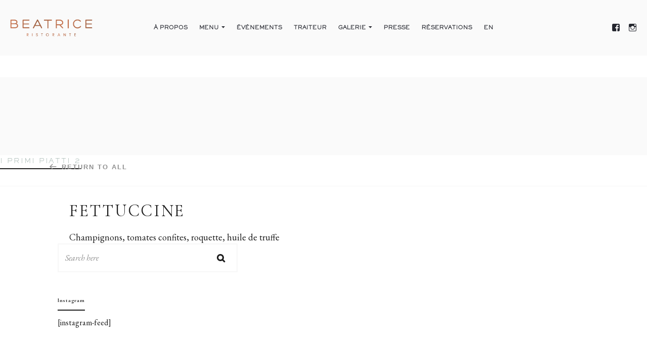

--- FILE ---
content_type: text/html; charset=UTF-8
request_url: https://beatriceristorante.com/fr/item/fettuccine-fr/
body_size: 19023
content:
<!DOCTYPE html>
<html lang="fr-CA">
<head>
	<meta charset="UTF-8">
	<meta name="viewport" content="width=device-width, initial-scale=1">
	<link rel="profile" href="http://gmpg.org/xfn/11">

	<link href="https://fonts.googleapis.com" rel="preconnect" crossorigin><link href="https://fonts.gstatic.com" rel="preconnect" crossorigin><link href="https://beatriceristorante.com" rel="preconnect" crossorigin><link href="//pxgcdn.com" rel="preconnect" crossorigin><meta name='robots' content='index, follow, max-image-preview:large, max-snippet:-1, max-video-preview:-1' />
<link rel="alternate" href="https://beatriceristorante.com/item/fettuccine/" hreflang="en" />
<link rel="alternate" href="https://beatriceristorante.com/fr/item/fettuccine-fr/" hreflang="fr" />

	<!-- This site is optimized with the Yoast SEO plugin v26.5 - https://yoast.com/wordpress/plugins/seo/ -->
	<title>fettuccine &#183; Ristorante Beatrice</title>
	<link rel="canonical" href="https://beatriceristorante.com/fr/item/fettuccine-fr/" />
	<meta property="og:locale" content="fr_CA" />
	<meta property="og:locale:alternate" content="en_US" />
	<meta property="og:type" content="article" />
	<meta property="og:title" content="fettuccine &#183; Ristorante Beatrice" />
	<meta property="og:description" content="Champignons, tomates confites, roquette, huile de truffe" />
	<meta property="og:url" content="https://beatriceristorante.com/fr/item/fettuccine-fr/" />
	<meta property="og:site_name" content="Ristorante Beatrice" />
	<meta property="article:publisher" content="https://www.facebook.com/ristorantebeatricemontreal/" />
	<meta property="article:modified_time" content="2020-06-22T17:26:44+00:00" />
	<meta name="twitter:card" content="summary_large_image" />
	<script type="application/ld+json" class="yoast-schema-graph">{"@context":"https://schema.org","@graph":[{"@type":"WebPage","@id":"https://beatriceristorante.com/fr/item/fettuccine-fr/","url":"https://beatriceristorante.com/fr/item/fettuccine-fr/","name":"fettuccine &#183; Ristorante Beatrice","isPartOf":{"@id":"https://beatriceristorante.com/fr/8163-2/#website"},"datePublished":"2020-06-18T15:02:15+00:00","dateModified":"2020-06-22T17:26:44+00:00","breadcrumb":{"@id":"https://beatriceristorante.com/fr/item/fettuccine-fr/#breadcrumb"},"inLanguage":"fr-CA","potentialAction":[{"@type":"ReadAction","target":["https://beatriceristorante.com/fr/item/fettuccine-fr/"]}]},{"@type":"BreadcrumbList","@id":"https://beatriceristorante.com/fr/item/fettuccine-fr/#breadcrumb","itemListElement":[{"@type":"ListItem","position":1,"name":"Home","item":"https://beatriceristorante.com/fr/8163-2/"},{"@type":"ListItem","position":2,"name":"fettuccine"}]},{"@type":"WebSite","@id":"https://beatriceristorante.com/fr/8163-2/#website","url":"https://beatriceristorante.com/fr/8163-2/","name":"Beatrice Ristorante","description":"Une oasis urbaine au coeur Montréal","publisher":{"@id":"https://beatriceristorante.com/fr/8163-2/#organization"},"potentialAction":[{"@type":"SearchAction","target":{"@type":"EntryPoint","urlTemplate":"https://beatriceristorante.com/fr/8163-2/?s={search_term_string}"},"query-input":{"@type":"PropertyValueSpecification","valueRequired":true,"valueName":"search_term_string"}}],"inLanguage":"fr-CA"},{"@type":"Organization","@id":"https://beatriceristorante.com/fr/8163-2/#organization","name":"Beatrice Ristorante","url":"https://beatriceristorante.com/fr/8163-2/","logo":{"@type":"ImageObject","inLanguage":"fr-CA","@id":"https://beatriceristorante.com/fr/8163-2/#/schema/logo/image/","url":"https://beatriceristorante.com/wp-content/uploads/2017/12/RBLogo.png","contentUrl":"https://beatriceristorante.com/wp-content/uploads/2017/12/RBLogo.png","width":252,"height":54,"caption":"Beatrice Ristorante"},"image":{"@id":"https://beatriceristorante.com/fr/8163-2/#/schema/logo/image/"},"sameAs":["https://www.facebook.com/ristorantebeatricemontreal/","https://www.instagram.com/ristorantebeatrice/"]}]}</script>
	<!-- / Yoast SEO plugin. -->


<link rel='dns-prefetch' href='//maps.google.com' />
<link rel='dns-prefetch' href='//pxgcdn.com' />
<link rel='dns-prefetch' href='//fonts.googleapis.com' />
<link rel="alternate" type="application/rss+xml" title="Ristorante Beatrice &raquo; Flux" href="https://beatriceristorante.com/fr/feed/" />
<link rel="alternate" type="application/rss+xml" title="Ristorante Beatrice &raquo; Flux des commentaires" href="https://beatriceristorante.com/fr/comments/feed/" />
<link rel="alternate" title="oEmbed (JSON)" type="application/json+oembed" href="https://beatriceristorante.com/wp-json/oembed/1.0/embed?url=https%3A%2F%2Fbeatriceristorante.com%2Ffr%2Fitem%2Ffettuccine-fr%2F&#038;lang=fr" />
<link rel="alternate" title="oEmbed (XML)" type="text/xml+oembed" href="https://beatriceristorante.com/wp-json/oembed/1.0/embed?url=https%3A%2F%2Fbeatriceristorante.com%2Ffr%2Fitem%2Ffettuccine-fr%2F&#038;format=xml&#038;lang=fr" />
		<!-- This site uses the Google Analytics by MonsterInsights plugin v9.10.1 - Using Analytics tracking - https://www.monsterinsights.com/ -->
							<script src="//www.googletagmanager.com/gtag/js?id=G-33RJL3YCFV"  data-cfasync="false" data-wpfc-render="false" type="text/javascript" async></script>
			<script data-cfasync="false" data-wpfc-render="false" type="text/javascript">
				var mi_version = '9.10.1';
				var mi_track_user = true;
				var mi_no_track_reason = '';
								var MonsterInsightsDefaultLocations = {"page_location":"https:\/\/beatriceristorante.com\/fr\/item\/fettuccine-fr\/"};
								if ( typeof MonsterInsightsPrivacyGuardFilter === 'function' ) {
					var MonsterInsightsLocations = (typeof MonsterInsightsExcludeQuery === 'object') ? MonsterInsightsPrivacyGuardFilter( MonsterInsightsExcludeQuery ) : MonsterInsightsPrivacyGuardFilter( MonsterInsightsDefaultLocations );
				} else {
					var MonsterInsightsLocations = (typeof MonsterInsightsExcludeQuery === 'object') ? MonsterInsightsExcludeQuery : MonsterInsightsDefaultLocations;
				}

								var disableStrs = [
										'ga-disable-G-33RJL3YCFV',
									];

				/* Function to detect opted out users */
				function __gtagTrackerIsOptedOut() {
					for (var index = 0; index < disableStrs.length; index++) {
						if (document.cookie.indexOf(disableStrs[index] + '=true') > -1) {
							return true;
						}
					}

					return false;
				}

				/* Disable tracking if the opt-out cookie exists. */
				if (__gtagTrackerIsOptedOut()) {
					for (var index = 0; index < disableStrs.length; index++) {
						window[disableStrs[index]] = true;
					}
				}

				/* Opt-out function */
				function __gtagTrackerOptout() {
					for (var index = 0; index < disableStrs.length; index++) {
						document.cookie = disableStrs[index] + '=true; expires=Thu, 31 Dec 2099 23:59:59 UTC; path=/';
						window[disableStrs[index]] = true;
					}
				}

				if ('undefined' === typeof gaOptout) {
					function gaOptout() {
						__gtagTrackerOptout();
					}
				}
								window.dataLayer = window.dataLayer || [];

				window.MonsterInsightsDualTracker = {
					helpers: {},
					trackers: {},
				};
				if (mi_track_user) {
					function __gtagDataLayer() {
						dataLayer.push(arguments);
					}

					function __gtagTracker(type, name, parameters) {
						if (!parameters) {
							parameters = {};
						}

						if (parameters.send_to) {
							__gtagDataLayer.apply(null, arguments);
							return;
						}

						if (type === 'event') {
														parameters.send_to = monsterinsights_frontend.v4_id;
							var hookName = name;
							if (typeof parameters['event_category'] !== 'undefined') {
								hookName = parameters['event_category'] + ':' + name;
							}

							if (typeof MonsterInsightsDualTracker.trackers[hookName] !== 'undefined') {
								MonsterInsightsDualTracker.trackers[hookName](parameters);
							} else {
								__gtagDataLayer('event', name, parameters);
							}
							
						} else {
							__gtagDataLayer.apply(null, arguments);
						}
					}

					__gtagTracker('js', new Date());
					__gtagTracker('set', {
						'developer_id.dZGIzZG': true,
											});
					if ( MonsterInsightsLocations.page_location ) {
						__gtagTracker('set', MonsterInsightsLocations);
					}
										__gtagTracker('config', 'G-33RJL3YCFV', {"forceSSL":"true","link_attribution":"true","linker":{"domains":["beatricealamaison.com"]}} );
										window.gtag = __gtagTracker;										(function () {
						/* https://developers.google.com/analytics/devguides/collection/analyticsjs/ */
						/* ga and __gaTracker compatibility shim. */
						var noopfn = function () {
							return null;
						};
						var newtracker = function () {
							return new Tracker();
						};
						var Tracker = function () {
							return null;
						};
						var p = Tracker.prototype;
						p.get = noopfn;
						p.set = noopfn;
						p.send = function () {
							var args = Array.prototype.slice.call(arguments);
							args.unshift('send');
							__gaTracker.apply(null, args);
						};
						var __gaTracker = function () {
							var len = arguments.length;
							if (len === 0) {
								return;
							}
							var f = arguments[len - 1];
							if (typeof f !== 'object' || f === null || typeof f.hitCallback !== 'function') {
								if ('send' === arguments[0]) {
									var hitConverted, hitObject = false, action;
									if ('event' === arguments[1]) {
										if ('undefined' !== typeof arguments[3]) {
											hitObject = {
												'eventAction': arguments[3],
												'eventCategory': arguments[2],
												'eventLabel': arguments[4],
												'value': arguments[5] ? arguments[5] : 1,
											}
										}
									}
									if ('pageview' === arguments[1]) {
										if ('undefined' !== typeof arguments[2]) {
											hitObject = {
												'eventAction': 'page_view',
												'page_path': arguments[2],
											}
										}
									}
									if (typeof arguments[2] === 'object') {
										hitObject = arguments[2];
									}
									if (typeof arguments[5] === 'object') {
										Object.assign(hitObject, arguments[5]);
									}
									if ('undefined' !== typeof arguments[1].hitType) {
										hitObject = arguments[1];
										if ('pageview' === hitObject.hitType) {
											hitObject.eventAction = 'page_view';
										}
									}
									if (hitObject) {
										action = 'timing' === arguments[1].hitType ? 'timing_complete' : hitObject.eventAction;
										hitConverted = mapArgs(hitObject);
										__gtagTracker('event', action, hitConverted);
									}
								}
								return;
							}

							function mapArgs(args) {
								var arg, hit = {};
								var gaMap = {
									'eventCategory': 'event_category',
									'eventAction': 'event_action',
									'eventLabel': 'event_label',
									'eventValue': 'event_value',
									'nonInteraction': 'non_interaction',
									'timingCategory': 'event_category',
									'timingVar': 'name',
									'timingValue': 'value',
									'timingLabel': 'event_label',
									'page': 'page_path',
									'location': 'page_location',
									'title': 'page_title',
									'referrer' : 'page_referrer',
								};
								for (arg in args) {
																		if (!(!args.hasOwnProperty(arg) || !gaMap.hasOwnProperty(arg))) {
										hit[gaMap[arg]] = args[arg];
									} else {
										hit[arg] = args[arg];
									}
								}
								return hit;
							}

							try {
								f.hitCallback();
							} catch (ex) {
							}
						};
						__gaTracker.create = newtracker;
						__gaTracker.getByName = newtracker;
						__gaTracker.getAll = function () {
							return [];
						};
						__gaTracker.remove = noopfn;
						__gaTracker.loaded = true;
						window['__gaTracker'] = __gaTracker;
					})();
									} else {
										console.log("");
					(function () {
						function __gtagTracker() {
							return null;
						}

						window['__gtagTracker'] = __gtagTracker;
						window['gtag'] = __gtagTracker;
					})();
									}
			</script>
							<!-- / Google Analytics by MonsterInsights -->
		<style id='wp-img-auto-sizes-contain-inline-css' type='text/css'>
img:is([sizes=auto i],[sizes^="auto," i]){contain-intrinsic-size:3000px 1500px}
/*# sourceURL=wp-img-auto-sizes-contain-inline-css */
</style>
<link rel='stylesheet' id='customify-font-stylesheet-0-css' href='https://beatriceristorante.com/wp-content/themes/osteria/assets/fonts/woodfordbourne/stylesheet.css' type='text/css' media='all' />
<link rel='stylesheet' id='customify-font-stylesheet-1-css' href='https://beatriceristorante.com/wp-content/themes/osteria/assets/fonts/woodfordbourne/stylesheet.css' type='text/css' media='all' />
<link rel='stylesheet' id='customify-font-stylesheet-2-css' href='//pxgcdn.com/fonts/eb-garamond08/stylesheet.css?v=2' type='text/css' media='all' />
<link rel='stylesheet' id='customify-font-stylesheet-3-css' href='https://beatriceristorante.com/wp-content/themes/osteria/assets/fonts/woodfordbourne/stylesheet.css' type='text/css' media='all' />
<link rel='stylesheet' id='customify-font-stylesheet-4-css' href='https://beatriceristorante.com/wp-content/themes/osteria/assets/fonts/woodfordbourne/stylesheet.css' type='text/css' media='all' />
<link rel='stylesheet' id='customify-font-stylesheet-5-css' href='https://beatriceristorante.com/wp-content/themes/osteria/assets/fonts/woodfordbourne/stylesheet.css' type='text/css' media='all' />
<link rel='stylesheet' id='customify-font-stylesheet-6-css' href='https://fonts.googleapis.com/css2?family=Playfair%20Display:ital,wght@0,400;0,500;0,600;0,700;0,800;0,900;1,400;1,500;1,600;1,700;1,800;1,900&#038;family=Cormorant%20Garamond:ital,wght@0,300;0,400;0,500;0,600;0,700;1,300;1,400;1,500;1,600;1,700&#038;family=EB%20Garamond:ital,wght@0,400;0,500;0,600;0,700;0,800;1,400;1,500;1,600;1,700;1,800&#038;family=GFS%20Didot:ital,wght@0,400&#038;family=Roboto:ital,wght@0,100;0,300;0,400;0,500;0,700;0,900;1,100;1,300;1,400;1,500;1,700;1,900&#038;family=Neuton:ital,wght@0,200;0,300;0,400;0,700;0,800;1,400&#038;family=PT%20Serif:ital,wght@0,400;0,700;1,400;1,700&#038;display=swap' type='text/css' media='all' />
<style id='wp-emoji-styles-inline-css' type='text/css'>

	img.wp-smiley, img.emoji {
		display: inline !important;
		border: none !important;
		box-shadow: none !important;
		height: 1em !important;
		width: 1em !important;
		margin: 0 0.07em !important;
		vertical-align: -0.1em !important;
		background: none !important;
		padding: 0 !important;
	}
/*# sourceURL=wp-emoji-styles-inline-css */
</style>
<link rel='stylesheet' id='wp-block-library-css' href='https://beatriceristorante.com/wp-includes/css/dist/block-library/style.min.css?ver=6.9' type='text/css' media='all' />
<style id='classic-theme-styles-inline-css' type='text/css'>
/*! This file is auto-generated */
.wp-block-button__link{color:#fff;background-color:#32373c;border-radius:9999px;box-shadow:none;text-decoration:none;padding:calc(.667em + 2px) calc(1.333em + 2px);font-size:1.125em}.wp-block-file__button{background:#32373c;color:#fff;text-decoration:none}
/*# sourceURL=/wp-includes/css/classic-themes.min.css */
</style>
<link rel='stylesheet' id='wp-components-css' href='https://beatriceristorante.com/wp-includes/css/dist/components/style.min.css?ver=6.9' type='text/css' media='all' />
<link rel='stylesheet' id='wp-preferences-css' href='https://beatriceristorante.com/wp-includes/css/dist/preferences/style.min.css?ver=6.9' type='text/css' media='all' />
<link rel='stylesheet' id='wp-block-editor-css' href='https://beatriceristorante.com/wp-includes/css/dist/block-editor/style.min.css?ver=6.9' type='text/css' media='all' />
<link rel='stylesheet' id='popup-maker-block-library-style-css' href='https://beatriceristorante.com/wp-content/plugins/popup-maker/dist/packages/block-library-style.css?ver=dbea705cfafe089d65f1' type='text/css' media='all' />
<style id='pdfemb-pdf-embedder-viewer-style-inline-css' type='text/css'>
.wp-block-pdfemb-pdf-embedder-viewer{max-width:none}

/*# sourceURL=https://beatriceristorante.com/wp-content/plugins/pdf-embedder/block/build/style-index.css */
</style>
<style id='global-styles-inline-css' type='text/css'>
:root{--wp--preset--aspect-ratio--square: 1;--wp--preset--aspect-ratio--4-3: 4/3;--wp--preset--aspect-ratio--3-4: 3/4;--wp--preset--aspect-ratio--3-2: 3/2;--wp--preset--aspect-ratio--2-3: 2/3;--wp--preset--aspect-ratio--16-9: 16/9;--wp--preset--aspect-ratio--9-16: 9/16;--wp--preset--color--black: #000000;--wp--preset--color--cyan-bluish-gray: #abb8c3;--wp--preset--color--white: #ffffff;--wp--preset--color--pale-pink: #f78da7;--wp--preset--color--vivid-red: #cf2e2e;--wp--preset--color--luminous-vivid-orange: #ff6900;--wp--preset--color--luminous-vivid-amber: #fcb900;--wp--preset--color--light-green-cyan: #7bdcb5;--wp--preset--color--vivid-green-cyan: #00d084;--wp--preset--color--pale-cyan-blue: #8ed1fc;--wp--preset--color--vivid-cyan-blue: #0693e3;--wp--preset--color--vivid-purple: #9b51e0;--wp--preset--gradient--vivid-cyan-blue-to-vivid-purple: linear-gradient(135deg,rgb(6,147,227) 0%,rgb(155,81,224) 100%);--wp--preset--gradient--light-green-cyan-to-vivid-green-cyan: linear-gradient(135deg,rgb(122,220,180) 0%,rgb(0,208,130) 100%);--wp--preset--gradient--luminous-vivid-amber-to-luminous-vivid-orange: linear-gradient(135deg,rgb(252,185,0) 0%,rgb(255,105,0) 100%);--wp--preset--gradient--luminous-vivid-orange-to-vivid-red: linear-gradient(135deg,rgb(255,105,0) 0%,rgb(207,46,46) 100%);--wp--preset--gradient--very-light-gray-to-cyan-bluish-gray: linear-gradient(135deg,rgb(238,238,238) 0%,rgb(169,184,195) 100%);--wp--preset--gradient--cool-to-warm-spectrum: linear-gradient(135deg,rgb(74,234,220) 0%,rgb(151,120,209) 20%,rgb(207,42,186) 40%,rgb(238,44,130) 60%,rgb(251,105,98) 80%,rgb(254,248,76) 100%);--wp--preset--gradient--blush-light-purple: linear-gradient(135deg,rgb(255,206,236) 0%,rgb(152,150,240) 100%);--wp--preset--gradient--blush-bordeaux: linear-gradient(135deg,rgb(254,205,165) 0%,rgb(254,45,45) 50%,rgb(107,0,62) 100%);--wp--preset--gradient--luminous-dusk: linear-gradient(135deg,rgb(255,203,112) 0%,rgb(199,81,192) 50%,rgb(65,88,208) 100%);--wp--preset--gradient--pale-ocean: linear-gradient(135deg,rgb(255,245,203) 0%,rgb(182,227,212) 50%,rgb(51,167,181) 100%);--wp--preset--gradient--electric-grass: linear-gradient(135deg,rgb(202,248,128) 0%,rgb(113,206,126) 100%);--wp--preset--gradient--midnight: linear-gradient(135deg,rgb(2,3,129) 0%,rgb(40,116,252) 100%);--wp--preset--font-size--small: 13px;--wp--preset--font-size--medium: 20px;--wp--preset--font-size--large: 36px;--wp--preset--font-size--x-large: 42px;--wp--preset--spacing--20: 0.44rem;--wp--preset--spacing--30: 0.67rem;--wp--preset--spacing--40: 1rem;--wp--preset--spacing--50: 1.5rem;--wp--preset--spacing--60: 2.25rem;--wp--preset--spacing--70: 3.38rem;--wp--preset--spacing--80: 5.06rem;--wp--preset--shadow--natural: 6px 6px 9px rgba(0, 0, 0, 0.2);--wp--preset--shadow--deep: 12px 12px 50px rgba(0, 0, 0, 0.4);--wp--preset--shadow--sharp: 6px 6px 0px rgba(0, 0, 0, 0.2);--wp--preset--shadow--outlined: 6px 6px 0px -3px rgb(255, 255, 255), 6px 6px rgb(0, 0, 0);--wp--preset--shadow--crisp: 6px 6px 0px rgb(0, 0, 0);}:where(.is-layout-flex){gap: 0.5em;}:where(.is-layout-grid){gap: 0.5em;}body .is-layout-flex{display: flex;}.is-layout-flex{flex-wrap: wrap;align-items: center;}.is-layout-flex > :is(*, div){margin: 0;}body .is-layout-grid{display: grid;}.is-layout-grid > :is(*, div){margin: 0;}:where(.wp-block-columns.is-layout-flex){gap: 2em;}:where(.wp-block-columns.is-layout-grid){gap: 2em;}:where(.wp-block-post-template.is-layout-flex){gap: 1.25em;}:where(.wp-block-post-template.is-layout-grid){gap: 1.25em;}.has-black-color{color: var(--wp--preset--color--black) !important;}.has-cyan-bluish-gray-color{color: var(--wp--preset--color--cyan-bluish-gray) !important;}.has-white-color{color: var(--wp--preset--color--white) !important;}.has-pale-pink-color{color: var(--wp--preset--color--pale-pink) !important;}.has-vivid-red-color{color: var(--wp--preset--color--vivid-red) !important;}.has-luminous-vivid-orange-color{color: var(--wp--preset--color--luminous-vivid-orange) !important;}.has-luminous-vivid-amber-color{color: var(--wp--preset--color--luminous-vivid-amber) !important;}.has-light-green-cyan-color{color: var(--wp--preset--color--light-green-cyan) !important;}.has-vivid-green-cyan-color{color: var(--wp--preset--color--vivid-green-cyan) !important;}.has-pale-cyan-blue-color{color: var(--wp--preset--color--pale-cyan-blue) !important;}.has-vivid-cyan-blue-color{color: var(--wp--preset--color--vivid-cyan-blue) !important;}.has-vivid-purple-color{color: var(--wp--preset--color--vivid-purple) !important;}.has-black-background-color{background-color: var(--wp--preset--color--black) !important;}.has-cyan-bluish-gray-background-color{background-color: var(--wp--preset--color--cyan-bluish-gray) !important;}.has-white-background-color{background-color: var(--wp--preset--color--white) !important;}.has-pale-pink-background-color{background-color: var(--wp--preset--color--pale-pink) !important;}.has-vivid-red-background-color{background-color: var(--wp--preset--color--vivid-red) !important;}.has-luminous-vivid-orange-background-color{background-color: var(--wp--preset--color--luminous-vivid-orange) !important;}.has-luminous-vivid-amber-background-color{background-color: var(--wp--preset--color--luminous-vivid-amber) !important;}.has-light-green-cyan-background-color{background-color: var(--wp--preset--color--light-green-cyan) !important;}.has-vivid-green-cyan-background-color{background-color: var(--wp--preset--color--vivid-green-cyan) !important;}.has-pale-cyan-blue-background-color{background-color: var(--wp--preset--color--pale-cyan-blue) !important;}.has-vivid-cyan-blue-background-color{background-color: var(--wp--preset--color--vivid-cyan-blue) !important;}.has-vivid-purple-background-color{background-color: var(--wp--preset--color--vivid-purple) !important;}.has-black-border-color{border-color: var(--wp--preset--color--black) !important;}.has-cyan-bluish-gray-border-color{border-color: var(--wp--preset--color--cyan-bluish-gray) !important;}.has-white-border-color{border-color: var(--wp--preset--color--white) !important;}.has-pale-pink-border-color{border-color: var(--wp--preset--color--pale-pink) !important;}.has-vivid-red-border-color{border-color: var(--wp--preset--color--vivid-red) !important;}.has-luminous-vivid-orange-border-color{border-color: var(--wp--preset--color--luminous-vivid-orange) !important;}.has-luminous-vivid-amber-border-color{border-color: var(--wp--preset--color--luminous-vivid-amber) !important;}.has-light-green-cyan-border-color{border-color: var(--wp--preset--color--light-green-cyan) !important;}.has-vivid-green-cyan-border-color{border-color: var(--wp--preset--color--vivid-green-cyan) !important;}.has-pale-cyan-blue-border-color{border-color: var(--wp--preset--color--pale-cyan-blue) !important;}.has-vivid-cyan-blue-border-color{border-color: var(--wp--preset--color--vivid-cyan-blue) !important;}.has-vivid-purple-border-color{border-color: var(--wp--preset--color--vivid-purple) !important;}.has-vivid-cyan-blue-to-vivid-purple-gradient-background{background: var(--wp--preset--gradient--vivid-cyan-blue-to-vivid-purple) !important;}.has-light-green-cyan-to-vivid-green-cyan-gradient-background{background: var(--wp--preset--gradient--light-green-cyan-to-vivid-green-cyan) !important;}.has-luminous-vivid-amber-to-luminous-vivid-orange-gradient-background{background: var(--wp--preset--gradient--luminous-vivid-amber-to-luminous-vivid-orange) !important;}.has-luminous-vivid-orange-to-vivid-red-gradient-background{background: var(--wp--preset--gradient--luminous-vivid-orange-to-vivid-red) !important;}.has-very-light-gray-to-cyan-bluish-gray-gradient-background{background: var(--wp--preset--gradient--very-light-gray-to-cyan-bluish-gray) !important;}.has-cool-to-warm-spectrum-gradient-background{background: var(--wp--preset--gradient--cool-to-warm-spectrum) !important;}.has-blush-light-purple-gradient-background{background: var(--wp--preset--gradient--blush-light-purple) !important;}.has-blush-bordeaux-gradient-background{background: var(--wp--preset--gradient--blush-bordeaux) !important;}.has-luminous-dusk-gradient-background{background: var(--wp--preset--gradient--luminous-dusk) !important;}.has-pale-ocean-gradient-background{background: var(--wp--preset--gradient--pale-ocean) !important;}.has-electric-grass-gradient-background{background: var(--wp--preset--gradient--electric-grass) !important;}.has-midnight-gradient-background{background: var(--wp--preset--gradient--midnight) !important;}.has-small-font-size{font-size: var(--wp--preset--font-size--small) !important;}.has-medium-font-size{font-size: var(--wp--preset--font-size--medium) !important;}.has-large-font-size{font-size: var(--wp--preset--font-size--large) !important;}.has-x-large-font-size{font-size: var(--wp--preset--font-size--x-large) !important;}
:where(.wp-block-post-template.is-layout-flex){gap: 1.25em;}:where(.wp-block-post-template.is-layout-grid){gap: 1.25em;}
:where(.wp-block-term-template.is-layout-flex){gap: 1.25em;}:where(.wp-block-term-template.is-layout-grid){gap: 1.25em;}
:where(.wp-block-columns.is-layout-flex){gap: 2em;}:where(.wp-block-columns.is-layout-grid){gap: 2em;}
:root :where(.wp-block-pullquote){font-size: 1.5em;line-height: 1.6;}
/*# sourceURL=global-styles-inline-css */
</style>
<link rel='stylesheet' id='contact-form-7-css' href='https://beatriceristorante.com/wp-content/plugins/contact-form-7/includes/css/styles.css?ver=6.1.4' type='text/css' media='all' />
<link rel='stylesheet' id='gridable-css' href='https://beatriceristorante.com/wp-content/plugins/gridable/public/css/gridable-style.css?ver=1.2.9' type='text/css' media='all' />
<link rel='stylesheet' id='uaf_client_css-css' href='https://beatriceristorante.com/wp-content/uploads/useanyfont/uaf.css?ver=1765301015' type='text/css' media='all' />
<link rel='stylesheet' id='osteria-main-style-css' href='https://beatriceristorante.com/wp-content/themes/osteria/style.css?ver=2.3.0' type='text/css' media='all' />
<link rel='stylesheet' id='osteria-child-style-css' href='https://beatriceristorante.com/wp-content/themes/osteria-child-master/style.css?ver=2.3.0' type='text/css' media='all' />
<link rel='stylesheet' id='osteria-style-css' href='https://beatriceristorante.com/wp-content/themes/osteria/style.css?ver=6.9' type='text/css' media='all' />
<link rel='stylesheet' id='osteria-fonts-woodfordbourne-css' href='https://beatriceristorante.com/wp-content/themes/osteria/assets/fonts/woodfordbourne/stylesheet.css?ver=6.9' type='text/css' media='all' />
<link rel='stylesheet' id='osteria-fonts-pecitabook-css' href='https://beatriceristorante.com/wp-content/themes/osteria/assets/fonts/pecitabook/stylesheet.css?ver=6.9' type='text/css' media='all' />
<link rel='stylesheet' id='osteria-google-fonts-css' href='//fonts.googleapis.com/css?family=Neuton%3A200%2C300%2C400%2C400i%2C700%2C800%7CPT+Serif%3A400%2C400i%2C700%2C700i&#038;subset=latin%2Clatin-ext&#038;ver=6.9' type='text/css' media='all' />
<link rel='stylesheet' id='genericons-css' href='https://beatriceristorante.com/wp-content/plugins/pixelgrade-care/theme-helpers/jetpack-fallbacks/genericons/genericons/genericons.css?ver=3.1' type='text/css' media='all' />
<link rel='stylesheet' id='jetpack-social-menu-css' href='https://beatriceristorante.com/wp-content/plugins/pixelgrade-care/theme-helpers/jetpack-fallbacks/social-menu/social-menu.css?ver=1.0' type='text/css' media='all' />
<script type="text/javascript" src="https://beatriceristorante.com/wp-content/plugins/google-analytics-for-wordpress/assets/js/frontend-gtag.min.js?ver=9.10.1" id="monsterinsights-frontend-script-js" async="async" data-wp-strategy="async"></script>
<script data-cfasync="false" data-wpfc-render="false" type="text/javascript" id='monsterinsights-frontend-script-js-extra'>/* <![CDATA[ */
var monsterinsights_frontend = {"js_events_tracking":"true","download_extensions":"doc,pdf,ppt,zip,xls,docx,pptx,xlsx","inbound_paths":"[{\"path\":\"\\\/go\\\/\",\"label\":\"affiliate\"},{\"path\":\"\\\/recommend\\\/\",\"label\":\"affiliate\"}]","home_url":"https:\/\/beatriceristorante.com","hash_tracking":"false","v4_id":"G-33RJL3YCFV"};/* ]]> */
</script>
<script type="text/javascript" src="https://beatriceristorante.com/wp-includes/js/jquery/jquery.min.js?ver=3.7.1" id="jquery-core-js"></script>
<script type="text/javascript" src="https://beatriceristorante.com/wp-includes/js/jquery/jquery-migrate.min.js?ver=3.4.1" id="jquery-migrate-js"></script>
<script type="text/javascript" src="https://beatriceristorante.com/wp-content/plugins/gridable/public/js/gridable-scripts.js?ver=1.2.9" id="gridable-js"></script>
<link rel="https://api.w.org/" href="https://beatriceristorante.com/wp-json/" /><link rel="EditURI" type="application/rsd+xml" title="RSD" href="https://beatriceristorante.com/xmlrpc.php?rsd" />
<meta name="generator" content="WordPress 6.9" />
<link rel='shortlink' href='https://beatriceristorante.com/?p=6761' />
		<!-- Custom Logo: hide header text -->
		<style id="custom-logo-css" type="text/css">
			.site-title, .site-description-text {
				position: absolute;
				clip-path: inset(50%);
			}
		</style>
		<!-- start Simple Custom CSS and JS -->
<script type="text/javascript">

  (function(w, d, t, h, s, n) {
    w.FlodeskObject = n;
    var fn = function() {
      (w[n].q = w[n].q || []).push(arguments);
    };
    w[n] = w[n] || fn;
    var f = d.getElementsByTagName(t)[0];
    var v = '?v=' + Math.floor(new Date().getTime() / (120 * 1000)) * 60;
    var sm = d.createElement(t);
    sm.async = true;
    sm.type = 'module';
    sm.src = h + s + '.mjs' + v;
    f.parentNode.insertBefore(sm, f);
    var sn = d.createElement(t);
    sn.async = true;
    sn.noModule = true;
    sn.src = h + s + '.js' + v;
    f.parentNode.insertBefore(sn, f);
  })(window, document, 'script', 'https://assets.flodesk.com', '/universal', 'fd');
</script>
<!-- end Simple Custom CSS and JS -->
<!-- start Simple Custom CSS and JS -->
<script id="mcjs">!function(c,h,i,m,p){m=c.createElement(h),p=c.getElementsByTagName(h)[0],m.async=1,m.src=i,p.parentNode.insertBefore(m,p)}(document,"script","https://chimpstatic.com/mcjs-connected/js/users/928e7be12771c3a021febb71b/dfabeff0d80664c3b10e71705.js");</script><!-- end Simple Custom CSS and JS -->
<meta name="generator" content="Elementor 3.33.4; features: additional_custom_breakpoints; settings: css_print_method-external, google_font-enabled, font_display-auto">
			<style>
				.e-con.e-parent:nth-of-type(n+4):not(.e-lazyloaded):not(.e-no-lazyload),
				.e-con.e-parent:nth-of-type(n+4):not(.e-lazyloaded):not(.e-no-lazyload) * {
					background-image: none !important;
				}
				@media screen and (max-height: 1024px) {
					.e-con.e-parent:nth-of-type(n+3):not(.e-lazyloaded):not(.e-no-lazyload),
					.e-con.e-parent:nth-of-type(n+3):not(.e-lazyloaded):not(.e-no-lazyload) * {
						background-image: none !important;
					}
				}
				@media screen and (max-height: 640px) {
					.e-con.e-parent:nth-of-type(n+2):not(.e-lazyloaded):not(.e-no-lazyload),
					.e-con.e-parent:nth-of-type(n+2):not(.e-lazyloaded):not(.e-no-lazyload) * {
						background-image: none !important;
					}
				}
			</style>
			<link rel="icon" href="https://beatriceristorante.com/wp-content/uploads/2017/12/cropped-RB-Site-Icon-32x32.png" sizes="32x32" />
<link rel="icon" href="https://beatriceristorante.com/wp-content/uploads/2017/12/cropped-RB-Site-Icon-192x192.png" sizes="192x192" />
<link rel="apple-touch-icon" href="https://beatriceristorante.com/wp-content/uploads/2017/12/cropped-RB-Site-Icon-180x180.png" />
<meta name="msapplication-TileImage" content="https://beatriceristorante.com/wp-content/uploads/2017/12/cropped-RB-Site-Icon-270x270.png" />
			<style id="customify_output_style">
				:root { --sm-color-primary: #DFA671; }
:root { --sm-color-secondary: #DFA671; }
:root { --sm-color-tertiary: #DFA671; }
:root { --sm-dark-primary: #23252D; }
:root { --sm-dark-secondary: #383C50; }
:root { --sm-dark-tertiary: #000000; }
:root { --sm-light-primary: #FFFFFF; }
:root { --sm-light-secondary: #EEF1F2; }
:root { --sm-light-tertiary: #FAFAFA; }
.site-logo img, .custom-logo-link img { max-height: 26px; }
.c-navbar { height: 110px; }
body:not(.has-hero) .u-header-height-padding-top { padding-top: 110px; }
@media screen and (min-height: 768px) {
.admin-bar.u-site-header-sticky:not(.u-site-header-transparent) article:first-of-type .c-hero.c-hero--full {
min-height: calc(100vh - 156px);
}
}
.admin-bar.u-site-header-sticky:not(.u-site-header-transparent) article:first-of-type .c-hero.c-hero--full {
min-height: calc(100vh - 142px);
}
.u-site-header-sticky:not(.u-site-header-transparent) article:first-of-type .c-hero.c-hero--full {
min-height: calc(100vh - 110px);
}
@media screen and (min-height: 768px) {
.admin-bar.u-site-header-sticky:not(.u-site-header-transparent) article:first-of-type .c-hero.c-hero--two-thirds {
min-height: calc(66.666666vh - 156px);
}
}
.admin-bar.u-site-header-sticky:not(.u-site-header-transparent) article:first-of-type .c-hero.c-hero--two-thirds {
min-height: calc(66.666666vh - 142px);
}
.u-site-header-sticky:not(.u-site-header-transparent) article:first-of-type .c-hero.c-hero--two-thirds {
min-height: calc(66.666666vh - 110px);
}
@media screen and (min-height: 768px) {
.admin-bar.u-site-header-sticky:not(.u-site-header-transparent) article:first-of-type .c-hero.c-hero--half {
min-height: calc(50vh - 156px);
}
}
.admin-bar.u-site-header-sticky:not(.u-site-header-transparent) article:first-of-type .c-hero.c-hero--half {
min-height: calc(50vh - 142px);
}
.u-site-header-sticky:not(.u-site-header-transparent) article:first-of-type .c-hero.c-hero--half {
min-height: calc(50vh - 110px);
}

	.c-navbar ul {
		margin-left: -24px;
	}
	
			@media only screen and (max-width: 1360px) {
				.c-navbar ul {
					margin-left: -19px;
				}
			}
			
			@media only screen and (max-width: 1024px) {
				.c-navbar ul {
					margin-left: -16px;
				}
			}
			
			@media only screen and (max-width: 768px) {
				.c-navbar ul {
					margin-left: -14px;
				}
			}
			
			@media only screen and (max-width: 320px) {
				.c-navbar ul {
					margin-left: -12px;
				}
			}
			
	.c-navbar li {
		margin-left: 24px;
	}
	
			@media only screen and (max-width: 1360px) {
				.c-navbar li {
					margin-left: 19px;
				}
			}
			
			@media only screen and (max-width: 1024px) {
				.c-navbar li {
					margin-left: 16px;
				}
			}
			
			@media only screen and (max-width: 768px) {
				.c-navbar li {
					margin-left: 14px;
				}
			}
			
			@media only screen and (max-width: 320px) {
				.c-navbar li {
					margin-left: 12px;
				}
			}
			
	.u-header-sides-spacing {
		padding-left: 25px;
	}
	
			@media only screen and (max-width: 1360px) {
				.u-header-sides-spacing {
					padding-left: 20px;
				}
			}
			
			@media only screen and (max-width: 1024px) {
				.u-header-sides-spacing {
					padding-left: 16px;
				}
			}
			
			@media only screen and (max-width: 768px) {
				.u-header-sides-spacing {
					padding-left: 14px;
				}
			}
			
			@media only screen and (max-width: 320px) {
				.u-header-sides-spacing {
					padding-left: 12px;
				}
			}
			
	.u-header-sides-spacing {
		padding-right: 25px;
	}
	
			@media only screen and (max-width: 1360px) {
				.u-header-sides-spacing {
					padding-right: 20px;
				}
			}
			
			@media only screen and (max-width: 1024px) {
				.u-header-sides-spacing {
					padding-right: 16px;
				}
			}
			
			@media only screen and (max-width: 768px) {
				.u-header-sides-spacing {
					padding-right: 14px;
				}
			}
			
			@media only screen and (max-width: 320px) {
				.u-header-sides-spacing {
					padding-right: 12px;
				}
			}
			.entry-content div[id="ot-reservation-widget"] .ot-dtp-picker-button { color: #23252D; }
.c-btn,
 button[type="submit"],
 input[type="submit"],
 .post-return-button:hover:before { background-color: #23252D; }
.c-btn,
 button[type="submit"],
 input[type="submit"] { border-color: #23252D; }
.entry-content .dark div[id="ot-reservation-widget"],
 .entry-content div[id="ot-reservation-widget"] { background-color: #23252D; }
.u-header-background,
 .site-header, 
 .u-site-header-sticky .site-header--not-top,
 .single.u-site-header-sticky:not(.u-site-header-transparent) .site-header,
 .single.entry-image--none.u-site-header-sticky .site-header--not-top { background-color: #FFFFFF; }
.u-container-width { max-width: 1280px; }

	.u-container-sides-spacing {
		padding-left: 60px;
	}
	
			@media only screen and (max-width: 1360px) {
				.u-container-sides-spacing {
					padding-left: 46px;
				}
			}
			
			@media only screen and (max-width: 1024px) {
				.u-container-sides-spacing {
					padding-left: 37px;
				}
			}
			
			@media only screen and (max-width: 768px) {
				.u-container-sides-spacing {
					padding-left: 31px;
				}
			}
			
			@media only screen and (max-width: 320px) {
				.u-container-sides-spacing {
					padding-left: 27px;
				}
			}
			
	.u-container-sides-spacing {
		padding-right: 60px;
	}
	
			@media only screen and (max-width: 1360px) {
				.u-container-sides-spacing {
					padding-right: 46px;
				}
			}
			
			@media only screen and (max-width: 1024px) {
				.u-container-sides-spacing {
					padding-right: 37px;
				}
			}
			
			@media only screen and (max-width: 768px) {
				.u-container-sides-spacing {
					padding-right: 31px;
				}
			}
			
			@media only screen and (max-width: 320px) {
				.u-container-sides-spacing {
					padding-right: 27px;
				}
			}
			
	.mce-content-body {
		border-width: 60px;
	}
	
			@media only screen and (max-width: 1360px) {
				.mce-content-body {
					border-width: 46px;
				}
			}
			
			@media only screen and (max-width: 1024px) {
				.mce-content-body {
					border-width: 37px;
				}
			}
			
			@media only screen and (max-width: 768px) {
				.mce-content-body {
					border-width: 31px;
				}
			}
			
			@media only screen and (max-width: 320px) {
				.mce-content-body {
					border-width: 27px;
				}
			}
			
	.u-content-top-spacing {
		padding-top: 56px;
	}
	
			@media only screen and (max-width: 1360px) {
				.u-content-top-spacing {
					padding-top: 43px;
				}
			}
			
			@media only screen and (max-width: 1024px) {
				.u-content-top-spacing {
					padding-top: 35px;
				}
			}
			
			@media only screen and (max-width: 768px) {
				.u-content-top-spacing {
					padding-top: 29px;
				}
			}
			
			@media only screen and (max-width: 320px) {
				.u-content-top-spacing {
					padding-top: 25px;
				}
			}
			
	.u-content-bottom-spacing {
		padding-bottom: 56px;
	}
	
			@media only screen and (max-width: 1360px) {
				.u-content-bottom-spacing {
					padding-bottom: 43px;
				}
			}
			
			@media only screen and (max-width: 1024px) {
				.u-content-bottom-spacing {
					padding-bottom: 35px;
				}
			}
			
			@media only screen and (max-width: 768px) {
				.u-content-bottom-spacing {
					padding-bottom: 29px;
				}
			}
			
			@media only screen and (max-width: 320px) {
				.u-content-bottom-spacing {
					padding-bottom: 25px;
				}
			}
			.comments-area, .related-posts-container { padding-top: 56px; }
.comments-area { margin-top: 56px; }
.comments-area { padding-bottom: 56px; }
.u-content-width > :not([class*="align"]):not([class*="gallery"]),
 .mce-content-body:not([class*="page-template-full-width"]) > :not([class*="align"]):not([data-wpview-type*="gallery"]):not(.mceTemp) { max-width: 900px; }
html { border-width: 0px; }
html, .u-site-header-sticky .site-header { border-color: #FFFFFF; }
.u-page-title-color { color: #1e1e1e; }
.h0, 
 .display { color: #1e1e1e; }
body { color: #1e1e1e; }
.page-numbers.current[class][class],
 .menu-list__item-highlight-title,
 .menu-list__item-price.highlighted { background-color: #1e1e1e; }
.menu-list__item--highlight { border-color: #1e1e1e; }
select { color: #1e1e1e; }
a { color: #e59e6d; }
.back-to-top,
 .entry-content a.c-btn-link:not(.c-btn-directional):hover { color: #e59e6d; }
.entry-content a.c-btn-link:not(.c-btn-directional):hover { border-color: #e59e6d; }
a:hover, a:active { color: #e59e6d; }
.c-gallery--woocommerce .product .price,
 .woocommerce-product-category,
 .c-tabs__nav a.current { color: #e59e6d; }
.u-buttons-solid[class] .c-btn--sale-flash,
 .u-buttons-solid[class][class][class] .add_to_cart_button,
 .u-buttons-solid[class][class][class] .single_add_to_cart_button[class][class][class][class][class],
 .u-buttons-solid[class] .product .cart .qty[class][class][class],
 .select2-container[class] .select2-results__option--highlighted[aria-selected] { background-color: #e59e6d; }
.u-buttons-solid[class][class] .c-btn--sale-flash,
 .u-buttons-solid[class][class] .add_to_cart_button,
 .u-buttons-solid[class][class] .single_add_to_cart_button[class][class][class][class][class],
 .c-card:hover .u-buttons-solid[class][class] .add_to_cart_button:hover,
 .c-card:hover .u-buttons-solid[class][class] .single_add_to_cart_button[class][class][class][class][class],
 .u-buttons-solid[class][class] .product .cart .qty[class][class][class] { border-color: #e59e6d; }
h1, .h1 { color: #1e1e1e; }
h2, .h2 { color: #1e1e1e; }
h3, .h3 { color: #1e1e1e; }
h4, .h4 { color: #b1c0bc; }
h5, .h5 { color: #1e1e1e; }
h6, .h6 { color: #1e1e1e; }
.u-content-background, .mce-content-body { background-color: #FFFFFF; }
.page-numbers.current[class][class],
 .entry-content .dark div[id="ot-reservation-widget"],
 .menu-list__item-highlight-title,
 .menu-list__item-price.highlighted,
 .c-card__add-to-cart[class][class][class][class] .add_to_cart_button:hover,
 .u-buttons-solid[class][class][class] .add_to_cart_button:hover,
 .woocommerce-checkout .button[class][class][class][class][class][class],
 .woocommerce-checkout .button[class][class][class][class][class][class]:hover { color: #FFFFFF; }
.dark div[id="ot-reservation-widget"] .ot-dtp-picker-button, 
 .dark div[id="ot-reservation-widget"] .ot-dtp-picker-button:hover,
 .column-style--highlighted,
 .menu-list__item-title .item_title,
 .c-btn:not(.c-btn-link).c-btn-directional--left:before { background-color: #FFFFFF; }

	.row__wrapper {
		margin-bottom: 56px;
	}
	
			@media only screen and (max-width: 1360px) {
				.row__wrapper {
					margin-bottom: 43px;
				}
			}
			
			@media only screen and (max-width: 1024px) {
				.row__wrapper {
					margin-bottom: 35px;
				}
			}
			
			@media only screen and (max-width: 768px) {
				.row__wrapper {
					margin-bottom: 29px;
				}
			}
			
			@media only screen and (max-width: 320px) {
				.row__wrapper {
					margin-bottom: 25px;
				}
			}
			
	.row-style--strip {
		padding-bottom: 56px;
	}
	
			@media only screen and (max-width: 1360px) {
				.row-style--strip {
					padding-bottom: 43px;
				}
			}
			
			@media only screen and (max-width: 1024px) {
				.row-style--strip {
					padding-bottom: 35px;
				}
			}
			
			@media only screen and (max-width: 768px) {
				.row-style--strip {
					padding-bottom: 29px;
				}
			}
			
			@media only screen and (max-width: 320px) {
				.row-style--strip {
					padding-bottom: 25px;
				}
			}
			
	.row-style--strip {
		padding-top: 56px;
	}
	
			@media only screen and (max-width: 1360px) {
				.row-style--strip {
					padding-top: 43px;
				}
			}
			
			@media only screen and (max-width: 1024px) {
				.row-style--strip {
					padding-top: 35px;
				}
			}
			
			@media only screen and (max-width: 768px) {
				.row-style--strip {
					padding-top: 29px;
				}
			}
			
			@media only screen and (max-width: 320px) {
				.row-style--strip {
					padding-top: 25px;
				}
			}
			
	.row-style--strip + .row-style--strip {
		margin-top: -56px;
	}
	
			@media only screen and (max-width: 1360px) {
				.row-style--strip + .row-style--strip {
					margin-top: -43px;
				}
			}
			
			@media only screen and (max-width: 1024px) {
				.row-style--strip + .row-style--strip {
					margin-top: -35px;
				}
			}
			
			@media only screen and (max-width: 768px) {
				.row-style--strip + .row-style--strip {
					margin-top: -29px;
				}
			}
			
			@media only screen and (max-width: 320px) {
				.row-style--strip + .row-style--strip {
					margin-top: -25px;
				}
			}
			
	.column__wrapper {
		padding-left: 56px;
	}
	
			@media only screen and (max-width: 1360px) {
				.column__wrapper {
					padding-left: 43px;
				}
			}
			
			@media only screen and (max-width: 1024px) {
				.column__wrapper {
					padding-left: 35px;
				}
			}
			
			@media only screen and (max-width: 768px) {
				.column__wrapper {
					padding-left: 29px;
				}
			}
			
			@media only screen and (max-width: 320px) {
				.column__wrapper {
					padding-left: 25px;
				}
			}
			
	.column-style--highlighted, .column-style--boxed {
		padding: 56px;
	}
	
			@media only screen and (max-width: 1360px) {
				.column-style--highlighted, .column-style--boxed {
					padding: 43px;
				}
			}
			
			@media only screen and (max-width: 1024px) {
				.column-style--highlighted, .column-style--boxed {
					padding: 35px;
				}
			}
			
			@media only screen and (max-width: 768px) {
				.column-style--highlighted, .column-style--boxed {
					padding: 29px;
				}
			}
			
			@media only screen and (max-width: 320px) {
				.column-style--highlighted, .column-style--boxed {
					padding: 25px;
				}
			}
			
	.row {
		margin-left: -56px;
	}
	
			@media only screen and (max-width: 1360px) {
				.row {
					margin-left: -43px;
				}
			}
			
			@media only screen and (max-width: 1024px) {
				.row {
					margin-left: -35px;
				}
			}
			
			@media only screen and (max-width: 768px) {
				.row {
					margin-left: -29px;
				}
			}
			
			@media only screen and (max-width: 320px) {
				.row {
					margin-left: -25px;
				}
			}
			.row-style--strip,
 .entry-content .dark div[id="ot-reservation-widget"] .ot-dtp-picker-button:hover,
 .entry-content div[id="ot-reservation-widget"] .ot-dtp-picker-button:hover { background-color: #f7f7f7; }
.single .entry-header:before { color: #f7f7f7; }
.comments-area,
 .widget-area .search-form,
 .entry-content .dark div[id="ot-reservation-widget"] .ot-dtp-picker-button:hover,
 .entry-content div[id="ot-reservation-widget"] .ot-dtp-picker-button:hover { border-color: #f7f7f7; }
.column-style--highlighted { background-color: #FFFFFF; }
.column-style--boxed { background-color: #23252D; }
.column-style--boxed *,
 .column-style--boxed a:hover { color: #FFFFFF; }
.u-buttons-solid .button,.u-buttons-solid .c-btn,.u-buttons-solid .c-comments-toggle__label,.u-buttons-solid button[type=reset],.u-buttons-solid button[type=submit],.u-buttons-solid input[type=button],.u-buttons-solid input[type=submit],.u-buttons-solid [id="subscribe-submit"] { background-color: #23252D; }
.u-buttons-outline .button,.u-buttons-outline .c-btn,.u-buttons-outline .c-comments-toggle__label,.u-buttons-outline button[type=reset],.u-buttons-outline button[type=submit],.u-buttons-outline input[type=button],.u-buttons-outline input[type=submit],.u-buttons-outline [id="subscribe-submit"],.u-buttons-solid .button:hover,.u-buttons-solid .c-btn:hover,.u-buttons-solid .c-comments-toggle__label:hover,.u-buttons-solid button[type=reset]:hover,.u-buttons-solid button[type=submit]:hover,.u-buttons-solid input[type=button]:hover,.u-buttons-solid input[type=submit]:hover,.u-buttons-solid [id="subscribe-submit"]:hover,.u-buttons-solid .button:active,.u-buttons-solid .c-btn:active,.u-buttons-solid .c-comments-toggle__label:active,.u-buttons-solid button[type=reset]:active,.u-buttons-solid button[type=submit]:active,.u-buttons-solid input[type=button]:active,.u-buttons-solid input[type=submit]:active,.u-buttons-solid [id="subscribe-submit"]:active,.u-buttons-solid .button:focus,.u-buttons-solid .c-btn:focus,.u-buttons-solid .c-comments-toggle__label:focus,.u-buttons-solid button[type=reset]:focus,.u-buttons-solid button[type=submit]:focus,.u-buttons-solid input[type=button]:focus,.u-buttons-solid input[type=submit]:focus,.u-buttons-solid [id="subscribe-submit"]:focus { color: #23252D; }
.c-btn:hover:not(.c-btn-link).c-btn-directional--right:after,
 .c-btn:hover:not(.c-btn-link).c-btn-directional--right:before,
 .u-buttons-outline .c-btn:not(.c-btn-link).c-btn-directional--right:after,
 .u-buttons-outline .c-btn:not(.c-btn-link).c-btn-directional--right:before { background-color: #23252D; }
.c-btn:not(.c-btn-link):not(.back-to-top) { border-color: #23252D; }
.button,.c-btn,.c-comments-toggle__label,button[type=reset],button[type=submit],input[type=button],input[type=submit],[id="subscribe-submit"] { color: #FFFFFF; }
.c-btn:not(.c-btn-link).c-btn-directional--right:after,
 .c-btn:not(.c-btn-link).c-btn-directional--right:before { background-color: #FFFFFF; }

	.u-footer-top-spacing {
		padding-top: 70px;
	}
	
			@media only screen and (max-width: 1360px) {
				.u-footer-top-spacing {
					padding-top: 53px;
				}
			}
			
			@media only screen and (max-width: 1024px) {
				.u-footer-top-spacing {
					padding-top: 42px;
				}
			}
			
			@media only screen and (max-width: 768px) {
				.u-footer-top-spacing {
					padding-top: 35px;
				}
			}
			
			@media only screen and (max-width: 320px) {
				.u-footer-top-spacing {
					padding-top: 30px;
				}
			}
			.c-footer__zone:not(:empty) + .c-footer__zone { margin-top: 70px; }

	.u-footer-bottom-spacing {
		padding-bottom: 45px;
	}
	
			@media only screen and (max-width: 1360px) {
				.u-footer-bottom-spacing {
					padding-bottom: 35px;
				}
			}
			
			@media only screen and (max-width: 1024px) {
				.u-footer-bottom-spacing {
					padding-bottom: 29px;
				}
			}
			
			@media only screen and (max-width: 768px) {
				.u-footer-bottom-spacing {
					padding-bottom: 24px;
				}
			}
			
			@media only screen and (max-width: 320px) {
				.u-footer-bottom-spacing {
					padding-bottom: 21px;
				}
			}
			.c-footer .widget__title { color: #FFFFFF; }
.c-footer, .back-to-top:hover { color: #FFFFFF; }
.back-to-top:hover { border-bottom-color: #FFFFFF; }
.site-footer select { color: #FFFFFF; }
.c-footer a { color: #FFFFFF; }
.u-footer-background { background: #23252D; }
.u-blog-grid-width { max-width: 1280px; }

	.u-blog-sides-spacing {
		padding-left: 60px;
	}
	
			@media only screen and (max-width: 1360px) {
				.u-blog-sides-spacing {
					padding-left: 46px;
				}
			}
			
			@media only screen and (max-width: 1024px) {
				.u-blog-sides-spacing {
					padding-left: 37px;
				}
			}
			
			@media only screen and (max-width: 768px) {
				.u-blog-sides-spacing {
					padding-left: 31px;
				}
			}
			
			@media only screen and (max-width: 320px) {
				.u-blog-sides-spacing {
					padding-left: 27px;
				}
			}
			
	.u-blog-sides-spacing {
		padding-right: 60px;
	}
	
			@media only screen and (max-width: 1360px) {
				.u-blog-sides-spacing {
					padding-right: 46px;
				}
			}
			
			@media only screen and (max-width: 1024px) {
				.u-blog-sides-spacing {
					padding-right: 37px;
				}
			}
			
			@media only screen and (max-width: 768px) {
				.u-blog-sides-spacing {
					padding-right: 31px;
				}
			}
			
			@media only screen and (max-width: 320px) {
				.u-blog-sides-spacing {
					padding-right: 27px;
				}
			}
			.c-gallery--blog.c-gallery--regular .c-card__frame {
			padding-top: 140%;
		}
		.dummy { dummy: 3px; }
.c-gallery--blog.c-gallery--packed,
			.c-gallery--blog.c-gallery--packed .c-gallery__item {
			margin-top: 0
			}
			@media only screen and (min-width: 35em) {
				.c-gallery--blog.c-gallery--packed .c-gallery__item {
				padding-top: calc(75.833333333333% - 75.075px);
				margin-bottom: 33px
				}
				.c-gallery--blog.c-gallery--packed .c-gallery__item.jetpack-blog-tag-featured {
				padding-top: calc(151.66666666667% - 117.15px);
				}
			}
			@media only screen and (min-width: 50em) {
				.c-gallery--blog.c-gallery--packed .c-gallery__item {
				padding-top: calc(75.833333333333% - 95.55px);
				margin-bottom: 42px
				}
				.c-gallery--blog.c-gallery--packed .c-gallery__item.jetpack-blog-tag-featured {
				padding-top: calc(151.66666666667% - 149.1px);
				}
			}
			@media only screen and (min-width: 80em) {
				.c-gallery--blog.c-gallery--packed .c-gallery__item {
				padding-top: calc(75.833333333333% - 136.5px);
				margin-bottom: 60px
				}
				.c-gallery--blog.c-gallery--packed .c-gallery__item.jetpack-blog-tag-featured {
				padding-top: calc(151.66666666667% - 213px);
				}
			}
			.c-gallery--blog {
			margin-top: calc(-60px);
			}
			.c-gallery--blog > * {
			margin-top: 60px;
			}
			@media only screen and (max-width: 1360px) {
					.c-gallery--blog {
					margin-top: calc(-46px);
					}
					.c-gallery--blog > * {
					margin-top: 46px;
					}
				}
				@media only screen and (max-width: 1024px) {
					.c-gallery--blog {
					margin-top: calc(-37px);
					}
					.c-gallery--blog > * {
					margin-top: 37px;
					}
				}
				@media only screen and (max-width: 768px) {
					.c-gallery--blog {
					margin-top: calc(-31px);
					}
					.c-gallery--blog > * {
					margin-top: 31px;
					}
				}
				@media only screen and (max-width: 320px) {
					.c-gallery--blog {
					margin-top: calc(-27px);
					}
					.c-gallery--blog > * {
					margin-top: 27px;
					}
				}
				.c-gallery--blog {
		margin-left: -60px;
		}
		.c-gallery--blog > * {
		padding-left: 60px;
		}
		.c-gallery--blog.c-gallery--packed .c-card {
		left: 60px;
		}
		@media only screen and (max-width: 1360px) {
					.c-gallery--blog {
					margin-left: -46px;
					}
					.c-gallery--blog > * {
					padding-left: 46px;
					}
					.c-gallery--blog.c-gallery--packed .c-card {
					left: 46px;
					}
				}
				@media only screen and (max-width: 1024px) {
					.c-gallery--blog {
					margin-left: -37px;
					}
					.c-gallery--blog > * {
					padding-left: 37px;
					}
					.c-gallery--blog.c-gallery--packed .c-card {
					left: 37px;
					}
				}
				@media only screen and (max-width: 768px) {
					.c-gallery--blog {
					margin-left: -31px;
					}
					.c-gallery--blog > * {
					padding-left: 31px;
					}
					.c-gallery--blog.c-gallery--packed .c-card {
					left: 31px;
					}
				}
				@media only screen and (max-width: 320px) {
					.c-gallery--blog {
					margin-left: -27px;
					}
					.c-gallery--blog > * {
					padding-left: 27px;
					}
					.c-gallery--blog.c-gallery--packed .c-card {
					left: 27px;
					}
				}
				.c-gallery--blog .c-card__title { color: #FFFFFF; }
.c-gallery--blog .c-meta__primary { color: #FFFFFF; }
.c-gallery--blog .c-meta__secondary, .c-gallery--blog .c-meta__separator { color: #FFFFFF; }
.c-gallery--blog .c-card__excerpt { color: #FFFFFF; }
.c-gallery--blog .c-card__footer { color: #FFFFFF; }
.c-gallery--blog .c-card__thumbnail-background { background-color: #23252D; }
.c-gallery--blog .c-card:hover .c-card__frame { opacity: 0.7; }
.comments-area,
 .comment-form input[type="text"],
 .comment-form input[type="email"],
 .comment__text { background-color: #FAFAFA; }
.single.single .post-wrapper { border-color: #FAFAFA; }

@media screen and (min-width: 50em) { 

	body:not(.u-site-header-transparent) .c-navbar,
 .u-site-header-sticky .site-header--not-top .c-navbar,
 .single.u-site-header-transparent .site-header--top .c-navbar,
 .c-burger,
 div.ot-dtp-picker .ot-dtp-picker-selector select { color: #23252D; }

	body:not(.u-site-header-transparent) .c-navbar li:hover,
 .u-site-header-sticky .site-header--not-top .c-navbar li:hover,
 .entry-header .entry-categories li:hover,
 .post-return-button:hover,
 .navigation .nav-links a:hover { color: #e59e6d; }

	body.u-site-header-transparent:not(.single) .site-header--top .c-navbar li:hover { color: #e59e6d; }

	body.u-site-header-transparent:not(.single) .site-header--top .c-navbar { color: #FFFFFF; }

}

@media not screen and (min-width: 50em)  { 

	.c-burger { color: #23252D; }

	.c-navbar__content,
 .c-navbar__content li,
 .c-navbar__checkbox:checked ~ .c-navbar__label .c-burger { color: #FFFFFF; }

}

@media not screen and (min-width: 50em) { 

	.c-navbar__content { background-color: #23252D; }

	body.u-site-header-transparent .site-header--top .c-burger { color: #FFFFFF; }

}

@media only screen and (min-width: 50em) { 

	.site-header--not-top .c-navbar--dropdown [class*="children"] .sub-menu,
 body:not(.u-site-header-transparent) .c-navbar--dropdown [class*="children"] .sub-menu,
 body:not(.u-site-header-transparent) .site-header--not-top .c-navbar--dropdown [class*="children"] .sub-menu { background-color: #FFFFFF; }

	.single[class],
 .single.entry-image--landscape .entry-header,
 .single-post .site-main { background-color: #FAFAFA; }

}
			</style>
			<style id="customify_fonts_output">
	.site-title { font-family: "Playfair Display", Constantia, "Lucida Bright", Lucidabright, "Lucida Serif", Lucida, "DejaVu Serif", "Bitstream Vera Serif", "Liberation Serif", Georgia, serif; font-size: 30px; font-weight: 700;line-height: 1;letter-spacing: 0em; text-transform: uppercase;}
@media only screen and (max-width: 1360px) {.site-title { font-size: 26px; } }
@media only screen and (max-width: 1024px) {.site-title { font-size: 22px; } }
@media only screen and (max-width: 768px) {.site-title { font-size: 20px; } }
@media only screen and (max-width: 320px) {.site-title { font-size: 18px; } }

.c-navbar { font-family: "Woodford Bourne"; font-size: 10px; font-weight: 700;line-height: 1;letter-spacing: 0.1em; text-transform: uppercase;}
@media only screen and (max-width: 1360px) {.c-navbar { font-size: 10px; } }
@media only screen and (max-width: 1024px) {.c-navbar { font-size: 10px; } }
@media only screen and (max-width: 768px) {.c-navbar { font-size: 10px; } }
@media only screen and (max-width: 320px) {.c-navbar { font-size: 10px; } }

.widget-area--front-page { font-family: "Woodford Bourne"; font-size: 13px; font-weight: 400;line-height: 1.4;letter-spacing: 0em; text-transform: normal;}
@media only screen and (max-width: 1360px) {.widget-area--front-page { font-size: 13px; } }
@media only screen and (max-width: 1024px) {.widget-area--front-page { font-size: 13px; } }
@media only screen and (max-width: 768px) {.widget-area--front-page { font-size: 12px; } }
@media only screen and (max-width: 320px) {.widget-area--front-page { font-size: 12px; } }

.display, .h0, .woocommerce-products-header__title { font-family: "Cormorant Garamond", Constantia, "Lucida Bright", Lucidabright, "Lucida Serif", Lucida, "DejaVu Serif", "Bitstream Vera Serif", "Liberation Serif", Georgia, serif; font-size: 45px; font-weight: 500;line-height: 1;letter-spacing: 0.08em; text-transform: uppercase;}
@media only screen and (max-width: 1360px) {.display, .h0, .woocommerce-products-header__title { font-size: 36px; } }
@media only screen and (max-width: 1024px) {.display, .h0, .woocommerce-products-header__title { font-size: 30px; } }
@media only screen and (max-width: 768px) {.display, .h0, .woocommerce-products-header__title { font-size: 25px; } }
@media only screen and (max-width: 320px) {.display, .h0, .woocommerce-products-header__title { font-size: 22px; } }

body { font-family: "EB Garamond", Constantia, "Lucida Bright", Lucidabright, "Lucida Serif", Lucida, "DejaVu Serif", "Bitstream Vera Serif", "Liberation Serif", Georgia, serif; font-size: 16px; font-weight: 400;line-height: 1.6;letter-spacing: 0em; text-transform: none;}

.entry-content { font-family: "EB Garamond", Constantia, "Lucida Bright", Lucidabright, "Lucida Serif", Lucida, "DejaVu Serif", "Bitstream Vera Serif", "Liberation Serif", Georgia, serif; font-size: 18px; line-height: 1.66;letter-spacing: 0em; text-transform: none;}

blockquote { font-family: "EB Garamond", Constantia, "Lucida Bright", Lucidabright, "Lucida Serif", Lucida, "DejaVu Serif", "Bitstream Vera Serif", "Liberation Serif", Georgia, serif; font-size: 31px; line-height: 1.17;letter-spacing: 0em; text-transform: none;}
@media only screen and (max-width: 1360px) {blockquote { font-size: 26px; } }
@media only screen and (max-width: 1024px) {blockquote { font-size: 22px; } }
@media only screen and (max-width: 768px) {blockquote { font-size: 20px; } }
@media only screen and (max-width: 320px) {blockquote { font-size: 18px; } }

h1, .h1 { font-family: "Cormorant Garamond", Constantia, "Lucida Bright", Lucidabright, "Lucida Serif", Lucida, "DejaVu Serif", "Bitstream Vera Serif", "Liberation Serif", Georgia, serif; font-size: 43px; font-weight: 600;line-height: 1;letter-spacing: 0.08em; text-transform: uppercase;}
@media only screen and (max-width: 1360px) {h1, .h1 { font-size: 34px; } }
@media only screen and (max-width: 1024px) {h1, .h1 { font-size: 28px; } }
@media only screen and (max-width: 768px) {h1, .h1 { font-size: 24px; } }
@media only screen and (max-width: 320px) {h1, .h1 { font-size: 21px; } }

h2, .h2, .product_title[class] { font-family: "Cormorant Garamond", Constantia, "Lucida Bright", Lucidabright, "Lucida Serif", Lucida, "DejaVu Serif", "Bitstream Vera Serif", "Liberation Serif", Georgia, serif; font-size: 24px; line-height: 1.25;letter-spacing: 0em; text-transform: uppercase;}
@media only screen and (max-width: 1360px) {h2, .h2, .product_title[class] { font-size: 22px; } }
@media only screen and (max-width: 1024px) {h2, .h2, .product_title[class] { font-size: 20px; } }
@media only screen and (max-width: 768px) {h2, .h2, .product_title[class] { font-size: 19px; } }
@media only screen and (max-width: 320px) {h2, .h2, .product_title[class] { font-size: 18px; } }

h3, .h3 { font-family: "Cormorant Garamond", Constantia, "Lucida Bright", Lucidabright, "Lucida Serif", Lucida, "DejaVu Serif", "Bitstream Vera Serif", "Liberation Serif", Georgia, serif; font-size: 11px; line-height: 1.25;letter-spacing: 0.07em; text-transform: none;}
@media only screen and (max-width: 1360px) {h3, .h3 { font-size: 11px; } }
@media only screen and (max-width: 1024px) {h3, .h3 { font-size: 11px; } }
@media only screen and (max-width: 768px) {h3, .h3 { font-size: 11px; } }
@media only screen and (max-width: 320px) {h3, .h3 { font-size: 11px; } }

h4, .h4, .woocommerce-product-category, .woocommerce-checkout form .form-row input.input-text, .woocommerce-checkout form .form-row textarea, .select2-container--default .select2-selection--single .select2-selection__rendered { font-family: "Cormorant Garamond", Constantia, "Lucida Bright", Lucidabright, "Lucida Serif", Lucida, "DejaVu Serif", "Bitstream Vera Serif", "Liberation Serif", Georgia, serif; font-size: 9px; line-height: 1.15;letter-spacing: 0.2em; text-transform: none;}
@media only screen and (max-width: 1360px) {h4, .h4, .woocommerce-product-category, .woocommerce-checkout form .form-row input.input-text, .woocommerce-checkout form .form-row textarea, .select2-container--default .select2-selection--single .select2-selection__rendered { font-size: 9px; } }
@media only screen and (max-width: 1024px) {h4, .h4, .woocommerce-product-category, .woocommerce-checkout form .form-row input.input-text, .woocommerce-checkout form .form-row textarea, .select2-container--default .select2-selection--single .select2-selection__rendered { font-size: 9px; } }
@media only screen and (max-width: 768px) {h4, .h4, .woocommerce-product-category, .woocommerce-checkout form .form-row input.input-text, .woocommerce-checkout form .form-row textarea, .select2-container--default .select2-selection--single .select2-selection__rendered { font-size: 9px; } }
@media only screen and (max-width: 320px) {h4, .h4, .woocommerce-product-category, .woocommerce-checkout form .form-row input.input-text, .woocommerce-checkout form .form-row textarea, .select2-container--default .select2-selection--single .select2-selection__rendered { font-size: 9px; } }

h5, .h5, .nav-links, .navigation, .pagination, .woocommerce-pagination, .menu-list__item-title .item_title, .menu-group__title, .post-return-button, .woocommerce-Reviews[class] .comment-form label { font-family: "GFS Didot", Constantia, "Lucida Bright", Lucidabright, "Lucida Serif", Lucida, "DejaVu Serif", "Bitstream Vera Serif", "Liberation Serif", Georgia, serif; font-size: 13px; line-height: 1.17;letter-spacing: 0.15em; text-transform: uppercase;}
@media only screen and (max-width: 1360px) {h5, .h5, .nav-links, .navigation, .pagination, .woocommerce-pagination, .menu-list__item-title .item_title, .menu-group__title, .post-return-button, .woocommerce-Reviews[class] .comment-form label { font-size: 13px; } }
@media only screen and (max-width: 1024px) {h5, .h5, .nav-links, .navigation, .pagination, .woocommerce-pagination, .menu-list__item-title .item_title, .menu-group__title, .post-return-button, .woocommerce-Reviews[class] .comment-form label { font-size: 13px; } }
@media only screen and (max-width: 768px) {h5, .h5, .nav-links, .navigation, .pagination, .woocommerce-pagination, .menu-list__item-title .item_title, .menu-group__title, .post-return-button, .woocommerce-Reviews[class] .comment-form label { font-size: 12px; } }
@media only screen and (max-width: 320px) {h5, .h5, .nav-links, .navigation, .pagination, .woocommerce-pagination, .menu-list__item-title .item_title, .menu-group__title, .post-return-button, .woocommerce-Reviews[class] .comment-form label { font-size: 12px; } }

h6, .h6, .comment-reply-title a, .comment__metadata a, .edit-link a, .logged-in-as a, .reply a { font-family: "GFS Didot", Constantia, "Lucida Bright", Lucidabright, "Lucida Serif", Lucida, "DejaVu Serif", "Bitstream Vera Serif", "Liberation Serif", Georgia, serif; font-size: 11px; line-height: 1.17;letter-spacing: 0.15em; text-transform: uppercase;}
@media only screen and (max-width: 1360px) {h6, .h6, .comment-reply-title a, .comment__metadata a, .edit-link a, .logged-in-as a, .reply a { font-size: 11px; } }
@media only screen and (max-width: 1024px) {h6, .h6, .comment-reply-title a, .comment__metadata a, .edit-link a, .logged-in-as a, .reply a { font-size: 11px; } }
@media only screen and (max-width: 768px) {h6, .h6, .comment-reply-title a, .comment__metadata a, .edit-link a, .logged-in-as a, .reply a { font-size: 11px; } }
@media only screen and (max-width: 320px) {h6, .h6, .comment-reply-title a, .comment__metadata a, .edit-link a, .logged-in-as a, .reply a { font-size: 11px; } }

html body .intro { font-family: "EB Garamond", Constantia, "Lucida Bright", Lucidabright, "Lucida Serif", Lucida, "DejaVu Serif", "Bitstream Vera Serif", "Liberation Serif", Georgia, serif; font-size: 20px; line-height: 1.4;letter-spacing: 0em; text-transform: none;}
@media only screen and (max-width: 1360px) {html body .intro { font-size: 19px; } }
@media only screen and (max-width: 1024px) {html body .intro { font-size: 18px; } }
@media only screen and (max-width: 768px) {html body .intro { font-size: 17px; } }
@media only screen and (max-width: 320px) {html body .intro { font-size: 17px; } }

.font-accent.font-accent.font-accent, .font-accent.font-accent.font-accent > * { font-family: "EB Garamond08", Constantia, "Lucida Bright", Lucidabright, "Lucida Serif", Lucida, "DejaVu Serif", "Bitstream Vera Serif", "Liberation Serif", Georgia, serif; font-size: 60px; font-weight: 400;line-height: 1.18;letter-spacing: 0em; text-transform: none;}
@media only screen and (max-width: 1360px) {.font-accent.font-accent.font-accent, .font-accent.font-accent.font-accent > * { font-size: 47px; } }
@media only screen and (max-width: 1024px) {.font-accent.font-accent.font-accent, .font-accent.font-accent.font-accent > * { font-size: 39px; } }
@media only screen and (max-width: 768px) {.font-accent.font-accent.font-accent, .font-accent.font-accent.font-accent > * { font-size: 33px; } }
@media only screen and (max-width: 320px) {.font-accent.font-accent.font-accent, .font-accent.font-accent.font-accent > * { font-size: 29px; } }

.button, .c-btn, .c-comments-toggle__label, button[type=reset], button[type=submit], input[type=button], input[type=submit], [id="subscribe-submit"] { font-family: "Woodford Bourne"; font-size: 14px; font-weight: 700;line-height: 1.21;letter-spacing: 0.21em; text-transform: uppercase;}
@media only screen and (max-width: 1360px) {.button, .c-btn, .c-comments-toggle__label, button[type=reset], button[type=submit], input[type=button], input[type=submit], [id="subscribe-submit"] { font-size: 14px; } }
@media only screen and (max-width: 1024px) {.button, .c-btn, .c-comments-toggle__label, button[type=reset], button[type=submit], input[type=button], input[type=submit], [id="subscribe-submit"] { font-size: 14px; } }
@media only screen and (max-width: 768px) {.button, .c-btn, .c-comments-toggle__label, button[type=reset], button[type=submit], input[type=button], input[type=submit], [id="subscribe-submit"] { font-size: 13px; } }
@media only screen and (max-width: 320px) {.button, .c-btn, .c-comments-toggle__label, button[type=reset], button[type=submit], input[type=button], input[type=submit], [id="subscribe-submit"] { font-size: 13px; } }

.c-footer.c-footer h1, .c-footer.c-footer h2, .c-footer.c-footer h3, .c-footer.c-footer h4, .c-footer.c-footer h5, .c-footer.c-footer h6 { font-family: Roboto, "SF Pro Text", Frutiger, "Frutiger Linotype", Univers, Calibri, "Gill Sans", "Gill Sans MT", "Myriad Pro", Myriad, "DejaVu Sans Condensed", "Liberation Sans", "Nimbus Sans L", Tahoma, Geneva, "Helvetica Neue", Helvetica, Arial, sans-serif; font-size: 12px; font-weight: 700;line-height: 1.15;letter-spacing: 0.15em; text-transform: uppercase;}
@media only screen and (max-width: 1360px) {.c-footer.c-footer h1, .c-footer.c-footer h2, .c-footer.c-footer h3, .c-footer.c-footer h4, .c-footer.c-footer h5, .c-footer.c-footer h6 { font-size: 12px; } }
@media only screen and (max-width: 1024px) {.c-footer.c-footer h1, .c-footer.c-footer h2, .c-footer.c-footer h3, .c-footer.c-footer h4, .c-footer.c-footer h5, .c-footer.c-footer h6 { font-size: 12px; } }
@media only screen and (max-width: 768px) {.c-footer.c-footer h1, .c-footer.c-footer h2, .c-footer.c-footer h3, .c-footer.c-footer h4, .c-footer.c-footer h5, .c-footer.c-footer h6 { font-size: 12px; } }
@media only screen and (max-width: 320px) {.c-footer.c-footer h1, .c-footer.c-footer h2, .c-footer.c-footer h3, .c-footer.c-footer h4, .c-footer.c-footer h5, .c-footer.c-footer h6 { font-size: 11px; } }

.c-footer { font-family: Neuton, Constantia, "Lucida Bright", Lucidabright, "Lucida Serif", Lucida, "DejaVu Serif", "Bitstream Vera Serif", "Liberation Serif", Georgia, serif; font-size: 16px; font-weight: 300;line-height: 1.36;letter-spacing: 0em; text-transform: normal;}
@media only screen and (max-width: 1360px) {.c-footer { font-size: 16px; } }
@media only screen and (max-width: 1024px) {.c-footer { font-size: 15px; } }
@media only screen and (max-width: 768px) {.c-footer { font-size: 15px; } }
@media only screen and (max-width: 320px) {.c-footer { font-size: 14px; } }

.c-gallery--blog .c-card__title, .c-gallery--blog .c-card__letter { font-family: "Woodford Bourne"; font-size: 24px; font-weight: 700;line-height: 1.15;letter-spacing: 0em; text-transform: uppercase;}
@media only screen and (max-width: 1360px) {.c-gallery--blog .c-card__title, .c-gallery--blog .c-card__letter { font-size: 22px; } }
@media only screen and (max-width: 1024px) {.c-gallery--blog .c-card__title, .c-gallery--blog .c-card__letter { font-size: 20px; } }
@media only screen and (max-width: 768px) {.c-gallery--blog .c-card__title, .c-gallery--blog .c-card__letter { font-size: 19px; } }
@media only screen and (max-width: 320px) {.c-gallery--blog .c-card__title, .c-gallery--blog .c-card__letter { font-size: 18px; } }

.c-gallery--blog .c-meta__primary, .c-gallery--blog .c-meta__secondary { font-family: "Woodford Bourne"; font-size: 13px; font-weight: 700;line-height: 1.17;letter-spacing: 0.15em; text-transform: uppercase;}
@media only screen and (max-width: 1360px) {.c-gallery--blog .c-meta__primary, .c-gallery--blog .c-meta__secondary { font-size: 13px; } }
@media only screen and (max-width: 1024px) {.c-gallery--blog .c-meta__primary, .c-gallery--blog .c-meta__secondary { font-size: 13px; } }
@media only screen and (max-width: 768px) {.c-gallery--blog .c-meta__primary, .c-gallery--blog .c-meta__secondary { font-size: 12px; } }
@media only screen and (max-width: 320px) {.c-gallery--blog .c-meta__primary, .c-gallery--blog .c-meta__secondary { font-size: 12px; } }

.c-gallery--blog .c-card__excerpt { font-family: "PT Serif", Constantia, "Lucida Bright", Lucidabright, "Lucida Serif", Lucida, "DejaVu Serif", "Bitstream Vera Serif", "Liberation Serif", Georgia, serif; font-size: 16px; line-height: 1.5;letter-spacing: 0em; text-transform: none;}
@media only screen and (max-width: 1360px) {.c-gallery--blog .c-card__excerpt { font-size: 16px; } }
@media only screen and (max-width: 1024px) {.c-gallery--blog .c-card__excerpt { font-size: 15px; } }
@media only screen and (max-width: 768px) {.c-gallery--blog .c-card__excerpt { font-size: 15px; } }
@media only screen and (max-width: 320px) {.c-gallery--blog .c-card__excerpt { font-size: 14px; } }

.c-gallery--blog .c-card__footer { font-family: "PT Serif", Constantia, "Lucida Bright", Lucidabright, "Lucida Serif", Lucida, "DejaVu Serif", "Bitstream Vera Serif", "Liberation Serif", Georgia, serif; font-size: 16px; line-height: 1.5;letter-spacing: 0em; text-transform: none;}
@media only screen and (max-width: 1360px) {.c-gallery--blog .c-card__footer { font-size: 16px; } }
@media only screen and (max-width: 1024px) {.c-gallery--blog .c-card__footer { font-size: 15px; } }
@media only screen and (max-width: 768px) {.c-gallery--blog .c-card__footer { font-size: 15px; } }
@media only screen and (max-width: 320px) {.c-gallery--blog .c-card__footer { font-size: 14px; } }

</style>
					<style type="text/css" id="wp-custom-css">
			div.wpforms-container[class] .wpforms-form .wpforms-submit, input[type="submit"], input[type="button"], button[type="submit"], button[type="button"], button[type="reset"], .c-btn, div[id="ot-reservation-widget"] .ot-button, .c-btn-link, .c-btn-directional, .post-return-button, .nav-links a, .c-card__meta li, .back-to-top {
    font-family: "Sackers Gothic STD", sans-serif;
    font-weight: 600;
    text-transform: uppercase;
    letter-spacing: 2px;
    font-size: 13px;
}


.entry-content .h0, .c-hero__content .h0, .comment-content .h0, .entry-content h1, .c-hero__content h1, .comment-content h1, .single .entry-title, .entry-content h2, .c-hero__content h2, .comment-content h2, .entry-content h3, .c-hero__content h3, .comment-content h3, .entry-content h4, .c-hero__content h4, .comment-content h4, .entry-content h5, .c-hero__content h5, .comment-content h5, .entry-content h6, .c-hero__content h6, .comment-content h6 {
    font-weight: 400;
    text-transform: uppercase;
}

.font-accent.font-accent.font-accent, .font-accent.font-accent.font-accent > * {
    font-weight: 400;
    line-height: 1.2;
    font-style: italic;
    text-transform: none;
}

.widget-area--front-page {
    font-family: 'sackers-gothic-std' !important;
    font-weight: 300;
    line-height: 1.4;
    letter-spacing: 1px;
	  color: #b1c0bc;
    text-transform: uppercase;
}

.widget-area--front-page {
    font-size: 12px;
}


a {
    text-decoration: none;
    border-bottom: none;
}


body, .entry-content p, .comment-content p {
    line-height: 1.4;
}

.entry-content h1:not(:last-child):after, .c-hero__content h1:not(:last-child):after, .comment-content h1:not(:last-child):after, .single .entry-title:not(:last-child):after {
    margin-top: -0.8em;
}



.menu-list span.dots {
    display: none;
}


.c-tabs__nav li {
    display: inline-block;
    font-family: 'sackers-gothic-std' !important;
    font-size: 18px;	
    font-weight: 400;
    font-style: normal;
    font-stretch: normal;
    line-height: 1.19;
    letter-spacing: 0.07em;
    text-transform: none;
}


input[type="text"], input[type="tel"], input[type="number"], input[type="date"], input[type="email"], input[type="password"], input[type="url"], div.wpforms-container[class] .wpforms-form input, div.wpforms-container[class] .wpforms-form select, div.wpforms-container[class] .wpforms-form textarea, textarea, select {
    padding: 13px 13px 12px 13px;
    border: solid 2px #ededed;
    border-radius: 0;
}


input[type="text"], input[type="tel"], input[type="number"], input[type="date"], input[type="email"], input[type="password"], input[type="url"], div.wpforms-container[class] .wpforms-form input, div.wpforms-container[class] .wpforms-form select, div.wpforms-container[class] .wpforms-form textarea, select, div.wpforms-container[class] .wpforms-form select, textarea {
    -webkit-font-smoothing: none;
}

input[type="text"], input[type="tel"], input[type="number"], input[type="date"], input[type="email"], input[type="password"], input[type="url"], div.wpforms-container[class] .wpforms-form input, div.wpforms-container[class] .wpforms-form select, div.wpforms-container[class] .wpforms-form textarea, select, textarea, .entry-content h2, .c-hero__content h2, .comment-content h2, .c-gallery--packed .c-gallery__item:nth-child(5n+1) .c-card__sticky-mark:before, .c-gallery--packed .c-gallery__item:nth-child(5n+2) .c-card__sticky-mark:before, .c-card__title, div[id="ot-reservation-widget"] .ot-title[class], .entry-content div[id="ot-reservation-widget"] .ot-dtp-picker-selector {
    font-size: 16px;
}


.jp-carousel-info {
    position: absolute;
    display: none;
    bottom: 0;
    text-align: left!important;
    -webkit-font-smoothing: subpixel-antialiased!important;
}




.mc-layout__modalContent {
    border-top: 1px solid #e0e0e0;
    height: 100%;
    display: block;
    background: #cfd0ca !important;
    overflow-y: auto;
    overflow-x: hidden;
    position: relative;
}

.button {
    border: 0 none;
    border-radius: 3px;
    color: #FFFFFF;
    cursor: pointer;
    display: inline-block;
    font-family: "Helvetica Neue",Arial,Helvetica,Verdana,sans-serif;
    font-size: 12px;
    font-weight: 400;
    height: 36px;
    letter-spacing: 0.15em;
    line-height: 30px;
    margin-right: 0;
    overflow: hidden;
    padding: 0 18px;
    text-align: center;
    vertical-align: middle;
    white-space: normal;
}

.mc-closeModal:before, .mc-closeModal:after {
    background-color: #ffffff !important;
}

.site-logo img, .custom-logo-link img {
    max-height: 35px !important;
}


.display, .h0, {
    font-size: 20px !important;
    font-weight: 500;
    line-height: 1.0em !important;
    letter-spacing: 0.08em;
    text-transform: none;
}


.menu-list * {
    text-align: center;
}


.menu-list__item-title {
    padding-right: 0px !important;
}


.c-navbar--dropdown [class*="children"] > .sub-menu {
    padding: 2px;
    padding-top: 18px !important;
	line-height: 2;
}

.c-navbar {
letter-spacing: 0em;
}



@media only screen and (max-width: 1450px){
.c-navbar {
    font-size: 10px;
}
}

/*Alex Schneck*/
/*desktop menu fix*/
@media screen and (min-width: 801px) {
	body.page-id-2013 ul.menu-list__items .menu-list__item-content p,
	body.page-id-4044 ul.menu-list__items .menu-list__item-content p	{margin-bottom: 35px;}	
}

/*mobile menu fix*/
@media screen and (max-width: 800px) {
	body.page-id-2013 ul.menu-list__items .menu-list__item-content p,
	body.page-id-4044 ul.menu-list__items .menu-list__item-content p	{margin-bottom: 20px;}	
}

/*desktop PDF menu fix*/
@media screen and (min-width: 801px) {
	.page-id-6847 .entry-content.u-content-width .c-tabs__content,
	.page-id-6935 .entry-content.u-content-width .c-tabs__content,
	.page-id-7917 .entry-content.u-content-width .c-tabs__content
	{min-height: 1800px !important;}
	
/* Dessert pages */
		.page-id-7855 .entry-content.u-content-width .c-tabs__content,
		.page-id-7877 .entry-content.u-content-width .c-tabs__content
	{min-height: 1200px;}
	
/* 	Wine pages */
		.page-id-7885 .entry-content.u-content-width .c-tabs__content,
	.page-id-7892 .entry-content.u-content-width .c-tabs__content
	{min-height: 1600px;}
	
}

/*mobile PDF menu fix*/
@media screen and (max-width: 800px) {
	.page-id-6847 .entry-content.u-content-width .c-tabs__content,
	.page-id-6935 .entry-content.u-content-width .c-tabs__content,
	.page-id-7855 .entry-content.u-content-width .c-tabs__content,
		.page-id-7877 .entry-content.u-content-width .c-tabs__content,
		.page-id-7885 .entry-content.u-content-width .c-tabs__content,
	.page-id-7892 .entry-content.u-content-width .c-tabs__content
	{min-height: 800px;}
}

body.page-id-7670 .o-layout__main .u-content-bottom-spacing,
body.page-id-7667 .o-layout__main .u-content-bottom-spacing{
	display: none !important;
}

body.page-id-3299 .u-content-width > :not([class*="align"]):not([class*="gallery"]), .mce-content-body:not([class*="page-template-full-width"]) > :not([class*="align"]):not([data-wpview-type*="gallery"]):not(.mceTemp) {max-width: 100% !important;}

body.page-id-4015 .u-content-width > :not([class*="align"]):not([class*="gallery"]), .mce-content-body:not([class*="page-template-full-width"]) > :not([class*="align"]):not([data-wpview-type*="gallery"]):not(.mceTemp) {max-width: 100% !important}

a.home-button {
    background-color: #cf8f62;
    padding: 20px 40px;
    display: inline-block;
    margin: 20px auto 0px auto;
    width: auto;
    text-decoration: none;
    border: 1px solid #cf8f62;
		color:#fff;
}

a.home-button:hover {
    color: #cf8f62;
    background-color: #d1d1d1;
    border-color: #cf8f62;
}

.post-3987 .c-hero.c-hero--full {
    display: none;
}



    .pum-container.pum-responsive.pum-responsive-medium {
        margin-left: -23%!important;
			width: 42%!important; }

.entry-content i:not(.icon), .entry-content small{font-style:normal !important;}		</style>
		</head>

<body class="wp-singular nova_menu_item-template-default single single-nova_menu_item postid-6761 wp-custom-logo wp-theme-osteria wp-child-theme-osteria-child-master u-scroll-arrow-bottom u-site-header-transparent u-full-width-header u-underlined-links u-buttons-solid u-buttons-square u-content-background singular has-sidebar entry-image--none customify site-title-hidden u-site-header-full-width u-underlined-header-links elementor-default elementor-kit-6145" data-parallax>



<div id="barba-wrapper" class="site u-wrap-text u-header-height-padding-top u-border-width">
	<a class="skip-link screen-reader-text" href="#content">Skip to content</a>

	
<header id="masthead" class="site-header u-header-background" role="banner">
	<div class="u-header-sides-spacing">
		<div class="o-wrapper  u-container-width  c-navbar__wrapper">

			
			<div class="c-navbar  c-navbar--dropdown  u-header-height">

                				<input class="c-navbar__checkbox" id="menu-toggle" type="checkbox">
				<label class="c-navbar__label u-header-sides-spacing" for="menu-toggle">
					<span class="c-navbar__label-icon"><span class="c-burger c-burger--fade">
	<b class="c-burger__slice c-burger__slice--top"></b>
	<b class="c-burger__slice c-burger__slice--middle"></b>
	<b class="c-burger__slice c-burger__slice--bottom"></b>
</span>
</span>
					<span class="c-navbar__label-text screen-reader-text">Menu</span>
				</label><!-- .c-navbar__label -->
                
				        <div class="c-navbar__overlay"></div>
		
				
<div class="c-navbar__content  u-header-background">

	
		<div class="c-navbar__zone c-navbar__zone--left">
			<div class="header nav">

	<div class="c-branding">

		
		
			<div class="c-logo">
									<div class="c-logo__default">
						<a href="https://beatriceristorante.com/fr/8163-2/" class="custom-logo-link" rel="home"><img width="1050" height="225" src="https://beatriceristorante.com/wp-content/uploads/2018/09/Beatrice-Logo.png" class="custom-logo" alt="Ristorante Beatrice logo" decoding="async" srcset="https://beatriceristorante.com/wp-content/uploads/2018/09/Beatrice-Logo.png 1050w, https://beatriceristorante.com/wp-content/uploads/2018/09/Beatrice-Logo-300x64.png 300w, https://beatriceristorante.com/wp-content/uploads/2018/09/Beatrice-Logo-768x165.png 768w, https://beatriceristorante.com/wp-content/uploads/2018/09/Beatrice-Logo-1024x219.png 1024w" sizes="(max-width: 1050px) 100vw, 1050px" /></a>					</div>
				
							</div>

		
		
		<a class="c-logo__title" href="https://beatriceristorante.com/fr/8163-2/" rel="home">
							<p class="site-title">Ristorante Beatrice</p>
					</a>

		<p class="site-description site-description-text">Une oasis urbaine au coeur Montréal</p>

		
	</div><!-- .c-branding -->

</div>		</div><!-- .c-navbar__zone -->

	
		<div class="c-navbar__zone c-navbar__zone--middle">
			<nav class="menu-main-menu-header-right-fr-container"><ul id="menu-2" class="menu"><li class="menu-item menu-item-type-post_type menu-item-object-page menu-item-4110"><a href="https://beatriceristorante.com/fr/a-propos/" data-color="#333333">À propos</a></li>
<li class="menu-item menu-item-type-custom menu-item-object-custom menu-item-has-children menu-item-6788"><a href="#" data-color="#333">Menu</a>
<ul class="sub-menu">
	<li class="menu-item menu-item-type-post_type menu-item-object-page menu-item-7948"><a href="https://beatriceristorante.com/dinnermenu/" data-color="#e0dfdd">Souper</a></li>
	<li class="menu-item menu-item-type-post_type menu-item-object-page menu-item-7958"><a href="https://beatriceristorante.com/wine/" data-color="#e0dfdd">Carte des Vins</a></li>
	<li class="menu-item menu-item-type-post_type menu-item-object-page menu-item-8580"><a href="https://beatriceristorante.com/fr/soiree-abruzzo/" data-color="#131313">Soirée Abruzzo</a></li>
</ul>
</li>
<li class="menu-item menu-item-type-post_type menu-item-object-page menu-item-4112"><a href="https://beatriceristorante.com/fr/votre-evenement/" data-color="#b8856a">Événements</a></li>
<li class="menu-item menu-item-type-post_type menu-item-object-page menu-item-4113"><a href="https://beatriceristorante.com/fr/traiteur/" data-color="#bebdb9">Traiteur</a></li>
<li class="menu-item menu-item-type-custom menu-item-object-custom menu-item-has-children menu-item-4114"><a href="#" data-color="#333">Galerie</a>
<ul class="sub-menu">
	<li class="menu-item menu-item-type-post_type menu-item-object-page menu-item-4115"><a href="https://beatriceristorante.com/fr/galerie-evenements/" data-color="#586a51">Événements</a></li>
	<li class="menu-item menu-item-type-post_type menu-item-object-page menu-item-4117"><a href="https://beatriceristorante.com/fr/galerie-traiteur/" data-color="#bebfbd">Traiteur</a></li>
	<li class="menu-item menu-item-type-post_type menu-item-object-page menu-item-4116"><a href="https://beatriceristorante.com/fr/galerie-restaurant/" data-color="#342f33">Restaurant &#038; Terrasse</a></li>
</ul>
</li>
<li class="menu-item menu-item-type-post_type menu-item-object-page menu-item-4118"><a href="https://beatriceristorante.com/fr/presse/" data-color="#d8cfbe">Presse</a></li>
<li class="menu-item menu-item-type-post_type menu-item-object-page menu-item-4119"><a href="https://beatriceristorante.com/fr/contact-reservations/" data-color="#333333">Réservations</a></li>
<li class="lang-item lang-item-219 lang-item-en lang-item-first menu-item menu-item-type-custom menu-item-object-custom menu-item-4120-en"><a href="https://beatriceristorante.com/item/fettuccine/" hreflang="en-CA" lang="en-CA" data-color="#333">EN</a></li>
</ul></nav>		</div><!-- .c-navbar__zone -->

	
		<div class="c-navbar__zone c-navbar__zone--right c-navbar__zone--push-right">
			<nav class="jetpack-social-navigation jetpack-social-navigation-genericons"
                 role="navigation" aria-label="Social Links Menu">
				<div class="menu-social-menu-container"><ul id="menu-social-menu" class="menu"><li id="menu-item-2129" class="menu-item menu-item-type-custom menu-item-object-custom menu-item-2129"><a target="_blank" href="https://www.facebook.com/ristorantebeatricemontreal/" data-color="#333"><span class="screen-reader-text">Facebook</span></a></li>
<li id="menu-item-2131" class="menu-item menu-item-type-custom menu-item-object-custom menu-item-2131"><a target="_blank" href="https://www.instagram.com/ristorantebeatrice/" data-color="#333"><span class="screen-reader-text">Instagram</span></a></li>
</ul></div>            </nav><!-- .jetpack-social-navigation -->		</div><!-- .c-navbar__zone -->

	
</div><!-- .c-navbar__content -->

				
			</div><!-- .c-navbar -->

			
		</div><!-- .o-wrapper  .u-container-width -->
	</div><!-- .u-header-sides-spacing -->
</header><!-- #masthead .site-header -->


	<div id="content" class="site-content barba-container u-content-background">
<div id="primary" class="content-area">
<div id="main" class="site-main u-content-top-spacing u-content-bottom-spacing" role="main">
<div class="post-wrapper u-content-background u-container-sides-spacings js-header-height-padding-top">
<section class="menu-list__section">
<header class="menu-group__header underlined">
<h4 class="menu-group__title">
I Primi Piatti 2</h4>
</header>
<header class="entry-header">

<div class="u-content-width--single  o-wrapper">
    <div class="entry-header__wrapper">

        
        <div class="entry-header__container">

            
            <h1 class="entry-title">fettuccine</h1>        </div>
        <a href="https://beatriceristorante.com/fr/item/fettuccine-fr/" class="post-return-button">Return to all</a>
    </div>
</div>

</header><div class="u-content-width--single o-wrapper">


<div class="entry-content">

    <p>Champignons, tomates confites, roquette, huile de truffe</p>

</div><!-- .entry-content -->

</div>
<footer class="entry-footer  u-content-width">
    </footer><!-- .entry-footer -->
<aside id="secondary" class="o-layout__side  widget-area  widget-area--side" role="complementary">
<!-- pixelgrade_before_entry_side -->

<section id="search-5" class="widget widget--side widget_search"><form role="search" method="get" id="searchform" class="search-form" action="https://beatriceristorante.com/" >
		<label class="screen-reader-text" for="s">Search for:</label>
		<input type="text" placeholder="Search here" value="" name="s" id="s" class="search-field" />
		<button type="submit" id="searchsubmit" class="search-submit"><span class="screen-reader-text">Search</span></button>
		</form></section><section id="text-4" class="widget widget--side widget_text"><h2 class="widget__title h3"><span>Instagram</span></h2>			<div class="textwidget">[instagram-feed]</div>
		</section><!-- pixelgrade_after_entry_side -->

</aside></section>

</div>
</div>
</div>
<footer class="site-footer u-footer-background u-container-sides-spacing">
	<div class="o-wrapper u-container-width">

		
		
<div class="c-footer  u-footer-top-spacing  u-footer-bottom-spacing">

	
		<div class="c-footer__zone c-footer__zone--middle">

			
<aside class="widget-area widget-area--sidebar-footer c-gallery c-footer__gallery o-grid o-grid--4col-@lap">
	<div id="text-11" class="c-gallery__item  widget  widget--footer  c-footer__widget  widget_text"><div class="o-wrapper u-container-width"><h3 class="widget__title h3">Adresse</h3>			<div class="textwidget"><p>1504, rue Sherbrooke Ouest<br />
Montréal (Québec) H3G 1L3</p>
</div>
		</div></div><div id="text-10" class="c-gallery__item  widget  widget--footer  c-footer__widget  widget_text"><div class="o-wrapper u-container-width"><h3 class="widget__title h3">info et réservations</h3>			<div class="textwidget"><p>(514) 937-6009</p>
</div>
		</div></div><div id="text-12" class="c-gallery__item  widget  widget--footer  c-footer__widget  widget_text"><div class="o-wrapper u-container-width"><h3 class="widget__title h3">fermée</h3>			<div class="textwidget"><p>Béatrice est actuellement fermé. Réouverture au printemps 2026.</p>
</div>
		</div></div><div id="nav_menu-12" class="c-gallery__item  widget  widget--footer  c-footer__widget  widget_nav_menu"><div class="o-wrapper u-container-width"><h3 class="widget__title h3">Restez en contact</h3><div class="menu-social-menu-footer-container"><ul id="menu-social-menu-footer" class="menu"><li id="menu-item-3284" class="menu-item menu-item-type-custom menu-item-object-custom menu-item-3284"><a target="_blank" href="https://www.facebook.com/ristorantebeatricemontreal/" data-color="#333">Facebook</a></li>
<li id="menu-item-3285" class="menu-item menu-item-type-custom menu-item-object-custom menu-item-3285"><a target="_blank" href="https://www.instagram.com/ristorantebeatrice/" data-color="#333">Instagram</a></li>
</ul></div></div></div></aside>


		</div><!-- .c-footer__zone -->

	
		<div class="c-footer__zone c-footer__zone--bottom">

			<div class="c-footer__copyright-text">
<span style="font-size: 13px">2023 © Ristorante Beatrice — Crafted with ♥ by <a style="font-size: 13px" href="https://www.kromad.com/" rel="designer">Kromad</a></span>
</div>

		</div><!-- .c-footer__zone -->

	
</div><!-- .c-footer -->

			</div><!-- .o-wrapper.u-container-width.content-area -->
</footer>


</div><!-- .barba-container -->

<div class="js-map-pin  u-hidden"><span class="c-pin__img"><svg width="62" height="75" xmlns="http://www.w3.org/2000/svg" xmlns:xlink="http://www.w3.org/1999/xlink"><defs><path d="M31 69s27-18 27-40C58 14.0883 46 2 31 2S4 14.0883 4 29c0 22 27 40 27 40zm7.725-31.2065c-4.2598 4.2753-11.2639 4.2753-15.5291 0-4.2612-4.2767-4.2612-11.3049 0-15.587 4.2598-4.2753 11.2638-4.2753 15.529 0 4.3668 4.2821 4.3668 11.3049 0 15.587z" id="b"/><filter x="-50%" y="-50%" width="200%" height="200%" filterUnits="objectBoundingBox" id="a"><feOffset dy="2" in="SourceAlpha" result="shadowOffsetOuter1"/><feGaussianBlur stdDeviation="2" in="shadowOffsetOuter1" result="shadowBlurOuter1"/><feColorMatrix values="0 0 0 0 0 0 0 0 0 0 0 0 0 0 0 0 0 0 0.5 0" in="shadowBlurOuter1"/></filter></defs><g fill="none" fill-rule="evenodd"><use fill="#000" filter="url(#a)" xlink:href="#b"/><use fill="#FFF" xlink:href="#b"/></g></svg>
</span></div>
<div class="c-border"></div>
<div class="c-cursor"></div>

<script type="speculationrules">
{"prefetch":[{"source":"document","where":{"and":[{"href_matches":"/*"},{"not":{"href_matches":["/wp-*.php","/wp-admin/*","/wp-content/uploads/*","/wp-content/*","/wp-content/plugins/*","/wp-content/themes/osteria-child-master/*","/wp-content/themes/osteria/*","/*\\?(.+)"]}},{"not":{"selector_matches":"a[rel~=\"nofollow\"]"}},{"not":{"selector_matches":".no-prefetch, .no-prefetch a"}}]},"eagerness":"conservative"}]}
</script>
			<script>
				const lazyloadRunObserver = () => {
					const lazyloadBackgrounds = document.querySelectorAll( `.e-con.e-parent:not(.e-lazyloaded)` );
					const lazyloadBackgroundObserver = new IntersectionObserver( ( entries ) => {
						entries.forEach( ( entry ) => {
							if ( entry.isIntersecting ) {
								let lazyloadBackground = entry.target;
								if( lazyloadBackground ) {
									lazyloadBackground.classList.add( 'e-lazyloaded' );
								}
								lazyloadBackgroundObserver.unobserve( entry.target );
							}
						});
					}, { rootMargin: '200px 0px 200px 0px' } );
					lazyloadBackgrounds.forEach( ( lazyloadBackground ) => {
						lazyloadBackgroundObserver.observe( lazyloadBackground );
					} );
				};
				const events = [
					'DOMContentLoaded',
					'elementor/lazyload/observe',
				];
				events.forEach( ( event ) => {
					document.addEventListener( event, lazyloadRunObserver );
				} );
			</script>
								<script>
						let customifyTriggerFontsLoadedEvents = function() {
							// Trigger the 'wf-active' event, just like Web Font Loader would do.
							window.dispatchEvent(new Event('wf-active'));
							// Add the 'wf-active' class on the html element, just like Web Font Loader would do.
							document.getElementsByTagName('html')[0].classList.add('wf-active');
						}

						// Try to use the modern FontFaceSet browser APIs.
						if ( typeof document.fonts !== 'undefined' && typeof document.fonts.ready !== 'undefined' ) {
							document.fonts.ready.then(customifyTriggerFontsLoadedEvents);
						} else {
							// Fallback to just waiting a little bit and then triggering the events for older browsers.
							window.addEventListener('load', function() {
								setTimeout( customifyTriggerFontsLoadedEvents, 300 );
							});
						}
					</script>
					<script type="text/javascript" src="https://beatriceristorante.com/wp-includes/js/dist/hooks.min.js?ver=dd5603f07f9220ed27f1" id="wp-hooks-js"></script>
<script type="text/javascript" src="https://beatriceristorante.com/wp-includes/js/dist/i18n.min.js?ver=c26c3dc7bed366793375" id="wp-i18n-js"></script>
<script type="text/javascript" id="wp-i18n-js-after">
/* <![CDATA[ */
wp.i18n.setLocaleData( { 'text direction\u0004ltr': [ 'ltr' ] } );
//# sourceURL=wp-i18n-js-after
/* ]]> */
</script>
<script type="text/javascript" src="https://beatriceristorante.com/wp-content/plugins/contact-form-7/includes/swv/js/index.js?ver=6.1.4" id="swv-js"></script>
<script type="text/javascript" id="contact-form-7-js-before">
/* <![CDATA[ */
var wpcf7 = {
    "api": {
        "root": "https:\/\/beatriceristorante.com\/wp-json\/",
        "namespace": "contact-form-7\/v1"
    }
};
//# sourceURL=contact-form-7-js-before
/* ]]> */
</script>
<script type="text/javascript" src="https://beatriceristorante.com/wp-content/plugins/contact-form-7/includes/js/index.js?ver=6.1.4" id="contact-form-7-js"></script>
<script type="text/javascript" src="//maps.google.com/maps/api/js?language=fr&amp;key=AIzaSyB7jDw4aorXWmskRc91itflIrCjCh8GRls" id="google-maps-js"></script>
<script type="text/javascript" id="mediaelement-core-js-before">
/* <![CDATA[ */
var mejsL10n = {"language":"fr","strings":{"mejs.download-file":"T\u00e9l\u00e9charger le fichier","mejs.install-flash":"Vous utilisez un navigateur qui n\u2019a pas le lecteur Flash activ\u00e9 ou install\u00e9. Veuillez activer votre extension Flash ou t\u00e9l\u00e9charger la derni\u00e8re version \u00e0 partir de cette adresse : https://get.adobe.com/flashplayer/","mejs.fullscreen":"Plein \u00e9cran","mejs.play":"Lecture","mejs.pause":"Pause","mejs.time-slider":"Curseur de temps","mejs.time-help-text":"Utilisez les fl\u00e8ches droite/gauche pour avancer d\u2019une seconde, haut/bas pour avancer de dix secondes.","mejs.live-broadcast":"Diffusion en direct","mejs.volume-help-text":"Utilisez les fl\u00e8ches haut/bas pour augmenter ou diminuer le volume.","mejs.unmute":"R\u00e9activer le son","mejs.mute":"Muet","mejs.volume-slider":"Curseur de volume","mejs.video-player":"Lecteur vid\u00e9o","mejs.audio-player":"Lecteur audio","mejs.captions-subtitles":"L\u00e9gendes/Sous-titres","mejs.captions-chapters":"Chapitres","mejs.none":"Aucun","mejs.afrikaans":"Africain","mejs.albanian":"Albanais","mejs.arabic":"Arabe","mejs.belarusian":"Bi\u00e9lorusse","mejs.bulgarian":"Bulgare","mejs.catalan":"Catalan","mejs.chinese":"Chinois","mejs.chinese-simplified":"Chinois (simplifi\u00e9)","mejs.chinese-traditional":"Chinois (Traditionnel)","mejs.croatian":"Croate","mejs.czech":"Tch\u00e8que","mejs.danish":"Danois","mejs.dutch":"N\u00e9erlandais","mejs.english":"Anglais","mejs.estonian":"Estonien","mejs.filipino":"Philippin","mejs.finnish":"Finnois","mejs.french":"Fran\u00e7ais","mejs.galician":"Galicien","mejs.german":"Allemand","mejs.greek":"Grec","mejs.haitian-creole":"Ha\u00eftien","mejs.hebrew":"H\u00e9breux","mejs.hindi":"Hindi","mejs.hungarian":"Hongrois","mejs.icelandic":"Islandais","mejs.indonesian":"Indon\u00e9sien","mejs.irish":"Irlandais","mejs.italian":"Italien","mejs.japanese":"Japonais","mejs.korean":"Cor\u00e9en","mejs.latvian":"Letton","mejs.lithuanian":"Lithuanien","mejs.macedonian":"Mac\u00e9donien","mejs.malay":"Malais","mejs.maltese":"Maltais","mejs.norwegian":"Norv\u00e9gien","mejs.persian":"Perse","mejs.polish":"Polonais","mejs.portuguese":"Portuguais","mejs.romanian":"Roumain","mejs.russian":"Russe","mejs.serbian":"Serbe","mejs.slovak":"Slovaque","mejs.slovenian":"Slov\u00e8ne","mejs.spanish":"Espagnol","mejs.swahili":"Swahili","mejs.swedish":"Su\u00e9dois","mejs.tagalog":"Tagalog","mejs.thai":"Thai","mejs.turkish":"Turc","mejs.ukrainian":"Ukrainien","mejs.vietnamese":"Vietnamien","mejs.welsh":"Gallois","mejs.yiddish":"Yiddish"}};
//# sourceURL=mediaelement-core-js-before
/* ]]> */
</script>
<script type="text/javascript" src="https://beatriceristorante.com/wp-includes/js/mediaelement/mediaelement-and-player.min.js?ver=4.2.17" id="mediaelement-core-js"></script>
<script type="text/javascript" src="https://beatriceristorante.com/wp-includes/js/mediaelement/mediaelement-migrate.min.js?ver=6.9" id="mediaelement-migrate-js"></script>
<script type="text/javascript" id="mediaelement-js-extra">
/* <![CDATA[ */
var _wpmejsSettings = {"pluginPath":"/wp-includes/js/mediaelement/","classPrefix":"mejs-","stretching":"responsive","audioShortcodeLibrary":"mediaelement","videoShortcodeLibrary":"mediaelement"};
//# sourceURL=mediaelement-js-extra
/* ]]> */
</script>
<script type="text/javascript" src="https://beatriceristorante.com/wp-includes/js/mediaelement/wp-mediaelement.min.js?ver=6.9" id="wp-mediaelement-js"></script>
<script type="text/javascript" src="https://beatriceristorante.com/wp-includes/js/imagesloaded.min.js?ver=5.0.0" id="imagesloaded-js"></script>
<script type="text/javascript" src="https://beatriceristorante.com/wp-includes/js/masonry.min.js?ver=4.2.2" id="masonry-js"></script>
<script type="text/javascript" src="https://beatriceristorante.com/wp-content/themes/osteria/assets/js/slick.min.js?ver=1.9.0" id="slick-js"></script>
<script type="text/javascript" src="https://beatriceristorante.com/wp-content/themes/osteria/assets/js/main.js?ver=6.9" id="osteria-main-scripts-js"></script>
<script type="text/javascript" src="https://beatriceristorante.com/wp-content/themes/osteria/components/blog/js/navigation.js?ver=20180101" id="pixelgrade-navigation-js"></script>
<script type="text/javascript" src="https://beatriceristorante.com/wp-content/themes/osteria/components/hero/js/jquery.rellax.js?ver=1.0.5" id="rellax-js"></script>
        <script>
            /(trident|msie)/i.test(navigator.userAgent)&&document.getElementById&&window.addEventListener&&window.addEventListener("hashchange",function(){var t,e=location.hash.substring(1);/^[A-z0-9_-]+$/.test(e)&&(t=document.getElementById(e))&&(/^(?:a|select|input|button|textarea)$/i.test(t.tagName)||(t.tabIndex=-1),t.focus())},!1);
        </script>
		<script id="wp-emoji-settings" type="application/json">
{"baseUrl":"https://s.w.org/images/core/emoji/17.0.2/72x72/","ext":".png","svgUrl":"https://s.w.org/images/core/emoji/17.0.2/svg/","svgExt":".svg","source":{"concatemoji":"https://beatriceristorante.com/wp-includes/js/wp-emoji-release.min.js?ver=6.9"}}
</script>
<script type="module">
/* <![CDATA[ */
/*! This file is auto-generated */
const a=JSON.parse(document.getElementById("wp-emoji-settings").textContent),o=(window._wpemojiSettings=a,"wpEmojiSettingsSupports"),s=["flag","emoji"];function i(e){try{var t={supportTests:e,timestamp:(new Date).valueOf()};sessionStorage.setItem(o,JSON.stringify(t))}catch(e){}}function c(e,t,n){e.clearRect(0,0,e.canvas.width,e.canvas.height),e.fillText(t,0,0);t=new Uint32Array(e.getImageData(0,0,e.canvas.width,e.canvas.height).data);e.clearRect(0,0,e.canvas.width,e.canvas.height),e.fillText(n,0,0);const a=new Uint32Array(e.getImageData(0,0,e.canvas.width,e.canvas.height).data);return t.every((e,t)=>e===a[t])}function p(e,t){e.clearRect(0,0,e.canvas.width,e.canvas.height),e.fillText(t,0,0);var n=e.getImageData(16,16,1,1);for(let e=0;e<n.data.length;e++)if(0!==n.data[e])return!1;return!0}function u(e,t,n,a){switch(t){case"flag":return n(e,"\ud83c\udff3\ufe0f\u200d\u26a7\ufe0f","\ud83c\udff3\ufe0f\u200b\u26a7\ufe0f")?!1:!n(e,"\ud83c\udde8\ud83c\uddf6","\ud83c\udde8\u200b\ud83c\uddf6")&&!n(e,"\ud83c\udff4\udb40\udc67\udb40\udc62\udb40\udc65\udb40\udc6e\udb40\udc67\udb40\udc7f","\ud83c\udff4\u200b\udb40\udc67\u200b\udb40\udc62\u200b\udb40\udc65\u200b\udb40\udc6e\u200b\udb40\udc67\u200b\udb40\udc7f");case"emoji":return!a(e,"\ud83e\u1fac8")}return!1}function f(e,t,n,a){let r;const o=(r="undefined"!=typeof WorkerGlobalScope&&self instanceof WorkerGlobalScope?new OffscreenCanvas(300,150):document.createElement("canvas")).getContext("2d",{willReadFrequently:!0}),s=(o.textBaseline="top",o.font="600 32px Arial",{});return e.forEach(e=>{s[e]=t(o,e,n,a)}),s}function r(e){var t=document.createElement("script");t.src=e,t.defer=!0,document.head.appendChild(t)}a.supports={everything:!0,everythingExceptFlag:!0},new Promise(t=>{let n=function(){try{var e=JSON.parse(sessionStorage.getItem(o));if("object"==typeof e&&"number"==typeof e.timestamp&&(new Date).valueOf()<e.timestamp+604800&&"object"==typeof e.supportTests)return e.supportTests}catch(e){}return null}();if(!n){if("undefined"!=typeof Worker&&"undefined"!=typeof OffscreenCanvas&&"undefined"!=typeof URL&&URL.createObjectURL&&"undefined"!=typeof Blob)try{var e="postMessage("+f.toString()+"("+[JSON.stringify(s),u.toString(),c.toString(),p.toString()].join(",")+"));",a=new Blob([e],{type:"text/javascript"});const r=new Worker(URL.createObjectURL(a),{name:"wpTestEmojiSupports"});return void(r.onmessage=e=>{i(n=e.data),r.terminate(),t(n)})}catch(e){}i(n=f(s,u,c,p))}t(n)}).then(e=>{for(const n in e)a.supports[n]=e[n],a.supports.everything=a.supports.everything&&a.supports[n],"flag"!==n&&(a.supports.everythingExceptFlag=a.supports.everythingExceptFlag&&a.supports[n]);var t;a.supports.everythingExceptFlag=a.supports.everythingExceptFlag&&!a.supports.flag,a.supports.everything||((t=a.source||{}).concatemoji?r(t.concatemoji):t.wpemoji&&t.twemoji&&(r(t.twemoji),r(t.wpemoji)))});
//# sourceURL=https://beatriceristorante.com/wp-includes/js/wp-emoji-loader.min.js
/* ]]> */
</script>

</div><!-- #barba-wrapper -->


</body>
</html>


--- FILE ---
content_type: text/css
request_url: https://beatriceristorante.com/wp-content/uploads/useanyfont/uaf.css?ver=1765301015
body_size: 157
content:
				@font-face {
					font-family: 'sackers-gothic-std';
					src: url('/wp-content/uploads/useanyfont/171215121004Sackers-Gothic-Std.woff') format('woff');
					  font-display: auto;
				}

				.sackers-gothic-std{font-family: 'sackers-gothic-std' !important;}

						@font-face {
					font-family: 'didot-bold';
					src: url('/wp-content/uploads/useanyfont/171215122828Didot-Bold.woff') format('woff');
					  font-display: auto;
				}

				.didot-bold{font-family: 'didot-bold' !important;}

						@font-face {
					font-family: 'garamond-italic';
					src: url('/wp-content/uploads/useanyfont/171215032456Garamond-Italic.woff') format('woff');
					  font-display: auto;
				}

				.garamond-italic{font-family: 'garamond-italic' !important;}

						@font-face {
					font-family: 'garamond-regular';
					src: url('/wp-content/uploads/useanyfont/171215032514Garamond-Regular.woff') format('woff');
					  font-display: auto;
				}

				.garamond-regular{font-family: 'garamond-regular' !important;}

						h3, h4, #a.c-btn-link, #menu-2.menu, #open_current_status_widget-5-openNote.opening-hours-note.opening-hours-note--open{
					font-family: 'sackers-gothic-std' !important;
				}
						div#open_current_status_widget-5-openNote.opening-hours-note.opening-hours-note--open, div#open_current_status_widget-5-openNote.opening-hours-note.opening-hours-note--closed{
					font-family: 'sackers-gothic-std' !important;
				}
						.underlined{
					font-family: 'sackers-gothic-std' !important;
				}
		

--- FILE ---
content_type: text/css
request_url: https://beatriceristorante.com/wp-content/themes/osteria/style.css?ver=2.3.0
body_size: 48024
content:
/*
Theme Name: Osteria
Theme URI: https://pixelgrade.com/themes/osteria/
Author: Pixelgrade
Author URI: https://pixelgrade.com
Description: OSTERIA is a delightful restaurant WordPress theme build on a solid UX infrastructure focused on facilitating people's decisions. The entire flow is tailored to distinct needs that help you reach your business objectives. It's packed with everything you need in order to create a website with a strong personality and with massive chances to impress your audience. That's why it's used by a wide range of gourmet owners: from charming business-family restaurants till large gourmet endeavors.
Version: 2.3.0
License: GNU General Public License v2 or later
License URI: http://www.gnu.org/licenses/gpl-2.0.html
Text Domain: osteria
Domain Path: /languages/
Tags: translation-ready, theme-options, footer-widgets, featured-images, custom-menu, custom-colors, custom-background, grid-layout, two-columns, three-columns, four-columns, blog
Requires at least: 4.9.9
Tested up to: 5.4

This theme, like WordPress, is licensed under the GPL.
Use it to make something cool, have fun, and share what you've learned with others.

Osteria is based on Underscores http://underscores.me/, (C) 2012-2017 Automattic, Inc.
Underscores is distributed under the terms of the GNU GPL v2 or later.

Normalizing styles have been helped along thanks to the fine work of
Nicolas Gallagher and Jonathan Neal http://necolas.github.com/normalize.css/
*/
fieldset legend {
  font-size: 12px; }

.meta-text, .single .entry-categories, .tags__title, body .sd-social-icon-text #sharing_email .sharing_send,
body .sd-social-icon-text .sd-content ul li .option a.share-ustom,
body .sd-social-icon-text .sd-content ul li a.sd-button,
body .sd-social-icon-text .sd-content ul li.advanced a.share-more,
body .sd-social-icon-text .sd-content ul li.preview-item div.option.option-smart-off a,
body .sd-social-icon-text .sd-social-icon .sd-content ul li a.sd-button,
body .sd-social-icon-text .sd-social-icon-text .sd-content ul li a.sd-button,
body .sd-social-icon-text .sd-social-official .sd-content > ul > li .digg_button > a,
body .sd-social-icon-text .sd-social-official .sd-content > ul > li > a.sd-button,
body .sd-social-icon-text .wpl-button a, .edit-link {
  font-size: 13px; }

.entry-content div[id="ot-reservation-widget"] .ot-date-picker:before,
.entry-content div[id="ot-reservation-widget"] .ot-time-picker:before,
.entry-content div[id="ot-reservation-widget"] .ot-party-size-picker:before, input[type="submit"],
input[type="button"],
button[type="submit"],
button[type="reset"], input[type="file"], .back-to-top, .widget_authors > ul > li > a > strong, .menu-list__item-title,
.menu-list__item-highlight-title,
.menu-list__item-prices, .menu-item-labels, .comments-title, .comment .edit-link, .comment-metadata, .reply, .form-submit .submit, .trigger-comments-btn, .tags-links a, .error404 .btn-404 {
  font-size: 14px; }

body, .widget-area--side .widget input, .c-tabs__nav li, .c-pin__content, .comment-author {
  font-size: 16px; }

.widget_search .search-submit:after, .no-results .search-submit:after {
  font-size: 18px; }

div[id="ot-reservation-widget"] .ot-title[class], .entry-content div[id="ot-reservation-widget"] .ot-dtp-picker-selector {
  font-size: 24px; }

.font-accent,
.font-accent.font-accent.font-accent > * {
  font-size: 60px; }

@media only screen and (max-width: 1360px) {
  fieldset legend {
    font-size: 12px; }
  .meta-text, .single .entry-categories, .tags__title, body .sd-social-icon-text #sharing_email .sharing_send,
  body .sd-social-icon-text .sd-content ul li .option a.share-ustom,
  body .sd-social-icon-text .sd-content ul li a.sd-button,
  body .sd-social-icon-text .sd-content ul li.advanced a.share-more,
  body .sd-social-icon-text .sd-content ul li.preview-item div.option.option-smart-off a,
  body .sd-social-icon-text .sd-social-icon .sd-content ul li a.sd-button,
  body .sd-social-icon-text .sd-social-icon-text .sd-content ul li a.sd-button,
  body .sd-social-icon-text .sd-social-official .sd-content > ul > li .digg_button > a,
  body .sd-social-icon-text .sd-social-official .sd-content > ul > li > a.sd-button,
  body .sd-social-icon-text .wpl-button a, .edit-link {
    font-size: 13px; }
  .entry-content div[id="ot-reservation-widget"] .ot-date-picker:before,
  .entry-content div[id="ot-reservation-widget"] .ot-time-picker:before,
  .entry-content div[id="ot-reservation-widget"] .ot-party-size-picker:before, input[type="submit"],
  input[type="button"],
  button[type="submit"],
  button[type="reset"], input[type="file"], .back-to-top, .widget_authors > ul > li > a > strong, .menu-list__item-title,
  .menu-list__item-highlight-title,
  .menu-list__item-prices, .menu-item-labels, .comments-title, .comment .edit-link, .comment-metadata, .reply, .form-submit .submit, .trigger-comments-btn, .tags-links a, .error404 .btn-404 {
    font-size: 14px; }
  body, .widget-area--side .widget input, .c-tabs__nav li, .c-pin__content, .comment-author {
    font-size: 16px; }
  .widget_search .search-submit:after, .no-results .search-submit:after {
    font-size: 17px; }
  div[id="ot-reservation-widget"] .ot-title[class], .entry-content div[id="ot-reservation-widget"] .ot-dtp-picker-selector {
    font-size: 22px; }
  .font-accent,
  .font-accent.font-accent.font-accent > * {
    font-size: 47px; } }

@media only screen and (max-width: 1024px) {
  fieldset legend {
    font-size: 12px; }
  .meta-text, .single .entry-categories, .tags__title, body .sd-social-icon-text #sharing_email .sharing_send,
  body .sd-social-icon-text .sd-content ul li .option a.share-ustom,
  body .sd-social-icon-text .sd-content ul li a.sd-button,
  body .sd-social-icon-text .sd-content ul li.advanced a.share-more,
  body .sd-social-icon-text .sd-content ul li.preview-item div.option.option-smart-off a,
  body .sd-social-icon-text .sd-social-icon .sd-content ul li a.sd-button,
  body .sd-social-icon-text .sd-social-icon-text .sd-content ul li a.sd-button,
  body .sd-social-icon-text .sd-social-official .sd-content > ul > li .digg_button > a,
  body .sd-social-icon-text .sd-social-official .sd-content > ul > li > a.sd-button,
  body .sd-social-icon-text .wpl-button a, .edit-link {
    font-size: 13px; }
  .entry-content div[id="ot-reservation-widget"] .ot-date-picker:before,
  .entry-content div[id="ot-reservation-widget"] .ot-time-picker:before,
  .entry-content div[id="ot-reservation-widget"] .ot-party-size-picker:before, input[type="submit"],
  input[type="button"],
  button[type="submit"],
  button[type="reset"], input[type="file"], .back-to-top, .widget_authors > ul > li > a > strong, .menu-list__item-title,
  .menu-list__item-highlight-title,
  .menu-list__item-prices, .menu-item-labels, .comments-title, .comment .edit-link, .comment-metadata, .reply, .form-submit .submit, .trigger-comments-btn, .tags-links a, .error404 .btn-404 {
    font-size: 14px; }
  body, .widget-area--side .widget input, .c-tabs__nav li, .c-pin__content, .comment-author {
    font-size: 15px; }
  .widget_search .search-submit:after, .no-results .search-submit:after {
    font-size: 17px; }
  div[id="ot-reservation-widget"] .ot-title[class], .entry-content div[id="ot-reservation-widget"] .ot-dtp-picker-selector {
    font-size: 20px; }
  .font-accent,
  .font-accent.font-accent.font-accent > * {
    font-size: 39px; } }

@media only screen and (max-width: 768px) {
  fieldset legend {
    font-size: 12px; }
  .meta-text, .single .entry-categories, .tags__title, body .sd-social-icon-text #sharing_email .sharing_send,
  body .sd-social-icon-text .sd-content ul li .option a.share-ustom,
  body .sd-social-icon-text .sd-content ul li a.sd-button,
  body .sd-social-icon-text .sd-content ul li.advanced a.share-more,
  body .sd-social-icon-text .sd-content ul li.preview-item div.option.option-smart-off a,
  body .sd-social-icon-text .sd-social-icon .sd-content ul li a.sd-button,
  body .sd-social-icon-text .sd-social-icon-text .sd-content ul li a.sd-button,
  body .sd-social-icon-text .sd-social-official .sd-content > ul > li .digg_button > a,
  body .sd-social-icon-text .sd-social-official .sd-content > ul > li > a.sd-button,
  body .sd-social-icon-text .wpl-button a, .edit-link {
    font-size: 12px; }
  .entry-content div[id="ot-reservation-widget"] .ot-date-picker:before,
  .entry-content div[id="ot-reservation-widget"] .ot-time-picker:before,
  .entry-content div[id="ot-reservation-widget"] .ot-party-size-picker:before, input[type="submit"],
  input[type="button"],
  button[type="submit"],
  button[type="reset"], input[type="file"], .back-to-top, .widget_authors > ul > li > a > strong, .menu-list__item-title,
  .menu-list__item-highlight-title,
  .menu-list__item-prices, .menu-item-labels, .comments-title, .comment .edit-link, .comment-metadata, .reply, .form-submit .submit, .trigger-comments-btn, .tags-links a, .error404 .btn-404 {
    font-size: 13px; }
  body, .widget-area--side .widget input, .c-tabs__nav li, .c-pin__content, .comment-author {
    font-size: 15px; }
  .widget_search .search-submit:after, .no-results .search-submit:after {
    font-size: 16px; }
  div[id="ot-reservation-widget"] .ot-title[class], .entry-content div[id="ot-reservation-widget"] .ot-dtp-picker-selector {
    font-size: 19px; }
  .font-accent,
  .font-accent.font-accent.font-accent > * {
    font-size: 33px; } }

@media only screen and (max-width: 320px) {
  fieldset legend {
    font-size: 11px; }
  .meta-text, .single .entry-categories, .tags__title, body .sd-social-icon-text #sharing_email .sharing_send,
  body .sd-social-icon-text .sd-content ul li .option a.share-ustom,
  body .sd-social-icon-text .sd-content ul li a.sd-button,
  body .sd-social-icon-text .sd-content ul li.advanced a.share-more,
  body .sd-social-icon-text .sd-content ul li.preview-item div.option.option-smart-off a,
  body .sd-social-icon-text .sd-social-icon .sd-content ul li a.sd-button,
  body .sd-social-icon-text .sd-social-icon-text .sd-content ul li a.sd-button,
  body .sd-social-icon-text .sd-social-official .sd-content > ul > li .digg_button > a,
  body .sd-social-icon-text .sd-social-official .sd-content > ul > li > a.sd-button,
  body .sd-social-icon-text .wpl-button a, .edit-link {
    font-size: 12px; }
  .entry-content div[id="ot-reservation-widget"] .ot-date-picker:before,
  .entry-content div[id="ot-reservation-widget"] .ot-time-picker:before,
  .entry-content div[id="ot-reservation-widget"] .ot-party-size-picker:before, input[type="submit"],
  input[type="button"],
  button[type="submit"],
  button[type="reset"], input[type="file"], .back-to-top, .widget_authors > ul > li > a > strong, .menu-list__item-title,
  .menu-list__item-highlight-title,
  .menu-list__item-prices, .menu-item-labels, .comments-title, .comment .edit-link, .comment-metadata, .reply, .form-submit .submit, .trigger-comments-btn, .tags-links a, .error404 .btn-404 {
    font-size: 13px; }
  body, .widget-area--side .widget input, .c-tabs__nav li, .c-pin__content, .comment-author {
    font-size: 14px; }
  .widget_search .search-submit:after, .no-results .search-submit:after {
    font-size: 16px; }
  div[id="ot-reservation-widget"] .ot-title[class], .entry-content div[id="ot-reservation-widget"] .ot-dtp-picker-selector {
    font-size: 18px; }
  .font-accent,
  .font-accent.font-accent.font-accent > * {
    font-size: 29px; } }

.entry-content .dark div[id="ot-reservation-widget"] .ot-dtp-picker, .c-navbar__label {
  padding: 56px; }

.error404 .btn-404 {
  border-right-width: 35px; }

.error404 .btn-404 {
  border-left-width: 35px; }

.error404 .btn-404 {
  padding-top: 28px; }

.single.entry-image--portrait .entry-header__container, .single.entry-image--none .entry-header__container {
  padding-top: 42px; }

.single .site-main {
  padding-top: 56px; }

.menu-list__item-title {
  padding-right: 56px; }

.nf-form-cont .label-above .nf-field-label, div.wpforms-container[class] .wpforms-form .wpforms-field-label {
  padding-bottom: 14px; }

.entry-content.entry-content form p:after, .error404 .btn-404 {
  padding-bottom: 28px; }

.single .entry-categories {
  padding-bottom: 42px; }

.single .entry-featured {
  padding-bottom: 56px; }

.single.entry-image--landscape .entry-header {
  padding-bottom: 98px; }

.single .entry-content__wrapper {
  padding-bottom: 140px; }

.error404 .btn-404 {
  padding-left: 35px; }

.contact-form > * {
  padding-left: 42px; }

.widget-area--side {
  padding-left: 98px; }

.u-content-width--single {
  padding-left: 140px; }

div[id="ot-reservation-widget"] .ot-powered-by, fieldset > div, .entry-content blockquote + * {
  margin-top: 28px; }

.c-hero__scroll-arrow {
  margin-top: 35px; }

.c-footer__zone--bottom [class*="container"] + .c-footer__copyright-text, .nav-links, .blog .entry-title + .inputs--inverted {
  margin-top: 42px; }

.no-results {
  margin-top: 56px; }

.page .comments-area {
  margin-top: 98px; }

.entry-content .h0 + h5, .entry-content .display + h5 {
  margin-top: -14px; }

.entry-content h3 + h6 {
  margin-top: -28px; }

.single .entry-featured img {
  margin-top: -98px; }

.c-tabs__nav li, .comment .children {
  margin-left: 28px; }

.single.entry-image--portrait .entry-featured {
  margin-left: 56px; }

.contact-form {
  margin-left: -42px; }

.single.entry-image--landscape .entry-featured {
  margin-left: -140px; }

.o-inline-xxs > *, .widget_authors > ul > li > a > img, .single .entry-categories > * {
  margin-right: 14px; }

.o-inline-xs > *, .c-tabs__nav {
  margin-right: 28px; }

div[id="ot-reservation-widget"] .ot-dtp-picker.wide .ot-dtp-picker-form > :not(:last-child), .o-inline-s > * {
  margin-right: 42px; }

.entry-content div[id="ot-reservation-widget"] .ot-date-picker:before,
.entry-content div[id="ot-reservation-widget"] .ot-time-picker:before,
.entry-content div[id="ot-reservation-widget"] .ot-party-size-picker:before, .o-inline-xxs > *, .c-footer .widget__title, .widget_rss li, .widget form[id*="subscribe-blog"] #subscribe-text, .comment-meta, .single .entry-categories > * {
  margin-bottom: 14px; }

div[id="ot-reservation-widget"] .ot-dtp-picker-selector, .nf-form-cont .nf-field-container, .nf-form-cont .nf-before-form-content, div.wpforms-container[class] .wpforms-field, span.wpcf7-list-item, .contact-form > div, .o-inline-xs > *, .widget-area--front-page .widget-title, .widget_authors > ul > li > a, .menu-list__item, .comment-form p {
  margin-bottom: 28px; }

div[id="ot-reservation-widget"] .ot-title[class], .entry-content div[id="ot-reservation-widget"] .ot-dtp-picker-selector, .separator, .entry-content pre, .o-inline-s > *, .u-scroll-arrow-bottom .c-hero__scroll-arrow, .back-to-top, .menu-list__section,
.menu-group__header, .menu-list--old, .nav-links, .category-dropdown, .no-results .page-content p {
  margin-bottom: 42px; }

.widget-area--side .widget:not(:last-child), .entry-header--plain, .no-results .page-header {
  margin-bottom: 56px; }

.comments-title, .comment .comment-body, .comment .children, .pingback,
.trackback, .trigger-comments:checked ~ .comments-title, .no-results .page-content, .infinite-handle {
  margin-bottom: 98px; }

.single .entry-categories {
  margin-bottom: -14px; }

.single.entry-image--portrait .post-return-button, .single.entry-image--none .post-return-button {
  top: -49px; }

@media only screen and (max-width: 1360px) {
  .entry-content .dark div[id="ot-reservation-widget"] .ot-dtp-picker, .c-navbar__label {
    padding: 43px; }
  .error404 .btn-404 {
    border-right-width: 27px; }
  .error404 .btn-404 {
    border-left-width: 27px; }
  .error404 .btn-404 {
    padding-top: 22px; }
  .single.entry-image--portrait .entry-header__container, .single.entry-image--none .entry-header__container {
    padding-top: 33px; }
  .single .site-main {
    padding-top: 43px; }
  .menu-list__item-title {
    padding-right: 43px; }
  .nf-form-cont .label-above .nf-field-label, div.wpforms-container[class] .wpforms-form .wpforms-field-label {
    padding-bottom: 13px; }
  .entry-content.entry-content form p:after, .error404 .btn-404 {
    padding-bottom: 22px; }
  .single .entry-categories {
    padding-bottom: 33px; }
  .single .entry-featured {
    padding-bottom: 43px; }
  .single.entry-image--landscape .entry-header {
    padding-bottom: 71px; }
  .single .entry-content__wrapper {
    padding-bottom: 97px; }
  .error404 .btn-404 {
    padding-left: 27px; }
  .contact-form > * {
    padding-left: 33px; }
  .widget-area--side {
    padding-left: 71px; }
  .u-content-width--single {
    padding-left: 97px; }
  div[id="ot-reservation-widget"] .ot-powered-by, fieldset > div, .entry-content blockquote + * {
    margin-top: 22px; }
  .c-hero__scroll-arrow {
    margin-top: 27px; }
  .c-footer__zone--bottom [class*="container"] + .c-footer__copyright-text, .nav-links, .blog .entry-title + .inputs--inverted {
    margin-top: 33px; }
  .no-results {
    margin-top: 43px; }
  .page .comments-area {
    margin-top: 71px; }
  .entry-content .h0 + h5, .entry-content .display + h5 {
    margin-top: -13px; }
  .entry-content h3 + h6 {
    margin-top: -22px; }
  .single .entry-featured img {
    margin-top: -71px; }
  .c-tabs__nav li, .comment .children {
    margin-left: 22px; }
  .single.entry-image--portrait .entry-featured {
    margin-left: 43px; }
  .contact-form {
    margin-left: -33px; }
  .single.entry-image--landscape .entry-featured {
    margin-left: -97px; }
  .o-inline-xxs > *, .widget_authors > ul > li > a > img, .single .entry-categories > * {
    margin-right: 13px; }
  .o-inline-xs > *, .c-tabs__nav {
    margin-right: 22px; }
  div[id="ot-reservation-widget"] .ot-dtp-picker.wide .ot-dtp-picker-form > :not(:last-child), .o-inline-s > * {
    margin-right: 33px; }
  .entry-content div[id="ot-reservation-widget"] .ot-date-picker:before,
  .entry-content div[id="ot-reservation-widget"] .ot-time-picker:before,
  .entry-content div[id="ot-reservation-widget"] .ot-party-size-picker:before, .o-inline-xxs > *, .c-footer .widget__title, .widget_rss li, .widget form[id*="subscribe-blog"] #subscribe-text, .comment-meta, .single .entry-categories > * {
    margin-bottom: 13px; }
  div[id="ot-reservation-widget"] .ot-dtp-picker-selector, .nf-form-cont .nf-field-container, .nf-form-cont .nf-before-form-content, div.wpforms-container[class] .wpforms-field, span.wpcf7-list-item, .contact-form > div, .o-inline-xs > *, .widget-area--front-page .widget-title, .widget_authors > ul > li > a, .menu-list__item, .comment-form p {
    margin-bottom: 22px; }
  div[id="ot-reservation-widget"] .ot-title[class], .entry-content div[id="ot-reservation-widget"] .ot-dtp-picker-selector, .separator, .entry-content pre, .o-inline-s > *, .u-scroll-arrow-bottom .c-hero__scroll-arrow, .back-to-top, .menu-list__section,
  .menu-group__header, .menu-list--old, .nav-links, .category-dropdown, .no-results .page-content p {
    margin-bottom: 33px; }
  .widget-area--side .widget:not(:last-child), .entry-header--plain, .no-results .page-header {
    margin-bottom: 43px; }
  .comments-title, .comment .comment-body, .comment .children, .pingback,
  .trackback, .trigger-comments:checked ~ .comments-title, .no-results .page-content, .infinite-handle {
    margin-bottom: 71px; }
  .single .entry-categories {
    margin-bottom: -13px; }
  .single.entry-image--portrait .post-return-button, .single.entry-image--none .post-return-button {
    top: -38px; } }

@media only screen and (max-width: 1024px) {
  .entry-content .dark div[id="ot-reservation-widget"] .ot-dtp-picker, .c-navbar__label {
    padding: 35px; }
  .error404 .btn-404 {
    border-right-width: 23px; }
  .error404 .btn-404 {
    border-left-width: 23px; }
  .error404 .btn-404 {
    padding-top: 18px; }
  .single.entry-image--portrait .entry-header__container, .single.entry-image--none .entry-header__container {
    padding-top: 27px; }
  .single .site-main {
    padding-top: 35px; }
  .menu-list__item-title {
    padding-right: 35px; }
  .nf-form-cont .label-above .nf-field-label, div.wpforms-container[class] .wpforms-form .wpforms-field-label {
    padding-bottom: 12px; }
  .entry-content.entry-content form p:after, .error404 .btn-404 {
    padding-bottom: 18px; }
  .single .entry-categories {
    padding-bottom: 27px; }
  .single .entry-featured {
    padding-bottom: 35px; }
  .single.entry-image--landscape .entry-header {
    padding-bottom: 56px; }
  .single .entry-content__wrapper {
    padding-bottom: 75px; }
  .error404 .btn-404 {
    padding-left: 23px; }
  .contact-form > * {
    padding-left: 27px; }
  .widget-area--side {
    padding-left: 56px; }
  .u-content-width--single {
    padding-left: 75px; }
  div[id="ot-reservation-widget"] .ot-powered-by, fieldset > div, .entry-content blockquote + * {
    margin-top: 18px; }
  .c-hero__scroll-arrow {
    margin-top: 23px; }
  .c-footer__zone--bottom [class*="container"] + .c-footer__copyright-text, .nav-links, .blog .entry-title + .inputs--inverted {
    margin-top: 27px; }
  .no-results {
    margin-top: 35px; }
  .page .comments-area {
    margin-top: 56px; }
  .entry-content .h0 + h5, .entry-content .display + h5 {
    margin-top: -12px; }
  .entry-content h3 + h6 {
    margin-top: -18px; }
  .single .entry-featured img {
    margin-top: -56px; }
  .c-tabs__nav li, .comment .children {
    margin-left: 18px; }
  .single.entry-image--portrait .entry-featured {
    margin-left: 35px; }
  .contact-form {
    margin-left: -27px; }
  .single.entry-image--landscape .entry-featured {
    margin-left: -75px; }
  .o-inline-xxs > *, .widget_authors > ul > li > a > img, .single .entry-categories > * {
    margin-right: 12px; }
  .o-inline-xs > *, .c-tabs__nav {
    margin-right: 18px; }
  div[id="ot-reservation-widget"] .ot-dtp-picker.wide .ot-dtp-picker-form > :not(:last-child), .o-inline-s > * {
    margin-right: 27px; }
  .entry-content div[id="ot-reservation-widget"] .ot-date-picker:before,
  .entry-content div[id="ot-reservation-widget"] .ot-time-picker:before,
  .entry-content div[id="ot-reservation-widget"] .ot-party-size-picker:before, .o-inline-xxs > *, .c-footer .widget__title, .widget_rss li, .widget form[id*="subscribe-blog"] #subscribe-text, .comment-meta, .single .entry-categories > * {
    margin-bottom: 12px; }
  div[id="ot-reservation-widget"] .ot-dtp-picker-selector, .nf-form-cont .nf-field-container, .nf-form-cont .nf-before-form-content, div.wpforms-container[class] .wpforms-field, span.wpcf7-list-item, .contact-form > div, .o-inline-xs > *, .widget-area--front-page .widget-title, .widget_authors > ul > li > a, .menu-list__item, .comment-form p {
    margin-bottom: 18px; }
  div[id="ot-reservation-widget"] .ot-title[class], .entry-content div[id="ot-reservation-widget"] .ot-dtp-picker-selector, .separator, .entry-content pre, .o-inline-s > *, .u-scroll-arrow-bottom .c-hero__scroll-arrow, .back-to-top, .menu-list__section,
  .menu-group__header, .menu-list--old, .nav-links, .category-dropdown, .no-results .page-content p {
    margin-bottom: 27px; }
  .widget-area--side .widget:not(:last-child), .entry-header--plain, .no-results .page-header {
    margin-bottom: 35px; }
  .comments-title, .comment .comment-body, .comment .children, .pingback,
  .trackback, .trigger-comments:checked ~ .comments-title, .no-results .page-content, .infinite-handle {
    margin-bottom: 56px; }
  .single .entry-categories {
    margin-bottom: -12px; }
  .single.entry-image--portrait .post-return-button, .single.entry-image--none .post-return-button {
    top: -31px; } }

@media only screen and (max-width: 768px) {
  .entry-content .dark div[id="ot-reservation-widget"] .ot-dtp-picker, .c-navbar__label {
    padding: 29px; }
  .error404 .btn-404 {
    border-right-width: 19px; }
  .error404 .btn-404 {
    border-left-width: 19px; }
  .error404 .btn-404 {
    padding-top: 16px; }
  .single.entry-image--portrait .entry-header__container, .single.entry-image--none .entry-header__container {
    padding-top: 23px; }
  .single .site-main {
    padding-top: 29px; }
  .menu-list__item-title {
    padding-right: 29px; }
  .nf-form-cont .label-above .nf-field-label, div.wpforms-container[class] .wpforms-form .wpforms-field-label {
    padding-bottom: 11px; }
  .entry-content.entry-content form p:after, .error404 .btn-404 {
    padding-bottom: 16px; }
  .single .entry-categories {
    padding-bottom: 23px; }
  .single .entry-featured {
    padding-bottom: 29px; }
  .single.entry-image--landscape .entry-header {
    padding-bottom: 46px; }
  .single .entry-content__wrapper {
    padding-bottom: 61px; }
  .error404 .btn-404 {
    padding-left: 19px; }
  .contact-form > * {
    padding-left: 23px; }
  .widget-area--side {
    padding-left: 46px; }
  .u-content-width--single {
    padding-left: 61px; }
  div[id="ot-reservation-widget"] .ot-powered-by, fieldset > div, .entry-content blockquote + * {
    margin-top: 16px; }
  .c-hero__scroll-arrow {
    margin-top: 19px; }
  .c-footer__zone--bottom [class*="container"] + .c-footer__copyright-text, .nav-links, .blog .entry-title + .inputs--inverted {
    margin-top: 23px; }
  .no-results {
    margin-top: 29px; }
  .page .comments-area {
    margin-top: 46px; }
  .entry-content .h0 + h5, .entry-content .display + h5 {
    margin-top: -11px; }
  .entry-content h3 + h6 {
    margin-top: -16px; }
  .single .entry-featured img {
    margin-top: -46px; }
  .c-tabs__nav li, .comment .children {
    margin-left: 16px; }
  .single.entry-image--portrait .entry-featured {
    margin-left: 29px; }
  .contact-form {
    margin-left: -23px; }
  .single.entry-image--landscape .entry-featured {
    margin-left: -61px; }
  .o-inline-xxs > *, .widget_authors > ul > li > a > img, .single .entry-categories > * {
    margin-right: 11px; }
  .o-inline-xs > *, .c-tabs__nav {
    margin-right: 16px; }
  div[id="ot-reservation-widget"] .ot-dtp-picker.wide .ot-dtp-picker-form > :not(:last-child), .o-inline-s > * {
    margin-right: 23px; }
  .entry-content div[id="ot-reservation-widget"] .ot-date-picker:before,
  .entry-content div[id="ot-reservation-widget"] .ot-time-picker:before,
  .entry-content div[id="ot-reservation-widget"] .ot-party-size-picker:before, .o-inline-xxs > *, .c-footer .widget__title, .widget_rss li, .widget form[id*="subscribe-blog"] #subscribe-text, .comment-meta, .single .entry-categories > * {
    margin-bottom: 11px; }
  div[id="ot-reservation-widget"] .ot-dtp-picker-selector, .nf-form-cont .nf-field-container, .nf-form-cont .nf-before-form-content, div.wpforms-container[class] .wpforms-field, span.wpcf7-list-item, .contact-form > div, .o-inline-xs > *, .widget-area--front-page .widget-title, .widget_authors > ul > li > a, .menu-list__item, .comment-form p {
    margin-bottom: 16px; }
  div[id="ot-reservation-widget"] .ot-title[class], .entry-content div[id="ot-reservation-widget"] .ot-dtp-picker-selector, .separator, .entry-content pre, .o-inline-s > *, .u-scroll-arrow-bottom .c-hero__scroll-arrow, .back-to-top, .menu-list__section,
  .menu-group__header, .menu-list--old, .nav-links, .category-dropdown, .no-results .page-content p {
    margin-bottom: 23px; }
  .widget-area--side .widget:not(:last-child), .entry-header--plain, .no-results .page-header {
    margin-bottom: 29px; }
  .comments-title, .comment .comment-body, .comment .children, .pingback,
  .trackback, .trigger-comments:checked ~ .comments-title, .no-results .page-content, .infinite-handle {
    margin-bottom: 46px; }
  .single .entry-categories {
    margin-bottom: -11px; }
  .single.entry-image--portrait .post-return-button, .single.entry-image--none .post-return-button {
    top: -26px; } }

@media only screen and (max-width: 320px) {
  .entry-content .dark div[id="ot-reservation-widget"] .ot-dtp-picker, .c-navbar__label {
    padding: 25px; }
  .error404 .btn-404 {
    border-right-width: 17px; }
  .error404 .btn-404 {
    border-left-width: 17px; }
  .error404 .btn-404 {
    padding-top: 14px; }
  .single.entry-image--portrait .entry-header__container, .single.entry-image--none .entry-header__container {
    padding-top: 20px; }
  .single .site-main {
    padding-top: 25px; }
  .menu-list__item-title {
    padding-right: 25px; }
  .nf-form-cont .label-above .nf-field-label, div.wpforms-container[class] .wpforms-form .wpforms-field-label {
    padding-bottom: 10px; }
  .entry-content.entry-content form p:after, .error404 .btn-404 {
    padding-bottom: 14px; }
  .single .entry-categories {
    padding-bottom: 20px; }
  .single .entry-featured {
    padding-bottom: 25px; }
  .single.entry-image--landscape .entry-header {
    padding-bottom: 39px; }
  .single .entry-content__wrapper {
    padding-bottom: 51px; }
  .error404 .btn-404 {
    padding-left: 17px; }
  .contact-form > * {
    padding-left: 20px; }
  .widget-area--side {
    padding-left: 39px; }
  .u-content-width--single {
    padding-left: 51px; }
  div[id="ot-reservation-widget"] .ot-powered-by, fieldset > div, .entry-content blockquote + * {
    margin-top: 14px; }
  .c-hero__scroll-arrow {
    margin-top: 17px; }
  .c-footer__zone--bottom [class*="container"] + .c-footer__copyright-text, .nav-links, .blog .entry-title + .inputs--inverted {
    margin-top: 20px; }
  .no-results {
    margin-top: 25px; }
  .page .comments-area {
    margin-top: 39px; }
  .entry-content .h0 + h5, .entry-content .display + h5 {
    margin-top: -10px; }
  .entry-content h3 + h6 {
    margin-top: -14px; }
  .single .entry-featured img {
    margin-top: -39px; }
  .c-tabs__nav li, .comment .children {
    margin-left: 14px; }
  .single.entry-image--portrait .entry-featured {
    margin-left: 25px; }
  .contact-form {
    margin-left: -20px; }
  .single.entry-image--landscape .entry-featured {
    margin-left: -51px; }
  .o-inline-xxs > *, .widget_authors > ul > li > a > img, .single .entry-categories > * {
    margin-right: 10px; }
  .o-inline-xs > *, .c-tabs__nav {
    margin-right: 14px; }
  div[id="ot-reservation-widget"] .ot-dtp-picker.wide .ot-dtp-picker-form > :not(:last-child), .o-inline-s > * {
    margin-right: 20px; }
  .entry-content div[id="ot-reservation-widget"] .ot-date-picker:before,
  .entry-content div[id="ot-reservation-widget"] .ot-time-picker:before,
  .entry-content div[id="ot-reservation-widget"] .ot-party-size-picker:before, .o-inline-xxs > *, .c-footer .widget__title, .widget_rss li, .widget form[id*="subscribe-blog"] #subscribe-text, .comment-meta, .single .entry-categories > * {
    margin-bottom: 10px; }
  div[id="ot-reservation-widget"] .ot-dtp-picker-selector, .nf-form-cont .nf-field-container, .nf-form-cont .nf-before-form-content, div.wpforms-container[class] .wpforms-field, span.wpcf7-list-item, .contact-form > div, .o-inline-xs > *, .widget-area--front-page .widget-title, .widget_authors > ul > li > a, .menu-list__item, .comment-form p {
    margin-bottom: 14px; }
  div[id="ot-reservation-widget"] .ot-title[class], .entry-content div[id="ot-reservation-widget"] .ot-dtp-picker-selector, .separator, .entry-content pre, .o-inline-s > *, .u-scroll-arrow-bottom .c-hero__scroll-arrow, .back-to-top, .menu-list__section,
  .menu-group__header, .menu-list--old, .nav-links, .category-dropdown, .no-results .page-content p {
    margin-bottom: 20px; }
  .widget-area--side .widget:not(:last-child), .entry-header--plain, .no-results .page-header {
    margin-bottom: 25px; }
  .comments-title, .comment .comment-body, .comment .children, .pingback,
  .trackback, .trigger-comments:checked ~ .comments-title, .no-results .page-content, .infinite-handle {
    margin-bottom: 39px; }
  .single .entry-categories {
    margin-bottom: -10px; }
  .single.entry-image--portrait .post-return-button, .single.entry-image--none .post-return-button {
    top: -22px; } }

/**
 * 6.0 - Vendor
 *   6.1 - Font Awesome
 */
/*!
 *  Font Awesome 4.6.3 by @davegandy - http://fontawesome.io - @fontawesome
 *  License - http://fontawesome.io/license (Font: SIL OFL 1.1, CSS: MIT License)
 */
/* FONT PATH
 * -------------------------- */
@font-face {
  font-family: 'FontAwesome';
  src: url("assets/fonts/fontawesome/fontawesome-webfont.eot?v=4.6.3");
  src: url("assets/fonts/fontawesome/fontawesome-webfont.eot?#iefix&v=4.6.3") format("embedded-opentype"), url("assets/fonts/fontawesome/fontawesome-webfont.woff2?v=4.6.3") format("woff2"), url("assets/fonts/fontawesome/fontawesome-webfont.woff?v=4.6.3") format("woff"), url("assets/fonts/fontawesome/fontawesome-webfont.ttf?v=4.6.3") format("truetype"), url("assets/fonts/fontawesome/fontawesome-webfont.svg?v=4.6.3#fontawesomeregular") format("svg");
  font-weight: normal;
  font-style: normal; }

.icon {
  display: inline-block;
  font: normal normal normal 14px/1 FontAwesome;
  font-size: inherit;
  text-rendering: auto;
  -webkit-font-smoothing: antialiased;
  -moz-osx-font-smoothing: grayscale; }

/* makes the font 33% larger relative to the icon container */
.icon-lg {
  font-size: 1.33333em;
  line-height: 0.75em;
  vertical-align: -15%; }

.icon-2x {
  font-size: 2em; }

.icon-3x {
  font-size: 3em; }

.icon-4x {
  font-size: 4em; }

.icon-5x {
  font-size: 5em; }

.icon-fw {
  width: 1.28571em;
  text-align: center; }

.icon-ul {
  padding-left: 0;
  margin-left: 2.14286em;
  list-style-type: none; }
  .icon-ul > li {
    position: relative; }

.icon-li {
  position: absolute;
  left: -2.14286em;
  width: 2.14286em;
  top: 0.14286em;
  text-align: center; }
  .icon-li.icon-lg {
    left: -1.85714em; }

.icon-border {
  padding: .2em .25em .15em;
  border: solid 0.08em #eee;
  border-radius: .1em; }

.icon-pull-left {
  float: left; }

.icon-pull-right {
  float: right; }

.icon.icon-pull-left {
  margin-right: .3em; }

.icon.icon-pull-right {
  margin-left: .3em; }

/* Deprecated as of 4.4.0 */
.pull-right {
  float: right; }

.pull-left {
  float: left; }

.icon.pull-left {
  margin-right: .3em; }

.icon.pull-right {
  margin-left: .3em; }

.icon-spin {
  -webkit-animation: fa-spin 2s infinite linear;
  animation: fa-spin 2s infinite linear; }

.icon-pulse {
  -webkit-animation: fa-spin 1s infinite steps(8);
  animation: fa-spin 1s infinite steps(8); }

@-webkit-keyframes fa-spin {
  0% {
    -webkit-transform: rotate(0deg);
    transform: rotate(0deg); }
  100% {
    -webkit-transform: rotate(359deg);
    transform: rotate(359deg); } }

@keyframes fa-spin {
  0% {
    -webkit-transform: rotate(0deg);
    transform: rotate(0deg); }
  100% {
    -webkit-transform: rotate(359deg);
    transform: rotate(359deg); } }

.icon-rotate-90 {
  -ms-filter: "progid:DXImageTransform.Microsoft.BasicImage(rotation=1)";
  -webkit-transform: rotate(90deg);
  transform: rotate(90deg); }

.icon-rotate-180 {
  -ms-filter: "progid:DXImageTransform.Microsoft.BasicImage(rotation=2)";
  -webkit-transform: rotate(180deg);
  transform: rotate(180deg); }

.icon-rotate-270 {
  -ms-filter: "progid:DXImageTransform.Microsoft.BasicImage(rotation=3)";
  -webkit-transform: rotate(270deg);
  transform: rotate(270deg); }

.icon-flip-horizontal {
  -ms-filter: "progid:DXImageTransform.Microsoft.BasicImage(rotation=0, mirror=1)";
  -webkit-transform: scale(-1, 1);
  transform: scale(-1, 1); }

.icon-flip-vertical {
  -ms-filter: "progid:DXImageTransform.Microsoft.BasicImage(rotation=2, mirror=1)";
  -webkit-transform: scale(1, -1);
  transform: scale(1, -1); }

:root .icon-rotate-90,
:root .icon-rotate-180,
:root .icon-rotate-270,
:root .icon-flip-horizontal,
:root .icon-flip-vertical {
  -webkit-filter: none;
          filter: none; }

.icon-stack {
  position: relative;
  display: inline-block;
  width: 2em;
  height: 2em;
  line-height: 2em;
  vertical-align: middle; }

.icon-stack-1x, .icon-stack-2x {
  position: absolute;
  left: 0;
  width: 100%;
  text-align: center; }

.icon-stack-1x {
  line-height: inherit; }

.icon-stack-2x {
  font-size: 2em; }

.icon-inverse {
  color: #fff; }

/* Font Awesome uses the Unicode Private Use Area (PUA) to ensure screen
   readers do not read off random characters that represent icons */
.icon-glass:before {
  content: ""; }

.icon-music:before {
  content: ""; }

.icon-search:before {
  content: ""; }

.icon-envelope-o:before {
  content: ""; }

.icon-heart:before {
  content: ""; }

.icon-star:before {
  content: ""; }

.icon-star-o:before {
  content: ""; }

.icon-user:before {
  content: ""; }

.icon-film:before {
  content: ""; }

.icon-th-large:before {
  content: ""; }

.icon-th:before {
  content: ""; }

.icon-th-list:before {
  content: ""; }

.icon-check:before {
  content: ""; }

.icon-remove:before,
.icon-close:before,
.icon-times:before {
  content: ""; }

.icon-search-plus:before {
  content: ""; }

.icon-search-minus:before {
  content: ""; }

.icon-power-off:before {
  content: ""; }

.icon-signal:before {
  content: ""; }

.icon-gear:before,
.icon-cog:before {
  content: ""; }

.icon-trash-o:before {
  content: ""; }

.icon-home:before {
  content: ""; }

.icon-file-o:before {
  content: ""; }

.icon-clock-o:before {
  content: ""; }

.icon-road:before {
  content: ""; }

.icon-download:before {
  content: ""; }

.icon-arrow-circle-o-down:before {
  content: ""; }

.icon-arrow-circle-o-up:before {
  content: ""; }

.icon-inbox:before {
  content: ""; }

.icon-play-circle-o:before {
  content: ""; }

.icon-rotate-right:before,
.icon-repeat:before {
  content: ""; }

.icon-refresh:before {
  content: ""; }

.icon-list-alt:before {
  content: ""; }

.icon-lock:before {
  content: ""; }

.icon-flag:before {
  content: ""; }

.icon-headphones:before {
  content: ""; }

.icon-volume-off:before {
  content: ""; }

.icon-volume-down:before {
  content: ""; }

.icon-volume-up:before {
  content: ""; }

.icon-qrcode:before {
  content: ""; }

.icon-barcode:before {
  content: ""; }

.icon-tag:before {
  content: ""; }

.icon-tags:before {
  content: ""; }

.icon-book:before {
  content: ""; }

.icon-bookmark:before {
  content: ""; }

.icon-print:before {
  content: ""; }

.icon-camera:before {
  content: ""; }

.icon-font:before {
  content: ""; }

.icon-bold:before {
  content: ""; }

.icon-italic:before {
  content: ""; }

.icon-text-height:before {
  content: ""; }

.icon-text-width:before {
  content: ""; }

.icon-align-left:before {
  content: ""; }

.icon-align-center:before {
  content: ""; }

.icon-align-right:before {
  content: ""; }

.icon-align-justify:before {
  content: ""; }

.icon-list:before {
  content: ""; }

.icon-dedent:before,
.icon-outdent:before {
  content: ""; }

.icon-indent:before {
  content: ""; }

.icon-video-camera:before {
  content: ""; }

.icon-photo:before,
.icon-image:before,
.icon-picture-o:before {
  content: ""; }

.icon-pencil:before {
  content: ""; }

.icon-map-marker:before {
  content: ""; }

.icon-adjust:before {
  content: ""; }

.icon-tint:before {
  content: ""; }

.icon-edit:before,
.icon-pencil-square-o:before {
  content: ""; }

.icon-share-square-o:before {
  content: ""; }

.icon-check-square-o:before {
  content: ""; }

.icon-arrows:before {
  content: ""; }

.icon-step-backward:before {
  content: ""; }

.icon-fast-backward:before {
  content: ""; }

.icon-backward:before {
  content: ""; }

.icon-play:before {
  content: ""; }

.icon-pause:before {
  content: ""; }

.icon-stop:before {
  content: ""; }

.icon-forward:before {
  content: ""; }

.icon-fast-forward:before {
  content: ""; }

.icon-step-forward:before {
  content: ""; }

.icon-eject:before {
  content: ""; }

.icon-chevron-left:before {
  content: ""; }

.icon-chevron-right:before {
  content: ""; }

.icon-plus-circle:before {
  content: ""; }

.icon-minus-circle:before {
  content: ""; }

.icon-times-circle:before {
  content: ""; }

.icon-check-circle:before {
  content: ""; }

.icon-question-circle:before {
  content: ""; }

.icon-info-circle:before {
  content: ""; }

.icon-crosshairs:before {
  content: ""; }

.icon-times-circle-o:before {
  content: ""; }

.icon-check-circle-o:before {
  content: ""; }

.icon-ban:before {
  content: ""; }

.icon-arrow-left:before {
  content: ""; }

.icon-arrow-right:before {
  content: ""; }

.icon-arrow-up:before {
  content: ""; }

.icon-arrow-down:before {
  content: ""; }

.icon-mail-forward:before,
.icon-share:before {
  content: ""; }

.icon-expand:before {
  content: ""; }

.icon-compress:before {
  content: ""; }

.icon-plus:before {
  content: ""; }

.icon-minus:before {
  content: ""; }

.icon-asterisk:before {
  content: ""; }

.icon-exclamation-circle:before {
  content: ""; }

.icon-gift:before {
  content: ""; }

.icon-leaf:before {
  content: ""; }

.icon-fire:before {
  content: ""; }

.icon-eye:before {
  content: ""; }

.icon-eye-slash:before {
  content: ""; }

.icon-warning:before,
.icon-exclamation-triangle:before {
  content: ""; }

.icon-plane:before {
  content: ""; }

.icon-calendar:before {
  content: ""; }

.icon-random:before {
  content: ""; }

.icon-comment:before {
  content: ""; }

.icon-magnet:before {
  content: ""; }

.icon-chevron-up:before {
  content: ""; }

.icon-chevron-down:before {
  content: ""; }

.icon-retweet:before {
  content: ""; }

.icon-shopping-cart:before {
  content: ""; }

.icon-folder:before {
  content: ""; }

.icon-folder-open:before {
  content: ""; }

.icon-arrows-v:before {
  content: ""; }

.icon-arrows-h:before {
  content: ""; }

.icon-bar-chart-o:before,
.icon-bar-chart:before {
  content: ""; }

.icon-twitter-square:before {
  content: ""; }

.icon-facebook-square:before {
  content: ""; }

.icon-camera-retro:before {
  content: ""; }

.icon-key:before {
  content: ""; }

.icon-gears:before,
.icon-cogs:before {
  content: ""; }

.icon-comments:before {
  content: ""; }

.icon-thumbs-o-up:before {
  content: ""; }

.icon-thumbs-o-down:before {
  content: ""; }

.icon-star-half:before {
  content: ""; }

.icon-heart-o:before {
  content: ""; }

.icon-sign-out:before {
  content: ""; }

.icon-linkedin-square:before {
  content: ""; }

.icon-thumb-tack:before {
  content: ""; }

.icon-external-link:before {
  content: ""; }

.icon-sign-in:before {
  content: ""; }

.icon-trophy:before {
  content: ""; }

.icon-github-square:before {
  content: ""; }

.icon-upload:before {
  content: ""; }

.icon-lemon-o:before {
  content: ""; }

.icon-phone:before {
  content: ""; }

.icon-square-o:before {
  content: ""; }

.icon-bookmark-o:before {
  content: ""; }

.icon-phone-square:before {
  content: ""; }

.icon-twitter:before {
  content: ""; }

.icon-facebook-f:before,
.icon-facebook:before {
  content: ""; }

.icon-github:before {
  content: ""; }

.icon-unlock:before {
  content: ""; }

.icon-credit-card:before {
  content: ""; }

.icon-feed:before,
.icon-rss:before {
  content: ""; }

.icon-hdd-o:before {
  content: ""; }

.icon-bullhorn:before {
  content: ""; }

.icon-bell:before {
  content: ""; }

.icon-certificate:before {
  content: ""; }

.icon-hand-o-right:before {
  content: ""; }

.icon-hand-o-left:before {
  content: ""; }

.icon-hand-o-up:before {
  content: ""; }

.icon-hand-o-down:before {
  content: ""; }

.icon-arrow-circle-left:before {
  content: ""; }

.icon-arrow-circle-right:before {
  content: ""; }

.icon-arrow-circle-up:before {
  content: ""; }

.icon-arrow-circle-down:before {
  content: ""; }

.icon-globe:before {
  content: ""; }

.icon-wrench:before {
  content: ""; }

.icon-tasks:before {
  content: ""; }

.icon-filter:before {
  content: ""; }

.icon-briefcase:before {
  content: ""; }

.icon-arrows-alt:before {
  content: ""; }

.icon-group:before,
.icon-users:before {
  content: ""; }

.icon-chain:before,
.icon-link:before {
  content: ""; }

.icon-cloud:before {
  content: ""; }

.icon-flask:before {
  content: ""; }

.icon-cut:before,
.icon-scissors:before {
  content: ""; }

.icon-copy:before,
.icon-files-o:before {
  content: ""; }

.icon-paperclip:before {
  content: ""; }

.icon-save:before,
.icon-floppy-o:before {
  content: ""; }

.icon-square:before {
  content: ""; }

.icon-navicon:before,
.icon-reorder:before,
.icon-bars:before {
  content: ""; }

.icon-list-ul:before {
  content: ""; }

.icon-list-ol:before {
  content: ""; }

.icon-strikethrough:before {
  content: ""; }

.icon-underline:before {
  content: ""; }

.icon-table:before {
  content: ""; }

.icon-magic:before {
  content: ""; }

.icon-truck:before {
  content: ""; }

.icon-pinterest:before {
  content: ""; }

.icon-pinterest-square:before {
  content: ""; }

.icon-google-plus-square:before {
  content: ""; }

.icon-google-plus:before {
  content: ""; }

.icon-money:before {
  content: ""; }

.icon-caret-down:before {
  content: ""; }

.icon-caret-up:before {
  content: ""; }

.icon-caret-left:before {
  content: ""; }

.icon-caret-right:before {
  content: ""; }

.icon-columns:before {
  content: ""; }

.icon-unsorted:before,
.icon-sort:before {
  content: ""; }

.icon-sort-down:before,
.icon-sort-desc:before {
  content: ""; }

.icon-sort-up:before,
.icon-sort-asc:before {
  content: ""; }

.icon-envelope:before {
  content: ""; }

.icon-linkedin:before {
  content: ""; }

.icon-rotate-left:before,
.icon-undo:before {
  content: ""; }

.icon-legal:before,
.icon-gavel:before {
  content: ""; }

.icon-dashboard:before,
.icon-tachometer:before {
  content: ""; }

.icon-comment-o:before {
  content: ""; }

.icon-comments-o:before {
  content: ""; }

.icon-flash:before,
.icon-bolt:before {
  content: ""; }

.icon-sitemap:before {
  content: ""; }

.icon-umbrella:before {
  content: ""; }

.icon-paste:before,
.icon-clipboard:before {
  content: ""; }

.icon-lightbulb-o:before {
  content: ""; }

.icon-exchange:before {
  content: ""; }

.icon-cloud-download:before {
  content: ""; }

.icon-cloud-upload:before {
  content: ""; }

.icon-user-md:before {
  content: ""; }

.icon-stethoscope:before {
  content: ""; }

.icon-suitcase:before {
  content: ""; }

.icon-bell-o:before {
  content: ""; }

.icon-coffee:before {
  content: ""; }

.icon-cutlery:before {
  content: ""; }

.icon-file-text-o:before {
  content: ""; }

.icon-building-o:before {
  content: ""; }

.icon-hospital-o:before {
  content: ""; }

.icon-ambulance:before {
  content: ""; }

.icon-medkit:before {
  content: ""; }

.icon-fighter-jet:before {
  content: ""; }

.icon-beer:before {
  content: ""; }

.icon-h-square:before {
  content: ""; }

.icon-plus-square:before {
  content: ""; }

.icon-angle-double-left:before {
  content: ""; }

.icon-angle-double-right:before {
  content: ""; }

.icon-angle-double-up:before {
  content: ""; }

.icon-angle-double-down:before {
  content: ""; }

.icon-angle-left:before {
  content: ""; }

.icon-angle-right:before {
  content: ""; }

.icon-angle-up:before {
  content: ""; }

.icon-angle-down:before {
  content: ""; }

.icon-desktop:before {
  content: ""; }

.icon-laptop:before {
  content: ""; }

.icon-tablet:before {
  content: ""; }

.icon-mobile-phone:before,
.icon-mobile:before {
  content: ""; }

.icon-circle-o:before {
  content: ""; }

.icon-quote-left:before {
  content: ""; }

.icon-quote-right:before {
  content: ""; }

.icon-spinner:before {
  content: ""; }

.icon-circle:before {
  content: ""; }

.icon-mail-reply:before,
.icon-reply:before {
  content: ""; }

.icon-github-alt:before {
  content: ""; }

.icon-folder-o:before {
  content: ""; }

.icon-folder-open-o:before {
  content: ""; }

.icon-smile-o:before {
  content: ""; }

.icon-frown-o:before {
  content: ""; }

.icon-meh-o:before {
  content: ""; }

.icon-gamepad:before {
  content: ""; }

.icon-keyboard-o:before {
  content: ""; }

.icon-flag-o:before {
  content: ""; }

.icon-flag-checkered:before {
  content: ""; }

.icon-terminal:before {
  content: ""; }

.icon-code:before {
  content: ""; }

.icon-mail-reply-all:before,
.icon-reply-all:before {
  content: ""; }

.icon-star-half-empty:before,
.icon-star-half-full:before,
.icon-star-half-o:before {
  content: ""; }

.icon-location-arrow:before {
  content: ""; }

.icon-crop:before {
  content: ""; }

.icon-code-fork:before {
  content: ""; }

.icon-unlink:before,
.icon-chain-broken:before {
  content: ""; }

.icon-question:before {
  content: ""; }

.icon-info:before {
  content: ""; }

.icon-exclamation:before {
  content: ""; }

.icon-superscript:before {
  content: ""; }

.icon-subscript:before {
  content: ""; }

.icon-eraser:before {
  content: ""; }

.icon-puzzle-piece:before {
  content: ""; }

.icon-microphone:before {
  content: ""; }

.icon-microphone-slash:before {
  content: ""; }

.icon-shield:before {
  content: ""; }

.icon-calendar-o:before {
  content: ""; }

.icon-fire-extinguisher:before {
  content: ""; }

.icon-rocket:before {
  content: ""; }

.icon-maxcdn:before {
  content: ""; }

.icon-chevron-circle-left:before {
  content: ""; }

.icon-chevron-circle-right:before {
  content: ""; }

.icon-chevron-circle-up:before {
  content: ""; }

.icon-chevron-circle-down:before {
  content: ""; }

.icon-html5:before {
  content: ""; }

.icon-css3:before {
  content: ""; }

.icon-anchor:before {
  content: ""; }

.icon-unlock-alt:before {
  content: ""; }

.icon-bullseye:before {
  content: ""; }

.icon-ellipsis-h:before {
  content: ""; }

.icon-ellipsis-v:before {
  content: ""; }

.icon-rss-square:before {
  content: ""; }

.icon-play-circle:before {
  content: ""; }

.icon-ticket:before {
  content: ""; }

.icon-minus-square:before {
  content: ""; }

.icon-minus-square-o:before {
  content: ""; }

.icon-level-up:before {
  content: ""; }

.icon-level-down:before {
  content: ""; }

.icon-check-square:before {
  content: ""; }

.icon-pencil-square:before {
  content: ""; }

.icon-external-link-square:before {
  content: ""; }

.icon-share-square:before {
  content: ""; }

.icon-compass:before {
  content: ""; }

.icon-toggle-down:before,
.icon-caret-square-o-down:before {
  content: ""; }

.icon-toggle-up:before,
.icon-caret-square-o-up:before {
  content: ""; }

.icon-toggle-right:before,
.icon-caret-square-o-right:before {
  content: ""; }

.icon-euro:before,
.icon-eur:before {
  content: ""; }

.icon-gbp:before {
  content: ""; }

.icon-dollar:before,
.icon-usd:before {
  content: ""; }

.icon-rupee:before,
.icon-inr:before {
  content: ""; }

.icon-cny:before,
.icon-rmb:before,
.icon-yen:before,
.icon-jpy:before {
  content: ""; }

.icon-ruble:before,
.icon-rouble:before,
.icon-rub:before {
  content: ""; }

.icon-won:before,
.icon-krw:before {
  content: ""; }

.icon-bitcoin:before,
.icon-btc:before {
  content: ""; }

.icon-file:before {
  content: ""; }

.icon-file-text:before {
  content: ""; }

.icon-sort-alpha-asc:before {
  content: ""; }

.icon-sort-alpha-desc:before {
  content: ""; }

.icon-sort-amount-asc:before {
  content: ""; }

.icon-sort-amount-desc:before {
  content: ""; }

.icon-sort-numeric-asc:before {
  content: ""; }

.icon-sort-numeric-desc:before {
  content: ""; }

.icon-thumbs-up:before {
  content: ""; }

.icon-thumbs-down:before {
  content: ""; }

.icon-youtube-square:before {
  content: ""; }

.icon-youtube:before {
  content: ""; }

.icon-xing:before {
  content: ""; }

.icon-xing-square:before {
  content: ""; }

.icon-youtube-play:before {
  content: ""; }

.icon-dropbox:before {
  content: ""; }

.icon-stack-overflow:before {
  content: ""; }

.icon-instagram:before {
  content: ""; }

.icon-flickr:before {
  content: ""; }

.icon-adn:before {
  content: ""; }

.icon-bitbucket:before {
  content: ""; }

.icon-bitbucket-square:before {
  content: ""; }

.icon-tumblr:before {
  content: ""; }

.icon-tumblr-square:before {
  content: ""; }

.icon-long-arrow-down:before {
  content: ""; }

.icon-long-arrow-up:before {
  content: ""; }

.icon-long-arrow-left:before {
  content: ""; }

.icon-long-arrow-right:before {
  content: ""; }

.icon-apple:before {
  content: ""; }

.icon-windows:before {
  content: ""; }

.icon-android:before {
  content: ""; }

.icon-linux:before {
  content: ""; }

.icon-dribbble:before {
  content: ""; }

.icon-skype:before {
  content: ""; }

.icon-foursquare:before {
  content: ""; }

.icon-trello:before {
  content: ""; }

.icon-female:before {
  content: ""; }

.icon-male:before {
  content: ""; }

.icon-gittip:before,
.icon-gratipay:before {
  content: ""; }

.icon-sun-o:before {
  content: ""; }

.icon-moon-o:before {
  content: ""; }

.icon-archive:before {
  content: ""; }

.icon-bug:before {
  content: ""; }

.icon-vk:before {
  content: ""; }

.icon-weibo:before {
  content: ""; }

.icon-renren:before {
  content: ""; }

.icon-pagelines:before {
  content: ""; }

.icon-stack-exchange:before {
  content: ""; }

.icon-arrow-circle-o-right:before {
  content: ""; }

.icon-arrow-circle-o-left:before {
  content: ""; }

.icon-toggle-left:before,
.icon-caret-square-o-left:before {
  content: ""; }

.icon-dot-circle-o:before {
  content: ""; }

.icon-wheelchair:before {
  content: ""; }

.icon-vimeo-square:before {
  content: ""; }

.icon-turkish-lira:before,
.icon-try:before {
  content: ""; }

.icon-plus-square-o:before {
  content: ""; }

.icon-space-shuttle:before {
  content: ""; }

.icon-slack:before {
  content: ""; }

.icon-envelope-square:before {
  content: ""; }

.icon-wordpress:before {
  content: ""; }

.icon-openid:before {
  content: ""; }

.icon-institution:before,
.icon-bank:before,
.icon-university:before {
  content: ""; }

.icon-mortar-board:before,
.icon-graduation-cap:before {
  content: ""; }

.icon-yahoo:before {
  content: ""; }

.icon-google:before {
  content: ""; }

.icon-reddit:before {
  content: ""; }

.icon-reddit-square:before {
  content: ""; }

.icon-stumbleupon-circle:before {
  content: ""; }

.icon-stumbleupon:before {
  content: ""; }

.icon-delicious:before {
  content: ""; }

.icon-digg:before {
  content: ""; }

.icon-pied-piper-pp:before {
  content: ""; }

.icon-pied-piper-alt:before {
  content: ""; }

.icon-drupal:before {
  content: ""; }

.icon-joomla:before {
  content: ""; }

.icon-language:before {
  content: ""; }

.icon-fax:before {
  content: ""; }

.icon-building:before {
  content: ""; }

.icon-child:before {
  content: ""; }

.icon-paw:before {
  content: ""; }

.icon-spoon:before {
  content: ""; }

.icon-cube:before {
  content: ""; }

.icon-cubes:before {
  content: ""; }

.icon-behance:before {
  content: ""; }

.icon-behance-square:before {
  content: ""; }

.icon-steam:before {
  content: ""; }

.icon-steam-square:before {
  content: ""; }

.icon-recycle:before {
  content: ""; }

.icon-automobile:before,
.icon-car:before {
  content: ""; }

.icon-cab:before,
.icon-taxi:before {
  content: ""; }

.icon-tree:before {
  content: ""; }

.icon-spotify:before {
  content: ""; }

.icon-deviantart:before {
  content: ""; }

.icon-soundcloud:before {
  content: ""; }

.icon-database:before {
  content: ""; }

.icon-file-pdf-o:before {
  content: ""; }

.icon-file-word-o:before {
  content: ""; }

.icon-file-excel-o:before {
  content: ""; }

.icon-file-powerpoint-o:before {
  content: ""; }

.icon-file-photo-o:before,
.icon-file-picture-o:before,
.icon-file-image-o:before {
  content: ""; }

.icon-file-zip-o:before,
.icon-file-archive-o:before {
  content: ""; }

.icon-file-sound-o:before,
.icon-file-audio-o:before {
  content: ""; }

.icon-file-movie-o:before,
.icon-file-video-o:before {
  content: ""; }

.icon-file-code-o:before {
  content: ""; }

.icon-vine:before {
  content: ""; }

.icon-codepen:before {
  content: ""; }

.icon-jsfiddle:before {
  content: ""; }

.icon-life-bouy:before,
.icon-life-buoy:before,
.icon-life-saver:before,
.icon-support:before,
.icon-life-ring:before {
  content: ""; }

.icon-circle-o-notch:before {
  content: ""; }

.icon-ra:before,
.icon-resistance:before,
.icon-rebel:before {
  content: ""; }

.icon-ge:before,
.icon-empire:before {
  content: ""; }

.icon-git-square:before {
  content: ""; }

.icon-git:before {
  content: ""; }

.icon-y-combinator-square:before,
.icon-yc-square:before,
.icon-hacker-news:before {
  content: ""; }

.icon-tencent-weibo:before {
  content: ""; }

.icon-qq:before {
  content: ""; }

.icon-wechat:before,
.icon-weixin:before {
  content: ""; }

.icon-send:before,
.icon-paper-plane:before {
  content: ""; }

.icon-send-o:before,
.icon-paper-plane-o:before {
  content: ""; }

.icon-history:before {
  content: ""; }

.icon-circle-thin:before {
  content: ""; }

.icon-header:before {
  content: ""; }

.icon-paragraph:before {
  content: ""; }

.icon-sliders:before {
  content: ""; }

.icon-share-alt:before {
  content: ""; }

.icon-share-alt-square:before {
  content: ""; }

.icon-bomb:before {
  content: ""; }

.icon-soccer-ball-o:before,
.icon-futbol-o:before {
  content: ""; }

.icon-tty:before {
  content: ""; }

.icon-binoculars:before {
  content: ""; }

.icon-plug:before {
  content: ""; }

.icon-slideshare:before {
  content: ""; }

.icon-twitch:before {
  content: ""; }

.icon-yelp:before {
  content: ""; }

.icon-newspaper-o:before {
  content: ""; }

.icon-wifi:before {
  content: ""; }

.icon-calculator:before {
  content: ""; }

.icon-paypal:before {
  content: ""; }

.icon-google-wallet:before {
  content: ""; }

.icon-cc-visa:before {
  content: ""; }

.icon-cc-mastercard:before {
  content: ""; }

.icon-cc-discover:before {
  content: ""; }

.icon-cc-amex:before {
  content: ""; }

.icon-cc-paypal:before {
  content: ""; }

.icon-cc-stripe:before {
  content: ""; }

.icon-bell-slash:before {
  content: ""; }

.icon-bell-slash-o:before {
  content: ""; }

.icon-trash:before {
  content: ""; }

.icon-copyright:before {
  content: ""; }

.icon-at:before {
  content: ""; }

.icon-eyedropper:before {
  content: ""; }

.icon-paint-brush:before {
  content: ""; }

.icon-birthday-cake:before {
  content: ""; }

.icon-area-chart:before {
  content: ""; }

.icon-pie-chart:before {
  content: ""; }

.icon-line-chart:before {
  content: ""; }

.icon-lastfm:before {
  content: ""; }

.icon-lastfm-square:before {
  content: ""; }

.icon-toggle-off:before {
  content: ""; }

.icon-toggle-on:before {
  content: ""; }

.icon-bicycle:before {
  content: ""; }

.icon-bus:before {
  content: ""; }

.icon-ioxhost:before {
  content: ""; }

.icon-angellist:before {
  content: ""; }

.icon-cc:before {
  content: ""; }

.icon-shekel:before,
.icon-sheqel:before,
.icon-ils:before {
  content: ""; }

.icon-meanpath:before {
  content: ""; }

.icon-buysellads:before {
  content: ""; }

.icon-connectdevelop:before {
  content: ""; }

.icon-dashcube:before {
  content: ""; }

.icon-forumbee:before {
  content: ""; }

.icon-leanpub:before {
  content: ""; }

.icon-sellsy:before {
  content: ""; }

.icon-shirtsinbulk:before {
  content: ""; }

.icon-simplybuilt:before {
  content: ""; }

.icon-skyatlas:before {
  content: ""; }

.icon-cart-plus:before {
  content: ""; }

.icon-cart-arrow-down:before {
  content: ""; }

.icon-diamond:before {
  content: ""; }

.icon-ship:before {
  content: ""; }

.icon-user-secret:before {
  content: ""; }

.icon-motorcycle:before {
  content: ""; }

.icon-street-view:before {
  content: ""; }

.icon-heartbeat:before {
  content: ""; }

.icon-venus:before {
  content: ""; }

.icon-mars:before {
  content: ""; }

.icon-mercury:before {
  content: ""; }

.icon-intersex:before,
.icon-transgender:before {
  content: ""; }

.icon-transgender-alt:before {
  content: ""; }

.icon-venus-double:before {
  content: ""; }

.icon-mars-double:before {
  content: ""; }

.icon-venus-mars:before {
  content: ""; }

.icon-mars-stroke:before {
  content: ""; }

.icon-mars-stroke-v:before {
  content: ""; }

.icon-mars-stroke-h:before {
  content: ""; }

.icon-neuter:before {
  content: ""; }

.icon-genderless:before {
  content: ""; }

.icon-facebook-official:before {
  content: ""; }

.icon-pinterest-p:before {
  content: ""; }

.icon-whatsapp:before {
  content: ""; }

.icon-server:before {
  content: ""; }

.icon-user-plus:before {
  content: ""; }

.icon-user-times:before {
  content: ""; }

.icon-hotel:before,
.icon-bed:before {
  content: ""; }

.icon-viacoin:before {
  content: ""; }

.icon-train:before {
  content: ""; }

.icon-subway:before {
  content: ""; }

.icon-medium:before {
  content: ""; }

.icon-yc:before,
.icon-y-combinator:before {
  content: ""; }

.icon-optin-monster:before {
  content: ""; }

.icon-opencart:before {
  content: ""; }

.icon-expeditedssl:before {
  content: ""; }

.icon-battery-4:before,
.icon-battery-full:before {
  content: ""; }

.icon-battery-3:before,
.icon-battery-three-quarters:before {
  content: ""; }

.icon-battery-2:before,
.icon-battery-half:before {
  content: ""; }

.icon-battery-1:before,
.icon-battery-quarter:before {
  content: ""; }

.icon-battery-0:before,
.icon-battery-empty:before {
  content: ""; }

.icon-mouse-pointer:before {
  content: ""; }

.icon-i-cursor:before {
  content: ""; }

.icon-object-group:before {
  content: ""; }

.icon-object-ungroup:before {
  content: ""; }

.icon-sticky-note:before {
  content: ""; }

.icon-sticky-note-o:before {
  content: ""; }

.icon-cc-jcb:before {
  content: ""; }

.icon-cc-diners-club:before {
  content: ""; }

.icon-clone:before {
  content: ""; }

.icon-balance-scale:before {
  content: ""; }

.icon-hourglass-o:before {
  content: ""; }

.icon-hourglass-1:before,
.icon-hourglass-start:before {
  content: ""; }

.icon-hourglass-2:before,
.icon-hourglass-half:before {
  content: ""; }

.icon-hourglass-3:before,
.icon-hourglass-end:before {
  content: ""; }

.icon-hourglass:before {
  content: ""; }

.icon-hand-grab-o:before,
.icon-hand-rock-o:before {
  content: ""; }

.icon-hand-stop-o:before,
.icon-hand-paper-o:before {
  content: ""; }

.icon-hand-scissors-o:before {
  content: ""; }

.icon-hand-lizard-o:before {
  content: ""; }

.icon-hand-spock-o:before {
  content: ""; }

.icon-hand-pointer-o:before {
  content: ""; }

.icon-hand-peace-o:before {
  content: ""; }

.icon-trademark:before {
  content: ""; }

.icon-registered:before {
  content: ""; }

.icon-creative-commons:before {
  content: ""; }

.icon-gg:before {
  content: ""; }

.icon-gg-circle:before {
  content: ""; }

.icon-tripadvisor:before {
  content: ""; }

.icon-odnoklassniki:before {
  content: ""; }

.icon-odnoklassniki-square:before {
  content: ""; }

.icon-get-pocket:before {
  content: ""; }

.icon-wikipedia-w:before {
  content: ""; }

.icon-safari:before {
  content: ""; }

.icon-chrome:before {
  content: ""; }

.icon-firefox:before {
  content: ""; }

.icon-opera:before {
  content: ""; }

.icon-internet-explorer:before {
  content: ""; }

.icon-tv:before,
.icon-television:before {
  content: ""; }

.icon-contao:before {
  content: ""; }

.icon-500px:before {
  content: ""; }

.icon-amazon:before {
  content: ""; }

.icon-calendar-plus-o:before {
  content: ""; }

.icon-calendar-minus-o:before {
  content: ""; }

.icon-calendar-times-o:before {
  content: ""; }

.icon-calendar-check-o:before {
  content: ""; }

.icon-industry:before {
  content: ""; }

.icon-map-pin:before {
  content: ""; }

.icon-map-signs:before {
  content: ""; }

.icon-map-o:before {
  content: ""; }

.icon-map:before {
  content: ""; }

.icon-commenting:before {
  content: ""; }

.icon-commenting-o:before {
  content: ""; }

.icon-houzz:before {
  content: ""; }

.icon-vimeo:before {
  content: ""; }

.icon-black-tie:before {
  content: ""; }

.icon-fonticons:before {
  content: ""; }

.icon-reddit-alien:before {
  content: ""; }

.icon-edge:before {
  content: ""; }

.icon-credit-card-alt:before {
  content: ""; }

.icon-codiepie:before {
  content: ""; }

.icon-modx:before {
  content: ""; }

.icon-fort-awesome:before {
  content: ""; }

.icon-usb:before {
  content: ""; }

.icon-product-hunt:before {
  content: ""; }

.icon-mixcloud:before {
  content: ""; }

.icon-scribd:before {
  content: ""; }

.icon-pause-circle:before {
  content: ""; }

.icon-pause-circle-o:before {
  content: ""; }

.icon-stop-circle:before {
  content: ""; }

.icon-stop-circle-o:before {
  content: ""; }

.icon-shopping-bag:before {
  content: ""; }

.icon-shopping-basket:before {
  content: ""; }

.icon-hashtag:before {
  content: ""; }

.icon-bluetooth:before {
  content: ""; }

.icon-bluetooth-b:before {
  content: ""; }

.icon-percent:before {
  content: ""; }

.icon-gitlab:before {
  content: ""; }

.icon-wpbeginner:before {
  content: ""; }

.icon-wpforms:before {
  content: ""; }

.icon-envira:before {
  content: ""; }

.icon-universal-access:before {
  content: ""; }

.icon-wheelchair-alt:before {
  content: ""; }

.icon-question-circle-o:before {
  content: ""; }

.icon-blind:before {
  content: ""; }

.icon-audio-description:before {
  content: ""; }

.icon-volume-control-phone:before {
  content: ""; }

.icon-braille:before {
  content: ""; }

.icon-assistive-listening-systems:before {
  content: ""; }

.icon-asl-interpreting:before,
.icon-american-sign-language-interpreting:before {
  content: ""; }

.icon-deafness:before,
.icon-hard-of-hearing:before,
.icon-deaf:before {
  content: ""; }

.icon-glide:before {
  content: ""; }

.icon-glide-g:before {
  content: ""; }

.icon-signing:before,
.icon-sign-language:before {
  content: ""; }

.icon-low-vision:before {
  content: ""; }

.icon-viadeo:before {
  content: ""; }

.icon-viadeo-square:before {
  content: ""; }

.icon-snapchat:before {
  content: ""; }

.icon-snapchat-ghost:before {
  content: ""; }

.icon-snapchat-square:before {
  content: ""; }

.icon-pied-piper:before {
  content: ""; }

.icon-first-order:before {
  content: ""; }

.icon-yoast:before {
  content: ""; }

.icon-themeisle:before {
  content: ""; }

.icon-google-plus-circle:before,
.icon-google-plus-official:before {
  content: ""; }

.icon-fa:before,
.icon-font-awesome:before {
  content: ""; }

.sr-only {
  position: absolute;
  width: 1px;
  height: 1px;
  padding: 0;
  margin: -1px;
  overflow: hidden;
  clip: rect(0, 0, 0, 0);
  border: 0; }

.sr-only-focusable:active, .sr-only-focusable:focus {
  position: static;
  width: auto;
  height: auto;
  margin: 0;
  overflow: visible;
  clip: auto; }

@font-face {
  font-family: 'entypo';
  src: url("assets/fonts/entypo2/entypo.eot");
  src: url("assets/fonts/entypo2/entypo.eot?#iefix") format("embedded-opentype"), url("assets/fonts/entypo2/entypo.woff") format("woff"), url("assets/fonts/entypo2/entypo.ttf") format("truetype"), url("assets/fonts/entypo2/entypo.svg#entypo") format("svg");
  font-weight: normal;
  font-style: normal; }

@media screen and (-webkit-min-device-pixel-ratio: 0) {
  @font-face {
    font-family: 'entypo';
    src: url("assets/fonts/entypo2/entypo.svg#entypo") format("svg"); } }

[class^="icon-e-"]:before, [class*=" icon-e-"]:before {
  font-family: "entypo";
  font-style: normal;
  font-weight: normal;
  speak: none;
  display: inline-block;
  text-decoration: inherit;
  width: 1em;
  margin-right: .2em;
  text-align: center;
  /* opacity: .8; */
  /* For safety - reset parent styles, that can break glyph codes*/
  font-variant: normal;
  text-transform: none;
  /* fix buttons height, for twitter bootstrap */
  line-height: 1em;
  /* Animation center compensation - margins should be symmetric */
  /* remove if not needed */
  margin-left: .2em;
  /* you can be more comfortable with increased icons size */
  /* font-size: 120%; */
  /* Uncomment for 3D effect */
  /* text-shadow: 1px 1px 1px rgba(127, 127, 127, 0.3); */ }

.icon-e-plus:before {
  content: '\e816'; }

/* '' */
.icon-e-minus:before {
  content: '\e819'; }

/* '' */
.icon-e-fivehundredpx:before {
  content: '\e921'; }

/* '' */
.icon-e-digg:before {
  content: '\e922'; }

/* '' */
.icon-e-cc-1:before {
  content: '\e924'; }

/* '' */
.icon-e-dribbble-1:before {
  content: '\e923'; }

/* '' */
.icon-e-youtube:before {
  content: '\e920'; }

/* '' */
.icon-e-googleplay:before {
  content: '\e91f'; }

/* '' */
.icon-e-soundcloud-1:before {
  content: '\e91e'; }

/* '' */
.icon-e-appnet:before {
  content: '\e91c'; }

/* '' */
.icon-e-info:before {
  content: '\e81e'; }

/* '' */
.icon-e-left-thin:before {
  content: '\e88c'; }

/* '' */
.icon-e-up-thin:before {
  content: '\e88e'; }

/* '' */
.icon-e-right-thin:before {
  content: '\e88d'; }

/* '' */
.icon-e-down-thin:before {
  content: '\e88b'; }

/* '' */
.icon-e-level-up:before {
  content: '\e893'; }

/* '' */
.icon-e-level-down:before {
  content: '\e892'; }

/* '' */
.icon-e-switch:before {
  content: '\e896'; }

/* '' */
.icon-e-infinity:before {
  content: '\e8c2'; }

/* '' */
.icon-e-plus-squared:before {
  content: '\e818'; }

/* '' */
.icon-e-minus-squared:before {
  content: '\e81b'; }

/* '' */
.icon-e-home:before {
  content: '\e821'; }

/* '' */
.icon-e-keyboard:before {
  content: '\e83a'; }

/* '' */
.icon-e-erase:before {
  content: '\e8c3'; }

/* '' */
.icon-e-pause:before {
  content: '\e899'; }

/* '' */
.icon-e-fast-forward:before {
  content: '\e89d'; }

/* '' */
.icon-e-fast-backward:before {
  content: '\e89e'; }

/* '' */
.icon-e-to-end:before {
  content: '\e89b'; }

/* '' */
.icon-e-to-start:before {
  content: '\e89c'; }

/* '' */
.icon-e-hourglass:before {
  content: '\e863'; }

/* '' */
.icon-e-stop-1:before {
  content: '\e898'; }

/* '' */
.icon-e-up-dir:before {
  content: '\e886'; }

/* '' */
.icon-e-play:before {
  content: '\e897'; }

/* '' */
.icon-e-right-dir:before {
  content: '\e885'; }

/* '' */
.icon-e-down-dir:before {
  content: '\e883'; }

/* '' */
.icon-e-left-dir:before {
  content: '\e884'; }

/* '' */
.icon-e-adjust:before {
  content: '\e867'; }

/* '' */
.icon-e-cloud:before {
  content: '\e8b2'; }

/* '' */
.icon-e-star:before {
  content: '\e808'; }

/* '' */
.icon-e-star-empty:before {
  content: '\e809'; }

/* '' */
.icon-e-cup:before {
  content: '\e846'; }

/* '' */
.icon-e-menu:before {
  content: '\e811'; }

/* '' */
.icon-e-moon:before {
  content: '\e8b5'; }

/* '' */
.icon-e-heart-empty:before {
  content: '\e807'; }

/* '' */
.icon-e-heart:before {
  content: '\e806'; }

/* '' */
.icon-e-note:before {
  content: '\e800'; }

/* '' */
.icon-e-note-beamed:before {
  content: '\e801'; }

/* '' */
.icon-e-layout:before {
  content: '\e810'; }

/* '' */
.icon-e-flag:before {
  content: '\e82a'; }

/* '' */
.icon-e-tools:before {
  content: '\e856'; }

/* '' */
.icon-e-cog:before {
  content: '\e855'; }

/* '' */
.icon-e-attention:before {
  content: '\e83e'; }

/* '' */
.icon-e-flash:before {
  content: '\e8b4'; }

/* '' */
.icon-e-record:before {
  content: '\e89a'; }

/* '' */
.icon-e-cloud-thunder:before {
  content: '\e8b3'; }

/* '' */
.icon-e-tape:before {
  content: '\e8c8'; }

/* '' */
.icon-e-flight:before {
  content: '\e8b6'; }

/* '' */
.icon-e-mail:before {
  content: '\e805'; }

/* '' */
.icon-e-pencil:before {
  content: '\e836'; }

/* '' */
.icon-e-feather:before {
  content: '\e837'; }

/* '' */
.icon-e-check:before {
  content: '\e812'; }

/* '' */
.icon-e-cancel:before {
  content: '\e813'; }

/* '' */
.icon-e-cancel-circled:before {
  content: '\e814'; }

/* '' */
.icon-e-cancel-squared:before {
  content: '\e815'; }

/* '' */
.icon-e-help:before {
  content: '\e81c'; }

/* '' */
.icon-e-quote:before {
  content: '\e833'; }

/* '' */
.icon-e-plus-circled:before {
  content: '\e817'; }

/* '' */
.icon-e-minus-circled:before {
  content: '\e81a'; }

/* '' */
.icon-e-right:before {
  content: '\e881'; }

/* '' */
.icon-e-direction:before {
  content: '\e844'; }

/* '' */
.icon-e-forward:before {
  content: '\e832'; }

/* '' */
.icon-e-ccw:before {
  content: '\e88f'; }

/* '' */
.icon-e-cw:before {
  content: '\e890'; }

/* '' */
.icon-e-left:before {
  content: '\e880'; }

/* '' */
.icon-e-up:before {
  content: '\e882'; }

/* '' */
.icon-e-down:before {
  content: '\e87f'; }

/* '' */
.icon-e-list-add:before {
  content: '\e8a6'; }

/* '' */
.icon-e-list:before {
  content: '\e8a5'; }

/* '' */
.icon-e-deviantart:before {
  content: '\e91d'; }

/* '' */
.icon-e-left-bold:before {
  content: '\e888'; }

/* '' */
.icon-e-right-bold:before {
  content: '\e889'; }

/* '' */
.icon-e-up-bold:before {
  content: '\e88a'; }

/* '' */
.icon-e-down-bold:before {
  content: '\e887'; }

/* '' */
.icon-e-user-add:before {
  content: '\e80c'; }

/* '' */
.icon-e-help-circled:before {
  content: '\e81d'; }

/* '' */
.icon-e-info-circled:before {
  content: '\e81f'; }

/* '' */
.icon-e-eye:before {
  content: '\e826'; }

/* '' */
.icon-e-tag:before {
  content: '\e827'; }

/* '' */
.icon-e-upload-cloud:before {
  content: '\e82f'; }

/* '' */
.icon-e-reply:before {
  content: '\e830'; }

/* '' */
.icon-e-reply-all:before {
  content: '\e831'; }

/* '' */
.icon-e-code:before {
  content: '\e834'; }

/* '' */
.icon-e-export:before {
  content: '\e835'; }

/* '' */
.icon-e-print:before {
  content: '\e838'; }

/* '' */
.icon-e-retweet:before {
  content: '\e839'; }

/* '' */
.icon-e-comment:before {
  content: '\e83b'; }

/* '' */
.icon-e-chat:before {
  content: '\e83c'; }

/* '' */
.icon-e-vcard:before {
  content: '\e840'; }

/* '' */
.icon-e-address:before {
  content: '\e841'; }

/* '' */
.icon-e-location:before {
  content: '\e842'; }

/* '' */
.icon-e-map:before {
  content: '\e843'; }

/* '' */
.icon-e-compass:before {
  content: '\e845'; }

/* '' */
.icon-e-trash:before {
  content: '\e847'; }

/* '' */
.icon-e-doc:before {
  content: '\e848'; }

/* '' */
.icon-e-doc-text-inv:before {
  content: '\e84c'; }

/* '' */
.icon-e-docs:before {
  content: '\e849'; }

/* '' */
.icon-e-doc-landscape:before {
  content: '\e84a'; }

/* '' */
.icon-e-archive:before {
  content: '\e851'; }

/* '' */
.icon-e-rss:before {
  content: '\e853'; }

/* '' */
.icon-e-share:before {
  content: '\e857'; }

/* '' */
.icon-e-basket:before {
  content: '\e859'; }

/* '' */
.icon-e-shareable:before {
  content: '\e858'; }

/* '' */
.icon-e-login:before {
  content: '\e85c'; }

/* '' */
.icon-e-logout:before {
  content: '\e85d'; }

/* '' */
.icon-e-volume:before {
  content: '\e861'; }

/* '' */
.icon-e-resize-full:before {
  content: '\e869'; }

/* '' */
.icon-e-resize-small:before {
  content: '\e86a'; }

/* '' */
.icon-e-popup:before {
  content: '\e86b'; }

/* '' */
.icon-e-publish:before {
  content: '\e86c'; }

/* '' */
.icon-e-window:before {
  content: '\e86d'; }

/* '' */
.icon-e-arrow-combo:before {
  content: '\e86e'; }

/* '' */
.icon-e-chart-pie:before {
  content: '\e8c4'; }

/* '' */
.icon-e-language:before {
  content: '\e8ca'; }

/* '' */
.icon-e-air:before {
  content: '\e8ce'; }

/* '' */
.icon-e-database:before {
  content: '\e8d3'; }

/* '' */
.icon-e-drive:before {
  content: '\e8d4'; }

/* '' */
.icon-e-bucket:before {
  content: '\e8d5'; }

/* '' */
.icon-e-thermometer:before {
  content: '\e8d6'; }

/* '' */
.icon-e-down-circled:before {
  content: '\e86f'; }

/* '' */
.icon-e-left-circled:before {
  content: '\e870'; }

/* '' */
.icon-e-right-circled:before {
  content: '\e871'; }

/* '' */
.icon-e-up-circled:before {
  content: '\e872'; }

/* '' */
.icon-e-down-open:before {
  content: '\e873'; }

/* '' */
.icon-e-left-open:before {
  content: '\e874'; }

/* '' */
.icon-e-right-open:before {
  content: '\e875'; }

/* '' */
.icon-e-up-open:before {
  content: '\e876'; }

/* '' */
.icon-e-down-open-mini:before {
  content: '\e877'; }

/* '' */
.icon-e-left-open-mini:before {
  content: '\e878'; }

/* '' */
.icon-e-right-open-mini:before {
  content: '\e879'; }

/* '' */
.icon-e-up-open-mini:before {
  content: '\e87a'; }

/* '' */
.icon-e-down-open-big:before {
  content: '\e87b'; }

/* '' */
.icon-e-left-open-big:before {
  content: '\e87c'; }

/* '' */
.icon-e-right-open-big:before {
  content: '\e87d'; }

/* '' */
.icon-e-up-open-big:before {
  content: '\e87e'; }

/* '' */
.icon-e-progress-0:before {
  content: '\e89f'; }

/* '' */
.icon-e-progress-1:before {
  content: '\e8a0'; }

/* '' */
.icon-e-progress-2:before {
  content: '\e8a1'; }

/* '' */
.icon-e-progress-3:before {
  content: '\e8a2'; }

/* '' */
.icon-e-back-in-time:before {
  content: '\e8aa'; }

/* '' */
.icon-e-network:before {
  content: '\e8ad'; }

/* '' */
.icon-e-inbox:before {
  content: '\e8af'; }

/* '' */
.icon-e-install:before {
  content: '\e8b0'; }

/* '' */
.icon-e-lifebuoy:before {
  content: '\e8b9'; }

/* '' */
.icon-e-mouse:before {
  content: '\e8ba'; }

/* '' */
.icon-e-dot:before {
  content: '\e8bd'; }

/* '' */
.icon-e-dot-2:before {
  content: '\e8be'; }

/* '' */
.icon-e-dot-3:before {
  content: '\e8bf'; }

/* '' */
.icon-e-suitcase:before {
  content: '\e8bc'; }

/* '' */
.icon-e-flow-cascade:before {
  content: '\e8d8'; }

/* '' */
.icon-e-flow-branch:before {
  content: '\e8d9'; }

/* '' */
.icon-e-flow-tree:before {
  content: '\e8da'; }

/* '' */
.icon-e-flow-line:before {
  content: '\e8db'; }

/* '' */
.icon-e-flow-parallel:before {
  content: '\e8dc'; }

/* '' */
.icon-e-brush:before {
  content: '\e8c0'; }

/* '' */
.icon-e-paper-plane:before {
  content: '\e8b7'; }

/* '' */
.icon-e-magnet:before {
  content: '\e8c1'; }

/* '' */
.icon-e-gauge:before {
  content: '\e8de'; }

/* '' */
.icon-e-traffic-cone:before {
  content: '\e8df'; }

/* '' */
.icon-e-cc:before {
  content: '\e8e0'; }

/* '' */
.icon-e-cc-by:before {
  content: '\e8e1'; }

/* '' */
.icon-e-cc-nc:before {
  content: '\e8e2'; }

/* '' */
.icon-e-cc-nc-eu:before {
  content: '\e8e3'; }

/* '' */
.icon-e-cc-nc-jp:before {
  content: '\e8e4'; }

/* '' */
.icon-e-cc-sa:before {
  content: '\e8e5'; }

/* '' */
.icon-e-cc-nd:before {
  content: '\e8e6'; }

/* '' */
.icon-e-cc-pd:before {
  content: '\e8e7'; }

/* '' */
.icon-e-cc-zero:before {
  content: '\e8e8'; }

/* '' */
.icon-e-cc-share:before {
  content: '\e8e9'; }

/* '' */
.icon-e-cc-remix:before {
  content: '\e8ea'; }

/* '' */
.icon-e-github:before {
  content: '\e8eb'; }

/* '' */
.icon-e-github-circled:before {
  content: '\e8ec'; }

/* '' */
.icon-e-flickr:before {
  content: '\e8ed'; }

/* '' */
.icon-e-flickr-circled:before {
  content: '\e8ee'; }

/* '' */
.icon-e-vimeo:before {
  content: '\e8ef'; }

/* '' */
.icon-e-vimeo-circled:before {
  content: '\e8f0'; }

/* '' */
.icon-e-twitter:before {
  content: '\e8f1'; }

/* '' */
.icon-e-twitter-circled:before {
  content: '\e8f2'; }

/* '' */
.icon-e-facebook:before {
  content: '\e8f3'; }

/* '' */
.icon-e-facebook-circled:before {
  content: '\e8f4'; }

/* '' */
.icon-e-facebook-squared:before {
  content: '\e8f5'; }

/* '' */
.icon-e-gplus:before {
  content: '\e8f6'; }

/* '' */
.icon-e-gplus-circled:before {
  content: '\e8f7'; }

/* '' */
.icon-e-pinterest:before {
  content: '\e8f8'; }

/* '' */
.icon-e-pinterest-circled:before {
  content: '\e8f9'; }

/* '' */
.icon-e-tumblr:before {
  content: '\e8fa'; }

/* '' */
.icon-e-tumblr-circled:before {
  content: '\e8fb'; }

/* '' */
.icon-e-linkedin:before {
  content: '\e8fc'; }

/* '' */
.icon-e-linkedin-circled:before {
  content: '\e8fd'; }

/* '' */
.icon-e-dribbble:before {
  content: '\e8fe'; }

/* '' */
.icon-e-dribbble-circled:before {
  content: '\e8ff'; }

/* '' */
.icon-e-stumbleupon:before {
  content: '\e900'; }

/* '' */
.icon-e-stumbleupon-circled:before {
  content: '\e901'; }

/* '' */
.icon-e-lastfm:before {
  content: '\e902'; }

/* '' */
.icon-e-lastfm-circled:before {
  content: '\e903'; }

/* '' */
.icon-e-rdio:before {
  content: '\e904'; }

/* '' */
.icon-e-rdio-circled:before {
  content: '\e905'; }

/* '' */
.icon-e-spotify:before {
  content: '\e906'; }

/* '' */
.icon-e-spotify-circled:before {
  content: '\e907'; }

/* '' */
.icon-e-qq:before {
  content: '\e908'; }

/* '' */
.icon-e-instagram:before {
  content: '\e909'; }

/* '' */
.icon-e-dropbox:before {
  content: '\e90a'; }

/* '' */
.icon-e-evernote:before {
  content: '\e90b'; }

/* '' */
.icon-e-flattr:before {
  content: '\e90c'; }

/* '' */
.icon-e-skype:before {
  content: '\e90d'; }

/* '' */
.icon-e-skype-circled:before {
  content: '\e90e'; }

/* '' */
.icon-e-renren:before {
  content: '\e90f'; }

/* '' */
.icon-e-sina-weibo:before {
  content: '\e910'; }

/* '' */
.icon-e-paypal:before {
  content: '\e911'; }

/* '' */
.icon-e-picasa:before {
  content: '\e912'; }

/* '' */
.icon-e-soundcloud:before {
  content: '\e913'; }

/* '' */
.icon-e-mixi:before {
  content: '\e914'; }

/* '' */
.icon-e-behance:before {
  content: '\e915'; }

/* '' */
.icon-e-google-circles:before {
  content: '\e916'; }

/* '' */
.icon-e-vkontakte:before {
  content: '\e917'; }

/* '' */
.icon-e-smashing:before {
  content: '\e918'; }

/* '' */
.icon-e-db-shape:before {
  content: '\e91a'; }

/* '' */
.icon-e-sweden:before {
  content: '\e919'; }

/* '' */
.icon-e-logo-db:before {
  content: '\e91b'; }

/* '' */
.icon-e-picture:before {
  content: '\e80e'; }

/* '' */
.icon-e-globe:before {
  content: '\e8b1'; }

/* '' */
.icon-e-leaf:before {
  content: '\e8b8'; }

/* '' */
.icon-e-graduation-cap:before {
  content: '\e8c9'; }

/* '' */
.icon-e-mic:before {
  content: '\e85e'; }

/* '' */
.icon-e-palette:before {
  content: '\e8a4'; }

/* '' */
.icon-e-ticket:before {
  content: '\e8cb'; }

/* '' */
.icon-e-video:before {
  content: '\e80d'; }

/* '' */
.icon-e-target:before {
  content: '\e8a3'; }

/* '' */
.icon-e-music:before {
  content: '\e802'; }

/* '' */
.icon-e-trophy:before {
  content: '\e8a8'; }

/* '' */
.icon-e-thumbs-up:before {
  content: '\e82b'; }

/* '' */
.icon-e-thumbs-down:before {
  content: '\e82c'; }

/* '' */
.icon-e-bag:before {
  content: '\e85a'; }

/* '' */
.icon-e-user:before {
  content: '\e80a'; }

/* '' */
.icon-e-users:before {
  content: '\e80b'; }

/* '' */
.icon-e-lamp:before {
  content: '\e864'; }

/* '' */
.icon-e-alert:before {
  content: '\e83f'; }

/* '' */
.icon-e-water:before {
  content: '\e8cc'; }

/* '' */
.icon-e-droplet:before {
  content: '\e8cd'; }

/* '' */
.icon-e-credit-card:before {
  content: '\e8cf'; }

/* '' */
.icon-e-monitor:before {
  content: '\e8ab'; }

/* '' */
.icon-e-briefcase:before {
  content: '\e8bb'; }

/* '' */
.icon-e-floppy:before {
  content: '\e8d0'; }

/* '' */
.icon-e-cd:before {
  content: '\e8ae'; }

/* '' */
.icon-e-folder:before {
  content: '\e850'; }

/* '' */
.icon-e-doc-text:before {
  content: '\e84b'; }

/* '' */
.icon-e-calendar:before {
  content: '\e85b'; }

/* '' */
.icon-e-chart-line:before {
  content: '\e8c5'; }

/* '' */
.icon-e-chart-bar:before {
  content: '\e8c6'; }

/* '' */
.icon-e-clipboard:before {
  content: '\e8d1'; }

/* '' */
.icon-e-attach:before {
  content: '\e823'; }

/* '' */
.icon-e-bookmarks:before {
  content: '\e829'; }

/* '' */
.icon-e-book:before {
  content: '\e84f'; }

/* '' */
.icon-e-book-open:before {
  content: '\e84e'; }

/* '' */
.icon-e-phone:before {
  content: '\e854'; }

/* '' */
.icon-e-megaphone:before {
  content: '\e8d2'; }

/* '' */
.icon-e-upload:before {
  content: '\e82e'; }

/* '' */
.icon-e-download:before {
  content: '\e82d'; }

/* '' */
.icon-e-box:before {
  content: '\e852'; }

/* '' */
.icon-e-newspaper:before {
  content: '\e84d'; }

/* '' */
.icon-e-mobile:before {
  content: '\e8ac'; }

/* '' */
.icon-e-signal:before {
  content: '\e8a7'; }

/* '' */
.icon-e-camera:before {
  content: '\e80f'; }

/* '' */
.icon-e-shuffle:before {
  content: '\e894'; }

/* '' */
.icon-e-loop:before {
  content: '\e895'; }

/* '' */
.icon-e-arrows-ccw:before {
  content: '\e891'; }

/* '' */
.icon-e-light-down:before {
  content: '\e865'; }

/* '' */
.icon-e-light-up:before {
  content: '\e866'; }

/* '' */
.icon-e-mute:before {
  content: '\e85f'; }

/* '' */
.icon-e-sound:before {
  content: '\e860'; }

/* '' */
.icon-e-battery:before {
  content: '\e8a9'; }

/* '' */
.icon-e-search:before {
  content: '\e803'; }

/* '' */
.icon-e-key:before {
  content: '\e8d7'; }

/* '' */
.icon-e-lock:before {
  content: '\e824'; }

/* '' */
.icon-e-lock-open:before {
  content: '\e825'; }

/* '' */
.icon-e-bell:before {
  content: '\e83d'; }

/* '' */
.icon-e-bookmark:before {
  content: '\e828'; }

/* '' */
.icon-e-link:before {
  content: '\e822'; }

/* '' */
.icon-e-back:before {
  content: '\e820'; }

/* '' */
.icon-e-flashlight:before {
  content: '\e804'; }

/* '' */
.icon-e-chart-area:before {
  content: '\e8c7'; }

/* '' */
.icon-e-clock:before {
  content: '\e862'; }

/* '' */
.icon-e-rocket:before {
  content: '\e8dd'; }

/* '' */
.icon-e-block:before {
  content: '\e868'; }

/* '' */
.widget_search .search-submit:after, .widget-area--front-page .opening-hours-note:not(:empty):before, .no-results .search-submit:after {
  font-family: FontAwesome;
  -webkit-font-smoothing: antialiased;
  text-align: center; }

/* Slider */
.slick-slider {
  position: relative;
  display: block;
  -webkit-box-sizing: border-box;
          box-sizing: border-box;
  -webkit-touch-callout: none;
  -webkit-user-select: none;
  -moz-user-select: none;
  -ms-user-select: none;
  user-select: none;
  -ms-touch-action: pan-y;
  touch-action: pan-y;
  -webkit-tap-highlight-color: transparent; }

.slick-list {
  position: relative;
  overflow: hidden;
  display: block;
  margin: 0;
  padding: 0; }
  .slick-list:focus {
    outline: none; }
  .slick-list.dragging {
    cursor: pointer;
    cursor: hand; }

.slick-slider .slick-track,
.slick-slider .slick-list {
  -webkit-transform: translate3d(0, 0, 0);
  transform: translate3d(0, 0, 0); }

.slick-track {
  position: relative;
  left: 0;
  top: 0;
  display: block;
  margin-left: auto;
  margin-right: auto; }
  .slick-track:before, .slick-track:after {
    content: "";
    display: table; }
  .slick-track:after {
    clear: both; }
  .slick-loading .slick-track {
    visibility: hidden; }

.slick-slide {
  float: left;
  height: 100%;
  min-height: 1px;
  display: none; }
  [dir="rtl"] .slick-slide {
    float: right; }
  .slick-slide img {
    display: block; }
  .slick-slide.slick-loading img {
    display: none; }
  .slick-slide.dragging img {
    pointer-events: none; }
  .slick-initialized .slick-slide {
    display: block; }
  .slick-loading .slick-slide {
    visibility: hidden; }
  .slick-vertical .slick-slide {
    display: block;
    height: auto;
    border: 1px solid transparent; }

.slick-arrow.slick-hidden {
  display: none; }

.widget .ot-title {
  display: none; }

body #ot-reservation-widget {
  width: auto;
  height: auto;
  padding: 0; }

div[id="ot-reservation-widget"] select {
  padding: 0;
  border: 0; }

div[id="ot-reservation-widget"] .ot-button[class][class]:hover {
  color: currentColor; }

div[id="ot-reservation-widget"] .ot-title[class] {
  font-weight: bold;
  line-height: 1.25;
  letter-spacing: normal;
  text-align: left;
  text-transform: uppercase;
  margin-top: 0; }

div[id="ot-reservation-widget"] .ot-dtp-picker {
  width: auto;
  padding: 0;
  border-radius: 0;
  background: none; }
  div[id="ot-reservation-widget"] .ot-dtp-picker:not(.tall) .picker__nav--next {
    right: -12px; }
  div[id="ot-reservation-widget"] .ot-dtp-picker:not(.tall) .picker__nav--prev {
    left: -17px; }
  div[id="ot-reservation-widget"] .ot-dtp-picker.tall {
    height: auto; }
    div[id="ot-reservation-widget"] .ot-dtp-picker.tall .ot-date-picker {
      height: 16em;
      border-bottom: 0; }
    div[id="ot-reservation-widget"] .ot-dtp-picker.tall .picker__box {
      padding: 0; }
    div[id="ot-reservation-widget"] .ot-dtp-picker.tall .picker,
    div[id="ot-reservation-widget"] .ot-dtp-picker.tall .picker__holder {
      position: static; }
    div[id="ot-reservation-widget"] .ot-dtp-picker.tall .picker__holder {
      max-height: initial;
      opacity: 1;
      -webkit-transform: none;
              transform: none; }
  div[id="ot-reservation-widget"] .ot-dtp-picker.wide {
    margin-bottom: 0;
    width: auto; }
    div[id="ot-reservation-widget"] .ot-dtp-picker.wide .ot-dtp-picker-form {
      display: -webkit-box;
      display: -ms-flexbox;
      display: flex;
      height: auto; }
      div[id="ot-reservation-widget"] .ot-dtp-picker.wide .ot-dtp-picker-form > * {
        -webkit-box-flex: 1;
            -ms-flex-positive: 1;
                flex-grow: 1; }
    div[id="ot-reservation-widget"] .ot-dtp-picker.wide .ot-dtp-picker-selector {
      margin-bottom: 0; }
  div[id="ot-reservation-widget"] .ot-dtp-picker .picker__holder {
    left: 0; }

div[id="ot-reservation-widget"] .ot-dtp-picker-form {
  height: auto;
  border: 0;
  border-radius: 0;
  background: transparent; }

div[id="ot-reservation-widget"] .ot-dtp-picker-selector {
  width: 100%;
  height: auto;
  float: none;
  border-left-width: 0 !important; }

div[id="ot-reservation-widget"] .ot-dtp-picker-button {
  width: 100%;
  float: none; }

div[id="ot-reservation-widget"] .picker .picker__holder {
  width: 100%;
  left: 0; }

div[id="ot-reservation-widget"] .picker .picker__nav--next,
div[id="ot-reservation-widget"] .picker .picker__nav--prev {
  padding: 0;
  width: 1.5em; }

div[id="ot-reservation-widget"] .picker .picker__nav--next {
  text-align: right; }

div[id="ot-reservation-widget"] .picker .picker__weekday {
  text-align: center; }

div[id="ot-reservation-widget"] .picker .picker__day--today.picker__day--highlighted {
  color: #FFF; }

div[id="ot-reservation-widget"] .ot-date-picker .ot-dtp-picker-select {
  padding: 0; }

div[id="ot-reservation-widget"] .ot-dtp-picker-button {
  -webkit-box-shadow: none;
          box-shadow: none;
  border-radius: 0;
  height: auto; }

div[id="ot-reservation-widget"] .ot-dtp-picker-selector-link {
  padding-top: 0;
  padding-left: 0;
  color: inherit !important;
  text-decoration: none; }

div[id="ot-reservation-widget"] .ot-dtp-picker-selector-link:before, div[id="ot-reservation-widget"] .ot-dtp-picker-selector-link:after {
  display: none; }

.c-hero div[id="ot-reservation-widget"] [id="ot-reservation-button"] {
  background: transparent;
  border: 2px solid currentColor;
  border-radius: 0; }

.c-hero div[id="ot-reservation-widget"] .ot-powered-by {
  display: none; }

.c-footer div[id="ot-reservation-widget"] .ot-button {
  background: transparent; }

.c-hero div[id="ot-reservation-widget"] a, .c-footer div[id="ot-reservation-widget"] a, .entry-content .dark div[id="ot-reservation-widget"] a {
  color: inherit; }

.c-hero div[id="ot-reservation-widget"] .ot-dtp-picker-form, .c-footer div[id="ot-reservation-widget"] .ot-dtp-picker-form, .entry-content .dark div[id="ot-reservation-widget"] .ot-dtp-picker-form {
  background: transparent; }

.c-hero div[id="ot-reservation-widget"] .ot-powered-by, .c-footer div[id="ot-reservation-widget"] .ot-powered-by, .entry-content .dark div[id="ot-reservation-widget"] .ot-powered-by {
  -webkit-filter: invert(1) saturate(0);
  mix-blend-mode: lighten; }

.c-hero div[id="ot-reservation-widget"] .ot-dtp-picker-button, .c-footer div[id="ot-reservation-widget"] .ot-dtp-picker-button, .entry-content .dark div[id="ot-reservation-widget"] .ot-dtp-picker-button {
  border: 2px solid currentColor; }

.entry-content div[id="ot-reservation-widget"] .ot-date-picker:before {
  content: "Date"; }

.entry-content div[id="ot-reservation-widget"] .ot-time-picker:before {
  content: "Time"; }

.entry-content div[id="ot-reservation-widget"] .ot-party-size-picker:before {
  content: "People"; }

.entry-content div[id="ot-reservation-widget"] .ot-date-picker:before, .entry-content div[id="ot-reservation-widget"] .ot-time-picker:before, .entry-content div[id="ot-reservation-widget"] .ot-party-size-picker:before {
  display: block;
  text-transform: uppercase;
  letter-spacing: 0.2em;
  font-weight: bold; }

.entry-content div[id="ot-reservation-widget"] .ot-dtp-picker-selector {
  border: 0 !important;
  height: auto; }

.entry-content div[id="ot-reservation-widget"] table tr {
  border-bottom: 0; }

.entry-content .dark div[id="ot-reservation-widget"] {
  background: #23252d;
  color: #ffffff; }
  .entry-content .dark div[id="ot-reservation-widget"] .ot-dtp-picker-form {
    border: 0; }
  .entry-content .dark div[id="ot-reservation-widget"] .ot-dtp-picker-selector-link {
    border-bottom: 2px solid currentColor; }

.ot-dtp-picker .ot-dtp-picker-selector .ot-dtp-picker-selector-link[class] {
  padding-left: 0;
  padding-right: 0; }

.ot-dtp-picker-button:hover,
.dark div[id="ot-reservation-widget"] .ot-dtp-picker-button:hover {
  opacity: 0.8; }

.ot-title {
  color: currentColor; }

.separator {
  border: 0; }
  .separator:before {
    content: "";
    display: block;
    width: 50%;
    height: 2px;
    margin-left: auto;
    margin-right: auto;
    border-top-width: 1px;
    border-bottom-width: 1px;
    -webkit-box-sizing: border-box;
            box-sizing: border-box;
    background: none; }
  .separator--size-double:before {
    width: 75%; }
  .separator--align-left:before {
    margin-left: 0; }
  .separator--align-right:before {
    margin-right: 0; }
  .separator--style-dotted:before {
    border: 0 dashed currentColor; }
  .separator--color-color {
    color: #dfa671; }
  .separator--color-light {
    color: #ffffff; }
  .separator--weight-thick:before {
    height: 4px;
    border-top-width: 2px;
    border-bottom-width: 2px; }
  .separator--style-striped:before {
    background-image: linear-gradient(-45deg, transparent 30%, currentColor 30%, currentColor 50%, transparent 50%, transparent 80%, currentColor 80%);
    background-size: 4px 4px;
    border: 0; }

/**
 * 1. Allow us to style box model properties.
 * 2. Line different sized buttons up a little nicer.
 * 3. Make buttons inherit font styles (often necessary when styling `input`s as
 *    buttons).
 * 4. Reset/normalize some styles.
 * 5. Force all button-styled elements to appear clickable.
 */
/*! normalize.css v8.0.1 | MIT License | github.com/necolas/normalize.css */
/* Document
   ========================================================================== */
/**
 * 1. Correct the line height in all browsers.
 * 2. Prevent adjustments of font size after orientation changes in iOS.
 */
html {
  line-height: 1.15;
  /* 1 */
  -webkit-text-size-adjust: 100%;
  /* 2 */ }

/* Sections
   ========================================================================== */
/**
 * Remove the margin in all browsers.
 */
body {
  margin: 0; }

/**
 * Render the `main` element consistently in IE.
 */
main {
  display: block; }

/**
 * Correct the font size and margin on `h1` elements within `section` and
 * `article` contexts in Chrome, Firefox, and Safari.
 */
h1 {
  font-size: 2em;
  margin: 0.67em 0; }

/* Grouping content
   ========================================================================== */
/**
 * 1. Add the correct box sizing in Firefox.
 * 2. Show the overflow in Edge and IE.
 */
hr {
  -webkit-box-sizing: content-box;
          box-sizing: content-box;
  /* 1 */
  height: 0;
  /* 1 */
  overflow: visible;
  /* 2 */ }

/**
 * 1. Correct the inheritance and scaling of font size in all browsers.
 * 2. Correct the odd `em` font sizing in all browsers.
 */
pre {
  font-family: monospace, monospace;
  /* 1 */
  font-size: 1em;
  /* 2 */ }

/* Text-level semantics
   ========================================================================== */
/**
 * Remove the gray background on active links in IE 10.
 */
a {
  background-color: transparent; }

/**
 * 1. Remove the bottom border in Chrome 57-
 * 2. Add the correct text decoration in Chrome, Edge, IE, Opera, and Safari.
 */
abbr[title] {
  border-bottom: none;
  /* 1 */
  text-decoration: underline;
  /* 2 */
  -webkit-text-decoration: underline dotted;
          text-decoration: underline dotted;
  /* 2 */ }

/**
 * Add the correct font weight in Chrome, Edge, and Safari.
 */
b,
strong {
  font-weight: bolder; }

/**
 * 1. Correct the inheritance and scaling of font size in all browsers.
 * 2. Correct the odd `em` font sizing in all browsers.
 */
code,
kbd,
samp {
  font-family: monospace, monospace;
  /* 1 */
  font-size: 1em;
  /* 2 */ }

/**
 * Add the correct font size in all browsers.
 */
small {
  font-size: 80%; }

/**
 * Prevent `sub` and `sup` elements from affecting the line height in
 * all browsers.
 */
sub,
sup {
  font-size: 75%;
  line-height: 0;
  position: relative;
  vertical-align: baseline; }

sub {
  bottom: -0.25em; }

sup {
  top: -0.5em; }

/* Embedded content
   ========================================================================== */
/**
 * Remove the border on images inside links in IE 10.
 */
img {
  border-style: none; }

/* Forms
   ========================================================================== */
/**
 * 1. Change the font styles in all browsers.
 * 2. Remove the margin in Firefox and Safari.
 */
button,
input,
optgroup,
select,
textarea {
  font-family: inherit;
  /* 1 */
  font-size: 100%;
  /* 1 */
  line-height: 1.15;
  /* 1 */
  margin: 0;
  /* 2 */ }

/**
 * Show the overflow in IE.
 * 1. Show the overflow in Edge.
 */
button,
input {
  /* 1 */
  overflow: visible; }

/**
 * Remove the inheritance of text transform in Edge, Firefox, and IE.
 * 1. Remove the inheritance of text transform in Firefox.
 */
button,
select {
  /* 1 */
  text-transform: none; }

/**
 * Correct the inability to style clickable types in iOS and Safari.
 */
button,
[type="button"],
[type="reset"],
[type="submit"] {
  -webkit-appearance: button; }

/**
 * Remove the inner border and padding in Firefox.
 */
button::-moz-focus-inner,
[type="button"]::-moz-focus-inner,
[type="reset"]::-moz-focus-inner,
[type="submit"]::-moz-focus-inner {
  border-style: none;
  padding: 0; }

/**
 * Restore the focus styles unset by the previous rule.
 */
button:-moz-focusring,
[type="button"]:-moz-focusring,
[type="reset"]:-moz-focusring,
[type="submit"]:-moz-focusring {
  outline: 1px dotted ButtonText; }

/**
 * Correct the padding in Firefox.
 */
fieldset {
  padding: 0.35em 0.75em 0.625em; }

/**
 * 1. Correct the text wrapping in Edge and IE.
 * 2. Correct the color inheritance from `fieldset` elements in IE.
 * 3. Remove the padding so developers are not caught out when they zero out
 *    `fieldset` elements in all browsers.
 */
legend {
  -webkit-box-sizing: border-box;
          box-sizing: border-box;
  /* 1 */
  color: inherit;
  /* 2 */
  display: table;
  /* 1 */
  max-width: 100%;
  /* 1 */
  padding: 0;
  /* 3 */
  white-space: normal;
  /* 1 */ }

/**
 * Add the correct vertical alignment in Chrome, Firefox, and Opera.
 */
progress {
  vertical-align: baseline; }

/**
 * Remove the default vertical scrollbar in IE 10+.
 */
textarea {
  overflow: auto; }

/**
 * 1. Add the correct box sizing in IE 10.
 * 2. Remove the padding in IE 10.
 */
[type="checkbox"],
[type="radio"] {
  -webkit-box-sizing: border-box;
          box-sizing: border-box;
  /* 1 */
  padding: 0;
  /* 2 */ }

/**
 * Correct the cursor style of increment and decrement buttons in Chrome.
 */
[type="number"]::-webkit-inner-spin-button,
[type="number"]::-webkit-outer-spin-button {
  height: auto; }

/**
 * 1. Correct the odd appearance in Chrome and Safari.
 * 2. Correct the outline style in Safari.
 */
[type="search"] {
  -webkit-appearance: textfield;
  /* 1 */
  outline-offset: -2px;
  /* 2 */ }

/**
 * Remove the inner padding in Chrome and Safari on macOS.
 */
[type="search"]::-webkit-search-decoration {
  -webkit-appearance: none; }

/**
 * 1. Correct the inability to style clickable types in iOS and Safari.
 * 2. Change font properties to `inherit` in Safari.
 */
::-webkit-file-upload-button {
  -webkit-appearance: button;
  /* 1 */
  font: inherit;
  /* 2 */ }

/* Interactive
   ========================================================================== */
/*
 * Add the correct display in Edge, IE 10+, and Firefox.
 */
details {
  display: block; }

/*
 * Add the correct display in all browsers.
 */
summary {
  display: list-item; }

/* Misc
   ========================================================================== */
/**
 * Add the correct display in IE 10+.
 */
template {
  display: none; }

/**
 * Add the correct display in IE 10.
 */
[hidden] {
  display: none; }

*, *:before, *:after {
  -webkit-box-sizing: border-box;
          box-sizing: border-box; }

* {
  -webkit-text-decoration-skip: ink;
          text-decoration-skip-ink: auto; }

body,
h1, h2, h3, h4, h5, h6,
blockquote, p, pre,
dl, dd, ol, ul,
figure,
hr,
fieldset, legend {
  margin: 0;
  padding: 0; }

ul, ol {
  list-style: none; }

li {
  list-style: inherit; }

img {
  max-width: 100%;
  height: auto; }

@media screen and (min-width: 900px) {
  .u-hidden-desk {
    display: none; } }

@media not screen and (min-width: 900px) {
  .u-visible-desk {
    display: none; } }

@media not screen and (min-width: 20em) {
  .u-mq-above-xsmall {
    display: none; } }

@media only screen and (min-width: 20em) {
  .u-mq-below-xsmall {
    display: none; } }

@media not screen and (min-width: 35em) {
  .u-mq-above-small {
    display: none; } }

@media only screen and (min-width: 35em) {
  .u-mq-below-small {
    display: none; } }

@media not screen and (min-width: 50em) {
  .u-mq-above-lap {
    display: none; } }

@media only screen and (min-width: 50em) {
  .u-mq-below-lap {
    display: none; } }

@media not screen and (min-width: 80em) {
  .u-mq-above-desk {
    display: none; } }

@media only screen and (min-width: 80em) {
  .u-mq-below-desk {
    display: none; } }

.u-wrap-text {
  /* These are technically the same, but use both */
  overflow-wrap: break-word;
  word-wrap: break-word;
  /* This is the dangerous one in WebKit, as it breaks things wherever */
  /* Instead use this non-standard one: */
  word-break: break-word;
  /* Adds a hyphen where the word breaks, if supported (No Blink) */ }

.u-hidden, .says {
  display: none; }

/* ==========================================================================
   #FRONTEND + EDITOR STYLES VARS
   ========================================================================== */
/* ==========================================================================
#THE GRID
========================================================================== */
/**
 * Grid Row
 */
.row__wrapper {
  position: relative; }

.row {
  position: relative;
  display: -webkit-box;
  display: -ms-flexbox;
  display: flex;
  -webkit-box-orient: horizontal;
  -webkit-box-direction: normal;
      -ms-flex-flow: row wrap;
          flex-flow: row wrap;
  -webkit-box-pack: justify;
      -ms-flex-pack: justify;
          justify-content: space-between;
  margin-left: -56px;
  margin-top: -56px;
  padding-left: 0;
  padding-right: 0; }
  @media only screen and (max-width: 1360px) {
    .row {
      margin-left: -42.87081px; } }
  @media only screen and (max-width: 1024px) {
    .row {
      margin-left: -34.72868px; } }
  @media only screen and (max-width: 768px) {
    .row {
      margin-left: -29.18567px; } }
  @media only screen and (max-width: 320px) {
    .row {
      margin-left: -25.16854px; } }
  @media only screen and (max-width: 1360px) {
    .row {
      margin-top: -42.87081px; } }
  @media only screen and (max-width: 1024px) {
    .row {
      margin-top: -34.72868px; } }
  @media only screen and (max-width: 768px) {
    .row {
      margin-top: -29.18567px; } }
  @media only screen and (max-width: 320px) {
    .row {
      margin-top: -25.16854px; } }
  .entry-content > .row:last-child {
    margin-bottom: 0; }
  @media only screen and (min-width: 50em) {
    .row {
      -webkit-box-align: start;
          -ms-flex-align: start;
              align-items: flex-start; } }

/**
 * Grid Columns
 */
.column {
  -webkit-box-flex: 0;
      -ms-flex: 0 0 100%;
          flex: 0 0 100%;
  max-width: 100%;
  -webkit-box-sizing: border-box;
          box-sizing: border-box; }

@media only screen and (min-width: 50em) {
  .column-1 {
    -ms-flex-preferred-size: calc(8.33333%);
        flex-basis: calc(8.33333%);
    width: 8.33333%; }
  .column-2 {
    -ms-flex-preferred-size: calc(16.66667%);
        flex-basis: calc(16.66667%);
    width: 16.66667%; }
  .column-3 {
    -ms-flex-preferred-size: calc(25%);
        flex-basis: calc(25%);
    width: 25%; }
  .column-4 {
    -ms-flex-preferred-size: calc(33.33333%);
        flex-basis: calc(33.33333%);
    width: 33.33333%; }
  .column-5 {
    -ms-flex-preferred-size: calc(41.66667%);
        flex-basis: calc(41.66667%);
    width: 41.66667%; }
  .column-6 {
    -ms-flex-preferred-size: calc(50%);
        flex-basis: calc(50%);
    width: 50%; }
  .column-7 {
    -ms-flex-preferred-size: calc(58.33333%);
        flex-basis: calc(58.33333%);
    width: 58.33333%; }
  .column-8 {
    -ms-flex-preferred-size: calc(66.66667%);
        flex-basis: calc(66.66667%);
    width: 66.66667%; }
  .column-9 {
    -ms-flex-preferred-size: calc(75%);
        flex-basis: calc(75%);
    width: 75%; }
  .column-10 {
    -ms-flex-preferred-size: calc(83.33333%);
        flex-basis: calc(83.33333%);
    width: 83.33333%; }
  .column-11 {
    -ms-flex-preferred-size: calc(91.66667%);
        flex-basis: calc(91.66667%);
    width: 91.66667%; }
  .column-12 {
    -ms-flex-preferred-size: calc(100%);
        flex-basis: calc(100%);
    width: 100%; } }

@media not screen and (min-width: 50em) {
  .column--stretch .gallery-item {
    -ms-flex-preferred-size: 33.33333%;
        flex-basis: 33.33333%; }
  .column--stretch .gallery-item:first-child:last-child {
    -ms-flex-preferred-size: 100%;
        flex-basis: 100%; }
  .column--stretch .gallery-item:first-child:nth-last-child(2), .column--stretch .gallery-item:first-child:nth-last-child(2) ~ .gallery-item {
    -ms-flex-preferred-size: 50%;
        flex-basis: 50%; }
  .column--stretch .gallery-item:first-child:nth-last-child(3), .column--stretch .gallery-item:first-child:nth-last-child(3) ~ .gallery-item {
    -ms-flex-preferred-size: 33.33333%;
        flex-basis: 33.33333%; }
  .column--stretch .gallery-item:first-child:nth-last-child(4), .column--stretch .gallery-item:first-child:nth-last-child(4) ~ .gallery-item {
    -ms-flex-preferred-size: 50%;
        flex-basis: 50%; } }

/**
 * Grid Columns / Row Items
 */
.column__wrapper {
  margin-top: 56px;
  padding-left: 56px; }
  @media only screen and (max-width: 1360px) {
    .column__wrapper {
      margin-top: 42.87081px; } }
  @media only screen and (max-width: 1024px) {
    .column__wrapper {
      margin-top: 34.72868px; } }
  @media only screen and (max-width: 768px) {
    .column__wrapper {
      margin-top: 29.18567px; } }
  @media only screen and (max-width: 320px) {
    .column__wrapper {
      margin-top: 25.16854px; } }
  @media only screen and (max-width: 1360px) {
    .column__wrapper {
      padding-left: 42.87081px; } }
  @media only screen and (max-width: 1024px) {
    .column__wrapper {
      padding-left: 34.72868px; } }
  @media only screen and (max-width: 768px) {
    .column__wrapper {
      padding-left: 29.18567px; } }
  @media only screen and (max-width: 320px) {
    .column__wrapper {
      padding-left: 25.16854px; } }

.column {
  position: relative;
  z-index: 1;
  display: -webkit-box;
  display: -ms-flexbox;
  display: flex;
  -webkit-box-align: initial;
      -ms-flex-align: initial;
          align-items: initial;
  -webkit-box-pack: center;
      -ms-flex-pack: center;
          justify-content: center;
  -webkit-box-orient: vertical;
  -webkit-box-direction: normal;
      -ms-flex-direction: column;
          flex-direction: column; }
  .debug-row .column {
    background-color: #383c50; }
  .column .gallery,
  .column .tiled-gallery {
    margin-bottom: 0;
    padding-bottom: 0; }

@media not screen and (min-width: 50em) {
  .row.row {
    margin-left: 0; }
  .column__wrapper.column__wrapper {
    padding-left: 0; }
    .column__wrapper.column__wrapper:last-child {
      padding-bottom: 0; } }

/* Row Spacing Variants.
   ========================================================================== */
.row-style--strip {
  padding-top: 56px;
  padding-bottom: 56px; }
  @media only screen and (max-width: 1360px) {
    .row-style--strip {
      padding-top: 42.87081px; } }
  @media only screen and (max-width: 1024px) {
    .row-style--strip {
      padding-top: 34.72868px; } }
  @media only screen and (max-width: 768px) {
    .row-style--strip {
      padding-top: 29.18567px; } }
  @media only screen and (max-width: 320px) {
    .row-style--strip {
      padding-top: 25.16854px; } }
  @media only screen and (max-width: 1360px) {
    .row-style--strip {
      padding-bottom: 42.87081px; } }
  @media only screen and (max-width: 1024px) {
    .row-style--strip {
      padding-bottom: 34.72868px; } }
  @media only screen and (max-width: 768px) {
    .row-style--strip {
      padding-bottom: 29.18567px; } }
  @media only screen and (max-width: 320px) {
    .row-style--strip {
      padding-bottom: 25.16854px; } }
  .entry-content > .row-style--strip:first-child {
    margin-top: -56px; }
    @media only screen and (max-width: 1360px) {
      .entry-content > .row-style--strip:first-child {
        margin-top: -42.87081px; } }
    @media only screen and (max-width: 1024px) {
      .entry-content > .row-style--strip:first-child {
        margin-top: -34.72868px; } }
    @media only screen and (max-width: 768px) {
      .entry-content > .row-style--strip:first-child {
        margin-top: -29.18567px; } }
    @media only screen and (max-width: 320px) {
      .entry-content > .row-style--strip:first-child {
        margin-top: -25.16854px; } }
  .entry-content > .row-style--strip.row__wrapper:last-child {
    margin-bottom: -56px; }
    @media only screen and (max-width: 1360px) {
      .entry-content > .row-style--strip.row__wrapper:last-child {
        margin-bottom: -42.87081px; } }
    @media only screen and (max-width: 1024px) {
      .entry-content > .row-style--strip.row__wrapper:last-child {
        margin-bottom: -34.72868px; } }
    @media only screen and (max-width: 768px) {
      .entry-content > .row-style--strip.row__wrapper:last-child {
        margin-bottom: -29.18567px; } }
    @media only screen and (max-width: 320px) {
      .entry-content > .row-style--strip.row__wrapper:last-child {
        margin-bottom: -25.16854px; } }
  .row-style--strip + .row-style--strip {
    margin-top: -56px;
    padding-top: 0; }
    @media only screen and (max-width: 1360px) {
      .row-style--strip + .row-style--strip {
        margin-top: -42.87081px; } }
    @media only screen and (max-width: 1024px) {
      .row-style--strip + .row-style--strip {
        margin-top: -34.72868px; } }
    @media only screen and (max-width: 768px) {
      .row-style--strip + .row-style--strip {
        margin-top: -29.18567px; } }
    @media only screen and (max-width: 320px) {
      .row-style--strip + .row-style--strip {
        margin-top: -25.16854px; } }

/* Rows/Columns Style Variants.
   ========================================================================== */
.row-style--strip {
  background-color: #EEF1F2; }
  .row-style--strip:before {
    content: "";
    position: absolute;
    top: 0;
    bottom: 0;
    width: 9999vw;
    left: -100vw;
    background-color: inherit; }

.column-style--highlighted {
  padding: 56px;
  background-color: #FFFFFF; }
  @media only screen and (max-width: 1360px) {
    .column-style--highlighted {
      padding: 42.87081px; } }
  @media only screen and (max-width: 1024px) {
    .column-style--highlighted {
      padding: 34.72868px; } }
  @media only screen and (max-width: 768px) {
    .column-style--highlighted {
      padding: 29.18567px; } }
  @media only screen and (max-width: 320px) {
    .column-style--highlighted {
      padding: 25.16854px; } }

.column-style--boxed {
  padding: 56px;
  background-color: #23252d; }
  @media only screen and (max-width: 1360px) {
    .column-style--boxed {
      padding: 42.87081px; } }
  @media only screen and (max-width: 1024px) {
    .column-style--boxed {
      padding: 34.72868px; } }
  @media only screen and (max-width: 768px) {
    .column-style--boxed {
      padding: 29.18567px; } }
  @media only screen and (max-width: 320px) {
    .column-style--boxed {
      padding: 25.16854px; } }
  .column-style--boxed * {
    color: white; }

.row-style--stretch .row {
  -webkit-box-align: stretch;
      -ms-flex-align: stretch;
          align-items: stretch; }

.row-style--stretch .column {
  height: 100%;
  -webkit-box-pack: justify;
      -ms-flex-pack: justify;
          justify-content: space-between; }

.row-style--stretch .column--stretch {
  padding: 0; }

.row-style--stretch .column__wrapper.hide-images img {
  display: none; }

.row-style--stretch .column__wrapper * {
  -webkit-box-flex: 1;
      -ms-flex-positive: 1;
          flex-grow: 1; }

.row-style--stretch .column__wrapper .gallery {
  -webkit-box-align: stretch;
      -ms-flex-align: stretch;
          align-items: stretch;
  height: 100%; }

.row-style--stretch .column__wrapper .gallery-item {
  height: auto; }

.row-style--stretch .column__wrapper .gallery-icon {
  position: relative;
  height: 100%;
  width: 100%; }
  .row-style--stretch .column__wrapper .gallery-icon img {
    position: absolute; }

.row-style--stretch .column__wrapper figure {
  height: 100%; }

.row-style--stretch .column__wrapper img {
  -o-object-fit: cover;
     object-fit: cover;
  width: 100%;
  height: 100%; }

/* Gridable UI Adjustments
   ========================================================================== */
/* @todo
// Remove if necessary - only used for debugging
   ========================================================================== */
.debug-row.debug-row.debug-row .c-row:nth-child(2n) {
  background-color: #33d2da; }

.debug-row.debug-row.debug-row .c-row:nth-child(2n+1) {
  background-color: #2196f3; }

.debug-row.debug-row.debug-row .c-row__item {
  background-color: orange; }

.debug-row.debug-row.debug-row .c-island {
  color: white;
  background-color: #4f5678; }

@media only screen and (min-width: 50em) {
  .debug-row.debug-row.debug-row .c-row,
  .debug-row.debug-row.debug-row .c-island {
    position: relative; }
    .debug-row.debug-row.debug-row .c-row:after,
    .debug-row.debug-row.debug-row .c-island:after {
      content: attr(class);
      position: absolute;
      top: 0;
      left: 0;
      padding: 3px 5px;
      font-size: 10px;
      font-family: sans-serif;
      border-bottom-right-radius: 3px;
      color: black;
      background: rgba(255, 255, 255, 0.5); } }

.gridable--row,
.gridable--col {
  overflow: visible; }

html {
  font-size: 87.5%;
  text-rendering: optimizeLegibility;
  -webkit-font-smoothing: antialiased; }

body {
  font-family: "PT Serif", serif;
  font-size: 16px;
  line-height: 1.7;
  letter-spacing: 0;
  color: #000000; }
  @media only screen and (max-width: 1360px) {
    body {
      font-size: 15.59373px; } }
  @media only screen and (max-width: 1024px) {
    body {
      font-size: 15.20758px; } }
  @media only screen and (max-width: 768px) {
    body {
      font-size: 14.8401px; } }
  @media only screen and (max-width: 320px) {
    body {
      font-size: 14.48995px; } }

.h0, .display {
  font-family: "Woodford Bourne", sans-serif;
  font-size: 90px;
  line-height: 1;
  font-weight: 700;
  text-transform: uppercase;
  color: #000000; }
  @media only screen and (max-width: 1360px) {
    .h0, .display {
      font-size: 69.65035px; } }
  @media only screen and (max-width: 1024px) {
    .h0, .display {
      font-size: 56.80608px; } }
  @media only screen and (max-width: 768px) {
    .h0, .display {
      font-size: 47.96148px; } }
  @media only screen and (max-width: 320px) {
    .h0, .display {
      font-size: 41.5px; } }
  .h0:not(:last-child), .display:not(:last-child) {
    margin-bottom: 14px; }
    @media only screen and (max-width: 1360px) {
      .h0:not(:last-child), .display:not(:last-child) {
        margin-bottom: 12.89431px; } }
    @media only screen and (max-width: 1024px) {
      .h0:not(:last-child), .display:not(:last-child) {
        margin-bottom: 11.95049px; } }
    @media only screen and (max-width: 768px) {
      .h0:not(:last-child), .display:not(:last-child) {
        margin-bottom: 11.13541px; } }
    @media only screen and (max-width: 320px) {
      .h0:not(:last-child), .display:not(:last-child) {
        margin-bottom: 10.42442px; } }

.h1, h1 {
  font-family: "Woodford Bourne", sans-serif;
  font-size: 60px;
  line-height: 1;
  font-weight: 700;
  letter-spacing: 0;
  text-transform: uppercase;
  color: #383c50; }
  @media only screen and (max-width: 1360px) {
    .h1, h1 {
      font-size: 47.25979px; } }
  @media only screen and (max-width: 1024px) {
    .h1, h1 {
      font-size: 38.98239px; } }
  @media only screen and (max-width: 768px) {
    .h1, h1 {
      font-size: 33.17236px; } }
  @media only screen and (max-width: 320px) {
    .h1, h1 {
      font-size: 28.86957px; } }
  .h1:not(:last-child), h1:not(:last-child) {
    margin-bottom: 21px; }
    @media only screen and (max-width: 1360px) {
      .h1:not(:last-child), h1:not(:last-child) {
        margin-bottom: 16.77903px; } }
    @media only screen and (max-width: 1024px) {
      .h1:not(:last-child), h1:not(:last-child) {
        margin-bottom: 13.97089px; } }
    @media only screen and (max-width: 768px) {
      .h1:not(:last-child), h1:not(:last-child) {
        margin-bottom: 11.96794px; } }
    @media only screen and (max-width: 320px) {
      .h1:not(:last-child), h1:not(:last-child) {
        margin-bottom: 10.46729px; } }

.h2, h2 {
  font-family: "Woodford Bourne", sans-serif;
  font-size: 24px;
  line-height: 1.25;
  font-weight: 700;
  letter-spacing: 0;
  text-transform: uppercase;
  color: #383c50; }
  @media only screen and (max-width: 1360px) {
    .h2, h2 {
      font-size: 22.06024px; } }
  @media only screen and (max-width: 1024px) {
    .h2, h2 {
      font-size: 20.41059px; } }
  @media only screen and (max-width: 768px) {
    .h2, h2 {
      font-size: 18.9905px; } }
  @media only screen and (max-width: 320px) {
    .h2, h2 {
      font-size: 17.75516px; } }
  .h2:not(:last-child), h2:not(:last-child) {
    margin-bottom: 28px; }
    @media only screen and (max-width: 1360px) {
      .h2:not(:last-child), h2:not(:last-child) {
        margin-bottom: 22.17822px; } }
    @media only screen and (max-width: 1024px) {
      .h2:not(:last-child), h2:not(:last-child) {
        margin-bottom: 18.36066px; } }
    @media only screen and (max-width: 768px) {
      .h2:not(:last-child), h2:not(:last-child) {
        margin-bottom: 15.66434px; } }
    @media only screen and (max-width: 320px) {
      .h2:not(:last-child), h2:not(:last-child) {
        margin-bottom: 13.65854px; } }

.h3, h3 {
  font-family: "Woodford Bourne", sans-serif;
  font-size: 16px;
  line-height: 1.25;
  font-weight: 700;
  letter-spacing: 0.07em;
  text-transform: uppercase;
  color: #383c50; }
  @media only screen and (max-width: 1360px) {
    .h3, h3 {
      font-size: 15.59373px; } }
  @media only screen and (max-width: 1024px) {
    .h3, h3 {
      font-size: 15.20758px; } }
  @media only screen and (max-width: 768px) {
    .h3, h3 {
      font-size: 14.8401px; } }
  @media only screen and (max-width: 320px) {
    .h3, h3 {
      font-size: 14.48995px; } }
  .h3:not(:last-child), h3:not(:last-child) {
    margin-bottom: 10px; }
    @media only screen and (max-width: 1360px) {
      .h3:not(:last-child), h3:not(:last-child) {
        margin-bottom: 9.69697px; } }
    @media only screen and (max-width: 1024px) {
      .h3:not(:last-child), h3:not(:last-child) {
        margin-bottom: 9.41176px; } }
    @media only screen and (max-width: 768px) {
      .h3:not(:last-child), h3:not(:last-child) {
        margin-bottom: 9.14286px; } }
    @media only screen and (max-width: 320px) {
      .h3:not(:last-child), h3:not(:last-child) {
        margin-bottom: 8.88889px; } }

.h4, h4 {
  font-family: "Woodford Bourne", sans-serif;
  font-size: 20px;
  line-height: 1.15;
  font-weight: 400;
  letter-spacing: 0;
  text-transform: none;
  color: #383c50; }
  @media only screen and (max-width: 1360px) {
    .h4, h4 {
      font-size: 19.03157px; } }
  @media only screen and (max-width: 1024px) {
    .h4, h4 {
      font-size: 18.1526px; } }
  @media only screen and (max-width: 768px) {
    .h4, h4 {
      font-size: 17.35123px; } }
  @media only screen and (max-width: 320px) {
    .h4, h4 {
      font-size: 16.61762px; } }
  .h4:not(:last-child), h4:not(:last-child) {
    margin-bottom: 14px; }
    @media only screen and (max-width: 1360px) {
      .h4:not(:last-child), h4:not(:last-child) {
        margin-bottom: 12.89431px; } }
    @media only screen and (max-width: 1024px) {
      .h4:not(:last-child), h4:not(:last-child) {
        margin-bottom: 11.95049px; } }
    @media only screen and (max-width: 768px) {
      .h4:not(:last-child), h4:not(:last-child) {
        margin-bottom: 11.13541px; } }
    @media only screen and (max-width: 320px) {
      .h4:not(:last-child), h4:not(:last-child) {
        margin-bottom: 10.42442px; } }

.h5, h5 {
  font-family: "Woodford Bourne", sans-serif;
  font-size: 13px;
  line-height: 1.167;
  font-weight: 700;
  letter-spacing: 0.154em;
  text-transform: uppercase;
  color: #383c50; }
  @media only screen and (max-width: 1360px) {
    .h5, h5 {
      font-size: 12.82084px; } }
  @media only screen and (max-width: 1024px) {
    .h5, h5 {
      font-size: 12.64654px; } }
  @media only screen and (max-width: 768px) {
    .h5, h5 {
      font-size: 12.47693px; } }
  @media only screen and (max-width: 320px) {
    .h5, h5 {
      font-size: 12.3118px; } }
  .h5:not(:last-child), h5:not(:last-child) {
    margin-bottom: 18px; }
    @media only screen and (max-width: 1360px) {
      .h5:not(:last-child), h5:not(:last-child) {
        margin-bottom: 15.22521px; } }
    @media only screen and (max-width: 1024px) {
      .h5:not(:last-child), h5:not(:last-child) {
        margin-bottom: 13.19165px; } }
    @media only screen and (max-width: 768px) {
      .h5:not(:last-child), h5:not(:last-child) {
        margin-bottom: 11.6373px; } }
    @media only screen and (max-width: 320px) {
      .h5:not(:last-child), h5:not(:last-child) {
        margin-bottom: 10.41064px; } }

.h6, h6 {
  font-family: "Woodford Bourne", sans-serif;
  font-size: 11px;
  line-height: 1.1818;
  font-weight: 700;
  letter-spacing: 0.154em;
  text-transform: uppercase;
  color: #383c50; }
  @media only screen and (max-width: 1360px) {
    .h6, h6 {
      font-size: 10.90766px; } }
  @media only screen and (max-width: 1024px) {
    .h6, h6 {
      font-size: 10.81685px; } }
  @media only screen and (max-width: 768px) {
    .h6, h6 {
      font-size: 10.72754px; } }
  @media only screen and (max-width: 320px) {
    .h6, h6 {
      font-size: 10.63969px; } }
  .h6:not(:last-child), h6:not(:last-child) {
    margin-bottom: 14px; }
    @media only screen and (max-width: 1360px) {
      .h6:not(:last-child), h6:not(:last-child) {
        margin-bottom: 12.89431px; } }
    @media only screen and (max-width: 1024px) {
      .h6:not(:last-child), h6:not(:last-child) {
        margin-bottom: 11.95049px; } }
    @media only screen and (max-width: 768px) {
      .h6:not(:last-child), h6:not(:last-child) {
        margin-bottom: 11.13541px; } }
    @media only screen and (max-width: 320px) {
      .h6:not(:last-child), h6:not(:last-child) {
        margin-bottom: 10.42442px; } }

h1 + h1:not(:first-child), h2 + h1:not(:first-child), h3 + h1:not(:first-child), h4 + h1:not(:first-child), h5 + h1:not(:first-child), h6 + h1:not(:first-child), h1 + h2:not(:first-child), h2 + h2:not(:first-child), h3 + h2:not(:first-child), h4 + h2:not(:first-child), h5 + h2:not(:first-child), h6 + h2:not(:first-child), h1 + h3:not(:first-child), h2 + h3:not(:first-child), h3 + h3:not(:first-child), h4 + h3:not(:first-child), h5 + h3:not(:first-child), h6 + h3:not(:first-child), h1 + h4:not(:first-child), h2 + h4:not(:first-child), h3 + h4:not(:first-child), h4 + h4:not(:first-child), h5 + h4:not(:first-child), h6 + h4:not(:first-child), h1 + h5:not(:first-child), h2 + h5:not(:first-child), h3 + h5:not(:first-child), h4 + h5:not(:first-child), h5 + h5:not(:first-child), h6 + h5:not(:first-child), h1 + h6:not(:first-child), h2 + h6:not(:first-child), h3 + h6:not(:first-child), h4 + h6:not(:first-child), h5 + h6:not(:first-child), h6 + h6:not(:first-child) {
  margin-top: 0; }

p:not(:last-child),
ul:not(:last-child), ol:not(:last-child), dl:not(:last-child),
hr:not(:last-child),
table:not(:last-child),
.twocolumn:not(:last-child) {
  margin-bottom: 28px; }
  @media only screen and (max-width: 1360px) {
    p:not(:last-child),
    ul:not(:last-child), ol:not(:last-child), dl:not(:last-child),
    hr:not(:last-child),
    table:not(:last-child),
    .twocolumn:not(:last-child) {
      margin-bottom: 22.17822px; } }
  @media only screen and (max-width: 1024px) {
    p:not(:last-child),
    ul:not(:last-child), ol:not(:last-child), dl:not(:last-child),
    hr:not(:last-child),
    table:not(:last-child),
    .twocolumn:not(:last-child) {
      margin-bottom: 18.36066px; } }
  @media only screen and (max-width: 768px) {
    p:not(:last-child),
    ul:not(:last-child), ol:not(:last-child), dl:not(:last-child),
    hr:not(:last-child),
    table:not(:last-child),
    .twocolumn:not(:last-child) {
      margin-bottom: 15.66434px; } }
  @media only screen and (max-width: 320px) {
    p:not(:last-child),
    ul:not(:last-child), ol:not(:last-child), dl:not(:last-child),
    hr:not(:last-child),
    table:not(:last-child),
    .twocolumn:not(:last-child) {
      margin-bottom: 13.65854px; } }

blockquote:not(:last-child) {
  margin-bottom: 28px; }
  @media only screen and (max-width: 1360px) {
    blockquote:not(:last-child) {
      margin-bottom: 22.17822px; } }
  @media only screen and (max-width: 1024px) {
    blockquote:not(:last-child) {
      margin-bottom: 18.36066px; } }
  @media only screen and (max-width: 768px) {
    blockquote:not(:last-child) {
      margin-bottom: 15.66434px; } }
  @media only screen and (max-width: 320px) {
    blockquote:not(:last-child) {
      margin-bottom: 13.65854px; } }

blockquote footer, blockquote cite {
  display: block;
  margin-top: 28px;
  font-style: normal; }
  @media only screen and (max-width: 1360px) {
    blockquote footer, blockquote cite {
      margin-top: 22.17822px; } }
  @media only screen and (max-width: 1024px) {
    blockquote footer, blockquote cite {
      margin-top: 18.36066px; } }
  @media only screen and (max-width: 768px) {
    blockquote footer, blockquote cite {
      margin-top: 15.66434px; } }
  @media only screen and (max-width: 320px) {
    blockquote footer, blockquote cite {
      margin-top: 13.65854px; } }
  blockquote footer a, blockquote cite a {
    border-bottom: 0 !important;
    text-decoration: none !important; }

li ul, li ol, li dl {
  margin-top: 7px; }
  @media only screen and (max-width: 1360px) {
    li ul, li ol, li dl {
      margin-top: 6.92576px; } }
  @media only screen and (max-width: 1024px) {
    li ul, li ol, li dl {
      margin-top: 6.85309px; } }
  @media only screen and (max-width: 768px) {
    li ul, li ol, li dl {
      margin-top: 6.78192px; } }
  @media only screen and (max-width: 320px) {
    li ul, li ol, li dl {
      margin-top: 6.71221px; } }

ul {
  padding-left: 28px;
  list-style: disc; }
  @media only screen and (max-width: 1360px) {
    ul {
      padding-left: 22.17822px; } }
  @media only screen and (max-width: 1024px) {
    ul {
      padding-left: 18.36066px; } }
  @media only screen and (max-width: 768px) {
    ul {
      padding-left: 15.66434px; } }
  @media only screen and (max-width: 320px) {
    ul {
      padding-left: 13.65854px; } }

ol {
  padding-left: 28px;
  list-style: decimal; }
  @media only screen and (max-width: 1360px) {
    ol {
      padding-left: 22.17822px; } }
  @media only screen and (max-width: 1024px) {
    ol {
      padding-left: 18.36066px; } }
  @media only screen and (max-width: 768px) {
    ol {
      padding-left: 15.66434px; } }
  @media only screen and (max-width: 320px) {
    ol {
      padding-left: 13.65854px; } }

li:not(:last-child),
dl > dl:not(:last-of-type),
dl > dd:not(:last-of-type) {
  margin-bottom: 7px; }
  @media only screen and (max-width: 1360px) {
    li:not(:last-child),
    dl > dl:not(:last-of-type),
    dl > dd:not(:last-of-type) {
      margin-bottom: 6.92576px; } }
  @media only screen and (max-width: 1024px) {
    li:not(:last-child),
    dl > dl:not(:last-of-type),
    dl > dd:not(:last-of-type) {
      margin-bottom: 6.85309px; } }
  @media only screen and (max-width: 768px) {
    li:not(:last-child),
    dl > dl:not(:last-of-type),
    dl > dd:not(:last-of-type) {
      margin-bottom: 6.78192px; } }
  @media only screen and (max-width: 320px) {
    li:not(:last-child),
    dl > dl:not(:last-of-type),
    dl > dd:not(:last-of-type) {
      margin-bottom: 6.71221px; } }

dl:after {
  content: "";
  display: table;
  clear: both; }

dt {
  width: 33%;
  float: left;
  clear: both;
  font-weight: bold; }

dd {
  width: 66%;
  float: right;
  clear: right; }

pre {
  white-space: pre;
  white-space: pre-wrap;
  word-break: break-all;
  word-wrap: break-word;
  padding: 14px;
  border: 1px solid; }
  @media only screen and (max-width: 1360px) {
    pre {
      padding: 12.89431px; } }
  @media only screen and (max-width: 1024px) {
    pre {
      padding: 11.95049px; } }
  @media only screen and (max-width: 768px) {
    pre {
      padding: 11.13541px; } }
  @media only screen and (max-width: 320px) {
    pre {
      padding: 10.42442px; } }
  pre:not(:last-child) {
    margin-bottom: 28px; }
    @media only screen and (max-width: 1360px) {
      pre:not(:last-child) {
        margin-bottom: 22.17822px; } }
    @media only screen and (max-width: 1024px) {
      pre:not(:last-child) {
        margin-bottom: 18.36066px; } }
    @media only screen and (max-width: 768px) {
      pre:not(:last-child) {
        margin-bottom: 15.66434px; } }
    @media only screen and (max-width: 320px) {
      pre:not(:last-child) {
        margin-bottom: 13.65854px; } }

table {
  width: 100%;
  float: none;
  border-collapse: collapse; }
  table:not(:last-child) {
    margin-bottom: 28px; }
    @media only screen and (max-width: 1360px) {
      table:not(:last-child) {
        margin-bottom: 22.17822px; } }
    @media only screen and (max-width: 1024px) {
      table:not(:last-child) {
        margin-bottom: 18.36066px; } }
    @media only screen and (max-width: 768px) {
      table:not(:last-child) {
        margin-bottom: 15.66434px; } }
    @media only screen and (max-width: 320px) {
      table:not(:last-child) {
        margin-bottom: 13.65854px; } }
  table th {
    text-align: left; }
  table th,
  table td {
    vertical-align: middle; }
  table tr,
  table thead,
  table tbody,
  table tfoot {
    border-bottom: 1px solid rgba(0, 0, 0, 0.1); }
  table th,
  table td {
    padding: 7px;
    max-width: 100%;
    white-space: nowrap; }
    @media only screen and (max-width: 1360px) {
      table th,
      table td {
        padding: 6.92576px; } }
    @media only screen and (max-width: 1024px) {
      table th,
      table td {
        padding: 6.85309px; } }
    @media only screen and (max-width: 768px) {
      table th,
      table td {
        padding: 6.78192px; } }
    @media only screen and (max-width: 320px) {
      table th,
      table td {
        padding: 6.71221px; } }
  table caption {
    padding: 7px 0; }
    @media only screen and (max-width: 1360px) {
      table caption {
        padding: 6.92576px 0; } }
    @media only screen and (max-width: 1024px) {
      table caption {
        padding: 6.85309px 0; } }
    @media only screen and (max-width: 768px) {
      table caption {
        padding: 6.78192px 0; } }
    @media only screen and (max-width: 320px) {
      table caption {
        padding: 6.71221px 0; } }
  table th:first-child,
  table td:first-child {
    padding-left: 0; }
  table th:last-child,
  table td:last-child {
    padding-right: 0; }

a {
  text-decoration: none; }
  .u-underlined-links a {
    text-decoration: underline; }

hr {
  width: 100%;
  border: 0;
  border-top: 1px solid;
  margin: 0 auto; }

b,
strong {
  font-weight: bold; }

em,
i,
small {
  font-style: italic; }

a {
  color: #3B3B3B; }
  a img {
    -webkit-transition: opacity 0.3s ease-out;
    transition: opacity 0.3s ease-out; }
  a:hover, a:active {
    color: #DFA671; }
    a:hover img, a:active img {
      opacity: 0.8; }

.o-grid {
  display: -webkit-box;
  display: -ms-flexbox;
  display: flex;
  -webkit-box-orient: horizontal;
  -webkit-box-direction: normal;
      -ms-flex-flow: row wrap;
          flex-flow: row wrap;
  -webkit-box-align: start;
      -ms-flex-align: start;
          align-items: flex-start;
  margin-top: -42px;
  margin-left: -42px; }
  .o-grid > * {
    border: 0 solid transparent;
    width: 100%; }
  @media only screen and (max-width: 1360px) {
    .o-grid {
      margin-top: -32.70073px; } }
  @media only screen and (max-width: 1024px) {
    .o-grid {
      margin-top: -26.77291px; } }
  @media only screen and (max-width: 768px) {
    .o-grid {
      margin-top: -22.66442px; } }
  @media only screen and (max-width: 320px) {
    .o-grid {
      margin-top: -19.64912px; } }
  @media only screen and (max-width: 1360px) {
    .o-grid {
      margin-left: -32.70073px; } }
  @media only screen and (max-width: 1024px) {
    .o-grid {
      margin-left: -26.77291px; } }
  @media only screen and (max-width: 768px) {
    .o-grid {
      margin-left: -22.66442px; } }
  @media only screen and (max-width: 320px) {
    .o-grid {
      margin-left: -19.64912px; } }
  .o-grid > * {
    margin-top: 42px;
    padding-left: 42px; }
    @media only screen and (max-width: 1360px) {
      .o-grid > * {
        margin-top: 32.70073px; } }
    @media only screen and (max-width: 1024px) {
      .o-grid > * {
        margin-top: 26.77291px; } }
    @media only screen and (max-width: 768px) {
      .o-grid > * {
        margin-top: 22.66442px; } }
    @media only screen and (max-width: 320px) {
      .o-grid > * {
        margin-top: 19.64912px; } }
    @media only screen and (max-width: 1360px) {
      .o-grid > * {
        padding-left: 32.70073px; } }
    @media only screen and (max-width: 1024px) {
      .o-grid > * {
        padding-left: 26.77291px; } }
    @media only screen and (max-width: 768px) {
      .o-grid > * {
        padding-left: 22.66442px; } }
    @media only screen and (max-width: 320px) {
      .o-grid > * {
        padding-left: 19.64912px; } }

.o-grid--center {
  -webkit-box-pack: center;
      -ms-flex-pack: center;
          justify-content: center; }

.o-grid--1col > * {
  width: 100%; }

.o-grid--2col > * {
  width: 50%; }

.o-grid--3col > * {
  width: 33.33333%; }

.o-grid--4col > * {
  width: 25%; }

.o-grid--5col > * {
  width: 20%; }

.o-grid--6col > * {
  width: 16.66667%; }

.o-grid--7col > * {
  width: 14.28571%; }

.o-grid--8col > * {
  width: 12.5%; }

.o-grid--9col > * {
  width: 11.11111%; }

@media only screen and (min-width: 20em) {
  .o-grid--1col-\@xsmall > * {
    width: 100%; }
  .o-grid--2col-\@xsmall > * {
    width: 50%; }
  .o-grid--3col-\@xsmall > * {
    width: 33.33333%; }
  .o-grid--4col-\@xsmall > * {
    width: 25%; }
  .o-grid--5col-\@xsmall > * {
    width: 20%; }
  .o-grid--6col-\@xsmall > * {
    width: 16.66667%; }
  .o-grid--7col-\@xsmall > * {
    width: 14.28571%; }
  .o-grid--8col-\@xsmall > * {
    width: 12.5%; }
  .o-grid--9col-\@xsmall > * {
    width: 11.11111%; } }

@media only screen and (min-width: 35em) {
  .o-grid--1col-\@small > * {
    width: 100%; }
  .o-grid--2col-\@small > * {
    width: 50%; }
  .o-grid--3col-\@small > * {
    width: 33.33333%; }
  .o-grid--4col-\@small > * {
    width: 25%; }
  .o-grid--5col-\@small > * {
    width: 20%; }
  .o-grid--6col-\@small > * {
    width: 16.66667%; }
  .o-grid--7col-\@small > * {
    width: 14.28571%; }
  .o-grid--8col-\@small > * {
    width: 12.5%; }
  .o-grid--9col-\@small > * {
    width: 11.11111%; } }

@media only screen and (min-width: 50em) {
  .o-grid--1col-\@lap > * {
    width: 100%; }
  .o-grid--2col-\@lap > * {
    width: 50%; }
  .o-grid--3col-\@lap > * {
    width: 33.33333%; }
  .o-grid--4col-\@lap > * {
    width: 25%; }
  .o-grid--5col-\@lap > * {
    width: 20%; }
  .o-grid--6col-\@lap > * {
    width: 16.66667%; }
  .o-grid--7col-\@lap > * {
    width: 14.28571%; }
  .o-grid--8col-\@lap > * {
    width: 12.5%; }
  .o-grid--9col-\@lap > * {
    width: 11.11111%; } }

@media only screen and (min-width: 80em) {
  .o-grid--1col-\@desk > * {
    width: 100%; }
  .o-grid--2col-\@desk > * {
    width: 50%; }
  .o-grid--3col-\@desk > * {
    width: 33.33333%; }
  .o-grid--4col-\@desk > * {
    width: 25%; }
  .o-grid--5col-\@desk > * {
    width: 20%; }
  .o-grid--6col-\@desk > * {
    width: 16.66667%; }
  .o-grid--7col-\@desk > * {
    width: 14.28571%; }
  .o-grid--8col-\@desk > * {
    width: 12.5%; }
  .o-grid--9col-\@desk > * {
    width: 11.11111%; } }

[class*="o-inline"] {
  display: -webkit-box;
  display: -ms-flexbox;
  display: flex;
  -ms-flex-wrap: wrap;
      flex-wrap: wrap;
  -webkit-box-align: baseline;
      -ms-flex-align: baseline;
          align-items: baseline; }
  [class*="o-inline"] > :last-child {
    margin-right: 0; }

.o-inline-s {
  margin-top: -14px;
  margin-left: -14px; }
  @media only screen and (max-width: 1360px) {
    .o-inline-s {
      margin-top: -12.89431px; } }
  @media only screen and (max-width: 1024px) {
    .o-inline-s {
      margin-top: -11.95049px; } }
  @media only screen and (max-width: 768px) {
    .o-inline-s {
      margin-top: -11.13541px; } }
  @media only screen and (max-width: 320px) {
    .o-inline-s {
      margin-top: -10.42442px; } }
  @media only screen and (max-width: 1360px) {
    .o-inline-s {
      margin-left: -12.89431px; } }
  @media only screen and (max-width: 1024px) {
    .o-inline-s {
      margin-left: -11.95049px; } }
  @media only screen and (max-width: 768px) {
    .o-inline-s {
      margin-left: -11.13541px; } }
  @media only screen and (max-width: 320px) {
    .o-inline-s {
      margin-left: -10.42442px; } }
  .o-inline-s > * {
    margin-top: 14px;
    margin-left: 14px; }
    @media only screen and (max-width: 1360px) {
      .o-inline-s > * {
        margin-top: 12.89431px; } }
    @media only screen and (max-width: 1024px) {
      .o-inline-s > * {
        margin-top: 11.95049px; } }
    @media only screen and (max-width: 768px) {
      .o-inline-s > * {
        margin-top: 11.13541px; } }
    @media only screen and (max-width: 320px) {
      .o-inline-s > * {
        margin-top: 10.42442px; } }
    @media only screen and (max-width: 1360px) {
      .o-inline-s > * {
        margin-left: 12.89431px; } }
    @media only screen and (max-width: 1024px) {
      .o-inline-s > * {
        margin-left: 11.95049px; } }
    @media only screen and (max-width: 768px) {
      .o-inline-s > * {
        margin-left: 11.13541px; } }
    @media only screen and (max-width: 320px) {
      .o-inline-s > * {
        margin-left: 10.42442px; } }

.o-inline-xs {
  margin-top: -7px;
  margin-left: -7px; }
  @media only screen and (max-width: 1360px) {
    .o-inline-xs {
      margin-top: -6.92576px; } }
  @media only screen and (max-width: 1024px) {
    .o-inline-xs {
      margin-top: -6.85309px; } }
  @media only screen and (max-width: 768px) {
    .o-inline-xs {
      margin-top: -6.78192px; } }
  @media only screen and (max-width: 320px) {
    .o-inline-xs {
      margin-top: -6.71221px; } }
  @media only screen and (max-width: 1360px) {
    .o-inline-xs {
      margin-left: -6.92576px; } }
  @media only screen and (max-width: 1024px) {
    .o-inline-xs {
      margin-left: -6.85309px; } }
  @media only screen and (max-width: 768px) {
    .o-inline-xs {
      margin-left: -6.78192px; } }
  @media only screen and (max-width: 320px) {
    .o-inline-xs {
      margin-left: -6.71221px; } }
  .o-inline-xs > * {
    margin-top: 7px;
    margin-left: 7px; }
    @media only screen and (max-width: 1360px) {
      .o-inline-xs > * {
        margin-top: 6.92576px; } }
    @media only screen and (max-width: 1024px) {
      .o-inline-xs > * {
        margin-top: 6.85309px; } }
    @media only screen and (max-width: 768px) {
      .o-inline-xs > * {
        margin-top: 6.78192px; } }
    @media only screen and (max-width: 320px) {
      .o-inline-xs > * {
        margin-top: 6.71221px; } }
    @media only screen and (max-width: 1360px) {
      .o-inline-xs > * {
        margin-left: 6.92576px; } }
    @media only screen and (max-width: 1024px) {
      .o-inline-xs > * {
        margin-left: 6.85309px; } }
    @media only screen and (max-width: 768px) {
      .o-inline-xs > * {
        margin-left: 6.78192px; } }
    @media only screen and (max-width: 320px) {
      .o-inline-xs > * {
        margin-left: 6.71221px; } }

@media only screen and (min-width: 50em) {
  .o-layout {
    width: 100%;
    display: -webkit-box;
    display: -ms-flexbox;
    display: flex;
    -webkit-box-pack: center;
        -ms-flex-pack: center;
            justify-content: center;
    -webkit-box-align: stretch;
        -ms-flex-align: stretch;
            align-items: stretch;
    -ms-flex-wrap: wrap;
        flex-wrap: wrap; }
  .o-layout__full {
    width: 100%;
    -webkit-box-flex: 0;
        -ms-flex: 0 0 100%;
            flex: 0 0 100%; }
  .o-layout__main {
    width: calc(100% - 33.33333% - 4rem);
    -webkit-box-flex: 1;
        -ms-flex: 1 1 auto;
            flex: 1 1 auto; }
  .o-layout__side {
    width: 33.33333%;
    margin-left: 56px;
    -webkit-box-flex: 0;
        -ms-flex: 0 0 auto;
            flex: 0 0 auto; } }
  @media only screen and (min-width: 50em) and (max-width: 1360px) {
    .o-layout__side {
      margin-left: 42.87081px; } }
  @media only screen and (min-width: 50em) and (max-width: 1024px) {
    .o-layout__side {
      margin-left: 34.72868px; } }
  @media only screen and (min-width: 50em) and (max-width: 768px) {
    .o-layout__side {
      margin-left: 29.18567px; } }
  @media only screen and (min-width: 50em) and (max-width: 320px) {
    .o-layout__side {
      margin-left: 25.16854px; } }

@media only screen and (min-width: 50em) {
  .o-layout--blog .o-layout__main {
    width: calc(100% - 33.33333% - 4rem); }
  .o-layout--blog .o-layout__side {
    width: 33.33333%; } }

/*------------------------------------*\
    #BUTTONS
\*------------------------------------*/
/**
 * A simple button object.
 */
.c-btn, div[id="ot-reservation-widget"] .ot-button {
  display: inline-block;
  /* [1] */
  vertical-align: middle;
  /* [2] */
  text-align: center;
  /* [4] */
  cursor: pointer;
  /* [5] */
  padding: 22px 42px;
  border: 0 solid #222222;
  margin: 0;
  font-family: "Woodford Bourne", sans-serif;
  font-size: 14px;
  font-weight: 600;
  letter-spacing: 3px;
  text-transform: uppercase;
  color: white;
  background-color: #23252d;
  border-radius: 0;
  -webkit-transition: all 0.2s cubic-bezier(0, 0, 0.58, 1);
  transition: all 0.2s cubic-bezier(0, 0, 0.58, 1); }
  @media only screen and (max-width: 1360px) {
    .c-btn, div[id="ot-reservation-widget"] .ot-button {
      font-size: 13.75984px; } }
  @media only screen and (max-width: 1024px) {
    .c-btn, div[id="ot-reservation-widget"] .ot-button {
      font-size: 13.52778px; } }
  @media only screen and (max-width: 768px) {
    .c-btn, div[id="ot-reservation-widget"] .ot-button {
      font-size: 13.30342px; } }
  @media only screen and (max-width: 320px) {
    .c-btn, div[id="ot-reservation-widget"] .ot-button {
      font-size: 13.08638px; } }
  .u-buttons-rounded .c-btn, .u-buttons-rounded div[id="ot-reservation-widget"] .ot-button, div[id="ot-reservation-widget"] .u-buttons-rounded .ot-button {
    border-radius: 0.3em; }
  .u-buttons-pill .c-btn, .u-buttons-pill div[id="ot-reservation-widget"] .ot-button, div[id="ot-reservation-widget"] .u-buttons-pill .ot-button {
    border-radius: 999em; }
  .u-underlined-links .c-btn, .u-underlined-links div[id="ot-reservation-widget"] .ot-button, div[id="ot-reservation-widget"] .u-underlined-links .ot-button {
    text-decoration: none; }
  .u-buttons-outline .c-btn, .u-buttons-outline div[id="ot-reservation-widget"] .ot-button, div[id="ot-reservation-widget"] .u-buttons-outline .ot-button {
    background: none;
    border: 2px solid currentColor; }
    .u-buttons-outline .c-btn:hover, .u-buttons-outline div[id="ot-reservation-widget"] .ot-button:hover, div[id="ot-reservation-widget"] .u-buttons-outline .ot-button:hover, .u-buttons-outline .c-btn:active, .u-buttons-outline div[id="ot-reservation-widget"] .ot-button:active, div[id="ot-reservation-widget"] .u-buttons-outline .ot-button:active, .u-buttons-outline .c-btn:focus, .u-buttons-outline div[id="ot-reservation-widget"] .ot-button:focus, div[id="ot-reservation-widget"] .u-buttons-outline .ot-button:focus {
      background: none;
      color: inherit; }
  .c-btn:hover, div[id="ot-reservation-widget"] .ot-button:hover, .c-btn:active, div[id="ot-reservation-widget"] .ot-button:active, .c-btn:focus, div[id="ot-reservation-widget"] .ot-button:focus {
    color: white;
    background-color: #000;
    opacity: 1;
    text-decoration: none; }
  .c-btn--default {
    background-color: #111;
    color: #FFF; }
    .c-btn--default:hover {
      color: #FFF; }
    .u-buttons-outline .c-btn--default {
      background: none; }

.c-btn-directional {
  position: relative; }
  .c-btn-directional:before, .c-btn-directional:after {
    content: '';
    position: absolute;
    top: 50%;
    z-index: 100;
    color: inherit;
    margin-top: -1px;
    -webkit-transition: all 0.2s cubic-bezier(0, 0, 0.58, 1);
    transition: all 0.2s cubic-bezier(0, 0, 0.58, 1);
    -webkit-transition-property: -webkit-transform;
    transition-property: -webkit-transform;
    transition-property: transform;
    transition-property: transform, -webkit-transform; }
  .c-btn-directional:before {
    width: 35px;
    height: 1px;
    background-color: currentColor; }
    @media only screen and (max-width: 1360px) {
      .c-btn-directional:before {
        width: 27.48466px; } }
    @media only screen and (max-width: 1024px) {
      .c-btn-directional:before {
        width: 22.62626px; } }
    @media only screen and (max-width: 768px) {
      .c-btn-directional:before {
        width: 19.22747px; } }
    @media only screen and (max-width: 320px) {
      .c-btn-directional:before {
        width: 16.71642px; } }
  .c-btn-directional:after {
    display: block;
    width: 0;
    height: 0;
    border-top: 5px solid transparent;
    border-bottom: 5px solid transparent;
    -webkit-transform: translate(0, calc(0.5px - 50%));
            transform: translate(0, calc(0.5px - 50%)); }

.c-btn-directional--left {
  padding-left: 100px; }
  @media only screen and (max-width: 1360px) {
    .c-btn-directional--left {
      padding-left: 72.72727px; } }
  @media only screen and (max-width: 1024px) {
    .c-btn-directional--left {
      padding-left: 57.14286px; } }
  @media only screen and (max-width: 768px) {
    .c-btn-directional--left {
      padding-left: 47.05882px; } }
  @media only screen and (max-width: 320px) {
    .c-btn-directional--left {
      padding-left: 40px; } }
  .c-btn-directional--left:before {
    left: 35px; }
    @media only screen and (max-width: 1360px) {
      .c-btn-directional--left:before {
        left: 27.48466px; } }
    @media only screen and (max-width: 1024px) {
      .c-btn-directional--left:before {
        left: 22.62626px; } }
    @media only screen and (max-width: 768px) {
      .c-btn-directional--left:before {
        left: 19.22747px; } }
    @media only screen and (max-width: 320px) {
      .c-btn-directional--left:before {
        left: 16.71642px; } }
  .c-btn-directional--left:after {
    left: 30px;
    border-right: 5px solid currentColor; }
    @media only screen and (max-width: 1360px) {
      .c-btn-directional--left:after {
        left: 23.7037px; } }
    @media only screen and (max-width: 1024px) {
      .c-btn-directional--left:after {
        left: 19.59184px; } }
    @media only screen and (max-width: 768px) {
      .c-btn-directional--left:after {
        left: 16.69565px; } }
    @media only screen and (max-width: 320px) {
      .c-btn-directional--left:after {
        left: 14.54545px; } }
  .c-btn-directional--left:hover:before {
    -webkit-transform: translate3d(-5px, 0, 0);
            transform: translate3d(-5px, 0, 0); }
  .c-btn-directional--left:hover:after {
    -webkit-transform: translate3d(-5px, calc(0.5px - 50%), 0);
            transform: translate3d(-5px, calc(0.5px - 50%), 0); }

.c-btn-directional--right {
  padding-right: 100px;
  text-align: left; }
  @media only screen and (max-width: 1360px) {
    .c-btn-directional--right {
      padding-right: 72.72727px; } }
  @media only screen and (max-width: 1024px) {
    .c-btn-directional--right {
      padding-right: 57.14286px; } }
  @media only screen and (max-width: 768px) {
    .c-btn-directional--right {
      padding-right: 47.05882px; } }
  @media only screen and (max-width: 320px) {
    .c-btn-directional--right {
      padding-right: 40px; } }
  .c-btn-directional--right:before {
    right: 2.33333em; }
  .c-btn-directional--right:after {
    right: calc(7em/3 - 5px);
    border-left: 5px solid currentColor; }
  .c-btn-directional--right:hover:before {
    -webkit-transform: translate3d(5px, 0, 0);
            transform: translate3d(5px, 0, 0); }
  .c-btn-directional--right:hover:after {
    -webkit-transform: translate3d(5px, calc(0.5px - 50%), 0);
            transform: translate3d(5px, calc(0.5px - 50%), 0); }

.c-btn-text {
  border: 0;
  padding: 0;
  background: none;
  -webkit-appearance: none;
     -moz-appearance: none;
          appearance: none; }

.button[class][class][class][class][class] {
  display: inline-block;
  /* [1] */
  vertical-align: middle;
  /* [2] */
  text-align: center;
  /* [4] */
  cursor: pointer;
  /* [5] */
  padding: 22px 42px;
  border: 0 solid #222222;
  margin: 0;
  font-family: "Woodford Bourne", sans-serif;
  font-size: 14px;
  font-weight: 600;
  letter-spacing: 3px;
  text-transform: uppercase;
  color: white;
  background-color: #23252d;
  border-radius: 0;
  -webkit-transition: all 0.2s cubic-bezier(0, 0, 0.58, 1);
  transition: all 0.2s cubic-bezier(0, 0, 0.58, 1);
  text-decoration: none; }
  @media only screen and (max-width: 1360px) {
    .button[class][class][class][class][class] {
      font-size: 13.75984px; } }
  @media only screen and (max-width: 1024px) {
    .button[class][class][class][class][class] {
      font-size: 13.52778px; } }
  @media only screen and (max-width: 768px) {
    .button[class][class][class][class][class] {
      font-size: 13.30342px; } }
  @media only screen and (max-width: 320px) {
    .button[class][class][class][class][class] {
      font-size: 13.08638px; } }
  .u-buttons-rounded .button[class][class][class][class][class] {
    border-radius: 0.3em; }
  .u-buttons-pill .button[class][class][class][class][class] {
    border-radius: 999em; }
  .u-underlined-links .button[class][class][class][class][class] {
    text-decoration: none; }
  .u-buttons-outline .button[class][class][class][class][class] {
    background: none;
    border: 2px solid currentColor; }
    .u-buttons-outline .button[class][class][class][class][class]:hover, .u-buttons-outline .button[class][class][class][class][class]:active, .u-buttons-outline .button[class][class][class][class][class]:focus {
      background: none;
      color: inherit; }
  .button[class][class][class][class][class]:hover, .button[class][class][class][class][class]:active, .button[class][class][class][class][class]:focus {
    color: white;
    background-color: #000;
    opacity: 1;
    text-decoration: none; }
  .button[class][class][class][class][class].default {
    background-color: #111;
    color: #FFF; }
    .button[class][class][class][class][class].default:hover {
      color: #FFF; }
    .u-buttons-outline .button[class][class][class][class][class].default {
      background: none; }
  .button[class][class][class][class][class].full {
    width: 100%; }
  .button[class][class][class][class][class].arrow {
    position: relative;
    padding-right: 100px;
    text-align: left; }
    .button[class][class][class][class][class].arrow:before, .button[class][class][class][class][class].arrow:after {
      content: '';
      position: absolute;
      top: 50%;
      z-index: 100;
      color: inherit;
      margin-top: -1px;
      -webkit-transition: all 0.2s cubic-bezier(0, 0, 0.58, 1);
      transition: all 0.2s cubic-bezier(0, 0, 0.58, 1);
      -webkit-transition-property: -webkit-transform;
      transition-property: -webkit-transform;
      transition-property: transform;
      transition-property: transform, -webkit-transform; }
    .button[class][class][class][class][class].arrow:before {
      width: 35px;
      height: 1px;
      background-color: currentColor; }
      @media only screen and (max-width: 1360px) {
        .button[class][class][class][class][class].arrow:before {
          width: 27.48466px; } }
      @media only screen and (max-width: 1024px) {
        .button[class][class][class][class][class].arrow:before {
          width: 22.62626px; } }
      @media only screen and (max-width: 768px) {
        .button[class][class][class][class][class].arrow:before {
          width: 19.22747px; } }
      @media only screen and (max-width: 320px) {
        .button[class][class][class][class][class].arrow:before {
          width: 16.71642px; } }
    .button[class][class][class][class][class].arrow:after {
      display: block;
      width: 0;
      height: 0;
      border-top: 5px solid transparent;
      border-bottom: 5px solid transparent;
      -webkit-transform: translate(0, calc(0.5px - 50%));
              transform: translate(0, calc(0.5px - 50%)); }
    @media only screen and (max-width: 1360px) {
      .button[class][class][class][class][class].arrow {
        padding-right: 72.72727px; } }
    @media only screen and (max-width: 1024px) {
      .button[class][class][class][class][class].arrow {
        padding-right: 57.14286px; } }
    @media only screen and (max-width: 768px) {
      .button[class][class][class][class][class].arrow {
        padding-right: 47.05882px; } }
    @media only screen and (max-width: 320px) {
      .button[class][class][class][class][class].arrow {
        padding-right: 40px; } }
    .button[class][class][class][class][class].arrow:before {
      right: 2.33333em; }
    .button[class][class][class][class][class].arrow:after {
      right: calc(7em/3 - 5px);
      border-left: 5px solid currentColor; }
    .button[class][class][class][class][class].arrow:hover:before {
      -webkit-transform: translate3d(5px, 0, 0);
              transform: translate3d(5px, 0, 0); }
    .button[class][class][class][class][class].arrow:hover:after {
      -webkit-transform: translate3d(5px, calc(0.5px - 50%), 0);
              transform: translate3d(5px, calc(0.5px - 50%), 0); }

::-webkit-input-placeholder {
  color: #3B3B3B;
  opacity: .6;
  font-weight: 400;
  font-style: italic; }

::-moz-placeholder {
  color: #3B3B3B;
  opacity: .6;
  font-weight: 400;
  font-style: italic; }

:-ms-input-placeholder {
  color: #3B3B3B;
  opacity: .6;
  font-weight: 400;
  font-style: italic; }

:-moz-placeholder {
  color: #3B3B3B;
  opacity: .6;
  font-weight: 400;
  font-style: italic; }

input[type="text"], input[type="tel"], input[type="number"], input[type="date"], input[type="email"], input[type="password"], input[type="url"], input[type="search"] {
  width: 100%;
  max-width: 100%;
  padding: 13px 13px 12px 13px;
  border: 2px solid #cccccc;
  font-family: "Woodford Bourne", sans-serif;
  font-size: 24px;
  line-height: 1.15;
  font-weight: 400;
  letter-spacing: 0;
  text-transform: none;
  color: #3B3B3B;
  border-radius: 0;
  font-family: inherit;
  -webkit-font-smoothing: initial; }
  @media only screen and (max-width: 1360px) {
    input[type="text"], input[type="tel"], input[type="number"], input[type="date"], input[type="email"], input[type="password"], input[type="url"], input[type="search"] {
      padding: 12.16481px 12.16481px 11.3852px 12.16481px; } }
  @media only screen and (max-width: 1024px) {
    input[type="text"], input[type="tel"], input[type="number"], input[type="date"], input[type="email"], input[type="password"], input[type="url"], input[type="search"] {
      padding: 11.43046px 11.43046px 10.83032px 11.43046px; } }
  @media only screen and (max-width: 768px) {
    input[type="text"], input[type="tel"], input[type="number"], input[type="date"], input[type="email"], input[type="password"], input[type="url"], input[type="search"] {
      padding: 10.77972px 10.77972px 10.32702px 10.77972px; } }
  @media only screen and (max-width: 320px) {
    input[type="text"], input[type="tel"], input[type="number"], input[type="date"], input[type="email"], input[type="password"], input[type="url"], input[type="search"] {
      padding: 10.19908px 10.19908px 9.86842px 10.19908px; } }
  @media only screen and (max-width: 1360px) {
    input[type="text"], input[type="tel"], input[type="number"], input[type="date"], input[type="email"], input[type="password"], input[type="url"], input[type="search"] {
      font-size: 22.06024px; } }
  @media only screen and (max-width: 1024px) {
    input[type="text"], input[type="tel"], input[type="number"], input[type="date"], input[type="email"], input[type="password"], input[type="url"], input[type="search"] {
      font-size: 20.41059px; } }
  @media only screen and (max-width: 768px) {
    input[type="text"], input[type="tel"], input[type="number"], input[type="date"], input[type="email"], input[type="password"], input[type="url"], input[type="search"] {
      font-size: 18.9905px; } }
  @media only screen and (max-width: 320px) {
    input[type="text"], input[type="tel"], input[type="number"], input[type="date"], input[type="email"], input[type="password"], input[type="url"], input[type="search"] {
      font-size: 17.75516px; } }
  input[type="text"]:focus, input[type="text"]:active, input[type="tel"]:focus, input[type="tel"]:active, input[type="number"]:focus, input[type="number"]:active, input[type="date"]:focus, input[type="date"]:active, input[type="email"]:focus, input[type="email"]:active, input[type="password"]:focus, input[type="password"]:active, input[type="url"]:focus, input[type="url"]:active, input[type="search"]:focus, input[type="search"]:active {
    outline: 0;
    -webkit-box-shadow: none;
            box-shadow: none;
    border-color: #383838; }
  input[type="text"][disabled], input[type="tel"][disabled], input[type="number"][disabled], input[type="date"][disabled], input[type="email"][disabled], input[type="password"][disabled], input[type="url"][disabled], input[type="search"][disabled] {
    border-color: #EBEBEB;
    background-color: #EBEBEB; }

input[type="checkbox"] {
  position: relative;
  left: 0;
  float: left;
  clear: left;
  border: 2px solid #cccccc;
  border-radius: 0;
  width: 1.5rem !important;
  height: 1.5rem !important;
  margin-right: 1rem;
  margin-bottom: 1rem;
  background-color: #ffffff;
  cursor: pointer;
  -webkit-appearance: none; }
  input[type="checkbox"]:checked {
    border-color: #3B3B3B;
    background: #FFFFFF url("assets/images/checkbox.svg") center center no-repeat;
    background-size: 100% 100%;
    outline: 0; }

input[type="radio"] {
  position: relative;
  left: 0;
  float: left;
  clear: left;
  border: 2px solid #cccccc;
  border-radius: 0;
  width: 1.5rem !important;
  height: 1.5rem !important;
  margin-right: 1rem;
  margin-bottom: 1rem;
  background-color: #ffffff;
  cursor: pointer;
  -webkit-appearance: none;
  border-radius: 50%; }
  input[type="radio"]:checked {
    border: 7px solid #3B3B3B;
    outline: 0; }

input[type="submit"],
input[type="button"],
button[type="submit"],
button[type="reset"] {
  display: inline-block;
  /* [1] */
  vertical-align: middle;
  /* [2] */
  text-align: center;
  /* [4] */
  cursor: pointer;
  /* [5] */
  padding: 22px 42px;
  border: 0 solid #222222;
  margin: 0;
  font-family: "Woodford Bourne", sans-serif;
  font-size: 14px;
  font-weight: 600;
  letter-spacing: 3px;
  text-transform: uppercase;
  color: white;
  background-color: #23252d;
  border-radius: 0;
  -webkit-transition: all 0.2s cubic-bezier(0, 0, 0.58, 1);
  transition: all 0.2s cubic-bezier(0, 0, 0.58, 1); }
  @media only screen and (max-width: 1360px) {
    input[type="submit"],
    input[type="button"],
    button[type="submit"],
    button[type="reset"] {
      font-size: 13.75984px; } }
  @media only screen and (max-width: 1024px) {
    input[type="submit"],
    input[type="button"],
    button[type="submit"],
    button[type="reset"] {
      font-size: 13.52778px; } }
  @media only screen and (max-width: 768px) {
    input[type="submit"],
    input[type="button"],
    button[type="submit"],
    button[type="reset"] {
      font-size: 13.30342px; } }
  @media only screen and (max-width: 320px) {
    input[type="submit"],
    input[type="button"],
    button[type="submit"],
    button[type="reset"] {
      font-size: 13.08638px; } }
  .u-buttons-rounded input[type="submit"], .u-buttons-rounded
  input[type="button"], .u-buttons-rounded
  button[type="submit"], .u-buttons-rounded
  button[type="reset"] {
    border-radius: 0.3em; }
  .u-buttons-pill input[type="submit"], .u-buttons-pill
  input[type="button"], .u-buttons-pill
  button[type="submit"], .u-buttons-pill
  button[type="reset"] {
    border-radius: 999em; }
  .u-underlined-links input[type="submit"], .u-underlined-links
  input[type="button"], .u-underlined-links
  button[type="submit"], .u-underlined-links
  button[type="reset"] {
    text-decoration: none; }
  .u-buttons-outline input[type="submit"], .u-buttons-outline
  input[type="button"], .u-buttons-outline
  button[type="submit"], .u-buttons-outline
  button[type="reset"] {
    background: none;
    border: 2px solid currentColor; }
    .u-buttons-outline input[type="submit"]:hover, .u-buttons-outline input[type="submit"]:active, .u-buttons-outline input[type="submit"]:focus, .u-buttons-outline
    input[type="button"]:hover, .u-buttons-outline
    input[type="button"]:active, .u-buttons-outline
    input[type="button"]:focus, .u-buttons-outline
    button[type="submit"]:hover, .u-buttons-outline
    button[type="submit"]:active, .u-buttons-outline
    button[type="submit"]:focus, .u-buttons-outline
    button[type="reset"]:hover, .u-buttons-outline
    button[type="reset"]:active, .u-buttons-outline
    button[type="reset"]:focus {
      background: none;
      color: inherit; }
  input[type="submit"]:hover, input[type="submit"]:active, input[type="submit"]:focus,
  input[type="button"]:hover,
  input[type="button"]:active,
  input[type="button"]:focus,
  button[type="submit"]:hover,
  button[type="submit"]:active,
  button[type="submit"]:focus,
  button[type="reset"]:hover,
  button[type="reset"]:active,
  button[type="reset"]:focus {
    color: white;
    background-color: #000;
    opacity: 1;
    text-decoration: none; }

input[type="file"] {
  width: 100%; }

input[type="file"]::-webkit-file-upload-button {
  display: block;
  margin-bottom: 0 !important;
  padding: 12px 28px;
  border: 0 solid transparent;
  border-right-width: 1em;
  background-clip: padding-box;
  overflow: visible;
  font-weight: 600;
  text-align: center;
  color: #FFFFFF;
  background-color: #3B3B3B;
  -webkit-transition: all 0.2s ease-out;
  transition: all 0.2s ease-out;
  vertical-align: middle;
  cursor: pointer; }
  input[type="file"]::-webkit-file-upload-button:focus, input[type="file"]::-webkit-file-upload-button:active {
    outline: 0;
    -webkit-box-shadow: none;
            box-shadow: none;
    background-color: #3B3B3B; }
  input[type="file"]::-webkit-file-upload-button:hover {
    background-color: #23252d; }

input.disabled,
input[disabled="disabled"],
input[disabled] {
  background: #EBEBEB;
  border-color: #EBEBEB; }

textarea {
  width: 100%;
  max-width: 100%;
  padding: 13px 13px 12px 13px;
  border: 2px solid #cccccc;
  font-family: "Woodford Bourne", sans-serif;
  font-size: 24px;
  line-height: 1.15;
  font-weight: 400;
  letter-spacing: 0;
  text-transform: none;
  color: #3B3B3B;
  border-radius: 0;
  font-family: inherit;
  -webkit-font-smoothing: initial;
  min-height: 120px;
  resize: vertical; }
  @media only screen and (max-width: 1360px) {
    textarea {
      padding: 12.16481px 12.16481px 11.3852px 12.16481px; } }
  @media only screen and (max-width: 1024px) {
    textarea {
      padding: 11.43046px 11.43046px 10.83032px 11.43046px; } }
  @media only screen and (max-width: 768px) {
    textarea {
      padding: 10.77972px 10.77972px 10.32702px 10.77972px; } }
  @media only screen and (max-width: 320px) {
    textarea {
      padding: 10.19908px 10.19908px 9.86842px 10.19908px; } }
  @media only screen and (max-width: 1360px) {
    textarea {
      font-size: 22.06024px; } }
  @media only screen and (max-width: 1024px) {
    textarea {
      font-size: 20.41059px; } }
  @media only screen and (max-width: 768px) {
    textarea {
      font-size: 18.9905px; } }
  @media only screen and (max-width: 320px) {
    textarea {
      font-size: 17.75516px; } }
  textarea:focus, textarea:active {
    outline: 0;
    -webkit-box-shadow: none;
            box-shadow: none;
    border-color: #383838; }
  textarea[disabled] {
    border-color: #EBEBEB;
    background-color: #EBEBEB; }

select {
  width: 100%;
  max-width: 100%;
  padding: 13px 13px 12px 13px;
  border: 2px solid #cccccc;
  font-family: "Woodford Bourne", sans-serif;
  font-size: 24px;
  line-height: 1.15;
  font-weight: 400;
  letter-spacing: 0;
  text-transform: none;
  color: #3B3B3B;
  border-radius: 0;
  font-family: inherit;
  -webkit-font-smoothing: initial;
  padding-right: 50px;
  background: #FFFFFF url("assets/images/arrow-caret.svg") calc(100% - 17px) center no-repeat;
  background-size: 9px 5px;
  -webkit-appearance: none; }
  @media only screen and (max-width: 1360px) {
    select {
      padding: 12.16481px 12.16481px 11.3852px 12.16481px; } }
  @media only screen and (max-width: 1024px) {
    select {
      padding: 11.43046px 11.43046px 10.83032px 11.43046px; } }
  @media only screen and (max-width: 768px) {
    select {
      padding: 10.77972px 10.77972px 10.32702px 10.77972px; } }
  @media only screen and (max-width: 320px) {
    select {
      padding: 10.19908px 10.19908px 9.86842px 10.19908px; } }
  @media only screen and (max-width: 1360px) {
    select {
      font-size: 22.06024px; } }
  @media only screen and (max-width: 1024px) {
    select {
      font-size: 20.41059px; } }
  @media only screen and (max-width: 768px) {
    select {
      font-size: 18.9905px; } }
  @media only screen and (max-width: 320px) {
    select {
      font-size: 17.75516px; } }
  select:focus, select:active {
    outline: 0;
    -webkit-box-shadow: none;
            box-shadow: none;
    border-color: #383838; }
  select[disabled] {
    border-color: #EBEBEB;
    background-color: #EBEBEB; }
  select[multiple] {
    background: none;
    padding-right: 13px; }

fieldset {
  border: 0; }
  fieldset legend {
    color: #3B3B3B;
    padding: 0 !important; }
  fieldset > div {
    margin-top: 14px; }
    @media only screen and (max-width: 1360px) {
      fieldset > div {
        margin-top: 12.89431px; } }
    @media only screen and (max-width: 1024px) {
      fieldset > div {
        margin-top: 11.95049px; } }
    @media only screen and (max-width: 768px) {
      fieldset > div {
        margin-top: 11.13541px; } }
    @media only screen and (max-width: 320px) {
      fieldset > div {
        margin-top: 10.42442px; } }

.form-inline {
  display: -webkit-box;
  display: -ms-flexbox;
  display: flex; }
  .form-inline input[type="submit"],
  .form-inline input[type="button"],
  .form-inline button[type="submit"],
  .form-inline button[type="reset"] {
    -ms-flex-negative: 0;
        flex-shrink: 0;
    margin-top: 0; }

.select2-container--default .select2-selection--single {
  border: 2px solid #cccccc;
  border-radius: 0;
  height: auto; }
  .select2-container--default .select2-selection--single .select2-selection__rendered {
    padding: 13px 13px 12px 13px;
    font-family: "Woodford Bourne", sans-serif;
    font-size: 24px;
    line-height: 1.15;
    font-weight: 400;
    letter-spacing: 0;
    text-transform: none;
    color: #3B3B3B; }
    @media only screen and (max-width: 1360px) {
      .select2-container--default .select2-selection--single .select2-selection__rendered {
        padding: 12.16481px 12.16481px 11.3852px 12.16481px; } }
    @media only screen and (max-width: 1024px) {
      .select2-container--default .select2-selection--single .select2-selection__rendered {
        padding: 11.43046px 11.43046px 10.83032px 11.43046px; } }
    @media only screen and (max-width: 768px) {
      .select2-container--default .select2-selection--single .select2-selection__rendered {
        padding: 10.77972px 10.77972px 10.32702px 10.77972px; } }
    @media only screen and (max-width: 320px) {
      .select2-container--default .select2-selection--single .select2-selection__rendered {
        padding: 10.19908px 10.19908px 9.86842px 10.19908px; } }
    @media only screen and (max-width: 1360px) {
      .select2-container--default .select2-selection--single .select2-selection__rendered {
        font-size: 22.06024px; } }
    @media only screen and (max-width: 1024px) {
      .select2-container--default .select2-selection--single .select2-selection__rendered {
        font-size: 20.41059px; } }
    @media only screen and (max-width: 768px) {
      .select2-container--default .select2-selection--single .select2-selection__rendered {
        font-size: 18.9905px; } }
    @media only screen and (max-width: 320px) {
      .select2-container--default .select2-selection--single .select2-selection__rendered {
        font-size: 17.75516px; } }
  .select2-container--default .select2-selection--single .select2-selection__placeholder {
    display: block;
    min-height: 1.15em; }
  .select2-container--default .select2-selection--single .select2-selection__arrow {
    top: 50%;
    right: 13px;
    -webkit-transform: translate(50%, -50%);
            transform: translate(50%, -50%); }

.select2-dropdown,
.select2-container--default .select2-search--dropdown .select2-search__field {
  border-color: #cccccc; }

.o-wrapper {
  margin-left: auto;
  margin-right: auto; }

@media only screen and (min-width: 20em) {
  .o-grid--1col-\@xsmall .c-gallery__item {
    position: relative !important;
    top: 0 !important;
    left: 0 !important; } }

@media only screen and (min-width: 35em) {
  .o-grid--1col-\@small .c-gallery__item {
    position: relative !important;
    top: 0 !important;
    left: 0 !important; } }

@media only screen and (min-width: 50em) {
  .o-grid--1col-\@lap .c-gallery__item {
    position: relative !important;
    top: 0 !important;
    left: 0 !important; } }

@media only screen and (min-width: 80em) {
  .o-grid--1col-\@desk .c-gallery__item {
    position: relative !important;
    top: 0 !important;
    left: 0 !important; } }

.c-gallery--title-left {
  text-align: left; }

.c-gallery--title-center {
  text-align: center; }

.c-gallery--title-right {
  text-align: right; }

.c-gallery {
  pointer-events: none; }
  .c-gallery > *,
  .related-posts-container .c-gallery {
    pointer-events: auto; }

.c-gallery--packed {
  display: block; }
  @media only screen and (min-width: 35em) {
    .c-gallery--packed .c-card {
      position: absolute;
      top: 0;
      right: 0;
      bottom: 0;
      left: 0; }
    .c-gallery--packed .c-gallery__item {
      position: relative; }
    .c-gallery--packed .c-card__frame,
    .c-gallery--packed .c-card__aside {
      position: absolute;
      top: 0;
      right: 0;
      bottom: 0;
      left: 0; }
    .c-gallery--packed .c-card__frame {
      padding-top: 0; }
    .c-gallery--packed .c-card__content {
      position: absolute;
      top: 100%;
      left: 0;
      right: 0;
      z-index: 10; } }
  @media not screen and (min-width: 35em) {
    .c-gallery--packed .c-card {
      position: relative !important;
      left: 0 !important; }
    .c-gallery--packed .c-gallery__item {
      padding-top: 0 !important; }
    .c-gallery--packed .c-card__frame img {
      position: static; } }
  @media only screen and (min-width: 20em) {
    .c-gallery--packed.o-grid--1col-\@xsmall {
      display: block; }
      .c-gallery--packed.o-grid--1col-\@xsmall .c-gallery__item {
        padding-top: 0 !important; }
      .c-gallery--packed.o-grid--1col-\@xsmall .c-card__frame,
      .c-gallery--packed.o-grid--1col-\@xsmall .c-card__frame img {
        position: static;
        height: auto; }
    .c-gallery--packed.o-grid--2col-\@xsmall > .c-gallery__item--landscape,
    .c-gallery--packed.o-grid--2col-\@xsmall > .c-gallery__item--portrait.jetpack-portfolio-tag-featured {
      width: 100%; }
    .c-gallery--packed.o-grid--2col-\@xsmall > .c-gallery__item--landscape.jetpack-portfolio-tag-featured {
      width: 100%; }
    .c-gallery--packed.o-grid--3col-\@xsmall > .c-gallery__item--landscape,
    .c-gallery--packed.o-grid--3col-\@xsmall > .c-gallery__item--portrait.jetpack-portfolio-tag-featured {
      width: 66.66667%; }
    .c-gallery--packed.o-grid--3col-\@xsmall > .c-gallery__item--landscape.jetpack-portfolio-tag-featured {
      width: 100%; }
    .c-gallery--packed.o-grid--4col-\@xsmall > .c-gallery__item--landscape,
    .c-gallery--packed.o-grid--4col-\@xsmall > .c-gallery__item--portrait.jetpack-portfolio-tag-featured {
      width: 50%; }
    .c-gallery--packed.o-grid--4col-\@xsmall > .c-gallery__item--landscape.jetpack-portfolio-tag-featured {
      width: 100%; }
    .c-gallery--packed.o-grid--5col-\@xsmall > .c-gallery__item--landscape,
    .c-gallery--packed.o-grid--5col-\@xsmall > .c-gallery__item--portrait.jetpack-portfolio-tag-featured {
      width: 40%; }
    .c-gallery--packed.o-grid--5col-\@xsmall > .c-gallery__item--landscape.jetpack-portfolio-tag-featured {
      width: 80%; }
    .c-gallery--packed.o-grid--6col-\@xsmall > .c-gallery__item--landscape,
    .c-gallery--packed.o-grid--6col-\@xsmall > .c-gallery__item--portrait.jetpack-portfolio-tag-featured {
      width: 33.33333%; }
    .c-gallery--packed.o-grid--6col-\@xsmall > .c-gallery__item--landscape.jetpack-portfolio-tag-featured {
      width: 66.66667%; }
    .c-gallery--packed.o-grid--7col-\@xsmall > .c-gallery__item--landscape,
    .c-gallery--packed.o-grid--7col-\@xsmall > .c-gallery__item--portrait.jetpack-portfolio-tag-featured {
      width: 28.57143%; }
    .c-gallery--packed.o-grid--7col-\@xsmall > .c-gallery__item--landscape.jetpack-portfolio-tag-featured {
      width: 57.14286%; }
    .c-gallery--packed.o-grid--8col-\@xsmall > .c-gallery__item--landscape,
    .c-gallery--packed.o-grid--8col-\@xsmall > .c-gallery__item--portrait.jetpack-portfolio-tag-featured {
      width: 25%; }
    .c-gallery--packed.o-grid--8col-\@xsmall > .c-gallery__item--landscape.jetpack-portfolio-tag-featured {
      width: 50%; }
    .c-gallery--packed.o-grid--9col-\@xsmall > .c-gallery__item--landscape,
    .c-gallery--packed.o-grid--9col-\@xsmall > .c-gallery__item--portrait.jetpack-portfolio-tag-featured {
      width: 22.22222%; }
    .c-gallery--packed.o-grid--9col-\@xsmall > .c-gallery__item--landscape.jetpack-portfolio-tag-featured {
      width: 44.44444%; } }
  @media only screen and (min-width: 35em) {
    .c-gallery--packed.o-grid--1col-\@small {
      display: block; }
      .c-gallery--packed.o-grid--1col-\@small .c-gallery__item {
        padding-top: 0 !important; }
      .c-gallery--packed.o-grid--1col-\@small .c-card__frame,
      .c-gallery--packed.o-grid--1col-\@small .c-card__frame img {
        position: static;
        height: auto; }
    .c-gallery--packed.o-grid--2col-\@small > .c-gallery__item--landscape,
    .c-gallery--packed.o-grid--2col-\@small > .c-gallery__item--portrait.jetpack-portfolio-tag-featured {
      width: 100%; }
    .c-gallery--packed.o-grid--2col-\@small > .c-gallery__item--landscape.jetpack-portfolio-tag-featured {
      width: 100%; }
    .c-gallery--packed.o-grid--3col-\@small > .c-gallery__item--landscape,
    .c-gallery--packed.o-grid--3col-\@small > .c-gallery__item--portrait.jetpack-portfolio-tag-featured {
      width: 66.66667%; }
    .c-gallery--packed.o-grid--3col-\@small > .c-gallery__item--landscape.jetpack-portfolio-tag-featured {
      width: 100%; }
    .c-gallery--packed.o-grid--4col-\@small > .c-gallery__item--landscape,
    .c-gallery--packed.o-grid--4col-\@small > .c-gallery__item--portrait.jetpack-portfolio-tag-featured {
      width: 50%; }
    .c-gallery--packed.o-grid--4col-\@small > .c-gallery__item--landscape.jetpack-portfolio-tag-featured {
      width: 100%; }
    .c-gallery--packed.o-grid--5col-\@small > .c-gallery__item--landscape,
    .c-gallery--packed.o-grid--5col-\@small > .c-gallery__item--portrait.jetpack-portfolio-tag-featured {
      width: 40%; }
    .c-gallery--packed.o-grid--5col-\@small > .c-gallery__item--landscape.jetpack-portfolio-tag-featured {
      width: 80%; }
    .c-gallery--packed.o-grid--6col-\@small > .c-gallery__item--landscape,
    .c-gallery--packed.o-grid--6col-\@small > .c-gallery__item--portrait.jetpack-portfolio-tag-featured {
      width: 33.33333%; }
    .c-gallery--packed.o-grid--6col-\@small > .c-gallery__item--landscape.jetpack-portfolio-tag-featured {
      width: 66.66667%; }
    .c-gallery--packed.o-grid--7col-\@small > .c-gallery__item--landscape,
    .c-gallery--packed.o-grid--7col-\@small > .c-gallery__item--portrait.jetpack-portfolio-tag-featured {
      width: 28.57143%; }
    .c-gallery--packed.o-grid--7col-\@small > .c-gallery__item--landscape.jetpack-portfolio-tag-featured {
      width: 57.14286%; }
    .c-gallery--packed.o-grid--8col-\@small > .c-gallery__item--landscape,
    .c-gallery--packed.o-grid--8col-\@small > .c-gallery__item--portrait.jetpack-portfolio-tag-featured {
      width: 25%; }
    .c-gallery--packed.o-grid--8col-\@small > .c-gallery__item--landscape.jetpack-portfolio-tag-featured {
      width: 50%; }
    .c-gallery--packed.o-grid--9col-\@small > .c-gallery__item--landscape,
    .c-gallery--packed.o-grid--9col-\@small > .c-gallery__item--portrait.jetpack-portfolio-tag-featured {
      width: 22.22222%; }
    .c-gallery--packed.o-grid--9col-\@small > .c-gallery__item--landscape.jetpack-portfolio-tag-featured {
      width: 44.44444%; } }
  @media only screen and (min-width: 50em) {
    .c-gallery--packed.o-grid--1col-\@lap {
      display: block; }
      .c-gallery--packed.o-grid--1col-\@lap .c-gallery__item {
        padding-top: 0 !important; }
      .c-gallery--packed.o-grid--1col-\@lap .c-card__frame,
      .c-gallery--packed.o-grid--1col-\@lap .c-card__frame img {
        position: static;
        height: auto; }
    .c-gallery--packed.o-grid--2col-\@lap > .c-gallery__item--landscape,
    .c-gallery--packed.o-grid--2col-\@lap > .c-gallery__item--portrait.jetpack-portfolio-tag-featured {
      width: 100%; }
    .c-gallery--packed.o-grid--2col-\@lap > .c-gallery__item--landscape.jetpack-portfolio-tag-featured {
      width: 100%; }
    .c-gallery--packed.o-grid--3col-\@lap > .c-gallery__item--landscape,
    .c-gallery--packed.o-grid--3col-\@lap > .c-gallery__item--portrait.jetpack-portfolio-tag-featured {
      width: 66.66667%; }
    .c-gallery--packed.o-grid--3col-\@lap > .c-gallery__item--landscape.jetpack-portfolio-tag-featured {
      width: 100%; }
    .c-gallery--packed.o-grid--4col-\@lap > .c-gallery__item--landscape,
    .c-gallery--packed.o-grid--4col-\@lap > .c-gallery__item--portrait.jetpack-portfolio-tag-featured {
      width: 50%; }
    .c-gallery--packed.o-grid--4col-\@lap > .c-gallery__item--landscape.jetpack-portfolio-tag-featured {
      width: 100%; }
    .c-gallery--packed.o-grid--5col-\@lap > .c-gallery__item--landscape,
    .c-gallery--packed.o-grid--5col-\@lap > .c-gallery__item--portrait.jetpack-portfolio-tag-featured {
      width: 40%; }
    .c-gallery--packed.o-grid--5col-\@lap > .c-gallery__item--landscape.jetpack-portfolio-tag-featured {
      width: 80%; }
    .c-gallery--packed.o-grid--6col-\@lap > .c-gallery__item--landscape,
    .c-gallery--packed.o-grid--6col-\@lap > .c-gallery__item--portrait.jetpack-portfolio-tag-featured {
      width: 33.33333%; }
    .c-gallery--packed.o-grid--6col-\@lap > .c-gallery__item--landscape.jetpack-portfolio-tag-featured {
      width: 66.66667%; }
    .c-gallery--packed.o-grid--7col-\@lap > .c-gallery__item--landscape,
    .c-gallery--packed.o-grid--7col-\@lap > .c-gallery__item--portrait.jetpack-portfolio-tag-featured {
      width: 28.57143%; }
    .c-gallery--packed.o-grid--7col-\@lap > .c-gallery__item--landscape.jetpack-portfolio-tag-featured {
      width: 57.14286%; }
    .c-gallery--packed.o-grid--8col-\@lap > .c-gallery__item--landscape,
    .c-gallery--packed.o-grid--8col-\@lap > .c-gallery__item--portrait.jetpack-portfolio-tag-featured {
      width: 25%; }
    .c-gallery--packed.o-grid--8col-\@lap > .c-gallery__item--landscape.jetpack-portfolio-tag-featured {
      width: 50%; }
    .c-gallery--packed.o-grid--9col-\@lap > .c-gallery__item--landscape,
    .c-gallery--packed.o-grid--9col-\@lap > .c-gallery__item--portrait.jetpack-portfolio-tag-featured {
      width: 22.22222%; }
    .c-gallery--packed.o-grid--9col-\@lap > .c-gallery__item--landscape.jetpack-portfolio-tag-featured {
      width: 44.44444%; } }
  @media only screen and (min-width: 80em) {
    .c-gallery--packed.o-grid--1col-\@desk {
      display: block; }
      .c-gallery--packed.o-grid--1col-\@desk .c-gallery__item {
        padding-top: 0 !important; }
      .c-gallery--packed.o-grid--1col-\@desk .c-card__frame,
      .c-gallery--packed.o-grid--1col-\@desk .c-card__frame img {
        position: static;
        height: auto; }
    .c-gallery--packed.o-grid--2col-\@desk > .c-gallery__item--landscape,
    .c-gallery--packed.o-grid--2col-\@desk > .c-gallery__item--portrait.jetpack-portfolio-tag-featured {
      width: 100%; }
    .c-gallery--packed.o-grid--2col-\@desk > .c-gallery__item--landscape.jetpack-portfolio-tag-featured {
      width: 100%; }
    .c-gallery--packed.o-grid--3col-\@desk > .c-gallery__item--landscape,
    .c-gallery--packed.o-grid--3col-\@desk > .c-gallery__item--portrait.jetpack-portfolio-tag-featured {
      width: 66.66667%; }
    .c-gallery--packed.o-grid--3col-\@desk > .c-gallery__item--landscape.jetpack-portfolio-tag-featured {
      width: 100%; }
    .c-gallery--packed.o-grid--4col-\@desk > .c-gallery__item--landscape,
    .c-gallery--packed.o-grid--4col-\@desk > .c-gallery__item--portrait.jetpack-portfolio-tag-featured {
      width: 50%; }
    .c-gallery--packed.o-grid--4col-\@desk > .c-gallery__item--landscape.jetpack-portfolio-tag-featured {
      width: 100%; }
    .c-gallery--packed.o-grid--5col-\@desk > .c-gallery__item--landscape,
    .c-gallery--packed.o-grid--5col-\@desk > .c-gallery__item--portrait.jetpack-portfolio-tag-featured {
      width: 40%; }
    .c-gallery--packed.o-grid--5col-\@desk > .c-gallery__item--landscape.jetpack-portfolio-tag-featured {
      width: 80%; }
    .c-gallery--packed.o-grid--6col-\@desk > .c-gallery__item--landscape,
    .c-gallery--packed.o-grid--6col-\@desk > .c-gallery__item--portrait.jetpack-portfolio-tag-featured {
      width: 33.33333%; }
    .c-gallery--packed.o-grid--6col-\@desk > .c-gallery__item--landscape.jetpack-portfolio-tag-featured {
      width: 66.66667%; }
    .c-gallery--packed.o-grid--7col-\@desk > .c-gallery__item--landscape,
    .c-gallery--packed.o-grid--7col-\@desk > .c-gallery__item--portrait.jetpack-portfolio-tag-featured {
      width: 28.57143%; }
    .c-gallery--packed.o-grid--7col-\@desk > .c-gallery__item--landscape.jetpack-portfolio-tag-featured {
      width: 57.14286%; }
    .c-gallery--packed.o-grid--8col-\@desk > .c-gallery__item--landscape,
    .c-gallery--packed.o-grid--8col-\@desk > .c-gallery__item--portrait.jetpack-portfolio-tag-featured {
      width: 25%; }
    .c-gallery--packed.o-grid--8col-\@desk > .c-gallery__item--landscape.jetpack-portfolio-tag-featured {
      width: 50%; }
    .c-gallery--packed.o-grid--9col-\@desk > .c-gallery__item--landscape,
    .c-gallery--packed.o-grid--9col-\@desk > .c-gallery__item--portrait.jetpack-portfolio-tag-featured {
      width: 22.22222%; }
    .c-gallery--packed.o-grid--9col-\@desk > .c-gallery__item--landscape.jetpack-portfolio-tag-featured {
      width: 44.44444%; } }

.c-gallery--cropped .c-card__frame img {
  position: absolute;
  top: 50%;
  left: 50%;
  min-width: 100%;
  min-height: 100%;
  width: auto;
  height: auto;
  max-width: none;
  max-height: none;
  -webkit-transform: translate(-50%, -50%);
          transform: translate(-50%, -50%); }
  @supports ((-o-object-fit: cover) or (object-fit: cover)) {
    .c-gallery--cropped .c-card__frame img {
      top: 0;
      left: 0;
      width: 100%;
      height: 100%;
      -o-object-fit: cover;
         object-fit: cover;
      -webkit-transform: none;
              transform: none; } }

.c-gallery--masonry .c-card__frame {
  padding-top: 0; }

.c-gallery--masonry :not(.has-post-thumbnail) > .c-card .c-card__content {
  margin-top: 0; }

@media only screen and (min-width: 20em) {
  .c-gallery--mosaic.o-grid--2col-\@xsmall > .c-gallery__item:nth-of-type(n) {
    width: 50%; }
  .c-gallery--mosaic.o-grid--2col-\@xsmall > .c-gallery__item:nth-of-type(3n+1) {
    width: 100%; }
  .c-gallery--mosaic.o-grid--3col-\@xsmall > .c-gallery__item:nth-of-type(n) {
    width: 33.33333%; }
  .c-gallery--mosaic.o-grid--3col-\@xsmall > .c-gallery__item:nth-of-type(5n+1),
  .c-gallery--mosaic.o-grid--3col-\@xsmall > .c-gallery__item:nth-of-type(5n+2) {
    width: 50%; }
  .c-gallery--mosaic.o-grid--4col-\@xsmall > .c-gallery__item:nth-of-type(n) {
    width: 25%; }
  .c-gallery--mosaic.o-grid--4col-\@xsmall > .c-gallery__item:nth-of-type(7n+1),
  .c-gallery--mosaic.o-grid--4col-\@xsmall > .c-gallery__item:nth-of-type(7n+2),
  .c-gallery--mosaic.o-grid--4col-\@xsmall > .c-gallery__item:nth-of-type(7n+3) {
    width: 33.33333%; }
  .c-gallery--mosaic.o-grid--5col-\@xsmall > .c-gallery__item:nth-of-type(n) {
    width: 20%; }
  .c-gallery--mosaic.o-grid--5col-\@xsmall > .c-gallery__item:nth-of-type(9n+1),
  .c-gallery--mosaic.o-grid--5col-\@xsmall > .c-gallery__item:nth-of-type(9n+2),
  .c-gallery--mosaic.o-grid--5col-\@xsmall > .c-gallery__item:nth-of-type(9n+3),
  .c-gallery--mosaic.o-grid--5col-\@xsmall > .c-gallery__item:nth-of-type(9n+4) {
    width: 25%; }
  .c-gallery--mosaic.o-grid--6col-\@xsmall > .c-gallery__item:nth-of-type(n) {
    width: 16.66667%; }
  .c-gallery--mosaic.o-grid--6col-\@xsmall > .c-gallery__item:nth-of-type(11n+1),
  .c-gallery--mosaic.o-grid--6col-\@xsmall > .c-gallery__item:nth-of-type(11n+2),
  .c-gallery--mosaic.o-grid--6col-\@xsmall > .c-gallery__item:nth-of-type(11n+3),
  .c-gallery--mosaic.o-grid--6col-\@xsmall > .c-gallery__item:nth-of-type(11n+4),
  .c-gallery--mosaic.o-grid--6col-\@xsmall > .c-gallery__item:nth-of-type(11n+5) {
    width: 20%; } }

@media only screen and (min-width: 35em) {
  .c-gallery--mosaic.o-grid--2col-\@small > .c-gallery__item:nth-of-type(n) {
    width: 50%; }
  .c-gallery--mosaic.o-grid--2col-\@small > .c-gallery__item:nth-of-type(3n+1) {
    width: 100%; }
  .c-gallery--mosaic.o-grid--3col-\@small > .c-gallery__item:nth-of-type(n) {
    width: 33.33333%; }
  .c-gallery--mosaic.o-grid--3col-\@small > .c-gallery__item:nth-of-type(5n+1),
  .c-gallery--mosaic.o-grid--3col-\@small > .c-gallery__item:nth-of-type(5n+2) {
    width: 50%; }
  .c-gallery--mosaic.o-grid--4col-\@small > .c-gallery__item:nth-of-type(n) {
    width: 25%; }
  .c-gallery--mosaic.o-grid--4col-\@small > .c-gallery__item:nth-of-type(7n+1),
  .c-gallery--mosaic.o-grid--4col-\@small > .c-gallery__item:nth-of-type(7n+2),
  .c-gallery--mosaic.o-grid--4col-\@small > .c-gallery__item:nth-of-type(7n+3) {
    width: 33.33333%; }
  .c-gallery--mosaic.o-grid--5col-\@small > .c-gallery__item:nth-of-type(n) {
    width: 20%; }
  .c-gallery--mosaic.o-grid--5col-\@small > .c-gallery__item:nth-of-type(9n+1),
  .c-gallery--mosaic.o-grid--5col-\@small > .c-gallery__item:nth-of-type(9n+2),
  .c-gallery--mosaic.o-grid--5col-\@small > .c-gallery__item:nth-of-type(9n+3),
  .c-gallery--mosaic.o-grid--5col-\@small > .c-gallery__item:nth-of-type(9n+4) {
    width: 25%; }
  .c-gallery--mosaic.o-grid--6col-\@small > .c-gallery__item:nth-of-type(n) {
    width: 16.66667%; }
  .c-gallery--mosaic.o-grid--6col-\@small > .c-gallery__item:nth-of-type(11n+1),
  .c-gallery--mosaic.o-grid--6col-\@small > .c-gallery__item:nth-of-type(11n+2),
  .c-gallery--mosaic.o-grid--6col-\@small > .c-gallery__item:nth-of-type(11n+3),
  .c-gallery--mosaic.o-grid--6col-\@small > .c-gallery__item:nth-of-type(11n+4),
  .c-gallery--mosaic.o-grid--6col-\@small > .c-gallery__item:nth-of-type(11n+5) {
    width: 20%; } }

@media only screen and (min-width: 50em) {
  .c-gallery--mosaic.o-grid--2col-\@lap > .c-gallery__item:nth-of-type(n) {
    width: 50%; }
  .c-gallery--mosaic.o-grid--2col-\@lap > .c-gallery__item:nth-of-type(3n+1) {
    width: 100%; }
  .c-gallery--mosaic.o-grid--3col-\@lap > .c-gallery__item:nth-of-type(n) {
    width: 33.33333%; }
  .c-gallery--mosaic.o-grid--3col-\@lap > .c-gallery__item:nth-of-type(5n+1),
  .c-gallery--mosaic.o-grid--3col-\@lap > .c-gallery__item:nth-of-type(5n+2) {
    width: 50%; }
  .c-gallery--mosaic.o-grid--4col-\@lap > .c-gallery__item:nth-of-type(n) {
    width: 25%; }
  .c-gallery--mosaic.o-grid--4col-\@lap > .c-gallery__item:nth-of-type(7n+1),
  .c-gallery--mosaic.o-grid--4col-\@lap > .c-gallery__item:nth-of-type(7n+2),
  .c-gallery--mosaic.o-grid--4col-\@lap > .c-gallery__item:nth-of-type(7n+3) {
    width: 33.33333%; }
  .c-gallery--mosaic.o-grid--5col-\@lap > .c-gallery__item:nth-of-type(n) {
    width: 20%; }
  .c-gallery--mosaic.o-grid--5col-\@lap > .c-gallery__item:nth-of-type(9n+1),
  .c-gallery--mosaic.o-grid--5col-\@lap > .c-gallery__item:nth-of-type(9n+2),
  .c-gallery--mosaic.o-grid--5col-\@lap > .c-gallery__item:nth-of-type(9n+3),
  .c-gallery--mosaic.o-grid--5col-\@lap > .c-gallery__item:nth-of-type(9n+4) {
    width: 25%; }
  .c-gallery--mosaic.o-grid--6col-\@lap > .c-gallery__item:nth-of-type(n) {
    width: 16.66667%; }
  .c-gallery--mosaic.o-grid--6col-\@lap > .c-gallery__item:nth-of-type(11n+1),
  .c-gallery--mosaic.o-grid--6col-\@lap > .c-gallery__item:nth-of-type(11n+2),
  .c-gallery--mosaic.o-grid--6col-\@lap > .c-gallery__item:nth-of-type(11n+3),
  .c-gallery--mosaic.o-grid--6col-\@lap > .c-gallery__item:nth-of-type(11n+4),
  .c-gallery--mosaic.o-grid--6col-\@lap > .c-gallery__item:nth-of-type(11n+5) {
    width: 20%; } }

@media only screen and (min-width: 80em) {
  .c-gallery--mosaic.o-grid--2col-\@desk > .c-gallery__item:nth-of-type(n) {
    width: 50%; }
  .c-gallery--mosaic.o-grid--2col-\@desk > .c-gallery__item:nth-of-type(3n+1) {
    width: 100%; }
  .c-gallery--mosaic.o-grid--3col-\@desk > .c-gallery__item:nth-of-type(n) {
    width: 33.33333%; }
  .c-gallery--mosaic.o-grid--3col-\@desk > .c-gallery__item:nth-of-type(5n+1),
  .c-gallery--mosaic.o-grid--3col-\@desk > .c-gallery__item:nth-of-type(5n+2) {
    width: 50%; }
  .c-gallery--mosaic.o-grid--4col-\@desk > .c-gallery__item:nth-of-type(n) {
    width: 25%; }
  .c-gallery--mosaic.o-grid--4col-\@desk > .c-gallery__item:nth-of-type(7n+1),
  .c-gallery--mosaic.o-grid--4col-\@desk > .c-gallery__item:nth-of-type(7n+2),
  .c-gallery--mosaic.o-grid--4col-\@desk > .c-gallery__item:nth-of-type(7n+3) {
    width: 33.33333%; }
  .c-gallery--mosaic.o-grid--5col-\@desk > .c-gallery__item:nth-of-type(n) {
    width: 20%; }
  .c-gallery--mosaic.o-grid--5col-\@desk > .c-gallery__item:nth-of-type(9n+1),
  .c-gallery--mosaic.o-grid--5col-\@desk > .c-gallery__item:nth-of-type(9n+2),
  .c-gallery--mosaic.o-grid--5col-\@desk > .c-gallery__item:nth-of-type(9n+3),
  .c-gallery--mosaic.o-grid--5col-\@desk > .c-gallery__item:nth-of-type(9n+4) {
    width: 25%; }
  .c-gallery--mosaic.o-grid--6col-\@desk > .c-gallery__item:nth-of-type(n) {
    width: 16.66667%; }
  .c-gallery--mosaic.o-grid--6col-\@desk > .c-gallery__item:nth-of-type(11n+1),
  .c-gallery--mosaic.o-grid--6col-\@desk > .c-gallery__item:nth-of-type(11n+2),
  .c-gallery--mosaic.o-grid--6col-\@desk > .c-gallery__item:nth-of-type(11n+3),
  .c-gallery--mosaic.o-grid--6col-\@desk > .c-gallery__item:nth-of-type(11n+4),
  .c-gallery--mosaic.o-grid--6col-\@desk > .c-gallery__item:nth-of-type(11n+5) {
    width: 20%; } }

.c-gallery--title-above .c-card {
  -webkit-box-orient: vertical;
  -webkit-box-direction: reverse;
      -ms-flex-direction: column-reverse;
          flex-direction: column-reverse; }

.c-gallery--title-above .c-card__content {
  top: auto;
  bottom: 100%;
  padding-top: 0;
  padding-bottom: 28px; }
  @media only screen and (max-width: 1360px) {
    .c-gallery--title-above .c-card__content {
      padding-bottom: 22.17822px; } }
  @media only screen and (max-width: 1024px) {
    .c-gallery--title-above .c-card__content {
      padding-bottom: 18.36066px; } }
  @media only screen and (max-width: 768px) {
    .c-gallery--title-above .c-card__content {
      padding-bottom: 15.66434px; } }
  @media only screen and (max-width: 320px) {
    .c-gallery--title-above .c-card__content {
      padding-bottom: 13.65854px; } }

.c-gallery--title-overlay .c-card__content {
  position: absolute;
  top: 0;
  right: 0;
  bottom: 0;
  left: 0;
  padding: 28px;
  overflow: hidden;
  -webkit-box-pack: center;
      -ms-flex-pack: center;
          justify-content: center;
  -ms-flex-line-pack: center;
      align-content: center;
  -webkit-box-align: center;
      -ms-flex-align: center;
          align-items: center;
  text-align: center;
  -webkit-transition: opacity 0.3s cubic-bezier(0.785, 0.135, 0.15, 0.86);
  transition: opacity 0.3s cubic-bezier(0.785, 0.135, 0.15, 0.86);
  opacity: 0; }
  @media only screen and (max-width: 1360px) {
    .c-gallery--title-overlay .c-card__content {
      padding: 22.17822px; } }
  @media only screen and (max-width: 1024px) {
    .c-gallery--title-overlay .c-card__content {
      padding: 18.36066px; } }
  @media only screen and (max-width: 768px) {
    .c-gallery--title-overlay .c-card__content {
      padding: 15.66434px; } }
  @media only screen and (max-width: 320px) {
    .c-gallery--title-overlay .c-card__content {
      padding: 13.65854px; } }
  .c-gallery--title-overlay .c-card__content > * {
    -ms-flex-negative: 0;
        flex-shrink: 0; }

.c-gallery--title-overlay .c-card__aside + .c-card__content {
  margin-top: 0; }

.c-gallery--title-overlay article:not(.has-post-thumbnail) > .c-card .c-card__content {
  opacity: 1; }

.c-gallery--title-overlay .c-card__letter {
  display: none; }

@media only screen and (min-width: 50em) {
  .c-gallery--title-overlay .c-card:hover .c-card__content {
    opacity: 1; } }

[class*="c-gallery--title-top"] .c-card__content {
  -webkit-box-pack: start;
      -ms-flex-pack: start;
          justify-content: flex-start; }

[class*="c-gallery--title-bottom"] .c-card__content {
  -webkit-box-pack: end;
      -ms-flex-pack: end;
          justify-content: flex-end; }

[class*="c-gallery--title-middle"] .c-card__content {
  -webkit-box-pack: center;
      -ms-flex-pack: center;
          justify-content: center; }

[class*="c-gallery--title"][class*="-left"] .c-card__content {
  -webkit-box-align: start;
      -ms-flex-align: start;
          align-items: flex-start;
  text-align: left; }

[class*="c-gallery--title"][class*="-left"] .c-meta {
  -webkit-box-pack: start;
      -ms-flex-pack: start;
          justify-content: flex-start; }

[class*="c-gallery--title"][class*="-right"] .c-card__content {
  -webkit-box-align: end;
      -ms-flex-align: end;
          align-items: flex-end;
  text-align: right; }

[class*="c-gallery--title"][class*="-right"] .c-meta {
  -webkit-box-pack: end;
      -ms-flex-pack: end;
          justify-content: flex-end; }

[class*="c-gallery--title"][class*="-center"] .c-card__content {
  -webkit-box-align: center;
      -ms-flex-align: center;
          align-items: center;
  text-align: center; }

[class*="c-gallery--title"][class*="-center"] .c-meta {
  -webkit-box-pack: center;
      -ms-flex-pack: center;
          justify-content: center; }

@media not screen and (min-width: 35em) {
  .c-gallery__item {
    width: 100%; }
  .c-gallery--packed {
    height: auto !important; }
    .c-gallery--packed .c-gallery__item,
    .c-gallery--packed .c-card__frame img {
      position: static !important; } }

.c-gallery--portfolio .c-card__title {
  padding-top: 0;
  -webkit-box-ordinal-group: 0;
      -ms-flex-order: -1;
          order: -1; }

.c-gallery--portfolio .c-card__meta {
  padding-top: 7px; }
  @media only screen and (max-width: 1360px) {
    .c-gallery--portfolio .c-card__meta {
      padding-top: 6.92576px; } }
  @media only screen and (max-width: 1024px) {
    .c-gallery--portfolio .c-card__meta {
      padding-top: 6.85309px; } }
  @media only screen and (max-width: 768px) {
    .c-gallery--portfolio .c-card__meta {
      padding-top: 6.78192px; } }
  @media only screen and (max-width: 320px) {
    .c-gallery--portfolio .c-card__meta {
      padding-top: 6.71221px; } }

.c-card {
  display: -webkit-box;
  display: -ms-flexbox;
  display: flex;
  -webkit-box-orient: vertical;
  -webkit-box-direction: normal;
      -ms-flex-direction: column;
          flex-direction: column;
  height: 100%; }

.c-card__aside {
  position: relative; }

.c-card__frame {
  position: relative;
  overflow: hidden;
  -webkit-transition: all 0.2s ease-out;
  transition: all 0.2s ease-out;
  -webkit-transition-property: opacity;
  transition-property: opacity; }
  .c-card__frame img {
    display: block; }

.c-card__frame-hover {
  position: absolute;
  top: 0;
  right: 0;
  bottom: 0;
  left: 0;
  opacity: 0;
  -webkit-transition: all 0.2s ease-out;
  transition: all 0.2s ease-out;
  -webkit-transition-property: opacity;
  transition-property: opacity; }
  .c-card:hover .c-card__frame-hover {
    opacity: 1; }

.c-card__content {
  display: -webkit-box;
  display: -ms-flexbox;
  display: flex;
  -webkit-box-orient: vertical;
  -webkit-box-direction: normal;
      -ms-flex-direction: column;
          flex-direction: column;
  -webkit-box-flex: 1;
      -ms-flex-positive: 1;
          flex-grow: 1; }
  .c-card__aside + .c-card__content {
    margin-top: 14px; }
    @media only screen and (max-width: 1360px) {
      .c-card__aside + .c-card__content {
        margin-top: 12.89431px; } }
    @media only screen and (max-width: 1024px) {
      .c-card__aside + .c-card__content {
        margin-top: 11.95049px; } }
    @media only screen and (max-width: 768px) {
      .c-card__aside + .c-card__content {
        margin-top: 11.13541px; } }
    @media only screen and (max-width: 320px) {
      .c-card__aside + .c-card__content {
        margin-top: 10.42442px; } }
  .c-card__content > :not(:last-child) {
    margin-bottom: 14px; }
    @media only screen and (max-width: 1360px) {
      .c-card__content > :not(:last-child) {
        margin-bottom: 12.89431px; } }
    @media only screen and (max-width: 1024px) {
      .c-card__content > :not(:last-child) {
        margin-bottom: 11.95049px; } }
    @media only screen and (max-width: 768px) {
      .c-card__content > :not(:last-child) {
        margin-bottom: 11.13541px; } }
    @media only screen and (max-width: 320px) {
      .c-card__content > :not(:last-child) {
        margin-bottom: 10.42442px; } }

.c-card__letter {
  position: absolute;
  top: 50%;
  left: 50%;
  width: 100%;
  height: 100%;
  display: block;
  text-align: center;
  color: #000000;
  -webkit-transform: translateY(-50%) translateY(10px) translateX(-50%);
          transform: translateY(-50%) translateY(10px) translateX(-50%);
  -webkit-transition: opacity .5s ease, -webkit-transform .5s ease;
  transition: opacity .5s ease, -webkit-transform .5s ease;
  transition: opacity .5s ease, transform .5s ease;
  transition: opacity .5s ease, transform .5s ease, -webkit-transform .5s ease; }
  .c-card:hover .c-card__letter {
    -webkit-transform: translateY(-50%) translateX(-50%);
            transform: translateY(-50%) translateX(-50%); }
  .has-post-thumbnail.jetpack-portfolio .c-card__letter {
    display: none; }

.has-post-thumbnail > .c-card .c-card__letter {
  opacity: 0;
  color: #FFFFFF; }

@media only screen and (min-width: 50em) {
  .has-post-thumbnail > .c-card:hover .c-card__letter {
    opacity: 0.7; } }

.c-card {
  position: relative; }

.c-card__link {
  position: absolute;
  top: 0;
  right: 0;
  bottom: 0;
  left: 0;
  display: block; }

.c-card__content a,
.c-card__frame a {
  position: relative;
  z-index: 100; }

.c-card__term-list {
  list-style: none;
  padding-left: 0; }
  .c-card__term-list > li {
    display: inline; }
  .c-card__term-list > li:not(:last-child):after {
    content: ", "; }
  .c-card__term-list a {
    text-decoration: none; }

.c-card__meta {
  width: 100%; }

.c-card__excerpt {
  max-width: 100%; }

.c-card__badge {
  display: none;
  width: 20px;
  height: 20px;
  position: absolute;
  top: 0;
  right: 28px;
  z-index: 1;
  background: currentColor; }
  @media only screen and (max-width: 1360px) {
    .c-card__badge {
      right: 22.17822px; } }
  @media only screen and (max-width: 1024px) {
    .c-card__badge {
      right: 18.36066px; } }
  @media only screen and (max-width: 768px) {
    .c-card__badge {
      right: 15.66434px; } }
  @media only screen and (max-width: 320px) {
    .c-card__badge {
      right: 13.65854px; } }
  .c-card__badge:before, .c-card__badge:after {
    content: "";
    position: absolute;
    left: 0;
    bottom: -10px;
    display: block;
    width: 0;
    height: 0;
    border-right: 10px solid transparent;
    border-top: 10px solid currentColor; }
  .c-card__badge:before, .c-card__badge:after {
    border-top-color: currentColor; }
  .c-card__badge:after {
    left: auto;
    right: 0;
    border-left: 10px solid transparent;
    border-right: none; }
  .sticky .c-card__badge {
    display: block; }

.c-card__footer {
  margin-top: auto; }

.c-meta {
  display: -webkit-box;
  display: -ms-flexbox;
  display: flex;
  -ms-flex-wrap: wrap;
      flex-wrap: wrap;
  -webkit-box-align: baseline;
      -ms-flex-align: baseline;
          align-items: baseline;
  -webkit-box-pack: inherit;
      -ms-flex-pack: inherit;
          justify-content: inherit; }
  .c-meta, .c-meta ul {
    margin-top: -7px;
    margin-left: -7px; }
    @media only screen and (max-width: 1360px) {
      .c-meta, .c-meta ul {
        margin-top: -6.92576px; } }
    @media only screen and (max-width: 1024px) {
      .c-meta, .c-meta ul {
        margin-top: -6.85309px; } }
    @media only screen and (max-width: 768px) {
      .c-meta, .c-meta ul {
        margin-top: -6.78192px; } }
    @media only screen and (max-width: 320px) {
      .c-meta, .c-meta ul {
        margin-top: -6.71221px; } }
    @media only screen and (max-width: 1360px) {
      .c-meta, .c-meta ul {
        margin-left: -6.92576px; } }
    @media only screen and (max-width: 1024px) {
      .c-meta, .c-meta ul {
        margin-left: -6.85309px; } }
    @media only screen and (max-width: 768px) {
      .c-meta, .c-meta ul {
        margin-left: -6.78192px; } }
    @media only screen and (max-width: 320px) {
      .c-meta, .c-meta ul {
        margin-left: -6.71221px; } }
    .c-meta > *, .c-meta ul > * {
      padding-top: 7px;
      padding-left: 7px; }
      @media only screen and (max-width: 1360px) {
        .c-meta > *, .c-meta ul > * {
          padding-top: 6.92576px; } }
      @media only screen and (max-width: 1024px) {
        .c-meta > *, .c-meta ul > * {
          padding-top: 6.85309px; } }
      @media only screen and (max-width: 768px) {
        .c-meta > *, .c-meta ul > * {
          padding-top: 6.78192px; } }
      @media only screen and (max-width: 320px) {
        .c-meta > *, .c-meta ul > * {
          padding-top: 6.71221px; } }
      @media only screen and (max-width: 1360px) {
        .c-meta > *, .c-meta ul > * {
          padding-left: 6.92576px; } }
      @media only screen and (max-width: 1024px) {
        .c-meta > *, .c-meta ul > * {
          padding-left: 6.85309px; } }
      @media only screen and (max-width: 768px) {
        .c-meta > *, .c-meta ul > * {
          padding-left: 6.78192px; } }
      @media only screen and (max-width: 320px) {
        .c-meta > *, .c-meta ul > * {
          padding-left: 6.71221px; } }
  .c-meta:empty {
    display: none; }
  .c-meta ul {
    padding-left: 0;
    list-style: none; }
  .c-meta li {
    display: inline-block;
    margin-bottom: 0; }
    .c-meta li:not(:last-child):after {
      content: ", "; }
  .c-meta a {
    color: inherit;
    text-decoration: none;
    border-bottom: none; }

.clearfix:after {
  content: "";
  display: table;
  clear: both; }

.screen-reader-text {
  border: 0;
  clip: rect(1px, 1px, 1px, 1px);
  -webkit-clip-path: inset(50%);
          clip-path: inset(50%);
  height: 1px;
  margin: -1px;
  overflow: hidden;
  padding: 0;
  position: absolute !important;
  width: 1px;
  word-wrap: normal !important; }

@media only screen and (min-width: 35em) {
  .twocolumn {
    -webkit-column-gap: 28px;
       -moz-column-gap: 28px;
            column-gap: 28px;
    -webkit-column-count: 2;
       -moz-column-count: 2;
            column-count: 2; } }
  @media only screen and (min-width: 35em) and (max-width: 1360px) {
    .twocolumn {
      -webkit-column-gap: 22.17822px;
         -moz-column-gap: 22.17822px;
              column-gap: 22.17822px; } }
  @media only screen and (min-width: 35em) and (max-width: 1024px) {
    .twocolumn {
      -webkit-column-gap: 18.36066px;
         -moz-column-gap: 18.36066px;
              column-gap: 18.36066px; } }
  @media only screen and (min-width: 35em) and (max-width: 768px) {
    .twocolumn {
      -webkit-column-gap: 15.66434px;
         -moz-column-gap: 15.66434px;
              column-gap: 15.66434px; } }
  @media only screen and (min-width: 35em) and (max-width: 320px) {
    .twocolumn {
      -webkit-column-gap: 13.65854px;
         -moz-column-gap: 13.65854px;
              column-gap: 13.65854px; } }

.slick-arrow {
  position: relative;
  position: absolute;
  top: -55px;
  height: 20px;
  z-index: 30;
  width: 25px;
  cursor: pointer; }
  .slick-arrow:before, .slick-arrow:after {
    content: '';
    position: absolute;
    top: 50%;
    z-index: 100;
    color: inherit;
    margin-top: -1px;
    -webkit-transition: all 0.2s cubic-bezier(0, 0, 0.58, 1);
    transition: all 0.2s cubic-bezier(0, 0, 0.58, 1);
    -webkit-transition-property: -webkit-transform;
    transition-property: -webkit-transform;
    transition-property: transform;
    transition-property: transform, -webkit-transform; }
  .slick-arrow:before {
    width: 35px;
    height: 1px;
    background-color: currentColor; }
    @media only screen and (max-width: 1360px) {
      .slick-arrow:before {
        width: 27.48466px; } }
    @media only screen and (max-width: 1024px) {
      .slick-arrow:before {
        width: 22.62626px; } }
    @media only screen and (max-width: 768px) {
      .slick-arrow:before {
        width: 19.22747px; } }
    @media only screen and (max-width: 320px) {
      .slick-arrow:before {
        width: 16.71642px; } }
  .slick-arrow:after {
    display: block;
    width: 0;
    height: 0;
    border-top: 5px solid transparent;
    border-bottom: 5px solid transparent;
    -webkit-transform: translate(0, calc(0.5px - 50%));
            transform: translate(0, calc(0.5px - 50%)); }
  .u-widget-title-sideways .slick-arrow,
  .featured-posts-slideshow[class] .slick-arrow {
    top: 0;
    height: 100%; }
  .slick-arrow.slick-disabled {
    opacity: 0.3; }
    .u-widget-title-sideways .slick-arrow.slick-disabled {
      opacity: 0; }

.slick-next[class] {
  padding-right: 55px;
  padding-right: 0;
  right: 0; }
  @media only screen and (max-width: 1360px) {
    .slick-next[class] {
      padding-right: 42.15569px; } }
  @media only screen and (max-width: 1024px) {
    .slick-next[class] {
      padding-right: 34.17476px; } }
  @media only screen and (max-width: 768px) {
    .slick-next[class] {
      padding-right: 28.73469px; } }
  @media only screen and (max-width: 320px) {
    .slick-next[class] {
      padding-right: 24.78873px; } }
  .slick-next[class]:before {
    right: 5px; }
  .slick-next[class]:after {
    right: 0;
    border-left: 5px solid currentColor; }
  @media only screen and (max-width: 1360px) {
    .slick-next[class] {
      padding-right: 0; } }
  @media only screen and (max-width: 1024px) {
    .slick-next[class] {
      padding-right: 0; } }
  @media only screen and (max-width: 768px) {
    .slick-next[class] {
      padding-right: 0; } }
  @media only screen and (max-width: 320px) {
    .slick-next[class] {
      padding-right: 0; } }
  .u-widget-title-sideways .slick-next[class] {
    right: -35px; }
  .featured-posts-slideshow[class] .slick-next[class] {
    right: 25px; }

.slick-prev[class] {
  padding-left: 55px;
  padding-left: 0;
  right: 45px; }
  @media only screen and (max-width: 1360px) {
    .slick-prev[class] {
      padding-left: 42.15569px; } }
  @media only screen and (max-width: 1024px) {
    .slick-prev[class] {
      padding-left: 34.17476px; } }
  @media only screen and (max-width: 768px) {
    .slick-prev[class] {
      padding-left: 28.73469px; } }
  @media only screen and (max-width: 320px) {
    .slick-prev[class] {
      padding-left: 24.78873px; } }
  .slick-prev[class]:before {
    left: 5px; }
  .slick-prev[class]:after {
    left: 0;
    border-right: 5px solid currentColor; }
  @media only screen and (max-width: 1360px) {
    .slick-prev[class] {
      padding-left: 0; } }
  @media only screen and (max-width: 1024px) {
    .slick-prev[class] {
      padding-left: 0; } }
  @media only screen and (max-width: 768px) {
    .slick-prev[class] {
      padding-left: 0; } }
  @media only screen and (max-width: 320px) {
    .slick-prev[class] {
      padding-left: 0; } }
  .u-widget-title-sideways .slick-prev[class] {
    left: -35px; }
  .featured-posts-slideshow[class] .slick-prev[class] {
    left: 25px; }

.edit-link {
  display: none;
  z-index: 0; }
  @media only screen and (min-width: 50em) {
    .edit-link {
      display: block; } }
  .edit-link a {
    font-size: 90%;
    text-decoration: none;
    border-bottom: 1px solid; }

p .alignleft {
  margin-left: 0 !important;
  margin-top: 42px;
  margin-bottom: 42px;
  margin-right: 42px; }
  @media only screen and (max-width: 1360px) {
    p .alignleft {
      margin-top: 32.70073px; } }
  @media only screen and (max-width: 1024px) {
    p .alignleft {
      margin-top: 26.77291px; } }
  @media only screen and (max-width: 768px) {
    p .alignleft {
      margin-top: 22.66442px; } }
  @media only screen and (max-width: 320px) {
    p .alignleft {
      margin-top: 19.64912px; } }
  @media only screen and (max-width: 1360px) {
    p .alignleft {
      margin-bottom: 32.70073px; } }
  @media only screen and (max-width: 1024px) {
    p .alignleft {
      margin-bottom: 26.77291px; } }
  @media only screen and (max-width: 768px) {
    p .alignleft {
      margin-bottom: 22.66442px; } }
  @media only screen and (max-width: 320px) {
    p .alignleft {
      margin-bottom: 19.64912px; } }
  @media only screen and (max-width: 1360px) {
    p .alignleft {
      margin-right: 32.70073px; } }
  @media only screen and (max-width: 1024px) {
    p .alignleft {
      margin-right: 26.77291px; } }
  @media only screen and (max-width: 768px) {
    p .alignleft {
      margin-right: 22.66442px; } }
  @media only screen and (max-width: 320px) {
    p .alignleft {
      margin-right: 19.64912px; } }

p .alignright {
  margin-right: 0 !important;
  margin-top: 42px;
  margin-bottom: 42px;
  margin-left: 42px; }
  @media only screen and (max-width: 1360px) {
    p .alignright {
      margin-top: 32.70073px; } }
  @media only screen and (max-width: 1024px) {
    p .alignright {
      margin-top: 26.77291px; } }
  @media only screen and (max-width: 768px) {
    p .alignright {
      margin-top: 22.66442px; } }
  @media only screen and (max-width: 320px) {
    p .alignright {
      margin-top: 19.64912px; } }
  @media only screen and (max-width: 1360px) {
    p .alignright {
      margin-bottom: 32.70073px; } }
  @media only screen and (max-width: 1024px) {
    p .alignright {
      margin-bottom: 26.77291px; } }
  @media only screen and (max-width: 768px) {
    p .alignright {
      margin-bottom: 22.66442px; } }
  @media only screen and (max-width: 320px) {
    p .alignright {
      margin-bottom: 19.64912px; } }
  @media only screen and (max-width: 1360px) {
    p .alignright {
      margin-left: 32.70073px; } }
  @media only screen and (max-width: 1024px) {
    p .alignright {
      margin-left: 26.77291px; } }
  @media only screen and (max-width: 768px) {
    p .alignright {
      margin-left: 22.66442px; } }
  @media only screen and (max-width: 320px) {
    p .alignright {
      margin-left: 19.64912px; } }

p .alignleft,
p .alignright,
p .aligncenter,
p .alignnone {
  clear: none; }

p .alignnone {
  display: inline-block; }

.alignleft,
.alignright,
.aligncenter,
.alignnone {
  margin-top: 56px;
  margin-bottom: 56px;
  max-width: 100%; }
  @media only screen and (max-width: 1360px) {
    .alignleft,
    .alignright,
    .aligncenter,
    .alignnone {
      margin-top: 42.87081px; } }
  @media only screen and (max-width: 1024px) {
    .alignleft,
    .alignright,
    .aligncenter,
    .alignnone {
      margin-top: 34.72868px; } }
  @media only screen and (max-width: 768px) {
    .alignleft,
    .alignright,
    .aligncenter,
    .alignnone {
      margin-top: 29.18567px; } }
  @media only screen and (max-width: 320px) {
    .alignleft,
    .alignright,
    .aligncenter,
    .alignnone {
      margin-top: 25.16854px; } }
  @media only screen and (max-width: 1360px) {
    .alignleft,
    .alignright,
    .aligncenter,
    .alignnone {
      margin-bottom: 42.87081px; } }
  @media only screen and (max-width: 1024px) {
    .alignleft,
    .alignright,
    .aligncenter,
    .alignnone {
      margin-bottom: 34.72868px; } }
  @media only screen and (max-width: 768px) {
    .alignleft,
    .alignright,
    .aligncenter,
    .alignnone {
      margin-bottom: 29.18567px; } }
  @media only screen and (max-width: 320px) {
    .alignleft,
    .alignright,
    .aligncenter,
    .alignnone {
      margin-bottom: 25.16854px; } }
  .alignleft:not(.wp-block-gallery), .alignleft img,
  .alignright:not(.wp-block-gallery),
  .alignright img,
  .aligncenter:not(.wp-block-gallery),
  .aligncenter img,
  .alignnone:not(.wp-block-gallery),
  .alignnone img {
    display: block; }

.aligncenter {
  margin-left: auto;
  margin-right: auto; }

.entry-content .aligncenter + p, .entry-content
.alignnone + p {
  margin-top: 56px; }
  @media only screen and (max-width: 1360px) {
    .entry-content .aligncenter + p, .entry-content
    .alignnone + p {
      margin-top: 42.87081px; } }
  @media only screen and (max-width: 1024px) {
    .entry-content .aligncenter + p, .entry-content
    .alignnone + p {
      margin-top: 34.72868px; } }
  @media only screen and (max-width: 768px) {
    .entry-content .aligncenter + p, .entry-content
    .alignnone + p {
      margin-top: 29.18567px; } }
  @media only screen and (max-width: 320px) {
    .entry-content .aligncenter + p, .entry-content
    .alignnone + p {
      margin-top: 25.16854px; } }

.alignleft.alignleft,
.alignright.alignright {
  max-width: 50%; }

.alignleft {
  margin-right: 56px;
  float: left;
  clear: left; }
  @media only screen and (max-width: 1360px) {
    .alignleft {
      margin-right: 42.87081px; } }
  @media only screen and (max-width: 1024px) {
    .alignleft {
      margin-right: 34.72868px; } }
  @media only screen and (max-width: 768px) {
    .alignleft {
      margin-right: 29.18567px; } }
  @media only screen and (max-width: 320px) {
    .alignleft {
      margin-right: 25.16854px; } }

.alignright {
  margin-left: 56px;
  float: right;
  clear: right; }
  @media only screen and (max-width: 1360px) {
    .alignright {
      margin-left: 42.87081px; } }
  @media only screen and (max-width: 1024px) {
    .alignright {
      margin-left: 34.72868px; } }
  @media only screen and (max-width: 768px) {
    .alignright {
      margin-left: 29.18567px; } }
  @media only screen and (max-width: 320px) {
    .alignright {
      margin-left: 25.16854px; } }

.aligncenter, .aligncenter img {
  margin-left: auto;
  margin-right: auto; }

figure {
  width: 100%; }
  figure.alignleft, figure.alignright, figure.aligncenter, figure.alignnone {
    margin-top: 56px; }
    @media only screen and (max-width: 1360px) {
      figure.alignleft, figure.alignright, figure.aligncenter, figure.alignnone {
        margin-top: 42.87081px; } }
    @media only screen and (max-width: 1024px) {
      figure.alignleft, figure.alignright, figure.aligncenter, figure.alignnone {
        margin-top: 34.72868px; } }
    @media only screen and (max-width: 768px) {
      figure.alignleft, figure.alignright, figure.aligncenter, figure.alignnone {
        margin-top: 29.18567px; } }
    @media only screen and (max-width: 320px) {
      figure.alignleft, figure.alignright, figure.aligncenter, figure.alignnone {
        margin-top: 25.16854px; } }

.wp-caption-text,
.gallery-caption {
  font-size: 14px; }
  @media only screen and (max-width: 1360px) {
    .wp-caption-text,
    .gallery-caption {
      font-size: 13.75984px; } }
  @media only screen and (max-width: 1024px) {
    .wp-caption-text,
    .gallery-caption {
      font-size: 13.52778px; } }
  @media only screen and (max-width: 768px) {
    .wp-caption-text,
    .gallery-caption {
      font-size: 13.30342px; } }
  @media only screen and (max-width: 320px) {
    .wp-caption-text,
    .gallery-caption {
      font-size: 13.08638px; } }
  .wp-caption-text:not(:first-child),
  .gallery-caption:not(:first-child) {
    margin-top: 14px; }
    @media only screen and (max-width: 1360px) {
      .wp-caption-text:not(:first-child),
      .gallery-caption:not(:first-child) {
        margin-top: 12.89431px; } }
    @media only screen and (max-width: 1024px) {
      .wp-caption-text:not(:first-child),
      .gallery-caption:not(:first-child) {
        margin-top: 11.95049px; } }
    @media only screen and (max-width: 768px) {
      .wp-caption-text:not(:first-child),
      .gallery-caption:not(:first-child) {
        margin-top: 11.13541px; } }
    @media only screen and (max-width: 320px) {
      .wp-caption-text:not(:first-child),
      .gallery-caption:not(:first-child) {
        margin-top: 10.42442px; } }

/**
 * Style Author Box displayed below post
 */
.c-author {
  display: -webkit-box;
  display: -ms-flexbox;
  display: flex;
  -webkit-box-align: start;
      -ms-flex-align: start;
          align-items: flex-start; }
  @media not screen and (min-width: 35em) {
    .c-author.has-description {
      -ms-flex-wrap: wrap;
          flex-wrap: wrap; }
      .c-author.has-description .c-author__avatar + .c-author__details {
        padding-left: 0; } }
  .c-author:not(.has-description) {
    -webkit-box-align: center;
        -ms-flex-align: center;
            align-items: center; }

.c-author__name {
  display: block; }

.c-author__avatar {
  -ms-flex-negative: 0;
      flex-shrink: 0;
  max-width: 22%;
  margin-bottom: 14px; }
  @media only screen and (max-width: 1360px) {
    .c-author__avatar {
      margin-bottom: 12.89431px; } }
  @media only screen and (max-width: 1024px) {
    .c-author__avatar {
      margin-bottom: 11.95049px; } }
  @media only screen and (max-width: 768px) {
    .c-author__avatar {
      margin-bottom: 11.13541px; } }
  @media only screen and (max-width: 320px) {
    .c-author__avatar {
      margin-bottom: 10.42442px; } }
  @media only screen and (min-width: 35em) {
    .c-author__avatar {
      margin-bottom: 0; } }
  @media not screen and (min-width: 35em) {
    .c-author__avatar {
      -ms-flex-preferred-size: 100%;
          flex-basis: 100%; } }
  .c-author__avatar img {
    display: block; }
  .c-author__avatar + .c-author__details {
    padding-left: 42px; }
    @media only screen and (max-width: 1360px) {
      .c-author__avatar + .c-author__details {
        padding-left: 32.70073px; } }
    @media only screen and (max-width: 1024px) {
      .c-author__avatar + .c-author__details {
        padding-left: 26.77291px; } }
    @media only screen and (max-width: 768px) {
      .c-author__avatar + .c-author__details {
        padding-left: 22.66442px; } }
    @media only screen and (max-width: 320px) {
      .c-author__avatar + .c-author__details {
        padding-left: 19.64912px; } }

.c-author__label {
  display: block; }
  .c-author__label:after {
    padding-bottom: 7px; }
    @media only screen and (max-width: 1360px) {
      .c-author__label:after {
        padding-bottom: 6.92576px; } }
    @media only screen and (max-width: 1024px) {
      .c-author__label:after {
        padding-bottom: 6.85309px; } }
    @media only screen and (max-width: 768px) {
      .c-author__label:after {
        padding-bottom: 6.78192px; } }
    @media only screen and (max-width: 320px) {
      .c-author__label:after {
        padding-bottom: 6.71221px; } }

.c-author__links > :not(:last-child):after,
.c-author__link-website:not(:last-child):after {
  content: "\2022";
  padding-left: .75em;
  padding-right: .6em;
  text-decoration: none; }

.c-author__links {
  margin-top: 0;
  margin-right: 0; }
  .c-author__links:after {
    padding-bottom: 0; }
  .c-author__links a:hover {
    text-decoration: none; }

[class*="grav-clone"] {
  display: none !important; }

.comment {
  position: relative; }
  .comment .edit-link {
    position: absolute;
    top: 0;
    right: 0;
    opacity: 0;
    -webkit-transition: all .5s ease;
    transition: all .5s ease; }
  .comment .children {
    margin-left: 42px;
    margin-top: 28px; }
    @media only screen and (max-width: 1360px) {
      .comment .children {
        margin-left: 32.70073px; } }
    @media only screen and (max-width: 1024px) {
      .comment .children {
        margin-left: 26.77291px; } }
    @media only screen and (max-width: 768px) {
      .comment .children {
        margin-left: 22.66442px; } }
    @media only screen and (max-width: 320px) {
      .comment .children {
        margin-left: 19.64912px; } }
    @media only screen and (max-width: 1360px) {
      .comment .children {
        margin-top: 22.17822px; } }
    @media only screen and (max-width: 1024px) {
      .comment .children {
        margin-top: 18.36066px; } }
    @media only screen and (max-width: 768px) {
      .comment .children {
        margin-top: 15.66434px; } }
    @media only screen and (max-width: 320px) {
      .comment .children {
        margin-top: 13.65854px; } }
    .comment .children .children {
      margin-left: 0; }
    @media not screen and (min-width: 50em) {
      .comment .children {
        margin-left: 20px; } }

.comment-list {
  list-style: none;
  padding: 0;
  margin: 0; }
  .comment-list .children {
    list-style: none; }
  .comment-list > li + li {
    margin-top: 28px; }
    @media only screen and (max-width: 1360px) {
      .comment-list > li + li {
        margin-top: 22.17822px; } }
    @media only screen and (max-width: 1024px) {
      .comment-list > li + li {
        margin-top: 18.36066px; } }
    @media only screen and (max-width: 768px) {
      .comment-list > li + li {
        margin-top: 15.66434px; } }
    @media only screen and (max-width: 320px) {
      .comment-list > li + li {
        margin-top: 13.65854px; } }

.comment-list,
.comment-respond {
  margin-top: 42px; }
  @media only screen and (max-width: 1360px) {
    .comment-list,
    .comment-respond {
      margin-top: 32.70073px; } }
  @media only screen and (max-width: 1024px) {
    .comment-list,
    .comment-respond {
      margin-top: 26.77291px; } }
  @media only screen and (max-width: 768px) {
    .comment-list,
    .comment-respond {
      margin-top: 22.66442px; } }
  @media only screen and (max-width: 320px) {
    .comment-list,
    .comment-respond {
      margin-top: 19.64912px; } }

.comment-list + .comment-respond {
  margin-top: 56px; }
  @media only screen and (max-width: 1360px) {
    .comment-list + .comment-respond {
      margin-top: 42.87081px; } }
  @media only screen and (max-width: 1024px) {
    .comment-list + .comment-respond {
      margin-top: 34.72868px; } }
  @media only screen and (max-width: 768px) {
    .comment-list + .comment-respond {
      margin-top: 29.18567px; } }
  @media only screen and (max-width: 320px) {
    .comment-list + .comment-respond {
      margin-top: 25.16854px; } }

.comment__wrapper {
  display: -webkit-box;
  display: -ms-flexbox;
  display: flex;
  -webkit-box-align: start;
      -ms-flex-align: start;
          align-items: flex-start; }
  .comment__wrapper:hover .edit-link {
    opacity: 1; }

.comment__body > * + * {
  padding-top: 7px; }
  @media only screen and (max-width: 1360px) {
    .comment__body > * + * {
      padding-top: 6.92576px; } }
  @media only screen and (max-width: 1024px) {
    .comment__body > * + * {
      padding-top: 6.85309px; } }
  @media only screen and (max-width: 768px) {
    .comment__body > * + * {
      padding-top: 6.78192px; } }
  @media only screen and (max-width: 320px) {
    .comment__body > * + * {
      padding-top: 6.71221px; } }

.comment__avatar {
  margin-right: 20px;
  -webkit-box-flex: 0;
      -ms-flex: 0 0 auto;
          flex: 0 0 auto;
  border-radius: 50%;
  overflow: hidden; }
  .comment__avatar .avatar {
    display: block;
    margin: 0; }
  @media not screen and (min-width: 50em) {
    .comment__avatar {
      max-width: 32px; } }

.comment__metadata a,
.comment-reply-title a,
.edit-link a,
.reply a,
.logged-in-as a {
  font-family: "Woodford Bourne", sans-serif;
  font-size: 11px;
  line-height: 1.1818;
  font-weight: 700;
  letter-spacing: 0.154em;
  text-transform: uppercase;
  opacity: 0.6; }
  @media only screen and (max-width: 1360px) {
    .comment__metadata a,
    .comment-reply-title a,
    .edit-link a,
    .reply a,
    .logged-in-as a {
      font-size: 10.90766px; } }
  @media only screen and (max-width: 1024px) {
    .comment__metadata a,
    .comment-reply-title a,
    .edit-link a,
    .reply a,
    .logged-in-as a {
      font-size: 10.81685px; } }
  @media only screen and (max-width: 768px) {
    .comment__metadata a,
    .comment-reply-title a,
    .edit-link a,
    .reply a,
    .logged-in-as a {
      font-size: 10.72754px; } }
  @media only screen and (max-width: 320px) {
    .comment__metadata a,
    .comment-reply-title a,
    .edit-link a,
    .reply a,
    .logged-in-as a {
      font-size: 10.63969px; } }
  .comment__metadata a:not(:last-child),
  .comment-reply-title a:not(:last-child),
  .edit-link a:not(:last-child),
  .reply a:not(:last-child),
  .logged-in-as a:not(:last-child) {
    margin-bottom: 14px; }
    @media only screen and (max-width: 1360px) {
      .comment__metadata a:not(:last-child),
      .comment-reply-title a:not(:last-child),
      .edit-link a:not(:last-child),
      .reply a:not(:last-child),
      .logged-in-as a:not(:last-child) {
        margin-bottom: 12.89431px; } }
    @media only screen and (max-width: 1024px) {
      .comment__metadata a:not(:last-child),
      .comment-reply-title a:not(:last-child),
      .edit-link a:not(:last-child),
      .reply a:not(:last-child),
      .logged-in-as a:not(:last-child) {
        margin-bottom: 11.95049px; } }
    @media only screen and (max-width: 768px) {
      .comment__metadata a:not(:last-child),
      .comment-reply-title a:not(:last-child),
      .edit-link a:not(:last-child),
      .reply a:not(:last-child),
      .logged-in-as a:not(:last-child) {
        margin-bottom: 11.13541px; } }
    @media only screen and (max-width: 320px) {
      .comment__metadata a:not(:last-child),
      .comment-reply-title a:not(:last-child),
      .edit-link a:not(:last-child),
      .reply a:not(:last-child),
      .logged-in-as a:not(:last-child) {
        margin-bottom: 10.42442px; } }
  .u-underlined-links .comment__metadata a, .u-underlined-links
  .comment-reply-title a, .u-underlined-links
  .edit-link a, .u-underlined-links
  .reply a, .u-underlined-links
  .logged-in-as a {
    text-decoration: none; }

.comment__metadata {
  display: inline-block;
  margin-left: 5px; }
  .comment__metadata a {
    text-decoration: none;
    color: inherit; }

.reply a {
  margin-bottom: 14px;
  display: block; }
  @media only screen and (max-width: 1360px) {
    .reply a {
      margin-bottom: 12.89431px; } }
  @media only screen and (max-width: 1024px) {
    .reply a {
      margin-bottom: 11.95049px; } }
  @media only screen and (max-width: 768px) {
    .reply a {
      margin-bottom: 11.13541px; } }
  @media only screen and (max-width: 320px) {
    .reply a {
      margin-bottom: 10.42442px; } }

.comment__metadata a,
.reply.reply a {
  -webkit-transition: all .2s ease;
  transition: all .2s ease; }
  .comment__metadata a:hover,
  .reply.reply a:hover {
    opacity: 0.8; }

.c-comments-toggle__label {
  display: inline-block;
  /* [1] */
  vertical-align: middle;
  /* [2] */
  text-align: center;
  /* [4] */
  cursor: pointer;
  /* [5] */
  padding: 22px 42px;
  border: 0 solid #222222;
  margin: 0;
  font-family: "Woodford Bourne", sans-serif;
  font-size: 14px;
  font-weight: 600;
  letter-spacing: 3px;
  text-transform: uppercase;
  color: white;
  background-color: #23252d;
  border-radius: 0;
  -webkit-transition: all 0.2s cubic-bezier(0, 0, 0.58, 1);
  transition: all 0.2s cubic-bezier(0, 0, 0.58, 1);
  display: block;
  background-color: #23252d; }
  @media only screen and (max-width: 1360px) {
    .c-comments-toggle__label {
      font-size: 13.75984px; } }
  @media only screen and (max-width: 1024px) {
    .c-comments-toggle__label {
      font-size: 13.52778px; } }
  @media only screen and (max-width: 768px) {
    .c-comments-toggle__label {
      font-size: 13.30342px; } }
  @media only screen and (max-width: 320px) {
    .c-comments-toggle__label {
      font-size: 13.08638px; } }
  .u-buttons-rounded .c-comments-toggle__label {
    border-radius: 0.3em; }
  .u-buttons-pill .c-comments-toggle__label {
    border-radius: 999em; }
  .u-underlined-links .c-comments-toggle__label {
    text-decoration: none; }
  .u-buttons-outline .c-comments-toggle__label {
    background: none;
    border: 2px solid currentColor; }
    .u-buttons-outline .c-comments-toggle__label:hover, .u-buttons-outline .c-comments-toggle__label:active, .u-buttons-outline .c-comments-toggle__label:focus {
      background: none;
      color: inherit; }
  .c-comments-toggle__label:hover, .c-comments-toggle__label:active, .c-comments-toggle__label:focus {
    color: white;
    background-color: #000;
    opacity: 1;
    text-decoration: none; }

.comment__content {
  font-size: 15px;
  line-height: 1.66667; }
  @media only screen and (max-width: 1360px) {
    .comment__content {
      font-size: 14.68476px; } }
  @media only screen and (max-width: 1024px) {
    .comment__content {
      font-size: 14.38249px; } }
  @media only screen and (max-width: 768px) {
    .comment__content {
      font-size: 14.09242px; } }
  @media only screen and (max-width: 320px) {
    .comment__content {
      font-size: 13.81382px; } }

.comment-reply-title[class] {
  margin-bottom: 7px; }
  @media only screen and (max-width: 1360px) {
    .comment-reply-title[class] {
      margin-bottom: 6.92576px; } }
  @media only screen and (max-width: 1024px) {
    .comment-reply-title[class] {
      margin-bottom: 6.85309px; } }
  @media only screen and (max-width: 768px) {
    .comment-reply-title[class] {
      margin-bottom: 6.78192px; } }
  @media only screen and (max-width: 320px) {
    .comment-reply-title[class] {
      margin-bottom: 6.71221px; } }

.comment-reply-title small {
  font: inherit; }

.comment__author {
  font-family: "Woodford Bourne", sans-serif;
  font-size: 20px;
  line-height: 1.15;
  font-weight: 400;
  letter-spacing: 0;
  text-transform: none; }
  @media only screen and (max-width: 1360px) {
    .comment__author {
      font-size: 19.03157px; } }
  @media only screen and (max-width: 1024px) {
    .comment__author {
      font-size: 18.1526px; } }
  @media only screen and (max-width: 768px) {
    .comment__author {
      font-size: 17.35123px; } }
  @media only screen and (max-width: 320px) {
    .comment__author {
      font-size: 16.61762px; } }
  .u-underlined-links .comment__author a {
    text-decoration: none; }

.bypostauthor {
  color: inherit; }
  .bypostauthor .comment__author {
    color: #000; }

.says {
  display: none; }

@media not screen and (min-width: 50em) {
  .c-author {
    text-align: center; }
  .c-author__avatar {
    margin-left: auto;
    margin-right: auto; } }

.comment-form {
  display: -webkit-box;
  display: -ms-flexbox;
  display: flex;
  -ms-flex-wrap: wrap;
      flex-wrap: wrap;
  -webkit-box-pack: justify;
      -ms-flex-pack: justify;
          justify-content: space-between; }
  .comment-form > * {
    -webkit-box-flex: 0;
        -ms-flex: 0 0 100%;
            flex: 0 0 100%; }
  .comment-form p:not(:last-child) {
    margin-bottom: 2rem; }
  .comment-form p.form-submit {
    margin-bottom: 0; }
  .comment-form input[type="checkbox"] {
    position: static;
    margin-bottom: 0.25em;
    vertical-align: middle; }
  .comment-form label {
    display: block;
    font-size: 90%;
    color: #3B3B3B;
    padding-bottom: 14px;
    margin: 0;
    cursor: pointer; }
    @media only screen and (max-width: 1360px) {
      .comment-form label {
        padding-bottom: 12.89431px; } }
    @media only screen and (max-width: 1024px) {
      .comment-form label {
        padding-bottom: 11.95049px; } }
    @media only screen and (max-width: 768px) {
      .comment-form label {
        padding-bottom: 11.13541px; } }
    @media only screen and (max-width: 320px) {
      .comment-form label {
        padding-bottom: 10.42442px; } }

.comment-notes {
  font-size: 85%; }

.comment-form-author,
.comment-form-email {
  -webkit-box-flex: 0;
      -ms-flex: 0 0 47%;
          flex: 0 0 47%; }

@media only screen and (min-width: 50em) {
  .comment-form-subscriptions,
  .comment-form .form-submit {
    -webkit-box-flex: 0;
        -ms-flex: 0 0 47%;
            flex: 0 0 47%; }
  .comment-form .form-submit {
    margin-left: auto; } }

.comment-form-author input,
.comment-form-email input,
.comment-form-url input {
  width: 100%; }

.comment__text {
  display: block;
  width: 100%;
  max-width: 100%; }

.comment-form .form-submit {
  -webkit-box-ordinal-group: 11;
      -ms-flex-order: 10;
          order: 10;
  text-align: right; }

.comment-form-subscriptions {
  margin-top: 3.5px;
  display: -webkit-box;
  display: -ms-flexbox;
  display: flex;
  -webkit-box-pack: justify;
      -ms-flex-pack: justify;
          justify-content: space-between;
  -webkit-box-orient: vertical;
  -webkit-box-direction: normal;
      -ms-flex-direction: column;
          flex-direction: column; }
  @media only screen and (max-width: 1360px) {
    .comment-form-subscriptions {
      margin-top: 3.49532px; } }
  @media only screen and (max-width: 1024px) {
    .comment-form-subscriptions {
      margin-top: 3.49065px; } }
  @media only screen and (max-width: 768px) {
    .comment-form-subscriptions {
      margin-top: 3.48599px; } }
  @media only screen and (max-width: 320px) {
    .comment-form-subscriptions {
      margin-top: 3.48134px; } }
  .comment-form-subscriptions.comment-form-subscriptions.comment-form-subscriptions {
    margin-bottom: 28px; }
    @media only screen and (max-width: 1360px) {
      .comment-form-subscriptions.comment-form-subscriptions.comment-form-subscriptions {
        margin-bottom: 22.17822px; } }
    @media only screen and (max-width: 1024px) {
      .comment-form-subscriptions.comment-form-subscriptions.comment-form-subscriptions {
        margin-bottom: 18.36066px; } }
    @media only screen and (max-width: 768px) {
      .comment-form-subscriptions.comment-form-subscriptions.comment-form-subscriptions {
        margin-bottom: 15.66434px; } }
    @media only screen and (max-width: 320px) {
      .comment-form-subscriptions.comment-form-subscriptions.comment-form-subscriptions {
        margin-bottom: 13.65854px; } }

.comment-subscription-form {
  display: -webkit-box;
  display: -ms-flexbox;
  display: flex;
  -webkit-box-align: center;
      -ms-flex-align: center;
          align-items: center; }
  .comment-subscription-form:first-of-type {
    margin-bottom: 10px; }
    @media only screen and (max-width: 1360px) {
      .comment-subscription-form:first-of-type {
        margin-bottom: 9.69697px; } }
    @media only screen and (max-width: 1024px) {
      .comment-subscription-form:first-of-type {
        margin-bottom: 9.41176px; } }
    @media only screen and (max-width: 768px) {
      .comment-subscription-form:first-of-type {
        margin-bottom: 9.14286px; } }
    @media only screen and (max-width: 320px) {
      .comment-subscription-form:first-of-type {
        margin-bottom: 8.88889px; } }
  .comment-subscription-form input[type="checkbox"] {
    -webkit-appearance: none !important;
    margin-bottom: 0; }

label.subscribe-label.subscribe-label {
  padding-top: 0;
  padding-bottom: 0;
  margin-bottom: 0; }
  label.subscribe-label.subscribe-label:before {
    content: none; }

.subscribe-label {
  display: inline-block !important; }

.comment-form-cookies-consent label,
.wpgdprc-checkbox label {
  font-weight: normal; }

.c-comments-toggle__checkbox {
  display: none; }
  .c-comments-toggle__checkbox:not(:checked) ~ .comment-list,
  .c-comments-toggle__checkbox:not(:checked) ~ .comment-respond,
  .c-comments-toggle__checkbox:not(:checked) ~ .no-comments {
    display: none; }
  .c-comments-toggle__checkbox:not(:checked) ~ .c-comments-toggle__label .c-comments-toggle__text:after {
    -webkit-transform: scaleY(-1) translateY(-3px);
            transform: scaleY(-1) translateY(-3px); }

.c-comments-toggle__label {
  display: block; }

.c-comments-toggle__icon {
  display: inline-block;
  vertical-align: middle;
  margin-right: 10px; }
  .c-comments-toggle__icon svg {
    display: block; }

.c-comments-toggle__text:after {
  content: "";
  display: inline-block;
  border: 5px solid transparent;
  border-bottom-color: currentColor;
  margin-left: 10px;
  -webkit-transform: translateY(-3px);
          transform: translateY(-3px);
  -webkit-backface-visibility: hidden;
          backface-visibility: hidden; }

ul.page-numbers[class][class] {
  display: -webkit-box;
  display: -ms-flexbox;
  display: flex;
  -webkit-box-align: center;
      -ms-flex-align: center;
          align-items: center;
  list-style: none;
  padding-left: 0;
  margin-top: 77px;
  margin-left: -14px; }
  @media only screen and (max-width: 1360px) {
    ul.page-numbers[class][class] {
      margin-top: 57.50292px; } }
  @media only screen and (max-width: 1024px) {
    ul.page-numbers[class][class] {
      margin-top: 45.88454px; } }
  @media only screen and (max-width: 768px) {
    ul.page-numbers[class][class] {
      margin-top: 38.17196px; } }
  @media only screen and (max-width: 320px) {
    ul.page-numbers[class][class] {
      margin-top: 32.67905px; } }
  @media only screen and (max-width: 1360px) {
    ul.page-numbers[class][class] {
      margin-left: -12.89431px; } }
  @media only screen and (max-width: 1024px) {
    ul.page-numbers[class][class] {
      margin-left: -11.95049px; } }
  @media only screen and (max-width: 768px) {
    ul.page-numbers[class][class] {
      margin-left: -11.13541px; } }
  @media only screen and (max-width: 320px) {
    ul.page-numbers[class][class] {
      margin-left: -10.42442px; } }
  ul.page-numbers[class][class] > * {
    padding-left: 14px; }
    @media only screen and (max-width: 1360px) {
      ul.page-numbers[class][class] > * {
        padding-left: 12.89431px; } }
    @media only screen and (max-width: 1024px) {
      ul.page-numbers[class][class] > * {
        padding-left: 11.95049px; } }
    @media only screen and (max-width: 768px) {
      ul.page-numbers[class][class] > * {
        padding-left: 11.13541px; } }
    @media only screen and (max-width: 320px) {
      ul.page-numbers[class][class] > * {
        padding-left: 10.42442px; } }
  ul.page-numbers[class][class] li {
    margin-bottom: 0; }
  ul.page-numbers[class][class] a {
    text-decoration: none; }
    ul.page-numbers[class][class] a:before, ul.page-numbers[class][class] a:after {
      content: none; }
  ul.page-numbers[class][class] .next,
  ul.page-numbers[class][class] .prev {
    text-transform: none; }
    ul.page-numbers[class][class] .next:after,
    ul.page-numbers[class][class] .prev:after {
      padding: 0; }

.posts-navigation {
  padding-top: 42px;
  padding-bottom: 42px; }
  @media only screen and (max-width: 1360px) {
    .posts-navigation {
      padding-top: 32.70073px; } }
  @media only screen and (max-width: 1024px) {
    .posts-navigation {
      padding-top: 26.77291px; } }
  @media only screen and (max-width: 768px) {
    .posts-navigation {
      padding-top: 22.66442px; } }
  @media only screen and (max-width: 320px) {
    .posts-navigation {
      padding-top: 19.64912px; } }
  @media only screen and (max-width: 1360px) {
    .posts-navigation {
      padding-bottom: 32.70073px; } }
  @media only screen and (max-width: 1024px) {
    .posts-navigation {
      padding-bottom: 26.77291px; } }
  @media only screen and (max-width: 768px) {
    .posts-navigation {
      padding-bottom: 22.66442px; } }
  @media only screen and (max-width: 320px) {
    .posts-navigation {
      padding-bottom: 19.64912px; } }
  .posts-navigation .nav-links {
    display: -webkit-box;
    display: -ms-flexbox;
    display: flex;
    -webkit-box-orient: horizontal;
    -webkit-box-direction: normal;
        -ms-flex-flow: row wrap;
            flex-flow: row wrap;
    -webkit-box-align: start;
        -ms-flex-align: start;
            align-items: flex-start;
    margin-top: -42px;
    margin-left: -42px; }
    .posts-navigation .nav-links > * {
      border: 0 solid transparent;
      width: 100%; }
    @media only screen and (max-width: 1360px) {
      .posts-navigation .nav-links {
        margin-top: -32.70073px; } }
    @media only screen and (max-width: 1024px) {
      .posts-navigation .nav-links {
        margin-top: -26.77291px; } }
    @media only screen and (max-width: 768px) {
      .posts-navigation .nav-links {
        margin-top: -22.66442px; } }
    @media only screen and (max-width: 320px) {
      .posts-navigation .nav-links {
        margin-top: -19.64912px; } }
    @media only screen and (max-width: 1360px) {
      .posts-navigation .nav-links {
        margin-left: -32.70073px; } }
    @media only screen and (max-width: 1024px) {
      .posts-navigation .nav-links {
        margin-left: -26.77291px; } }
    @media only screen and (max-width: 768px) {
      .posts-navigation .nav-links {
        margin-left: -22.66442px; } }
    @media only screen and (max-width: 320px) {
      .posts-navigation .nav-links {
        margin-left: -19.64912px; } }
    .posts-navigation .nav-links > * {
      margin-top: 42px;
      padding-left: 42px; }
      @media only screen and (max-width: 1360px) {
        .posts-navigation .nav-links > * {
          margin-top: 32.70073px; } }
      @media only screen and (max-width: 1024px) {
        .posts-navigation .nav-links > * {
          margin-top: 26.77291px; } }
      @media only screen and (max-width: 768px) {
        .posts-navigation .nav-links > * {
          margin-top: 22.66442px; } }
      @media only screen and (max-width: 320px) {
        .posts-navigation .nav-links > * {
          margin-top: 19.64912px; } }
      @media only screen and (max-width: 1360px) {
        .posts-navigation .nav-links > * {
          padding-left: 32.70073px; } }
      @media only screen and (max-width: 1024px) {
        .posts-navigation .nav-links > * {
          padding-left: 26.77291px; } }
      @media only screen and (max-width: 768px) {
        .posts-navigation .nav-links > * {
          padding-left: 22.66442px; } }
      @media only screen and (max-width: 320px) {
        .posts-navigation .nav-links > * {
          padding-left: 19.64912px; } }
    .posts-navigation .nav-links > :first-child {
      margin-right: auto; }
    .posts-navigation .nav-links > :last-child {
      margin-left: auto; }
    .posts-navigation .nav-links a {
      display: inline-block;
      /* [1] */
      vertical-align: middle;
      /* [2] */
      text-align: center;
      /* [4] */
      cursor: pointer;
      /* [5] */ }

.post-navigation .nav-links {
  margin-left: -56px;
  display: -webkit-box;
  display: -ms-flexbox;
  display: flex;
  -ms-flex-wrap: wrap;
      flex-wrap: wrap; }
  @media only screen and (max-width: 1360px) {
    .post-navigation .nav-links {
      margin-left: -42.87081px; } }
  @media only screen and (max-width: 1024px) {
    .post-navigation .nav-links {
      margin-left: -34.72868px; } }
  @media only screen and (max-width: 768px) {
    .post-navigation .nav-links {
      margin-left: -29.18567px; } }
  @media only screen and (max-width: 320px) {
    .post-navigation .nav-links {
      margin-left: -25.16854px; } }
  .post-navigation .nav-links > * {
    margin-left: 56px;
    position: relative;
    -webkit-box-flex: 1;
        -ms-flex: 1 1 18em;
            flex: 1 1 18em;
    width: 10em; }
    @media only screen and (max-width: 1360px) {
      .post-navigation .nav-links > * {
        margin-left: 42.87081px; } }
    @media only screen and (max-width: 1024px) {
      .post-navigation .nav-links > * {
        margin-left: 34.72868px; } }
    @media only screen and (max-width: 768px) {
      .post-navigation .nav-links > * {
        margin-left: 29.18567px; } }
    @media only screen and (max-width: 320px) {
      .post-navigation .nav-links > * {
        margin-left: 25.16854px; } }
  .post-navigation .nav-links a:after {
    content: "";
    position: absolute;
    top: 0;
    right: 0;
    bottom: 0;
    left: 0; }
  .post-navigation .nav-links [class*="title"] a {
    text-decoration: none;
    color: inherit; }

.post-navigation .nav-title {
  display: block;
  -webkit-transition: -webkit-transform 0.5s cubic-bezier(0.18, 0.61, 0.43, 0.99);
  transition: -webkit-transform 0.5s cubic-bezier(0.18, 0.61, 0.43, 0.99);
  transition: transform 0.5s cubic-bezier(0.18, 0.61, 0.43, 0.99);
  transition: transform 0.5s cubic-bezier(0.18, 0.61, 0.43, 0.99), -webkit-transform 0.5s cubic-bezier(0.18, 0.61, 0.43, 0.99);
  will-change: transform; }

.post-navigation .nav-next {
  text-align: right; }

@media not screen and (min-width: 20em) {
  .post-navigation .nav-next,
  .post-navigation .nav-previous {
    text-align: center; }
  .post-navigation .nav-links__label {
    margin-bottom: 0; }
  .post-navigation .nav-title {
    padding-top: 0; } }

.meta, .entry-content .cats,
.entry-content .tags, .entry-header .cats {
  position: relative;
  display: -webkit-box;
  display: -ms-flexbox;
  display: flex;
  -ms-flex-wrap: wrap;
      flex-wrap: wrap;
  -webkit-box-align: baseline;
      -ms-flex-align: baseline;
          align-items: baseline; }

.meta__title, .entry-content .cats__title, .entry-content .tags__title {
  margin-right: 14px; }
  @media only screen and (max-width: 1360px) {
    .meta__title, .entry-content .cats__title, .entry-content .tags__title {
      margin-right: 12.89431px; } }
  @media only screen and (max-width: 1024px) {
    .meta__title, .entry-content .cats__title, .entry-content .tags__title {
      margin-right: 11.95049px; } }
  @media only screen and (max-width: 768px) {
    .meta__title, .entry-content .cats__title, .entry-content .tags__title {
      margin-right: 11.13541px; } }
  @media only screen and (max-width: 320px) {
    .meta__title, .entry-content .cats__title, .entry-content .tags__title {
      margin-right: 10.42442px; } }

.meta__title:after, .entry-content .cats__title:after, .entry-content .tags__title:after {
  content: ": "; }

.meta__title--above {
  margin-bottom: 7px;
  -ms-flex-preferred-size: 100%;
      flex-basis: 100%; }
  @media only screen and (max-width: 1360px) {
    .meta__title--above {
      margin-bottom: 6.92576px; } }
  @media only screen and (max-width: 1024px) {
    .meta__title--above {
      margin-bottom: 6.85309px; } }
  @media only screen and (max-width: 768px) {
    .meta__title--above {
      margin-bottom: 6.78192px; } }
  @media only screen and (max-width: 320px) {
    .meta__title--above {
      margin-bottom: 6.71221px; } }

.meta__item--text:not(:last-child):after, .entry-content .tags > a:not(:last-child):after {
  content: ","; }

.entry-content .cats {
  -webkit-box-align: center;
      -ms-flex-align: center;
          align-items: center;
  clear: both; }
  .entry-content .cats__title {
    margin-top: 5px; }
  .entry-content .cats[class] > a {
    padding: 0.5em 1.25em;
    text-decoration: none;
    -webkit-box-shadow: none;
            box-shadow: none; }

.entry-content .tags {
  margin-top: 42px;
  clear: both; }
  @media only screen and (max-width: 1360px) {
    .entry-content .tags {
      margin-top: 32.70073px; } }
  @media only screen and (max-width: 1024px) {
    .entry-content .tags {
      margin-top: 26.77291px; } }
  @media only screen and (max-width: 768px) {
    .entry-content .tags {
      margin-top: 22.66442px; } }
  @media only screen and (max-width: 320px) {
    .entry-content .tags {
      margin-top: 19.64912px; } }
  .entry-content .tags__title {
    margin-top: 5px; }
  .entry-content .tags > a {
    padding: 0;
    margin-top: 5px;
    margin-right: 5px;
    font-style: italic;
    line-height: 1.2;
    background: none;
    -webkit-box-shadow: none;
            box-shadow: none; }
    .entry-content .tags > a:hover {
      opacity: 0.6; }

.u-container-width {
  max-width: 1300px; }

.u-container-sides-spacing {
  padding-left: 70px;
  padding-right: 70px; }
  @media only screen and (max-width: 1360px) {
    .u-container-sides-spacing {
      padding-left: 52.70588px; } }
  @media only screen and (max-width: 1024px) {
    .u-container-sides-spacing {
      padding-left: 42.26415px; } }
  @media only screen and (max-width: 768px) {
    .u-container-sides-spacing {
      padding-left: 35.27559px; } }
  @media only screen and (max-width: 320px) {
    .u-container-sides-spacing {
      padding-left: 30.27027px; } }
  @media only screen and (max-width: 1360px) {
    .u-container-sides-spacing {
      padding-right: 52.70588px; } }
  @media only screen and (max-width: 1024px) {
    .u-container-sides-spacing {
      padding-right: 42.26415px; } }
  @media only screen and (max-width: 768px) {
    .u-container-sides-spacing {
      padding-right: 35.27559px; } }
  @media only screen and (max-width: 320px) {
    .u-container-sides-spacing {
      padding-right: 30.27027px; } }

.mce-content-body {
  margin-left: 70px;
  margin-right: 70px; }
  @media only screen and (max-width: 1360px) {
    .mce-content-body {
      margin-left: 52.70588px; } }
  @media only screen and (max-width: 1024px) {
    .mce-content-body {
      margin-left: 42.26415px; } }
  @media only screen and (max-width: 768px) {
    .mce-content-body {
      margin-left: 35.27559px; } }
  @media only screen and (max-width: 320px) {
    .mce-content-body {
      margin-left: 30.27027px; } }
  @media only screen and (max-width: 1360px) {
    .mce-content-body {
      margin-right: 52.70588px; } }
  @media only screen and (max-width: 1024px) {
    .mce-content-body {
      margin-right: 42.26415px; } }
  @media only screen and (max-width: 768px) {
    .mce-content-body {
      margin-right: 35.27559px; } }
  @media only screen and (max-width: 320px) {
    .mce-content-body {
      margin-right: 30.27027px; } }

.u-content-top-spacing {
  padding-top: 56px; }
  @media only screen and (max-width: 1360px) {
    .u-content-top-spacing {
      padding-top: 42.87081px; } }
  @media only screen and (max-width: 1024px) {
    .u-content-top-spacing {
      padding-top: 34.72868px; } }
  @media only screen and (max-width: 768px) {
    .u-content-top-spacing {
      padding-top: 29.18567px; } }
  @media only screen and (max-width: 320px) {
    .u-content-top-spacing {
      padding-top: 25.16854px; } }

.u-content-bottom-spacing {
  padding-bottom: 56px; }
  @media only screen and (max-width: 1360px) {
    .u-content-bottom-spacing {
      padding-bottom: 42.87081px; } }
  @media only screen and (max-width: 1024px) {
    .u-content-bottom-spacing {
      padding-bottom: 34.72868px; } }
  @media only screen and (max-width: 768px) {
    .u-content-bottom-spacing {
      padding-bottom: 29.18567px; } }
  @media only screen and (max-width: 320px) {
    .u-content-bottom-spacing {
      padding-bottom: 25.16854px; } }

.u-content-bottom-spacing + .u-content-top-spacing {
  padding-top: 0; }

.u-content-background {
  background-color: #FFFFFF; }

.u-content-width > :not([class*="align"]):not([class*="gallery"]) {
  margin-right: auto;
  margin-left: auto;
  max-width: 720px; }

.site {
  border: 0 solid transparent; }

.u-blog-grid-width {
  max-width: 1300px; }

.u-blog-sides-spacing {
  padding-left: 70px;
  padding-right: 70px; }
  @media only screen and (max-width: 1360px) {
    .u-blog-sides-spacing {
      padding-left: 52.70588px; } }
  @media only screen and (max-width: 1024px) {
    .u-blog-sides-spacing {
      padding-left: 42.26415px; } }
  @media only screen and (max-width: 768px) {
    .u-blog-sides-spacing {
      padding-left: 35.27559px; } }
  @media only screen and (max-width: 320px) {
    .u-blog-sides-spacing {
      padding-left: 30.27027px; } }
  @media only screen and (max-width: 1360px) {
    .u-blog-sides-spacing {
      padding-right: 52.70588px; } }
  @media only screen and (max-width: 1024px) {
    .u-blog-sides-spacing {
      padding-right: 42.26415px; } }
  @media only screen and (max-width: 768px) {
    .u-blog-sides-spacing {
      padding-right: 35.27559px; } }
  @media only screen and (max-width: 320px) {
    .u-blog-sides-spacing {
      padding-right: 30.27027px; } }

.c-gallery--blog {
  margin-top: -46px;
  margin-left: -46px; }
  @media only screen and (max-width: 1360px) {
    .c-gallery--blog {
      margin-top: -35.64165px; } }
  @media only screen and (max-width: 1024px) {
    .c-gallery--blog {
      margin-top: -29.09091px; } }
  @media only screen and (max-width: 768px) {
    .c-gallery--blog {
      margin-top: -24.57429px; } }
  @media only screen and (max-width: 320px) {
    .c-gallery--blog {
      margin-top: -21.27168px; } }
  @media only screen and (max-width: 1360px) {
    .c-gallery--blog {
      margin-left: -35.64165px; } }
  @media only screen and (max-width: 1024px) {
    .c-gallery--blog {
      margin-left: -29.09091px; } }
  @media only screen and (max-width: 768px) {
    .c-gallery--blog {
      margin-left: -24.57429px; } }
  @media only screen and (max-width: 320px) {
    .c-gallery--blog {
      margin-left: -21.27168px; } }
  .c-gallery--blog > * {
    margin-top: 46px;
    padding-left: 46px; }
    @media only screen and (max-width: 1360px) {
      .c-gallery--blog > * {
        margin-top: 35.64165px; } }
    @media only screen and (max-width: 1024px) {
      .c-gallery--blog > * {
        margin-top: 29.09091px; } }
    @media only screen and (max-width: 768px) {
      .c-gallery--blog > * {
        margin-top: 24.57429px; } }
    @media only screen and (max-width: 320px) {
      .c-gallery--blog > * {
        margin-top: 21.27168px; } }
    @media only screen and (max-width: 1360px) {
      .c-gallery--blog > * {
        padding-left: 35.64165px; } }
    @media only screen and (max-width: 1024px) {
      .c-gallery--blog > * {
        padding-left: 29.09091px; } }
    @media only screen and (max-width: 768px) {
      .c-gallery--blog > * {
        padding-left: 24.57429px; } }
    @media only screen and (max-width: 320px) {
      .c-gallery--blog > * {
        padding-left: 21.27168px; } }

.c-card__title {
  color: #000000; }

.c-meta__primary {
  color: #3B3B3B; }

.c-meta__secondary {
  color: #828282; }

.c-meta__separator {
  color: #828282; }

.c-card__excerpt {
  color: #000000; }

.c-card__footer {
  color: #000000; }

.c-card__thumbnail-background {
  background-color: #EEEEEE; }

.no-customify .c-gallery--blog .c-card__frame img {
  position: absolute;
  top: 50%;
  left: 50%;
  min-width: 100%;
  min-height: 100%;
  width: auto;
  height: auto;
  max-width: none;
  max-height: none;
  -webkit-transform: translate(-50%, -50%);
          transform: translate(-50%, -50%); }
  @supports ((-o-object-fit: cover) or (object-fit: cover)) {
    .no-customify .c-gallery--blog .c-card__frame img {
      top: 0;
      left: 0;
      width: 100%;
      height: 100%;
      -o-object-fit: cover;
         object-fit: cover;
      -webkit-transform: none;
              transform: none; } }

@media only screen and (min-width: 20em) {
  .no-customify .c-gallery--blog.o-grid--2col-\@xsmall > .c-gallery__item:nth-of-type(n) {
    width: 50%; }
  .no-customify .c-gallery--blog.o-grid--2col-\@xsmall > .c-gallery__item:nth-of-type(3n+1) {
    width: 100%; }
  .no-customify .c-gallery--blog.o-grid--3col-\@xsmall > .c-gallery__item:nth-of-type(n) {
    width: 33.33333%; }
  .no-customify .c-gallery--blog.o-grid--3col-\@xsmall > .c-gallery__item:nth-of-type(5n+1),
  .no-customify .c-gallery--blog.o-grid--3col-\@xsmall > .c-gallery__item:nth-of-type(5n+2) {
    width: 50%; }
  .no-customify .c-gallery--blog.o-grid--4col-\@xsmall > .c-gallery__item:nth-of-type(n) {
    width: 25%; }
  .no-customify .c-gallery--blog.o-grid--4col-\@xsmall > .c-gallery__item:nth-of-type(7n+1),
  .no-customify .c-gallery--blog.o-grid--4col-\@xsmall > .c-gallery__item:nth-of-type(7n+2),
  .no-customify .c-gallery--blog.o-grid--4col-\@xsmall > .c-gallery__item:nth-of-type(7n+3) {
    width: 33.33333%; }
  .no-customify .c-gallery--blog.o-grid--5col-\@xsmall > .c-gallery__item:nth-of-type(n) {
    width: 20%; }
  .no-customify .c-gallery--blog.o-grid--5col-\@xsmall > .c-gallery__item:nth-of-type(9n+1),
  .no-customify .c-gallery--blog.o-grid--5col-\@xsmall > .c-gallery__item:nth-of-type(9n+2),
  .no-customify .c-gallery--blog.o-grid--5col-\@xsmall > .c-gallery__item:nth-of-type(9n+3),
  .no-customify .c-gallery--blog.o-grid--5col-\@xsmall > .c-gallery__item:nth-of-type(9n+4) {
    width: 25%; }
  .no-customify .c-gallery--blog.o-grid--6col-\@xsmall > .c-gallery__item:nth-of-type(n) {
    width: 16.66667%; }
  .no-customify .c-gallery--blog.o-grid--6col-\@xsmall > .c-gallery__item:nth-of-type(11n+1),
  .no-customify .c-gallery--blog.o-grid--6col-\@xsmall > .c-gallery__item:nth-of-type(11n+2),
  .no-customify .c-gallery--blog.o-grid--6col-\@xsmall > .c-gallery__item:nth-of-type(11n+3),
  .no-customify .c-gallery--blog.o-grid--6col-\@xsmall > .c-gallery__item:nth-of-type(11n+4),
  .no-customify .c-gallery--blog.o-grid--6col-\@xsmall > .c-gallery__item:nth-of-type(11n+5) {
    width: 20%; } }

@media only screen and (min-width: 35em) {
  .no-customify .c-gallery--blog.o-grid--2col-\@small > .c-gallery__item:nth-of-type(n) {
    width: 50%; }
  .no-customify .c-gallery--blog.o-grid--2col-\@small > .c-gallery__item:nth-of-type(3n+1) {
    width: 100%; }
  .no-customify .c-gallery--blog.o-grid--3col-\@small > .c-gallery__item:nth-of-type(n) {
    width: 33.33333%; }
  .no-customify .c-gallery--blog.o-grid--3col-\@small > .c-gallery__item:nth-of-type(5n+1),
  .no-customify .c-gallery--blog.o-grid--3col-\@small > .c-gallery__item:nth-of-type(5n+2) {
    width: 50%; }
  .no-customify .c-gallery--blog.o-grid--4col-\@small > .c-gallery__item:nth-of-type(n) {
    width: 25%; }
  .no-customify .c-gallery--blog.o-grid--4col-\@small > .c-gallery__item:nth-of-type(7n+1),
  .no-customify .c-gallery--blog.o-grid--4col-\@small > .c-gallery__item:nth-of-type(7n+2),
  .no-customify .c-gallery--blog.o-grid--4col-\@small > .c-gallery__item:nth-of-type(7n+3) {
    width: 33.33333%; }
  .no-customify .c-gallery--blog.o-grid--5col-\@small > .c-gallery__item:nth-of-type(n) {
    width: 20%; }
  .no-customify .c-gallery--blog.o-grid--5col-\@small > .c-gallery__item:nth-of-type(9n+1),
  .no-customify .c-gallery--blog.o-grid--5col-\@small > .c-gallery__item:nth-of-type(9n+2),
  .no-customify .c-gallery--blog.o-grid--5col-\@small > .c-gallery__item:nth-of-type(9n+3),
  .no-customify .c-gallery--blog.o-grid--5col-\@small > .c-gallery__item:nth-of-type(9n+4) {
    width: 25%; }
  .no-customify .c-gallery--blog.o-grid--6col-\@small > .c-gallery__item:nth-of-type(n) {
    width: 16.66667%; }
  .no-customify .c-gallery--blog.o-grid--6col-\@small > .c-gallery__item:nth-of-type(11n+1),
  .no-customify .c-gallery--blog.o-grid--6col-\@small > .c-gallery__item:nth-of-type(11n+2),
  .no-customify .c-gallery--blog.o-grid--6col-\@small > .c-gallery__item:nth-of-type(11n+3),
  .no-customify .c-gallery--blog.o-grid--6col-\@small > .c-gallery__item:nth-of-type(11n+4),
  .no-customify .c-gallery--blog.o-grid--6col-\@small > .c-gallery__item:nth-of-type(11n+5) {
    width: 20%; } }

@media only screen and (min-width: 50em) {
  .no-customify .c-gallery--blog.o-grid--2col-\@lap > .c-gallery__item:nth-of-type(n) {
    width: 50%; }
  .no-customify .c-gallery--blog.o-grid--2col-\@lap > .c-gallery__item:nth-of-type(3n+1) {
    width: 100%; }
  .no-customify .c-gallery--blog.o-grid--3col-\@lap > .c-gallery__item:nth-of-type(n) {
    width: 33.33333%; }
  .no-customify .c-gallery--blog.o-grid--3col-\@lap > .c-gallery__item:nth-of-type(5n+1),
  .no-customify .c-gallery--blog.o-grid--3col-\@lap > .c-gallery__item:nth-of-type(5n+2) {
    width: 50%; }
  .no-customify .c-gallery--blog.o-grid--4col-\@lap > .c-gallery__item:nth-of-type(n) {
    width: 25%; }
  .no-customify .c-gallery--blog.o-grid--4col-\@lap > .c-gallery__item:nth-of-type(7n+1),
  .no-customify .c-gallery--blog.o-grid--4col-\@lap > .c-gallery__item:nth-of-type(7n+2),
  .no-customify .c-gallery--blog.o-grid--4col-\@lap > .c-gallery__item:nth-of-type(7n+3) {
    width: 33.33333%; }
  .no-customify .c-gallery--blog.o-grid--5col-\@lap > .c-gallery__item:nth-of-type(n) {
    width: 20%; }
  .no-customify .c-gallery--blog.o-grid--5col-\@lap > .c-gallery__item:nth-of-type(9n+1),
  .no-customify .c-gallery--blog.o-grid--5col-\@lap > .c-gallery__item:nth-of-type(9n+2),
  .no-customify .c-gallery--blog.o-grid--5col-\@lap > .c-gallery__item:nth-of-type(9n+3),
  .no-customify .c-gallery--blog.o-grid--5col-\@lap > .c-gallery__item:nth-of-type(9n+4) {
    width: 25%; }
  .no-customify .c-gallery--blog.o-grid--6col-\@lap > .c-gallery__item:nth-of-type(n) {
    width: 16.66667%; }
  .no-customify .c-gallery--blog.o-grid--6col-\@lap > .c-gallery__item:nth-of-type(11n+1),
  .no-customify .c-gallery--blog.o-grid--6col-\@lap > .c-gallery__item:nth-of-type(11n+2),
  .no-customify .c-gallery--blog.o-grid--6col-\@lap > .c-gallery__item:nth-of-type(11n+3),
  .no-customify .c-gallery--blog.o-grid--6col-\@lap > .c-gallery__item:nth-of-type(11n+4),
  .no-customify .c-gallery--blog.o-grid--6col-\@lap > .c-gallery__item:nth-of-type(11n+5) {
    width: 20%; } }

@media only screen and (min-width: 80em) {
  .no-customify .c-gallery--blog.o-grid--2col-\@desk > .c-gallery__item:nth-of-type(n) {
    width: 50%; }
  .no-customify .c-gallery--blog.o-grid--2col-\@desk > .c-gallery__item:nth-of-type(3n+1) {
    width: 100%; }
  .no-customify .c-gallery--blog.o-grid--3col-\@desk > .c-gallery__item:nth-of-type(n) {
    width: 33.33333%; }
  .no-customify .c-gallery--blog.o-grid--3col-\@desk > .c-gallery__item:nth-of-type(5n+1),
  .no-customify .c-gallery--blog.o-grid--3col-\@desk > .c-gallery__item:nth-of-type(5n+2) {
    width: 50%; }
  .no-customify .c-gallery--blog.o-grid--4col-\@desk > .c-gallery__item:nth-of-type(n) {
    width: 25%; }
  .no-customify .c-gallery--blog.o-grid--4col-\@desk > .c-gallery__item:nth-of-type(7n+1),
  .no-customify .c-gallery--blog.o-grid--4col-\@desk > .c-gallery__item:nth-of-type(7n+2),
  .no-customify .c-gallery--blog.o-grid--4col-\@desk > .c-gallery__item:nth-of-type(7n+3) {
    width: 33.33333%; }
  .no-customify .c-gallery--blog.o-grid--5col-\@desk > .c-gallery__item:nth-of-type(n) {
    width: 20%; }
  .no-customify .c-gallery--blog.o-grid--5col-\@desk > .c-gallery__item:nth-of-type(9n+1),
  .no-customify .c-gallery--blog.o-grid--5col-\@desk > .c-gallery__item:nth-of-type(9n+2),
  .no-customify .c-gallery--blog.o-grid--5col-\@desk > .c-gallery__item:nth-of-type(9n+3),
  .no-customify .c-gallery--blog.o-grid--5col-\@desk > .c-gallery__item:nth-of-type(9n+4) {
    width: 25%; }
  .no-customify .c-gallery--blog.o-grid--6col-\@desk > .c-gallery__item:nth-of-type(n) {
    width: 16.66667%; }
  .no-customify .c-gallery--blog.o-grid--6col-\@desk > .c-gallery__item:nth-of-type(11n+1),
  .no-customify .c-gallery--blog.o-grid--6col-\@desk > .c-gallery__item:nth-of-type(11n+2),
  .no-customify .c-gallery--blog.o-grid--6col-\@desk > .c-gallery__item:nth-of-type(11n+3),
  .no-customify .c-gallery--blog.o-grid--6col-\@desk > .c-gallery__item:nth-of-type(11n+4),
  .no-customify .c-gallery--blog.o-grid--6col-\@desk > .c-gallery__item:nth-of-type(11n+5) {
    width: 20%; } }

.no-customify .c-gallery--blog .c-card__frame {
  padding-top: 142.85714%; }

::-moz-selection {
  background: #000000;
  color: #FFFFFF; }

::selection {
  background: #000000;
  color: #FFFFFF; }

::-moz-selection {
  background: #000000;
  color: #FFFFFF; }

[class*="gallery-columns-"] {
  display: -webkit-box;
  display: -ms-flexbox;
  display: flex;
  -webkit-box-orient: horizontal;
  -webkit-box-direction: normal;
      -ms-flex-flow: row wrap;
          flex-flow: row wrap;
  -webkit-box-align: start;
      -ms-flex-align: start;
          align-items: flex-start; }
  [class*="gallery-columns-"] > * {
    border: 0 solid transparent;
    width: 100%; }

@media only screen and (min-width: 35em) {
  .gallery-columns-2 > * {
    width: 100%; }
  .gallery-columns-3 > * {
    width: 50%; }
  .gallery-columns-4 > * {
    width: 33.33333%; }
  .gallery-columns-5 > * {
    width: 25%; }
  .gallery-columns-6 > * {
    width: 20%; }
  .gallery-columns-7 > * {
    width: 16.66667%; }
  .gallery-columns-8 > * {
    width: 14.28571%; }
  .gallery-columns-9 > * {
    width: 12.5%; } }

@media only screen and (min-width: 80em) {
  .gallery-columns-1 > * {
    width: 100%; }
  .gallery-columns-2 > * {
    width: 50%; }
  .gallery-columns-3 > * {
    width: 33.33333%; }
  .gallery-columns-4 > * {
    width: 25%; }
  .gallery-columns-5 > * {
    width: 20%; }
  .gallery-columns-6 > * {
    width: 16.66667%; }
  .gallery-columns-7 > * {
    width: 14.28571%; }
  .gallery-columns-8 > * {
    width: 12.5%; }
  .gallery-columns-9 > * {
    width: 11.11111%; } }

.u-gallery-spacing--none, .u-gallery-spacing--none > * {
  margin-top: 0;
  margin-left: 0; }

.gallery {
  margin-bottom: 42px; }
  @media only screen and (max-width: 1360px) {
    .gallery {
      margin-bottom: 32.70073px; } }
  @media only screen and (max-width: 1024px) {
    .gallery {
      margin-bottom: 26.77291px; } }
  @media only screen and (max-width: 768px) {
    .gallery {
      margin-bottom: 22.66442px; } }
  @media only screen and (max-width: 320px) {
    .gallery {
      margin-bottom: 19.64912px; } }

.u-gallery-spacing--small {
  margin-top: -14px;
  margin-left: -14px; }
  @media only screen and (max-width: 1360px) {
    .u-gallery-spacing--small {
      margin-top: -12.89431px; } }
  @media only screen and (max-width: 1024px) {
    .u-gallery-spacing--small {
      margin-top: -11.95049px; } }
  @media only screen and (max-width: 768px) {
    .u-gallery-spacing--small {
      margin-top: -11.13541px; } }
  @media only screen and (max-width: 320px) {
    .u-gallery-spacing--small {
      margin-top: -10.42442px; } }
  @media only screen and (max-width: 1360px) {
    .u-gallery-spacing--small {
      margin-left: -12.89431px; } }
  @media only screen and (max-width: 1024px) {
    .u-gallery-spacing--small {
      margin-left: -11.95049px; } }
  @media only screen and (max-width: 768px) {
    .u-gallery-spacing--small {
      margin-left: -11.13541px; } }
  @media only screen and (max-width: 320px) {
    .u-gallery-spacing--small {
      margin-left: -10.42442px; } }
  .u-gallery-spacing--small > * {
    margin-top: 14px;
    padding-left: 14px; }
    @media only screen and (max-width: 1360px) {
      .u-gallery-spacing--small > * {
        margin-top: 12.89431px; } }
    @media only screen and (max-width: 1024px) {
      .u-gallery-spacing--small > * {
        margin-top: 11.95049px; } }
    @media only screen and (max-width: 768px) {
      .u-gallery-spacing--small > * {
        margin-top: 11.13541px; } }
    @media only screen and (max-width: 320px) {
      .u-gallery-spacing--small > * {
        margin-top: 10.42442px; } }
    @media only screen and (max-width: 1360px) {
      .u-gallery-spacing--small > * {
        padding-left: 12.89431px; } }
    @media only screen and (max-width: 1024px) {
      .u-gallery-spacing--small > * {
        padding-left: 11.95049px; } }
    @media only screen and (max-width: 768px) {
      .u-gallery-spacing--small > * {
        padding-left: 11.13541px; } }
    @media only screen and (max-width: 320px) {
      .u-gallery-spacing--small > * {
        padding-left: 10.42442px; } }

.u-gallery-spacing--medium {
  margin-top: -42px;
  margin-left: -42px; }
  @media only screen and (max-width: 1360px) {
    .u-gallery-spacing--medium {
      margin-top: -32.70073px; } }
  @media only screen and (max-width: 1024px) {
    .u-gallery-spacing--medium {
      margin-top: -26.77291px; } }
  @media only screen and (max-width: 768px) {
    .u-gallery-spacing--medium {
      margin-top: -22.66442px; } }
  @media only screen and (max-width: 320px) {
    .u-gallery-spacing--medium {
      margin-top: -19.64912px; } }
  @media only screen and (max-width: 1360px) {
    .u-gallery-spacing--medium {
      margin-left: -32.70073px; } }
  @media only screen and (max-width: 1024px) {
    .u-gallery-spacing--medium {
      margin-left: -26.77291px; } }
  @media only screen and (max-width: 768px) {
    .u-gallery-spacing--medium {
      margin-left: -22.66442px; } }
  @media only screen and (max-width: 320px) {
    .u-gallery-spacing--medium {
      margin-left: -19.64912px; } }
  .u-gallery-spacing--medium > * {
    margin-top: 42px;
    padding-left: 42px; }
    @media only screen and (max-width: 1360px) {
      .u-gallery-spacing--medium > * {
        margin-top: 32.70073px; } }
    @media only screen and (max-width: 1024px) {
      .u-gallery-spacing--medium > * {
        margin-top: 26.77291px; } }
    @media only screen and (max-width: 768px) {
      .u-gallery-spacing--medium > * {
        margin-top: 22.66442px; } }
    @media only screen and (max-width: 320px) {
      .u-gallery-spacing--medium > * {
        margin-top: 19.64912px; } }
    @media only screen and (max-width: 1360px) {
      .u-gallery-spacing--medium > * {
        padding-left: 32.70073px; } }
    @media only screen and (max-width: 1024px) {
      .u-gallery-spacing--medium > * {
        padding-left: 26.77291px; } }
    @media only screen and (max-width: 768px) {
      .u-gallery-spacing--medium > * {
        padding-left: 22.66442px; } }
    @media only screen and (max-width: 320px) {
      .u-gallery-spacing--medium > * {
        padding-left: 19.64912px; } }

.u-gallery-spacing--large {
  margin-top: -56px;
  margin-left: -56px; }
  @media only screen and (max-width: 1360px) {
    .u-gallery-spacing--large {
      margin-top: -42.87081px; } }
  @media only screen and (max-width: 1024px) {
    .u-gallery-spacing--large {
      margin-top: -34.72868px; } }
  @media only screen and (max-width: 768px) {
    .u-gallery-spacing--large {
      margin-top: -29.18567px; } }
  @media only screen and (max-width: 320px) {
    .u-gallery-spacing--large {
      margin-top: -25.16854px; } }
  @media only screen and (max-width: 1360px) {
    .u-gallery-spacing--large {
      margin-left: -42.87081px; } }
  @media only screen and (max-width: 1024px) {
    .u-gallery-spacing--large {
      margin-left: -34.72868px; } }
  @media only screen and (max-width: 768px) {
    .u-gallery-spacing--large {
      margin-left: -29.18567px; } }
  @media only screen and (max-width: 320px) {
    .u-gallery-spacing--large {
      margin-left: -25.16854px; } }
  .u-gallery-spacing--large > * {
    margin-top: 56px;
    padding-left: 56px; }
    @media only screen and (max-width: 1360px) {
      .u-gallery-spacing--large > * {
        margin-top: 42.87081px; } }
    @media only screen and (max-width: 1024px) {
      .u-gallery-spacing--large > * {
        margin-top: 34.72868px; } }
    @media only screen and (max-width: 768px) {
      .u-gallery-spacing--large > * {
        margin-top: 29.18567px; } }
    @media only screen and (max-width: 320px) {
      .u-gallery-spacing--large > * {
        margin-top: 25.16854px; } }
    @media only screen and (max-width: 1360px) {
      .u-gallery-spacing--large > * {
        padding-left: 42.87081px; } }
    @media only screen and (max-width: 1024px) {
      .u-gallery-spacing--large > * {
        padding-left: 34.72868px; } }
    @media only screen and (max-width: 768px) {
      .u-gallery-spacing--large > * {
        padding-left: 29.18567px; } }
    @media only screen and (max-width: 320px) {
      .u-gallery-spacing--large > * {
        padding-left: 25.16854px; } }

.u-gallery-spacing--xlarge {
  margin-top: -112px;
  margin-left: -112px; }
  @media only screen and (max-width: 1360px) {
    .u-gallery-spacing--xlarge {
      margin-top: -80.35874px; } }
  @media only screen and (max-width: 1024px) {
    .u-gallery-spacing--xlarge {
      margin-top: -62.65734px; } }
  @media only screen and (max-width: 768px) {
    .u-gallery-spacing--xlarge {
      margin-top: -51.3467px; } }
  @media only screen and (max-width: 320px) {
    .u-gallery-spacing--xlarge {
      margin-top: -43.49515px; } }
  @media only screen and (max-width: 1360px) {
    .u-gallery-spacing--xlarge {
      margin-left: -80.35874px; } }
  @media only screen and (max-width: 1024px) {
    .u-gallery-spacing--xlarge {
      margin-left: -62.65734px; } }
  @media only screen and (max-width: 768px) {
    .u-gallery-spacing--xlarge {
      margin-left: -51.3467px; } }
  @media only screen and (max-width: 320px) {
    .u-gallery-spacing--xlarge {
      margin-left: -43.49515px; } }
  .u-gallery-spacing--xlarge > * {
    margin-top: 112px;
    padding-left: 112px; }
    @media only screen and (max-width: 1360px) {
      .u-gallery-spacing--xlarge > * {
        margin-top: 80.35874px; } }
    @media only screen and (max-width: 1024px) {
      .u-gallery-spacing--xlarge > * {
        margin-top: 62.65734px; } }
    @media only screen and (max-width: 768px) {
      .u-gallery-spacing--xlarge > * {
        margin-top: 51.3467px; } }
    @media only screen and (max-width: 320px) {
      .u-gallery-spacing--xlarge > * {
        margin-top: 43.49515px; } }
    @media only screen and (max-width: 1360px) {
      .u-gallery-spacing--xlarge > * {
        padding-left: 80.35874px; } }
    @media only screen and (max-width: 1024px) {
      .u-gallery-spacing--xlarge > * {
        padding-left: 62.65734px; } }
    @media only screen and (max-width: 768px) {
      .u-gallery-spacing--xlarge > * {
        padding-left: 51.3467px; } }
    @media only screen and (max-width: 320px) {
      .u-gallery-spacing--xlarge > * {
        padding-left: 43.49515px; } }

.gallery-item a {
  padding: 0; }

.gallery-item a, .gallery-item img {
  display: block; }

.gallery-item[class][class] a {
  text-decoration: none;
  background: none;
  -webkit-box-shadow: none;
          box-shadow: none;
  border: 0; }

.tiled-gallery img {
  -o-object-fit: cover;
     object-fit: cover; }

/*

    HERO
    ====


    description:
    ------------


    expected markup:
    ----------------

    <div class="c-hero c-hero--two-thirds">

        <div class="c-hero__slider">


            <div class="c-hero__slide">

                <div class="c-hero__background">
                    <img class="c-hero__image | c-hero__video">
                </div><!-- .c-hero__background -->

                <div class="c-hero__wrapper c-hero__wrapper--[ top | right | bottom | left ]">
                    <div class="c-hero__content">
                        ...
                    </div><!-- .c-hero__content -->
                </div><!-- .c-hero__wrapper -->

            </div><!-- .c-hero__slide -->

        </div><!-- .c-hero__slider -->

    </div><!-- .c-hero -->

 */
.c-hero {
  position: relative;
  min-height: 100vh;
  color: #FFFFFF;
  -webkit-transform: none !important;
          transform: none !important; }
  .c-hero--half {
    min-height: 50vh; }
  .c-hero--one-third {
    min-height: 33.333333vh; }
  .c-hero--two-thirds {
    min-height: 66.666666vh; }
  .c-hero * {
    color: inherit; }

.c-hero__slider {
  position: absolute;
  top: 0;
  left: 0;
  width: 100%;
  height: 100%;
  overflow: hidden;
  display: -webkit-box;
  display: -ms-flexbox;
  display: flex; }

.c-hero__slide {
  position: relative;
  width: 100%;
  -ms-flex-negative: 0;
      flex-shrink: 0; }

.c-hero__layer {
  position: absolute;
  top: 0;
  left: 0;
  right: 0;
  bottom: 0; }

.c-hero__wrapper {
  display: -webkit-box;
  display: -ms-flexbox;
  display: flex;
  -webkit-box-align: center;
      -ms-flex-align: center;
          align-items: center;
  -webkit-box-pack: center;
      -ms-flex-pack: center;
          justify-content: center;
  text-align: center; }
  .c-hero__wrapper--left {
    -webkit-box-pack: start;
        -ms-flex-pack: start;
            justify-content: flex-start;
    text-align: left; }
  .c-hero__wrapper--right {
    -webkit-box-pack: end;
        -ms-flex-pack: end;
            justify-content: flex-end;
    text-align: right; }
  .c-hero__wrapper--top > * {
    -ms-flex-item-align: start;
        align-self: flex-start; }
  .c-hero__wrapper--bottom > * {
    -ms-flex-item-align: end;
        align-self: flex-end; }

.c-hero__scroll-arrow {
  cursor: pointer; }

.c-hero__background {
  will-change: transform; }

.c-hero__image,
.c-hero__video {
  position: absolute;
  top: 0;
  left: 0;
  min-width: 100%;
  min-height: 100%;
  max-width: none;
  width: auto;
  height: auto; }

@supports ((-o-object-fit: cover) or (object-fit: cover)) {
  .c-hero__image,
  .c-hero__video {
    width: 100%;
    height: 100%;
    -o-object-fit: cover;
       object-fit: cover; } }

[data-rellax] {
  will-change: transform; }

[data-rellax-container] {
  overflow: hidden; }
  [data-rellax-container] [data-rellax] {
    opacity: 0; }
    [data-rellax-container] [data-rellax].rellax-active {
      -webkit-animation: fade-in 0.2s bezier(easeOutQuad) forwards;
              animation: fade-in 0.2s bezier(easeOutQuad) forwards; }

@-webkit-keyframes fade-in {
  0% {
    opacity: 0; }
  100% {
    opacity: 1; } }

@keyframes fade-in {
  0% {
    opacity: 0; }
  100% {
    opacity: 1; } }

.rellax-element.rellax-hidden {
  pointer-events: none;
  visibility: hidden;
  opacity: 0;
  -webkit-transition: none;
  transition: none; }

.c-slider__arrow {
  position: absolute;
  top: 50%;
  z-index: 3000;
  display: inline-block;
  width: 5em;
  height: 100%;
  padding: 0;
  border: 0;
  overflow: hidden;
  background: transparent;
  text-indent: 9999em;
  white-space: nowrap;
  cursor: pointer;
  -webkit-transition: opacity 0.15s ease-out;
  transition: opacity 0.15s ease-out;
  border-radius: 50%;
  -webkit-transform: translate3d(0, -50%, 0);
          transform: translate3d(0, -50%, 0); }
  .c-slider__arrow:after {
    content: "";
    position: absolute;
    top: 50%;
    left: 50%;
    display: block;
    width: 1em;
    height: 1em;
    border: 2px solid transparent; }
  @media not screen and (min-width: pad) {
    .c-slider__arrow.c-slider__arrow {
      opacity: 1 !important;
      margin: 0; } }

.c-slider__arrow--active {
  opacity: 1; }

.c-slider__arrow--prev {
  left: 0; }
  .c-slider__arrow--prev:after {
    border-bottom-color: currentColor;
    border-left-color: currentColor;
    -webkit-transform: translate3d(-50%, -50%, 0) rotate(45deg);
            transform: translate3d(-50%, -50%, 0) rotate(45deg); }

.c-slider__arrow--next {
  right: 0; }
  .c-slider__arrow--next:after {
    border-top-color: currentColor;
    border-right-color: currentColor;
    -webkit-transform: translate3d(-50%, -50%, 0) rotate(45deg);
            transform: translate3d(-50%, -50%, 0) rotate(45deg); }

.c-slider__bullets {
  position: absolute;
  bottom: 0;
  left: 0;
  z-index: 3000;
  display: -webkit-box;
  display: -ms-flexbox;
  display: flex;
  -webkit-box-pack: center;
      -ms-flex-pack: center;
          justify-content: center;
  width: 100%;
  margin: 0;
  list-style: none;
  text-align: center; }

.c-slider__bullet {
  display: block;
  height: 1em;
  width: 1em;
  margin: 0 0.5em;
  padding: 0;
  overflow: hidden;
  border: 2px solid currentColor;
  border-radius: 50%;
  background: transparent;
  text-indent: 10em;
  cursor: pointer; }

.c-slider__bullet--active {
  background-color: currentColor; }

.c-burger {
  position: relative;
  display: block;
  width: 19px;
  margin-top: 0.34em;
  margin-bottom: 0.34em;
  font-size: 19px;
  -webkit-transition: color 0.4s ease-in-out;
  transition: color 0.4s ease-in-out; }

.c-burger__slice {
  display: block;
  width: 19px;
  height: 3px;
  background: currentColor; }

.c-burger__slice--top,
.c-burger__slice--bottom {
  position: absolute;
  top: 0;
  left: 0; }

.c-burger__slice--top {
  -webkit-transform: translateY(-0.34211em);
          transform: translateY(-0.34211em); }

.c-burger__slice--bottom {
  -webkit-transform: translateY(0.34211em);
          transform: translateY(0.34211em); }

/*
Provides a simple transition where the slice in the middle fades out
and the top and bottom ones rotate to form an X
 */
.c-burger--fade .c-burger__slice {
  -webkit-transition: all 0.4s ease-in-out;
  transition: all 0.4s ease-in-out; }

.c-burger--close .c-burger__slice--top, .c-navbar__checkbox:checked ~ * .c-burger--fade .c-burger__slice--top {
  -webkit-transform: rotate(45deg);
          transform: rotate(45deg); }

.c-burger--close .c-burger__slice--middle, .c-navbar__checkbox:checked ~ * .c-burger--fade .c-burger__slice--middle {
  opacity: 0; }

.c-burger--close .c-burger__slice--bottom, .c-navbar__checkbox:checked ~ * .c-burger--fade .c-burger__slice--bottom {
  -webkit-transform: rotate(-45deg);
          transform: rotate(-45deg); }

@media only screen and (min-width: 35em) {
  .c-burger {
    font-size: 24px; } }

.c-branding {
  display: -webkit-box;
  display: -ms-flexbox;
  display: flex;
  -webkit-box-orient: vertical;
  -webkit-box-direction: normal;
      -ms-flex-direction: column;
          flex-direction: column; }
  .c-branding > [rel="home"] {
    -webkit-box-flex: 0;
        -ms-flex: 0 0 100%;
            flex: 0 0 100%; }
  @media not screen and (min-width: 50em) {
    .c-branding {
      -webkit-box-orient: vertical;
      -webkit-box-direction: normal;
          -ms-flex-direction: column;
              flex-direction: column; } }
  .c-branding a,
  .c-branding img {
    display: block; }
  .c-branding img {
    width: auto;
    height: auto;
    -webkit-transition: opacity 0.15s ease-out, -webkit-filter 0.3s ease-in-out;
    transition: opacity 0.15s ease-out, -webkit-filter 0.3s ease-in-out;
    transition: filter 0.3s ease-in-out, opacity 0.15s ease-out;
    transition: filter 0.3s ease-in-out, opacity 0.15s ease-out, -webkit-filter 0.3s ease-in-out; }

@media only screen and (min-width: 50em) {
  .c-navbar__zone--branding + .c-navbar__zone--middle {
    max-width: 60%; }
  .c-navbar__zone--branding.c-navbar__zone--middle {
    max-width: 30%; } }

.c-navbar__zone--left .c-branding {
  text-align: left;
  -webkit-box-align: start;
      -ms-flex-align: start;
          align-items: flex-start; }
  .c-navbar__zone--left .c-branding img {
    margin-right: auto; }

.c-navbar__zone--middle .c-branding {
  text-align: center;
  -webkit-box-align: center;
      -ms-flex-align: center;
          align-items: center; }
  .c-navbar__zone--middle .c-branding img {
    margin-left: auto;
    margin-right: auto; }

.c-navbar__zone--right .c-branding {
  text-align: right;
  -webkit-box-align: end;
      -ms-flex-align: end;
          align-items: flex-end; }
  .c-navbar__zone--right .c-branding img {
    margin-left: auto; }

.site-title,
.site-description {
  font: inherit;
  color: inherit; }

.site-description:empty {
  display: none !important; }

.site-header {
  position: fixed;
  top: 0;
  right: 0;
  left: 0;
  z-index: 9000; }
  .admin-bar .site-header {
    top: 32px; }
  .demo-site .site-header {
    top: 80px; }
  .admin-bar.demo-site .site-header {
    top: 112px; }
  @media (max-width: 782px) {
    .admin-bar .site-header {
      top: 46px; }
    .admin-bar.demo-site .site-header {
      top: 126px; } }
  @media (max-width: 700px) {
    .admin-bar.demo-site .site-header {
      top: 146px; } }
  @media screen and (max-width: 600px) {
    .admin-bar .site-header {
      position: absolute; } }
  @media only screen and (min-width: 50em) {
    body:not(.u-site-header-sticky) .site-header {
      position: absolute; } }
  .site-header a {
    color: inherit;
    text-decoration: none; }
    .u-underlined-header-links .site-header a:not([rel="home"]) {
      text-decoration: underline; }

.c-logo {
  position: relative; }

.c-logo__default,
.c-logo__inverted {
  -webkit-transition: all 0.2s ease-out;
  transition: all 0.2s ease-out;
  -webkit-transition-property: opacity;
  transition-property: opacity; }

.c-logo__inverted {
  position: absolute;
  top: 50%;
  left: 50%;
  -webkit-transform: translate(-50%, -50%);
          transform: translate(-50%, -50%);
  opacity: 0; }
  .c-logo__inverted img {
    max-width: none; }

[class*="inverted"] .c-logo__default {
  opacity: 0; }

[class*="inverted"] .c-logo__inverted {
  opacity: 1; }

.c-navbar__checkbox {
  display: none; }

@media not screen and (min-width: 50em) {
  .c-navbar {
    height: 56px; }
    .c-navbar .menu-item-has-children > a,
    .c-navbar .page_item_has_children > a {
      position: relative; }
      .c-navbar .menu-item-has-children > a:after,
      .c-navbar .page_item_has_children > a:after {
        content: '';
        position: absolute;
        top: 50%;
        right: 0;
        border: 5px solid transparent;
        border-top-color: currentColor; }
    .c-navbar .menu-item-has-children > ul,
    .c-navbar .page_item_has_children > ul {
      display: none;
      position: relative; }
    .c-navbar .is-active > ul {
      display: block; }
  .c-navbar[class] ul,
  .c-navbar[class] li {
    margin: 0; }
  .c-navbar__content {
    position: absolute;
    top: 0;
    left: -100%;
    display: -webkit-box;
    display: -ms-flexbox;
    display: flex;
    -webkit-box-orient: vertical;
    -webkit-box-direction: normal;
        -ms-flex-direction: column;
            flex-direction: column;
    width: 75vw;
    height: 100vh !important;
    padding-top: 56px;
    overflow-y: auto;
    background: #FBFBFB;
    border: 0 solid transparent;
    -webkit-transition: all 0.3s ease-in-out;
    transition: all 0.3s ease-in-out;
    -webkit-overflow-scrolling: touch; }
    .c-navbar__checkbox:checked ~ .c-navbar__content {
      left: 0; }
    .c-navbar__content a {
      display: block;
      padding: 1em; }
  .c-navbar__label {
    position: fixed;
    top: 0;
    left: 0;
    z-index: 1;
    display: -webkit-box;
    display: -ms-flexbox;
    display: flex;
    -webkit-box-align: center;
        -ms-flex-align: center;
            align-items: center;
    cursor: pointer; }
    .c-navbar__label > * {
      -ms-flex-negative: 0;
          flex-shrink: 0; }
  .c-navbar__label,
  .c-navbar__zone--branding {
    display: -webkit-box;
    display: -ms-flexbox;
    display: flex;
    -webkit-box-align: center;
        -ms-flex-align: center;
            align-items: center;
    -webkit-box-pack: center;
        -ms-flex-pack: center;
            justify-content: center;
    height: 100%; }
  .c-navbar__content .c-navbar__zone--branding {
    display: none; } }

@media only screen and (min-width: 50em) {
  .c-navbar, .c-navbar__content {
    display: -webkit-box;
    display: -ms-flexbox;
    display: flex;
    -webkit-box-pack: center;
        -ms-flex-pack: center;
            justify-content: center;
    -webkit-box-align: center;
        -ms-flex-align: center;
            align-items: center; }
  .u-header-height {
    height: 110px; }
  .c-navbar li {
    display: inline-block; }
  .c-navbar a {
    display: block; }
  .c-navbar__content {
    width: 100%; }
  .c-navbar__zone {
    display: -webkit-box;
    display: -ms-flexbox;
    display: flex;
    -webkit-box-pack: justify;
        -ms-flex-pack: justify;
            justify-content: space-between;
    -webkit-box-align: center;
        -ms-flex-align: center;
            align-items: center; }
    .c-navbar__zone:first-child:not(:last-child), .c-navbar__zone:last-child:not(:first-child) {
      -webkit-box-flex: 1;
          -ms-flex: 1 1 0px;
              flex: 1 1 0; }
    .c-navbar > .c-navbar__zone {
      display: none; }
  .c-navbar__zone--push-left {
    -webkit-box-pack: start;
        -ms-flex-pack: start;
            justify-content: flex-start;
    text-align: left; }
  .c-navbar__zone--push-right {
    -webkit-box-pack: end;
        -ms-flex-pack: end;
            justify-content: flex-end;
    text-align: right; }
  .c-navbar__checkbox,
  .c-navbar__label {
    display: none; }
  .c-navbar--dropdown li[class*="children"] {
    position: relative; }
    .c-navbar--dropdown li[class*="children"] > a:after {
      content: "";
      display: inline-block;
      vertical-align: middle;
      margin-left: .5em;
      border: 0.35em solid transparent;
      border-top-width: 0.35em;
      border-top-color: currentColor; }
    .c-navbar--dropdown li[class*="children"]:hover > .sub-menu,
    .c-navbar--dropdown li[class*="children"]:hover > .children {
      opacity: 1;
      pointer-events: auto; }
  .c-navbar--dropdown .sub-menu,
  .c-navbar--dropdown .children {
    position: absolute;
    top: 100%;
    left: 0;
    width: 15em;
    margin: 0;
    border: 0 solid transparent;
    background-clip: padding-box;
    text-align: left;
    opacity: 0;
    pointer-events: none; }
    .c-navbar--dropdown .sub-menu .menu-item,
    .c-navbar--dropdown .children .menu-item {
      width: 100%;
      margin: 0; }
  .c-navbar--dropdown .sub-menu [class*="has-children"] > a:after,
  .c-navbar--dropdown .children [class*="has_children"] > a:after {
    -webkit-transform: rotate(-90deg);
            transform: rotate(-90deg); }
  .c-navbar--dropdown .sub-menu .sub-menu,
  .c-navbar--dropdown .children .children {
    top: 0;
    left: 100%;
    margin-left: 0; } }

.site-logo img,
.custom-logo-link img {
  max-height: 23px; }

.u-header-background {
  background-color: #FFFFFF; }

.site-header-sticky {
  background-color: #FFFFFF; }
  .site-header-sticky,
  .site-header-sticky .c-navbar,
  .site-header-sticky .c-navbar li {
    color: #23252D; }
  .site-header-sticky .c-navbar li:hover,
  .site-header-sticky .c-navbar [class*='current-menu'] {
    color: #23252D; }

.c-navbar {
  -webkit-transition: all 0.2s ease-out;
  transition: all 0.2s ease-out;
  -webkit-transition-property: color;
  transition-property: color; }

.c-navbar ul {
  margin-left: -40px; }
  @media only screen and (max-width: 1360px) {
    .c-navbar ul {
      margin-left: -31.21951px; } }
  @media only screen and (max-width: 1024px) {
    .c-navbar ul {
      margin-left: -25.6px; } }
  @media only screen and (max-width: 768px) {
    .c-navbar ul {
      margin-left: -21.69492px; } }
  @media only screen and (max-width: 320px) {
    .c-navbar ul {
      margin-left: -18.82353px; } }

.c-navbar li {
  margin-left: 40px; }
  @media only screen and (max-width: 1360px) {
    .c-navbar li {
      margin-left: 31.21951px; } }
  @media only screen and (max-width: 1024px) {
    .c-navbar li {
      margin-left: 25.6px; } }
  @media only screen and (max-width: 768px) {
    .c-navbar li {
      margin-left: 21.69492px; } }
  @media only screen and (max-width: 320px) {
    .c-navbar li {
      margin-left: 18.82353px; } }

.c-navbar a, .c-navbar a:hover, .c-navbar a:active {
  color: inherit; }

.c-navbar,
.c-navbar li {
  color: inherit; }

.c-navbar li:hover,
.c-navbar [class*='current-menu'] {
  color: inherit; }
  .u-underlined-header-links .c-navbar li:hover, .u-underlined-header-links
  .c-navbar [class*='current-menu'] {
    text-decoration: underline; }

.u-header-sides-spacing {
  padding-left: 50px;
  padding-right: 50px; }
  @media only screen and (max-width: 1360px) {
    .u-header-sides-spacing {
      padding-left: 38.55422px; } }
  @media only screen and (max-width: 1024px) {
    .u-header-sides-spacing {
      padding-left: 31.37255px; } }
  @media only screen and (max-width: 768px) {
    .u-header-sides-spacing {
      padding-left: 26.44628px; } }
  @media only screen and (max-width: 320px) {
    .u-header-sides-spacing {
      padding-left: 22.85714px; } }
  @media only screen and (max-width: 1360px) {
    .u-header-sides-spacing {
      padding-right: 38.55422px; } }
  @media only screen and (max-width: 1024px) {
    .u-header-sides-spacing {
      padding-right: 31.37255px; } }
  @media only screen and (max-width: 768px) {
    .u-header-sides-spacing {
      padding-right: 26.44628px; } }
  @media only screen and (max-width: 320px) {
    .u-header-sides-spacing {
      padding-right: 22.85714px; } }

.u-site-header-full-width .site-header .u-container-width {
  max-width: none; }

@media only screen and (min-width: 50em) {
  .u-site-header-sticky--top .site-header {
    background: transparent; }
  .u-site-header-sticky--top .c-navbar,
  .u-site-header-sticky--top .c-navbar li {
    color: #FFF; } }

@media not screen and (min-width: 50em) {
  .entry-footer__wrapper {
    padding-bottom: 3em; } }

.c-footer__widget:first-child:nth-last-child(3), .c-footer__widget:first-child:nth-last-child(3) ~ .widget {
  -ms-flex-preferred-size: 33.33333%;
      flex-basis: 33.33333%; }

.c-footer__widget:first-child:nth-last-child(2), .c-footer__widget:first-child:nth-last-child(2) ~ .widget {
  -ms-flex-preferred-size: 50%;
      flex-basis: 50%; }

.c-footer__zone:empty {
  display: none; }

.c-footer__zone--bottom {
  text-align: center; }
  .c-footer__zone--bottom .menu > * {
    display: inline-block; }
  .c-footer__zone--bottom * + .c-footer__copyright-text {
    margin-top: 14px; }
    @media only screen and (max-width: 1360px) {
      .c-footer__zone--bottom * + .c-footer__copyright-text {
        margin-top: 12.89431px; } }
    @media only screen and (max-width: 1024px) {
      .c-footer__zone--bottom * + .c-footer__copyright-text {
        margin-top: 11.95049px; } }
    @media only screen and (max-width: 768px) {
      .c-footer__zone--bottom * + .c-footer__copyright-text {
        margin-top: 11.13541px; } }
    @media only screen and (max-width: 320px) {
      .c-footer__zone--bottom * + .c-footer__copyright-text {
        margin-top: 10.42442px; } }

.u-footer-layout-stacked .c-footer__gallery {
  -webkit-box-orient: vertical;
  -webkit-box-direction: normal;
      -ms-flex-direction: column;
          flex-direction: column;
  -webkit-box-align: center;
      -ms-flex-align: center;
          align-items: center;
  margin-right: 0;
  text-align: center; }
  .u-footer-layout-stacked .c-footer__gallery .c-gallery__item {
    width: auto;
    padding-right: 0; }
  @media not screen and (min-width: 50em) {
    .u-footer-layout-stacked .c-footer__gallery {
      margin-left: 0; }
      .u-footer-layout-stacked .c-footer__gallery .c-gallery__item {
        width: 100%; } }

.u-footer-layout-stacked .c-footer__widget {
  text-align: center; }
  .u-footer-layout-stacked .c-footer__widget .menu {
    -webkit-box-pack: center;
        -ms-flex-pack: center;
            justify-content: center; }

.c-footer {
  color: #FFFFFF; }
  .c-footer a {
    color: #FFFFFF;
    text-decoration: none;
    border-bottom: 1px solid currentColor; }
  .c-footer h1, .c-footer h2, .c-footer h3, .c-footer h4, .c-footer h5, .c-footer h6 {
    color: inherit; }

.u-footer-top-spacing {
  padding-top: 70px; }
  @media only screen and (max-width: 1360px) {
    .u-footer-top-spacing {
      padding-top: 52.70588px; } }
  @media only screen and (max-width: 1024px) {
    .u-footer-top-spacing {
      padding-top: 42.26415px; } }
  @media only screen and (max-width: 768px) {
    .u-footer-top-spacing {
      padding-top: 35.27559px; } }
  @media only screen and (max-width: 320px) {
    .u-footer-top-spacing {
      padding-top: 30.27027px; } }

.u-footer-bottom-spacing {
  padding-bottom: 70px; }
  @media only screen and (max-width: 1360px) {
    .u-footer-bottom-spacing {
      padding-bottom: 52.70588px; } }
  @media only screen and (max-width: 1024px) {
    .u-footer-bottom-spacing {
      padding-bottom: 42.26415px; } }
  @media only screen and (max-width: 768px) {
    .u-footer-bottom-spacing {
      padding-bottom: 35.27559px; } }
  @media only screen and (max-width: 320px) {
    .u-footer-bottom-spacing {
      padding-bottom: 30.27027px; } }

.u-footer-background {
  background-color: #23252D; }

/**
 *
 * Table of Contents
 *
 * 1.0 - Reset Styles
 *   1.1 - Normalize.css
 *   1.2 - Reset
 * 2.0 - Base Styles
 *   2.1 - Typography
 *   2.2 - Image Alignment
 * 3.0 - Abstractions
 *   3.1 - Grid
 *   3.2 - Wrapper
 * 4.0 - Components
 // ^ Work in progress
 * 5.0 - Page Specific Styles
 *   5.1 - Single post / page
 *   5.2 - Search Results - Not Found
 * 6.0 - Vendor
 *   6.1 - Font Awesome
 * 7.0 - Utility
 *   7.1 - Miscellaneous
 *   7.3 - Clearfix
 *   7.2 - Customify
 * 8.0 - Overwrites
 */
/*!
 *  Font Awesome 4.6.3 by @davegandy - http://fontawesome.io - @fontawesome
 *  License - http://fontawesome.io/license (Font: SIL OFL 1.1, CSS: MIT License)
 */
/* FONT PATH
 * -------------------------- */
@font-face {
  font-family: 'FontAwesome';
  src: url("assets/fonts/fontawesome/fontawesome-webfont.eot?v=4.6.3");
  src: url("assets/fonts/fontawesome/fontawesome-webfont.eot?#iefix&v=4.6.3") format("embedded-opentype"), url("assets/fonts/fontawesome/fontawesome-webfont.woff2?v=4.6.3") format("woff2"), url("assets/fonts/fontawesome/fontawesome-webfont.woff?v=4.6.3") format("woff"), url("assets/fonts/fontawesome/fontawesome-webfont.ttf?v=4.6.3") format("truetype"), url("assets/fonts/fontawesome/fontawesome-webfont.svg?v=4.6.3#fontawesomeregular") format("svg");
  font-weight: normal;
  font-style: normal; }

.icon {
  display: inline-block;
  font: normal normal normal 14px/1 FontAwesome;
  font-size: inherit;
  text-rendering: auto;
  -webkit-font-smoothing: antialiased;
  -moz-osx-font-smoothing: grayscale; }

/* makes the font 33% larger relative to the icon container */
.icon-lg {
  font-size: 1.33333em;
  line-height: 0.75em;
  vertical-align: -15%; }

.icon-2x {
  font-size: 2em; }

.icon-3x {
  font-size: 3em; }

.icon-4x {
  font-size: 4em; }

.icon-5x {
  font-size: 5em; }

.icon-fw {
  width: 1.28571em;
  text-align: center; }

.icon-ul {
  padding-left: 0;
  margin-left: 2.14286em;
  list-style-type: none; }
  .icon-ul > li {
    position: relative; }

.icon-li {
  position: absolute;
  left: -2.14286em;
  width: 2.14286em;
  top: 0.14286em;
  text-align: center; }
  .icon-li.icon-lg {
    left: -1.85714em; }

.icon-border {
  padding: .2em .25em .15em;
  border: solid 0.08em #eee;
  border-radius: .1em; }

.icon-pull-left {
  float: left; }

.icon-pull-right {
  float: right; }

.icon.icon-pull-left {
  margin-right: .3em; }

.icon.icon-pull-right {
  margin-left: .3em; }

/* Deprecated as of 4.4.0 */
.pull-right {
  float: right; }

.pull-left {
  float: left; }

.icon.pull-left {
  margin-right: .3em; }

.icon.pull-right {
  margin-left: .3em; }

.icon-spin {
  -webkit-animation: fa-spin 2s infinite linear;
  animation: fa-spin 2s infinite linear; }

.icon-pulse {
  -webkit-animation: fa-spin 1s infinite steps(8);
  animation: fa-spin 1s infinite steps(8); }

@-webkit-keyframes fa-spin {
  0% {
    -webkit-transform: rotate(0deg);
    transform: rotate(0deg); }
  100% {
    -webkit-transform: rotate(359deg);
    transform: rotate(359deg); } }

@keyframes fa-spin {
  0% {
    -webkit-transform: rotate(0deg);
    transform: rotate(0deg); }
  100% {
    -webkit-transform: rotate(359deg);
    transform: rotate(359deg); } }

.icon-rotate-90 {
  -ms-filter: "progid:DXImageTransform.Microsoft.BasicImage(rotation=1)";
  -webkit-transform: rotate(90deg);
  transform: rotate(90deg); }

.icon-rotate-180 {
  -ms-filter: "progid:DXImageTransform.Microsoft.BasicImage(rotation=2)";
  -webkit-transform: rotate(180deg);
  transform: rotate(180deg); }

.icon-rotate-270 {
  -ms-filter: "progid:DXImageTransform.Microsoft.BasicImage(rotation=3)";
  -webkit-transform: rotate(270deg);
  transform: rotate(270deg); }

.icon-flip-horizontal {
  -ms-filter: "progid:DXImageTransform.Microsoft.BasicImage(rotation=0, mirror=1)";
  -webkit-transform: scale(-1, 1);
  transform: scale(-1, 1); }

.icon-flip-vertical {
  -ms-filter: "progid:DXImageTransform.Microsoft.BasicImage(rotation=2, mirror=1)";
  -webkit-transform: scale(1, -1);
  transform: scale(1, -1); }

:root .icon-rotate-90,
:root .icon-rotate-180,
:root .icon-rotate-270,
:root .icon-flip-horizontal,
:root .icon-flip-vertical {
  -webkit-filter: none;
          filter: none; }

.icon-stack {
  position: relative;
  display: inline-block;
  width: 2em;
  height: 2em;
  line-height: 2em;
  vertical-align: middle; }

.icon-stack-1x, .icon-stack-2x {
  position: absolute;
  left: 0;
  width: 100%;
  text-align: center; }

.icon-stack-1x {
  line-height: inherit; }

.icon-stack-2x {
  font-size: 2em; }

.icon-inverse {
  color: #fff; }

/* Font Awesome uses the Unicode Private Use Area (PUA) to ensure screen
   readers do not read off random characters that represent icons */
.icon-glass:before {
  content: ""; }

.icon-music:before {
  content: ""; }

.icon-search:before {
  content: ""; }

.icon-envelope-o:before {
  content: ""; }

.icon-heart:before {
  content: ""; }

.icon-star:before {
  content: ""; }

.icon-star-o:before {
  content: ""; }

.icon-user:before {
  content: ""; }

.icon-film:before {
  content: ""; }

.icon-th-large:before {
  content: ""; }

.icon-th:before {
  content: ""; }

.icon-th-list:before {
  content: ""; }

.icon-check:before {
  content: ""; }

.icon-remove:before,
.icon-close:before,
.icon-times:before {
  content: ""; }

.icon-search-plus:before {
  content: ""; }

.icon-search-minus:before {
  content: ""; }

.icon-power-off:before {
  content: ""; }

.icon-signal:before {
  content: ""; }

.icon-gear:before,
.icon-cog:before {
  content: ""; }

.icon-trash-o:before {
  content: ""; }

.icon-home:before {
  content: ""; }

.icon-file-o:before {
  content: ""; }

.icon-clock-o:before {
  content: ""; }

.icon-road:before {
  content: ""; }

.icon-download:before {
  content: ""; }

.icon-arrow-circle-o-down:before {
  content: ""; }

.icon-arrow-circle-o-up:before {
  content: ""; }

.icon-inbox:before {
  content: ""; }

.icon-play-circle-o:before {
  content: ""; }

.icon-rotate-right:before,
.icon-repeat:before {
  content: ""; }

.icon-refresh:before {
  content: ""; }

.icon-list-alt:before {
  content: ""; }

.icon-lock:before {
  content: ""; }

.icon-flag:before {
  content: ""; }

.icon-headphones:before {
  content: ""; }

.icon-volume-off:before {
  content: ""; }

.icon-volume-down:before {
  content: ""; }

.icon-volume-up:before {
  content: ""; }

.icon-qrcode:before {
  content: ""; }

.icon-barcode:before {
  content: ""; }

.icon-tag:before {
  content: ""; }

.icon-tags:before {
  content: ""; }

.icon-book:before {
  content: ""; }

.icon-bookmark:before {
  content: ""; }

.icon-print:before {
  content: ""; }

.icon-camera:before {
  content: ""; }

.icon-font:before {
  content: ""; }

.icon-bold:before {
  content: ""; }

.icon-italic:before {
  content: ""; }

.icon-text-height:before {
  content: ""; }

.icon-text-width:before {
  content: ""; }

.icon-align-left:before {
  content: ""; }

.icon-align-center:before {
  content: ""; }

.icon-align-right:before {
  content: ""; }

.icon-align-justify:before {
  content: ""; }

.icon-list:before {
  content: ""; }

.icon-dedent:before,
.icon-outdent:before {
  content: ""; }

.icon-indent:before {
  content: ""; }

.icon-video-camera:before {
  content: ""; }

.icon-photo:before,
.icon-image:before,
.icon-picture-o:before {
  content: ""; }

.icon-pencil:before {
  content: ""; }

.icon-map-marker:before {
  content: ""; }

.icon-adjust:before {
  content: ""; }

.icon-tint:before {
  content: ""; }

.icon-edit:before,
.icon-pencil-square-o:before {
  content: ""; }

.icon-share-square-o:before {
  content: ""; }

.icon-check-square-o:before {
  content: ""; }

.icon-arrows:before {
  content: ""; }

.icon-step-backward:before {
  content: ""; }

.icon-fast-backward:before {
  content: ""; }

.icon-backward:before {
  content: ""; }

.icon-play:before {
  content: ""; }

.icon-pause:before {
  content: ""; }

.icon-stop:before {
  content: ""; }

.icon-forward:before {
  content: ""; }

.icon-fast-forward:before {
  content: ""; }

.icon-step-forward:before {
  content: ""; }

.icon-eject:before {
  content: ""; }

.icon-chevron-left:before {
  content: ""; }

.icon-chevron-right:before {
  content: ""; }

.icon-plus-circle:before {
  content: ""; }

.icon-minus-circle:before {
  content: ""; }

.icon-times-circle:before {
  content: ""; }

.icon-check-circle:before {
  content: ""; }

.icon-question-circle:before {
  content: ""; }

.icon-info-circle:before {
  content: ""; }

.icon-crosshairs:before {
  content: ""; }

.icon-times-circle-o:before {
  content: ""; }

.icon-check-circle-o:before {
  content: ""; }

.icon-ban:before {
  content: ""; }

.icon-arrow-left:before {
  content: ""; }

.icon-arrow-right:before {
  content: ""; }

.icon-arrow-up:before {
  content: ""; }

.icon-arrow-down:before {
  content: ""; }

.icon-mail-forward:before,
.icon-share:before {
  content: ""; }

.icon-expand:before {
  content: ""; }

.icon-compress:before {
  content: ""; }

.icon-plus:before {
  content: ""; }

.icon-minus:before {
  content: ""; }

.icon-asterisk:before {
  content: ""; }

.icon-exclamation-circle:before {
  content: ""; }

.icon-gift:before {
  content: ""; }

.icon-leaf:before {
  content: ""; }

.icon-fire:before {
  content: ""; }

.icon-eye:before {
  content: ""; }

.icon-eye-slash:before {
  content: ""; }

.icon-warning:before,
.icon-exclamation-triangle:before {
  content: ""; }

.icon-plane:before {
  content: ""; }

.icon-calendar:before {
  content: ""; }

.icon-random:before {
  content: ""; }

.icon-comment:before {
  content: ""; }

.icon-magnet:before {
  content: ""; }

.icon-chevron-up:before {
  content: ""; }

.icon-chevron-down:before {
  content: ""; }

.icon-retweet:before {
  content: ""; }

.icon-shopping-cart:before {
  content: ""; }

.icon-folder:before {
  content: ""; }

.icon-folder-open:before {
  content: ""; }

.icon-arrows-v:before {
  content: ""; }

.icon-arrows-h:before {
  content: ""; }

.icon-bar-chart-o:before,
.icon-bar-chart:before {
  content: ""; }

.icon-twitter-square:before {
  content: ""; }

.icon-facebook-square:before {
  content: ""; }

.icon-camera-retro:before {
  content: ""; }

.icon-key:before {
  content: ""; }

.icon-gears:before,
.icon-cogs:before {
  content: ""; }

.icon-comments:before {
  content: ""; }

.icon-thumbs-o-up:before {
  content: ""; }

.icon-thumbs-o-down:before {
  content: ""; }

.icon-star-half:before {
  content: ""; }

.icon-heart-o:before {
  content: ""; }

.icon-sign-out:before {
  content: ""; }

.icon-linkedin-square:before {
  content: ""; }

.icon-thumb-tack:before {
  content: ""; }

.icon-external-link:before {
  content: ""; }

.icon-sign-in:before {
  content: ""; }

.icon-trophy:before {
  content: ""; }

.icon-github-square:before {
  content: ""; }

.icon-upload:before {
  content: ""; }

.icon-lemon-o:before {
  content: ""; }

.icon-phone:before {
  content: ""; }

.icon-square-o:before {
  content: ""; }

.icon-bookmark-o:before {
  content: ""; }

.icon-phone-square:before {
  content: ""; }

.icon-twitter:before {
  content: ""; }

.icon-facebook-f:before,
.icon-facebook:before {
  content: ""; }

.icon-github:before {
  content: ""; }

.icon-unlock:before {
  content: ""; }

.icon-credit-card:before {
  content: ""; }

.icon-feed:before,
.icon-rss:before {
  content: ""; }

.icon-hdd-o:before {
  content: ""; }

.icon-bullhorn:before {
  content: ""; }

.icon-bell:before {
  content: ""; }

.icon-certificate:before {
  content: ""; }

.icon-hand-o-right:before {
  content: ""; }

.icon-hand-o-left:before {
  content: ""; }

.icon-hand-o-up:before {
  content: ""; }

.icon-hand-o-down:before {
  content: ""; }

.icon-arrow-circle-left:before {
  content: ""; }

.icon-arrow-circle-right:before {
  content: ""; }

.icon-arrow-circle-up:before {
  content: ""; }

.icon-arrow-circle-down:before {
  content: ""; }

.icon-globe:before {
  content: ""; }

.icon-wrench:before {
  content: ""; }

.icon-tasks:before {
  content: ""; }

.icon-filter:before {
  content: ""; }

.icon-briefcase:before {
  content: ""; }

.icon-arrows-alt:before {
  content: ""; }

.icon-group:before,
.icon-users:before {
  content: ""; }

.icon-chain:before,
.icon-link:before {
  content: ""; }

.icon-cloud:before {
  content: ""; }

.icon-flask:before {
  content: ""; }

.icon-cut:before,
.icon-scissors:before {
  content: ""; }

.icon-copy:before,
.icon-files-o:before {
  content: ""; }

.icon-paperclip:before {
  content: ""; }

.icon-save:before,
.icon-floppy-o:before {
  content: ""; }

.icon-square:before {
  content: ""; }

.icon-navicon:before,
.icon-reorder:before,
.icon-bars:before {
  content: ""; }

.icon-list-ul:before {
  content: ""; }

.icon-list-ol:before {
  content: ""; }

.icon-strikethrough:before {
  content: ""; }

.icon-underline:before {
  content: ""; }

.icon-table:before {
  content: ""; }

.icon-magic:before {
  content: ""; }

.icon-truck:before {
  content: ""; }

.icon-pinterest:before {
  content: ""; }

.icon-pinterest-square:before {
  content: ""; }

.icon-google-plus-square:before {
  content: ""; }

.icon-google-plus:before {
  content: ""; }

.icon-money:before {
  content: ""; }

.icon-caret-down:before {
  content: ""; }

.icon-caret-up:before {
  content: ""; }

.icon-caret-left:before {
  content: ""; }

.icon-caret-right:before {
  content: ""; }

.icon-columns:before {
  content: ""; }

.icon-unsorted:before,
.icon-sort:before {
  content: ""; }

.icon-sort-down:before,
.icon-sort-desc:before {
  content: ""; }

.icon-sort-up:before,
.icon-sort-asc:before {
  content: ""; }

.icon-envelope:before {
  content: ""; }

.icon-linkedin:before {
  content: ""; }

.icon-rotate-left:before,
.icon-undo:before {
  content: ""; }

.icon-legal:before,
.icon-gavel:before {
  content: ""; }

.icon-dashboard:before,
.icon-tachometer:before {
  content: ""; }

.icon-comment-o:before {
  content: ""; }

.icon-comments-o:before {
  content: ""; }

.icon-flash:before,
.icon-bolt:before {
  content: ""; }

.icon-sitemap:before {
  content: ""; }

.icon-umbrella:before {
  content: ""; }

.icon-paste:before,
.icon-clipboard:before {
  content: ""; }

.icon-lightbulb-o:before {
  content: ""; }

.icon-exchange:before {
  content: ""; }

.icon-cloud-download:before {
  content: ""; }

.icon-cloud-upload:before {
  content: ""; }

.icon-user-md:before {
  content: ""; }

.icon-stethoscope:before {
  content: ""; }

.icon-suitcase:before {
  content: ""; }

.icon-bell-o:before {
  content: ""; }

.icon-coffee:before {
  content: ""; }

.icon-cutlery:before {
  content: ""; }

.icon-file-text-o:before {
  content: ""; }

.icon-building-o:before {
  content: ""; }

.icon-hospital-o:before {
  content: ""; }

.icon-ambulance:before {
  content: ""; }

.icon-medkit:before {
  content: ""; }

.icon-fighter-jet:before {
  content: ""; }

.icon-beer:before {
  content: ""; }

.icon-h-square:before {
  content: ""; }

.icon-plus-square:before {
  content: ""; }

.icon-angle-double-left:before {
  content: ""; }

.icon-angle-double-right:before {
  content: ""; }

.icon-angle-double-up:before {
  content: ""; }

.icon-angle-double-down:before {
  content: ""; }

.icon-angle-left:before {
  content: ""; }

.icon-angle-right:before {
  content: ""; }

.icon-angle-up:before {
  content: ""; }

.icon-angle-down:before {
  content: ""; }

.icon-desktop:before {
  content: ""; }

.icon-laptop:before {
  content: ""; }

.icon-tablet:before {
  content: ""; }

.icon-mobile-phone:before,
.icon-mobile:before {
  content: ""; }

.icon-circle-o:before {
  content: ""; }

.icon-quote-left:before {
  content: ""; }

.icon-quote-right:before {
  content: ""; }

.icon-spinner:before {
  content: ""; }

.icon-circle:before {
  content: ""; }

.icon-mail-reply:before,
.icon-reply:before {
  content: ""; }

.icon-github-alt:before {
  content: ""; }

.icon-folder-o:before {
  content: ""; }

.icon-folder-open-o:before {
  content: ""; }

.icon-smile-o:before {
  content: ""; }

.icon-frown-o:before {
  content: ""; }

.icon-meh-o:before {
  content: ""; }

.icon-gamepad:before {
  content: ""; }

.icon-keyboard-o:before {
  content: ""; }

.icon-flag-o:before {
  content: ""; }

.icon-flag-checkered:before {
  content: ""; }

.icon-terminal:before {
  content: ""; }

.icon-code:before {
  content: ""; }

.icon-mail-reply-all:before,
.icon-reply-all:before {
  content: ""; }

.icon-star-half-empty:before,
.icon-star-half-full:before,
.icon-star-half-o:before {
  content: ""; }

.icon-location-arrow:before {
  content: ""; }

.icon-crop:before {
  content: ""; }

.icon-code-fork:before {
  content: ""; }

.icon-unlink:before,
.icon-chain-broken:before {
  content: ""; }

.icon-question:before {
  content: ""; }

.icon-info:before {
  content: ""; }

.icon-exclamation:before {
  content: ""; }

.icon-superscript:before {
  content: ""; }

.icon-subscript:before {
  content: ""; }

.icon-eraser:before {
  content: ""; }

.icon-puzzle-piece:before {
  content: ""; }

.icon-microphone:before {
  content: ""; }

.icon-microphone-slash:before {
  content: ""; }

.icon-shield:before {
  content: ""; }

.icon-calendar-o:before {
  content: ""; }

.icon-fire-extinguisher:before {
  content: ""; }

.icon-rocket:before {
  content: ""; }

.icon-maxcdn:before {
  content: ""; }

.icon-chevron-circle-left:before {
  content: ""; }

.icon-chevron-circle-right:before {
  content: ""; }

.icon-chevron-circle-up:before {
  content: ""; }

.icon-chevron-circle-down:before {
  content: ""; }

.icon-html5:before {
  content: ""; }

.icon-css3:before {
  content: ""; }

.icon-anchor:before {
  content: ""; }

.icon-unlock-alt:before {
  content: ""; }

.icon-bullseye:before {
  content: ""; }

.icon-ellipsis-h:before {
  content: ""; }

.icon-ellipsis-v:before {
  content: ""; }

.icon-rss-square:before {
  content: ""; }

.icon-play-circle:before {
  content: ""; }

.icon-ticket:before {
  content: ""; }

.icon-minus-square:before {
  content: ""; }

.icon-minus-square-o:before {
  content: ""; }

.icon-level-up:before {
  content: ""; }

.icon-level-down:before {
  content: ""; }

.icon-check-square:before {
  content: ""; }

.icon-pencil-square:before {
  content: ""; }

.icon-external-link-square:before {
  content: ""; }

.icon-share-square:before {
  content: ""; }

.icon-compass:before {
  content: ""; }

.icon-toggle-down:before,
.icon-caret-square-o-down:before {
  content: ""; }

.icon-toggle-up:before,
.icon-caret-square-o-up:before {
  content: ""; }

.icon-toggle-right:before,
.icon-caret-square-o-right:before {
  content: ""; }

.icon-euro:before,
.icon-eur:before {
  content: ""; }

.icon-gbp:before {
  content: ""; }

.icon-dollar:before,
.icon-usd:before {
  content: ""; }

.icon-rupee:before,
.icon-inr:before {
  content: ""; }

.icon-cny:before,
.icon-rmb:before,
.icon-yen:before,
.icon-jpy:before {
  content: ""; }

.icon-ruble:before,
.icon-rouble:before,
.icon-rub:before {
  content: ""; }

.icon-won:before,
.icon-krw:before {
  content: ""; }

.icon-bitcoin:before,
.icon-btc:before {
  content: ""; }

.icon-file:before {
  content: ""; }

.icon-file-text:before {
  content: ""; }

.icon-sort-alpha-asc:before {
  content: ""; }

.icon-sort-alpha-desc:before {
  content: ""; }

.icon-sort-amount-asc:before {
  content: ""; }

.icon-sort-amount-desc:before {
  content: ""; }

.icon-sort-numeric-asc:before {
  content: ""; }

.icon-sort-numeric-desc:before {
  content: ""; }

.icon-thumbs-up:before {
  content: ""; }

.icon-thumbs-down:before {
  content: ""; }

.icon-youtube-square:before {
  content: ""; }

.icon-youtube:before {
  content: ""; }

.icon-xing:before {
  content: ""; }

.icon-xing-square:before {
  content: ""; }

.icon-youtube-play:before {
  content: ""; }

.icon-dropbox:before {
  content: ""; }

.icon-stack-overflow:before {
  content: ""; }

.icon-instagram:before {
  content: ""; }

.icon-flickr:before {
  content: ""; }

.icon-adn:before {
  content: ""; }

.icon-bitbucket:before {
  content: ""; }

.icon-bitbucket-square:before {
  content: ""; }

.icon-tumblr:before {
  content: ""; }

.icon-tumblr-square:before {
  content: ""; }

.icon-long-arrow-down:before {
  content: ""; }

.icon-long-arrow-up:before {
  content: ""; }

.icon-long-arrow-left:before {
  content: ""; }

.icon-long-arrow-right:before {
  content: ""; }

.icon-apple:before {
  content: ""; }

.icon-windows:before {
  content: ""; }

.icon-android:before {
  content: ""; }

.icon-linux:before {
  content: ""; }

.icon-dribbble:before {
  content: ""; }

.icon-skype:before {
  content: ""; }

.icon-foursquare:before {
  content: ""; }

.icon-trello:before {
  content: ""; }

.icon-female:before {
  content: ""; }

.icon-male:before {
  content: ""; }

.icon-gittip:before,
.icon-gratipay:before {
  content: ""; }

.icon-sun-o:before {
  content: ""; }

.icon-moon-o:before {
  content: ""; }

.icon-archive:before {
  content: ""; }

.icon-bug:before {
  content: ""; }

.icon-vk:before {
  content: ""; }

.icon-weibo:before {
  content: ""; }

.icon-renren:before {
  content: ""; }

.icon-pagelines:before {
  content: ""; }

.icon-stack-exchange:before {
  content: ""; }

.icon-arrow-circle-o-right:before {
  content: ""; }

.icon-arrow-circle-o-left:before {
  content: ""; }

.icon-toggle-left:before,
.icon-caret-square-o-left:before {
  content: ""; }

.icon-dot-circle-o:before {
  content: ""; }

.icon-wheelchair:before {
  content: ""; }

.icon-vimeo-square:before {
  content: ""; }

.icon-turkish-lira:before,
.icon-try:before {
  content: ""; }

.icon-plus-square-o:before {
  content: ""; }

.icon-space-shuttle:before {
  content: ""; }

.icon-slack:before {
  content: ""; }

.icon-envelope-square:before {
  content: ""; }

.icon-wordpress:before {
  content: ""; }

.icon-openid:before {
  content: ""; }

.icon-institution:before,
.icon-bank:before,
.icon-university:before {
  content: ""; }

.icon-mortar-board:before,
.icon-graduation-cap:before {
  content: ""; }

.icon-yahoo:before {
  content: ""; }

.icon-google:before {
  content: ""; }

.icon-reddit:before {
  content: ""; }

.icon-reddit-square:before {
  content: ""; }

.icon-stumbleupon-circle:before {
  content: ""; }

.icon-stumbleupon:before {
  content: ""; }

.icon-delicious:before {
  content: ""; }

.icon-digg:before {
  content: ""; }

.icon-pied-piper-pp:before {
  content: ""; }

.icon-pied-piper-alt:before {
  content: ""; }

.icon-drupal:before {
  content: ""; }

.icon-joomla:before {
  content: ""; }

.icon-language:before {
  content: ""; }

.icon-fax:before {
  content: ""; }

.icon-building:before {
  content: ""; }

.icon-child:before {
  content: ""; }

.icon-paw:before {
  content: ""; }

.icon-spoon:before {
  content: ""; }

.icon-cube:before {
  content: ""; }

.icon-cubes:before {
  content: ""; }

.icon-behance:before {
  content: ""; }

.icon-behance-square:before {
  content: ""; }

.icon-steam:before {
  content: ""; }

.icon-steam-square:before {
  content: ""; }

.icon-recycle:before {
  content: ""; }

.icon-automobile:before,
.icon-car:before {
  content: ""; }

.icon-cab:before,
.icon-taxi:before {
  content: ""; }

.icon-tree:before {
  content: ""; }

.icon-spotify:before {
  content: ""; }

.icon-deviantart:before {
  content: ""; }

.icon-soundcloud:before {
  content: ""; }

.icon-database:before {
  content: ""; }

.icon-file-pdf-o:before {
  content: ""; }

.icon-file-word-o:before {
  content: ""; }

.icon-file-excel-o:before {
  content: ""; }

.icon-file-powerpoint-o:before {
  content: ""; }

.icon-file-photo-o:before,
.icon-file-picture-o:before,
.icon-file-image-o:before {
  content: ""; }

.icon-file-zip-o:before,
.icon-file-archive-o:before {
  content: ""; }

.icon-file-sound-o:before,
.icon-file-audio-o:before {
  content: ""; }

.icon-file-movie-o:before,
.icon-file-video-o:before {
  content: ""; }

.icon-file-code-o:before {
  content: ""; }

.icon-vine:before {
  content: ""; }

.icon-codepen:before {
  content: ""; }

.icon-jsfiddle:before {
  content: ""; }

.icon-life-bouy:before,
.icon-life-buoy:before,
.icon-life-saver:before,
.icon-support:before,
.icon-life-ring:before {
  content: ""; }

.icon-circle-o-notch:before {
  content: ""; }

.icon-ra:before,
.icon-resistance:before,
.icon-rebel:before {
  content: ""; }

.icon-ge:before,
.icon-empire:before {
  content: ""; }

.icon-git-square:before {
  content: ""; }

.icon-git:before {
  content: ""; }

.icon-y-combinator-square:before,
.icon-yc-square:before,
.icon-hacker-news:before {
  content: ""; }

.icon-tencent-weibo:before {
  content: ""; }

.icon-qq:before {
  content: ""; }

.icon-wechat:before,
.icon-weixin:before {
  content: ""; }

.icon-send:before,
.icon-paper-plane:before {
  content: ""; }

.icon-send-o:before,
.icon-paper-plane-o:before {
  content: ""; }

.icon-history:before {
  content: ""; }

.icon-circle-thin:before {
  content: ""; }

.icon-header:before {
  content: ""; }

.icon-paragraph:before {
  content: ""; }

.icon-sliders:before {
  content: ""; }

.icon-share-alt:before {
  content: ""; }

.icon-share-alt-square:before {
  content: ""; }

.icon-bomb:before {
  content: ""; }

.icon-soccer-ball-o:before,
.icon-futbol-o:before {
  content: ""; }

.icon-tty:before {
  content: ""; }

.icon-binoculars:before {
  content: ""; }

.icon-plug:before {
  content: ""; }

.icon-slideshare:before {
  content: ""; }

.icon-twitch:before {
  content: ""; }

.icon-yelp:before {
  content: ""; }

.icon-newspaper-o:before {
  content: ""; }

.icon-wifi:before {
  content: ""; }

.icon-calculator:before {
  content: ""; }

.icon-paypal:before {
  content: ""; }

.icon-google-wallet:before {
  content: ""; }

.icon-cc-visa:before {
  content: ""; }

.icon-cc-mastercard:before {
  content: ""; }

.icon-cc-discover:before {
  content: ""; }

.icon-cc-amex:before {
  content: ""; }

.icon-cc-paypal:before {
  content: ""; }

.icon-cc-stripe:before {
  content: ""; }

.icon-bell-slash:before {
  content: ""; }

.icon-bell-slash-o:before {
  content: ""; }

.icon-trash:before {
  content: ""; }

.icon-copyright:before {
  content: ""; }

.icon-at:before {
  content: ""; }

.icon-eyedropper:before {
  content: ""; }

.icon-paint-brush:before {
  content: ""; }

.icon-birthday-cake:before {
  content: ""; }

.icon-area-chart:before {
  content: ""; }

.icon-pie-chart:before {
  content: ""; }

.icon-line-chart:before {
  content: ""; }

.icon-lastfm:before {
  content: ""; }

.icon-lastfm-square:before {
  content: ""; }

.icon-toggle-off:before {
  content: ""; }

.icon-toggle-on:before {
  content: ""; }

.icon-bicycle:before {
  content: ""; }

.icon-bus:before {
  content: ""; }

.icon-ioxhost:before {
  content: ""; }

.icon-angellist:before {
  content: ""; }

.icon-cc:before {
  content: ""; }

.icon-shekel:before,
.icon-sheqel:before,
.icon-ils:before {
  content: ""; }

.icon-meanpath:before {
  content: ""; }

.icon-buysellads:before {
  content: ""; }

.icon-connectdevelop:before {
  content: ""; }

.icon-dashcube:before {
  content: ""; }

.icon-forumbee:before {
  content: ""; }

.icon-leanpub:before {
  content: ""; }

.icon-sellsy:before {
  content: ""; }

.icon-shirtsinbulk:before {
  content: ""; }

.icon-simplybuilt:before {
  content: ""; }

.icon-skyatlas:before {
  content: ""; }

.icon-cart-plus:before {
  content: ""; }

.icon-cart-arrow-down:before {
  content: ""; }

.icon-diamond:before {
  content: ""; }

.icon-ship:before {
  content: ""; }

.icon-user-secret:before {
  content: ""; }

.icon-motorcycle:before {
  content: ""; }

.icon-street-view:before {
  content: ""; }

.icon-heartbeat:before {
  content: ""; }

.icon-venus:before {
  content: ""; }

.icon-mars:before {
  content: ""; }

.icon-mercury:before {
  content: ""; }

.icon-intersex:before,
.icon-transgender:before {
  content: ""; }

.icon-transgender-alt:before {
  content: ""; }

.icon-venus-double:before {
  content: ""; }

.icon-mars-double:before {
  content: ""; }

.icon-venus-mars:before {
  content: ""; }

.icon-mars-stroke:before {
  content: ""; }

.icon-mars-stroke-v:before {
  content: ""; }

.icon-mars-stroke-h:before {
  content: ""; }

.icon-neuter:before {
  content: ""; }

.icon-genderless:before {
  content: ""; }

.icon-facebook-official:before {
  content: ""; }

.icon-pinterest-p:before {
  content: ""; }

.icon-whatsapp:before {
  content: ""; }

.icon-server:before {
  content: ""; }

.icon-user-plus:before {
  content: ""; }

.icon-user-times:before {
  content: ""; }

.icon-hotel:before,
.icon-bed:before {
  content: ""; }

.icon-viacoin:before {
  content: ""; }

.icon-train:before {
  content: ""; }

.icon-subway:before {
  content: ""; }

.icon-medium:before {
  content: ""; }

.icon-yc:before,
.icon-y-combinator:before {
  content: ""; }

.icon-optin-monster:before {
  content: ""; }

.icon-opencart:before {
  content: ""; }

.icon-expeditedssl:before {
  content: ""; }

.icon-battery-4:before,
.icon-battery-full:before {
  content: ""; }

.icon-battery-3:before,
.icon-battery-three-quarters:before {
  content: ""; }

.icon-battery-2:before,
.icon-battery-half:before {
  content: ""; }

.icon-battery-1:before,
.icon-battery-quarter:before {
  content: ""; }

.icon-battery-0:before,
.icon-battery-empty:before {
  content: ""; }

.icon-mouse-pointer:before {
  content: ""; }

.icon-i-cursor:before {
  content: ""; }

.icon-object-group:before {
  content: ""; }

.icon-object-ungroup:before {
  content: ""; }

.icon-sticky-note:before {
  content: ""; }

.icon-sticky-note-o:before {
  content: ""; }

.icon-cc-jcb:before {
  content: ""; }

.icon-cc-diners-club:before {
  content: ""; }

.icon-clone:before {
  content: ""; }

.icon-balance-scale:before {
  content: ""; }

.icon-hourglass-o:before {
  content: ""; }

.icon-hourglass-1:before,
.icon-hourglass-start:before {
  content: ""; }

.icon-hourglass-2:before,
.icon-hourglass-half:before {
  content: ""; }

.icon-hourglass-3:before,
.icon-hourglass-end:before {
  content: ""; }

.icon-hourglass:before {
  content: ""; }

.icon-hand-grab-o:before,
.icon-hand-rock-o:before {
  content: ""; }

.icon-hand-stop-o:before,
.icon-hand-paper-o:before {
  content: ""; }

.icon-hand-scissors-o:before {
  content: ""; }

.icon-hand-lizard-o:before {
  content: ""; }

.icon-hand-spock-o:before {
  content: ""; }

.icon-hand-pointer-o:before {
  content: ""; }

.icon-hand-peace-o:before {
  content: ""; }

.icon-trademark:before {
  content: ""; }

.icon-registered:before {
  content: ""; }

.icon-creative-commons:before {
  content: ""; }

.icon-gg:before {
  content: ""; }

.icon-gg-circle:before {
  content: ""; }

.icon-tripadvisor:before {
  content: ""; }

.icon-odnoklassniki:before {
  content: ""; }

.icon-odnoklassniki-square:before {
  content: ""; }

.icon-get-pocket:before {
  content: ""; }

.icon-wikipedia-w:before {
  content: ""; }

.icon-safari:before {
  content: ""; }

.icon-chrome:before {
  content: ""; }

.icon-firefox:before {
  content: ""; }

.icon-opera:before {
  content: ""; }

.icon-internet-explorer:before {
  content: ""; }

.icon-tv:before,
.icon-television:before {
  content: ""; }

.icon-contao:before {
  content: ""; }

.icon-500px:before {
  content: ""; }

.icon-amazon:before {
  content: ""; }

.icon-calendar-plus-o:before {
  content: ""; }

.icon-calendar-minus-o:before {
  content: ""; }

.icon-calendar-times-o:before {
  content: ""; }

.icon-calendar-check-o:before {
  content: ""; }

.icon-industry:before {
  content: ""; }

.icon-map-pin:before {
  content: ""; }

.icon-map-signs:before {
  content: ""; }

.icon-map-o:before {
  content: ""; }

.icon-map:before {
  content: ""; }

.icon-commenting:before {
  content: ""; }

.icon-commenting-o:before {
  content: ""; }

.icon-houzz:before {
  content: ""; }

.icon-vimeo:before {
  content: ""; }

.icon-black-tie:before {
  content: ""; }

.icon-fonticons:before {
  content: ""; }

.icon-reddit-alien:before {
  content: ""; }

.icon-edge:before {
  content: ""; }

.icon-credit-card-alt:before {
  content: ""; }

.icon-codiepie:before {
  content: ""; }

.icon-modx:before {
  content: ""; }

.icon-fort-awesome:before {
  content: ""; }

.icon-usb:before {
  content: ""; }

.icon-product-hunt:before {
  content: ""; }

.icon-mixcloud:before {
  content: ""; }

.icon-scribd:before {
  content: ""; }

.icon-pause-circle:before {
  content: ""; }

.icon-pause-circle-o:before {
  content: ""; }

.icon-stop-circle:before {
  content: ""; }

.icon-stop-circle-o:before {
  content: ""; }

.icon-shopping-bag:before {
  content: ""; }

.icon-shopping-basket:before {
  content: ""; }

.icon-hashtag:before {
  content: ""; }

.icon-bluetooth:before {
  content: ""; }

.icon-bluetooth-b:before {
  content: ""; }

.icon-percent:before {
  content: ""; }

.icon-gitlab:before {
  content: ""; }

.icon-wpbeginner:before {
  content: ""; }

.icon-wpforms:before {
  content: ""; }

.icon-envira:before {
  content: ""; }

.icon-universal-access:before {
  content: ""; }

.icon-wheelchair-alt:before {
  content: ""; }

.icon-question-circle-o:before {
  content: ""; }

.icon-blind:before {
  content: ""; }

.icon-audio-description:before {
  content: ""; }

.icon-volume-control-phone:before {
  content: ""; }

.icon-braille:before {
  content: ""; }

.icon-assistive-listening-systems:before {
  content: ""; }

.icon-asl-interpreting:before,
.icon-american-sign-language-interpreting:before {
  content: ""; }

.icon-deafness:before,
.icon-hard-of-hearing:before,
.icon-deaf:before {
  content: ""; }

.icon-glide:before {
  content: ""; }

.icon-glide-g:before {
  content: ""; }

.icon-signing:before,
.icon-sign-language:before {
  content: ""; }

.icon-low-vision:before {
  content: ""; }

.icon-viadeo:before {
  content: ""; }

.icon-viadeo-square:before {
  content: ""; }

.icon-snapchat:before {
  content: ""; }

.icon-snapchat-ghost:before {
  content: ""; }

.icon-snapchat-square:before {
  content: ""; }

.icon-pied-piper:before {
  content: ""; }

.icon-first-order:before {
  content: ""; }

.icon-yoast:before {
  content: ""; }

.icon-themeisle:before {
  content: ""; }

.icon-google-plus-circle:before,
.icon-google-plus-official:before {
  content: ""; }

.icon-fa:before,
.icon-font-awesome:before {
  content: ""; }

.sr-only {
  position: absolute;
  width: 1px;
  height: 1px;
  padding: 0;
  margin: -1px;
  overflow: hidden;
  clip: rect(0, 0, 0, 0);
  border: 0; }

.sr-only-focusable:active, .sr-only-focusable:focus {
  position: static;
  width: auto;
  height: auto;
  margin: 0;
  overflow: visible;
  clip: auto; }

/**
 *   2.1 - Typography
 */
.entry-content.entry-content form p:before {
  margin: 0; }

.entry-content.entry-content form p:after {
  margin: 0; }

form.wpcf7 p > span {
  display: block; }

input[type="text"], input[type="tel"], input[type="number"], input[type="date"], input[type="email"], input[type="password"], input[type="url"], div.wpforms-container[class] .wpforms-form input,
div.wpforms-container[class] .wpforms-form select,
div.wpforms-container[class] .wpforms-form textarea,
select,
div.wpforms-container[class] .wpforms-form select,
textarea {
  -webkit-font-smoothing: initial; }

input[type="text"], input[type="tel"], input[type="number"], input[type="date"], input[type="email"], input[type="password"], input[type="url"], div.wpforms-container[class] .wpforms-form input,
div.wpforms-container[class] .wpforms-form select,
div.wpforms-container[class] .wpforms-form textarea,
textarea {
  width: 100%;
  max-width: 100%;
  color: inherit; }
  input[type="text"] ::-webkit-input-placeholder, input[type="tel"] ::-webkit-input-placeholder, input[type="number"] ::-webkit-input-placeholder, input[type="date"] ::-webkit-input-placeholder, input[type="email"] ::-webkit-input-placeholder, input[type="password"] ::-webkit-input-placeholder, input[type="url"] ::-webkit-input-placeholder, div.wpforms-container[class] .wpforms-form input ::-webkit-input-placeholder, div.wpforms-container[class] .wpforms-form select ::-webkit-input-placeholder, div.wpforms-container[class] .wpforms-form textarea ::-webkit-input-placeholder,
  textarea ::-webkit-input-placeholder {
    color: #919191; }
  input[type="text"] ::-moz-placeholder, input[type="tel"] ::-moz-placeholder, input[type="number"] ::-moz-placeholder, input[type="date"] ::-moz-placeholder, input[type="email"] ::-moz-placeholder, input[type="password"] ::-moz-placeholder, input[type="url"] ::-moz-placeholder, div.wpforms-container[class] .wpforms-form input ::-moz-placeholder, div.wpforms-container[class] .wpforms-form select ::-moz-placeholder, div.wpforms-container[class] .wpforms-form textarea ::-moz-placeholder,
  textarea ::-moz-placeholder {
    color: #919191; }
  input[type="text"] :-ms-input-placeholder, input[type="tel"] :-ms-input-placeholder, input[type="number"] :-ms-input-placeholder, input[type="date"] :-ms-input-placeholder, input[type="email"] :-ms-input-placeholder, input[type="password"] :-ms-input-placeholder, input[type="url"] :-ms-input-placeholder, div.wpforms-container[class] .wpforms-form input :-ms-input-placeholder, div.wpforms-container[class] .wpforms-form select :-ms-input-placeholder, div.wpforms-container[class] .wpforms-form textarea :-ms-input-placeholder,
  textarea :-ms-input-placeholder {
    color: #919191; }
  input[type="text"] :-moz-placeholder, input[type="tel"] :-moz-placeholder, input[type="number"] :-moz-placeholder, input[type="date"] :-moz-placeholder, input[type="email"] :-moz-placeholder, input[type="password"] :-moz-placeholder, input[type="url"] :-moz-placeholder, div.wpforms-container[class] .wpforms-form input :-moz-placeholder, div.wpforms-container[class] .wpforms-form select :-moz-placeholder, div.wpforms-container[class] .wpforms-form textarea :-moz-placeholder,
  textarea :-moz-placeholder {
    color: #919191; }


textarea {
  max-width: 100%;
  resize: vertical; }


select,
div.wpforms-container[class] .wpforms-form select {
  padding-right: 100px;
  width: 100%;
  background: transparent;
  -webkit-appearance: none;
  -moz-appearance: none;
  appearance: none;
  background: url("assets/images/arrow-down.svg") calc(100% - 15px) center no-repeat;
  background-size: 17px 9px; }
  select::-ms-expand, div.wpforms-container[class] .wpforms-form select::-ms-expand {
    display: none; }

input[type="checkbox"], div.wpforms-container[class] .wpforms-form input[type="checkbox"], div.wpforms-container[class] .wpforms-form input[type="radio"] {
  border: 2px solid #23252d;
  border-radius: 0;
  width: 21px !important;
  height: 21px !important;
  margin-right: 9px;
  background: transparent;
  -webkit-appearance: none; }
  input:checked[type="checkbox"], div.wpforms-container[class] .wpforms-form input:checked[type="checkbox"], div.wpforms-container[class] .wpforms-form input:checked[type="radio"] {
    background: url("assets/images/checkbox.svg") center center no-repeat;
    background-size: 100% 100%;
    outline: 0; }

input[type="checkbox"] + span, label, .nf-form-cont .label-above .nf-field-label, div.wpforms-container[class] .wpforms-form .wpforms-field-label, div.wpforms-container[class] .wpforms-form .wpforms-field-label-inline, .wpcf7-list-item-label {
  font-family: "Woodford Bourne", sans-serif;
  font-size: 13px;
  line-height: 1.167;
  font-weight: 700;
  letter-spacing: 0.154em;
  text-transform: uppercase; }
  @media only screen and (max-width: 1360px) {
    input[type="checkbox"] + span, label, .nf-form-cont .label-above .nf-field-label, div.wpforms-container[class] .wpforms-form .wpforms-field-label, div.wpforms-container[class] .wpforms-form .wpforms-field-label-inline, .wpcf7-list-item-label {
      font-size: 12.82084px; } }
  @media only screen and (max-width: 1024px) {
    input[type="checkbox"] + span, label, .nf-form-cont .label-above .nf-field-label, div.wpforms-container[class] .wpforms-form .wpforms-field-label, div.wpforms-container[class] .wpforms-form .wpforms-field-label-inline, .wpcf7-list-item-label {
      font-size: 12.64654px; } }
  @media only screen and (max-width: 768px) {
    input[type="checkbox"] + span, label, .nf-form-cont .label-above .nf-field-label, div.wpforms-container[class] .wpforms-form .wpforms-field-label, div.wpforms-container[class] .wpforms-form .wpforms-field-label-inline, .wpcf7-list-item-label {
      font-size: 12.47693px; } }
  @media only screen and (max-width: 320px) {
    input[type="checkbox"] + span, label, .nf-form-cont .label-above .nf-field-label, div.wpforms-container[class] .wpforms-form .wpforms-field-label, div.wpforms-container[class] .wpforms-form .wpforms-field-label-inline, .wpcf7-list-item-label {
      font-size: 12.3118px; } }

.dark input[type="text"], .dark input[type="tel"], .dark input[type="number"], .dark input[type="date"], .dark input[type="email"], .dark input[type="password"], .dark input[type="url"], .dark div.wpforms-container[class] .wpforms-form input, div.wpforms-container[class] .wpforms-form .dark input,
.dark div.wpforms-container[class] .wpforms-form select, div.wpforms-container[class] .wpforms-form .dark select,
.dark div.wpforms-container[class] .wpforms-form textarea, div.wpforms-container[class] .wpforms-form .dark textarea, .dark textarea, .dark select {
  color: #ffffff;
  background-color: transparent;
  border-color: #ffffff; }

.dark input[type="file"] {
  color: white; }

.dark input[type="checkbox"] + span, .dark label, .dark .nf-form-cont .label-above .nf-field-label, .nf-form-cont .label-above .dark .nf-field-label, .dark div.wpforms-container[class] .wpforms-form .wpforms-field-label, div.wpforms-container[class] .wpforms-form .dark .wpforms-field-label, .dark div.wpforms-container[class] .wpforms-form .wpforms-field-label-inline, div.wpforms-container[class] .wpforms-form .dark .wpforms-field-label-inline, .dark .wpcf7-list-item-label {
  color: #ffffff; }

.dark input[type="checkbox"], .dark div.wpforms-container[class] .wpforms-form input[type="checkbox"], div.wpforms-container[class] .wpforms-form .dark input[type="checkbox"], .dark div.wpforms-container[class] .wpforms-form input[type="radio"], div.wpforms-container[class] .wpforms-form .dark input[type="radio"] {
  border-color: white;
  color: #23242D; }
  .dark input:checked[type="checkbox"], .dark div.wpforms-container[class] .wpforms-form input:checked[type="checkbox"], div.wpforms-container[class] .wpforms-form .dark input:checked[type="checkbox"], .dark div.wpforms-container[class] .wpforms-form input:checked[type="radio"], div.wpforms-container[class] .wpforms-form .dark input:checked[type="radio"] {
    background-image: url("assets/images/checkbox-inverted.svg"); }

.dark select,
.dark div.wpforms-container[class] .wpforms-form select, div.wpforms-container[class] .wpforms-form .dark select {
  background-image: url("assets/images/arrow-down-inverted.svg"); }

.alt input[type="text"], .alt input[type="tel"], .alt input[type="number"], .alt input[type="date"], .alt input[type="email"], .alt input[type="password"], .alt input[type="url"], .alt div.wpforms-container[class] .wpforms-form input, div.wpforms-container[class] .wpforms-form .alt input,
.alt div.wpforms-container[class] .wpforms-form select, div.wpforms-container[class] .wpforms-form .alt select,
.alt div.wpforms-container[class] .wpforms-form textarea, div.wpforms-container[class] .wpforms-form .alt textarea,
.alt textarea,
.alt select,
.alt div.wpforms-container[class] .wpforms-form select,
div.wpforms-container[class] .wpforms-form .alt select,
.variations_form input[type="text"],
.woocommerce-ordering input[type="text"],
.woocommerce-Reviews .comment-form input[type="text"],
.variations_form input[type="tel"],
.woocommerce-ordering input[type="tel"],
.woocommerce-Reviews .comment-form input[type="tel"],
.variations_form input[type="number"],
.woocommerce-ordering input[type="number"],
.woocommerce-Reviews .comment-form input[type="number"],
.variations_form input[type="date"],
.woocommerce-ordering input[type="date"],
.woocommerce-Reviews .comment-form input[type="date"],
.variations_form input[type="email"],
.woocommerce-ordering input[type="email"],
.woocommerce-Reviews .comment-form input[type="email"],
.variations_form input[type="password"],
.woocommerce-ordering input[type="password"],
.woocommerce-Reviews .comment-form input[type="password"],
.variations_form input[type="url"],
.woocommerce-ordering input[type="url"],
.woocommerce-Reviews .comment-form input[type="url"],
.variations_form div.wpforms-container[class] .wpforms-form input,
div.wpforms-container[class] .wpforms-form .variations_form input,
.woocommerce-ordering div.wpforms-container[class] .wpforms-form input,
div.wpforms-container[class] .wpforms-form .woocommerce-ordering input,
.woocommerce-Reviews .comment-form div.wpforms-container[class] .wpforms-form input,
div.wpforms-container[class] .wpforms-form .woocommerce-Reviews .comment-form input,
.variations_form div.wpforms-container[class] .wpforms-form select,
div.wpforms-container[class] .wpforms-form .variations_form select,
.woocommerce-ordering div.wpforms-container[class] .wpforms-form select,
div.wpforms-container[class] .wpforms-form .woocommerce-ordering select,
.woocommerce-Reviews .comment-form div.wpforms-container[class] .wpforms-form select,
div.wpforms-container[class] .wpforms-form .woocommerce-Reviews .comment-form select,
.variations_form div.wpforms-container[class] .wpforms-form textarea,
div.wpforms-container[class] .wpforms-form .variations_form textarea,
.woocommerce-ordering div.wpforms-container[class] .wpforms-form textarea,
div.wpforms-container[class] .wpforms-form .woocommerce-ordering textarea,
.woocommerce-Reviews .comment-form div.wpforms-container[class] .wpforms-form textarea,
div.wpforms-container[class] .wpforms-form .woocommerce-Reviews .comment-form textarea,
.variations_form textarea,
.woocommerce-ordering textarea,
.woocommerce-Reviews .comment-form textarea,
.variations_form select,
.woocommerce-ordering select,
.woocommerce-Reviews .comment-form select,
.variations_form div.wpforms-container[class] .wpforms-form select,
div.wpforms-container[class] .wpforms-form .variations_form select,
.woocommerce-ordering div.wpforms-container[class] .wpforms-form select,
div.wpforms-container[class] .wpforms-form .woocommerce-ordering select,
.woocommerce-Reviews .comment-form div.wpforms-container[class] .wpforms-form select,
div.wpforms-container[class] .wpforms-form .woocommerce-Reviews .comment-form select {
  padding-left: 0;
  padding-right: 0;
  border: 0;
  border-bottom: 3px solid currentColor;
  background-color: transparent; }

.alt.dark input[type="text"], .alt.dark input[type="tel"], .alt.dark input[type="number"], .alt.dark input[type="date"], .alt.dark input[type="email"], .alt.dark input[type="password"], .alt.dark input[type="url"], .alt.dark div.wpforms-container[class] .wpforms-form input, div.wpforms-container[class] .wpforms-form .alt.dark input,
.alt.dark div.wpforms-container[class] .wpforms-form select, div.wpforms-container[class] .wpforms-form .alt.dark select,
.alt.dark div.wpforms-container[class] .wpforms-form textarea, div.wpforms-container[class] .wpforms-form .alt.dark textarea,
.alt.dark select,
.alt.dark div.wpforms-container[class] .wpforms-form select,
div.wpforms-container[class] .wpforms-form .alt.dark select,
.alt.dark textarea,
.dark.variations_form input[type="text"],
.dark.woocommerce-ordering input[type="text"],
.woocommerce-Reviews .dark.comment-form input[type="text"],
.dark.variations_form input[type="tel"],
.dark.woocommerce-ordering input[type="tel"],
.woocommerce-Reviews .dark.comment-form input[type="tel"],
.dark.variations_form input[type="number"],
.dark.woocommerce-ordering input[type="number"],
.woocommerce-Reviews .dark.comment-form input[type="number"],
.dark.variations_form input[type="date"],
.dark.woocommerce-ordering input[type="date"],
.woocommerce-Reviews .dark.comment-form input[type="date"],
.dark.variations_form input[type="email"],
.dark.woocommerce-ordering input[type="email"],
.woocommerce-Reviews .dark.comment-form input[type="email"],
.dark.variations_form input[type="password"],
.dark.woocommerce-ordering input[type="password"],
.woocommerce-Reviews .dark.comment-form input[type="password"],
.dark.variations_form input[type="url"],
.dark.woocommerce-ordering input[type="url"],
.woocommerce-Reviews .dark.comment-form input[type="url"],
.dark.variations_form div.wpforms-container[class] .wpforms-form input,
div.wpforms-container[class] .wpforms-form .dark.variations_form input,
.dark.woocommerce-ordering div.wpforms-container[class] .wpforms-form input,
div.wpforms-container[class] .wpforms-form .dark.woocommerce-ordering input,
.woocommerce-Reviews .dark.comment-form div.wpforms-container[class] .wpforms-form input,
div.wpforms-container[class] .wpforms-form .woocommerce-Reviews .dark.comment-form input,
.dark.variations_form div.wpforms-container[class] .wpforms-form select,
div.wpforms-container[class] .wpforms-form .dark.variations_form select,
.dark.woocommerce-ordering div.wpforms-container[class] .wpforms-form select,
div.wpforms-container[class] .wpforms-form .dark.woocommerce-ordering select,
.woocommerce-Reviews .dark.comment-form div.wpforms-container[class] .wpforms-form select,
div.wpforms-container[class] .wpforms-form .woocommerce-Reviews .dark.comment-form select,
.dark.variations_form div.wpforms-container[class] .wpforms-form textarea,
div.wpforms-container[class] .wpforms-form .dark.variations_form textarea,
.dark.woocommerce-ordering div.wpforms-container[class] .wpforms-form textarea,
div.wpforms-container[class] .wpforms-form .dark.woocommerce-ordering textarea,
.woocommerce-Reviews .dark.comment-form div.wpforms-container[class] .wpforms-form textarea,
div.wpforms-container[class] .wpforms-form .woocommerce-Reviews .dark.comment-form textarea,
.dark.variations_form select,
.dark.woocommerce-ordering select,
.woocommerce-Reviews .dark.comment-form select,
.dark.variations_form div.wpforms-container[class] .wpforms-form select,
div.wpforms-container[class] .wpforms-form .dark.variations_form select,
.dark.woocommerce-ordering div.wpforms-container[class] .wpforms-form select,
div.wpforms-container[class] .wpforms-form .dark.woocommerce-ordering select,
.woocommerce-Reviews .dark.comment-form div.wpforms-container[class] .wpforms-form select,
div.wpforms-container[class] .wpforms-form .woocommerce-Reviews .dark.comment-form select,
.dark.variations_form textarea,
.dark.woocommerce-ordering textarea,
.woocommerce-Reviews .dark.comment-form textarea {
  border-color: #ffffff; }


.alt select,
.alt div.wpforms-container[class] .wpforms-form select,
div.wpforms-container[class] .wpforms-form .alt select,
.variations_form select,
.woocommerce-ordering select,
.woocommerce-Reviews .comment-form select,
.variations_form div.wpforms-container[class] .wpforms-form select,
div.wpforms-container[class] .wpforms-form .variations_form select,
.woocommerce-ordering div.wpforms-container[class] .wpforms-form select,
div.wpforms-container[class] .wpforms-form .woocommerce-ordering select,
.woocommerce-Reviews .comment-form div.wpforms-container[class] .wpforms-form select,
div.wpforms-container[class] .wpforms-form .woocommerce-Reviews .comment-form select {
  padding-top: 8px;
  padding-right: 87px;
  padding-bottom: 7px;
  background-position: 100% center; }

input[type="submit"],
input[type="button"],
button[type="submit"],
button[type="reset"] {
  display: inline-block;
  /* [1] */
  vertical-align: middle;
  /* [2] */
  text-align: center;
  /* [4] */
  cursor: pointer;
  /* [5] */
  padding: 22px 42px;
  border: 0 solid #222222;
  margin: 0;
  font-family: "Woodford Bourne", sans-serif;
  font-size: 14px;
  font-weight: 600;
  letter-spacing: 3px;
  text-transform: uppercase;
  color: white;
  background-color: #23252d;
  border-radius: 0;
  -webkit-transition: all 0.2s cubic-bezier(0, 0, 0.58, 1);
  transition: all 0.2s cubic-bezier(0, 0, 0.58, 1);
  font-family: "Woodford Bourne", sans-serif;
  font-size: 14px;
  font-weight: 600;
  letter-spacing: 3px;
  text-transform: uppercase; }
  @media only screen and (max-width: 1360px) {
    input[type="submit"],
    input[type="button"],
    button[type="submit"],
    button[type="reset"] {
      font-size: 13.75984px; } }
  @media only screen and (max-width: 1024px) {
    input[type="submit"],
    input[type="button"],
    button[type="submit"],
    button[type="reset"] {
      font-size: 13.52778px; } }
  @media only screen and (max-width: 768px) {
    input[type="submit"],
    input[type="button"],
    button[type="submit"],
    button[type="reset"] {
      font-size: 13.30342px; } }
  @media only screen and (max-width: 320px) {
    input[type="submit"],
    input[type="button"],
    button[type="submit"],
    button[type="reset"] {
      font-size: 13.08638px; } }
  .u-buttons-rounded input[type="submit"], .u-buttons-rounded
  input[type="button"], .u-buttons-rounded
  button[type="submit"], .u-buttons-rounded
  button[type="reset"] {
    border-radius: 0.3em; }
  .u-buttons-pill input[type="submit"], .u-buttons-pill
  input[type="button"], .u-buttons-pill
  button[type="submit"], .u-buttons-pill
  button[type="reset"] {
    border-radius: 999em; }
  .u-underlined-links input[type="submit"], .u-underlined-links
  input[type="button"], .u-underlined-links
  button[type="submit"], .u-underlined-links
  button[type="reset"] {
    text-decoration: none; }
  .u-buttons-outline input[type="submit"], .u-buttons-outline
  input[type="button"], .u-buttons-outline
  button[type="submit"], .u-buttons-outline
  button[type="reset"] {
    background: none;
    border: 2px solid currentColor; }
    .u-buttons-outline input[type="submit"]:hover, .u-buttons-outline input[type="submit"]:active, .u-buttons-outline input[type="submit"]:focus, .u-buttons-outline
    input[type="button"]:hover, .u-buttons-outline
    input[type="button"]:active, .u-buttons-outline
    input[type="button"]:focus, .u-buttons-outline
    button[type="submit"]:hover, .u-buttons-outline
    button[type="submit"]:active, .u-buttons-outline
    button[type="submit"]:focus, .u-buttons-outline
    button[type="reset"]:hover, .u-buttons-outline
    button[type="reset"]:active, .u-buttons-outline
    button[type="reset"]:focus {
      background: none;
      color: inherit; }
  input[type="submit"]:hover, input[type="submit"]:active, input[type="submit"]:focus,
  input[type="button"]:hover,
  input[type="button"]:active,
  input[type="button"]:focus,
  button[type="submit"]:hover,
  button[type="submit"]:active,
  button[type="submit"]:focus,
  button[type="reset"]:hover,
  button[type="reset"]:active,
  button[type="reset"]:focus {
    color: white;
    background-color: #000;
    opacity: 1;
    text-decoration: none; }
  @media only screen and (max-width: 1360px) {
    input[type="submit"],
    input[type="button"],
    button[type="submit"],
    button[type="reset"] {
      font-size: 13.75984px; } }
  @media only screen and (max-width: 1024px) {
    input[type="submit"],
    input[type="button"],
    button[type="submit"],
    button[type="reset"] {
      font-size: 13.52778px; } }
  @media only screen and (max-width: 768px) {
    input[type="submit"],
    input[type="button"],
    button[type="submit"],
    button[type="reset"] {
      font-size: 13.30342px; } }
  @media only screen and (max-width: 320px) {
    input[type="submit"],
    input[type="button"],
    button[type="submit"],
    button[type="reset"] {
      font-size: 13.08638px; } }

input[type="radio"] {
  border-radius: 50%; }

input[type="file"]::-webkit-file-upload-button {
  display: block;
  margin-bottom: 0 !important;
  padding: 21px 43px;
  border: 0 solid transparent;
  border-right-width: 1em;
  background-clip: padding-box;
  overflow: visible;
  font-family: "Woodford Bourne", sans-serif;
  font-weight: 600;
  letter-spacing: 0.2em;
  text-align: center;
  vertical-align: middle;
  text-transform: uppercase;
  -webkit-transition: all 0.15s ease-in-out;
  transition: all 0.15s ease-in-out;
  color: #ffffff;
  cursor: pointer;
  background-color: #23252d; }

label {
  display: block; }
  label + span {
    display: block; }

select[multiple] {
  background: none;
  padding-right: 13px; }

fieldset {
  border: 0; }
  fieldset legend {
    padding: 0 !important;
    color: #919191;
    text-transform: uppercase;
    font-weight: 700; }

.nf-form-cont .list-radio-wrap .nf-field-element li,
.nf-form-cont .list-checkbox-wrap .nf-field-element li {
  display: -webkit-box;
  display: -ms-flexbox;
  display: flex;
  margin-bottom: 28px !important; }
  .nf-form-cont .list-radio-wrap .nf-field-element li:last-child,
  .nf-form-cont .list-checkbox-wrap .nf-field-element li:last-child {
    margin-bottom: 0 !important; }

.nf-form-cont .list-radio-wrap .nf-field-element li input,
.nf-form-cont .list-checkbox-wrap .nf-field-element li input,
.nf-form-cont .nf-field-element input[type="checkbox"] {
  width: 21px !important;
  margin-right: 9px !important; }

.nf-form-cont .list-radio-wrap .nf-field-element li label,
.nf-form-cont .list-checkbox-wrap .nf-field-element li label {
  padding-bottom: 0;
  line-height: 21px; }
  .nf-form-cont .list-radio-wrap .nf-field-element li label:before,
  .nf-form-cont .list-checkbox-wrap .nf-field-element li label:before {
    margin-bottom: 0; }

.nf-form-cont .label-right .checkbox-wrap .nf-field-element {
  width: auto; }

.nf-form-cont .label-right .nf-field-label {
  padding: 0;
  line-height: 21px; }

.nf-form-cont .nf-field-container {
  line-height: 1; }

.nf-form-cont .label-above .nf-field-label {
  margin-bottom: 0; }

div.wpforms-container[class] {
  margin-left: auto;
  margin-right: auto; }
  div.wpforms-container[class] .wpforms-form ul:before {
    margin: 0 !important; }
  div.wpforms-container[class] .wpforms-form .wpforms-field-label {
    margin-bottom: 0; }
    div.wpforms-container[class] .wpforms-form .wpforms-field-label:after {
      margin-top: 0; }
  div.wpforms-container[class] .wpforms-form .wpforms-field-label-inline {
    display: inline-block;
    line-height: 23px; }
  div.wpforms-container[class] .wpforms-form input,
  div.wpforms-container[class] .wpforms-form select,
  div.wpforms-container[class] .wpforms-form textarea {
    height: auto;
    line-height: 1.15; }
  div.wpforms-container[class] .wpforms-form input[type="checkbox"] {
    padding: 0; }
  div.wpforms-container[class] .wpforms-form input[type="radio"] {
    padding: 0;
    border-radius: 50%; }
  div.wpforms-container[class] .wpforms-field {
    width: 100%;
    padding: 0; }
    div.wpforms-container[class] .wpforms-field .wpforms-field-row.wpforms-field-row {
      max-width: none; }
  div.wpforms-container[class] .wpforms-form .wpforms-submit {
    display: inline-block;
    /* [1] */
    vertical-align: middle;
    /* [2] */
    text-align: center;
    /* [4] */
    cursor: pointer;
    /* [5] */
    padding: 22px 42px;
    border: 0 solid #222222;
    margin: 0;
    font-family: "Woodford Bourne", sans-serif;
    font-size: 14px;
    font-weight: 600;
    letter-spacing: 3px;
    text-transform: uppercase;
    color: white;
    background-color: #23252d;
    border-radius: 0;
    -webkit-transition: all 0.2s cubic-bezier(0, 0, 0.58, 1);
    transition: all 0.2s cubic-bezier(0, 0, 0.58, 1); }
    @media only screen and (max-width: 1360px) {
      div.wpforms-container[class] .wpforms-form .wpforms-submit {
        font-size: 13.75984px; } }
    @media only screen and (max-width: 1024px) {
      div.wpforms-container[class] .wpforms-form .wpforms-submit {
        font-size: 13.52778px; } }
    @media only screen and (max-width: 768px) {
      div.wpforms-container[class] .wpforms-form .wpforms-submit {
        font-size: 13.30342px; } }
    @media only screen and (max-width: 320px) {
      div.wpforms-container[class] .wpforms-form .wpforms-submit {
        font-size: 13.08638px; } }
    .u-buttons-rounded div.wpforms-container[class] .wpforms-form .wpforms-submit {
      border-radius: 0.3em; }
    .u-buttons-pill div.wpforms-container[class] .wpforms-form .wpforms-submit {
      border-radius: 999em; }
    .u-underlined-links div.wpforms-container[class] .wpforms-form .wpforms-submit {
      text-decoration: none; }
    .u-buttons-outline div.wpforms-container[class] .wpforms-form .wpforms-submit {
      background: none;
      border: 2px solid currentColor; }
      .u-buttons-outline div.wpforms-container[class] .wpforms-form .wpforms-submit:hover, .u-buttons-outline div.wpforms-container[class] .wpforms-form .wpforms-submit:active, .u-buttons-outline div.wpforms-container[class] .wpforms-form .wpforms-submit:focus {
        background: none;
        color: inherit; }
    div.wpforms-container[class] .wpforms-form .wpforms-submit:hover, div.wpforms-container[class] .wpforms-form .wpforms-submit:active, div.wpforms-container[class] .wpforms-form .wpforms-submit:focus {
      color: white;
      background-color: #000;
      opacity: 1;
      text-decoration: none; }
  div.wpforms-container[class] .wpforms-field-radio li,
  div.wpforms-container[class] .wpforms-field-checkbox li {
    display: -webkit-box;
    display: -ms-flexbox;
    display: flex;
    -webkit-box-align: center;
        -ms-flex-align: center;
            align-items: center;
    margin-bottom: 28px !important; }

.wpforms-container.half .wpforms-field {
  width: 50%; }

.wpforms-container.half .wpforms-field-textarea {
  width: 100%; }

.wpcf7-form-control-wrap {
  display: block; }

.u-content-width > div.wpcf7 {
  margin-left: auto;
  margin-right: auto; }

span.wpcf7-list-item {
  display: -webkit-box;
  display: -ms-flexbox;
  display: flex;
  margin-left: 0; }
  span.wpcf7-list-item.last {
    margin-bottom: 0; }

.wpcf7-list-item-label {
  line-height: 21px !important; }
  .wpcf7-list-item-label:before {
    margin-bottom: 0 !important; }

.div.wpcf7-response-output {
  margin: 0;
  padding: 0;
  border: 0; }

.contact-form {
  display: -webkit-box;
  display: -ms-flexbox;
  display: flex;
  -ms-flex-wrap: wrap;
      flex-wrap: wrap; }
  .contact-form > * {
    width: 100%; }
  .contact-form > div input[type='text'],
  .contact-form > div input[type='email'],
  .contact-form > div textarea {
    width: 100%;
    max-width: none;
    margin-bottom: 0;
    float: none; }
  .contact-form input[type="text"],
  .contact-form input[type="email"],
  .contact-form textarea {
    border-color: #383C50;
    opacity: .6; }

.intro {
  font-size: 25px;
  line-height: 1.4;
  font-weight: 300; }
  @media only screen and (max-width: 1360px) {
    .intro {
      font-size: 22.73997px; } }
  @media only screen and (max-width: 1024px) {
    .intro {
      font-size: 20.85469px; } }
  @media only screen and (max-width: 768px) {
    .intro {
      font-size: 19.25808px; } }
  @media only screen and (max-width: 320px) {
    .intro {
      font-size: 17.88855px; } }

.intro.large,
.intro--large {
  font-size: 36px;
  font-weight: 400; }
  @media only screen and (max-width: 1360px) {
    .intro.large,
    .intro--large {
      font-size: 28.76534px; } }
  @media only screen and (max-width: 1024px) {
    .intro.large,
    .intro--large {
      font-size: 23.9519px; } }
  @media only screen and (max-width: 768px) {
    .intro.large,
    .intro--large {
      font-size: 20.51845px; } }
  @media only screen and (max-width: 320px) {
    .intro.large,
    .intro--large {
      font-size: 17.94595px; } }
  @media only screen and (min-width: 50em) {
    .intro.large,
    .intro--large {
      line-height: 1.167; } }

div[id="ot-reservation-widget"] .ot-title[class], .entry-content div[id="ot-reservation-widget"] .ot-date-picker:before,
.entry-content div[id="ot-reservation-widget"] .ot-time-picker:before,
.entry-content div[id="ot-reservation-widget"] .ot-party-size-picker:before, form, input[type="text"], input[type="tel"], input[type="number"], input[type="date"], input[type="email"], input[type="password"], input[type="url"], div.wpforms-container[class] .wpforms-form input,
div.wpforms-container[class] .wpforms-form select,
div.wpforms-container[class] .wpforms-form textarea, textarea, select, input[type="file"], .meta-text, .single .entry-categories, .tags__title, .widget-area--front-page, .widget_authors > ul > li > a > strong, body .sd-social-icon-text #sharing_email .sharing_send,
body .sd-social-icon-text .sd-content ul li .option a.share-ustom,
body .sd-social-icon-text .sd-content ul li a.sd-button,
body .sd-social-icon-text .sd-content ul li.advanced a.share-more,
body .sd-social-icon-text .sd-content ul li.preview-item div.option.option-smart-off a,
body .sd-social-icon-text .sd-social-icon .sd-content ul li a.sd-button,
body .sd-social-icon-text .sd-social-icon-text .sd-content ul li a.sd-button,
body .sd-social-icon-text .sd-social-official .sd-content > ul > li .digg_button > a,
body .sd-social-icon-text .sd-social-official .sd-content > ul > li > a.sd-button,
body .sd-social-icon-text .wpl-button a, .c-tabs__nav li, .c-pin__content, .menu-list__item-title,
.menu-list__item-highlight-title,
.menu-list__item-prices, .menu-item-labels {
  font-family: "Woodford Bourne", sans-serif; }

html, .comment-meta {
  font-family: "PT Serif", serif; }

.intro,
.intro.large,
.intro--large {
  font-family: "Neuton", serif; }

.font-accent,
.font-accent.font-accent.font-accent > * {
  font-family: "Pecita Book"; }

html {
  font-size: 87.5%;
  -webkit-font-smoothing: antialiased; }

body {
  color: #383c50; }

.entry-content em,
.entry-content i:not(.icon),
.entry-content small {
  font-style: italic; }

.entry-content pre:after {
  content: none !important; }

.entry-content:first-child:before, .entry-content:last-child:after,
.entry-content p:empty {
  display: none; }

.entry-content h5 + h1 {
  margin-top: 35px; }
  @media only screen and (max-width: 1360px) {
    .entry-content h5 + h1 {
      margin-top: 27.48466px; } }
  @media only screen and (max-width: 1024px) {
    .entry-content h5 + h1 {
      margin-top: 22.62626px; } }
  @media only screen and (max-width: 768px) {
    .entry-content h5 + h1 {
      margin-top: 19.22747px; } }
  @media only screen and (max-width: 320px) {
    .entry-content h5 + h1 {
      margin-top: 16.71642px; } }

.intro + p > .c-btn-link:first-child:last-child, .intro + p > .back-to-top:first-child:last-child {
  display: inline-block;
  margin-top: 28px; }
  @media only screen and (max-width: 1360px) {
    .intro + p > .c-btn-link:first-child:last-child, .intro + p > .back-to-top:first-child:last-child {
      margin-top: 22.17822px; } }
  @media only screen and (max-width: 1024px) {
    .intro + p > .c-btn-link:first-child:last-child, .intro + p > .back-to-top:first-child:last-child {
      margin-top: 18.36066px; } }
  @media only screen and (max-width: 768px) {
    .intro + p > .c-btn-link:first-child:last-child, .intro + p > .back-to-top:first-child:last-child {
      margin-top: 15.66434px; } }
  @media only screen and (max-width: 320px) {
    .intro + p > .c-btn-link:first-child:last-child, .intro + p > .back-to-top:first-child:last-child {
      margin-top: 13.65854px; } }

.entry-content h6 {
  opacity: 0.5; }

.meta-text, .single .entry-categories, .tags__title {
  font-weight: 600;
  text-transform: uppercase;
  line-height: 1.15;
  letter-spacing: .2em; }

.font-accent.font-accent.font-accent,
.font-accent.font-accent.font-accent > * {
  text-transform: none;
  font-weight: 400; }

/**
 *   2.2 - Image Alignment
 */
/**
 * 3.0 - Abstractions
 *   3.1 - Grid
 */
/*

    Grid
    ====


    description:
    ------------
    Abstraction used for layout purposes.


    expected markup:
    ----------------

    <div class="o-grid--2col-@small  o-grid--3col-@desk">
        ...
    </div>

 */
.o-grid,
[class^="o-grid--"],
[class*=" o-grid--"] {
  display: -webkit-box;
  display: -ms-flexbox;
  display: flex;
  -webkit-box-orient: horizontal;
  -webkit-box-direction: normal;
      -ms-flex-flow: row wrap;
          flex-flow: row wrap;
  -webkit-box-align: stretch;
      -ms-flex-align: stretch;
          align-items: stretch; }
  .o-grid > *,
  [class^="o-grid--"] > *,
  [class*=" o-grid--"] > * {
    -webkit-box-flex: 0;
        -ms-flex: 0 0 auto;
            flex: 0 0 auto; }

.o-grid--1col > * {
  width: 100%; }

.o-grid--2col > * {
  width: 50%; }

.o-grid--3col > * {
  width: 33.33333%; }

.o-grid--4col > * {
  width: 25%; }

.o-grid--5col > * {
  width: 20%; }

.o-grid--6col > * {
  width: 16.66667%; }

.o-grid--7col > * {
  width: 14.28571%; }

.o-grid--8col > * {
  width: 12.5%; }

.o-grid--9col > * {
  width: 11.11111%; }

@media only screen and (min-width: 20em) {
  .o-grid--1col-\@xsmall > * {
    width: 100%; }
  .o-grid--2col-\@xsmall > * {
    width: 50%; }
  .o-grid--3col-\@xsmall > * {
    width: 33.33333%; }
  .o-grid--4col-\@xsmall > * {
    width: 25%; }
  .o-grid--5col-\@xsmall > * {
    width: 20%; }
  .o-grid--6col-\@xsmall > * {
    width: 16.66667%; }
  .o-grid--7col-\@xsmall > * {
    width: 14.28571%; }
  .o-grid--8col-\@xsmall > * {
    width: 12.5%; }
  .o-grid--9col-\@xsmall > * {
    width: 11.11111%; } }

@media only screen and (min-width: 35em) {
  .o-grid--1col-\@small > * {
    width: 100%; }
  .o-grid--2col-\@small > * {
    width: 50%; }
  .o-grid--3col-\@small > * {
    width: 33.33333%; }
  .o-grid--4col-\@small > * {
    width: 25%; }
  .o-grid--5col-\@small > * {
    width: 20%; }
  .o-grid--6col-\@small > * {
    width: 16.66667%; }
  .o-grid--7col-\@small > * {
    width: 14.28571%; }
  .o-grid--8col-\@small > * {
    width: 12.5%; }
  .o-grid--9col-\@small > * {
    width: 11.11111%; } }

@media only screen and (min-width: 50em) {
  .o-grid--1col-\@lap > * {
    width: 100%; }
  .o-grid--2col-\@lap > * {
    width: 50%; }
  .o-grid--3col-\@lap > * {
    width: 33.33333%; }
  .o-grid--4col-\@lap > * {
    width: 25%; }
  .o-grid--5col-\@lap > * {
    width: 20%; }
  .o-grid--6col-\@lap > * {
    width: 16.66667%; }
  .o-grid--7col-\@lap > * {
    width: 14.28571%; }
  .o-grid--8col-\@lap > * {
    width: 12.5%; }
  .o-grid--9col-\@lap > * {
    width: 11.11111%; } }

@media only screen and (min-width: 80em) {
  .o-grid--1col-\@desk > * {
    width: 100%; }
  .o-grid--2col-\@desk > * {
    width: 50%; }
  .o-grid--3col-\@desk > * {
    width: 33.33333%; }
  .o-grid--4col-\@desk > * {
    width: 25%; }
  .o-grid--5col-\@desk > * {
    width: 20%; }
  .o-grid--6col-\@desk > * {
    width: 16.66667%; }
  .o-grid--7col-\@desk > * {
    width: 14.28571%; }
  .o-grid--8col-\@desk > * {
    width: 12.5%; }
  .o-grid--9col-\@desk > * {
    width: 11.11111%; } }

/**
 *   3.2 - Wrapper
 */
.o-wrapper {
  margin-left: auto;
  margin-right: auto; }

/**
 *   3.3 - Inline
 */
.o-inline, .single .entry-categories {
  display: block; }
  .o-inline > *, .single .entry-categories > * {
    display: inline-block; }

/**
 *   3.4 - Gallery
 */
.c-gallery--blog .c-card__title,
.c-gallery--blog .c-meta__primary,
.c-gallery--blog .c-card__footer {
  color: #ffffff; }

.c-gallery--blog .c-meta__primary {
  font-family: "Woodford Bourne", sans-serif;
  font-size: 13px;
  line-height: 1.167;
  font-weight: 700;
  letter-spacing: 0.154em;
  text-transform: uppercase; }
  @media only screen and (max-width: 1360px) {
    .c-gallery--blog .c-meta__primary {
      font-size: 12.82084px; } }
  @media only screen and (max-width: 1024px) {
    .c-gallery--blog .c-meta__primary {
      font-size: 12.64654px; } }
  @media only screen and (max-width: 768px) {
    .c-gallery--blog .c-meta__primary {
      font-size: 12.47693px; } }
  @media only screen and (max-width: 320px) {
    .c-gallery--blog .c-meta__primary {
      font-size: 12.3118px; } }
  .c-gallery--blog .c-meta__primary:not(:last-child) {
    margin-bottom: 18px; }
    @media only screen and (max-width: 1360px) {
      .c-gallery--blog .c-meta__primary:not(:last-child) {
        margin-bottom: 15.22521px; } }
    @media only screen and (max-width: 1024px) {
      .c-gallery--blog .c-meta__primary:not(:last-child) {
        margin-bottom: 13.19165px; } }
    @media only screen and (max-width: 768px) {
      .c-gallery--blog .c-meta__primary:not(:last-child) {
        margin-bottom: 11.6373px; } }
    @media only screen and (max-width: 320px) {
      .c-gallery--blog .c-meta__primary:not(:last-child) {
        margin-bottom: 10.41064px; } }

.c-gallery--blog .c-card__thumbnail-background {
  background-color: #23252d; }

.c-gallery--woocommerce .c-card__excerpt,
.c-gallery--woocommerce .product .price del {
  opacity: 0.7; }

.c-gallery--blog .c-card__footer {
  margin-top: 0; }

.c-gallery--blog .c-card__title {
  margin-top: auto; }

.c-gallery--blog .c-meta a {
  border-bottom: 2px solid currentColor; }

@media only screen and (min-width: 80em) {
  .c-gallery--mosaic.c-gallery--title-overlay.o-grid--2col-\@desk > .c-gallery__item:nth-of-type(3n+1) .c-card__content,
  .c-gallery--mosaic.c-gallery--title-overlay.o-grid--3col-\@desk > .c-gallery__item:nth-of-type(5n+1) .c-card__content,
  .c-gallery--mosaic.c-gallery--title-overlay.o-grid--3col-\@desk > .c-gallery__item:nth-of-type(5n+2) .c-card__content,
  .c-gallery--mosaic.c-gallery--title-overlay.o-grid--4col-\@desk > .c-gallery__item:nth-of-type(7n+1) .c-card__content,
  .c-gallery--mosaic.c-gallery--title-overlay.o-grid--4col-\@desk > .c-gallery__item:nth-of-type(7n+2) .c-card__content,
  .c-gallery--mosaic.c-gallery--title-overlay.o-grid--4col-\@desk > .c-gallery__item:nth-of-type(7n+3) .c-card__content,
  .c-gallery--mosaic.c-gallery--title-overlay.o-grid--5col-\@desk > .c-gallery__item:nth-of-type(9n+1) .c-card__content,
  .c-gallery--mosaic.c-gallery--title-overlay.o-grid--5col-\@desk > .c-gallery__item:nth-of-type(9n+2) .c-card__content,
  .c-gallery--mosaic.c-gallery--title-overlay.o-grid--5col-\@desk > .c-gallery__item:nth-of-type(9n+3) .c-card__content,
  .c-gallery--mosaic.c-gallery--title-overlay.o-grid--5col-\@desk > .c-gallery__item:nth-of-type(9n+4) .c-card__content,
  .c-gallery--mosaic.c-gallery--title-overlay.o-grid--6col-\@desk > .c-gallery__item:nth-of-type(11n+1) .c-card__content,
  .c-gallery--mosaic.c-gallery--title-overlay.o-grid--6col-\@desk > .c-gallery__item:nth-of-type(11n+2) .c-card__content,
  .c-gallery--mosaic.c-gallery--title-overlay.o-grid--6col-\@desk > .c-gallery__item:nth-of-type(11n+3) .c-card__content,
  .c-gallery--mosaic.c-gallery--title-overlay.o-grid--6col-\@desk > .c-gallery__item:nth-of-type(11n+4) .c-card__content,
  .c-gallery--mosaic.c-gallery--title-overlay.o-grid--6col-\@desk > .c-gallery__item:nth-of-type(11n+5) .c-card__content {
    padding: 56px; } }
  @media only screen and (min-width: 80em) and (max-width: 1360px) {
    .c-gallery--mosaic.c-gallery--title-overlay.o-grid--2col-\@desk > .c-gallery__item:nth-of-type(3n+1) .c-card__content,
    .c-gallery--mosaic.c-gallery--title-overlay.o-grid--3col-\@desk > .c-gallery__item:nth-of-type(5n+1) .c-card__content,
    .c-gallery--mosaic.c-gallery--title-overlay.o-grid--3col-\@desk > .c-gallery__item:nth-of-type(5n+2) .c-card__content,
    .c-gallery--mosaic.c-gallery--title-overlay.o-grid--4col-\@desk > .c-gallery__item:nth-of-type(7n+1) .c-card__content,
    .c-gallery--mosaic.c-gallery--title-overlay.o-grid--4col-\@desk > .c-gallery__item:nth-of-type(7n+2) .c-card__content,
    .c-gallery--mosaic.c-gallery--title-overlay.o-grid--4col-\@desk > .c-gallery__item:nth-of-type(7n+3) .c-card__content,
    .c-gallery--mosaic.c-gallery--title-overlay.o-grid--5col-\@desk > .c-gallery__item:nth-of-type(9n+1) .c-card__content,
    .c-gallery--mosaic.c-gallery--title-overlay.o-grid--5col-\@desk > .c-gallery__item:nth-of-type(9n+2) .c-card__content,
    .c-gallery--mosaic.c-gallery--title-overlay.o-grid--5col-\@desk > .c-gallery__item:nth-of-type(9n+3) .c-card__content,
    .c-gallery--mosaic.c-gallery--title-overlay.o-grid--5col-\@desk > .c-gallery__item:nth-of-type(9n+4) .c-card__content,
    .c-gallery--mosaic.c-gallery--title-overlay.o-grid--6col-\@desk > .c-gallery__item:nth-of-type(11n+1) .c-card__content,
    .c-gallery--mosaic.c-gallery--title-overlay.o-grid--6col-\@desk > .c-gallery__item:nth-of-type(11n+2) .c-card__content,
    .c-gallery--mosaic.c-gallery--title-overlay.o-grid--6col-\@desk > .c-gallery__item:nth-of-type(11n+3) .c-card__content,
    .c-gallery--mosaic.c-gallery--title-overlay.o-grid--6col-\@desk > .c-gallery__item:nth-of-type(11n+4) .c-card__content,
    .c-gallery--mosaic.c-gallery--title-overlay.o-grid--6col-\@desk > .c-gallery__item:nth-of-type(11n+5) .c-card__content {
      padding: 42.87081px; } }
  @media only screen and (min-width: 80em) and (max-width: 1024px) {
    .c-gallery--mosaic.c-gallery--title-overlay.o-grid--2col-\@desk > .c-gallery__item:nth-of-type(3n+1) .c-card__content,
    .c-gallery--mosaic.c-gallery--title-overlay.o-grid--3col-\@desk > .c-gallery__item:nth-of-type(5n+1) .c-card__content,
    .c-gallery--mosaic.c-gallery--title-overlay.o-grid--3col-\@desk > .c-gallery__item:nth-of-type(5n+2) .c-card__content,
    .c-gallery--mosaic.c-gallery--title-overlay.o-grid--4col-\@desk > .c-gallery__item:nth-of-type(7n+1) .c-card__content,
    .c-gallery--mosaic.c-gallery--title-overlay.o-grid--4col-\@desk > .c-gallery__item:nth-of-type(7n+2) .c-card__content,
    .c-gallery--mosaic.c-gallery--title-overlay.o-grid--4col-\@desk > .c-gallery__item:nth-of-type(7n+3) .c-card__content,
    .c-gallery--mosaic.c-gallery--title-overlay.o-grid--5col-\@desk > .c-gallery__item:nth-of-type(9n+1) .c-card__content,
    .c-gallery--mosaic.c-gallery--title-overlay.o-grid--5col-\@desk > .c-gallery__item:nth-of-type(9n+2) .c-card__content,
    .c-gallery--mosaic.c-gallery--title-overlay.o-grid--5col-\@desk > .c-gallery__item:nth-of-type(9n+3) .c-card__content,
    .c-gallery--mosaic.c-gallery--title-overlay.o-grid--5col-\@desk > .c-gallery__item:nth-of-type(9n+4) .c-card__content,
    .c-gallery--mosaic.c-gallery--title-overlay.o-grid--6col-\@desk > .c-gallery__item:nth-of-type(11n+1) .c-card__content,
    .c-gallery--mosaic.c-gallery--title-overlay.o-grid--6col-\@desk > .c-gallery__item:nth-of-type(11n+2) .c-card__content,
    .c-gallery--mosaic.c-gallery--title-overlay.o-grid--6col-\@desk > .c-gallery__item:nth-of-type(11n+3) .c-card__content,
    .c-gallery--mosaic.c-gallery--title-overlay.o-grid--6col-\@desk > .c-gallery__item:nth-of-type(11n+4) .c-card__content,
    .c-gallery--mosaic.c-gallery--title-overlay.o-grid--6col-\@desk > .c-gallery__item:nth-of-type(11n+5) .c-card__content {
      padding: 34.72868px; } }
  @media only screen and (min-width: 80em) and (max-width: 768px) {
    .c-gallery--mosaic.c-gallery--title-overlay.o-grid--2col-\@desk > .c-gallery__item:nth-of-type(3n+1) .c-card__content,
    .c-gallery--mosaic.c-gallery--title-overlay.o-grid--3col-\@desk > .c-gallery__item:nth-of-type(5n+1) .c-card__content,
    .c-gallery--mosaic.c-gallery--title-overlay.o-grid--3col-\@desk > .c-gallery__item:nth-of-type(5n+2) .c-card__content,
    .c-gallery--mosaic.c-gallery--title-overlay.o-grid--4col-\@desk > .c-gallery__item:nth-of-type(7n+1) .c-card__content,
    .c-gallery--mosaic.c-gallery--title-overlay.o-grid--4col-\@desk > .c-gallery__item:nth-of-type(7n+2) .c-card__content,
    .c-gallery--mosaic.c-gallery--title-overlay.o-grid--4col-\@desk > .c-gallery__item:nth-of-type(7n+3) .c-card__content,
    .c-gallery--mosaic.c-gallery--title-overlay.o-grid--5col-\@desk > .c-gallery__item:nth-of-type(9n+1) .c-card__content,
    .c-gallery--mosaic.c-gallery--title-overlay.o-grid--5col-\@desk > .c-gallery__item:nth-of-type(9n+2) .c-card__content,
    .c-gallery--mosaic.c-gallery--title-overlay.o-grid--5col-\@desk > .c-gallery__item:nth-of-type(9n+3) .c-card__content,
    .c-gallery--mosaic.c-gallery--title-overlay.o-grid--5col-\@desk > .c-gallery__item:nth-of-type(9n+4) .c-card__content,
    .c-gallery--mosaic.c-gallery--title-overlay.o-grid--6col-\@desk > .c-gallery__item:nth-of-type(11n+1) .c-card__content,
    .c-gallery--mosaic.c-gallery--title-overlay.o-grid--6col-\@desk > .c-gallery__item:nth-of-type(11n+2) .c-card__content,
    .c-gallery--mosaic.c-gallery--title-overlay.o-grid--6col-\@desk > .c-gallery__item:nth-of-type(11n+3) .c-card__content,
    .c-gallery--mosaic.c-gallery--title-overlay.o-grid--6col-\@desk > .c-gallery__item:nth-of-type(11n+4) .c-card__content,
    .c-gallery--mosaic.c-gallery--title-overlay.o-grid--6col-\@desk > .c-gallery__item:nth-of-type(11n+5) .c-card__content {
      padding: 29.18567px; } }
  @media only screen and (min-width: 80em) and (max-width: 320px) {
    .c-gallery--mosaic.c-gallery--title-overlay.o-grid--2col-\@desk > .c-gallery__item:nth-of-type(3n+1) .c-card__content,
    .c-gallery--mosaic.c-gallery--title-overlay.o-grid--3col-\@desk > .c-gallery__item:nth-of-type(5n+1) .c-card__content,
    .c-gallery--mosaic.c-gallery--title-overlay.o-grid--3col-\@desk > .c-gallery__item:nth-of-type(5n+2) .c-card__content,
    .c-gallery--mosaic.c-gallery--title-overlay.o-grid--4col-\@desk > .c-gallery__item:nth-of-type(7n+1) .c-card__content,
    .c-gallery--mosaic.c-gallery--title-overlay.o-grid--4col-\@desk > .c-gallery__item:nth-of-type(7n+2) .c-card__content,
    .c-gallery--mosaic.c-gallery--title-overlay.o-grid--4col-\@desk > .c-gallery__item:nth-of-type(7n+3) .c-card__content,
    .c-gallery--mosaic.c-gallery--title-overlay.o-grid--5col-\@desk > .c-gallery__item:nth-of-type(9n+1) .c-card__content,
    .c-gallery--mosaic.c-gallery--title-overlay.o-grid--5col-\@desk > .c-gallery__item:nth-of-type(9n+2) .c-card__content,
    .c-gallery--mosaic.c-gallery--title-overlay.o-grid--5col-\@desk > .c-gallery__item:nth-of-type(9n+3) .c-card__content,
    .c-gallery--mosaic.c-gallery--title-overlay.o-grid--5col-\@desk > .c-gallery__item:nth-of-type(9n+4) .c-card__content,
    .c-gallery--mosaic.c-gallery--title-overlay.o-grid--6col-\@desk > .c-gallery__item:nth-of-type(11n+1) .c-card__content,
    .c-gallery--mosaic.c-gallery--title-overlay.o-grid--6col-\@desk > .c-gallery__item:nth-of-type(11n+2) .c-card__content,
    .c-gallery--mosaic.c-gallery--title-overlay.o-grid--6col-\@desk > .c-gallery__item:nth-of-type(11n+3) .c-card__content,
    .c-gallery--mosaic.c-gallery--title-overlay.o-grid--6col-\@desk > .c-gallery__item:nth-of-type(11n+4) .c-card__content,
    .c-gallery--mosaic.c-gallery--title-overlay.o-grid--6col-\@desk > .c-gallery__item:nth-of-type(11n+5) .c-card__content {
      padding: 25.16854px; } }

@media only screen and (min-width: 80em) {
  .c-gallery--mosaic.o-grid--2col-\@desk > .c-gallery__item:nth-of-type(3n+1) .c-card__title span,
  .c-gallery--mosaic.o-grid--3col-\@desk > .c-gallery__item:nth-of-type(5n+1) .c-card__title span,
  .c-gallery--mosaic.o-grid--3col-\@desk > .c-gallery__item:nth-of-type(5n+2) .c-card__title span,
  .c-gallery--mosaic.o-grid--4col-\@desk > .c-gallery__item:nth-of-type(7n+1) .c-card__title span,
  .c-gallery--mosaic.o-grid--4col-\@desk > .c-gallery__item:nth-of-type(7n+2) .c-card__title span,
  .c-gallery--mosaic.o-grid--4col-\@desk > .c-gallery__item:nth-of-type(7n+3) .c-card__title span,
  .c-gallery--mosaic.o-grid--5col-\@desk > .c-gallery__item:nth-of-type(9n+1) .c-card__title span,
  .c-gallery--mosaic.o-grid--5col-\@desk > .c-gallery__item:nth-of-type(9n+2) .c-card__title span,
  .c-gallery--mosaic.o-grid--5col-\@desk > .c-gallery__item:nth-of-type(9n+3) .c-card__title span,
  .c-gallery--mosaic.o-grid--5col-\@desk > .c-gallery__item:nth-of-type(9n+4) .c-card__title span,
  .c-gallery--mosaic.o-grid--6col-\@desk > .c-gallery__item:nth-of-type(11n+1) .c-card__title span,
  .c-gallery--mosaic.o-grid--6col-\@desk > .c-gallery__item:nth-of-type(11n+2) .c-card__title span,
  .c-gallery--mosaic.o-grid--6col-\@desk > .c-gallery__item:nth-of-type(11n+3) .c-card__title span,
  .c-gallery--mosaic.o-grid--6col-\@desk > .c-gallery__item:nth-of-type(11n+4) .c-card__title span,
  .c-gallery--mosaic.o-grid--6col-\@desk > .c-gallery__item:nth-of-type(11n+5) .c-card__title span {
    font-size: 1.333em; } }

.c-gallery--mosaic .c-card__content {
  opacity: 1; }

.c-gallery--masonry.c-gallery--title-below :not(.has-post-thumbnail) > .c-card .c-card__content {
  margin-top: 14px; }
  @media only screen and (max-width: 1360px) {
    .c-gallery--masonry.c-gallery--title-below :not(.has-post-thumbnail) > .c-card .c-card__content {
      margin-top: 12.89431px; } }
  @media only screen and (max-width: 1024px) {
    .c-gallery--masonry.c-gallery--title-below :not(.has-post-thumbnail) > .c-card .c-card__content {
      margin-top: 11.95049px; } }
  @media only screen and (max-width: 768px) {
    .c-gallery--masonry.c-gallery--title-below :not(.has-post-thumbnail) > .c-card .c-card__content {
      margin-top: 11.13541px; } }
  @media only screen and (max-width: 320px) {
    .c-gallery--masonry.c-gallery--title-below :not(.has-post-thumbnail) > .c-card .c-card__content {
      margin-top: 10.42442px; } }

.c-gallery--title-overlay .c-card__content {
  background-color: rgba(0, 0, 0, 0.2); }

.gallery-row {
  display: -webkit-box;
  display: -ms-flexbox;
  display: flex; }
  .gallery-row > * {
    -webkit-box-flex: 1;
        -ms-flex-positive: 1;
            flex-grow: 1; }
  .gallery-row img {
    width: 100%; }

body .tiled-gallery .tiled-gallery-item {
  width: auto;
  float: none; }

.c-card__content {
  display: -webkit-box;
  display: -ms-flexbox;
  display: flex;
  -webkit-box-orient: vertical;
  -webkit-box-direction: normal;
      -ms-flex-direction: column;
          flex-direction: column; }

.c-gallery--masonry .c-gallery__item--no-image .c-card__frame {
  padding-top: 100%; }

.c-card__link {
  z-index: 15; }

/**
 *   3.4 - Buttons
 */
.c-btn:not(.c-btn-link):not(.back-to-top), div[id="ot-reservation-widget"] .ot-button:not(.c-btn-link):not(.back-to-top) {
  border: 2px solid #23252d; }
  .u-buttons-solid .c-btn:not(.c-btn-link):not(.back-to-top):hover, .u-buttons-solid div[id="ot-reservation-widget"] .ot-button:not(.c-btn-link):not(.back-to-top):hover, div[id="ot-reservation-widget"] .u-buttons-solid .ot-button:not(.c-btn-link):not(.back-to-top):hover, .u-buttons-solid .c-btn:not(.c-btn-link):not(.back-to-top):active, .u-buttons-solid div[id="ot-reservation-widget"] .ot-button:not(.c-btn-link):not(.back-to-top):active, div[id="ot-reservation-widget"] .u-buttons-solid .ot-button:not(.c-btn-link):not(.back-to-top):active, .u-buttons-solid .c-btn:not(.c-btn-link):not(.back-to-top):focus, .u-buttons-solid div[id="ot-reservation-widget"] .ot-button:not(.c-btn-link):not(.back-to-top):focus, div[id="ot-reservation-widget"] .u-buttons-solid .ot-button:not(.c-btn-link):not(.back-to-top):focus {
    background-color: transparent; }

.c-btn-link, .back-to-top {
  padding-bottom: 4px;
  border-bottom: 2px solid transparent;
  -webkit-transition: border-color 0.15s ease-in-out, color 0.15s ease-in-out;
  transition: border-color 0.15s ease-in-out, color 0.15s ease-in-out; }
  .c-btn-link[class], .back-to-top[class] {
    text-decoration: none; }
  .c-btn-link:hover, .back-to-top:hover {
    border-bottom-color: currentColor; }

.c-btn-directional:not(.c-btn-link):not(.back-to-top).c-btn-directional--right {
  padding-right: 42px; }

.c-btn-directional:not(.c-btn-link):not(.back-to-top).c-btn-directional--left {
  padding-left: 42px;
  margin-left: 0; }
  .c-btn-directional:not(.c-btn-link):not(.back-to-top).c-btn-directional--left:before {
    left: auto; }

.c-btn-directional:not(.c-btn-link):not(.back-to-top):before, .c-btn-directional:not(.c-btn-link):not(.back-to-top):after {
  position: relative;
  vertical-align: bottom; }

.c-btn-directional--right {
  padding-right: 0; }
  .c-btn-directional--right:before {
    content: none; }
  .c-btn-directional--right:after {
    content: '';
    display: inline-block;
    right: auto;
    top: 0;
    margin-left: 6px;
    margin-top: 0;
    border: 0;
    -webkit-transform: translate(0) rotate(180deg);
            transform: translate(0) rotate(180deg);
    width: 19px;
    height: 19px;
    -webkit-mask: url("assets/images/icon-arrow.svg") no-repeat 50% 50%;
            mask: url("assets/images/icon-arrow.svg") no-repeat 50% 50%;
    -webkit-mask-size: cover;
            mask-size: cover;
    background-color: #dfa671; }
  .c-btn-directional--right:hover:after {
    -webkit-transform: translateX(2px) rotate(180deg);
            transform: translateX(2px) rotate(180deg); }

.c-btn-directional--left {
  padding-left: 0;
  margin-left: 28px; }
  .c-btn-directional--left:after {
    content: none; }
  .c-btn-directional--left:before {
    content: '';
    display: inline-block;
    left: -28px;
    top: 0;
    margin-right: 6px;
    margin-top: 0;
    border: 0;
    -webkit-transform: translate(0);
            transform: translate(0);
    width: 19px;
    height: 19px;
    -webkit-mask: url("assets/images/icon-arrow.svg") no-repeat 50% 50%;
            mask: url("assets/images/icon-arrow.svg") no-repeat 50% 50%;
    -webkit-mask-size: cover;
            mask-size: cover;
    background-color: #dfa671; }
  .c-btn-directional--left:hover:before {
    -webkit-transform: translateX(-2px);
            transform: translateX(-2px); }

/**
 * 4.0 - Components
 */
.c-hero .h0, .c-hero .display {
  color: inherit; }

.c-hero .display {
  font-size: 120px; }
  @media only screen and (max-width: 1360px) {
    .c-hero .display {
      font-size: 91.27148px; } }
  @media only screen and (max-width: 1024px) {
    .c-hero .display {
      font-size: 73.6414px; } }
  @media only screen and (max-width: 768px) {
    .c-hero .display {
      font-size: 61.7196px; } }
  @media only screen and (max-width: 320px) {
    .c-hero .display {
      font-size: 53.12px; } }

.c-hero select {
  background-image: url("assets/images/arrow-down-inverted.svg");
  border-color: currentColor;
  word-break: keep-all; }
  .c-hero select.taxonomy-select option {
    color: #23252d; }

.c-hero *::-webkit-media-controls-panel {
  display: none !important;
  -webkit-appearance: none; }

.c-hero *::-webkit-media-controls-play-button {
  display: none !important;
  -webkit-appearance: none; }

.c-hero *::-webkit-media-controls-start-playback-button {
  display: none !important;
  -webkit-appearance: none; }

.is-loaded .c-hero__image {
  -webkit-transition: opacity .3s ease-out;
  transition: opacity .3s ease-out; }

html:not(.is-loaded) .c-hero__image {
  opacity: 0 !important; }

.c-hero__content {
  width: 100%;
  padding-left: 5%;
  padding-right: 5%;
  -webkit-transition: opacity .5s ease-out;
  transition: opacity .5s ease-out; }
  html:not(.is-ready) .c-hero__content {
    opacity: 0; }

.c-hero__content[class][class] .c-btn, .c-hero__content[class][class] div[id="ot-reservation-widget"] .ot-button, div[id="ot-reservation-widget"] .c-hero__content[class][class] .ot-button {
  border: 2px solid currentColor;
  background: transparent; }

.c-hero__content[class][class] .c-btn-link, .c-hero__content[class][class] .back-to-top {
  color: currentColor;
  border-bottom-color: currentColor; }
  .c-hero__content[class][class] .c-btn-link.c-btn-directional:after, .c-hero__content[class][class] .c-btn-directional.back-to-top:after, .c-hero__content[class][class] .c-btn-link.c-btn-directional:before, .c-hero__content[class][class] .c-btn-directional.back-to-top:before {
    background-color: currentColor; }

.c-hero__content[class][class] .c-btn:not(.c-btn-link):not(.back-to-top), .c-hero__content[class][class] div[id="ot-reservation-widget"] .ot-button:not(.c-btn-link):not(.back-to-top), div[id="ot-reservation-widget"] .c-hero__content[class][class] .ot-button:not(.c-btn-link):not(.back-to-top),
.c-hero__content[class][class] .c-btn-directional:not(.c-btn-link):not(.back-to-top) {
  -webkit-transition: all 0.3s ease;
  transition: all 0.3s ease;
  color: currentColor; }
  .c-hero__content[class][class] .c-btn:not(.c-btn-link):not(.back-to-top):hover, .c-hero__content[class][class] div[id="ot-reservation-widget"] .ot-button:not(.c-btn-link):not(.back-to-top):hover, div[id="ot-reservation-widget"] .c-hero__content[class][class] .ot-button:not(.c-btn-link):not(.back-to-top):hover,
  .c-hero__content[class][class] .c-btn-directional:not(.c-btn-link):not(.back-to-top):hover {
    border-color: #23252d;
    background-color: #23252d;
    color: currentColor; }
  .c-hero__content[class][class] .c-btn:not(.c-btn-link):not(.back-to-top):before, .c-hero__content[class][class] div[id="ot-reservation-widget"] .ot-button:not(.c-btn-link):not(.back-to-top):before, div[id="ot-reservation-widget"] .c-hero__content[class][class] .ot-button:not(.c-btn-link):not(.back-to-top):before, .c-hero__content[class][class] .c-btn:not(.c-btn-link):not(.back-to-top):after, .c-hero__content[class][class] div[id="ot-reservation-widget"] .ot-button:not(.c-btn-link):not(.back-to-top):after, div[id="ot-reservation-widget"] .c-hero__content[class][class] .ot-button:not(.c-btn-link):not(.back-to-top):after,
  .c-hero__content[class][class] .c-btn-directional:not(.c-btn-link):not(.back-to-top):before,
  .c-hero__content[class][class] .c-btn-directional:not(.c-btn-link):not(.back-to-top):after {
    background-color: currentColor; }

.c-hero__map {
  left: 0 !important;
  width: 100% !important; }

.c-hero__scroll-arrow {
  display: inline-block;
  cursor: pointer; }
  @media not screen and (min-width: 50em) {
    .c-hero__scroll-arrow {
      display: none; } }
  .c-hero__scroll-arrow:before {
    content: "";
    display: block;
    width: 30px;
    height: 30px;
    border: 3px solid #ffffff;
    border-radius: 50%;
    background: url("assets/images/arrow-chevron.svg") center 55% no-repeat;
    background-size: 16px;
    -webkit-transition: all 0.3s ease;
    transition: all 0.3s ease; }
  .u-scroll-arrow-bottom .c-hero__scroll-arrow {
    position: absolute;
    bottom: 0;
    left: 50%;
    -webkit-transform: translate3d(-50%, 0, 0);
            transform: translate3d(-50%, 0, 0); }
  .c-hero--full .slick-slide .c-hero__scroll-arrow {
    display: none; }
  .c-hero__scroll-arrow svg {
    display: none; }
  .c-hero__scroll-arrow:hover:before {
    -webkit-transform: scale(1.15);
            transform: scale(1.15); }

.c-hero__slider {
  z-index: 100;
  overflow: hidden; }
  .c-hero__slider .slick-list,
  .c-hero__slider .slick-track {
    -webkit-transform: none !important;
            transform: none !important; }
  .c-hero__slider .slick-list {
    width: 100% !important;
    height: 100% !important; }
  .c-hero__slider .slick-track {
    height: 100% !important; }
  .c-hero__slider .slick-arrow {
    position: absolute;
    top: 0;
    z-index: 10000;
    width: 6em;
    height: 100%;
    padding: 0;
    text-indent: -9999em; }
    .c-hero__slider .slick-arrow, .c-hero__slider .slick-arrow:hover, .c-hero__slider .slick-arrow:focus {
      background: none;
      outline: 0; }
  .c-hero__slider .slick-dots {
    position: absolute;
    bottom: 0;
    left: 0;
    right: 0;
    z-index: 10000; }
  .c-hero__slider .slick-prev {
    left: 0;
    right: auto; }
    @media only screen and (min-width: 50em) {
      .c-hero__slider .slick-prev {
        left: 30px; } }
    .c-hero__slider .slick-prev:before {
      left: 25px; }
    .c-hero__slider .slick-prev:after {
      left: 20px; }
  .c-hero__slider .slick-next {
    left: auto;
    right: 0; }
    @media only screen and (min-width: 50em) {
      .c-hero__slider .slick-next {
        right: 30px; } }
    .c-hero__slider .slick-next:before {
      right: 25px; }
    .c-hero__slider .slick-next:after {
      right: 20px; }
  .c-hero__slider .slick-dots {
    display: -webkit-box;
    display: -ms-flexbox;
    display: flex;
    -webkit-box-pack: center;
        -ms-flex-pack: center;
            justify-content: center;
    margin-top: 0;
    padding-top: 56px;
    padding-bottom: 56px;
    padding-left: 0;
    list-style: none; }
    @media only screen and (max-width: 1360px) {
      .c-hero__slider .slick-dots {
        padding-top: 42.87081px; } }
    @media only screen and (max-width: 1024px) {
      .c-hero__slider .slick-dots {
        padding-top: 34.72868px; } }
    @media only screen and (max-width: 768px) {
      .c-hero__slider .slick-dots {
        padding-top: 29.18567px; } }
    @media only screen and (max-width: 320px) {
      .c-hero__slider .slick-dots {
        padding-top: 25.16854px; } }
    @media only screen and (max-width: 1360px) {
      .c-hero__slider .slick-dots {
        padding-bottom: 42.87081px; } }
    @media only screen and (max-width: 1024px) {
      .c-hero__slider .slick-dots {
        padding-bottom: 34.72868px; } }
    @media only screen and (max-width: 768px) {
      .c-hero__slider .slick-dots {
        padding-bottom: 29.18567px; } }
    @media only screen and (max-width: 320px) {
      .c-hero__slider .slick-dots {
        padding-bottom: 25.16854px; } }
    .c-hero__slider .slick-dots li {
      margin-bottom: 0; }
  .c-hero__slider .slick-prev[class]:before {
    left: 12px; }
    @media only screen and (min-width: 35em) {
      .c-hero__slider .slick-prev[class]:before {
        left: 28px; } }
  @media not screen and (min-width: 35em) {
    .c-hero__slider .slick-prev[class]:after {
      left: 4px; } }
  .c-hero__slider .slick-next[class]:before {
    right: 12px; }
    @media only screen and (min-width: 35em) {
      .c-hero__slider .slick-next[class]:before {
        right: 28px; } }
  @media not screen and (min-width: 35em) {
    .c-hero__slider .slick-next[class]:after {
      right: 4px; } }

.slick-arrow:before, .slick-arrow:after {
  top: calc(50% - 50px); }

.slick-arrow:before {
  width: 32px;
  height: 32px;
  margin-top: 9px;
  -webkit-mask: url("assets/images/icon-arrow.svg") no-repeat 50% 50%;
          mask: url("assets/images/icon-arrow.svg") no-repeat 50% 50%;
  -webkit-mask-size: cover;
          mask-size: cover;
  background-color: #ffffff; }

.slick-arrow:after {
  content: '';
  width: 50px;
  height: 50px;
  background-color: #FFFFFF;
  opacity: 0;
  border-radius: 50%;
  -webkit-transition: opacity 0.15s ease-in;
  transition: opacity 0.15s ease-in;
  border: 0;
  margin-top: 0;
  -webkit-transform: none;
          transform: none; }

.slick-arrow:hover:after, .slick-arrow:focus:after {
  opacity: .1; }

.slick-next:before {
  -webkit-transform: rotate(180deg);
          transform: rotate(180deg); }

.slick-prev[class]:after,
.slick-next[class]:after {
  border: 0; }

.c-hero__sidebar {
  position: absolute;
  bottom: 0;
  left: 0;
  right: 0;
  margin-top: 49px;
  margin-bottom: 28px;
  padding-left: 5%;
  padding-right: 5%; }
  @media only screen and (max-width: 1360px) {
    .c-hero__sidebar {
      margin-top: 37.82871px; } }
  @media only screen and (max-width: 1024px) {
    .c-hero__sidebar {
      margin-top: 30.8055px; } }
  @media only screen and (max-width: 768px) {
    .c-hero__sidebar {
      margin-top: 25.98177px; } }
  @media only screen and (max-width: 320px) {
    .c-hero__sidebar {
      margin-top: 22.46418px; } }
  @media only screen and (max-width: 1360px) {
    .c-hero__sidebar {
      margin-bottom: 22.17822px; } }
  @media only screen and (max-width: 1024px) {
    .c-hero__sidebar {
      margin-bottom: 18.36066px; } }
  @media only screen and (max-width: 768px) {
    .c-hero__sidebar {
      margin-bottom: 15.66434px; } }
  @media only screen and (max-width: 320px) {
    .c-hero__sidebar {
      margin-bottom: 13.65854px; } }

.c-slider__bullet,
.slick-dots li button {
  display: block;
  height: 1em;
  width: 1em;
  margin: 0 0.5em;
  padding: 0;
  overflow: hidden;
  border: 2px solid currentColor;
  border-radius: 50%;
  background: transparent;
  text-indent: 10em;
  cursor: pointer;
  font-size: 12px; }

.c-slider__bullet--active,
.slick-dots li.slick-active button {
  background-color: currentColor; }

.column {
  display: -webkit-box;
  display: -ms-flexbox;
  display: flex;
  -webkit-box-orient: vertical;
  -webkit-box-direction: normal;
      -ms-flex-direction: column;
          flex-direction: column;
  -webkit-box-pack: center;
      -ms-flex-pack: center;
          justify-content: center;
  width: 100%; }
  .column > *:first-child {
    padding-top: 0; }
  .column > *:last-child {
    margin-bottom: 0;
    padding-bottom: 0; }

.c-navbar {
  height: 100px;
  font-family: "Woodford Bourne", sans-serif;
  font-size: 13px;
  line-height: 1.167;
  font-weight: 700;
  letter-spacing: 0.154em;
  text-transform: uppercase; }
  @media only screen and (max-width: 1360px) {
    .c-navbar {
      font-size: 12.82084px; } }
  @media only screen and (max-width: 1024px) {
    .c-navbar {
      font-size: 12.64654px; } }
  @media only screen and (max-width: 768px) {
    .c-navbar {
      font-size: 12.47693px; } }
  @media only screen and (max-width: 320px) {
    .c-navbar {
      font-size: 12.3118px; } }
  .c-navbar:not(:last-child) {
    margin-bottom: 18px; }
    @media only screen and (max-width: 1360px) {
      .c-navbar:not(:last-child) {
        margin-bottom: 15.22521px; } }
    @media only screen and (max-width: 1024px) {
      .c-navbar:not(:last-child) {
        margin-bottom: 13.19165px; } }
    @media only screen and (max-width: 768px) {
      .c-navbar:not(:last-child) {
        margin-bottom: 11.6373px; } }
    @media only screen and (max-width: 320px) {
      .c-navbar:not(:last-child) {
        margin-bottom: 10.41064px; } }
  @media not screen and (min-width: 50em) {
    .c-navbar.c-navbar {
      height: 70px; }
    .c-navbar .menu-item-has-children > a:after,
    .c-navbar .page_item_has_children > a:after {
      -webkit-transform: translateY(-50%);
              transform: translateY(-50%); }
    .c-navbar .menu-item-has-children.hover > a:after,
    .c-navbar .page_item_has_children.hover > a:after {
      -webkit-transform: translateY(-50%) rotate(270deg);
              transform: translateY(-50%) rotate(270deg); }
    .c-navbar .menu-item-has-children > ul,
    .c-navbar .page_item_has_children > ul {
      list-style: none;
      padding-left: 0; } }
  .c-navbar a {
    border-bottom-width: 0; }
  .c-navbar .menu a {
    display: inline-block; }
  @media only screen and (min-width: 50em) {
    .c-navbar nav:not(.jetpack-social-navigation) a {
      padding-top: 8px;
      padding-bottom: 8px;
      border-top: 2px solid transparent;
      border-bottom: 2px solid transparent;
      -webkit-transition: border-color 0.3s ease;
      transition: border-color 0.3s ease; } }
  .c-navbar li {
    margin-bottom: 0; }
  .u-underlined-header-links .c-navbar .menu-item a {
    text-decoration: none; }
  .u-underlined-header-links .c-navbar .menu-item:hover > a,
  .u-underlined-header-links .c-navbar .menu-item:active > a {
    border-bottom-color: currentColor; }
  .u-underlined-header-links .c-navbar .sub-menu a {
    border: none; }
  .c-navbar .menu > .current-menu-item > a,
  .c-navbar .menu > .current-menu-ancestor > a {
    border-bottom-color: currentColor; }

.admin-bar .c-navbar__content {
  top: 32px; }

.demo-site .c-navbar__content {
  top: 80px; }

.admin-bar.demo-site .c-navbar__content {
  top: 112px; }

@media (max-width: 782px) {
  .admin-bar .c-navbar__content {
    top: 46px; }
  .admin-bar.demo-site .c-navbar__content {
    top: 126px; } }

@media (max-width: 700px) {
  .admin-bar.demo-site .c-navbar__content {
    top: 146px; } }

@media not screen and (min-width: 50em) {
  .c-navbar__content {
    position: fixed;
    z-index: 9000;
    bottom: 0;
    -webkit-box-pack: justify;
        -ms-flex-pack: justify;
            justify-content: space-between;
    padding: 60px 0 25px 0;
    height: auto !important;
    background-color: #1f1f1f;
    -webkit-transition: left 0.3s ease-in-out;
    transition: left 0.3s ease-in-out; }
    .c-navbar__content .sub-menu[class][class][class] a {
      color: #919191; }
    .c-navbar__content .c-branding {
      display: none; }
    .c-navbar__content.c-navbar__content ul {
      margin-left: 0; }
    .c-navbar__content.c-navbar__content li {
      margin-right: 0; }
    .c-navbar__content a {
      margin: 0;
      padding-left: 25px;
      padding-right: 25px;
      font-size: 16px; }
    .c-navbar__content.c-navbar__content.c-navbar__content .menu a {
      color: inherit; }
    .c-navbar__content .menu-social-menu-container.menu-social-menu-container .menu a {
      color: #919191; }
    .c-navbar__content .sub-menu {
      display: none;
      padding-left: 25px; }
      .c-navbar__content .sub-menu a {
        font-size: 14px; }
    .c-navbar__content .hover > .sub-menu {
      display: block; }
    .c-navbar__content .sub-menu .sub-menu .sub-menu .sub-menu {
      padding-left: 0; } }

.c-navbar__content .menu-social-menu-container.menu-social-menu-container.menu-social-menu-container .menu a {
  border-bottom-color: transparent; }

@media not screen and (min-width: 50em) {
  .c-navbar__zone.c-navbar__zone--branding {
    display: none; } }

.c-navbar__label {
  position: absolute;
  top: 50%;
  -webkit-transform: translateY(-50%);
          transform: translateY(-50%);
  z-index: 9001; }

@media only screen and (min-width: 50em) {
  .c-navbar--dropdown [class*="children"]:after {
    margin-top: 2px; }
  .c-navbar--dropdown [class*="children"] > .sub-menu {
    left: 50%;
    -webkit-transform: translateX(-50%);
            transform: translateX(-50%);
    margin-left: 0;
    padding: 12px;
    padding-top: 18px;
    border: 0;
    text-align: center;
    background-color: inherit; }
    .u-site-header-transparent .c-navbar--dropdown [class*="children"] > .sub-menu {
      background-color: transparent; }
    .u-site-header-sticky--not-top .c-navbar--dropdown [class*="children"] > .sub-menu {
      background-color: #ffffff; }
    .c-navbar--dropdown [class*="children"] > .sub-menu [class*="children"]:after {
      margin-top: 0px;
      right: 14px; }
    .c-navbar--dropdown [class*="children"] > .sub-menu .sub-menu {
      left: 90%;
      -webkit-transform: translateX(0);
              transform: translateX(0);
      padding-top: 0; } }

@media not screen and (min-width: 50em) {
  .c-navbar {
    display: -webkit-box;
    display: -ms-flexbox;
    display: flex;
    -webkit-box-pack: center;
        -ms-flex-pack: center;
            justify-content: center;
    -webkit-box-align: center;
        -ms-flex-align: center;
            align-items: center; } }

.c-branding--mobile {
  text-align: center; }
  @media only screen and (min-width: 50em) {
    .c-branding--mobile {
      display: none; } }
  .c-branding--mobile > * {
    -webkit-transition: all 0.15s ease-in-out;
    transition: all 0.15s ease-in-out;
    -webkit-transition-property: opacity, -webkit-transform;
    transition-property: opacity, -webkit-transform;
    transition-property: opacity, transform;
    transition-property: opacity, transform, -webkit-transform; }
  .c-branding--mobile > .promote-item {
    position: absolute;
    top: 50%;
    left: 50%;
    -webkit-transform: translateX(-50%) translateY(calc(50% + 20px));
            transform: translateX(-50%) translateY(calc(50% + 20px));
    opacity: 0;
    pointer-events: none; }
  .c-branding--mobile > :not(.promote-item) {
    -webkit-transform: translateZ(0);
            transform: translateZ(0);
    opacity: 1; }
  .c-branding--mobile.is--branding-hidden-promote-shown > .promote-item {
    -webkit-transform: translateX(-50%) translateY(-50%);
            transform: translateX(-50%) translateY(-50%);
    opacity: 1;
    pointer-events: auto; }
  .c-branding--mobile.is--branding-hidden-promote-shown > :not(.promote-item) {
    -webkit-transform: translateY(-20px);
            transform: translateY(-20px);
    opacity: 0; }
  body.home .c-branding--mobile > .promote-item {
    -webkit-transform: translateX(-50%) translateY(-50%);
            transform: translateX(-50%) translateY(-50%);
    opacity: 1;
    pointer-events: auto; }

.jetpack-social-navigation[class] {
  font-size: 18px; }
  @media only screen and (max-width: 1360px) {
    .jetpack-social-navigation[class] {
      font-size: 17.35617px; } }
  @media only screen and (max-width: 1024px) {
    .jetpack-social-navigation[class] {
      font-size: 16.7568px; } }
  @media only screen and (max-width: 768px) {
    .jetpack-social-navigation[class] {
      font-size: 16.19744px; } }
  @media only screen and (max-width: 320px) {
    .jetpack-social-navigation[class] {
      font-size: 15.67423px; } }
  .jetpack-social-navigation[class] ul {
    margin: 0; }
    .jetpack-social-navigation[class] ul li {
      margin-left: 12px; }
      @media not screen and (min-width: 50em) {
        .jetpack-social-navigation[class] ul li:first-child {
          padding-left: 25px;
          margin-left: 0; } }
  @media not screen and (min-width: 50em) {
    .jetpack-social-navigation[class] a {
      font-size: 18px;
      padding-right: 30px;
      padding-left: 0; } }

.cart-count[class] {
  width: 1.5em;
  height: 1.5em;
  top: 100%; }
  .cart-count[class] span {
    margin-top: 0.05em;
    letter-spacing: -0.05em; }

.menu-item--cart a:before {
  content: "\f447";
  position: relative;
  top: -0.05em;
  font-size: 1.20em; }

.c-navbar__overlay {
  position: fixed;
  top: 0;
  right: 0;
  bottom: 0;
  left: 0;
  background-color: #000000;
  opacity: 0;
  -webkit-transition: opacity 0.3s ease-in-out;
  transition: opacity 0.3s ease-in-out;
  pointer-events: none; }

.c-navbar__checkbox:checked ~ .c-navbar__overlay {
  opacity: .2;
  z-index: 6000;
  pointer-events: auto; }

body.u-site-header-transparent:not(.single) .site-header--top .c-logo__default {
  opacity: 0; }

body.u-site-header-transparent:not(.single) .site-header--top .c-logo__inverted {
  opacity: 1; }

@media only screen and (min-width: 50em) {
  .u-site-header-transparent .u-header-background {
    background-color: transparent; } }

.u-site-header-transparent .site-header--top {
  background-color: transparent; }

.u-site-header-transparent .c-navbar {
  color: #fff; }

.u-header-background,
.site-header,
.u-site-header-sticky .site-header--not-top,
.single.u-site-header-sticky:not(.u-site-header-transparent) .site-header,
.single.entry-image--none.u-site-header-sticky .site-header--not-top {
  background-color: #FFFFFF; }

body:not(.u-site-header-transparent) .c-navbar,
.u-site-header-sticky .site-header--not-top .c-navbar,
.single.u-site-header-transparent .site-header--top .c-navbar {
  color: #23252D; }

.site-title {
  font-family: "Woodford Bourne", sans-serif;
  font-size: 30px;
  font-weight: 400;
  line-height: 1;
  letter-spacing: 0;
  text-transform: none; }

.logo {
  position: relative;
  z-index: 7000;
  border-bottom-width: 0; }

.site-description:not(:last-child) {
  margin-top: 0.5em; }

.c-burger__slice {
  color: inherit; }

.c-burger--fade .c-burger__slice {
  -webkit-transition-property: opacity, -webkit-transform;
  transition-property: opacity, -webkit-transform;
  transition-property: transform, opacity;
  transition-property: transform, opacity, -webkit-transform; }

.c-burger--close .c-burger__slice, .c-navbar__checkbox:checked ~ * .c-burger--fade .c-burger__slice {
  color: inherit; }

.c-footer {
  overflow: hidden;
  font-family: Neuton;
  font-size: 25px;
  font-weight: 300;
  line-height: 1.4;
  text-transform: none; }
  .c-footer .widget__title {
    -webkit-font-smoothing: initial; }

.c-gallery--footer + .c-footer__content {
  margin-top: 70px; }

.c-footer__zone--bottom {
  text-align: center; }
  .c-footer__zone--bottom .menu {
    display: -webkit-box;
    display: -ms-flexbox;
    display: flex;
    -ms-flex-wrap: wrap;
        flex-wrap: wrap;
    -webkit-box-pack: center;
        -ms-flex-pack: center;
            justify-content: center; }
    .c-footer__zone--bottom .menu li {
      margin-left: 7px;
      margin-right: 7px; }

.back-to-top {
  display: inline-block;
  border-bottom-color: inherit; }

.site > footer {
  position: relative;
  z-index: 100; }

#searchsubmit {
  background: transparent; }

.widget img {
  max-width: 100%; }

.widget form,
.widget input {
  font-size: inherit;
  font-family: inherit; }

.widget select {
  max-width: none; }

.widget .calendar_wrap {
  max-width: 20em;
  margin-left: auto;
  margin-right: auto; }

.widget a {
  word-wrap: break-word; }

.widget_search .search-form {
  display: -webkit-box;
  display: -ms-flexbox;
  display: flex;
  -webkit-box-pack: justify;
      -ms-flex-pack: justify;
          justify-content: space-between;
  border: 2px solid #eef1f2; }

.widget_search .search-field {
  border: 0;
  -webkit-box-flex: 1;
      -ms-flex: 1 0 auto;
          flex: 1 0 auto;
  max-width: calc(100% - 60px);
  color: inherit; }

.widget_search .search-submit {
  -webkit-box-flex: 0;
      -ms-flex: 0 0 60px;
          flex: 0 0 60px;
  padding: 10px 20px;
  border: 0;
  color: inherit;
  background-color: transparent; }
  .widget_search .search-submit:after {
    content: "";
    display: block;
    color: inherit; }

.widget_search .search-form.search-form {
  display: -webkit-box;
  display: -ms-flexbox;
  display: flex; }

.widget_archive ul,
.widget_categories ul,
.widget_meta ul,
.widget_nav_menu ul,
.widget_pages ul,
.widget_recent_comments ul,
.widget_recent_entries ul,
.widget_rss ul,
.widget_text ul,
.widget_tag_cloud ul,
.widget_search ul,
.widget_calendar ul {
  padding-left: 0;
  list-style: none; }

.widget_categories ul li,
.widget_pages ul li,
.widget_meta ul li,
.widget_archive ul li {
  white-space: nowrap;
  text-overflow: ellipsis;
  overflow: hidden; }
  .widget_categories ul li a,
  .widget_pages ul li a,
  .widget_meta ul li a,
  .widget_archive ul li a {
    display: inline; }

.widget_rss .widget__title .rsswidget {
  display: inline-block;
  vertical-align: middle; }

.widget_rss cite {
  margin-top: 12px; }

.widget form[id*="subscribe-blog"] {
  position: relative; }
  .widget form[id*="subscribe-blog"] #subscribe-email input {
    line-height: 1.75;
    border: solid 2px #eef1f2; }
  .widget form[id*="subscribe-blog"] #subscribe-submit input[type="submit"] {
    position: absolute;
    bottom: 0;
    right: 0;
    padding: 0;
    border: 0;
    height: 57px;
    width: 64px;
    color: transparent;
    background: transparent url("assets/images/mail.svg") center center no-repeat;
    background-size: 24px 18px; }

@media not screen and (min-width: 50em) {
  .widget-area--side {
    padding-top: 30px; } }

@media only screen and (min-width: 50em) {
  .single-post.has-sidebar .widget-area--side {
    display: none;
    position: absolute;
    right: 0;
    z-index: 5000;
    width: 410px;
    padding-left: 98px;
    margin-left: 0; } }

.widget-area--side .widget ul ul {
  margin-left: 7px; }

.widget-area--side .widget a {
  border-bottom-color: transparent;
  color: inherit; }
  .widget-area--side .widget a:hover {
    border-bottom-color: currentColor; }

.widget-area--side .widget input ::-webkit-input-placeholder {
  opacity: .5; }

.widget-area--side .widget input ::-moz-placeholder {
  opacity: .5; }

.widget-area--side .widget input :-ms-input-placeholder {
  opacity: .5; }

.widget-area--side .widget input :-moz-placeholder {
  opacity: .5; }

.widget-area--side .widget__title {
  margin-bottom: 14px;
  display: inline-block;
  padding-bottom: 12px;
  border-bottom: 2px solid currentColor; }
  @media only screen and (max-width: 1360px) {
    .widget-area--side .widget__title {
      margin-bottom: 12.89431px; } }
  @media only screen and (max-width: 1024px) {
    .widget-area--side .widget__title {
      margin-bottom: 11.95049px; } }
  @media only screen and (max-width: 768px) {
    .widget-area--side .widget__title {
      margin-bottom: 11.13541px; } }
  @media only screen and (max-width: 320px) {
    .widget-area--side .widget__title {
      margin-bottom: 10.42442px; } }
  .widget-area--side .widget__title:after {
    padding-bottom: 0; }
  .widget-area--side .widget__title + * {
    display: block; }

.widget-area--side .widget_search .search-field {
  line-height: 1.75; }

.widget-area--side .widget_categories > ul > li,
.widget-area--side .widget_pages > ul > li,
.widget-area--side .widget_meta > ul > li,
.widget-area--side .widget_archive > ul > li {
  white-space: nowrap;
  text-overflow: ellipsis;
  overflow: hidden; }
  .widget-area--side .widget_categories > ul > li a,
  .widget-area--side .widget_pages > ul > li a,
  .widget-area--side .widget_meta > ul > li a,
  .widget-area--side .widget_archive > ul > li a {
    color: inherit;
    display: inline; }

.widget-area--front-page {
  display: -webkit-box;
  display: -ms-flexbox;
  display: flex;
  -webkit-box-orient: vertical;
  -webkit-box-direction: normal;
      -ms-flex-direction: column;
          flex-direction: column;
  text-align: center; }
  .widget-area--front-page > * {
    -webkit-box-flex: 1;
        -ms-flex: 1 1 100%;
            flex: 1 1 100%; }
  .widget-area--front-page > :not(:last-child) {
    margin-bottom: 28px; }
    @media only screen and (max-width: 1360px) {
      .widget-area--front-page > :not(:last-child) {
        margin-bottom: 22.17822px; } }
    @media only screen and (max-width: 1024px) {
      .widget-area--front-page > :not(:last-child) {
        margin-bottom: 18.36066px; } }
    @media only screen and (max-width: 768px) {
      .widget-area--front-page > :not(:last-child) {
        margin-bottom: 15.66434px; } }
    @media only screen and (max-width: 320px) {
      .widget-area--front-page > :not(:last-child) {
        margin-bottom: 13.65854px; } }
  .widget-area--front-page table th {
    text-align: center; }
  .widget-area--front-page *:not(.widget-title) {
    -webkit-font-smoothing: initial; }
  .widget-area--front-page .widget-title, .widget-area--front-page a {
    color: inherit; }
  .widget-area--front-page .opening-hours-note:not(:empty):before {
    content: "";
    display: inline-block;
    margin-right: 5px; }
  .widget-area--front-page .menu > li {
    display: inline-block; }
  .widget-area--front-page .menu a {
    margin: 5px; }
  .widget-area--front-page .menu .sub-menu {
    display: none; }

.widget .widgets-multi-column-grid ul {
  margin: -3px 0 0 -3px; }

.widget .widgets-multi-column-grid li {
  margin: 0 !important;
  padding: 3px 0 0 3px; }

.widget_authors > ul > li > a {
  display: -webkit-box;
  display: -ms-flexbox;
  display: flex;
  -webkit-box-align: center;
      -ms-flex-align: center;
          align-items: center; }
  .widget_authors > ul > li > a > strong {
    text-transform: uppercase; }

.widget [id*="sb_instagram"] a {
  border: 0; }

body div.sharedaddy h3.sd-title {
  display: none !important; }
  body div.sharedaddy h3.sd-title:before {
    display: none; }

body .sd-content ul:after {
  content: none !important; }

body .sd-social-icon-text #sharing_email .sharing_send,
body .sd-social-icon-text .sd-content ul li .option a.share-ustom,
body .sd-social-icon-text .sd-content ul li a.sd-button,
body .sd-social-icon-text .sd-content ul li.advanced a.share-more,
body .sd-social-icon-text .sd-content ul li.preview-item div.option.option-smart-off a,
body .sd-social-icon-text .sd-social-icon .sd-content ul li a.sd-button,
body .sd-social-icon-text .sd-social-icon-text .sd-content ul li a.sd-button,
body .sd-social-icon-text .sd-social-official .sd-content > ul > li .digg_button > a,
body .sd-social-icon-text .sd-social-official .sd-content > ul > li > a.sd-button,
body .sd-social-icon-text .wpl-button a {
  position: relative;
  display: -webkit-box;
  display: -ms-flexbox;
  display: flex;
  -webkit-box-align: center;
      -ms-flex-align: center;
          align-items: center;
  margin-right: 12px;
  margin-bottom: 12px;
  padding: 7px 16px;
  border: 2px solid #ebebeb;
  border-radius: 2px;
  font-weight: bold;
  text-transform: uppercase;
  letter-spacing: 0.2em;
  color: #919191 !important;
  -webkit-box-shadow: none;
          box-shadow: none;
  background: none;
  -webkit-transition: border 0.15s ease-in-out;
  transition: border 0.15s ease-in-out; }
  body .sd-social-icon-text #sharing_email .sharing_send:hover,
  body .sd-social-icon-text .sd-content ul li .option a.share-ustom:hover,
  body .sd-social-icon-text .sd-content ul li a.sd-button:hover,
  body .sd-social-icon-text .sd-content ul li.advanced a.share-more:hover,
  body .sd-social-icon-text .sd-content ul li.preview-item div.option.option-smart-off a:hover,
  body .sd-social-icon-text .sd-social-icon .sd-content ul li a.sd-button:hover,
  body .sd-social-icon-text .sd-social-icon-text .sd-content ul li a.sd-button:hover,
  body .sd-social-icon-text .sd-social-official .sd-content > ul > li .digg_button > a:hover,
  body .sd-social-icon-text .sd-social-official .sd-content > ul > li > a.sd-button:hover,
  body .sd-social-icon-text .wpl-button a:hover {
    border: 2px solid #919191;
    background: none; }

body .sd-social-icon-text .share-facebook > a:before {
  color: #3461a1; }

body .sd-social-icon-text .share-twitter > a:before {
  color: #28aae1; }

body .sd-social-icon-text .share-pinterest > a:before {
  color: #cd2026; }

body .sd-social-icon-text .sd-content ul li a.sd-button:before {
  position: static;
  margin-right: 3px; }

body .entry-content .sd-content a {
  -webkit-box-shadow: none;
          box-shadow: none; }

.entry-content .sharedaddy {
  margin-top: 28px; }
  @media only screen and (max-width: 1360px) {
    .entry-content .sharedaddy {
      margin-top: 22.17822px; } }
  @media only screen and (max-width: 1024px) {
    .entry-content .sharedaddy {
      margin-top: 18.36066px; } }
  @media only screen and (max-width: 768px) {
    .entry-content .sharedaddy {
      margin-top: 15.66434px; } }
  @media only screen and (max-width: 320px) {
    .entry-content .sharedaddy {
      margin-top: 13.65854px; } }

.c-tabs__nav {
  text-align: center;
  color: inherit; }
  .c-tabs__nav li {
    display: inline-block;
    font-weight: bold;
    font-style: normal;
    font-stretch: normal;
    line-height: 1.19;
    letter-spacing: 0.06em;
    text-transform: uppercase; }
  .c-tabs__nav a {
    display: block;
    color: inherit;
    border-bottom: 2px solid transparent;
    padding-bottom: 4px;
    text-decoration: none;
    -webkit-transition: color 0.15s cubic-bezier(0.455, 0.03, 0.515, 0.955);
    transition: color 0.15s cubic-bezier(0.455, 0.03, 0.515, 0.955); }
    .c-tabs__nav a.current {
      color: #dfa671;
      border-bottom-color: currentColor; }

.c-tabs__content {
  position: relative;
  min-height: 1px; }

.c-tabs__content-pane {
  width: 100%;
  position: absolute;
  -webkit-transition: opacity .2s ease-in-out;
  transition: opacity .2s ease-in-out;
  -webkit-backface-visibility: hidden;
  -webkit-transform: translate3d(0, 0, 0);
          transform: translate3d(0, 0, 0);
  z-index: 20; }
  .c-tabs__content-pane.hide {
    opacity: 0;
    z-index: 5;
    pointer-events: none; }

.c-gmap {
  height: 100%;
  width: 100%; }

.c-pin {
  position: absolute;
  top: 0;
  left: 0;
  -webkit-transform: translate(-31px, -100%);
          transform: translate(-31px, -100%);
  width: 30em; }

.c-pin__img {
  position: relative;
  z-index: 1; }
  .c-pin__img, .c-pin__img svg {
    display: block; }

.c-pin__content {
  position: absolute;
  top: 50%;
  left: 46px;
  padding: 0.75em 1.75em;
  line-height: 1;
  text-transform: uppercase;
  letter-spacing: 0.0625em;
  border-radius: 2px;
  color: #ffffff;
  background-color: #23252d;
  -webkit-font-smoothing: auto;
  -webkit-transform: translate(0, -50%);
          transform: translate(0, -50%); }

.menu-list * {
  color: inherit; }

.menu-list span.dots {
  position: absolute;
  bottom: .3em;
  left: 0;
  right: 0;
  z-index: 1;
  margin: 0;
  border: 0;
  height: 3px;
  display: block;
  background-image: radial-gradient(circle closest-side, currentColor 99%, transparent 1%);
  background-position: bottom;
  background-size: 6px 3px;
  background-repeat: repeat-x; }

.menu-group__description {
  margin-top: 14px; }

.menu-list__title {
  text-align: left; }

.menu-list__item {
  position: relative;
  display: -webkit-box;
  display: -ms-flexbox;
  display: flex;
  -webkit-box-pack: justify;
      -ms-flex-pack: justify;
          justify-content: space-between;
  -webkit-box-align: baseline;
      -ms-flex-align: baseline;
          align-items: baseline;
  -ms-flex-wrap: wrap;
      flex-wrap: wrap; }
  .menu-list__item:not([class*="highlight"]):last-child {
    margin-bottom: 0; }

.menu-list__item-title {
  position: relative;
  -webkit-box-flex: 1;
      -ms-flex: 1 0 auto;
          flex: 1 0 auto;
  margin-top: 0;
  margin-bottom: 0;
  text-align: left; }
  .menu-list__item-title .item_title {
    position: relative;
    z-index: 5;
    display: inline-block;
    padding-right: .2em;
    margin-bottom: 0;
    background-color: white;
    font: inherit;
    letter-spacing: 0.1em; }
    .menu-list__item-title .item_title.item_title:after {
      content: none; }

.menu-list__item-title,
.menu-list__item-highlight-title,
.menu-list__item-prices {
  line-height: 1.3;
  font-weight: bold; }

.menu-list__item-desc {
  position: relative;
  -ms-flex-preferred-size: 100%;
      flex-basis: 100%;
  margin-bottom: 0;
  text-align: left; }
  .menu-list__item-desc + span.dots {
    display: none; }

.menu-list__item-content {
  position: relative;
  z-index: 5; }

.menu-list__item-prices {
  display: -webkit-box;
  display: -ms-flexbox;
  display: flex;
  -webkit-box-align: baseline;
      -ms-flex-align: baseline;
          align-items: baseline;
  margin-left: auto;
  position: relative;
  z-index: 5; }

.menu-list__item-price {
  margin-left: 5px; }
  .menu-list__item-price.discounted {
    color: #919191;
    font-weight: lighter;
    text-decoration: line-through; }
  .menu-list__item-price.highlighted {
    padding: 2px 5px 0;
    color: #ffffff;
    background: #404049;
    border-radius: 2px; }

.menu-list__item-meta {
  display: -webkit-box;
  display: -ms-flexbox;
  display: flex;
  -webkit-box-pack: justify;
      -ms-flex-pack: justify;
          justify-content: space-between;
  -ms-flex-preferred-size: 100%;
      flex-basis: 100%; }

.menu-item-labels {
  font-style: italic; }

.edit-link {
  margin-right: 0; }

.menu-list__item--highlight {
  margin-left: -22px;
  margin-right: -22px;
  padding: 15px 20px 12px;
  border: 2px solid #383c50; }

.menu-list__item--has-highlight-title {
  padding-top: 0; }

.menu-list__item-highlight-title {
  display: block;
  margin: 0 -20px 15px;
  width: calc(100% + 40px);
  padding: 3px 20px 2px 20px;
  text-transform: uppercase;
  color: white;
  background-color: #383c50; }

.entry-content.entry-content .menu-list__item-title:before, .entry-content.entry-content .menu-list__item-title:after, .entry-content.entry-content
.menu-list__item-desc:before, .entry-content.entry-content
.menu-list__item-desc:after, .entry-content.entry-content
.menu-list__items:before, .entry-content.entry-content
.menu-list__items:after, .entry-content.entry-content
.menu-list__item p:before, .entry-content.entry-content
.menu-list__item p:after {
  content: none; }

.menu-group__title.menu-group__title.menu-group__title:after {
  padding-bottom: 0; }

.menu-list--old .menu-list__item-prices {
  position: absolute;
  top: -19px;
  right: 0; }

.comments-area {
  padding-top: 56px;
  padding-bottom: 56px;
  position: relative;
  background-color: #fafafa; }
  @media only screen and (max-width: 1360px) {
    .comments-area {
      padding-top: 42.87081px; } }
  @media only screen and (max-width: 1024px) {
    .comments-area {
      padding-top: 34.72868px; } }
  @media only screen and (max-width: 768px) {
    .comments-area {
      padding-top: 29.18567px; } }
  @media only screen and (max-width: 320px) {
    .comments-area {
      padding-top: 25.16854px; } }
  @media only screen and (max-width: 1360px) {
    .comments-area {
      padding-bottom: 42.87081px; } }
  @media only screen and (max-width: 1024px) {
    .comments-area {
      padding-bottom: 34.72868px; } }
  @media only screen and (max-width: 768px) {
    .comments-area {
      padding-bottom: 29.18567px; } }
  @media only screen and (max-width: 320px) {
    .comments-area {
      padding-bottom: 25.16854px; } }
  .comments-area:before {
    content: "";
    display: block;
    position: absolute;
    top: 0;
    right: calc(50% - 50vw);
    bottom: 0;
    left: calc(50% - 50vw);
    z-index: -1;
    background: inherit; }

.comments-area__wrapper {
  margin: 0 auto;
  max-width: 580px; }
  @media not screen and (min-width: 50em) {
    .comments-area__wrapper {
      padding-left: 30px;
      padding-right: 30px; } }

.comments-title {
  text-align: center; }

.comment {
  position: relative;
  display: block; }
  @media not screen and (min-width: 50em) {
    .comment .children {
      margin-left: 0; } }
  .comment .edit-link {
    position: absolute;
    top: 0;
    right: 50px; }
    .comment .edit-link .comment-edit-link {
      border-bottom-width: 1px; }

.comment-meta {
  color: inherit; }
  .comment-meta > * {
    display: inline-block; }

.comment-author {
  font-weight: bold; }
  .comment-author a {
    color: inherit; }

.bypostauthor img {
  border: 2px solid black; }

.comment-author img {
  position: absolute;
  top: 0;
  right: calc(100% + 20px);
  border-radius: 50%; }

.comment-metadata {
  margin-left: 5px;
  font-weight: normal;
  font-style: normal; }
  .comment-metadata a {
    color: inherit;
    border-bottom-width: 0; }

.reply {
  position: absolute;
  top: 0;
  right: 0; }
  .reply a {
    color: inherit; }

.comment-form {
  display: -webkit-box;
  display: -ms-flexbox;
  display: flex;
  -ms-flex-wrap: wrap;
      flex-wrap: wrap;
  -webkit-box-pack: justify;
      -ms-flex-pack: justify;
          justify-content: space-between; }
  .comment-form > * {
    -webkit-box-flex: 0;
        -ms-flex: 0 0 100%;
            flex: 0 0 100%; }
  .comment-form .comment-form-cookies-consent,
  .comment-form .wpgdprc-checkbox {
    display: -webkit-box;
    display: -ms-flexbox;
    display: flex;
    -webkit-box-align: center;
        -ms-flex-align: center;
            align-items: center; }
    .comment-form .comment-form-cookies-consent input,
    .comment-form .wpgdprc-checkbox input {
      -ms-flex-negative: 0;
          flex-shrink: 0;
      margin: 0;
      margin-right: 1em; }
    .comment-form .comment-form-cookies-consent label,
    .comment-form .wpgdprc-checkbox label {
      padding-top: 0;
      padding-bottom: 0;
      font: inherit;
      letter-spacing: inherit;
      text-transform: inherit; }
      .comment-form .comment-form-cookies-consent label:before, .comment-form .comment-form-cookies-consent label:after,
      .comment-form .wpgdprc-checkbox label:before,
      .comment-form .wpgdprc-checkbox label:after {
        content: none; }

@media only screen and (min-width: 35em) {
  .comment-form-author,
  .comment-form-email {
    -webkit-box-flex: 0;
        -ms-flex: 0 0 47%;
            flex: 0 0 47%; } }

.comment-form-author input,
.comment-form-email input,
.comment-form-url input {
  width: 100%; }

.comment-notes,
.comment-form-author,
.comment-form-email,
.comment-form-url {
  -webkit-box-ordinal-group: 0;
      -ms-flex-order: -1;
          order: -1; }

.comment-form-comment textarea {
  width: 100%;
  max-width: 100%; }

.form-submit {
  text-align: right; }
  @media not screen and (min-width: 35em) {
    .form-submit .submit {
      width: 100%; } }

.trigger-comments-btn {
  cursor: default;
  pointer-events: none; }

.trigger-comments {
  display: none; }
  .trigger-comments ~ .comments-title .trigger-comments-btn {
    cursor: pointer;
    pointer-events: auto; }
  .trigger-comments ~ .comment-list,
  .trigger-comments ~ .comment-respond,
  .trigger-comments ~ .no-comments {
    display: none; }
  .trigger-comments ~ .comments-title {
    margin-bottom: 0; }
  .trigger-comments:checked ~ .comment-list,
  .trigger-comments:checked ~ .comment-respond,
  .trigger-comments:checked ~ .no-comments {
    display: block; }

.woocommerce-pagination,
.nav-links {
  display: -webkit-box;
  display: -ms-flexbox;
  display: flex;
  -webkit-box-pack: center;
      -ms-flex-pack: center;
          justify-content: center;
  margin-top: 77px;
  margin-left: -7px; }
  @media only screen and (max-width: 1360px) {
    .woocommerce-pagination,
    .nav-links {
      margin-top: 57.50292px; } }
  @media only screen and (max-width: 1024px) {
    .woocommerce-pagination,
    .nav-links {
      margin-top: 45.88454px; } }
  @media only screen and (max-width: 768px) {
    .woocommerce-pagination,
    .nav-links {
      margin-top: 38.17196px; } }
  @media only screen and (max-width: 320px) {
    .woocommerce-pagination,
    .nav-links {
      margin-top: 32.67905px; } }
  @media only screen and (max-width: 1360px) {
    .woocommerce-pagination,
    .nav-links {
      margin-left: -6.92576px; } }
  @media only screen and (max-width: 1024px) {
    .woocommerce-pagination,
    .nav-links {
      margin-left: -6.85309px; } }
  @media only screen and (max-width: 768px) {
    .woocommerce-pagination,
    .nav-links {
      margin-left: -6.78192px; } }
  @media only screen and (max-width: 320px) {
    .woocommerce-pagination,
    .nav-links {
      margin-left: -6.71221px; } }
  .woocommerce-pagination > .page-numbers,
  .nav-links > .page-numbers {
    text-decoration: none;
    margin-left: 7px; }
    @media only screen and (max-width: 1360px) {
      .woocommerce-pagination > .page-numbers,
      .nav-links > .page-numbers {
        margin-left: 6.92576px; } }
    @media only screen and (max-width: 1024px) {
      .woocommerce-pagination > .page-numbers,
      .nav-links > .page-numbers {
        margin-left: 6.85309px; } }
    @media only screen and (max-width: 768px) {
      .woocommerce-pagination > .page-numbers,
      .nav-links > .page-numbers {
        margin-left: 6.78192px; } }
    @media only screen and (max-width: 320px) {
      .woocommerce-pagination > .page-numbers,
      .nav-links > .page-numbers {
        margin-left: 6.71221px; } }
  .woocommerce-pagination > .prev,
  .nav-links > .prev {
    position: relative;
    padding-left: 25px; }
    .woocommerce-pagination > .prev:before, .woocommerce-pagination > .prev:after,
    .nav-links > .prev:before,
    .nav-links > .prev:after {
      content: '';
      position: absolute;
      top: 50%;
      z-index: 100;
      color: inherit;
      margin-top: -1px;
      -webkit-transition: all 0.2s cubic-bezier(0, 0, 0.58, 1);
      transition: all 0.2s cubic-bezier(0, 0, 0.58, 1);
      -webkit-transition-property: -webkit-transform;
      transition-property: -webkit-transform;
      transition-property: transform;
      transition-property: transform, -webkit-transform; }
    .woocommerce-pagination > .prev:before,
    .nav-links > .prev:before {
      width: 12px;
      height: 1px;
      background-color: currentColor; }
      @media only screen and (max-width: 1360px) {
        .woocommerce-pagination > .prev:before,
        .nav-links > .prev:before {
          width: 11.3852px; } }
      @media only screen and (max-width: 1024px) {
        .woocommerce-pagination > .prev:before,
        .nav-links > .prev:before {
          width: 10.83032px; } }
      @media only screen and (max-width: 768px) {
        .woocommerce-pagination > .prev:before,
        .nav-links > .prev:before {
          width: 10.32702px; } }
      @media only screen and (max-width: 320px) {
        .woocommerce-pagination > .prev:before,
        .nav-links > .prev:before {
          width: 9.86842px; } }
    .woocommerce-pagination > .prev:after,
    .nav-links > .prev:after {
      display: block;
      width: 7px;
      height: 7px;
      border: 1px solid transparent; }
      @media only screen and (max-width: 1360px) {
        .woocommerce-pagination > .prev:after,
        .nav-links > .prev:after {
          width: 6.92576px; } }
      @media only screen and (max-width: 1024px) {
        .woocommerce-pagination > .prev:after,
        .nav-links > .prev:after {
          width: 6.85309px; } }
      @media only screen and (max-width: 768px) {
        .woocommerce-pagination > .prev:after,
        .nav-links > .prev:after {
          width: 6.78192px; } }
      @media only screen and (max-width: 320px) {
        .woocommerce-pagination > .prev:after,
        .nav-links > .prev:after {
          width: 6.71221px; } }
      @media only screen and (max-width: 1360px) {
        .woocommerce-pagination > .prev:after,
        .nav-links > .prev:after {
          height: 6.92576px; } }
      @media only screen and (max-width: 1024px) {
        .woocommerce-pagination > .prev:after,
        .nav-links > .prev:after {
          height: 6.85309px; } }
      @media only screen and (max-width: 768px) {
        .woocommerce-pagination > .prev:after,
        .nav-links > .prev:after {
          height: 6.78192px; } }
      @media only screen and (max-width: 320px) {
        .woocommerce-pagination > .prev:after,
        .nav-links > .prev:after {
          height: 6.71221px; } }
    @media only screen and (max-width: 1360px) {
      .woocommerce-pagination > .prev,
      .nav-links > .prev {
        padding-left: 19.87578px; } }
    @media only screen and (max-width: 1024px) {
      .woocommerce-pagination > .prev,
      .nav-links > .prev {
        padding-left: 16.49485px; } }
    @media only screen and (max-width: 768px) {
      .woocommerce-pagination > .prev,
      .nav-links > .prev {
        padding-left: 14.09692px; } }
    @media only screen and (max-width: 320px) {
      .woocommerce-pagination > .prev,
      .nav-links > .prev {
        padding-left: 12.30769px; } }
    .woocommerce-pagination > .prev:before,
    .nav-links > .prev:before {
      left: 0; }
    .woocommerce-pagination > .prev:after,
    .nav-links > .prev:after {
      left: 0;
      border-top-color: currentColor;
      border-left-color: currentColor;
      -webkit-transform: translate(0, calc(0.5px - 50%)) rotate(-45deg);
              transform: translate(0, calc(0.5px - 50%)) rotate(-45deg); }
  .woocommerce-pagination > .next,
  .nav-links > .next {
    position: relative;
    padding-right: 25px; }
    .woocommerce-pagination > .next:before, .woocommerce-pagination > .next:after,
    .nav-links > .next:before,
    .nav-links > .next:after {
      content: '';
      position: absolute;
      top: 50%;
      z-index: 100;
      color: inherit;
      margin-top: -1px;
      -webkit-transition: all 0.2s cubic-bezier(0, 0, 0.58, 1);
      transition: all 0.2s cubic-bezier(0, 0, 0.58, 1);
      -webkit-transition-property: -webkit-transform;
      transition-property: -webkit-transform;
      transition-property: transform;
      transition-property: transform, -webkit-transform; }
    .woocommerce-pagination > .next:before,
    .nav-links > .next:before {
      width: 12px;
      height: 1px;
      background-color: currentColor; }
      @media only screen and (max-width: 1360px) {
        .woocommerce-pagination > .next:before,
        .nav-links > .next:before {
          width: 11.3852px; } }
      @media only screen and (max-width: 1024px) {
        .woocommerce-pagination > .next:before,
        .nav-links > .next:before {
          width: 10.83032px; } }
      @media only screen and (max-width: 768px) {
        .woocommerce-pagination > .next:before,
        .nav-links > .next:before {
          width: 10.32702px; } }
      @media only screen and (max-width: 320px) {
        .woocommerce-pagination > .next:before,
        .nav-links > .next:before {
          width: 9.86842px; } }
    .woocommerce-pagination > .next:after,
    .nav-links > .next:after {
      display: block;
      width: 7px;
      height: 7px;
      border: 1px solid transparent; }
      @media only screen and (max-width: 1360px) {
        .woocommerce-pagination > .next:after,
        .nav-links > .next:after {
          width: 6.92576px; } }
      @media only screen and (max-width: 1024px) {
        .woocommerce-pagination > .next:after,
        .nav-links > .next:after {
          width: 6.85309px; } }
      @media only screen and (max-width: 768px) {
        .woocommerce-pagination > .next:after,
        .nav-links > .next:after {
          width: 6.78192px; } }
      @media only screen and (max-width: 320px) {
        .woocommerce-pagination > .next:after,
        .nav-links > .next:after {
          width: 6.71221px; } }
      @media only screen and (max-width: 1360px) {
        .woocommerce-pagination > .next:after,
        .nav-links > .next:after {
          height: 6.92576px; } }
      @media only screen and (max-width: 1024px) {
        .woocommerce-pagination > .next:after,
        .nav-links > .next:after {
          height: 6.85309px; } }
      @media only screen and (max-width: 768px) {
        .woocommerce-pagination > .next:after,
        .nav-links > .next:after {
          height: 6.78192px; } }
      @media only screen and (max-width: 320px) {
        .woocommerce-pagination > .next:after,
        .nav-links > .next:after {
          height: 6.71221px; } }
    @media only screen and (max-width: 1360px) {
      .woocommerce-pagination > .next,
      .nav-links > .next {
        padding-right: 19.87578px; } }
    @media only screen and (max-width: 1024px) {
      .woocommerce-pagination > .next,
      .nav-links > .next {
        padding-right: 16.49485px; } }
    @media only screen and (max-width: 768px) {
      .woocommerce-pagination > .next,
      .nav-links > .next {
        padding-right: 14.09692px; } }
    @media only screen and (max-width: 320px) {
      .woocommerce-pagination > .next,
      .nav-links > .next {
        padding-right: 12.30769px; } }
    .woocommerce-pagination > .next:before,
    .nav-links > .next:before {
      right: 0; }
    .woocommerce-pagination > .next:after,
    .nav-links > .next:after {
      right: 0;
      border-top-color: currentColor;
      border-right-color: currentColor;
      -webkit-transform: translate(0, calc(0.5px - 50%)) rotate(45deg);
              transform: translate(0, calc(0.5px - 50%)) rotate(45deg); }
  .woocommerce-pagination > .prev,
  .woocommerce-pagination > .current:last-child,
  .nav-links > .prev,
  .nav-links > .current:last-child {
    margin-right: auto; }
  .woocommerce-pagination > .next,
  .woocommerce-pagination > .current:first-child,
  .nav-links > .next,
  .nav-links > .current:first-child {
    margin-left: auto; }

a.page-numbers[class][class],
span.page-numbers[class][class] {
  width: 3.75em;
  height: 3.75em;
  display: -webkit-box;
  display: -ms-flexbox;
  display: flex;
  -webkit-box-pack: center;
      -ms-flex-pack: center;
          justify-content: center;
  -webkit-box-align: center;
      -ms-flex-align: center;
          align-items: center; }

a.page-numbers.next[class], a.page-numbers.prev[class],
span.page-numbers.next[class],
span.page-numbers.prev[class] {
  width: auto; }

.c-navbar__cart {
  position: absolute;
  right: 0;
  z-index: 1;
  display: -webkit-box;
  display: -ms-flexbox;
  display: flex;
  -webkit-box-align: center;
      -ms-flex-align: center;
          align-items: center;
  cursor: pointer; }
  .c-navbar__cart .js-open-cart {
    width: 24px;
    height: 24px;
    position: relative;
    font-size: 24px; }
    .c-navbar__cart .js-open-cart:before {
      display: inline-block;
      height: 1em;
      width: 1em;
      content: "\f447";
      font-family: Genericons;
      font-size: 1em;
      font-style: normal;
      font-weight: normal;
      line-height: 1;
      speak: none;
      vertical-align: initial;
      -webkit-font-smoothing: antialiased;
      -moz-osx-font-smoothing: grayscale;
      text-decoration: none !important; }
    .c-navbar__cart .js-open-cart .cart-count[class] {
      width: .8em;
      height: .8em;
      top: 85%;
      right: -6px; }
    .c-navbar__cart .js-open-cart .cart-count[class] span {
      margin-top: 0;
      font-size: 16px; }

.menu-item--cart {
  font-size: 18px; }
  .menu-item--cart[class][class][class] a {
    padding: 0 1em 0 0; }
  .jetpack-social-navigation .menu-item--cart[class][class][class] a {
    padding-right: 2em; }

.js-open-cart[class]:before {
  display: inline-block;
  height: 1em;
  width: 1em;
  content: "\f447";
  font-family: Genericons;
  font-size: 1em;
  font-weight: 400;
  vertical-align: top;
  text-decoration: none !important; }

/**
 * 5.0 - Page Specific Styles
 *   5.1 - Single post / page
 *   5.2 - Search Results - Not Found
 */
@media only screen and (min-width: 50em) {
  .single .post-wrapper.js-header-height-padding-top {
    padding-top: 0 !important; } }

.single.u-site-header-transparent.u-site-header--top .site-header a {
  color: #23252d; }

.single .entry-header__wrapper {
  position: relative; }

.single .entry-content__wrapper {
  position: relative; }

.single .entry-header {
  position: relative; }
  @media only screen and (min-width: 50em) {
    .single .entry-header:before {
      content: "";
      position: absolute;
      left: 0;
      width: 100%;
      height: 1px;
      color: #eef1f2;
      -webkit-box-shadow: 0 1px 0 0;
              box-shadow: 0 1px 0 0; } }

.single .entry-header__container {
  position: relative; }

.single .entry-title {
  word-wrap: break-word;
  margin-bottom: 28px;
  text-transform: none; }
  @media only screen and (max-width: 1360px) {
    .single .entry-title {
      margin-bottom: 22.17822px; } }
  @media only screen and (max-width: 1024px) {
    .single .entry-title {
      margin-bottom: 18.36066px; } }
  @media only screen and (max-width: 768px) {
    .single .entry-title {
      margin-bottom: 15.66434px; } }
  @media only screen and (max-width: 320px) {
    .single .entry-title {
      margin-bottom: 13.65854px; } }

.single .entry-categories {
  padding-left: 0;
  list-style: none; }
  .single .entry-categories a {
    border-bottom-color: currentColor; }

.single .entry-featured {
  position: relative;
  z-index: 1; }
  .single .entry-featured img {
    width: 100%;
    display: block; }
    @media not screen and (min-width: 50em) {
      .single .entry-featured img {
        margin-top: 0; } }

.single .post-wrapper {
  overflow: visible; }

.single figure.aligncenter {
  max-width: calc(650px + 280px); }

.single .entry-footer__wrapper {
  display: -webkit-box;
  display: -ms-flexbox;
  display: flex;
  -webkit-box-pack: justify;
      -ms-flex-pack: justify;
          justify-content: space-between;
  width: 100%; }
  .single .entry-footer__wrapper .tags-links {
    -webkit-box-flex: 1;
        -ms-flex: 1 1 auto;
            flex: 1 1 auto; }

.single.entry-image--portrait .post-wrapper, .single.entry-image--none .post-wrapper {
  border-top: 154px solid #fafafa; }
  @media not screen and (min-width: 50em) {
    .single.entry-image--portrait .post-wrapper, .single.entry-image--none .post-wrapper {
      border-top: 0; } }

@media not screen and (min-width: 50em) {
  .single.entry-image--portrait .entry-header__container, .single.entry-image--none .entry-header__container {
    padding-top: 0;
    padding-left: 0; } }

.single.entry-image--portrait .entry-header:before, .single.entry-image--none .entry-header:before {
  top: -1px; }

.single.entry-image--portrait .post-return-button, .single.entry-image--none .post-return-button {
  position: absolute;
  -webkit-transform: translateY(-50%);
          transform: translateY(-50%);
  margin-left: -55px; }
  @media only screen and (max-width: 1360px) {
    .single.entry-image--portrait .post-return-button, .single.entry-image--none .post-return-button {
      margin-left: -42.15569px; } }
  @media only screen and (max-width: 1024px) {
    .single.entry-image--portrait .post-return-button, .single.entry-image--none .post-return-button {
      margin-left: -34.17476px; } }
  @media only screen and (max-width: 768px) {
    .single.entry-image--portrait .post-return-button, .single.entry-image--none .post-return-button {
      margin-left: -28.73469px; } }
  @media only screen and (max-width: 320px) {
    .single.entry-image--portrait .post-return-button, .single.entry-image--none .post-return-button {
      margin-left: -24.78873px; } }

.single.entry-image--portrait .entry-header__container {
  max-width: calc(650px + 140px); }

.single.entry-image--portrait .entry-featured {
  float: right;
  max-width: 570px; }
  @media not screen and (min-width: 50em) {
    .single.entry-image--portrait .entry-featured {
      margin-left: 0;
      float: none;
      max-width: none; } }
  @media screen and (min-width: 50em) and (max-width: 1140px) {
    .single.entry-image--portrait .entry-featured {
      max-width: 50%; } }

@media only screen and (min-width: 50em) {
  .single.entry-image--landscape .entry-header {
    background-color: #fafafa; } }

@media not screen and (min-width: 50em) {
  .single.entry-image--landscape .entry-header {
    padding-bottom: 0; } }

.single.entry-image--landscape .entry-header:before {
  bottom: 0; }

@media not screen and (min-width: 50em) {
  .single.entry-image--landscape .entry-featured:not(.entry-featured--mobile) {
    display: none; } }

@media only screen and (min-width: 50em) {
  .single.entry-image--landscape .entry-featured.entry-featured--mobile {
    display: none; } }

.single.entry-image--landscape .post-return-button {
  position: absolute;
  top: 0;
  right: 0; }

.single.has-sidebar .entry-header__container,
.single.has-sidebar .entry-content,
.single.has-sidebar .entry-footer {
  max-width: 650px;
  margin-right: 410px; }
  .single.has-sidebar .entry-header__container > *,
  .single.has-sidebar .entry-content > *,
  .single.has-sidebar .entry-footer > * {
    max-width: 650px; }
  @media not screen and (min-width: 50em) {
    .single.has-sidebar .entry-header__container,
    .single.has-sidebar .entry-content,
    .single.has-sidebar .entry-footer {
      max-width: none;
      margin-right: 0; }
      .single.has-sidebar .entry-header__container > *,
      .single.has-sidebar .entry-content > *,
      .single.has-sidebar .entry-footer > * {
        max-width: none; } }

.single.has-sidebar .c-row {
  background-color: transparent !important; }

@media not screen and (min-width: 50em) {
  .single .site-main {
    padding-top: 0; } }

.post-return-button {
  display: -webkit-box;
  display: -ms-flexbox;
  display: flex;
  -webkit-box-align: center;
      -ms-flex-align: center;
          align-items: center;
  -webkit-transition: color 0.15s ease-in-out;
  transition: color 0.15s ease-in-out;
  font-family: "Woodford Bourne", sans-serif;
  font-size: 13px;
  line-height: 1.167;
  font-weight: 700;
  letter-spacing: 0.154em;
  text-transform: uppercase; }
  .post-return-button:before {
    width: 19px;
    height: 19px;
    display: inline-block;
    content: '';
    -webkit-mask: url("assets/images/icon-arrow.svg") no-repeat 50% 50%;
            mask: url("assets/images/icon-arrow.svg") no-repeat 50% 50%;
    -webkit-mask-size: cover;
            mask-size: cover;
    margin-right: 8px;
    -webkit-transition: background-color 0.15s ease-in-out;
    transition: background-color 0.15s ease-in-out;
    background-color: #919191; }
  @media only screen and (max-width: 1360px) {
    .post-return-button {
      font-size: 12.82084px; } }
  @media only screen and (max-width: 1024px) {
    .post-return-button {
      font-size: 12.64654px; } }
  @media only screen and (max-width: 768px) {
    .post-return-button {
      font-size: 12.47693px; } }
  @media only screen and (max-width: 320px) {
    .post-return-button {
      font-size: 12.3118px; } }
  .post-return-button:not(:last-child) {
    margin-bottom: 18px; }
    @media only screen and (max-width: 1360px) {
      .post-return-button:not(:last-child) {
        margin-bottom: 15.22521px; } }
    @media only screen and (max-width: 1024px) {
      .post-return-button:not(:last-child) {
        margin-bottom: 13.19165px; } }
    @media only screen and (max-width: 768px) {
      .post-return-button:not(:last-child) {
        margin-bottom: 11.6373px; } }
    @media only screen and (max-width: 320px) {
      .post-return-button:not(:last-child) {
        margin-bottom: 10.41064px; } }
  .u-underlined-links .post-return-button {
    text-decoration: none; }
  .post-return-button, .post-return-button:before, .post-return-button:after {
    color: #919191; }
  @media not screen and (min-width: 50em) {
    .post-return-button {
      display: none; } }
  .post-return-button:hover:before {
    background-color: #23252d; }

.entry-footer {
  display: -webkit-box;
  display: -ms-flexbox;
  display: flex;
  -webkit-box-pack: justify;
      -ms-flex-pack: justify;
          justify-content: space-between; }

.tags-links a {
  text-transform: capitalize; }

.tags__title {
  margin-right: 5px; }

.u-content-width--single {
  max-width: 1200px; }
  @media only screen and (max-width: 1024px) {
    .u-content-width--single {
      padding-left: 0; } }

@media not screen and (min-width: 50em) {
  .u-content-width--single {
    padding-left: 30px;
    padding-right: 30px; }
  .entry-featured.entry-featured.entry-featured {
    max-width: calc(100% + 60px);
    margin-left: -30px;
    margin-right: -30px; } }

.page .entry-content:empty {
  display: none; }

.entry-content {
  font-family: "PT Serif", serif;
  font-size: 16px;
  line-height: 1.7;
  letter-spacing: 0;
  -webkit-transition: opacity .3s ease-out;
  transition: opacity .3s ease-out; }
  @media only screen and (max-width: 1360px) {
    .entry-content {
      font-size: 15.59373px; } }
  @media only screen and (max-width: 1024px) {
    .entry-content {
      font-size: 15.20758px; } }
  @media only screen and (max-width: 768px) {
    .entry-content {
      font-size: 14.8401px; } }
  @media only screen and (max-width: 320px) {
    .entry-content {
      font-size: 14.48995px; } }
  .entry-content img {
    -webkit-transition: opacity .3s ease-out;
    transition: opacity .3s ease-out; }
    .entry-content img:not(.is-loaded) {
      opacity: 0; }
  .entry-content .slideshow-slide > img {
    opacity: 1; }
  html:not(.is-ready) .entry-content {
    opacity: 0; }

.page .entry-content[class*="u-container-width"] {
  max-width: 100%; }
  .page .entry-content[class*="u-container-width"] > * {
    margin-left: auto;
    margin-right: auto; }

.page .entry-content.u-container-width > * {
  max-width: 900px; }

.page .entry-content.u-container-width--full > * {
  max-width: 1280px; }

.post-password-form p:last-child {
  display: -webkit-box;
  display: -ms-flexbox;
  display: flex;
  -webkit-box-pack: start;
      -ms-flex-pack: start;
          justify-content: flex-start;
  -webkit-box-align: center;
      -ms-flex-align: center;
          align-items: center; }

.post-password-form input[type="submit"] {
  padding-top: 19px;
  padding-bottom: 19px; }

.related-posts-container.related-posts-container {
  margin-bottom: 0; }
  @media not screen and (min-width: 50em) {
    .related-posts-container.related-posts-container {
      max-width: none;
      width: auto; } }

.gallery-caption,
.bypostauthor {
  color: initial; }

.single[class],
.single.entry-image--landscape .entry-header,
.single-post .site-main {
  background-color: #fafafa; }

body.single .custom-logo-link {
  opacity: 1; }

body.single .custom-logo-link--inversed[class] {
  opacity: 0; }

.error404 .c-hero__background {
  background-color: #23252d; }
  .error404 .c-hero__background img {
    opacity: .7; }

.error404 .c-hero__content {
  max-width: 500px; }
  .error404 .c-hero__content p:last-child {
    position: absolute;
    bottom: 42px;
    left: 50%;
    -webkit-transform: translateX(-50%);
            transform: translateX(-50%); }

.error404 .btn-404 {
  padding-left: 35px;
  border-style: solid;
  border-color: transparent;
  outline: 2px solid white; }
  .error404 .btn-404.btn-404 {
    border-bottom-color: transparent !important; }

.no-results {
  text-align: center; }
  .no-results .search-form {
    display: -webkit-box;
    display: -ms-flexbox;
    display: flex;
    -webkit-box-pack: justify;
        -ms-flex-pack: justify;
            justify-content: space-between;
    border: 2px solid #eef1f2; }
  .no-results .search-field {
    border: 0;
    -webkit-box-flex: 1;
        -ms-flex: 1 0 auto;
            flex: 1 0 auto;
    max-width: calc(100% - 60px);
    color: inherit; }
  .no-results .search-submit {
    -webkit-box-flex: 0;
        -ms-flex: 0 0 60px;
            flex: 0 0 60px;
    padding: 10px 20px;
    border: 0;
    color: inherit;
    background-color: transparent; }
    .no-results .search-submit:after {
      content: "";
      display: block;
      color: inherit; }
  .no-results .search-form {
    max-width: 720px;
    margin: 0 auto; }

/**
 * 7.0 - Utility
 *   7.1 - Miscellaneous
 */
/*

WIDTHS

generate utility classes that forces a certain width to the element the classes are applied to

*/
.u-one-whole {
  width: 100%;
  -ms-flex-preferred-size: 100%;
      flex-basis: 100%; }

.u-one-half {
  width: 50%;
  -ms-flex-preferred-size: 50%;
      flex-basis: 50%; }

.u-one-third {
  width: 33.333%;
  -ms-flex-preferred-size: 33.333%;
      flex-basis: 33.333%; }

.u-two-thirds {
  width: 66.666%;
  -ms-flex-preferred-size: 66.666%;
      flex-basis: 66.666%; }

@media only screen and (min-width: 20em) {
  .u-one-whole-\@xsmall {
    width: 100%;
    -ms-flex-preferred-size: 100%;
        flex-basis: 100%; }
  .u-one-half-\@xsmall {
    width: 50%;
    -ms-flex-preferred-size: 50%;
        flex-basis: 50%; }
  .u-one-third-\@xsmall {
    width: 33.333%;
    -ms-flex-preferred-size: 33.333%;
        flex-basis: 33.333%; }
  .u-two-thirds-\@xsmall {
    width: 66.666%;
    -ms-flex-preferred-size: 66.666%;
        flex-basis: 66.666%; } }

@media only screen and (min-width: 35em) {
  .u-one-whole-\@small {
    width: 100%;
    -ms-flex-preferred-size: 100%;
        flex-basis: 100%; }
  .u-one-half-\@small {
    width: 50%;
    -ms-flex-preferred-size: 50%;
        flex-basis: 50%; }
  .u-one-third-\@small {
    width: 33.333%;
    -ms-flex-preferred-size: 33.333%;
        flex-basis: 33.333%; }
  .u-two-thirds-\@small {
    width: 66.666%;
    -ms-flex-preferred-size: 66.666%;
        flex-basis: 66.666%; } }

@media only screen and (min-width: 50em) {
  .u-one-whole-\@lap {
    width: 100%;
    -ms-flex-preferred-size: 100%;
        flex-basis: 100%; }
  .u-one-half-\@lap {
    width: 50%;
    -ms-flex-preferred-size: 50%;
        flex-basis: 50%; }
  .u-one-third-\@lap {
    width: 33.333%;
    -ms-flex-preferred-size: 33.333%;
        flex-basis: 33.333%; }
  .u-two-thirds-\@lap {
    width: 66.666%;
    -ms-flex-preferred-size: 66.666%;
        flex-basis: 66.666%; } }

@media only screen and (min-width: 80em) {
  .u-one-whole-\@desk {
    width: 100%;
    -ms-flex-preferred-size: 100%;
        flex-basis: 100%; }
  .u-one-half-\@desk {
    width: 50%;
    -ms-flex-preferred-size: 50%;
        flex-basis: 50%; }
  .u-one-third-\@desk {
    width: 33.333%;
    -ms-flex-preferred-size: 33.333%;
        flex-basis: 33.333%; }
  .u-two-thirds-\@desk {
    width: 66.666%;
    -ms-flex-preferred-size: 66.666%;
        flex-basis: 66.666%; } }

.menu-list__item-title,
.menu-list__item-highlight-title {
  -webkit-font-smoothing: antialiased; }

.u-clean-list, .entry-content .c-tabs__nav, .entry-content .menu-list, .menu-list__items {
  padding: 0 !important;
  list-style-type: none; }
  .u-clean-list li, .entry-content .c-tabs__nav li, .entry-content .menu-list li, .menu-list__items li {
    list-style: none; }

.u-text-center {
  text-align: center; }

/* Hide visually but not from screen readers */
.screen-reader-text,
.screen-reader-text span,
.ui-helper-hidden-accessible {
  position: absolute;
  margin: -1px;
  padding: 0;
  height: 1px;
  width: 1px;
  overflow: hidden;
  clip: rect(0 0 0 0);
  border: 0;
  word-wrap: normal !important;
  /* many screen reader and browser combinations announce broken words as they would appear visually */ }

.underlined {
  display: inline-block; }
  .underlined:after {
    content: "";
    display: block;
    margin-top: 6px;
    border-top: 2px solid currentColor; }
  .underlined:last-child > *:after {
    padding-bottom: 0; }

.display {
  font-family: "Woodford Bourne", sans-serif;
  font-size: 90px;
  line-height: 1;
  font-weight: 700;
  text-transform: uppercase; }
  @media only screen and (max-width: 1360px) {
    .display {
      font-size: 69.65035px; } }
  @media only screen and (max-width: 1024px) {
    .display {
      font-size: 56.80608px; } }
  @media only screen and (max-width: 768px) {
    .display {
      font-size: 47.96148px; } }
  @media only screen and (max-width: 320px) {
    .display {
      font-size: 41.5px; } }
  .display:not(:last-child) {
    margin-bottom: 14px; }
    @media only screen and (max-width: 1360px) {
      .display:not(:last-child) {
        margin-bottom: 12.89431px; } }
    @media only screen and (max-width: 1024px) {
      .display:not(:last-child) {
        margin-bottom: 11.95049px; } }
    @media only screen and (max-width: 768px) {
      .display:not(:last-child) {
        margin-bottom: 11.13541px; } }
    @media only screen and (max-width: 320px) {
      .display:not(:last-child) {
        margin-bottom: 10.42442px; } }

.u-hidden, .says {
  display: none; }

@media screen and (min-width: 900px) {
  .u-hidden--desk {
    display: none; } }

@media not screen and (min-width: 900px) {
  .u-visible--desk {
    display: none; } }

[class*="u-mq"] {
  position: absolute;
  width: 0;
  height: 0;
  pointer-events: none;
  visibility: hidden; }

@media only screen and (min-width: 20em) {
  .u-mq-below-xsmall {
    display: none; } }

@media not screen and (min-width: 20em) {
  .u-mq-above-xsmall {
    display: none; } }

@media only screen and (min-width: 35em) {
  .u-mq-below-small {
    display: none; } }

@media not screen and (min-width: 35em) {
  .u-mq-above-small {
    display: none; } }

@media only screen and (min-width: 50em) {
  .u-mq-below-lap {
    display: none; } }

@media not screen and (min-width: 50em) {
  .u-mq-above-lap {
    display: none; } }

@media only screen and (min-width: 80em) {
  .u-mq-below-desk {
    display: none; } }

@media not screen and (min-width: 80em) {
  .u-mq-above-desk {
    display: none; } }

/**
 *   7.3 - Clearfix
 */
.u-cf:after,
.u-clearfix:after,
.single .entry-content__wrapper:after,
.entry-content:after {
  content: " ";
  display: table;
  clear: both; }

/**
 *   7.2 - Customify
 */
.site-logo img,
.custom-logo-link img {
  max-height: 34px; }

.c-burger,
.u-site-header-sticky.u-site-header-sticky--not-top .c-navbar,
.u-site-header-sticky.u-site-header-sticky--not-top .c-burger {
  color: #23252d; }

.site-header {
  -webkit-transition: all 0.2s ease-out;
  transition: all 0.2s ease-out;
  -webkit-transition-property: background-color;
  transition-property: background-color; }
  .site-header,
  .u-site-header-sticky--not-top .site-header,
  .single.u-site-header-sticky:not(.u-site-header-transparent) .site-header,
  .single.entry-image--none.u-site-header-sticky.u-site-header-sticky--not-top .site-header {
    background-color: #ffffff; }
  .single.entry-image--none .site-header,
  .single.entry-image--none.u-site-header-sticky.u-site-header-sticky--top .site-header {
    background-color: transparent; }
  .single.u-site-header-transparent.u-site-header-sticky--top .site-header {
    background-color: transparent; }
    .single.u-site-header-transparent.u-site-header-sticky--top .site-header .c-navbar {
      color: #23252d; }
  .single.u-site-header-transparent:not(.u-site-header-sticky) .site-header .c-navbar {
    color: #23252d; }

.c-border {
  position: fixed;
  top: 0;
  left: 0;
  right: 0;
  bottom: 0;
  z-index: 9000;
  border: solid transparent;
  pointer-events: none; }
  @media not screen and (min-width: 50em) {
    .c-border {
      display: none; } }

/**
 *   8 - Woocommerce
 */
.woocommerce .product .cart .variations label {
  font-size: 12px;
  opacity: 0.5; }
  @media only screen and (max-width: 1360px) {
    .woocommerce .product .cart .variations label {
      font-size: 11.86954px; } }
  @media only screen and (max-width: 1024px) {
    .woocommerce .product .cart .variations label {
      font-size: 11.74188px; } }
  @media only screen and (max-width: 768px) {
    .woocommerce .product .cart .variations label {
      font-size: 11.61695px; } }
  @media only screen and (max-width: 320px) {
    .woocommerce .product .cart .variations label {
      font-size: 11.49464px; } }

.woocommerce .product .cart .variations select {
  font-size: 20px; }
  @media only screen and (max-width: 1360px) {
    .woocommerce .product .cart .variations select {
      font-size: 19.03157px; } }
  @media only screen and (max-width: 1024px) {
    .woocommerce .product .cart .variations select {
      font-size: 18.1526px; } }
  @media only screen and (max-width: 768px) {
    .woocommerce .product .cart .variations select {
      font-size: 17.35123px; } }
  @media only screen and (max-width: 320px) {
    .woocommerce .product .cart .variations select {
      font-size: 16.61762px; } }

.woocommerce .product .cart .variations tr + tr {
  padding-top: 20px; }
  @media only screen and (max-width: 1360px) {
    .woocommerce .product .cart .variations tr + tr {
      padding-top: 16px; } }
  @media only screen and (max-width: 1024px) {
    .woocommerce .product .cart .variations tr + tr {
      padding-top: 13.33333px; } }
  @media only screen and (max-width: 768px) {
    .woocommerce .product .cart .variations tr + tr {
      padding-top: 11.42857px; } }
  @media only screen and (max-width: 320px) {
    .woocommerce .product .cart .variations tr + tr {
      padding-top: 10px; } }

.woocommerce-header[class] {
  padding-top: 42px;
  padding-bottom: 84px; }
  @media only screen and (max-width: 1360px) {
    .woocommerce-header[class] {
      padding-top: 32.70073px; } }
  @media only screen and (max-width: 1024px) {
    .woocommerce-header[class] {
      padding-top: 26.77291px; } }
  @media only screen and (max-width: 768px) {
    .woocommerce-header[class] {
      padding-top: 22.66442px; } }
  @media only screen and (max-width: 320px) {
    .woocommerce-header[class] {
      padding-top: 19.64912px; } }
  @media only screen and (max-width: 1360px) {
    .woocommerce-header[class] {
      padding-bottom: 62.22222px; } }
  @media only screen and (max-width: 1024px) {
    .woocommerce-header[class] {
      padding-bottom: 49.41176px; } }
  @media only screen and (max-width: 768px) {
    .woocommerce-header[class] {
      padding-bottom: 40.97561px; } }
  @media only screen and (max-width: 320px) {
    .woocommerce-header[class] {
      padding-bottom: 35px; } }

.c-woo-section[class]:not(:empty):before {
  margin-top: 70px;
  margin-bottom: 70px; }
  @media only screen and (max-width: 1360px) {
    .c-woo-section[class]:not(:empty):before {
      margin-top: 52.70588px; } }
  @media only screen and (max-width: 1024px) {
    .c-woo-section[class]:not(:empty):before {
      margin-top: 42.26415px; } }
  @media only screen and (max-width: 768px) {
    .c-woo-section[class]:not(:empty):before {
      margin-top: 35.27559px; } }
  @media only screen and (max-width: 320px) {
    .c-woo-section[class]:not(:empty):before {
      margin-top: 30.27027px; } }
  @media only screen and (max-width: 1360px) {
    .c-woo-section[class]:not(:empty):before {
      margin-bottom: 52.70588px; } }
  @media only screen and (max-width: 1024px) {
    .c-woo-section[class]:not(:empty):before {
      margin-bottom: 42.26415px; } }
  @media only screen and (max-width: 768px) {
    .c-woo-section[class]:not(:empty):before {
      margin-bottom: 35.27559px; } }
  @media only screen and (max-width: 320px) {
    .c-woo-section[class]:not(:empty):before {
      margin-bottom: 30.27027px; } }

.c-product-main {
  margin-top: 98px; }
  @media only screen and (max-width: 1360px) {
    .c-product-main {
      margin-top: 71.43508px; } }
  @media only screen and (max-width: 1024px) {
    .c-product-main {
      margin-top: 56.20072px; } }
  @media only screen and (max-width: 768px) {
    .c-product-main {
      margin-top: 46.32201px; } }
  @media only screen and (max-width: 320px) {
    .c-product-main {
      margin-top: 39.39698px; } }

.c-btn--sale-flash {
  padding: 0.7em 0.9em 0.6em 1.2em; }

.woocommerce .woocommerce-result-count,
.woocommerce .woocommerce-ordering {
  margin-bottom: 35px; }
  @media only screen and (max-width: 1360px) {
    .woocommerce .woocommerce-result-count,
    .woocommerce .woocommerce-ordering {
      margin-bottom: 27.48466px; } }
  @media only screen and (max-width: 1024px) {
    .woocommerce .woocommerce-result-count,
    .woocommerce .woocommerce-ordering {
      margin-bottom: 22.62626px; } }
  @media only screen and (max-width: 768px) {
    .woocommerce .woocommerce-result-count,
    .woocommerce .woocommerce-ordering {
      margin-bottom: 19.22747px; } }
  @media only screen and (max-width: 320px) {
    .woocommerce .woocommerce-result-count,
    .woocommerce .woocommerce-ordering {
      margin-bottom: 16.71642px; } }

.woocommerce .woocommerce-ordering select {
  font-size: 20px; }
  @media only screen and (max-width: 1360px) {
    .woocommerce .woocommerce-ordering select {
      font-size: 19.03157px; } }
  @media only screen and (max-width: 1024px) {
    .woocommerce .woocommerce-ordering select {
      font-size: 18.1526px; } }
  @media only screen and (max-width: 768px) {
    .woocommerce .woocommerce-ordering select {
      font-size: 17.35123px; } }
  @media only screen and (max-width: 320px) {
    .woocommerce .woocommerce-ordering select {
      font-size: 16.61762px; } }

.woocommerce-categories[class] {
  line-height: 1; }
  .u-underlined-links .woocommerce-categories[class] a,
  .u-underlined-links .woocommerce-categories[class] .active {
    display: inline-block;
    padding-top: 8px;
    padding-bottom: 8px;
    border: 0 solid transparent;
    border-top-width: 2px;
    border-bottom-width: 2px; }
  .u-underlined-links .woocommerce-categories[class] a:hover,
  .u-underlined-links .woocommerce-categories[class] .active {
    text-decoration: none;
    border-bottom-color: currentColor; }

.woocommerce[class] .product .price del {
  position: relative;
  text-decoration: none; }
  .woocommerce[class] .product .price del:after {
    content: "";
    position: absolute;
    top: 50%;
    left: 0;
    width: 100%;
    border-top: 1px solid currentColor; }

.product_title[class] {
  margin-bottom: 0; }
  .product_title[class] span {
    font-size: 1.333em; }

/**
 * 8.0 - Overwrites
 */
.screen-reader-text {
  display: none; }

body {
  overflow-x: hidden; }
  @media not screen and (min-width: 50em) {
    body[class] {
      margin: 0; } }

.site-content {
  overflow: hidden; }

@media not screen and (min-width: 50em) {
  .c-bully {
    display: none; } }

.u-content-background {
  position: relative;
  z-index: 150;
  overflow: hidden; }

body.u-content-background {
  position: static;
  overflow: auto; }

.rellax-element.rellax-hidden {
  pointer-events: none;
  visibility: hidden;
  opacity: 0; }

.pixslider > .slide:not(:first-child) {
  display: none; }

.infinite-handle {
  text-align: center; }
  .infinity-end .infinite-handle,
  .neverending .infinite-handle {
    display: none; }

body {
  -webkit-transition: opacity .5s ease-out;
  transition: opacity .5s ease-out; }
  .fade-out body {
    opacity: 0; }

cite {
  color: #dfa671;
  font-family: "Woodford Bourne", sans-serif;
  font-size: 13px;
  line-height: 1.167;
  font-weight: 700;
  letter-spacing: 0.154em;
  text-transform: uppercase; }
  @media only screen and (max-width: 1360px) {
    cite {
      font-size: 12.82084px; } }
  @media only screen and (max-width: 1024px) {
    cite {
      font-size: 12.64654px; } }
  @media only screen and (max-width: 768px) {
    cite {
      font-size: 12.47693px; } }
  @media only screen and (max-width: 320px) {
    cite {
      font-size: 12.3118px; } }
  cite:not(:last-child) {
    margin-bottom: 18px; }
    @media only screen and (max-width: 1360px) {
      cite:not(:last-child) {
        margin-bottom: 15.22521px; } }
    @media only screen and (max-width: 1024px) {
      cite:not(:last-child) {
        margin-bottom: 13.19165px; } }
    @media only screen and (max-width: 768px) {
      cite:not(:last-child) {
        margin-bottom: 11.6373px; } }
    @media only screen and (max-width: 320px) {
      cite:not(:last-child) {
        margin-bottom: 10.41064px; } }

.c-btn-link, .back-to-top {
  color: #dfa671;
  font-family: "Woodford Bourne", sans-serif;
  font-size: 15px;
  line-height: 1.2;
  font-weight: 700;
  letter-spacing: 0.2em;
  text-transform: uppercase; }
  @media only screen and (max-width: 1360px) {
    .c-btn-link, .back-to-top {
      font-size: 14.68476px; } }
  @media only screen and (max-width: 1024px) {
    .c-btn-link, .back-to-top {
      font-size: 14.38249px; } }
  @media only screen and (max-width: 768px) {
    .c-btn-link, .back-to-top {
      font-size: 14.09242px; } }
  @media only screen and (max-width: 320px) {
    .c-btn-link, .back-to-top {
      font-size: 13.81382px; } }
  .c-btn-link:not(:last-child), .back-to-top:not(:last-child) {
    margin-bottom: 10px; }
    @media only screen and (max-width: 1360px) {
      .c-btn-link:not(:last-child), .back-to-top:not(:last-child) {
        margin-bottom: 9.69697px; } }
    @media only screen and (max-width: 1024px) {
      .c-btn-link:not(:last-child), .back-to-top:not(:last-child) {
        margin-bottom: 9.41176px; } }
    @media only screen and (max-width: 768px) {
      .c-btn-link:not(:last-child), .back-to-top:not(:last-child) {
        margin-bottom: 9.14286px; } }
    @media only screen and (max-width: 320px) {
      .c-btn-link:not(:last-child), .back-to-top:not(:last-child) {
        margin-bottom: 8.88889px; } }
  .u-underlined-links .c-btn-link:not(.c-btn-directional), .u-underlined-links .back-to-top:not(.c-btn-directional) {
    text-decoration: none;
    border-bottom: 2px solid currentColor; }

.gridable--col .alignnone,
.gridable--col .aligncenter,
.gridable--col .alignleft,
.gridable--col .alignright {
  margin-top: 0; }

.column figure ~ h3 {
  margin-top: 20px; }
  @media only screen and (max-width: 1360px) {
    .column figure ~ h3 {
      margin-top: 16px; } }
  @media only screen and (max-width: 1024px) {
    .column figure ~ h3 {
      margin-top: 13.33333px; } }
  @media only screen and (max-width: 768px) {
    .column figure ~ h3 {
      margin-top: 11.42857px; } }
  @media only screen and (max-width: 320px) {
    .column figure ~ h3 {
      margin-top: 10px; } }

.related-posts-title {
  text-align: center; }

.lite-version .menu-list__item-price {
  display: none; }

.c-gallery--title-overlay[class] .c-card__content {
  opacity: 1; }

.woocommerce-Reviews .comment-form label {
  padding-bottom: 0; }

.woocommerce-Reviews .comments-area,
.woocommerce-Reviews .comment-form input[type="text"],
.woocommerce-Reviews .comment-form input[type="email"],
.woocommerce-Reviews .comment__text {
  background: transparent; }

.woocommerce #review_form #respond .form-submit input {
  display: inline-block;
  /* [1] */
  vertical-align: middle;
  /* [2] */
  text-align: center;
  /* [4] */
  cursor: pointer;
  /* [5] */
  padding: 22px 42px;
  border: 0 solid #222222;
  margin: 0;
  font-family: "Woodford Bourne", sans-serif;
  font-size: 14px;
  font-weight: 600;
  letter-spacing: 3px;
  text-transform: uppercase;
  color: white;
  background-color: #23252d;
  border-radius: 0;
  -webkit-transition: all 0.2s cubic-bezier(0, 0, 0.58, 1);
  transition: all 0.2s cubic-bezier(0, 0, 0.58, 1); }
  @media only screen and (max-width: 1360px) {
    .woocommerce #review_form #respond .form-submit input {
      font-size: 13.75984px; } }
  @media only screen and (max-width: 1024px) {
    .woocommerce #review_form #respond .form-submit input {
      font-size: 13.52778px; } }
  @media only screen and (max-width: 768px) {
    .woocommerce #review_form #respond .form-submit input {
      font-size: 13.30342px; } }
  @media only screen and (max-width: 320px) {
    .woocommerce #review_form #respond .form-submit input {
      font-size: 13.08638px; } }
  .u-buttons-rounded .woocommerce #review_form #respond .form-submit input {
    border-radius: 0.3em; }
  .u-buttons-pill .woocommerce #review_form #respond .form-submit input {
    border-radius: 999em; }
  .u-underlined-links .woocommerce #review_form #respond .form-submit input {
    text-decoration: none; }
  .u-buttons-outline .woocommerce #review_form #respond .form-submit input {
    background: none;
    border: 2px solid currentColor; }
    .u-buttons-outline .woocommerce #review_form #respond .form-submit input:hover, .u-buttons-outline .woocommerce #review_form #respond .form-submit input:active, .u-buttons-outline .woocommerce #review_form #respond .form-submit input:focus {
      background: none;
      color: inherit; }
  .woocommerce #review_form #respond .form-submit input:hover, .woocommerce #review_form #respond .form-submit input:active, .woocommerce #review_form #respond .form-submit input:focus {
    color: white;
    background-color: #000;
    opacity: 1;
    text-decoration: none; }
  @media only screen and (min-width: 50em) {
    .woocommerce #review_form #respond .form-submit input {
      width: 50%; } }

.woocommerce #review_form #respond .comment-form p,
.woocommerce #review_form #respond .comment-form .comment-form-rating,
.woocommerce #review_form #respond .comment-form .comment-reply-title {
  margin-bottom: 28px; }
  @media only screen and (max-width: 1360px) {
    .woocommerce #review_form #respond .comment-form p,
    .woocommerce #review_form #respond .comment-form .comment-form-rating,
    .woocommerce #review_form #respond .comment-form .comment-reply-title {
      margin-bottom: 22.17822px; } }
  @media only screen and (max-width: 1024px) {
    .woocommerce #review_form #respond .comment-form p,
    .woocommerce #review_form #respond .comment-form .comment-form-rating,
    .woocommerce #review_form #respond .comment-form .comment-reply-title {
      margin-bottom: 18.36066px; } }
  @media only screen and (max-width: 768px) {
    .woocommerce #review_form #respond .comment-form p,
    .woocommerce #review_form #respond .comment-form .comment-form-rating,
    .woocommerce #review_form #respond .comment-form .comment-reply-title {
      margin-bottom: 15.66434px; } }
  @media only screen and (max-width: 320px) {
    .woocommerce #review_form #respond .comment-form p,
    .woocommerce #review_form #respond .comment-form .comment-form-rating,
    .woocommerce #review_form #respond .comment-form .comment-reply-title {
      margin-bottom: 13.65854px; } }

.woocommerce-checkout #barba-wrapper {
  padding-top: 0; }
  .woocommerce-checkout #barba-wrapper .o-layout__main {
    padding-top: 56px; }
    @media only screen and (max-width: 1360px) {
      .woocommerce-checkout #barba-wrapper .o-layout__main {
        padding-top: 42.87081px; } }
    @media only screen and (max-width: 1024px) {
      .woocommerce-checkout #barba-wrapper .o-layout__main {
        padding-top: 34.72868px; } }
    @media only screen and (max-width: 768px) {
      .woocommerce-checkout #barba-wrapper .o-layout__main {
        padding-top: 29.18567px; } }
    @media only screen and (max-width: 320px) {
      .woocommerce-checkout #barba-wrapper .o-layout__main {
        padding-top: 25.16854px; } }

.select2-container--default .select2-selection--single .select2-selection__rendered {
  font-family: "Woodford Bourne", sans-serif;
  font-size: 24px;
  line-height: 1.15;
  font-weight: 400;
  letter-spacing: 0;
  text-transform: none; }
  @media only screen and (max-width: 1360px) {
    .select2-container--default .select2-selection--single .select2-selection__rendered {
      font-size: 22.06024px; } }
  @media only screen and (max-width: 1024px) {
    .select2-container--default .select2-selection--single .select2-selection__rendered {
      font-size: 20.41059px; } }
  @media only screen and (max-width: 768px) {
    .select2-container--default .select2-selection--single .select2-selection__rendered {
      font-size: 18.9905px; } }
  @media only screen and (max-width: 320px) {
    .select2-container--default .select2-selection--single .select2-selection__rendered {
      font-size: 17.75516px; } }

ul.menu {
  padding-left: 0;
  list-style: none; }

ul.slick-dots {
  display: -webkit-box;
  display: -ms-flexbox;
  display: flex;
  -webkit-box-pack: center;
      -ms-flex-pack: center;
          justify-content: center;
  padding-left: 0;
  list-style: none; }

.js-pixslider .slick-arrow {
  overflow: hidden;
  position: absolute;
  top: 50%;
  -webkit-transform: translate(0, -50%);
          transform: translate(0, -50%); }

.js-pixslider .slick-next {
  left: 100%;
  margin-left: 14px; }
  @media only screen and (max-width: 1360px) {
    .js-pixslider .slick-next {
      margin-left: 12.89431px; } }
  @media only screen and (max-width: 1024px) {
    .js-pixslider .slick-next {
      margin-left: 11.95049px; } }
  @media only screen and (max-width: 768px) {
    .js-pixslider .slick-next {
      margin-left: 11.13541px; } }
  @media only screen and (max-width: 320px) {
    .js-pixslider .slick-next {
      margin-left: 10.42442px; } }

.js-pixslider .slick-prev {
  right: 100%;
  margin-right: 14px; }
  @media only screen and (max-width: 1360px) {
    .js-pixslider .slick-prev {
      margin-right: 12.89431px; } }
  @media only screen and (max-width: 1024px) {
    .js-pixslider .slick-prev {
      margin-right: 11.95049px; } }
  @media only screen and (max-width: 768px) {
    .js-pixslider .slick-prev {
      margin-right: 11.13541px; } }
  @media only screen and (max-width: 320px) {
    .js-pixslider .slick-prev {
      margin-right: 10.42442px; } }

/*# sourceMappingURL=style.css.map */


--- FILE ---
content_type: text/css
request_url: https://beatriceristorante.com/wp-content/themes/osteria/style.css?ver=6.9
body_size: 48024
content:
/*
Theme Name: Osteria
Theme URI: https://pixelgrade.com/themes/osteria/
Author: Pixelgrade
Author URI: https://pixelgrade.com
Description: OSTERIA is a delightful restaurant WordPress theme build on a solid UX infrastructure focused on facilitating people's decisions. The entire flow is tailored to distinct needs that help you reach your business objectives. It's packed with everything you need in order to create a website with a strong personality and with massive chances to impress your audience. That's why it's used by a wide range of gourmet owners: from charming business-family restaurants till large gourmet endeavors.
Version: 2.3.0
License: GNU General Public License v2 or later
License URI: http://www.gnu.org/licenses/gpl-2.0.html
Text Domain: osteria
Domain Path: /languages/
Tags: translation-ready, theme-options, footer-widgets, featured-images, custom-menu, custom-colors, custom-background, grid-layout, two-columns, three-columns, four-columns, blog
Requires at least: 4.9.9
Tested up to: 5.4

This theme, like WordPress, is licensed under the GPL.
Use it to make something cool, have fun, and share what you've learned with others.

Osteria is based on Underscores http://underscores.me/, (C) 2012-2017 Automattic, Inc.
Underscores is distributed under the terms of the GNU GPL v2 or later.

Normalizing styles have been helped along thanks to the fine work of
Nicolas Gallagher and Jonathan Neal http://necolas.github.com/normalize.css/
*/
fieldset legend {
  font-size: 12px; }

.meta-text, .single .entry-categories, .tags__title, body .sd-social-icon-text #sharing_email .sharing_send,
body .sd-social-icon-text .sd-content ul li .option a.share-ustom,
body .sd-social-icon-text .sd-content ul li a.sd-button,
body .sd-social-icon-text .sd-content ul li.advanced a.share-more,
body .sd-social-icon-text .sd-content ul li.preview-item div.option.option-smart-off a,
body .sd-social-icon-text .sd-social-icon .sd-content ul li a.sd-button,
body .sd-social-icon-text .sd-social-icon-text .sd-content ul li a.sd-button,
body .sd-social-icon-text .sd-social-official .sd-content > ul > li .digg_button > a,
body .sd-social-icon-text .sd-social-official .sd-content > ul > li > a.sd-button,
body .sd-social-icon-text .wpl-button a, .edit-link {
  font-size: 13px; }

.entry-content div[id="ot-reservation-widget"] .ot-date-picker:before,
.entry-content div[id="ot-reservation-widget"] .ot-time-picker:before,
.entry-content div[id="ot-reservation-widget"] .ot-party-size-picker:before, input[type="submit"],
input[type="button"],
button[type="submit"],
button[type="reset"], input[type="file"], .back-to-top, .widget_authors > ul > li > a > strong, .menu-list__item-title,
.menu-list__item-highlight-title,
.menu-list__item-prices, .menu-item-labels, .comments-title, .comment .edit-link, .comment-metadata, .reply, .form-submit .submit, .trigger-comments-btn, .tags-links a, .error404 .btn-404 {
  font-size: 14px; }

body, .widget-area--side .widget input, .c-tabs__nav li, .c-pin__content, .comment-author {
  font-size: 16px; }

.widget_search .search-submit:after, .no-results .search-submit:after {
  font-size: 18px; }

div[id="ot-reservation-widget"] .ot-title[class], .entry-content div[id="ot-reservation-widget"] .ot-dtp-picker-selector {
  font-size: 24px; }

.font-accent,
.font-accent.font-accent.font-accent > * {
  font-size: 60px; }

@media only screen and (max-width: 1360px) {
  fieldset legend {
    font-size: 12px; }
  .meta-text, .single .entry-categories, .tags__title, body .sd-social-icon-text #sharing_email .sharing_send,
  body .sd-social-icon-text .sd-content ul li .option a.share-ustom,
  body .sd-social-icon-text .sd-content ul li a.sd-button,
  body .sd-social-icon-text .sd-content ul li.advanced a.share-more,
  body .sd-social-icon-text .sd-content ul li.preview-item div.option.option-smart-off a,
  body .sd-social-icon-text .sd-social-icon .sd-content ul li a.sd-button,
  body .sd-social-icon-text .sd-social-icon-text .sd-content ul li a.sd-button,
  body .sd-social-icon-text .sd-social-official .sd-content > ul > li .digg_button > a,
  body .sd-social-icon-text .sd-social-official .sd-content > ul > li > a.sd-button,
  body .sd-social-icon-text .wpl-button a, .edit-link {
    font-size: 13px; }
  .entry-content div[id="ot-reservation-widget"] .ot-date-picker:before,
  .entry-content div[id="ot-reservation-widget"] .ot-time-picker:before,
  .entry-content div[id="ot-reservation-widget"] .ot-party-size-picker:before, input[type="submit"],
  input[type="button"],
  button[type="submit"],
  button[type="reset"], input[type="file"], .back-to-top, .widget_authors > ul > li > a > strong, .menu-list__item-title,
  .menu-list__item-highlight-title,
  .menu-list__item-prices, .menu-item-labels, .comments-title, .comment .edit-link, .comment-metadata, .reply, .form-submit .submit, .trigger-comments-btn, .tags-links a, .error404 .btn-404 {
    font-size: 14px; }
  body, .widget-area--side .widget input, .c-tabs__nav li, .c-pin__content, .comment-author {
    font-size: 16px; }
  .widget_search .search-submit:after, .no-results .search-submit:after {
    font-size: 17px; }
  div[id="ot-reservation-widget"] .ot-title[class], .entry-content div[id="ot-reservation-widget"] .ot-dtp-picker-selector {
    font-size: 22px; }
  .font-accent,
  .font-accent.font-accent.font-accent > * {
    font-size: 47px; } }

@media only screen and (max-width: 1024px) {
  fieldset legend {
    font-size: 12px; }
  .meta-text, .single .entry-categories, .tags__title, body .sd-social-icon-text #sharing_email .sharing_send,
  body .sd-social-icon-text .sd-content ul li .option a.share-ustom,
  body .sd-social-icon-text .sd-content ul li a.sd-button,
  body .sd-social-icon-text .sd-content ul li.advanced a.share-more,
  body .sd-social-icon-text .sd-content ul li.preview-item div.option.option-smart-off a,
  body .sd-social-icon-text .sd-social-icon .sd-content ul li a.sd-button,
  body .sd-social-icon-text .sd-social-icon-text .sd-content ul li a.sd-button,
  body .sd-social-icon-text .sd-social-official .sd-content > ul > li .digg_button > a,
  body .sd-social-icon-text .sd-social-official .sd-content > ul > li > a.sd-button,
  body .sd-social-icon-text .wpl-button a, .edit-link {
    font-size: 13px; }
  .entry-content div[id="ot-reservation-widget"] .ot-date-picker:before,
  .entry-content div[id="ot-reservation-widget"] .ot-time-picker:before,
  .entry-content div[id="ot-reservation-widget"] .ot-party-size-picker:before, input[type="submit"],
  input[type="button"],
  button[type="submit"],
  button[type="reset"], input[type="file"], .back-to-top, .widget_authors > ul > li > a > strong, .menu-list__item-title,
  .menu-list__item-highlight-title,
  .menu-list__item-prices, .menu-item-labels, .comments-title, .comment .edit-link, .comment-metadata, .reply, .form-submit .submit, .trigger-comments-btn, .tags-links a, .error404 .btn-404 {
    font-size: 14px; }
  body, .widget-area--side .widget input, .c-tabs__nav li, .c-pin__content, .comment-author {
    font-size: 15px; }
  .widget_search .search-submit:after, .no-results .search-submit:after {
    font-size: 17px; }
  div[id="ot-reservation-widget"] .ot-title[class], .entry-content div[id="ot-reservation-widget"] .ot-dtp-picker-selector {
    font-size: 20px; }
  .font-accent,
  .font-accent.font-accent.font-accent > * {
    font-size: 39px; } }

@media only screen and (max-width: 768px) {
  fieldset legend {
    font-size: 12px; }
  .meta-text, .single .entry-categories, .tags__title, body .sd-social-icon-text #sharing_email .sharing_send,
  body .sd-social-icon-text .sd-content ul li .option a.share-ustom,
  body .sd-social-icon-text .sd-content ul li a.sd-button,
  body .sd-social-icon-text .sd-content ul li.advanced a.share-more,
  body .sd-social-icon-text .sd-content ul li.preview-item div.option.option-smart-off a,
  body .sd-social-icon-text .sd-social-icon .sd-content ul li a.sd-button,
  body .sd-social-icon-text .sd-social-icon-text .sd-content ul li a.sd-button,
  body .sd-social-icon-text .sd-social-official .sd-content > ul > li .digg_button > a,
  body .sd-social-icon-text .sd-social-official .sd-content > ul > li > a.sd-button,
  body .sd-social-icon-text .wpl-button a, .edit-link {
    font-size: 12px; }
  .entry-content div[id="ot-reservation-widget"] .ot-date-picker:before,
  .entry-content div[id="ot-reservation-widget"] .ot-time-picker:before,
  .entry-content div[id="ot-reservation-widget"] .ot-party-size-picker:before, input[type="submit"],
  input[type="button"],
  button[type="submit"],
  button[type="reset"], input[type="file"], .back-to-top, .widget_authors > ul > li > a > strong, .menu-list__item-title,
  .menu-list__item-highlight-title,
  .menu-list__item-prices, .menu-item-labels, .comments-title, .comment .edit-link, .comment-metadata, .reply, .form-submit .submit, .trigger-comments-btn, .tags-links a, .error404 .btn-404 {
    font-size: 13px; }
  body, .widget-area--side .widget input, .c-tabs__nav li, .c-pin__content, .comment-author {
    font-size: 15px; }
  .widget_search .search-submit:after, .no-results .search-submit:after {
    font-size: 16px; }
  div[id="ot-reservation-widget"] .ot-title[class], .entry-content div[id="ot-reservation-widget"] .ot-dtp-picker-selector {
    font-size: 19px; }
  .font-accent,
  .font-accent.font-accent.font-accent > * {
    font-size: 33px; } }

@media only screen and (max-width: 320px) {
  fieldset legend {
    font-size: 11px; }
  .meta-text, .single .entry-categories, .tags__title, body .sd-social-icon-text #sharing_email .sharing_send,
  body .sd-social-icon-text .sd-content ul li .option a.share-ustom,
  body .sd-social-icon-text .sd-content ul li a.sd-button,
  body .sd-social-icon-text .sd-content ul li.advanced a.share-more,
  body .sd-social-icon-text .sd-content ul li.preview-item div.option.option-smart-off a,
  body .sd-social-icon-text .sd-social-icon .sd-content ul li a.sd-button,
  body .sd-social-icon-text .sd-social-icon-text .sd-content ul li a.sd-button,
  body .sd-social-icon-text .sd-social-official .sd-content > ul > li .digg_button > a,
  body .sd-social-icon-text .sd-social-official .sd-content > ul > li > a.sd-button,
  body .sd-social-icon-text .wpl-button a, .edit-link {
    font-size: 12px; }
  .entry-content div[id="ot-reservation-widget"] .ot-date-picker:before,
  .entry-content div[id="ot-reservation-widget"] .ot-time-picker:before,
  .entry-content div[id="ot-reservation-widget"] .ot-party-size-picker:before, input[type="submit"],
  input[type="button"],
  button[type="submit"],
  button[type="reset"], input[type="file"], .back-to-top, .widget_authors > ul > li > a > strong, .menu-list__item-title,
  .menu-list__item-highlight-title,
  .menu-list__item-prices, .menu-item-labels, .comments-title, .comment .edit-link, .comment-metadata, .reply, .form-submit .submit, .trigger-comments-btn, .tags-links a, .error404 .btn-404 {
    font-size: 13px; }
  body, .widget-area--side .widget input, .c-tabs__nav li, .c-pin__content, .comment-author {
    font-size: 14px; }
  .widget_search .search-submit:after, .no-results .search-submit:after {
    font-size: 16px; }
  div[id="ot-reservation-widget"] .ot-title[class], .entry-content div[id="ot-reservation-widget"] .ot-dtp-picker-selector {
    font-size: 18px; }
  .font-accent,
  .font-accent.font-accent.font-accent > * {
    font-size: 29px; } }

.entry-content .dark div[id="ot-reservation-widget"] .ot-dtp-picker, .c-navbar__label {
  padding: 56px; }

.error404 .btn-404 {
  border-right-width: 35px; }

.error404 .btn-404 {
  border-left-width: 35px; }

.error404 .btn-404 {
  padding-top: 28px; }

.single.entry-image--portrait .entry-header__container, .single.entry-image--none .entry-header__container {
  padding-top: 42px; }

.single .site-main {
  padding-top: 56px; }

.menu-list__item-title {
  padding-right: 56px; }

.nf-form-cont .label-above .nf-field-label, div.wpforms-container[class] .wpforms-form .wpforms-field-label {
  padding-bottom: 14px; }

.entry-content.entry-content form p:after, .error404 .btn-404 {
  padding-bottom: 28px; }

.single .entry-categories {
  padding-bottom: 42px; }

.single .entry-featured {
  padding-bottom: 56px; }

.single.entry-image--landscape .entry-header {
  padding-bottom: 98px; }

.single .entry-content__wrapper {
  padding-bottom: 140px; }

.error404 .btn-404 {
  padding-left: 35px; }

.contact-form > * {
  padding-left: 42px; }

.widget-area--side {
  padding-left: 98px; }

.u-content-width--single {
  padding-left: 140px; }

div[id="ot-reservation-widget"] .ot-powered-by, fieldset > div, .entry-content blockquote + * {
  margin-top: 28px; }

.c-hero__scroll-arrow {
  margin-top: 35px; }

.c-footer__zone--bottom [class*="container"] + .c-footer__copyright-text, .nav-links, .blog .entry-title + .inputs--inverted {
  margin-top: 42px; }

.no-results {
  margin-top: 56px; }

.page .comments-area {
  margin-top: 98px; }

.entry-content .h0 + h5, .entry-content .display + h5 {
  margin-top: -14px; }

.entry-content h3 + h6 {
  margin-top: -28px; }

.single .entry-featured img {
  margin-top: -98px; }

.c-tabs__nav li, .comment .children {
  margin-left: 28px; }

.single.entry-image--portrait .entry-featured {
  margin-left: 56px; }

.contact-form {
  margin-left: -42px; }

.single.entry-image--landscape .entry-featured {
  margin-left: -140px; }

.o-inline-xxs > *, .widget_authors > ul > li > a > img, .single .entry-categories > * {
  margin-right: 14px; }

.o-inline-xs > *, .c-tabs__nav {
  margin-right: 28px; }

div[id="ot-reservation-widget"] .ot-dtp-picker.wide .ot-dtp-picker-form > :not(:last-child), .o-inline-s > * {
  margin-right: 42px; }

.entry-content div[id="ot-reservation-widget"] .ot-date-picker:before,
.entry-content div[id="ot-reservation-widget"] .ot-time-picker:before,
.entry-content div[id="ot-reservation-widget"] .ot-party-size-picker:before, .o-inline-xxs > *, .c-footer .widget__title, .widget_rss li, .widget form[id*="subscribe-blog"] #subscribe-text, .comment-meta, .single .entry-categories > * {
  margin-bottom: 14px; }

div[id="ot-reservation-widget"] .ot-dtp-picker-selector, .nf-form-cont .nf-field-container, .nf-form-cont .nf-before-form-content, div.wpforms-container[class] .wpforms-field, span.wpcf7-list-item, .contact-form > div, .o-inline-xs > *, .widget-area--front-page .widget-title, .widget_authors > ul > li > a, .menu-list__item, .comment-form p {
  margin-bottom: 28px; }

div[id="ot-reservation-widget"] .ot-title[class], .entry-content div[id="ot-reservation-widget"] .ot-dtp-picker-selector, .separator, .entry-content pre, .o-inline-s > *, .u-scroll-arrow-bottom .c-hero__scroll-arrow, .back-to-top, .menu-list__section,
.menu-group__header, .menu-list--old, .nav-links, .category-dropdown, .no-results .page-content p {
  margin-bottom: 42px; }

.widget-area--side .widget:not(:last-child), .entry-header--plain, .no-results .page-header {
  margin-bottom: 56px; }

.comments-title, .comment .comment-body, .comment .children, .pingback,
.trackback, .trigger-comments:checked ~ .comments-title, .no-results .page-content, .infinite-handle {
  margin-bottom: 98px; }

.single .entry-categories {
  margin-bottom: -14px; }

.single.entry-image--portrait .post-return-button, .single.entry-image--none .post-return-button {
  top: -49px; }

@media only screen and (max-width: 1360px) {
  .entry-content .dark div[id="ot-reservation-widget"] .ot-dtp-picker, .c-navbar__label {
    padding: 43px; }
  .error404 .btn-404 {
    border-right-width: 27px; }
  .error404 .btn-404 {
    border-left-width: 27px; }
  .error404 .btn-404 {
    padding-top: 22px; }
  .single.entry-image--portrait .entry-header__container, .single.entry-image--none .entry-header__container {
    padding-top: 33px; }
  .single .site-main {
    padding-top: 43px; }
  .menu-list__item-title {
    padding-right: 43px; }
  .nf-form-cont .label-above .nf-field-label, div.wpforms-container[class] .wpforms-form .wpforms-field-label {
    padding-bottom: 13px; }
  .entry-content.entry-content form p:after, .error404 .btn-404 {
    padding-bottom: 22px; }
  .single .entry-categories {
    padding-bottom: 33px; }
  .single .entry-featured {
    padding-bottom: 43px; }
  .single.entry-image--landscape .entry-header {
    padding-bottom: 71px; }
  .single .entry-content__wrapper {
    padding-bottom: 97px; }
  .error404 .btn-404 {
    padding-left: 27px; }
  .contact-form > * {
    padding-left: 33px; }
  .widget-area--side {
    padding-left: 71px; }
  .u-content-width--single {
    padding-left: 97px; }
  div[id="ot-reservation-widget"] .ot-powered-by, fieldset > div, .entry-content blockquote + * {
    margin-top: 22px; }
  .c-hero__scroll-arrow {
    margin-top: 27px; }
  .c-footer__zone--bottom [class*="container"] + .c-footer__copyright-text, .nav-links, .blog .entry-title + .inputs--inverted {
    margin-top: 33px; }
  .no-results {
    margin-top: 43px; }
  .page .comments-area {
    margin-top: 71px; }
  .entry-content .h0 + h5, .entry-content .display + h5 {
    margin-top: -13px; }
  .entry-content h3 + h6 {
    margin-top: -22px; }
  .single .entry-featured img {
    margin-top: -71px; }
  .c-tabs__nav li, .comment .children {
    margin-left: 22px; }
  .single.entry-image--portrait .entry-featured {
    margin-left: 43px; }
  .contact-form {
    margin-left: -33px; }
  .single.entry-image--landscape .entry-featured {
    margin-left: -97px; }
  .o-inline-xxs > *, .widget_authors > ul > li > a > img, .single .entry-categories > * {
    margin-right: 13px; }
  .o-inline-xs > *, .c-tabs__nav {
    margin-right: 22px; }
  div[id="ot-reservation-widget"] .ot-dtp-picker.wide .ot-dtp-picker-form > :not(:last-child), .o-inline-s > * {
    margin-right: 33px; }
  .entry-content div[id="ot-reservation-widget"] .ot-date-picker:before,
  .entry-content div[id="ot-reservation-widget"] .ot-time-picker:before,
  .entry-content div[id="ot-reservation-widget"] .ot-party-size-picker:before, .o-inline-xxs > *, .c-footer .widget__title, .widget_rss li, .widget form[id*="subscribe-blog"] #subscribe-text, .comment-meta, .single .entry-categories > * {
    margin-bottom: 13px; }
  div[id="ot-reservation-widget"] .ot-dtp-picker-selector, .nf-form-cont .nf-field-container, .nf-form-cont .nf-before-form-content, div.wpforms-container[class] .wpforms-field, span.wpcf7-list-item, .contact-form > div, .o-inline-xs > *, .widget-area--front-page .widget-title, .widget_authors > ul > li > a, .menu-list__item, .comment-form p {
    margin-bottom: 22px; }
  div[id="ot-reservation-widget"] .ot-title[class], .entry-content div[id="ot-reservation-widget"] .ot-dtp-picker-selector, .separator, .entry-content pre, .o-inline-s > *, .u-scroll-arrow-bottom .c-hero__scroll-arrow, .back-to-top, .menu-list__section,
  .menu-group__header, .menu-list--old, .nav-links, .category-dropdown, .no-results .page-content p {
    margin-bottom: 33px; }
  .widget-area--side .widget:not(:last-child), .entry-header--plain, .no-results .page-header {
    margin-bottom: 43px; }
  .comments-title, .comment .comment-body, .comment .children, .pingback,
  .trackback, .trigger-comments:checked ~ .comments-title, .no-results .page-content, .infinite-handle {
    margin-bottom: 71px; }
  .single .entry-categories {
    margin-bottom: -13px; }
  .single.entry-image--portrait .post-return-button, .single.entry-image--none .post-return-button {
    top: -38px; } }

@media only screen and (max-width: 1024px) {
  .entry-content .dark div[id="ot-reservation-widget"] .ot-dtp-picker, .c-navbar__label {
    padding: 35px; }
  .error404 .btn-404 {
    border-right-width: 23px; }
  .error404 .btn-404 {
    border-left-width: 23px; }
  .error404 .btn-404 {
    padding-top: 18px; }
  .single.entry-image--portrait .entry-header__container, .single.entry-image--none .entry-header__container {
    padding-top: 27px; }
  .single .site-main {
    padding-top: 35px; }
  .menu-list__item-title {
    padding-right: 35px; }
  .nf-form-cont .label-above .nf-field-label, div.wpforms-container[class] .wpforms-form .wpforms-field-label {
    padding-bottom: 12px; }
  .entry-content.entry-content form p:after, .error404 .btn-404 {
    padding-bottom: 18px; }
  .single .entry-categories {
    padding-bottom: 27px; }
  .single .entry-featured {
    padding-bottom: 35px; }
  .single.entry-image--landscape .entry-header {
    padding-bottom: 56px; }
  .single .entry-content__wrapper {
    padding-bottom: 75px; }
  .error404 .btn-404 {
    padding-left: 23px; }
  .contact-form > * {
    padding-left: 27px; }
  .widget-area--side {
    padding-left: 56px; }
  .u-content-width--single {
    padding-left: 75px; }
  div[id="ot-reservation-widget"] .ot-powered-by, fieldset > div, .entry-content blockquote + * {
    margin-top: 18px; }
  .c-hero__scroll-arrow {
    margin-top: 23px; }
  .c-footer__zone--bottom [class*="container"] + .c-footer__copyright-text, .nav-links, .blog .entry-title + .inputs--inverted {
    margin-top: 27px; }
  .no-results {
    margin-top: 35px; }
  .page .comments-area {
    margin-top: 56px; }
  .entry-content .h0 + h5, .entry-content .display + h5 {
    margin-top: -12px; }
  .entry-content h3 + h6 {
    margin-top: -18px; }
  .single .entry-featured img {
    margin-top: -56px; }
  .c-tabs__nav li, .comment .children {
    margin-left: 18px; }
  .single.entry-image--portrait .entry-featured {
    margin-left: 35px; }
  .contact-form {
    margin-left: -27px; }
  .single.entry-image--landscape .entry-featured {
    margin-left: -75px; }
  .o-inline-xxs > *, .widget_authors > ul > li > a > img, .single .entry-categories > * {
    margin-right: 12px; }
  .o-inline-xs > *, .c-tabs__nav {
    margin-right: 18px; }
  div[id="ot-reservation-widget"] .ot-dtp-picker.wide .ot-dtp-picker-form > :not(:last-child), .o-inline-s > * {
    margin-right: 27px; }
  .entry-content div[id="ot-reservation-widget"] .ot-date-picker:before,
  .entry-content div[id="ot-reservation-widget"] .ot-time-picker:before,
  .entry-content div[id="ot-reservation-widget"] .ot-party-size-picker:before, .o-inline-xxs > *, .c-footer .widget__title, .widget_rss li, .widget form[id*="subscribe-blog"] #subscribe-text, .comment-meta, .single .entry-categories > * {
    margin-bottom: 12px; }
  div[id="ot-reservation-widget"] .ot-dtp-picker-selector, .nf-form-cont .nf-field-container, .nf-form-cont .nf-before-form-content, div.wpforms-container[class] .wpforms-field, span.wpcf7-list-item, .contact-form > div, .o-inline-xs > *, .widget-area--front-page .widget-title, .widget_authors > ul > li > a, .menu-list__item, .comment-form p {
    margin-bottom: 18px; }
  div[id="ot-reservation-widget"] .ot-title[class], .entry-content div[id="ot-reservation-widget"] .ot-dtp-picker-selector, .separator, .entry-content pre, .o-inline-s > *, .u-scroll-arrow-bottom .c-hero__scroll-arrow, .back-to-top, .menu-list__section,
  .menu-group__header, .menu-list--old, .nav-links, .category-dropdown, .no-results .page-content p {
    margin-bottom: 27px; }
  .widget-area--side .widget:not(:last-child), .entry-header--plain, .no-results .page-header {
    margin-bottom: 35px; }
  .comments-title, .comment .comment-body, .comment .children, .pingback,
  .trackback, .trigger-comments:checked ~ .comments-title, .no-results .page-content, .infinite-handle {
    margin-bottom: 56px; }
  .single .entry-categories {
    margin-bottom: -12px; }
  .single.entry-image--portrait .post-return-button, .single.entry-image--none .post-return-button {
    top: -31px; } }

@media only screen and (max-width: 768px) {
  .entry-content .dark div[id="ot-reservation-widget"] .ot-dtp-picker, .c-navbar__label {
    padding: 29px; }
  .error404 .btn-404 {
    border-right-width: 19px; }
  .error404 .btn-404 {
    border-left-width: 19px; }
  .error404 .btn-404 {
    padding-top: 16px; }
  .single.entry-image--portrait .entry-header__container, .single.entry-image--none .entry-header__container {
    padding-top: 23px; }
  .single .site-main {
    padding-top: 29px; }
  .menu-list__item-title {
    padding-right: 29px; }
  .nf-form-cont .label-above .nf-field-label, div.wpforms-container[class] .wpforms-form .wpforms-field-label {
    padding-bottom: 11px; }
  .entry-content.entry-content form p:after, .error404 .btn-404 {
    padding-bottom: 16px; }
  .single .entry-categories {
    padding-bottom: 23px; }
  .single .entry-featured {
    padding-bottom: 29px; }
  .single.entry-image--landscape .entry-header {
    padding-bottom: 46px; }
  .single .entry-content__wrapper {
    padding-bottom: 61px; }
  .error404 .btn-404 {
    padding-left: 19px; }
  .contact-form > * {
    padding-left: 23px; }
  .widget-area--side {
    padding-left: 46px; }
  .u-content-width--single {
    padding-left: 61px; }
  div[id="ot-reservation-widget"] .ot-powered-by, fieldset > div, .entry-content blockquote + * {
    margin-top: 16px; }
  .c-hero__scroll-arrow {
    margin-top: 19px; }
  .c-footer__zone--bottom [class*="container"] + .c-footer__copyright-text, .nav-links, .blog .entry-title + .inputs--inverted {
    margin-top: 23px; }
  .no-results {
    margin-top: 29px; }
  .page .comments-area {
    margin-top: 46px; }
  .entry-content .h0 + h5, .entry-content .display + h5 {
    margin-top: -11px; }
  .entry-content h3 + h6 {
    margin-top: -16px; }
  .single .entry-featured img {
    margin-top: -46px; }
  .c-tabs__nav li, .comment .children {
    margin-left: 16px; }
  .single.entry-image--portrait .entry-featured {
    margin-left: 29px; }
  .contact-form {
    margin-left: -23px; }
  .single.entry-image--landscape .entry-featured {
    margin-left: -61px; }
  .o-inline-xxs > *, .widget_authors > ul > li > a > img, .single .entry-categories > * {
    margin-right: 11px; }
  .o-inline-xs > *, .c-tabs__nav {
    margin-right: 16px; }
  div[id="ot-reservation-widget"] .ot-dtp-picker.wide .ot-dtp-picker-form > :not(:last-child), .o-inline-s > * {
    margin-right: 23px; }
  .entry-content div[id="ot-reservation-widget"] .ot-date-picker:before,
  .entry-content div[id="ot-reservation-widget"] .ot-time-picker:before,
  .entry-content div[id="ot-reservation-widget"] .ot-party-size-picker:before, .o-inline-xxs > *, .c-footer .widget__title, .widget_rss li, .widget form[id*="subscribe-blog"] #subscribe-text, .comment-meta, .single .entry-categories > * {
    margin-bottom: 11px; }
  div[id="ot-reservation-widget"] .ot-dtp-picker-selector, .nf-form-cont .nf-field-container, .nf-form-cont .nf-before-form-content, div.wpforms-container[class] .wpforms-field, span.wpcf7-list-item, .contact-form > div, .o-inline-xs > *, .widget-area--front-page .widget-title, .widget_authors > ul > li > a, .menu-list__item, .comment-form p {
    margin-bottom: 16px; }
  div[id="ot-reservation-widget"] .ot-title[class], .entry-content div[id="ot-reservation-widget"] .ot-dtp-picker-selector, .separator, .entry-content pre, .o-inline-s > *, .u-scroll-arrow-bottom .c-hero__scroll-arrow, .back-to-top, .menu-list__section,
  .menu-group__header, .menu-list--old, .nav-links, .category-dropdown, .no-results .page-content p {
    margin-bottom: 23px; }
  .widget-area--side .widget:not(:last-child), .entry-header--plain, .no-results .page-header {
    margin-bottom: 29px; }
  .comments-title, .comment .comment-body, .comment .children, .pingback,
  .trackback, .trigger-comments:checked ~ .comments-title, .no-results .page-content, .infinite-handle {
    margin-bottom: 46px; }
  .single .entry-categories {
    margin-bottom: -11px; }
  .single.entry-image--portrait .post-return-button, .single.entry-image--none .post-return-button {
    top: -26px; } }

@media only screen and (max-width: 320px) {
  .entry-content .dark div[id="ot-reservation-widget"] .ot-dtp-picker, .c-navbar__label {
    padding: 25px; }
  .error404 .btn-404 {
    border-right-width: 17px; }
  .error404 .btn-404 {
    border-left-width: 17px; }
  .error404 .btn-404 {
    padding-top: 14px; }
  .single.entry-image--portrait .entry-header__container, .single.entry-image--none .entry-header__container {
    padding-top: 20px; }
  .single .site-main {
    padding-top: 25px; }
  .menu-list__item-title {
    padding-right: 25px; }
  .nf-form-cont .label-above .nf-field-label, div.wpforms-container[class] .wpforms-form .wpforms-field-label {
    padding-bottom: 10px; }
  .entry-content.entry-content form p:after, .error404 .btn-404 {
    padding-bottom: 14px; }
  .single .entry-categories {
    padding-bottom: 20px; }
  .single .entry-featured {
    padding-bottom: 25px; }
  .single.entry-image--landscape .entry-header {
    padding-bottom: 39px; }
  .single .entry-content__wrapper {
    padding-bottom: 51px; }
  .error404 .btn-404 {
    padding-left: 17px; }
  .contact-form > * {
    padding-left: 20px; }
  .widget-area--side {
    padding-left: 39px; }
  .u-content-width--single {
    padding-left: 51px; }
  div[id="ot-reservation-widget"] .ot-powered-by, fieldset > div, .entry-content blockquote + * {
    margin-top: 14px; }
  .c-hero__scroll-arrow {
    margin-top: 17px; }
  .c-footer__zone--bottom [class*="container"] + .c-footer__copyright-text, .nav-links, .blog .entry-title + .inputs--inverted {
    margin-top: 20px; }
  .no-results {
    margin-top: 25px; }
  .page .comments-area {
    margin-top: 39px; }
  .entry-content .h0 + h5, .entry-content .display + h5 {
    margin-top: -10px; }
  .entry-content h3 + h6 {
    margin-top: -14px; }
  .single .entry-featured img {
    margin-top: -39px; }
  .c-tabs__nav li, .comment .children {
    margin-left: 14px; }
  .single.entry-image--portrait .entry-featured {
    margin-left: 25px; }
  .contact-form {
    margin-left: -20px; }
  .single.entry-image--landscape .entry-featured {
    margin-left: -51px; }
  .o-inline-xxs > *, .widget_authors > ul > li > a > img, .single .entry-categories > * {
    margin-right: 10px; }
  .o-inline-xs > *, .c-tabs__nav {
    margin-right: 14px; }
  div[id="ot-reservation-widget"] .ot-dtp-picker.wide .ot-dtp-picker-form > :not(:last-child), .o-inline-s > * {
    margin-right: 20px; }
  .entry-content div[id="ot-reservation-widget"] .ot-date-picker:before,
  .entry-content div[id="ot-reservation-widget"] .ot-time-picker:before,
  .entry-content div[id="ot-reservation-widget"] .ot-party-size-picker:before, .o-inline-xxs > *, .c-footer .widget__title, .widget_rss li, .widget form[id*="subscribe-blog"] #subscribe-text, .comment-meta, .single .entry-categories > * {
    margin-bottom: 10px; }
  div[id="ot-reservation-widget"] .ot-dtp-picker-selector, .nf-form-cont .nf-field-container, .nf-form-cont .nf-before-form-content, div.wpforms-container[class] .wpforms-field, span.wpcf7-list-item, .contact-form > div, .o-inline-xs > *, .widget-area--front-page .widget-title, .widget_authors > ul > li > a, .menu-list__item, .comment-form p {
    margin-bottom: 14px; }
  div[id="ot-reservation-widget"] .ot-title[class], .entry-content div[id="ot-reservation-widget"] .ot-dtp-picker-selector, .separator, .entry-content pre, .o-inline-s > *, .u-scroll-arrow-bottom .c-hero__scroll-arrow, .back-to-top, .menu-list__section,
  .menu-group__header, .menu-list--old, .nav-links, .category-dropdown, .no-results .page-content p {
    margin-bottom: 20px; }
  .widget-area--side .widget:not(:last-child), .entry-header--plain, .no-results .page-header {
    margin-bottom: 25px; }
  .comments-title, .comment .comment-body, .comment .children, .pingback,
  .trackback, .trigger-comments:checked ~ .comments-title, .no-results .page-content, .infinite-handle {
    margin-bottom: 39px; }
  .single .entry-categories {
    margin-bottom: -10px; }
  .single.entry-image--portrait .post-return-button, .single.entry-image--none .post-return-button {
    top: -22px; } }

/**
 * 6.0 - Vendor
 *   6.1 - Font Awesome
 */
/*!
 *  Font Awesome 4.6.3 by @davegandy - http://fontawesome.io - @fontawesome
 *  License - http://fontawesome.io/license (Font: SIL OFL 1.1, CSS: MIT License)
 */
/* FONT PATH
 * -------------------------- */
@font-face {
  font-family: 'FontAwesome';
  src: url("assets/fonts/fontawesome/fontawesome-webfont.eot?v=4.6.3");
  src: url("assets/fonts/fontawesome/fontawesome-webfont.eot?#iefix&v=4.6.3") format("embedded-opentype"), url("assets/fonts/fontawesome/fontawesome-webfont.woff2?v=4.6.3") format("woff2"), url("assets/fonts/fontawesome/fontawesome-webfont.woff?v=4.6.3") format("woff"), url("assets/fonts/fontawesome/fontawesome-webfont.ttf?v=4.6.3") format("truetype"), url("assets/fonts/fontawesome/fontawesome-webfont.svg?v=4.6.3#fontawesomeregular") format("svg");
  font-weight: normal;
  font-style: normal; }

.icon {
  display: inline-block;
  font: normal normal normal 14px/1 FontAwesome;
  font-size: inherit;
  text-rendering: auto;
  -webkit-font-smoothing: antialiased;
  -moz-osx-font-smoothing: grayscale; }

/* makes the font 33% larger relative to the icon container */
.icon-lg {
  font-size: 1.33333em;
  line-height: 0.75em;
  vertical-align: -15%; }

.icon-2x {
  font-size: 2em; }

.icon-3x {
  font-size: 3em; }

.icon-4x {
  font-size: 4em; }

.icon-5x {
  font-size: 5em; }

.icon-fw {
  width: 1.28571em;
  text-align: center; }

.icon-ul {
  padding-left: 0;
  margin-left: 2.14286em;
  list-style-type: none; }
  .icon-ul > li {
    position: relative; }

.icon-li {
  position: absolute;
  left: -2.14286em;
  width: 2.14286em;
  top: 0.14286em;
  text-align: center; }
  .icon-li.icon-lg {
    left: -1.85714em; }

.icon-border {
  padding: .2em .25em .15em;
  border: solid 0.08em #eee;
  border-radius: .1em; }

.icon-pull-left {
  float: left; }

.icon-pull-right {
  float: right; }

.icon.icon-pull-left {
  margin-right: .3em; }

.icon.icon-pull-right {
  margin-left: .3em; }

/* Deprecated as of 4.4.0 */
.pull-right {
  float: right; }

.pull-left {
  float: left; }

.icon.pull-left {
  margin-right: .3em; }

.icon.pull-right {
  margin-left: .3em; }

.icon-spin {
  -webkit-animation: fa-spin 2s infinite linear;
  animation: fa-spin 2s infinite linear; }

.icon-pulse {
  -webkit-animation: fa-spin 1s infinite steps(8);
  animation: fa-spin 1s infinite steps(8); }

@-webkit-keyframes fa-spin {
  0% {
    -webkit-transform: rotate(0deg);
    transform: rotate(0deg); }
  100% {
    -webkit-transform: rotate(359deg);
    transform: rotate(359deg); } }

@keyframes fa-spin {
  0% {
    -webkit-transform: rotate(0deg);
    transform: rotate(0deg); }
  100% {
    -webkit-transform: rotate(359deg);
    transform: rotate(359deg); } }

.icon-rotate-90 {
  -ms-filter: "progid:DXImageTransform.Microsoft.BasicImage(rotation=1)";
  -webkit-transform: rotate(90deg);
  transform: rotate(90deg); }

.icon-rotate-180 {
  -ms-filter: "progid:DXImageTransform.Microsoft.BasicImage(rotation=2)";
  -webkit-transform: rotate(180deg);
  transform: rotate(180deg); }

.icon-rotate-270 {
  -ms-filter: "progid:DXImageTransform.Microsoft.BasicImage(rotation=3)";
  -webkit-transform: rotate(270deg);
  transform: rotate(270deg); }

.icon-flip-horizontal {
  -ms-filter: "progid:DXImageTransform.Microsoft.BasicImage(rotation=0, mirror=1)";
  -webkit-transform: scale(-1, 1);
  transform: scale(-1, 1); }

.icon-flip-vertical {
  -ms-filter: "progid:DXImageTransform.Microsoft.BasicImage(rotation=2, mirror=1)";
  -webkit-transform: scale(1, -1);
  transform: scale(1, -1); }

:root .icon-rotate-90,
:root .icon-rotate-180,
:root .icon-rotate-270,
:root .icon-flip-horizontal,
:root .icon-flip-vertical {
  -webkit-filter: none;
          filter: none; }

.icon-stack {
  position: relative;
  display: inline-block;
  width: 2em;
  height: 2em;
  line-height: 2em;
  vertical-align: middle; }

.icon-stack-1x, .icon-stack-2x {
  position: absolute;
  left: 0;
  width: 100%;
  text-align: center; }

.icon-stack-1x {
  line-height: inherit; }

.icon-stack-2x {
  font-size: 2em; }

.icon-inverse {
  color: #fff; }

/* Font Awesome uses the Unicode Private Use Area (PUA) to ensure screen
   readers do not read off random characters that represent icons */
.icon-glass:before {
  content: ""; }

.icon-music:before {
  content: ""; }

.icon-search:before {
  content: ""; }

.icon-envelope-o:before {
  content: ""; }

.icon-heart:before {
  content: ""; }

.icon-star:before {
  content: ""; }

.icon-star-o:before {
  content: ""; }

.icon-user:before {
  content: ""; }

.icon-film:before {
  content: ""; }

.icon-th-large:before {
  content: ""; }

.icon-th:before {
  content: ""; }

.icon-th-list:before {
  content: ""; }

.icon-check:before {
  content: ""; }

.icon-remove:before,
.icon-close:before,
.icon-times:before {
  content: ""; }

.icon-search-plus:before {
  content: ""; }

.icon-search-minus:before {
  content: ""; }

.icon-power-off:before {
  content: ""; }

.icon-signal:before {
  content: ""; }

.icon-gear:before,
.icon-cog:before {
  content: ""; }

.icon-trash-o:before {
  content: ""; }

.icon-home:before {
  content: ""; }

.icon-file-o:before {
  content: ""; }

.icon-clock-o:before {
  content: ""; }

.icon-road:before {
  content: ""; }

.icon-download:before {
  content: ""; }

.icon-arrow-circle-o-down:before {
  content: ""; }

.icon-arrow-circle-o-up:before {
  content: ""; }

.icon-inbox:before {
  content: ""; }

.icon-play-circle-o:before {
  content: ""; }

.icon-rotate-right:before,
.icon-repeat:before {
  content: ""; }

.icon-refresh:before {
  content: ""; }

.icon-list-alt:before {
  content: ""; }

.icon-lock:before {
  content: ""; }

.icon-flag:before {
  content: ""; }

.icon-headphones:before {
  content: ""; }

.icon-volume-off:before {
  content: ""; }

.icon-volume-down:before {
  content: ""; }

.icon-volume-up:before {
  content: ""; }

.icon-qrcode:before {
  content: ""; }

.icon-barcode:before {
  content: ""; }

.icon-tag:before {
  content: ""; }

.icon-tags:before {
  content: ""; }

.icon-book:before {
  content: ""; }

.icon-bookmark:before {
  content: ""; }

.icon-print:before {
  content: ""; }

.icon-camera:before {
  content: ""; }

.icon-font:before {
  content: ""; }

.icon-bold:before {
  content: ""; }

.icon-italic:before {
  content: ""; }

.icon-text-height:before {
  content: ""; }

.icon-text-width:before {
  content: ""; }

.icon-align-left:before {
  content: ""; }

.icon-align-center:before {
  content: ""; }

.icon-align-right:before {
  content: ""; }

.icon-align-justify:before {
  content: ""; }

.icon-list:before {
  content: ""; }

.icon-dedent:before,
.icon-outdent:before {
  content: ""; }

.icon-indent:before {
  content: ""; }

.icon-video-camera:before {
  content: ""; }

.icon-photo:before,
.icon-image:before,
.icon-picture-o:before {
  content: ""; }

.icon-pencil:before {
  content: ""; }

.icon-map-marker:before {
  content: ""; }

.icon-adjust:before {
  content: ""; }

.icon-tint:before {
  content: ""; }

.icon-edit:before,
.icon-pencil-square-o:before {
  content: ""; }

.icon-share-square-o:before {
  content: ""; }

.icon-check-square-o:before {
  content: ""; }

.icon-arrows:before {
  content: ""; }

.icon-step-backward:before {
  content: ""; }

.icon-fast-backward:before {
  content: ""; }

.icon-backward:before {
  content: ""; }

.icon-play:before {
  content: ""; }

.icon-pause:before {
  content: ""; }

.icon-stop:before {
  content: ""; }

.icon-forward:before {
  content: ""; }

.icon-fast-forward:before {
  content: ""; }

.icon-step-forward:before {
  content: ""; }

.icon-eject:before {
  content: ""; }

.icon-chevron-left:before {
  content: ""; }

.icon-chevron-right:before {
  content: ""; }

.icon-plus-circle:before {
  content: ""; }

.icon-minus-circle:before {
  content: ""; }

.icon-times-circle:before {
  content: ""; }

.icon-check-circle:before {
  content: ""; }

.icon-question-circle:before {
  content: ""; }

.icon-info-circle:before {
  content: ""; }

.icon-crosshairs:before {
  content: ""; }

.icon-times-circle-o:before {
  content: ""; }

.icon-check-circle-o:before {
  content: ""; }

.icon-ban:before {
  content: ""; }

.icon-arrow-left:before {
  content: ""; }

.icon-arrow-right:before {
  content: ""; }

.icon-arrow-up:before {
  content: ""; }

.icon-arrow-down:before {
  content: ""; }

.icon-mail-forward:before,
.icon-share:before {
  content: ""; }

.icon-expand:before {
  content: ""; }

.icon-compress:before {
  content: ""; }

.icon-plus:before {
  content: ""; }

.icon-minus:before {
  content: ""; }

.icon-asterisk:before {
  content: ""; }

.icon-exclamation-circle:before {
  content: ""; }

.icon-gift:before {
  content: ""; }

.icon-leaf:before {
  content: ""; }

.icon-fire:before {
  content: ""; }

.icon-eye:before {
  content: ""; }

.icon-eye-slash:before {
  content: ""; }

.icon-warning:before,
.icon-exclamation-triangle:before {
  content: ""; }

.icon-plane:before {
  content: ""; }

.icon-calendar:before {
  content: ""; }

.icon-random:before {
  content: ""; }

.icon-comment:before {
  content: ""; }

.icon-magnet:before {
  content: ""; }

.icon-chevron-up:before {
  content: ""; }

.icon-chevron-down:before {
  content: ""; }

.icon-retweet:before {
  content: ""; }

.icon-shopping-cart:before {
  content: ""; }

.icon-folder:before {
  content: ""; }

.icon-folder-open:before {
  content: ""; }

.icon-arrows-v:before {
  content: ""; }

.icon-arrows-h:before {
  content: ""; }

.icon-bar-chart-o:before,
.icon-bar-chart:before {
  content: ""; }

.icon-twitter-square:before {
  content: ""; }

.icon-facebook-square:before {
  content: ""; }

.icon-camera-retro:before {
  content: ""; }

.icon-key:before {
  content: ""; }

.icon-gears:before,
.icon-cogs:before {
  content: ""; }

.icon-comments:before {
  content: ""; }

.icon-thumbs-o-up:before {
  content: ""; }

.icon-thumbs-o-down:before {
  content: ""; }

.icon-star-half:before {
  content: ""; }

.icon-heart-o:before {
  content: ""; }

.icon-sign-out:before {
  content: ""; }

.icon-linkedin-square:before {
  content: ""; }

.icon-thumb-tack:before {
  content: ""; }

.icon-external-link:before {
  content: ""; }

.icon-sign-in:before {
  content: ""; }

.icon-trophy:before {
  content: ""; }

.icon-github-square:before {
  content: ""; }

.icon-upload:before {
  content: ""; }

.icon-lemon-o:before {
  content: ""; }

.icon-phone:before {
  content: ""; }

.icon-square-o:before {
  content: ""; }

.icon-bookmark-o:before {
  content: ""; }

.icon-phone-square:before {
  content: ""; }

.icon-twitter:before {
  content: ""; }

.icon-facebook-f:before,
.icon-facebook:before {
  content: ""; }

.icon-github:before {
  content: ""; }

.icon-unlock:before {
  content: ""; }

.icon-credit-card:before {
  content: ""; }

.icon-feed:before,
.icon-rss:before {
  content: ""; }

.icon-hdd-o:before {
  content: ""; }

.icon-bullhorn:before {
  content: ""; }

.icon-bell:before {
  content: ""; }

.icon-certificate:before {
  content: ""; }

.icon-hand-o-right:before {
  content: ""; }

.icon-hand-o-left:before {
  content: ""; }

.icon-hand-o-up:before {
  content: ""; }

.icon-hand-o-down:before {
  content: ""; }

.icon-arrow-circle-left:before {
  content: ""; }

.icon-arrow-circle-right:before {
  content: ""; }

.icon-arrow-circle-up:before {
  content: ""; }

.icon-arrow-circle-down:before {
  content: ""; }

.icon-globe:before {
  content: ""; }

.icon-wrench:before {
  content: ""; }

.icon-tasks:before {
  content: ""; }

.icon-filter:before {
  content: ""; }

.icon-briefcase:before {
  content: ""; }

.icon-arrows-alt:before {
  content: ""; }

.icon-group:before,
.icon-users:before {
  content: ""; }

.icon-chain:before,
.icon-link:before {
  content: ""; }

.icon-cloud:before {
  content: ""; }

.icon-flask:before {
  content: ""; }

.icon-cut:before,
.icon-scissors:before {
  content: ""; }

.icon-copy:before,
.icon-files-o:before {
  content: ""; }

.icon-paperclip:before {
  content: ""; }

.icon-save:before,
.icon-floppy-o:before {
  content: ""; }

.icon-square:before {
  content: ""; }

.icon-navicon:before,
.icon-reorder:before,
.icon-bars:before {
  content: ""; }

.icon-list-ul:before {
  content: ""; }

.icon-list-ol:before {
  content: ""; }

.icon-strikethrough:before {
  content: ""; }

.icon-underline:before {
  content: ""; }

.icon-table:before {
  content: ""; }

.icon-magic:before {
  content: ""; }

.icon-truck:before {
  content: ""; }

.icon-pinterest:before {
  content: ""; }

.icon-pinterest-square:before {
  content: ""; }

.icon-google-plus-square:before {
  content: ""; }

.icon-google-plus:before {
  content: ""; }

.icon-money:before {
  content: ""; }

.icon-caret-down:before {
  content: ""; }

.icon-caret-up:before {
  content: ""; }

.icon-caret-left:before {
  content: ""; }

.icon-caret-right:before {
  content: ""; }

.icon-columns:before {
  content: ""; }

.icon-unsorted:before,
.icon-sort:before {
  content: ""; }

.icon-sort-down:before,
.icon-sort-desc:before {
  content: ""; }

.icon-sort-up:before,
.icon-sort-asc:before {
  content: ""; }

.icon-envelope:before {
  content: ""; }

.icon-linkedin:before {
  content: ""; }

.icon-rotate-left:before,
.icon-undo:before {
  content: ""; }

.icon-legal:before,
.icon-gavel:before {
  content: ""; }

.icon-dashboard:before,
.icon-tachometer:before {
  content: ""; }

.icon-comment-o:before {
  content: ""; }

.icon-comments-o:before {
  content: ""; }

.icon-flash:before,
.icon-bolt:before {
  content: ""; }

.icon-sitemap:before {
  content: ""; }

.icon-umbrella:before {
  content: ""; }

.icon-paste:before,
.icon-clipboard:before {
  content: ""; }

.icon-lightbulb-o:before {
  content: ""; }

.icon-exchange:before {
  content: ""; }

.icon-cloud-download:before {
  content: ""; }

.icon-cloud-upload:before {
  content: ""; }

.icon-user-md:before {
  content: ""; }

.icon-stethoscope:before {
  content: ""; }

.icon-suitcase:before {
  content: ""; }

.icon-bell-o:before {
  content: ""; }

.icon-coffee:before {
  content: ""; }

.icon-cutlery:before {
  content: ""; }

.icon-file-text-o:before {
  content: ""; }

.icon-building-o:before {
  content: ""; }

.icon-hospital-o:before {
  content: ""; }

.icon-ambulance:before {
  content: ""; }

.icon-medkit:before {
  content: ""; }

.icon-fighter-jet:before {
  content: ""; }

.icon-beer:before {
  content: ""; }

.icon-h-square:before {
  content: ""; }

.icon-plus-square:before {
  content: ""; }

.icon-angle-double-left:before {
  content: ""; }

.icon-angle-double-right:before {
  content: ""; }

.icon-angle-double-up:before {
  content: ""; }

.icon-angle-double-down:before {
  content: ""; }

.icon-angle-left:before {
  content: ""; }

.icon-angle-right:before {
  content: ""; }

.icon-angle-up:before {
  content: ""; }

.icon-angle-down:before {
  content: ""; }

.icon-desktop:before {
  content: ""; }

.icon-laptop:before {
  content: ""; }

.icon-tablet:before {
  content: ""; }

.icon-mobile-phone:before,
.icon-mobile:before {
  content: ""; }

.icon-circle-o:before {
  content: ""; }

.icon-quote-left:before {
  content: ""; }

.icon-quote-right:before {
  content: ""; }

.icon-spinner:before {
  content: ""; }

.icon-circle:before {
  content: ""; }

.icon-mail-reply:before,
.icon-reply:before {
  content: ""; }

.icon-github-alt:before {
  content: ""; }

.icon-folder-o:before {
  content: ""; }

.icon-folder-open-o:before {
  content: ""; }

.icon-smile-o:before {
  content: ""; }

.icon-frown-o:before {
  content: ""; }

.icon-meh-o:before {
  content: ""; }

.icon-gamepad:before {
  content: ""; }

.icon-keyboard-o:before {
  content: ""; }

.icon-flag-o:before {
  content: ""; }

.icon-flag-checkered:before {
  content: ""; }

.icon-terminal:before {
  content: ""; }

.icon-code:before {
  content: ""; }

.icon-mail-reply-all:before,
.icon-reply-all:before {
  content: ""; }

.icon-star-half-empty:before,
.icon-star-half-full:before,
.icon-star-half-o:before {
  content: ""; }

.icon-location-arrow:before {
  content: ""; }

.icon-crop:before {
  content: ""; }

.icon-code-fork:before {
  content: ""; }

.icon-unlink:before,
.icon-chain-broken:before {
  content: ""; }

.icon-question:before {
  content: ""; }

.icon-info:before {
  content: ""; }

.icon-exclamation:before {
  content: ""; }

.icon-superscript:before {
  content: ""; }

.icon-subscript:before {
  content: ""; }

.icon-eraser:before {
  content: ""; }

.icon-puzzle-piece:before {
  content: ""; }

.icon-microphone:before {
  content: ""; }

.icon-microphone-slash:before {
  content: ""; }

.icon-shield:before {
  content: ""; }

.icon-calendar-o:before {
  content: ""; }

.icon-fire-extinguisher:before {
  content: ""; }

.icon-rocket:before {
  content: ""; }

.icon-maxcdn:before {
  content: ""; }

.icon-chevron-circle-left:before {
  content: ""; }

.icon-chevron-circle-right:before {
  content: ""; }

.icon-chevron-circle-up:before {
  content: ""; }

.icon-chevron-circle-down:before {
  content: ""; }

.icon-html5:before {
  content: ""; }

.icon-css3:before {
  content: ""; }

.icon-anchor:before {
  content: ""; }

.icon-unlock-alt:before {
  content: ""; }

.icon-bullseye:before {
  content: ""; }

.icon-ellipsis-h:before {
  content: ""; }

.icon-ellipsis-v:before {
  content: ""; }

.icon-rss-square:before {
  content: ""; }

.icon-play-circle:before {
  content: ""; }

.icon-ticket:before {
  content: ""; }

.icon-minus-square:before {
  content: ""; }

.icon-minus-square-o:before {
  content: ""; }

.icon-level-up:before {
  content: ""; }

.icon-level-down:before {
  content: ""; }

.icon-check-square:before {
  content: ""; }

.icon-pencil-square:before {
  content: ""; }

.icon-external-link-square:before {
  content: ""; }

.icon-share-square:before {
  content: ""; }

.icon-compass:before {
  content: ""; }

.icon-toggle-down:before,
.icon-caret-square-o-down:before {
  content: ""; }

.icon-toggle-up:before,
.icon-caret-square-o-up:before {
  content: ""; }

.icon-toggle-right:before,
.icon-caret-square-o-right:before {
  content: ""; }

.icon-euro:before,
.icon-eur:before {
  content: ""; }

.icon-gbp:before {
  content: ""; }

.icon-dollar:before,
.icon-usd:before {
  content: ""; }

.icon-rupee:before,
.icon-inr:before {
  content: ""; }

.icon-cny:before,
.icon-rmb:before,
.icon-yen:before,
.icon-jpy:before {
  content: ""; }

.icon-ruble:before,
.icon-rouble:before,
.icon-rub:before {
  content: ""; }

.icon-won:before,
.icon-krw:before {
  content: ""; }

.icon-bitcoin:before,
.icon-btc:before {
  content: ""; }

.icon-file:before {
  content: ""; }

.icon-file-text:before {
  content: ""; }

.icon-sort-alpha-asc:before {
  content: ""; }

.icon-sort-alpha-desc:before {
  content: ""; }

.icon-sort-amount-asc:before {
  content: ""; }

.icon-sort-amount-desc:before {
  content: ""; }

.icon-sort-numeric-asc:before {
  content: ""; }

.icon-sort-numeric-desc:before {
  content: ""; }

.icon-thumbs-up:before {
  content: ""; }

.icon-thumbs-down:before {
  content: ""; }

.icon-youtube-square:before {
  content: ""; }

.icon-youtube:before {
  content: ""; }

.icon-xing:before {
  content: ""; }

.icon-xing-square:before {
  content: ""; }

.icon-youtube-play:before {
  content: ""; }

.icon-dropbox:before {
  content: ""; }

.icon-stack-overflow:before {
  content: ""; }

.icon-instagram:before {
  content: ""; }

.icon-flickr:before {
  content: ""; }

.icon-adn:before {
  content: ""; }

.icon-bitbucket:before {
  content: ""; }

.icon-bitbucket-square:before {
  content: ""; }

.icon-tumblr:before {
  content: ""; }

.icon-tumblr-square:before {
  content: ""; }

.icon-long-arrow-down:before {
  content: ""; }

.icon-long-arrow-up:before {
  content: ""; }

.icon-long-arrow-left:before {
  content: ""; }

.icon-long-arrow-right:before {
  content: ""; }

.icon-apple:before {
  content: ""; }

.icon-windows:before {
  content: ""; }

.icon-android:before {
  content: ""; }

.icon-linux:before {
  content: ""; }

.icon-dribbble:before {
  content: ""; }

.icon-skype:before {
  content: ""; }

.icon-foursquare:before {
  content: ""; }

.icon-trello:before {
  content: ""; }

.icon-female:before {
  content: ""; }

.icon-male:before {
  content: ""; }

.icon-gittip:before,
.icon-gratipay:before {
  content: ""; }

.icon-sun-o:before {
  content: ""; }

.icon-moon-o:before {
  content: ""; }

.icon-archive:before {
  content: ""; }

.icon-bug:before {
  content: ""; }

.icon-vk:before {
  content: ""; }

.icon-weibo:before {
  content: ""; }

.icon-renren:before {
  content: ""; }

.icon-pagelines:before {
  content: ""; }

.icon-stack-exchange:before {
  content: ""; }

.icon-arrow-circle-o-right:before {
  content: ""; }

.icon-arrow-circle-o-left:before {
  content: ""; }

.icon-toggle-left:before,
.icon-caret-square-o-left:before {
  content: ""; }

.icon-dot-circle-o:before {
  content: ""; }

.icon-wheelchair:before {
  content: ""; }

.icon-vimeo-square:before {
  content: ""; }

.icon-turkish-lira:before,
.icon-try:before {
  content: ""; }

.icon-plus-square-o:before {
  content: ""; }

.icon-space-shuttle:before {
  content: ""; }

.icon-slack:before {
  content: ""; }

.icon-envelope-square:before {
  content: ""; }

.icon-wordpress:before {
  content: ""; }

.icon-openid:before {
  content: ""; }

.icon-institution:before,
.icon-bank:before,
.icon-university:before {
  content: ""; }

.icon-mortar-board:before,
.icon-graduation-cap:before {
  content: ""; }

.icon-yahoo:before {
  content: ""; }

.icon-google:before {
  content: ""; }

.icon-reddit:before {
  content: ""; }

.icon-reddit-square:before {
  content: ""; }

.icon-stumbleupon-circle:before {
  content: ""; }

.icon-stumbleupon:before {
  content: ""; }

.icon-delicious:before {
  content: ""; }

.icon-digg:before {
  content: ""; }

.icon-pied-piper-pp:before {
  content: ""; }

.icon-pied-piper-alt:before {
  content: ""; }

.icon-drupal:before {
  content: ""; }

.icon-joomla:before {
  content: ""; }

.icon-language:before {
  content: ""; }

.icon-fax:before {
  content: ""; }

.icon-building:before {
  content: ""; }

.icon-child:before {
  content: ""; }

.icon-paw:before {
  content: ""; }

.icon-spoon:before {
  content: ""; }

.icon-cube:before {
  content: ""; }

.icon-cubes:before {
  content: ""; }

.icon-behance:before {
  content: ""; }

.icon-behance-square:before {
  content: ""; }

.icon-steam:before {
  content: ""; }

.icon-steam-square:before {
  content: ""; }

.icon-recycle:before {
  content: ""; }

.icon-automobile:before,
.icon-car:before {
  content: ""; }

.icon-cab:before,
.icon-taxi:before {
  content: ""; }

.icon-tree:before {
  content: ""; }

.icon-spotify:before {
  content: ""; }

.icon-deviantart:before {
  content: ""; }

.icon-soundcloud:before {
  content: ""; }

.icon-database:before {
  content: ""; }

.icon-file-pdf-o:before {
  content: ""; }

.icon-file-word-o:before {
  content: ""; }

.icon-file-excel-o:before {
  content: ""; }

.icon-file-powerpoint-o:before {
  content: ""; }

.icon-file-photo-o:before,
.icon-file-picture-o:before,
.icon-file-image-o:before {
  content: ""; }

.icon-file-zip-o:before,
.icon-file-archive-o:before {
  content: ""; }

.icon-file-sound-o:before,
.icon-file-audio-o:before {
  content: ""; }

.icon-file-movie-o:before,
.icon-file-video-o:before {
  content: ""; }

.icon-file-code-o:before {
  content: ""; }

.icon-vine:before {
  content: ""; }

.icon-codepen:before {
  content: ""; }

.icon-jsfiddle:before {
  content: ""; }

.icon-life-bouy:before,
.icon-life-buoy:before,
.icon-life-saver:before,
.icon-support:before,
.icon-life-ring:before {
  content: ""; }

.icon-circle-o-notch:before {
  content: ""; }

.icon-ra:before,
.icon-resistance:before,
.icon-rebel:before {
  content: ""; }

.icon-ge:before,
.icon-empire:before {
  content: ""; }

.icon-git-square:before {
  content: ""; }

.icon-git:before {
  content: ""; }

.icon-y-combinator-square:before,
.icon-yc-square:before,
.icon-hacker-news:before {
  content: ""; }

.icon-tencent-weibo:before {
  content: ""; }

.icon-qq:before {
  content: ""; }

.icon-wechat:before,
.icon-weixin:before {
  content: ""; }

.icon-send:before,
.icon-paper-plane:before {
  content: ""; }

.icon-send-o:before,
.icon-paper-plane-o:before {
  content: ""; }

.icon-history:before {
  content: ""; }

.icon-circle-thin:before {
  content: ""; }

.icon-header:before {
  content: ""; }

.icon-paragraph:before {
  content: ""; }

.icon-sliders:before {
  content: ""; }

.icon-share-alt:before {
  content: ""; }

.icon-share-alt-square:before {
  content: ""; }

.icon-bomb:before {
  content: ""; }

.icon-soccer-ball-o:before,
.icon-futbol-o:before {
  content: ""; }

.icon-tty:before {
  content: ""; }

.icon-binoculars:before {
  content: ""; }

.icon-plug:before {
  content: ""; }

.icon-slideshare:before {
  content: ""; }

.icon-twitch:before {
  content: ""; }

.icon-yelp:before {
  content: ""; }

.icon-newspaper-o:before {
  content: ""; }

.icon-wifi:before {
  content: ""; }

.icon-calculator:before {
  content: ""; }

.icon-paypal:before {
  content: ""; }

.icon-google-wallet:before {
  content: ""; }

.icon-cc-visa:before {
  content: ""; }

.icon-cc-mastercard:before {
  content: ""; }

.icon-cc-discover:before {
  content: ""; }

.icon-cc-amex:before {
  content: ""; }

.icon-cc-paypal:before {
  content: ""; }

.icon-cc-stripe:before {
  content: ""; }

.icon-bell-slash:before {
  content: ""; }

.icon-bell-slash-o:before {
  content: ""; }

.icon-trash:before {
  content: ""; }

.icon-copyright:before {
  content: ""; }

.icon-at:before {
  content: ""; }

.icon-eyedropper:before {
  content: ""; }

.icon-paint-brush:before {
  content: ""; }

.icon-birthday-cake:before {
  content: ""; }

.icon-area-chart:before {
  content: ""; }

.icon-pie-chart:before {
  content: ""; }

.icon-line-chart:before {
  content: ""; }

.icon-lastfm:before {
  content: ""; }

.icon-lastfm-square:before {
  content: ""; }

.icon-toggle-off:before {
  content: ""; }

.icon-toggle-on:before {
  content: ""; }

.icon-bicycle:before {
  content: ""; }

.icon-bus:before {
  content: ""; }

.icon-ioxhost:before {
  content: ""; }

.icon-angellist:before {
  content: ""; }

.icon-cc:before {
  content: ""; }

.icon-shekel:before,
.icon-sheqel:before,
.icon-ils:before {
  content: ""; }

.icon-meanpath:before {
  content: ""; }

.icon-buysellads:before {
  content: ""; }

.icon-connectdevelop:before {
  content: ""; }

.icon-dashcube:before {
  content: ""; }

.icon-forumbee:before {
  content: ""; }

.icon-leanpub:before {
  content: ""; }

.icon-sellsy:before {
  content: ""; }

.icon-shirtsinbulk:before {
  content: ""; }

.icon-simplybuilt:before {
  content: ""; }

.icon-skyatlas:before {
  content: ""; }

.icon-cart-plus:before {
  content: ""; }

.icon-cart-arrow-down:before {
  content: ""; }

.icon-diamond:before {
  content: ""; }

.icon-ship:before {
  content: ""; }

.icon-user-secret:before {
  content: ""; }

.icon-motorcycle:before {
  content: ""; }

.icon-street-view:before {
  content: ""; }

.icon-heartbeat:before {
  content: ""; }

.icon-venus:before {
  content: ""; }

.icon-mars:before {
  content: ""; }

.icon-mercury:before {
  content: ""; }

.icon-intersex:before,
.icon-transgender:before {
  content: ""; }

.icon-transgender-alt:before {
  content: ""; }

.icon-venus-double:before {
  content: ""; }

.icon-mars-double:before {
  content: ""; }

.icon-venus-mars:before {
  content: ""; }

.icon-mars-stroke:before {
  content: ""; }

.icon-mars-stroke-v:before {
  content: ""; }

.icon-mars-stroke-h:before {
  content: ""; }

.icon-neuter:before {
  content: ""; }

.icon-genderless:before {
  content: ""; }

.icon-facebook-official:before {
  content: ""; }

.icon-pinterest-p:before {
  content: ""; }

.icon-whatsapp:before {
  content: ""; }

.icon-server:before {
  content: ""; }

.icon-user-plus:before {
  content: ""; }

.icon-user-times:before {
  content: ""; }

.icon-hotel:before,
.icon-bed:before {
  content: ""; }

.icon-viacoin:before {
  content: ""; }

.icon-train:before {
  content: ""; }

.icon-subway:before {
  content: ""; }

.icon-medium:before {
  content: ""; }

.icon-yc:before,
.icon-y-combinator:before {
  content: ""; }

.icon-optin-monster:before {
  content: ""; }

.icon-opencart:before {
  content: ""; }

.icon-expeditedssl:before {
  content: ""; }

.icon-battery-4:before,
.icon-battery-full:before {
  content: ""; }

.icon-battery-3:before,
.icon-battery-three-quarters:before {
  content: ""; }

.icon-battery-2:before,
.icon-battery-half:before {
  content: ""; }

.icon-battery-1:before,
.icon-battery-quarter:before {
  content: ""; }

.icon-battery-0:before,
.icon-battery-empty:before {
  content: ""; }

.icon-mouse-pointer:before {
  content: ""; }

.icon-i-cursor:before {
  content: ""; }

.icon-object-group:before {
  content: ""; }

.icon-object-ungroup:before {
  content: ""; }

.icon-sticky-note:before {
  content: ""; }

.icon-sticky-note-o:before {
  content: ""; }

.icon-cc-jcb:before {
  content: ""; }

.icon-cc-diners-club:before {
  content: ""; }

.icon-clone:before {
  content: ""; }

.icon-balance-scale:before {
  content: ""; }

.icon-hourglass-o:before {
  content: ""; }

.icon-hourglass-1:before,
.icon-hourglass-start:before {
  content: ""; }

.icon-hourglass-2:before,
.icon-hourglass-half:before {
  content: ""; }

.icon-hourglass-3:before,
.icon-hourglass-end:before {
  content: ""; }

.icon-hourglass:before {
  content: ""; }

.icon-hand-grab-o:before,
.icon-hand-rock-o:before {
  content: ""; }

.icon-hand-stop-o:before,
.icon-hand-paper-o:before {
  content: ""; }

.icon-hand-scissors-o:before {
  content: ""; }

.icon-hand-lizard-o:before {
  content: ""; }

.icon-hand-spock-o:before {
  content: ""; }

.icon-hand-pointer-o:before {
  content: ""; }

.icon-hand-peace-o:before {
  content: ""; }

.icon-trademark:before {
  content: ""; }

.icon-registered:before {
  content: ""; }

.icon-creative-commons:before {
  content: ""; }

.icon-gg:before {
  content: ""; }

.icon-gg-circle:before {
  content: ""; }

.icon-tripadvisor:before {
  content: ""; }

.icon-odnoklassniki:before {
  content: ""; }

.icon-odnoklassniki-square:before {
  content: ""; }

.icon-get-pocket:before {
  content: ""; }

.icon-wikipedia-w:before {
  content: ""; }

.icon-safari:before {
  content: ""; }

.icon-chrome:before {
  content: ""; }

.icon-firefox:before {
  content: ""; }

.icon-opera:before {
  content: ""; }

.icon-internet-explorer:before {
  content: ""; }

.icon-tv:before,
.icon-television:before {
  content: ""; }

.icon-contao:before {
  content: ""; }

.icon-500px:before {
  content: ""; }

.icon-amazon:before {
  content: ""; }

.icon-calendar-plus-o:before {
  content: ""; }

.icon-calendar-minus-o:before {
  content: ""; }

.icon-calendar-times-o:before {
  content: ""; }

.icon-calendar-check-o:before {
  content: ""; }

.icon-industry:before {
  content: ""; }

.icon-map-pin:before {
  content: ""; }

.icon-map-signs:before {
  content: ""; }

.icon-map-o:before {
  content: ""; }

.icon-map:before {
  content: ""; }

.icon-commenting:before {
  content: ""; }

.icon-commenting-o:before {
  content: ""; }

.icon-houzz:before {
  content: ""; }

.icon-vimeo:before {
  content: ""; }

.icon-black-tie:before {
  content: ""; }

.icon-fonticons:before {
  content: ""; }

.icon-reddit-alien:before {
  content: ""; }

.icon-edge:before {
  content: ""; }

.icon-credit-card-alt:before {
  content: ""; }

.icon-codiepie:before {
  content: ""; }

.icon-modx:before {
  content: ""; }

.icon-fort-awesome:before {
  content: ""; }

.icon-usb:before {
  content: ""; }

.icon-product-hunt:before {
  content: ""; }

.icon-mixcloud:before {
  content: ""; }

.icon-scribd:before {
  content: ""; }

.icon-pause-circle:before {
  content: ""; }

.icon-pause-circle-o:before {
  content: ""; }

.icon-stop-circle:before {
  content: ""; }

.icon-stop-circle-o:before {
  content: ""; }

.icon-shopping-bag:before {
  content: ""; }

.icon-shopping-basket:before {
  content: ""; }

.icon-hashtag:before {
  content: ""; }

.icon-bluetooth:before {
  content: ""; }

.icon-bluetooth-b:before {
  content: ""; }

.icon-percent:before {
  content: ""; }

.icon-gitlab:before {
  content: ""; }

.icon-wpbeginner:before {
  content: ""; }

.icon-wpforms:before {
  content: ""; }

.icon-envira:before {
  content: ""; }

.icon-universal-access:before {
  content: ""; }

.icon-wheelchair-alt:before {
  content: ""; }

.icon-question-circle-o:before {
  content: ""; }

.icon-blind:before {
  content: ""; }

.icon-audio-description:before {
  content: ""; }

.icon-volume-control-phone:before {
  content: ""; }

.icon-braille:before {
  content: ""; }

.icon-assistive-listening-systems:before {
  content: ""; }

.icon-asl-interpreting:before,
.icon-american-sign-language-interpreting:before {
  content: ""; }

.icon-deafness:before,
.icon-hard-of-hearing:before,
.icon-deaf:before {
  content: ""; }

.icon-glide:before {
  content: ""; }

.icon-glide-g:before {
  content: ""; }

.icon-signing:before,
.icon-sign-language:before {
  content: ""; }

.icon-low-vision:before {
  content: ""; }

.icon-viadeo:before {
  content: ""; }

.icon-viadeo-square:before {
  content: ""; }

.icon-snapchat:before {
  content: ""; }

.icon-snapchat-ghost:before {
  content: ""; }

.icon-snapchat-square:before {
  content: ""; }

.icon-pied-piper:before {
  content: ""; }

.icon-first-order:before {
  content: ""; }

.icon-yoast:before {
  content: ""; }

.icon-themeisle:before {
  content: ""; }

.icon-google-plus-circle:before,
.icon-google-plus-official:before {
  content: ""; }

.icon-fa:before,
.icon-font-awesome:before {
  content: ""; }

.sr-only {
  position: absolute;
  width: 1px;
  height: 1px;
  padding: 0;
  margin: -1px;
  overflow: hidden;
  clip: rect(0, 0, 0, 0);
  border: 0; }

.sr-only-focusable:active, .sr-only-focusable:focus {
  position: static;
  width: auto;
  height: auto;
  margin: 0;
  overflow: visible;
  clip: auto; }

@font-face {
  font-family: 'entypo';
  src: url("assets/fonts/entypo2/entypo.eot");
  src: url("assets/fonts/entypo2/entypo.eot?#iefix") format("embedded-opentype"), url("assets/fonts/entypo2/entypo.woff") format("woff"), url("assets/fonts/entypo2/entypo.ttf") format("truetype"), url("assets/fonts/entypo2/entypo.svg#entypo") format("svg");
  font-weight: normal;
  font-style: normal; }

@media screen and (-webkit-min-device-pixel-ratio: 0) {
  @font-face {
    font-family: 'entypo';
    src: url("assets/fonts/entypo2/entypo.svg#entypo") format("svg"); } }

[class^="icon-e-"]:before, [class*=" icon-e-"]:before {
  font-family: "entypo";
  font-style: normal;
  font-weight: normal;
  speak: none;
  display: inline-block;
  text-decoration: inherit;
  width: 1em;
  margin-right: .2em;
  text-align: center;
  /* opacity: .8; */
  /* For safety - reset parent styles, that can break glyph codes*/
  font-variant: normal;
  text-transform: none;
  /* fix buttons height, for twitter bootstrap */
  line-height: 1em;
  /* Animation center compensation - margins should be symmetric */
  /* remove if not needed */
  margin-left: .2em;
  /* you can be more comfortable with increased icons size */
  /* font-size: 120%; */
  /* Uncomment for 3D effect */
  /* text-shadow: 1px 1px 1px rgba(127, 127, 127, 0.3); */ }

.icon-e-plus:before {
  content: '\e816'; }

/* '' */
.icon-e-minus:before {
  content: '\e819'; }

/* '' */
.icon-e-fivehundredpx:before {
  content: '\e921'; }

/* '' */
.icon-e-digg:before {
  content: '\e922'; }

/* '' */
.icon-e-cc-1:before {
  content: '\e924'; }

/* '' */
.icon-e-dribbble-1:before {
  content: '\e923'; }

/* '' */
.icon-e-youtube:before {
  content: '\e920'; }

/* '' */
.icon-e-googleplay:before {
  content: '\e91f'; }

/* '' */
.icon-e-soundcloud-1:before {
  content: '\e91e'; }

/* '' */
.icon-e-appnet:before {
  content: '\e91c'; }

/* '' */
.icon-e-info:before {
  content: '\e81e'; }

/* '' */
.icon-e-left-thin:before {
  content: '\e88c'; }

/* '' */
.icon-e-up-thin:before {
  content: '\e88e'; }

/* '' */
.icon-e-right-thin:before {
  content: '\e88d'; }

/* '' */
.icon-e-down-thin:before {
  content: '\e88b'; }

/* '' */
.icon-e-level-up:before {
  content: '\e893'; }

/* '' */
.icon-e-level-down:before {
  content: '\e892'; }

/* '' */
.icon-e-switch:before {
  content: '\e896'; }

/* '' */
.icon-e-infinity:before {
  content: '\e8c2'; }

/* '' */
.icon-e-plus-squared:before {
  content: '\e818'; }

/* '' */
.icon-e-minus-squared:before {
  content: '\e81b'; }

/* '' */
.icon-e-home:before {
  content: '\e821'; }

/* '' */
.icon-e-keyboard:before {
  content: '\e83a'; }

/* '' */
.icon-e-erase:before {
  content: '\e8c3'; }

/* '' */
.icon-e-pause:before {
  content: '\e899'; }

/* '' */
.icon-e-fast-forward:before {
  content: '\e89d'; }

/* '' */
.icon-e-fast-backward:before {
  content: '\e89e'; }

/* '' */
.icon-e-to-end:before {
  content: '\e89b'; }

/* '' */
.icon-e-to-start:before {
  content: '\e89c'; }

/* '' */
.icon-e-hourglass:before {
  content: '\e863'; }

/* '' */
.icon-e-stop-1:before {
  content: '\e898'; }

/* '' */
.icon-e-up-dir:before {
  content: '\e886'; }

/* '' */
.icon-e-play:before {
  content: '\e897'; }

/* '' */
.icon-e-right-dir:before {
  content: '\e885'; }

/* '' */
.icon-e-down-dir:before {
  content: '\e883'; }

/* '' */
.icon-e-left-dir:before {
  content: '\e884'; }

/* '' */
.icon-e-adjust:before {
  content: '\e867'; }

/* '' */
.icon-e-cloud:before {
  content: '\e8b2'; }

/* '' */
.icon-e-star:before {
  content: '\e808'; }

/* '' */
.icon-e-star-empty:before {
  content: '\e809'; }

/* '' */
.icon-e-cup:before {
  content: '\e846'; }

/* '' */
.icon-e-menu:before {
  content: '\e811'; }

/* '' */
.icon-e-moon:before {
  content: '\e8b5'; }

/* '' */
.icon-e-heart-empty:before {
  content: '\e807'; }

/* '' */
.icon-e-heart:before {
  content: '\e806'; }

/* '' */
.icon-e-note:before {
  content: '\e800'; }

/* '' */
.icon-e-note-beamed:before {
  content: '\e801'; }

/* '' */
.icon-e-layout:before {
  content: '\e810'; }

/* '' */
.icon-e-flag:before {
  content: '\e82a'; }

/* '' */
.icon-e-tools:before {
  content: '\e856'; }

/* '' */
.icon-e-cog:before {
  content: '\e855'; }

/* '' */
.icon-e-attention:before {
  content: '\e83e'; }

/* '' */
.icon-e-flash:before {
  content: '\e8b4'; }

/* '' */
.icon-e-record:before {
  content: '\e89a'; }

/* '' */
.icon-e-cloud-thunder:before {
  content: '\e8b3'; }

/* '' */
.icon-e-tape:before {
  content: '\e8c8'; }

/* '' */
.icon-e-flight:before {
  content: '\e8b6'; }

/* '' */
.icon-e-mail:before {
  content: '\e805'; }

/* '' */
.icon-e-pencil:before {
  content: '\e836'; }

/* '' */
.icon-e-feather:before {
  content: '\e837'; }

/* '' */
.icon-e-check:before {
  content: '\e812'; }

/* '' */
.icon-e-cancel:before {
  content: '\e813'; }

/* '' */
.icon-e-cancel-circled:before {
  content: '\e814'; }

/* '' */
.icon-e-cancel-squared:before {
  content: '\e815'; }

/* '' */
.icon-e-help:before {
  content: '\e81c'; }

/* '' */
.icon-e-quote:before {
  content: '\e833'; }

/* '' */
.icon-e-plus-circled:before {
  content: '\e817'; }

/* '' */
.icon-e-minus-circled:before {
  content: '\e81a'; }

/* '' */
.icon-e-right:before {
  content: '\e881'; }

/* '' */
.icon-e-direction:before {
  content: '\e844'; }

/* '' */
.icon-e-forward:before {
  content: '\e832'; }

/* '' */
.icon-e-ccw:before {
  content: '\e88f'; }

/* '' */
.icon-e-cw:before {
  content: '\e890'; }

/* '' */
.icon-e-left:before {
  content: '\e880'; }

/* '' */
.icon-e-up:before {
  content: '\e882'; }

/* '' */
.icon-e-down:before {
  content: '\e87f'; }

/* '' */
.icon-e-list-add:before {
  content: '\e8a6'; }

/* '' */
.icon-e-list:before {
  content: '\e8a5'; }

/* '' */
.icon-e-deviantart:before {
  content: '\e91d'; }

/* '' */
.icon-e-left-bold:before {
  content: '\e888'; }

/* '' */
.icon-e-right-bold:before {
  content: '\e889'; }

/* '' */
.icon-e-up-bold:before {
  content: '\e88a'; }

/* '' */
.icon-e-down-bold:before {
  content: '\e887'; }

/* '' */
.icon-e-user-add:before {
  content: '\e80c'; }

/* '' */
.icon-e-help-circled:before {
  content: '\e81d'; }

/* '' */
.icon-e-info-circled:before {
  content: '\e81f'; }

/* '' */
.icon-e-eye:before {
  content: '\e826'; }

/* '' */
.icon-e-tag:before {
  content: '\e827'; }

/* '' */
.icon-e-upload-cloud:before {
  content: '\e82f'; }

/* '' */
.icon-e-reply:before {
  content: '\e830'; }

/* '' */
.icon-e-reply-all:before {
  content: '\e831'; }

/* '' */
.icon-e-code:before {
  content: '\e834'; }

/* '' */
.icon-e-export:before {
  content: '\e835'; }

/* '' */
.icon-e-print:before {
  content: '\e838'; }

/* '' */
.icon-e-retweet:before {
  content: '\e839'; }

/* '' */
.icon-e-comment:before {
  content: '\e83b'; }

/* '' */
.icon-e-chat:before {
  content: '\e83c'; }

/* '' */
.icon-e-vcard:before {
  content: '\e840'; }

/* '' */
.icon-e-address:before {
  content: '\e841'; }

/* '' */
.icon-e-location:before {
  content: '\e842'; }

/* '' */
.icon-e-map:before {
  content: '\e843'; }

/* '' */
.icon-e-compass:before {
  content: '\e845'; }

/* '' */
.icon-e-trash:before {
  content: '\e847'; }

/* '' */
.icon-e-doc:before {
  content: '\e848'; }

/* '' */
.icon-e-doc-text-inv:before {
  content: '\e84c'; }

/* '' */
.icon-e-docs:before {
  content: '\e849'; }

/* '' */
.icon-e-doc-landscape:before {
  content: '\e84a'; }

/* '' */
.icon-e-archive:before {
  content: '\e851'; }

/* '' */
.icon-e-rss:before {
  content: '\e853'; }

/* '' */
.icon-e-share:before {
  content: '\e857'; }

/* '' */
.icon-e-basket:before {
  content: '\e859'; }

/* '' */
.icon-e-shareable:before {
  content: '\e858'; }

/* '' */
.icon-e-login:before {
  content: '\e85c'; }

/* '' */
.icon-e-logout:before {
  content: '\e85d'; }

/* '' */
.icon-e-volume:before {
  content: '\e861'; }

/* '' */
.icon-e-resize-full:before {
  content: '\e869'; }

/* '' */
.icon-e-resize-small:before {
  content: '\e86a'; }

/* '' */
.icon-e-popup:before {
  content: '\e86b'; }

/* '' */
.icon-e-publish:before {
  content: '\e86c'; }

/* '' */
.icon-e-window:before {
  content: '\e86d'; }

/* '' */
.icon-e-arrow-combo:before {
  content: '\e86e'; }

/* '' */
.icon-e-chart-pie:before {
  content: '\e8c4'; }

/* '' */
.icon-e-language:before {
  content: '\e8ca'; }

/* '' */
.icon-e-air:before {
  content: '\e8ce'; }

/* '' */
.icon-e-database:before {
  content: '\e8d3'; }

/* '' */
.icon-e-drive:before {
  content: '\e8d4'; }

/* '' */
.icon-e-bucket:before {
  content: '\e8d5'; }

/* '' */
.icon-e-thermometer:before {
  content: '\e8d6'; }

/* '' */
.icon-e-down-circled:before {
  content: '\e86f'; }

/* '' */
.icon-e-left-circled:before {
  content: '\e870'; }

/* '' */
.icon-e-right-circled:before {
  content: '\e871'; }

/* '' */
.icon-e-up-circled:before {
  content: '\e872'; }

/* '' */
.icon-e-down-open:before {
  content: '\e873'; }

/* '' */
.icon-e-left-open:before {
  content: '\e874'; }

/* '' */
.icon-e-right-open:before {
  content: '\e875'; }

/* '' */
.icon-e-up-open:before {
  content: '\e876'; }

/* '' */
.icon-e-down-open-mini:before {
  content: '\e877'; }

/* '' */
.icon-e-left-open-mini:before {
  content: '\e878'; }

/* '' */
.icon-e-right-open-mini:before {
  content: '\e879'; }

/* '' */
.icon-e-up-open-mini:before {
  content: '\e87a'; }

/* '' */
.icon-e-down-open-big:before {
  content: '\e87b'; }

/* '' */
.icon-e-left-open-big:before {
  content: '\e87c'; }

/* '' */
.icon-e-right-open-big:before {
  content: '\e87d'; }

/* '' */
.icon-e-up-open-big:before {
  content: '\e87e'; }

/* '' */
.icon-e-progress-0:before {
  content: '\e89f'; }

/* '' */
.icon-e-progress-1:before {
  content: '\e8a0'; }

/* '' */
.icon-e-progress-2:before {
  content: '\e8a1'; }

/* '' */
.icon-e-progress-3:before {
  content: '\e8a2'; }

/* '' */
.icon-e-back-in-time:before {
  content: '\e8aa'; }

/* '' */
.icon-e-network:before {
  content: '\e8ad'; }

/* '' */
.icon-e-inbox:before {
  content: '\e8af'; }

/* '' */
.icon-e-install:before {
  content: '\e8b0'; }

/* '' */
.icon-e-lifebuoy:before {
  content: '\e8b9'; }

/* '' */
.icon-e-mouse:before {
  content: '\e8ba'; }

/* '' */
.icon-e-dot:before {
  content: '\e8bd'; }

/* '' */
.icon-e-dot-2:before {
  content: '\e8be'; }

/* '' */
.icon-e-dot-3:before {
  content: '\e8bf'; }

/* '' */
.icon-e-suitcase:before {
  content: '\e8bc'; }

/* '' */
.icon-e-flow-cascade:before {
  content: '\e8d8'; }

/* '' */
.icon-e-flow-branch:before {
  content: '\e8d9'; }

/* '' */
.icon-e-flow-tree:before {
  content: '\e8da'; }

/* '' */
.icon-e-flow-line:before {
  content: '\e8db'; }

/* '' */
.icon-e-flow-parallel:before {
  content: '\e8dc'; }

/* '' */
.icon-e-brush:before {
  content: '\e8c0'; }

/* '' */
.icon-e-paper-plane:before {
  content: '\e8b7'; }

/* '' */
.icon-e-magnet:before {
  content: '\e8c1'; }

/* '' */
.icon-e-gauge:before {
  content: '\e8de'; }

/* '' */
.icon-e-traffic-cone:before {
  content: '\e8df'; }

/* '' */
.icon-e-cc:before {
  content: '\e8e0'; }

/* '' */
.icon-e-cc-by:before {
  content: '\e8e1'; }

/* '' */
.icon-e-cc-nc:before {
  content: '\e8e2'; }

/* '' */
.icon-e-cc-nc-eu:before {
  content: '\e8e3'; }

/* '' */
.icon-e-cc-nc-jp:before {
  content: '\e8e4'; }

/* '' */
.icon-e-cc-sa:before {
  content: '\e8e5'; }

/* '' */
.icon-e-cc-nd:before {
  content: '\e8e6'; }

/* '' */
.icon-e-cc-pd:before {
  content: '\e8e7'; }

/* '' */
.icon-e-cc-zero:before {
  content: '\e8e8'; }

/* '' */
.icon-e-cc-share:before {
  content: '\e8e9'; }

/* '' */
.icon-e-cc-remix:before {
  content: '\e8ea'; }

/* '' */
.icon-e-github:before {
  content: '\e8eb'; }

/* '' */
.icon-e-github-circled:before {
  content: '\e8ec'; }

/* '' */
.icon-e-flickr:before {
  content: '\e8ed'; }

/* '' */
.icon-e-flickr-circled:before {
  content: '\e8ee'; }

/* '' */
.icon-e-vimeo:before {
  content: '\e8ef'; }

/* '' */
.icon-e-vimeo-circled:before {
  content: '\e8f0'; }

/* '' */
.icon-e-twitter:before {
  content: '\e8f1'; }

/* '' */
.icon-e-twitter-circled:before {
  content: '\e8f2'; }

/* '' */
.icon-e-facebook:before {
  content: '\e8f3'; }

/* '' */
.icon-e-facebook-circled:before {
  content: '\e8f4'; }

/* '' */
.icon-e-facebook-squared:before {
  content: '\e8f5'; }

/* '' */
.icon-e-gplus:before {
  content: '\e8f6'; }

/* '' */
.icon-e-gplus-circled:before {
  content: '\e8f7'; }

/* '' */
.icon-e-pinterest:before {
  content: '\e8f8'; }

/* '' */
.icon-e-pinterest-circled:before {
  content: '\e8f9'; }

/* '' */
.icon-e-tumblr:before {
  content: '\e8fa'; }

/* '' */
.icon-e-tumblr-circled:before {
  content: '\e8fb'; }

/* '' */
.icon-e-linkedin:before {
  content: '\e8fc'; }

/* '' */
.icon-e-linkedin-circled:before {
  content: '\e8fd'; }

/* '' */
.icon-e-dribbble:before {
  content: '\e8fe'; }

/* '' */
.icon-e-dribbble-circled:before {
  content: '\e8ff'; }

/* '' */
.icon-e-stumbleupon:before {
  content: '\e900'; }

/* '' */
.icon-e-stumbleupon-circled:before {
  content: '\e901'; }

/* '' */
.icon-e-lastfm:before {
  content: '\e902'; }

/* '' */
.icon-e-lastfm-circled:before {
  content: '\e903'; }

/* '' */
.icon-e-rdio:before {
  content: '\e904'; }

/* '' */
.icon-e-rdio-circled:before {
  content: '\e905'; }

/* '' */
.icon-e-spotify:before {
  content: '\e906'; }

/* '' */
.icon-e-spotify-circled:before {
  content: '\e907'; }

/* '' */
.icon-e-qq:before {
  content: '\e908'; }

/* '' */
.icon-e-instagram:before {
  content: '\e909'; }

/* '' */
.icon-e-dropbox:before {
  content: '\e90a'; }

/* '' */
.icon-e-evernote:before {
  content: '\e90b'; }

/* '' */
.icon-e-flattr:before {
  content: '\e90c'; }

/* '' */
.icon-e-skype:before {
  content: '\e90d'; }

/* '' */
.icon-e-skype-circled:before {
  content: '\e90e'; }

/* '' */
.icon-e-renren:before {
  content: '\e90f'; }

/* '' */
.icon-e-sina-weibo:before {
  content: '\e910'; }

/* '' */
.icon-e-paypal:before {
  content: '\e911'; }

/* '' */
.icon-e-picasa:before {
  content: '\e912'; }

/* '' */
.icon-e-soundcloud:before {
  content: '\e913'; }

/* '' */
.icon-e-mixi:before {
  content: '\e914'; }

/* '' */
.icon-e-behance:before {
  content: '\e915'; }

/* '' */
.icon-e-google-circles:before {
  content: '\e916'; }

/* '' */
.icon-e-vkontakte:before {
  content: '\e917'; }

/* '' */
.icon-e-smashing:before {
  content: '\e918'; }

/* '' */
.icon-e-db-shape:before {
  content: '\e91a'; }

/* '' */
.icon-e-sweden:before {
  content: '\e919'; }

/* '' */
.icon-e-logo-db:before {
  content: '\e91b'; }

/* '' */
.icon-e-picture:before {
  content: '\e80e'; }

/* '' */
.icon-e-globe:before {
  content: '\e8b1'; }

/* '' */
.icon-e-leaf:before {
  content: '\e8b8'; }

/* '' */
.icon-e-graduation-cap:before {
  content: '\e8c9'; }

/* '' */
.icon-e-mic:before {
  content: '\e85e'; }

/* '' */
.icon-e-palette:before {
  content: '\e8a4'; }

/* '' */
.icon-e-ticket:before {
  content: '\e8cb'; }

/* '' */
.icon-e-video:before {
  content: '\e80d'; }

/* '' */
.icon-e-target:before {
  content: '\e8a3'; }

/* '' */
.icon-e-music:before {
  content: '\e802'; }

/* '' */
.icon-e-trophy:before {
  content: '\e8a8'; }

/* '' */
.icon-e-thumbs-up:before {
  content: '\e82b'; }

/* '' */
.icon-e-thumbs-down:before {
  content: '\e82c'; }

/* '' */
.icon-e-bag:before {
  content: '\e85a'; }

/* '' */
.icon-e-user:before {
  content: '\e80a'; }

/* '' */
.icon-e-users:before {
  content: '\e80b'; }

/* '' */
.icon-e-lamp:before {
  content: '\e864'; }

/* '' */
.icon-e-alert:before {
  content: '\e83f'; }

/* '' */
.icon-e-water:before {
  content: '\e8cc'; }

/* '' */
.icon-e-droplet:before {
  content: '\e8cd'; }

/* '' */
.icon-e-credit-card:before {
  content: '\e8cf'; }

/* '' */
.icon-e-monitor:before {
  content: '\e8ab'; }

/* '' */
.icon-e-briefcase:before {
  content: '\e8bb'; }

/* '' */
.icon-e-floppy:before {
  content: '\e8d0'; }

/* '' */
.icon-e-cd:before {
  content: '\e8ae'; }

/* '' */
.icon-e-folder:before {
  content: '\e850'; }

/* '' */
.icon-e-doc-text:before {
  content: '\e84b'; }

/* '' */
.icon-e-calendar:before {
  content: '\e85b'; }

/* '' */
.icon-e-chart-line:before {
  content: '\e8c5'; }

/* '' */
.icon-e-chart-bar:before {
  content: '\e8c6'; }

/* '' */
.icon-e-clipboard:before {
  content: '\e8d1'; }

/* '' */
.icon-e-attach:before {
  content: '\e823'; }

/* '' */
.icon-e-bookmarks:before {
  content: '\e829'; }

/* '' */
.icon-e-book:before {
  content: '\e84f'; }

/* '' */
.icon-e-book-open:before {
  content: '\e84e'; }

/* '' */
.icon-e-phone:before {
  content: '\e854'; }

/* '' */
.icon-e-megaphone:before {
  content: '\e8d2'; }

/* '' */
.icon-e-upload:before {
  content: '\e82e'; }

/* '' */
.icon-e-download:before {
  content: '\e82d'; }

/* '' */
.icon-e-box:before {
  content: '\e852'; }

/* '' */
.icon-e-newspaper:before {
  content: '\e84d'; }

/* '' */
.icon-e-mobile:before {
  content: '\e8ac'; }

/* '' */
.icon-e-signal:before {
  content: '\e8a7'; }

/* '' */
.icon-e-camera:before {
  content: '\e80f'; }

/* '' */
.icon-e-shuffle:before {
  content: '\e894'; }

/* '' */
.icon-e-loop:before {
  content: '\e895'; }

/* '' */
.icon-e-arrows-ccw:before {
  content: '\e891'; }

/* '' */
.icon-e-light-down:before {
  content: '\e865'; }

/* '' */
.icon-e-light-up:before {
  content: '\e866'; }

/* '' */
.icon-e-mute:before {
  content: '\e85f'; }

/* '' */
.icon-e-sound:before {
  content: '\e860'; }

/* '' */
.icon-e-battery:before {
  content: '\e8a9'; }

/* '' */
.icon-e-search:before {
  content: '\e803'; }

/* '' */
.icon-e-key:before {
  content: '\e8d7'; }

/* '' */
.icon-e-lock:before {
  content: '\e824'; }

/* '' */
.icon-e-lock-open:before {
  content: '\e825'; }

/* '' */
.icon-e-bell:before {
  content: '\e83d'; }

/* '' */
.icon-e-bookmark:before {
  content: '\e828'; }

/* '' */
.icon-e-link:before {
  content: '\e822'; }

/* '' */
.icon-e-back:before {
  content: '\e820'; }

/* '' */
.icon-e-flashlight:before {
  content: '\e804'; }

/* '' */
.icon-e-chart-area:before {
  content: '\e8c7'; }

/* '' */
.icon-e-clock:before {
  content: '\e862'; }

/* '' */
.icon-e-rocket:before {
  content: '\e8dd'; }

/* '' */
.icon-e-block:before {
  content: '\e868'; }

/* '' */
.widget_search .search-submit:after, .widget-area--front-page .opening-hours-note:not(:empty):before, .no-results .search-submit:after {
  font-family: FontAwesome;
  -webkit-font-smoothing: antialiased;
  text-align: center; }

/* Slider */
.slick-slider {
  position: relative;
  display: block;
  -webkit-box-sizing: border-box;
          box-sizing: border-box;
  -webkit-touch-callout: none;
  -webkit-user-select: none;
  -moz-user-select: none;
  -ms-user-select: none;
  user-select: none;
  -ms-touch-action: pan-y;
  touch-action: pan-y;
  -webkit-tap-highlight-color: transparent; }

.slick-list {
  position: relative;
  overflow: hidden;
  display: block;
  margin: 0;
  padding: 0; }
  .slick-list:focus {
    outline: none; }
  .slick-list.dragging {
    cursor: pointer;
    cursor: hand; }

.slick-slider .slick-track,
.slick-slider .slick-list {
  -webkit-transform: translate3d(0, 0, 0);
  transform: translate3d(0, 0, 0); }

.slick-track {
  position: relative;
  left: 0;
  top: 0;
  display: block;
  margin-left: auto;
  margin-right: auto; }
  .slick-track:before, .slick-track:after {
    content: "";
    display: table; }
  .slick-track:after {
    clear: both; }
  .slick-loading .slick-track {
    visibility: hidden; }

.slick-slide {
  float: left;
  height: 100%;
  min-height: 1px;
  display: none; }
  [dir="rtl"] .slick-slide {
    float: right; }
  .slick-slide img {
    display: block; }
  .slick-slide.slick-loading img {
    display: none; }
  .slick-slide.dragging img {
    pointer-events: none; }
  .slick-initialized .slick-slide {
    display: block; }
  .slick-loading .slick-slide {
    visibility: hidden; }
  .slick-vertical .slick-slide {
    display: block;
    height: auto;
    border: 1px solid transparent; }

.slick-arrow.slick-hidden {
  display: none; }

.widget .ot-title {
  display: none; }

body #ot-reservation-widget {
  width: auto;
  height: auto;
  padding: 0; }

div[id="ot-reservation-widget"] select {
  padding: 0;
  border: 0; }

div[id="ot-reservation-widget"] .ot-button[class][class]:hover {
  color: currentColor; }

div[id="ot-reservation-widget"] .ot-title[class] {
  font-weight: bold;
  line-height: 1.25;
  letter-spacing: normal;
  text-align: left;
  text-transform: uppercase;
  margin-top: 0; }

div[id="ot-reservation-widget"] .ot-dtp-picker {
  width: auto;
  padding: 0;
  border-radius: 0;
  background: none; }
  div[id="ot-reservation-widget"] .ot-dtp-picker:not(.tall) .picker__nav--next {
    right: -12px; }
  div[id="ot-reservation-widget"] .ot-dtp-picker:not(.tall) .picker__nav--prev {
    left: -17px; }
  div[id="ot-reservation-widget"] .ot-dtp-picker.tall {
    height: auto; }
    div[id="ot-reservation-widget"] .ot-dtp-picker.tall .ot-date-picker {
      height: 16em;
      border-bottom: 0; }
    div[id="ot-reservation-widget"] .ot-dtp-picker.tall .picker__box {
      padding: 0; }
    div[id="ot-reservation-widget"] .ot-dtp-picker.tall .picker,
    div[id="ot-reservation-widget"] .ot-dtp-picker.tall .picker__holder {
      position: static; }
    div[id="ot-reservation-widget"] .ot-dtp-picker.tall .picker__holder {
      max-height: initial;
      opacity: 1;
      -webkit-transform: none;
              transform: none; }
  div[id="ot-reservation-widget"] .ot-dtp-picker.wide {
    margin-bottom: 0;
    width: auto; }
    div[id="ot-reservation-widget"] .ot-dtp-picker.wide .ot-dtp-picker-form {
      display: -webkit-box;
      display: -ms-flexbox;
      display: flex;
      height: auto; }
      div[id="ot-reservation-widget"] .ot-dtp-picker.wide .ot-dtp-picker-form > * {
        -webkit-box-flex: 1;
            -ms-flex-positive: 1;
                flex-grow: 1; }
    div[id="ot-reservation-widget"] .ot-dtp-picker.wide .ot-dtp-picker-selector {
      margin-bottom: 0; }
  div[id="ot-reservation-widget"] .ot-dtp-picker .picker__holder {
    left: 0; }

div[id="ot-reservation-widget"] .ot-dtp-picker-form {
  height: auto;
  border: 0;
  border-radius: 0;
  background: transparent; }

div[id="ot-reservation-widget"] .ot-dtp-picker-selector {
  width: 100%;
  height: auto;
  float: none;
  border-left-width: 0 !important; }

div[id="ot-reservation-widget"] .ot-dtp-picker-button {
  width: 100%;
  float: none; }

div[id="ot-reservation-widget"] .picker .picker__holder {
  width: 100%;
  left: 0; }

div[id="ot-reservation-widget"] .picker .picker__nav--next,
div[id="ot-reservation-widget"] .picker .picker__nav--prev {
  padding: 0;
  width: 1.5em; }

div[id="ot-reservation-widget"] .picker .picker__nav--next {
  text-align: right; }

div[id="ot-reservation-widget"] .picker .picker__weekday {
  text-align: center; }

div[id="ot-reservation-widget"] .picker .picker__day--today.picker__day--highlighted {
  color: #FFF; }

div[id="ot-reservation-widget"] .ot-date-picker .ot-dtp-picker-select {
  padding: 0; }

div[id="ot-reservation-widget"] .ot-dtp-picker-button {
  -webkit-box-shadow: none;
          box-shadow: none;
  border-radius: 0;
  height: auto; }

div[id="ot-reservation-widget"] .ot-dtp-picker-selector-link {
  padding-top: 0;
  padding-left: 0;
  color: inherit !important;
  text-decoration: none; }

div[id="ot-reservation-widget"] .ot-dtp-picker-selector-link:before, div[id="ot-reservation-widget"] .ot-dtp-picker-selector-link:after {
  display: none; }

.c-hero div[id="ot-reservation-widget"] [id="ot-reservation-button"] {
  background: transparent;
  border: 2px solid currentColor;
  border-radius: 0; }

.c-hero div[id="ot-reservation-widget"] .ot-powered-by {
  display: none; }

.c-footer div[id="ot-reservation-widget"] .ot-button {
  background: transparent; }

.c-hero div[id="ot-reservation-widget"] a, .c-footer div[id="ot-reservation-widget"] a, .entry-content .dark div[id="ot-reservation-widget"] a {
  color: inherit; }

.c-hero div[id="ot-reservation-widget"] .ot-dtp-picker-form, .c-footer div[id="ot-reservation-widget"] .ot-dtp-picker-form, .entry-content .dark div[id="ot-reservation-widget"] .ot-dtp-picker-form {
  background: transparent; }

.c-hero div[id="ot-reservation-widget"] .ot-powered-by, .c-footer div[id="ot-reservation-widget"] .ot-powered-by, .entry-content .dark div[id="ot-reservation-widget"] .ot-powered-by {
  -webkit-filter: invert(1) saturate(0);
  mix-blend-mode: lighten; }

.c-hero div[id="ot-reservation-widget"] .ot-dtp-picker-button, .c-footer div[id="ot-reservation-widget"] .ot-dtp-picker-button, .entry-content .dark div[id="ot-reservation-widget"] .ot-dtp-picker-button {
  border: 2px solid currentColor; }

.entry-content div[id="ot-reservation-widget"] .ot-date-picker:before {
  content: "Date"; }

.entry-content div[id="ot-reservation-widget"] .ot-time-picker:before {
  content: "Time"; }

.entry-content div[id="ot-reservation-widget"] .ot-party-size-picker:before {
  content: "People"; }

.entry-content div[id="ot-reservation-widget"] .ot-date-picker:before, .entry-content div[id="ot-reservation-widget"] .ot-time-picker:before, .entry-content div[id="ot-reservation-widget"] .ot-party-size-picker:before {
  display: block;
  text-transform: uppercase;
  letter-spacing: 0.2em;
  font-weight: bold; }

.entry-content div[id="ot-reservation-widget"] .ot-dtp-picker-selector {
  border: 0 !important;
  height: auto; }

.entry-content div[id="ot-reservation-widget"] table tr {
  border-bottom: 0; }

.entry-content .dark div[id="ot-reservation-widget"] {
  background: #23252d;
  color: #ffffff; }
  .entry-content .dark div[id="ot-reservation-widget"] .ot-dtp-picker-form {
    border: 0; }
  .entry-content .dark div[id="ot-reservation-widget"] .ot-dtp-picker-selector-link {
    border-bottom: 2px solid currentColor; }

.ot-dtp-picker .ot-dtp-picker-selector .ot-dtp-picker-selector-link[class] {
  padding-left: 0;
  padding-right: 0; }

.ot-dtp-picker-button:hover,
.dark div[id="ot-reservation-widget"] .ot-dtp-picker-button:hover {
  opacity: 0.8; }

.ot-title {
  color: currentColor; }

.separator {
  border: 0; }
  .separator:before {
    content: "";
    display: block;
    width: 50%;
    height: 2px;
    margin-left: auto;
    margin-right: auto;
    border-top-width: 1px;
    border-bottom-width: 1px;
    -webkit-box-sizing: border-box;
            box-sizing: border-box;
    background: none; }
  .separator--size-double:before {
    width: 75%; }
  .separator--align-left:before {
    margin-left: 0; }
  .separator--align-right:before {
    margin-right: 0; }
  .separator--style-dotted:before {
    border: 0 dashed currentColor; }
  .separator--color-color {
    color: #dfa671; }
  .separator--color-light {
    color: #ffffff; }
  .separator--weight-thick:before {
    height: 4px;
    border-top-width: 2px;
    border-bottom-width: 2px; }
  .separator--style-striped:before {
    background-image: linear-gradient(-45deg, transparent 30%, currentColor 30%, currentColor 50%, transparent 50%, transparent 80%, currentColor 80%);
    background-size: 4px 4px;
    border: 0; }

/**
 * 1. Allow us to style box model properties.
 * 2. Line different sized buttons up a little nicer.
 * 3. Make buttons inherit font styles (often necessary when styling `input`s as
 *    buttons).
 * 4. Reset/normalize some styles.
 * 5. Force all button-styled elements to appear clickable.
 */
/*! normalize.css v8.0.1 | MIT License | github.com/necolas/normalize.css */
/* Document
   ========================================================================== */
/**
 * 1. Correct the line height in all browsers.
 * 2. Prevent adjustments of font size after orientation changes in iOS.
 */
html {
  line-height: 1.15;
  /* 1 */
  -webkit-text-size-adjust: 100%;
  /* 2 */ }

/* Sections
   ========================================================================== */
/**
 * Remove the margin in all browsers.
 */
body {
  margin: 0; }

/**
 * Render the `main` element consistently in IE.
 */
main {
  display: block; }

/**
 * Correct the font size and margin on `h1` elements within `section` and
 * `article` contexts in Chrome, Firefox, and Safari.
 */
h1 {
  font-size: 2em;
  margin: 0.67em 0; }

/* Grouping content
   ========================================================================== */
/**
 * 1. Add the correct box sizing in Firefox.
 * 2. Show the overflow in Edge and IE.
 */
hr {
  -webkit-box-sizing: content-box;
          box-sizing: content-box;
  /* 1 */
  height: 0;
  /* 1 */
  overflow: visible;
  /* 2 */ }

/**
 * 1. Correct the inheritance and scaling of font size in all browsers.
 * 2. Correct the odd `em` font sizing in all browsers.
 */
pre {
  font-family: monospace, monospace;
  /* 1 */
  font-size: 1em;
  /* 2 */ }

/* Text-level semantics
   ========================================================================== */
/**
 * Remove the gray background on active links in IE 10.
 */
a {
  background-color: transparent; }

/**
 * 1. Remove the bottom border in Chrome 57-
 * 2. Add the correct text decoration in Chrome, Edge, IE, Opera, and Safari.
 */
abbr[title] {
  border-bottom: none;
  /* 1 */
  text-decoration: underline;
  /* 2 */
  -webkit-text-decoration: underline dotted;
          text-decoration: underline dotted;
  /* 2 */ }

/**
 * Add the correct font weight in Chrome, Edge, and Safari.
 */
b,
strong {
  font-weight: bolder; }

/**
 * 1. Correct the inheritance and scaling of font size in all browsers.
 * 2. Correct the odd `em` font sizing in all browsers.
 */
code,
kbd,
samp {
  font-family: monospace, monospace;
  /* 1 */
  font-size: 1em;
  /* 2 */ }

/**
 * Add the correct font size in all browsers.
 */
small {
  font-size: 80%; }

/**
 * Prevent `sub` and `sup` elements from affecting the line height in
 * all browsers.
 */
sub,
sup {
  font-size: 75%;
  line-height: 0;
  position: relative;
  vertical-align: baseline; }

sub {
  bottom: -0.25em; }

sup {
  top: -0.5em; }

/* Embedded content
   ========================================================================== */
/**
 * Remove the border on images inside links in IE 10.
 */
img {
  border-style: none; }

/* Forms
   ========================================================================== */
/**
 * 1. Change the font styles in all browsers.
 * 2. Remove the margin in Firefox and Safari.
 */
button,
input,
optgroup,
select,
textarea {
  font-family: inherit;
  /* 1 */
  font-size: 100%;
  /* 1 */
  line-height: 1.15;
  /* 1 */
  margin: 0;
  /* 2 */ }

/**
 * Show the overflow in IE.
 * 1. Show the overflow in Edge.
 */
button,
input {
  /* 1 */
  overflow: visible; }

/**
 * Remove the inheritance of text transform in Edge, Firefox, and IE.
 * 1. Remove the inheritance of text transform in Firefox.
 */
button,
select {
  /* 1 */
  text-transform: none; }

/**
 * Correct the inability to style clickable types in iOS and Safari.
 */
button,
[type="button"],
[type="reset"],
[type="submit"] {
  -webkit-appearance: button; }

/**
 * Remove the inner border and padding in Firefox.
 */
button::-moz-focus-inner,
[type="button"]::-moz-focus-inner,
[type="reset"]::-moz-focus-inner,
[type="submit"]::-moz-focus-inner {
  border-style: none;
  padding: 0; }

/**
 * Restore the focus styles unset by the previous rule.
 */
button:-moz-focusring,
[type="button"]:-moz-focusring,
[type="reset"]:-moz-focusring,
[type="submit"]:-moz-focusring {
  outline: 1px dotted ButtonText; }

/**
 * Correct the padding in Firefox.
 */
fieldset {
  padding: 0.35em 0.75em 0.625em; }

/**
 * 1. Correct the text wrapping in Edge and IE.
 * 2. Correct the color inheritance from `fieldset` elements in IE.
 * 3. Remove the padding so developers are not caught out when they zero out
 *    `fieldset` elements in all browsers.
 */
legend {
  -webkit-box-sizing: border-box;
          box-sizing: border-box;
  /* 1 */
  color: inherit;
  /* 2 */
  display: table;
  /* 1 */
  max-width: 100%;
  /* 1 */
  padding: 0;
  /* 3 */
  white-space: normal;
  /* 1 */ }

/**
 * Add the correct vertical alignment in Chrome, Firefox, and Opera.
 */
progress {
  vertical-align: baseline; }

/**
 * Remove the default vertical scrollbar in IE 10+.
 */
textarea {
  overflow: auto; }

/**
 * 1. Add the correct box sizing in IE 10.
 * 2. Remove the padding in IE 10.
 */
[type="checkbox"],
[type="radio"] {
  -webkit-box-sizing: border-box;
          box-sizing: border-box;
  /* 1 */
  padding: 0;
  /* 2 */ }

/**
 * Correct the cursor style of increment and decrement buttons in Chrome.
 */
[type="number"]::-webkit-inner-spin-button,
[type="number"]::-webkit-outer-spin-button {
  height: auto; }

/**
 * 1. Correct the odd appearance in Chrome and Safari.
 * 2. Correct the outline style in Safari.
 */
[type="search"] {
  -webkit-appearance: textfield;
  /* 1 */
  outline-offset: -2px;
  /* 2 */ }

/**
 * Remove the inner padding in Chrome and Safari on macOS.
 */
[type="search"]::-webkit-search-decoration {
  -webkit-appearance: none; }

/**
 * 1. Correct the inability to style clickable types in iOS and Safari.
 * 2. Change font properties to `inherit` in Safari.
 */
::-webkit-file-upload-button {
  -webkit-appearance: button;
  /* 1 */
  font: inherit;
  /* 2 */ }

/* Interactive
   ========================================================================== */
/*
 * Add the correct display in Edge, IE 10+, and Firefox.
 */
details {
  display: block; }

/*
 * Add the correct display in all browsers.
 */
summary {
  display: list-item; }

/* Misc
   ========================================================================== */
/**
 * Add the correct display in IE 10+.
 */
template {
  display: none; }

/**
 * Add the correct display in IE 10.
 */
[hidden] {
  display: none; }

*, *:before, *:after {
  -webkit-box-sizing: border-box;
          box-sizing: border-box; }

* {
  -webkit-text-decoration-skip: ink;
          text-decoration-skip-ink: auto; }

body,
h1, h2, h3, h4, h5, h6,
blockquote, p, pre,
dl, dd, ol, ul,
figure,
hr,
fieldset, legend {
  margin: 0;
  padding: 0; }

ul, ol {
  list-style: none; }

li {
  list-style: inherit; }

img {
  max-width: 100%;
  height: auto; }

@media screen and (min-width: 900px) {
  .u-hidden-desk {
    display: none; } }

@media not screen and (min-width: 900px) {
  .u-visible-desk {
    display: none; } }

@media not screen and (min-width: 20em) {
  .u-mq-above-xsmall {
    display: none; } }

@media only screen and (min-width: 20em) {
  .u-mq-below-xsmall {
    display: none; } }

@media not screen and (min-width: 35em) {
  .u-mq-above-small {
    display: none; } }

@media only screen and (min-width: 35em) {
  .u-mq-below-small {
    display: none; } }

@media not screen and (min-width: 50em) {
  .u-mq-above-lap {
    display: none; } }

@media only screen and (min-width: 50em) {
  .u-mq-below-lap {
    display: none; } }

@media not screen and (min-width: 80em) {
  .u-mq-above-desk {
    display: none; } }

@media only screen and (min-width: 80em) {
  .u-mq-below-desk {
    display: none; } }

.u-wrap-text {
  /* These are technically the same, but use both */
  overflow-wrap: break-word;
  word-wrap: break-word;
  /* This is the dangerous one in WebKit, as it breaks things wherever */
  /* Instead use this non-standard one: */
  word-break: break-word;
  /* Adds a hyphen where the word breaks, if supported (No Blink) */ }

.u-hidden, .says {
  display: none; }

/* ==========================================================================
   #FRONTEND + EDITOR STYLES VARS
   ========================================================================== */
/* ==========================================================================
#THE GRID
========================================================================== */
/**
 * Grid Row
 */
.row__wrapper {
  position: relative; }

.row {
  position: relative;
  display: -webkit-box;
  display: -ms-flexbox;
  display: flex;
  -webkit-box-orient: horizontal;
  -webkit-box-direction: normal;
      -ms-flex-flow: row wrap;
          flex-flow: row wrap;
  -webkit-box-pack: justify;
      -ms-flex-pack: justify;
          justify-content: space-between;
  margin-left: -56px;
  margin-top: -56px;
  padding-left: 0;
  padding-right: 0; }
  @media only screen and (max-width: 1360px) {
    .row {
      margin-left: -42.87081px; } }
  @media only screen and (max-width: 1024px) {
    .row {
      margin-left: -34.72868px; } }
  @media only screen and (max-width: 768px) {
    .row {
      margin-left: -29.18567px; } }
  @media only screen and (max-width: 320px) {
    .row {
      margin-left: -25.16854px; } }
  @media only screen and (max-width: 1360px) {
    .row {
      margin-top: -42.87081px; } }
  @media only screen and (max-width: 1024px) {
    .row {
      margin-top: -34.72868px; } }
  @media only screen and (max-width: 768px) {
    .row {
      margin-top: -29.18567px; } }
  @media only screen and (max-width: 320px) {
    .row {
      margin-top: -25.16854px; } }
  .entry-content > .row:last-child {
    margin-bottom: 0; }
  @media only screen and (min-width: 50em) {
    .row {
      -webkit-box-align: start;
          -ms-flex-align: start;
              align-items: flex-start; } }

/**
 * Grid Columns
 */
.column {
  -webkit-box-flex: 0;
      -ms-flex: 0 0 100%;
          flex: 0 0 100%;
  max-width: 100%;
  -webkit-box-sizing: border-box;
          box-sizing: border-box; }

@media only screen and (min-width: 50em) {
  .column-1 {
    -ms-flex-preferred-size: calc(8.33333%);
        flex-basis: calc(8.33333%);
    width: 8.33333%; }
  .column-2 {
    -ms-flex-preferred-size: calc(16.66667%);
        flex-basis: calc(16.66667%);
    width: 16.66667%; }
  .column-3 {
    -ms-flex-preferred-size: calc(25%);
        flex-basis: calc(25%);
    width: 25%; }
  .column-4 {
    -ms-flex-preferred-size: calc(33.33333%);
        flex-basis: calc(33.33333%);
    width: 33.33333%; }
  .column-5 {
    -ms-flex-preferred-size: calc(41.66667%);
        flex-basis: calc(41.66667%);
    width: 41.66667%; }
  .column-6 {
    -ms-flex-preferred-size: calc(50%);
        flex-basis: calc(50%);
    width: 50%; }
  .column-7 {
    -ms-flex-preferred-size: calc(58.33333%);
        flex-basis: calc(58.33333%);
    width: 58.33333%; }
  .column-8 {
    -ms-flex-preferred-size: calc(66.66667%);
        flex-basis: calc(66.66667%);
    width: 66.66667%; }
  .column-9 {
    -ms-flex-preferred-size: calc(75%);
        flex-basis: calc(75%);
    width: 75%; }
  .column-10 {
    -ms-flex-preferred-size: calc(83.33333%);
        flex-basis: calc(83.33333%);
    width: 83.33333%; }
  .column-11 {
    -ms-flex-preferred-size: calc(91.66667%);
        flex-basis: calc(91.66667%);
    width: 91.66667%; }
  .column-12 {
    -ms-flex-preferred-size: calc(100%);
        flex-basis: calc(100%);
    width: 100%; } }

@media not screen and (min-width: 50em) {
  .column--stretch .gallery-item {
    -ms-flex-preferred-size: 33.33333%;
        flex-basis: 33.33333%; }
  .column--stretch .gallery-item:first-child:last-child {
    -ms-flex-preferred-size: 100%;
        flex-basis: 100%; }
  .column--stretch .gallery-item:first-child:nth-last-child(2), .column--stretch .gallery-item:first-child:nth-last-child(2) ~ .gallery-item {
    -ms-flex-preferred-size: 50%;
        flex-basis: 50%; }
  .column--stretch .gallery-item:first-child:nth-last-child(3), .column--stretch .gallery-item:first-child:nth-last-child(3) ~ .gallery-item {
    -ms-flex-preferred-size: 33.33333%;
        flex-basis: 33.33333%; }
  .column--stretch .gallery-item:first-child:nth-last-child(4), .column--stretch .gallery-item:first-child:nth-last-child(4) ~ .gallery-item {
    -ms-flex-preferred-size: 50%;
        flex-basis: 50%; } }

/**
 * Grid Columns / Row Items
 */
.column__wrapper {
  margin-top: 56px;
  padding-left: 56px; }
  @media only screen and (max-width: 1360px) {
    .column__wrapper {
      margin-top: 42.87081px; } }
  @media only screen and (max-width: 1024px) {
    .column__wrapper {
      margin-top: 34.72868px; } }
  @media only screen and (max-width: 768px) {
    .column__wrapper {
      margin-top: 29.18567px; } }
  @media only screen and (max-width: 320px) {
    .column__wrapper {
      margin-top: 25.16854px; } }
  @media only screen and (max-width: 1360px) {
    .column__wrapper {
      padding-left: 42.87081px; } }
  @media only screen and (max-width: 1024px) {
    .column__wrapper {
      padding-left: 34.72868px; } }
  @media only screen and (max-width: 768px) {
    .column__wrapper {
      padding-left: 29.18567px; } }
  @media only screen and (max-width: 320px) {
    .column__wrapper {
      padding-left: 25.16854px; } }

.column {
  position: relative;
  z-index: 1;
  display: -webkit-box;
  display: -ms-flexbox;
  display: flex;
  -webkit-box-align: initial;
      -ms-flex-align: initial;
          align-items: initial;
  -webkit-box-pack: center;
      -ms-flex-pack: center;
          justify-content: center;
  -webkit-box-orient: vertical;
  -webkit-box-direction: normal;
      -ms-flex-direction: column;
          flex-direction: column; }
  .debug-row .column {
    background-color: #383c50; }
  .column .gallery,
  .column .tiled-gallery {
    margin-bottom: 0;
    padding-bottom: 0; }

@media not screen and (min-width: 50em) {
  .row.row {
    margin-left: 0; }
  .column__wrapper.column__wrapper {
    padding-left: 0; }
    .column__wrapper.column__wrapper:last-child {
      padding-bottom: 0; } }

/* Row Spacing Variants.
   ========================================================================== */
.row-style--strip {
  padding-top: 56px;
  padding-bottom: 56px; }
  @media only screen and (max-width: 1360px) {
    .row-style--strip {
      padding-top: 42.87081px; } }
  @media only screen and (max-width: 1024px) {
    .row-style--strip {
      padding-top: 34.72868px; } }
  @media only screen and (max-width: 768px) {
    .row-style--strip {
      padding-top: 29.18567px; } }
  @media only screen and (max-width: 320px) {
    .row-style--strip {
      padding-top: 25.16854px; } }
  @media only screen and (max-width: 1360px) {
    .row-style--strip {
      padding-bottom: 42.87081px; } }
  @media only screen and (max-width: 1024px) {
    .row-style--strip {
      padding-bottom: 34.72868px; } }
  @media only screen and (max-width: 768px) {
    .row-style--strip {
      padding-bottom: 29.18567px; } }
  @media only screen and (max-width: 320px) {
    .row-style--strip {
      padding-bottom: 25.16854px; } }
  .entry-content > .row-style--strip:first-child {
    margin-top: -56px; }
    @media only screen and (max-width: 1360px) {
      .entry-content > .row-style--strip:first-child {
        margin-top: -42.87081px; } }
    @media only screen and (max-width: 1024px) {
      .entry-content > .row-style--strip:first-child {
        margin-top: -34.72868px; } }
    @media only screen and (max-width: 768px) {
      .entry-content > .row-style--strip:first-child {
        margin-top: -29.18567px; } }
    @media only screen and (max-width: 320px) {
      .entry-content > .row-style--strip:first-child {
        margin-top: -25.16854px; } }
  .entry-content > .row-style--strip.row__wrapper:last-child {
    margin-bottom: -56px; }
    @media only screen and (max-width: 1360px) {
      .entry-content > .row-style--strip.row__wrapper:last-child {
        margin-bottom: -42.87081px; } }
    @media only screen and (max-width: 1024px) {
      .entry-content > .row-style--strip.row__wrapper:last-child {
        margin-bottom: -34.72868px; } }
    @media only screen and (max-width: 768px) {
      .entry-content > .row-style--strip.row__wrapper:last-child {
        margin-bottom: -29.18567px; } }
    @media only screen and (max-width: 320px) {
      .entry-content > .row-style--strip.row__wrapper:last-child {
        margin-bottom: -25.16854px; } }
  .row-style--strip + .row-style--strip {
    margin-top: -56px;
    padding-top: 0; }
    @media only screen and (max-width: 1360px) {
      .row-style--strip + .row-style--strip {
        margin-top: -42.87081px; } }
    @media only screen and (max-width: 1024px) {
      .row-style--strip + .row-style--strip {
        margin-top: -34.72868px; } }
    @media only screen and (max-width: 768px) {
      .row-style--strip + .row-style--strip {
        margin-top: -29.18567px; } }
    @media only screen and (max-width: 320px) {
      .row-style--strip + .row-style--strip {
        margin-top: -25.16854px; } }

/* Rows/Columns Style Variants.
   ========================================================================== */
.row-style--strip {
  background-color: #EEF1F2; }
  .row-style--strip:before {
    content: "";
    position: absolute;
    top: 0;
    bottom: 0;
    width: 9999vw;
    left: -100vw;
    background-color: inherit; }

.column-style--highlighted {
  padding: 56px;
  background-color: #FFFFFF; }
  @media only screen and (max-width: 1360px) {
    .column-style--highlighted {
      padding: 42.87081px; } }
  @media only screen and (max-width: 1024px) {
    .column-style--highlighted {
      padding: 34.72868px; } }
  @media only screen and (max-width: 768px) {
    .column-style--highlighted {
      padding: 29.18567px; } }
  @media only screen and (max-width: 320px) {
    .column-style--highlighted {
      padding: 25.16854px; } }

.column-style--boxed {
  padding: 56px;
  background-color: #23252d; }
  @media only screen and (max-width: 1360px) {
    .column-style--boxed {
      padding: 42.87081px; } }
  @media only screen and (max-width: 1024px) {
    .column-style--boxed {
      padding: 34.72868px; } }
  @media only screen and (max-width: 768px) {
    .column-style--boxed {
      padding: 29.18567px; } }
  @media only screen and (max-width: 320px) {
    .column-style--boxed {
      padding: 25.16854px; } }
  .column-style--boxed * {
    color: white; }

.row-style--stretch .row {
  -webkit-box-align: stretch;
      -ms-flex-align: stretch;
          align-items: stretch; }

.row-style--stretch .column {
  height: 100%;
  -webkit-box-pack: justify;
      -ms-flex-pack: justify;
          justify-content: space-between; }

.row-style--stretch .column--stretch {
  padding: 0; }

.row-style--stretch .column__wrapper.hide-images img {
  display: none; }

.row-style--stretch .column__wrapper * {
  -webkit-box-flex: 1;
      -ms-flex-positive: 1;
          flex-grow: 1; }

.row-style--stretch .column__wrapper .gallery {
  -webkit-box-align: stretch;
      -ms-flex-align: stretch;
          align-items: stretch;
  height: 100%; }

.row-style--stretch .column__wrapper .gallery-item {
  height: auto; }

.row-style--stretch .column__wrapper .gallery-icon {
  position: relative;
  height: 100%;
  width: 100%; }
  .row-style--stretch .column__wrapper .gallery-icon img {
    position: absolute; }

.row-style--stretch .column__wrapper figure {
  height: 100%; }

.row-style--stretch .column__wrapper img {
  -o-object-fit: cover;
     object-fit: cover;
  width: 100%;
  height: 100%; }

/* Gridable UI Adjustments
   ========================================================================== */
/* @todo
// Remove if necessary - only used for debugging
   ========================================================================== */
.debug-row.debug-row.debug-row .c-row:nth-child(2n) {
  background-color: #33d2da; }

.debug-row.debug-row.debug-row .c-row:nth-child(2n+1) {
  background-color: #2196f3; }

.debug-row.debug-row.debug-row .c-row__item {
  background-color: orange; }

.debug-row.debug-row.debug-row .c-island {
  color: white;
  background-color: #4f5678; }

@media only screen and (min-width: 50em) {
  .debug-row.debug-row.debug-row .c-row,
  .debug-row.debug-row.debug-row .c-island {
    position: relative; }
    .debug-row.debug-row.debug-row .c-row:after,
    .debug-row.debug-row.debug-row .c-island:after {
      content: attr(class);
      position: absolute;
      top: 0;
      left: 0;
      padding: 3px 5px;
      font-size: 10px;
      font-family: sans-serif;
      border-bottom-right-radius: 3px;
      color: black;
      background: rgba(255, 255, 255, 0.5); } }

.gridable--row,
.gridable--col {
  overflow: visible; }

html {
  font-size: 87.5%;
  text-rendering: optimizeLegibility;
  -webkit-font-smoothing: antialiased; }

body {
  font-family: "PT Serif", serif;
  font-size: 16px;
  line-height: 1.7;
  letter-spacing: 0;
  color: #000000; }
  @media only screen and (max-width: 1360px) {
    body {
      font-size: 15.59373px; } }
  @media only screen and (max-width: 1024px) {
    body {
      font-size: 15.20758px; } }
  @media only screen and (max-width: 768px) {
    body {
      font-size: 14.8401px; } }
  @media only screen and (max-width: 320px) {
    body {
      font-size: 14.48995px; } }

.h0, .display {
  font-family: "Woodford Bourne", sans-serif;
  font-size: 90px;
  line-height: 1;
  font-weight: 700;
  text-transform: uppercase;
  color: #000000; }
  @media only screen and (max-width: 1360px) {
    .h0, .display {
      font-size: 69.65035px; } }
  @media only screen and (max-width: 1024px) {
    .h0, .display {
      font-size: 56.80608px; } }
  @media only screen and (max-width: 768px) {
    .h0, .display {
      font-size: 47.96148px; } }
  @media only screen and (max-width: 320px) {
    .h0, .display {
      font-size: 41.5px; } }
  .h0:not(:last-child), .display:not(:last-child) {
    margin-bottom: 14px; }
    @media only screen and (max-width: 1360px) {
      .h0:not(:last-child), .display:not(:last-child) {
        margin-bottom: 12.89431px; } }
    @media only screen and (max-width: 1024px) {
      .h0:not(:last-child), .display:not(:last-child) {
        margin-bottom: 11.95049px; } }
    @media only screen and (max-width: 768px) {
      .h0:not(:last-child), .display:not(:last-child) {
        margin-bottom: 11.13541px; } }
    @media only screen and (max-width: 320px) {
      .h0:not(:last-child), .display:not(:last-child) {
        margin-bottom: 10.42442px; } }

.h1, h1 {
  font-family: "Woodford Bourne", sans-serif;
  font-size: 60px;
  line-height: 1;
  font-weight: 700;
  letter-spacing: 0;
  text-transform: uppercase;
  color: #383c50; }
  @media only screen and (max-width: 1360px) {
    .h1, h1 {
      font-size: 47.25979px; } }
  @media only screen and (max-width: 1024px) {
    .h1, h1 {
      font-size: 38.98239px; } }
  @media only screen and (max-width: 768px) {
    .h1, h1 {
      font-size: 33.17236px; } }
  @media only screen and (max-width: 320px) {
    .h1, h1 {
      font-size: 28.86957px; } }
  .h1:not(:last-child), h1:not(:last-child) {
    margin-bottom: 21px; }
    @media only screen and (max-width: 1360px) {
      .h1:not(:last-child), h1:not(:last-child) {
        margin-bottom: 16.77903px; } }
    @media only screen and (max-width: 1024px) {
      .h1:not(:last-child), h1:not(:last-child) {
        margin-bottom: 13.97089px; } }
    @media only screen and (max-width: 768px) {
      .h1:not(:last-child), h1:not(:last-child) {
        margin-bottom: 11.96794px; } }
    @media only screen and (max-width: 320px) {
      .h1:not(:last-child), h1:not(:last-child) {
        margin-bottom: 10.46729px; } }

.h2, h2 {
  font-family: "Woodford Bourne", sans-serif;
  font-size: 24px;
  line-height: 1.25;
  font-weight: 700;
  letter-spacing: 0;
  text-transform: uppercase;
  color: #383c50; }
  @media only screen and (max-width: 1360px) {
    .h2, h2 {
      font-size: 22.06024px; } }
  @media only screen and (max-width: 1024px) {
    .h2, h2 {
      font-size: 20.41059px; } }
  @media only screen and (max-width: 768px) {
    .h2, h2 {
      font-size: 18.9905px; } }
  @media only screen and (max-width: 320px) {
    .h2, h2 {
      font-size: 17.75516px; } }
  .h2:not(:last-child), h2:not(:last-child) {
    margin-bottom: 28px; }
    @media only screen and (max-width: 1360px) {
      .h2:not(:last-child), h2:not(:last-child) {
        margin-bottom: 22.17822px; } }
    @media only screen and (max-width: 1024px) {
      .h2:not(:last-child), h2:not(:last-child) {
        margin-bottom: 18.36066px; } }
    @media only screen and (max-width: 768px) {
      .h2:not(:last-child), h2:not(:last-child) {
        margin-bottom: 15.66434px; } }
    @media only screen and (max-width: 320px) {
      .h2:not(:last-child), h2:not(:last-child) {
        margin-bottom: 13.65854px; } }

.h3, h3 {
  font-family: "Woodford Bourne", sans-serif;
  font-size: 16px;
  line-height: 1.25;
  font-weight: 700;
  letter-spacing: 0.07em;
  text-transform: uppercase;
  color: #383c50; }
  @media only screen and (max-width: 1360px) {
    .h3, h3 {
      font-size: 15.59373px; } }
  @media only screen and (max-width: 1024px) {
    .h3, h3 {
      font-size: 15.20758px; } }
  @media only screen and (max-width: 768px) {
    .h3, h3 {
      font-size: 14.8401px; } }
  @media only screen and (max-width: 320px) {
    .h3, h3 {
      font-size: 14.48995px; } }
  .h3:not(:last-child), h3:not(:last-child) {
    margin-bottom: 10px; }
    @media only screen and (max-width: 1360px) {
      .h3:not(:last-child), h3:not(:last-child) {
        margin-bottom: 9.69697px; } }
    @media only screen and (max-width: 1024px) {
      .h3:not(:last-child), h3:not(:last-child) {
        margin-bottom: 9.41176px; } }
    @media only screen and (max-width: 768px) {
      .h3:not(:last-child), h3:not(:last-child) {
        margin-bottom: 9.14286px; } }
    @media only screen and (max-width: 320px) {
      .h3:not(:last-child), h3:not(:last-child) {
        margin-bottom: 8.88889px; } }

.h4, h4 {
  font-family: "Woodford Bourne", sans-serif;
  font-size: 20px;
  line-height: 1.15;
  font-weight: 400;
  letter-spacing: 0;
  text-transform: none;
  color: #383c50; }
  @media only screen and (max-width: 1360px) {
    .h4, h4 {
      font-size: 19.03157px; } }
  @media only screen and (max-width: 1024px) {
    .h4, h4 {
      font-size: 18.1526px; } }
  @media only screen and (max-width: 768px) {
    .h4, h4 {
      font-size: 17.35123px; } }
  @media only screen and (max-width: 320px) {
    .h4, h4 {
      font-size: 16.61762px; } }
  .h4:not(:last-child), h4:not(:last-child) {
    margin-bottom: 14px; }
    @media only screen and (max-width: 1360px) {
      .h4:not(:last-child), h4:not(:last-child) {
        margin-bottom: 12.89431px; } }
    @media only screen and (max-width: 1024px) {
      .h4:not(:last-child), h4:not(:last-child) {
        margin-bottom: 11.95049px; } }
    @media only screen and (max-width: 768px) {
      .h4:not(:last-child), h4:not(:last-child) {
        margin-bottom: 11.13541px; } }
    @media only screen and (max-width: 320px) {
      .h4:not(:last-child), h4:not(:last-child) {
        margin-bottom: 10.42442px; } }

.h5, h5 {
  font-family: "Woodford Bourne", sans-serif;
  font-size: 13px;
  line-height: 1.167;
  font-weight: 700;
  letter-spacing: 0.154em;
  text-transform: uppercase;
  color: #383c50; }
  @media only screen and (max-width: 1360px) {
    .h5, h5 {
      font-size: 12.82084px; } }
  @media only screen and (max-width: 1024px) {
    .h5, h5 {
      font-size: 12.64654px; } }
  @media only screen and (max-width: 768px) {
    .h5, h5 {
      font-size: 12.47693px; } }
  @media only screen and (max-width: 320px) {
    .h5, h5 {
      font-size: 12.3118px; } }
  .h5:not(:last-child), h5:not(:last-child) {
    margin-bottom: 18px; }
    @media only screen and (max-width: 1360px) {
      .h5:not(:last-child), h5:not(:last-child) {
        margin-bottom: 15.22521px; } }
    @media only screen and (max-width: 1024px) {
      .h5:not(:last-child), h5:not(:last-child) {
        margin-bottom: 13.19165px; } }
    @media only screen and (max-width: 768px) {
      .h5:not(:last-child), h5:not(:last-child) {
        margin-bottom: 11.6373px; } }
    @media only screen and (max-width: 320px) {
      .h5:not(:last-child), h5:not(:last-child) {
        margin-bottom: 10.41064px; } }

.h6, h6 {
  font-family: "Woodford Bourne", sans-serif;
  font-size: 11px;
  line-height: 1.1818;
  font-weight: 700;
  letter-spacing: 0.154em;
  text-transform: uppercase;
  color: #383c50; }
  @media only screen and (max-width: 1360px) {
    .h6, h6 {
      font-size: 10.90766px; } }
  @media only screen and (max-width: 1024px) {
    .h6, h6 {
      font-size: 10.81685px; } }
  @media only screen and (max-width: 768px) {
    .h6, h6 {
      font-size: 10.72754px; } }
  @media only screen and (max-width: 320px) {
    .h6, h6 {
      font-size: 10.63969px; } }
  .h6:not(:last-child), h6:not(:last-child) {
    margin-bottom: 14px; }
    @media only screen and (max-width: 1360px) {
      .h6:not(:last-child), h6:not(:last-child) {
        margin-bottom: 12.89431px; } }
    @media only screen and (max-width: 1024px) {
      .h6:not(:last-child), h6:not(:last-child) {
        margin-bottom: 11.95049px; } }
    @media only screen and (max-width: 768px) {
      .h6:not(:last-child), h6:not(:last-child) {
        margin-bottom: 11.13541px; } }
    @media only screen and (max-width: 320px) {
      .h6:not(:last-child), h6:not(:last-child) {
        margin-bottom: 10.42442px; } }

h1 + h1:not(:first-child), h2 + h1:not(:first-child), h3 + h1:not(:first-child), h4 + h1:not(:first-child), h5 + h1:not(:first-child), h6 + h1:not(:first-child), h1 + h2:not(:first-child), h2 + h2:not(:first-child), h3 + h2:not(:first-child), h4 + h2:not(:first-child), h5 + h2:not(:first-child), h6 + h2:not(:first-child), h1 + h3:not(:first-child), h2 + h3:not(:first-child), h3 + h3:not(:first-child), h4 + h3:not(:first-child), h5 + h3:not(:first-child), h6 + h3:not(:first-child), h1 + h4:not(:first-child), h2 + h4:not(:first-child), h3 + h4:not(:first-child), h4 + h4:not(:first-child), h5 + h4:not(:first-child), h6 + h4:not(:first-child), h1 + h5:not(:first-child), h2 + h5:not(:first-child), h3 + h5:not(:first-child), h4 + h5:not(:first-child), h5 + h5:not(:first-child), h6 + h5:not(:first-child), h1 + h6:not(:first-child), h2 + h6:not(:first-child), h3 + h6:not(:first-child), h4 + h6:not(:first-child), h5 + h6:not(:first-child), h6 + h6:not(:first-child) {
  margin-top: 0; }

p:not(:last-child),
ul:not(:last-child), ol:not(:last-child), dl:not(:last-child),
hr:not(:last-child),
table:not(:last-child),
.twocolumn:not(:last-child) {
  margin-bottom: 28px; }
  @media only screen and (max-width: 1360px) {
    p:not(:last-child),
    ul:not(:last-child), ol:not(:last-child), dl:not(:last-child),
    hr:not(:last-child),
    table:not(:last-child),
    .twocolumn:not(:last-child) {
      margin-bottom: 22.17822px; } }
  @media only screen and (max-width: 1024px) {
    p:not(:last-child),
    ul:not(:last-child), ol:not(:last-child), dl:not(:last-child),
    hr:not(:last-child),
    table:not(:last-child),
    .twocolumn:not(:last-child) {
      margin-bottom: 18.36066px; } }
  @media only screen and (max-width: 768px) {
    p:not(:last-child),
    ul:not(:last-child), ol:not(:last-child), dl:not(:last-child),
    hr:not(:last-child),
    table:not(:last-child),
    .twocolumn:not(:last-child) {
      margin-bottom: 15.66434px; } }
  @media only screen and (max-width: 320px) {
    p:not(:last-child),
    ul:not(:last-child), ol:not(:last-child), dl:not(:last-child),
    hr:not(:last-child),
    table:not(:last-child),
    .twocolumn:not(:last-child) {
      margin-bottom: 13.65854px; } }

blockquote:not(:last-child) {
  margin-bottom: 28px; }
  @media only screen and (max-width: 1360px) {
    blockquote:not(:last-child) {
      margin-bottom: 22.17822px; } }
  @media only screen and (max-width: 1024px) {
    blockquote:not(:last-child) {
      margin-bottom: 18.36066px; } }
  @media only screen and (max-width: 768px) {
    blockquote:not(:last-child) {
      margin-bottom: 15.66434px; } }
  @media only screen and (max-width: 320px) {
    blockquote:not(:last-child) {
      margin-bottom: 13.65854px; } }

blockquote footer, blockquote cite {
  display: block;
  margin-top: 28px;
  font-style: normal; }
  @media only screen and (max-width: 1360px) {
    blockquote footer, blockquote cite {
      margin-top: 22.17822px; } }
  @media only screen and (max-width: 1024px) {
    blockquote footer, blockquote cite {
      margin-top: 18.36066px; } }
  @media only screen and (max-width: 768px) {
    blockquote footer, blockquote cite {
      margin-top: 15.66434px; } }
  @media only screen and (max-width: 320px) {
    blockquote footer, blockquote cite {
      margin-top: 13.65854px; } }
  blockquote footer a, blockquote cite a {
    border-bottom: 0 !important;
    text-decoration: none !important; }

li ul, li ol, li dl {
  margin-top: 7px; }
  @media only screen and (max-width: 1360px) {
    li ul, li ol, li dl {
      margin-top: 6.92576px; } }
  @media only screen and (max-width: 1024px) {
    li ul, li ol, li dl {
      margin-top: 6.85309px; } }
  @media only screen and (max-width: 768px) {
    li ul, li ol, li dl {
      margin-top: 6.78192px; } }
  @media only screen and (max-width: 320px) {
    li ul, li ol, li dl {
      margin-top: 6.71221px; } }

ul {
  padding-left: 28px;
  list-style: disc; }
  @media only screen and (max-width: 1360px) {
    ul {
      padding-left: 22.17822px; } }
  @media only screen and (max-width: 1024px) {
    ul {
      padding-left: 18.36066px; } }
  @media only screen and (max-width: 768px) {
    ul {
      padding-left: 15.66434px; } }
  @media only screen and (max-width: 320px) {
    ul {
      padding-left: 13.65854px; } }

ol {
  padding-left: 28px;
  list-style: decimal; }
  @media only screen and (max-width: 1360px) {
    ol {
      padding-left: 22.17822px; } }
  @media only screen and (max-width: 1024px) {
    ol {
      padding-left: 18.36066px; } }
  @media only screen and (max-width: 768px) {
    ol {
      padding-left: 15.66434px; } }
  @media only screen and (max-width: 320px) {
    ol {
      padding-left: 13.65854px; } }

li:not(:last-child),
dl > dl:not(:last-of-type),
dl > dd:not(:last-of-type) {
  margin-bottom: 7px; }
  @media only screen and (max-width: 1360px) {
    li:not(:last-child),
    dl > dl:not(:last-of-type),
    dl > dd:not(:last-of-type) {
      margin-bottom: 6.92576px; } }
  @media only screen and (max-width: 1024px) {
    li:not(:last-child),
    dl > dl:not(:last-of-type),
    dl > dd:not(:last-of-type) {
      margin-bottom: 6.85309px; } }
  @media only screen and (max-width: 768px) {
    li:not(:last-child),
    dl > dl:not(:last-of-type),
    dl > dd:not(:last-of-type) {
      margin-bottom: 6.78192px; } }
  @media only screen and (max-width: 320px) {
    li:not(:last-child),
    dl > dl:not(:last-of-type),
    dl > dd:not(:last-of-type) {
      margin-bottom: 6.71221px; } }

dl:after {
  content: "";
  display: table;
  clear: both; }

dt {
  width: 33%;
  float: left;
  clear: both;
  font-weight: bold; }

dd {
  width: 66%;
  float: right;
  clear: right; }

pre {
  white-space: pre;
  white-space: pre-wrap;
  word-break: break-all;
  word-wrap: break-word;
  padding: 14px;
  border: 1px solid; }
  @media only screen and (max-width: 1360px) {
    pre {
      padding: 12.89431px; } }
  @media only screen and (max-width: 1024px) {
    pre {
      padding: 11.95049px; } }
  @media only screen and (max-width: 768px) {
    pre {
      padding: 11.13541px; } }
  @media only screen and (max-width: 320px) {
    pre {
      padding: 10.42442px; } }
  pre:not(:last-child) {
    margin-bottom: 28px; }
    @media only screen and (max-width: 1360px) {
      pre:not(:last-child) {
        margin-bottom: 22.17822px; } }
    @media only screen and (max-width: 1024px) {
      pre:not(:last-child) {
        margin-bottom: 18.36066px; } }
    @media only screen and (max-width: 768px) {
      pre:not(:last-child) {
        margin-bottom: 15.66434px; } }
    @media only screen and (max-width: 320px) {
      pre:not(:last-child) {
        margin-bottom: 13.65854px; } }

table {
  width: 100%;
  float: none;
  border-collapse: collapse; }
  table:not(:last-child) {
    margin-bottom: 28px; }
    @media only screen and (max-width: 1360px) {
      table:not(:last-child) {
        margin-bottom: 22.17822px; } }
    @media only screen and (max-width: 1024px) {
      table:not(:last-child) {
        margin-bottom: 18.36066px; } }
    @media only screen and (max-width: 768px) {
      table:not(:last-child) {
        margin-bottom: 15.66434px; } }
    @media only screen and (max-width: 320px) {
      table:not(:last-child) {
        margin-bottom: 13.65854px; } }
  table th {
    text-align: left; }
  table th,
  table td {
    vertical-align: middle; }
  table tr,
  table thead,
  table tbody,
  table tfoot {
    border-bottom: 1px solid rgba(0, 0, 0, 0.1); }
  table th,
  table td {
    padding: 7px;
    max-width: 100%;
    white-space: nowrap; }
    @media only screen and (max-width: 1360px) {
      table th,
      table td {
        padding: 6.92576px; } }
    @media only screen and (max-width: 1024px) {
      table th,
      table td {
        padding: 6.85309px; } }
    @media only screen and (max-width: 768px) {
      table th,
      table td {
        padding: 6.78192px; } }
    @media only screen and (max-width: 320px) {
      table th,
      table td {
        padding: 6.71221px; } }
  table caption {
    padding: 7px 0; }
    @media only screen and (max-width: 1360px) {
      table caption {
        padding: 6.92576px 0; } }
    @media only screen and (max-width: 1024px) {
      table caption {
        padding: 6.85309px 0; } }
    @media only screen and (max-width: 768px) {
      table caption {
        padding: 6.78192px 0; } }
    @media only screen and (max-width: 320px) {
      table caption {
        padding: 6.71221px 0; } }
  table th:first-child,
  table td:first-child {
    padding-left: 0; }
  table th:last-child,
  table td:last-child {
    padding-right: 0; }

a {
  text-decoration: none; }
  .u-underlined-links a {
    text-decoration: underline; }

hr {
  width: 100%;
  border: 0;
  border-top: 1px solid;
  margin: 0 auto; }

b,
strong {
  font-weight: bold; }

em,
i,
small {
  font-style: italic; }

a {
  color: #3B3B3B; }
  a img {
    -webkit-transition: opacity 0.3s ease-out;
    transition: opacity 0.3s ease-out; }
  a:hover, a:active {
    color: #DFA671; }
    a:hover img, a:active img {
      opacity: 0.8; }

.o-grid {
  display: -webkit-box;
  display: -ms-flexbox;
  display: flex;
  -webkit-box-orient: horizontal;
  -webkit-box-direction: normal;
      -ms-flex-flow: row wrap;
          flex-flow: row wrap;
  -webkit-box-align: start;
      -ms-flex-align: start;
          align-items: flex-start;
  margin-top: -42px;
  margin-left: -42px; }
  .o-grid > * {
    border: 0 solid transparent;
    width: 100%; }
  @media only screen and (max-width: 1360px) {
    .o-grid {
      margin-top: -32.70073px; } }
  @media only screen and (max-width: 1024px) {
    .o-grid {
      margin-top: -26.77291px; } }
  @media only screen and (max-width: 768px) {
    .o-grid {
      margin-top: -22.66442px; } }
  @media only screen and (max-width: 320px) {
    .o-grid {
      margin-top: -19.64912px; } }
  @media only screen and (max-width: 1360px) {
    .o-grid {
      margin-left: -32.70073px; } }
  @media only screen and (max-width: 1024px) {
    .o-grid {
      margin-left: -26.77291px; } }
  @media only screen and (max-width: 768px) {
    .o-grid {
      margin-left: -22.66442px; } }
  @media only screen and (max-width: 320px) {
    .o-grid {
      margin-left: -19.64912px; } }
  .o-grid > * {
    margin-top: 42px;
    padding-left: 42px; }
    @media only screen and (max-width: 1360px) {
      .o-grid > * {
        margin-top: 32.70073px; } }
    @media only screen and (max-width: 1024px) {
      .o-grid > * {
        margin-top: 26.77291px; } }
    @media only screen and (max-width: 768px) {
      .o-grid > * {
        margin-top: 22.66442px; } }
    @media only screen and (max-width: 320px) {
      .o-grid > * {
        margin-top: 19.64912px; } }
    @media only screen and (max-width: 1360px) {
      .o-grid > * {
        padding-left: 32.70073px; } }
    @media only screen and (max-width: 1024px) {
      .o-grid > * {
        padding-left: 26.77291px; } }
    @media only screen and (max-width: 768px) {
      .o-grid > * {
        padding-left: 22.66442px; } }
    @media only screen and (max-width: 320px) {
      .o-grid > * {
        padding-left: 19.64912px; } }

.o-grid--center {
  -webkit-box-pack: center;
      -ms-flex-pack: center;
          justify-content: center; }

.o-grid--1col > * {
  width: 100%; }

.o-grid--2col > * {
  width: 50%; }

.o-grid--3col > * {
  width: 33.33333%; }

.o-grid--4col > * {
  width: 25%; }

.o-grid--5col > * {
  width: 20%; }

.o-grid--6col > * {
  width: 16.66667%; }

.o-grid--7col > * {
  width: 14.28571%; }

.o-grid--8col > * {
  width: 12.5%; }

.o-grid--9col > * {
  width: 11.11111%; }

@media only screen and (min-width: 20em) {
  .o-grid--1col-\@xsmall > * {
    width: 100%; }
  .o-grid--2col-\@xsmall > * {
    width: 50%; }
  .o-grid--3col-\@xsmall > * {
    width: 33.33333%; }
  .o-grid--4col-\@xsmall > * {
    width: 25%; }
  .o-grid--5col-\@xsmall > * {
    width: 20%; }
  .o-grid--6col-\@xsmall > * {
    width: 16.66667%; }
  .o-grid--7col-\@xsmall > * {
    width: 14.28571%; }
  .o-grid--8col-\@xsmall > * {
    width: 12.5%; }
  .o-grid--9col-\@xsmall > * {
    width: 11.11111%; } }

@media only screen and (min-width: 35em) {
  .o-grid--1col-\@small > * {
    width: 100%; }
  .o-grid--2col-\@small > * {
    width: 50%; }
  .o-grid--3col-\@small > * {
    width: 33.33333%; }
  .o-grid--4col-\@small > * {
    width: 25%; }
  .o-grid--5col-\@small > * {
    width: 20%; }
  .o-grid--6col-\@small > * {
    width: 16.66667%; }
  .o-grid--7col-\@small > * {
    width: 14.28571%; }
  .o-grid--8col-\@small > * {
    width: 12.5%; }
  .o-grid--9col-\@small > * {
    width: 11.11111%; } }

@media only screen and (min-width: 50em) {
  .o-grid--1col-\@lap > * {
    width: 100%; }
  .o-grid--2col-\@lap > * {
    width: 50%; }
  .o-grid--3col-\@lap > * {
    width: 33.33333%; }
  .o-grid--4col-\@lap > * {
    width: 25%; }
  .o-grid--5col-\@lap > * {
    width: 20%; }
  .o-grid--6col-\@lap > * {
    width: 16.66667%; }
  .o-grid--7col-\@lap > * {
    width: 14.28571%; }
  .o-grid--8col-\@lap > * {
    width: 12.5%; }
  .o-grid--9col-\@lap > * {
    width: 11.11111%; } }

@media only screen and (min-width: 80em) {
  .o-grid--1col-\@desk > * {
    width: 100%; }
  .o-grid--2col-\@desk > * {
    width: 50%; }
  .o-grid--3col-\@desk > * {
    width: 33.33333%; }
  .o-grid--4col-\@desk > * {
    width: 25%; }
  .o-grid--5col-\@desk > * {
    width: 20%; }
  .o-grid--6col-\@desk > * {
    width: 16.66667%; }
  .o-grid--7col-\@desk > * {
    width: 14.28571%; }
  .o-grid--8col-\@desk > * {
    width: 12.5%; }
  .o-grid--9col-\@desk > * {
    width: 11.11111%; } }

[class*="o-inline"] {
  display: -webkit-box;
  display: -ms-flexbox;
  display: flex;
  -ms-flex-wrap: wrap;
      flex-wrap: wrap;
  -webkit-box-align: baseline;
      -ms-flex-align: baseline;
          align-items: baseline; }
  [class*="o-inline"] > :last-child {
    margin-right: 0; }

.o-inline-s {
  margin-top: -14px;
  margin-left: -14px; }
  @media only screen and (max-width: 1360px) {
    .o-inline-s {
      margin-top: -12.89431px; } }
  @media only screen and (max-width: 1024px) {
    .o-inline-s {
      margin-top: -11.95049px; } }
  @media only screen and (max-width: 768px) {
    .o-inline-s {
      margin-top: -11.13541px; } }
  @media only screen and (max-width: 320px) {
    .o-inline-s {
      margin-top: -10.42442px; } }
  @media only screen and (max-width: 1360px) {
    .o-inline-s {
      margin-left: -12.89431px; } }
  @media only screen and (max-width: 1024px) {
    .o-inline-s {
      margin-left: -11.95049px; } }
  @media only screen and (max-width: 768px) {
    .o-inline-s {
      margin-left: -11.13541px; } }
  @media only screen and (max-width: 320px) {
    .o-inline-s {
      margin-left: -10.42442px; } }
  .o-inline-s > * {
    margin-top: 14px;
    margin-left: 14px; }
    @media only screen and (max-width: 1360px) {
      .o-inline-s > * {
        margin-top: 12.89431px; } }
    @media only screen and (max-width: 1024px) {
      .o-inline-s > * {
        margin-top: 11.95049px; } }
    @media only screen and (max-width: 768px) {
      .o-inline-s > * {
        margin-top: 11.13541px; } }
    @media only screen and (max-width: 320px) {
      .o-inline-s > * {
        margin-top: 10.42442px; } }
    @media only screen and (max-width: 1360px) {
      .o-inline-s > * {
        margin-left: 12.89431px; } }
    @media only screen and (max-width: 1024px) {
      .o-inline-s > * {
        margin-left: 11.95049px; } }
    @media only screen and (max-width: 768px) {
      .o-inline-s > * {
        margin-left: 11.13541px; } }
    @media only screen and (max-width: 320px) {
      .o-inline-s > * {
        margin-left: 10.42442px; } }

.o-inline-xs {
  margin-top: -7px;
  margin-left: -7px; }
  @media only screen and (max-width: 1360px) {
    .o-inline-xs {
      margin-top: -6.92576px; } }
  @media only screen and (max-width: 1024px) {
    .o-inline-xs {
      margin-top: -6.85309px; } }
  @media only screen and (max-width: 768px) {
    .o-inline-xs {
      margin-top: -6.78192px; } }
  @media only screen and (max-width: 320px) {
    .o-inline-xs {
      margin-top: -6.71221px; } }
  @media only screen and (max-width: 1360px) {
    .o-inline-xs {
      margin-left: -6.92576px; } }
  @media only screen and (max-width: 1024px) {
    .o-inline-xs {
      margin-left: -6.85309px; } }
  @media only screen and (max-width: 768px) {
    .o-inline-xs {
      margin-left: -6.78192px; } }
  @media only screen and (max-width: 320px) {
    .o-inline-xs {
      margin-left: -6.71221px; } }
  .o-inline-xs > * {
    margin-top: 7px;
    margin-left: 7px; }
    @media only screen and (max-width: 1360px) {
      .o-inline-xs > * {
        margin-top: 6.92576px; } }
    @media only screen and (max-width: 1024px) {
      .o-inline-xs > * {
        margin-top: 6.85309px; } }
    @media only screen and (max-width: 768px) {
      .o-inline-xs > * {
        margin-top: 6.78192px; } }
    @media only screen and (max-width: 320px) {
      .o-inline-xs > * {
        margin-top: 6.71221px; } }
    @media only screen and (max-width: 1360px) {
      .o-inline-xs > * {
        margin-left: 6.92576px; } }
    @media only screen and (max-width: 1024px) {
      .o-inline-xs > * {
        margin-left: 6.85309px; } }
    @media only screen and (max-width: 768px) {
      .o-inline-xs > * {
        margin-left: 6.78192px; } }
    @media only screen and (max-width: 320px) {
      .o-inline-xs > * {
        margin-left: 6.71221px; } }

@media only screen and (min-width: 50em) {
  .o-layout {
    width: 100%;
    display: -webkit-box;
    display: -ms-flexbox;
    display: flex;
    -webkit-box-pack: center;
        -ms-flex-pack: center;
            justify-content: center;
    -webkit-box-align: stretch;
        -ms-flex-align: stretch;
            align-items: stretch;
    -ms-flex-wrap: wrap;
        flex-wrap: wrap; }
  .o-layout__full {
    width: 100%;
    -webkit-box-flex: 0;
        -ms-flex: 0 0 100%;
            flex: 0 0 100%; }
  .o-layout__main {
    width: calc(100% - 33.33333% - 4rem);
    -webkit-box-flex: 1;
        -ms-flex: 1 1 auto;
            flex: 1 1 auto; }
  .o-layout__side {
    width: 33.33333%;
    margin-left: 56px;
    -webkit-box-flex: 0;
        -ms-flex: 0 0 auto;
            flex: 0 0 auto; } }
  @media only screen and (min-width: 50em) and (max-width: 1360px) {
    .o-layout__side {
      margin-left: 42.87081px; } }
  @media only screen and (min-width: 50em) and (max-width: 1024px) {
    .o-layout__side {
      margin-left: 34.72868px; } }
  @media only screen and (min-width: 50em) and (max-width: 768px) {
    .o-layout__side {
      margin-left: 29.18567px; } }
  @media only screen and (min-width: 50em) and (max-width: 320px) {
    .o-layout__side {
      margin-left: 25.16854px; } }

@media only screen and (min-width: 50em) {
  .o-layout--blog .o-layout__main {
    width: calc(100% - 33.33333% - 4rem); }
  .o-layout--blog .o-layout__side {
    width: 33.33333%; } }

/*------------------------------------*\
    #BUTTONS
\*------------------------------------*/
/**
 * A simple button object.
 */
.c-btn, div[id="ot-reservation-widget"] .ot-button {
  display: inline-block;
  /* [1] */
  vertical-align: middle;
  /* [2] */
  text-align: center;
  /* [4] */
  cursor: pointer;
  /* [5] */
  padding: 22px 42px;
  border: 0 solid #222222;
  margin: 0;
  font-family: "Woodford Bourne", sans-serif;
  font-size: 14px;
  font-weight: 600;
  letter-spacing: 3px;
  text-transform: uppercase;
  color: white;
  background-color: #23252d;
  border-radius: 0;
  -webkit-transition: all 0.2s cubic-bezier(0, 0, 0.58, 1);
  transition: all 0.2s cubic-bezier(0, 0, 0.58, 1); }
  @media only screen and (max-width: 1360px) {
    .c-btn, div[id="ot-reservation-widget"] .ot-button {
      font-size: 13.75984px; } }
  @media only screen and (max-width: 1024px) {
    .c-btn, div[id="ot-reservation-widget"] .ot-button {
      font-size: 13.52778px; } }
  @media only screen and (max-width: 768px) {
    .c-btn, div[id="ot-reservation-widget"] .ot-button {
      font-size: 13.30342px; } }
  @media only screen and (max-width: 320px) {
    .c-btn, div[id="ot-reservation-widget"] .ot-button {
      font-size: 13.08638px; } }
  .u-buttons-rounded .c-btn, .u-buttons-rounded div[id="ot-reservation-widget"] .ot-button, div[id="ot-reservation-widget"] .u-buttons-rounded .ot-button {
    border-radius: 0.3em; }
  .u-buttons-pill .c-btn, .u-buttons-pill div[id="ot-reservation-widget"] .ot-button, div[id="ot-reservation-widget"] .u-buttons-pill .ot-button {
    border-radius: 999em; }
  .u-underlined-links .c-btn, .u-underlined-links div[id="ot-reservation-widget"] .ot-button, div[id="ot-reservation-widget"] .u-underlined-links .ot-button {
    text-decoration: none; }
  .u-buttons-outline .c-btn, .u-buttons-outline div[id="ot-reservation-widget"] .ot-button, div[id="ot-reservation-widget"] .u-buttons-outline .ot-button {
    background: none;
    border: 2px solid currentColor; }
    .u-buttons-outline .c-btn:hover, .u-buttons-outline div[id="ot-reservation-widget"] .ot-button:hover, div[id="ot-reservation-widget"] .u-buttons-outline .ot-button:hover, .u-buttons-outline .c-btn:active, .u-buttons-outline div[id="ot-reservation-widget"] .ot-button:active, div[id="ot-reservation-widget"] .u-buttons-outline .ot-button:active, .u-buttons-outline .c-btn:focus, .u-buttons-outline div[id="ot-reservation-widget"] .ot-button:focus, div[id="ot-reservation-widget"] .u-buttons-outline .ot-button:focus {
      background: none;
      color: inherit; }
  .c-btn:hover, div[id="ot-reservation-widget"] .ot-button:hover, .c-btn:active, div[id="ot-reservation-widget"] .ot-button:active, .c-btn:focus, div[id="ot-reservation-widget"] .ot-button:focus {
    color: white;
    background-color: #000;
    opacity: 1;
    text-decoration: none; }
  .c-btn--default {
    background-color: #111;
    color: #FFF; }
    .c-btn--default:hover {
      color: #FFF; }
    .u-buttons-outline .c-btn--default {
      background: none; }

.c-btn-directional {
  position: relative; }
  .c-btn-directional:before, .c-btn-directional:after {
    content: '';
    position: absolute;
    top: 50%;
    z-index: 100;
    color: inherit;
    margin-top: -1px;
    -webkit-transition: all 0.2s cubic-bezier(0, 0, 0.58, 1);
    transition: all 0.2s cubic-bezier(0, 0, 0.58, 1);
    -webkit-transition-property: -webkit-transform;
    transition-property: -webkit-transform;
    transition-property: transform;
    transition-property: transform, -webkit-transform; }
  .c-btn-directional:before {
    width: 35px;
    height: 1px;
    background-color: currentColor; }
    @media only screen and (max-width: 1360px) {
      .c-btn-directional:before {
        width: 27.48466px; } }
    @media only screen and (max-width: 1024px) {
      .c-btn-directional:before {
        width: 22.62626px; } }
    @media only screen and (max-width: 768px) {
      .c-btn-directional:before {
        width: 19.22747px; } }
    @media only screen and (max-width: 320px) {
      .c-btn-directional:before {
        width: 16.71642px; } }
  .c-btn-directional:after {
    display: block;
    width: 0;
    height: 0;
    border-top: 5px solid transparent;
    border-bottom: 5px solid transparent;
    -webkit-transform: translate(0, calc(0.5px - 50%));
            transform: translate(0, calc(0.5px - 50%)); }

.c-btn-directional--left {
  padding-left: 100px; }
  @media only screen and (max-width: 1360px) {
    .c-btn-directional--left {
      padding-left: 72.72727px; } }
  @media only screen and (max-width: 1024px) {
    .c-btn-directional--left {
      padding-left: 57.14286px; } }
  @media only screen and (max-width: 768px) {
    .c-btn-directional--left {
      padding-left: 47.05882px; } }
  @media only screen and (max-width: 320px) {
    .c-btn-directional--left {
      padding-left: 40px; } }
  .c-btn-directional--left:before {
    left: 35px; }
    @media only screen and (max-width: 1360px) {
      .c-btn-directional--left:before {
        left: 27.48466px; } }
    @media only screen and (max-width: 1024px) {
      .c-btn-directional--left:before {
        left: 22.62626px; } }
    @media only screen and (max-width: 768px) {
      .c-btn-directional--left:before {
        left: 19.22747px; } }
    @media only screen and (max-width: 320px) {
      .c-btn-directional--left:before {
        left: 16.71642px; } }
  .c-btn-directional--left:after {
    left: 30px;
    border-right: 5px solid currentColor; }
    @media only screen and (max-width: 1360px) {
      .c-btn-directional--left:after {
        left: 23.7037px; } }
    @media only screen and (max-width: 1024px) {
      .c-btn-directional--left:after {
        left: 19.59184px; } }
    @media only screen and (max-width: 768px) {
      .c-btn-directional--left:after {
        left: 16.69565px; } }
    @media only screen and (max-width: 320px) {
      .c-btn-directional--left:after {
        left: 14.54545px; } }
  .c-btn-directional--left:hover:before {
    -webkit-transform: translate3d(-5px, 0, 0);
            transform: translate3d(-5px, 0, 0); }
  .c-btn-directional--left:hover:after {
    -webkit-transform: translate3d(-5px, calc(0.5px - 50%), 0);
            transform: translate3d(-5px, calc(0.5px - 50%), 0); }

.c-btn-directional--right {
  padding-right: 100px;
  text-align: left; }
  @media only screen and (max-width: 1360px) {
    .c-btn-directional--right {
      padding-right: 72.72727px; } }
  @media only screen and (max-width: 1024px) {
    .c-btn-directional--right {
      padding-right: 57.14286px; } }
  @media only screen and (max-width: 768px) {
    .c-btn-directional--right {
      padding-right: 47.05882px; } }
  @media only screen and (max-width: 320px) {
    .c-btn-directional--right {
      padding-right: 40px; } }
  .c-btn-directional--right:before {
    right: 2.33333em; }
  .c-btn-directional--right:after {
    right: calc(7em/3 - 5px);
    border-left: 5px solid currentColor; }
  .c-btn-directional--right:hover:before {
    -webkit-transform: translate3d(5px, 0, 0);
            transform: translate3d(5px, 0, 0); }
  .c-btn-directional--right:hover:after {
    -webkit-transform: translate3d(5px, calc(0.5px - 50%), 0);
            transform: translate3d(5px, calc(0.5px - 50%), 0); }

.c-btn-text {
  border: 0;
  padding: 0;
  background: none;
  -webkit-appearance: none;
     -moz-appearance: none;
          appearance: none; }

.button[class][class][class][class][class] {
  display: inline-block;
  /* [1] */
  vertical-align: middle;
  /* [2] */
  text-align: center;
  /* [4] */
  cursor: pointer;
  /* [5] */
  padding: 22px 42px;
  border: 0 solid #222222;
  margin: 0;
  font-family: "Woodford Bourne", sans-serif;
  font-size: 14px;
  font-weight: 600;
  letter-spacing: 3px;
  text-transform: uppercase;
  color: white;
  background-color: #23252d;
  border-radius: 0;
  -webkit-transition: all 0.2s cubic-bezier(0, 0, 0.58, 1);
  transition: all 0.2s cubic-bezier(0, 0, 0.58, 1);
  text-decoration: none; }
  @media only screen and (max-width: 1360px) {
    .button[class][class][class][class][class] {
      font-size: 13.75984px; } }
  @media only screen and (max-width: 1024px) {
    .button[class][class][class][class][class] {
      font-size: 13.52778px; } }
  @media only screen and (max-width: 768px) {
    .button[class][class][class][class][class] {
      font-size: 13.30342px; } }
  @media only screen and (max-width: 320px) {
    .button[class][class][class][class][class] {
      font-size: 13.08638px; } }
  .u-buttons-rounded .button[class][class][class][class][class] {
    border-radius: 0.3em; }
  .u-buttons-pill .button[class][class][class][class][class] {
    border-radius: 999em; }
  .u-underlined-links .button[class][class][class][class][class] {
    text-decoration: none; }
  .u-buttons-outline .button[class][class][class][class][class] {
    background: none;
    border: 2px solid currentColor; }
    .u-buttons-outline .button[class][class][class][class][class]:hover, .u-buttons-outline .button[class][class][class][class][class]:active, .u-buttons-outline .button[class][class][class][class][class]:focus {
      background: none;
      color: inherit; }
  .button[class][class][class][class][class]:hover, .button[class][class][class][class][class]:active, .button[class][class][class][class][class]:focus {
    color: white;
    background-color: #000;
    opacity: 1;
    text-decoration: none; }
  .button[class][class][class][class][class].default {
    background-color: #111;
    color: #FFF; }
    .button[class][class][class][class][class].default:hover {
      color: #FFF; }
    .u-buttons-outline .button[class][class][class][class][class].default {
      background: none; }
  .button[class][class][class][class][class].full {
    width: 100%; }
  .button[class][class][class][class][class].arrow {
    position: relative;
    padding-right: 100px;
    text-align: left; }
    .button[class][class][class][class][class].arrow:before, .button[class][class][class][class][class].arrow:after {
      content: '';
      position: absolute;
      top: 50%;
      z-index: 100;
      color: inherit;
      margin-top: -1px;
      -webkit-transition: all 0.2s cubic-bezier(0, 0, 0.58, 1);
      transition: all 0.2s cubic-bezier(0, 0, 0.58, 1);
      -webkit-transition-property: -webkit-transform;
      transition-property: -webkit-transform;
      transition-property: transform;
      transition-property: transform, -webkit-transform; }
    .button[class][class][class][class][class].arrow:before {
      width: 35px;
      height: 1px;
      background-color: currentColor; }
      @media only screen and (max-width: 1360px) {
        .button[class][class][class][class][class].arrow:before {
          width: 27.48466px; } }
      @media only screen and (max-width: 1024px) {
        .button[class][class][class][class][class].arrow:before {
          width: 22.62626px; } }
      @media only screen and (max-width: 768px) {
        .button[class][class][class][class][class].arrow:before {
          width: 19.22747px; } }
      @media only screen and (max-width: 320px) {
        .button[class][class][class][class][class].arrow:before {
          width: 16.71642px; } }
    .button[class][class][class][class][class].arrow:after {
      display: block;
      width: 0;
      height: 0;
      border-top: 5px solid transparent;
      border-bottom: 5px solid transparent;
      -webkit-transform: translate(0, calc(0.5px - 50%));
              transform: translate(0, calc(0.5px - 50%)); }
    @media only screen and (max-width: 1360px) {
      .button[class][class][class][class][class].arrow {
        padding-right: 72.72727px; } }
    @media only screen and (max-width: 1024px) {
      .button[class][class][class][class][class].arrow {
        padding-right: 57.14286px; } }
    @media only screen and (max-width: 768px) {
      .button[class][class][class][class][class].arrow {
        padding-right: 47.05882px; } }
    @media only screen and (max-width: 320px) {
      .button[class][class][class][class][class].arrow {
        padding-right: 40px; } }
    .button[class][class][class][class][class].arrow:before {
      right: 2.33333em; }
    .button[class][class][class][class][class].arrow:after {
      right: calc(7em/3 - 5px);
      border-left: 5px solid currentColor; }
    .button[class][class][class][class][class].arrow:hover:before {
      -webkit-transform: translate3d(5px, 0, 0);
              transform: translate3d(5px, 0, 0); }
    .button[class][class][class][class][class].arrow:hover:after {
      -webkit-transform: translate3d(5px, calc(0.5px - 50%), 0);
              transform: translate3d(5px, calc(0.5px - 50%), 0); }

::-webkit-input-placeholder {
  color: #3B3B3B;
  opacity: .6;
  font-weight: 400;
  font-style: italic; }

::-moz-placeholder {
  color: #3B3B3B;
  opacity: .6;
  font-weight: 400;
  font-style: italic; }

:-ms-input-placeholder {
  color: #3B3B3B;
  opacity: .6;
  font-weight: 400;
  font-style: italic; }

:-moz-placeholder {
  color: #3B3B3B;
  opacity: .6;
  font-weight: 400;
  font-style: italic; }

input[type="text"], input[type="tel"], input[type="number"], input[type="date"], input[type="email"], input[type="password"], input[type="url"], input[type="search"] {
  width: 100%;
  max-width: 100%;
  padding: 13px 13px 12px 13px;
  border: 2px solid #cccccc;
  font-family: "Woodford Bourne", sans-serif;
  font-size: 24px;
  line-height: 1.15;
  font-weight: 400;
  letter-spacing: 0;
  text-transform: none;
  color: #3B3B3B;
  border-radius: 0;
  font-family: inherit;
  -webkit-font-smoothing: initial; }
  @media only screen and (max-width: 1360px) {
    input[type="text"], input[type="tel"], input[type="number"], input[type="date"], input[type="email"], input[type="password"], input[type="url"], input[type="search"] {
      padding: 12.16481px 12.16481px 11.3852px 12.16481px; } }
  @media only screen and (max-width: 1024px) {
    input[type="text"], input[type="tel"], input[type="number"], input[type="date"], input[type="email"], input[type="password"], input[type="url"], input[type="search"] {
      padding: 11.43046px 11.43046px 10.83032px 11.43046px; } }
  @media only screen and (max-width: 768px) {
    input[type="text"], input[type="tel"], input[type="number"], input[type="date"], input[type="email"], input[type="password"], input[type="url"], input[type="search"] {
      padding: 10.77972px 10.77972px 10.32702px 10.77972px; } }
  @media only screen and (max-width: 320px) {
    input[type="text"], input[type="tel"], input[type="number"], input[type="date"], input[type="email"], input[type="password"], input[type="url"], input[type="search"] {
      padding: 10.19908px 10.19908px 9.86842px 10.19908px; } }
  @media only screen and (max-width: 1360px) {
    input[type="text"], input[type="tel"], input[type="number"], input[type="date"], input[type="email"], input[type="password"], input[type="url"], input[type="search"] {
      font-size: 22.06024px; } }
  @media only screen and (max-width: 1024px) {
    input[type="text"], input[type="tel"], input[type="number"], input[type="date"], input[type="email"], input[type="password"], input[type="url"], input[type="search"] {
      font-size: 20.41059px; } }
  @media only screen and (max-width: 768px) {
    input[type="text"], input[type="tel"], input[type="number"], input[type="date"], input[type="email"], input[type="password"], input[type="url"], input[type="search"] {
      font-size: 18.9905px; } }
  @media only screen and (max-width: 320px) {
    input[type="text"], input[type="tel"], input[type="number"], input[type="date"], input[type="email"], input[type="password"], input[type="url"], input[type="search"] {
      font-size: 17.75516px; } }
  input[type="text"]:focus, input[type="text"]:active, input[type="tel"]:focus, input[type="tel"]:active, input[type="number"]:focus, input[type="number"]:active, input[type="date"]:focus, input[type="date"]:active, input[type="email"]:focus, input[type="email"]:active, input[type="password"]:focus, input[type="password"]:active, input[type="url"]:focus, input[type="url"]:active, input[type="search"]:focus, input[type="search"]:active {
    outline: 0;
    -webkit-box-shadow: none;
            box-shadow: none;
    border-color: #383838; }
  input[type="text"][disabled], input[type="tel"][disabled], input[type="number"][disabled], input[type="date"][disabled], input[type="email"][disabled], input[type="password"][disabled], input[type="url"][disabled], input[type="search"][disabled] {
    border-color: #EBEBEB;
    background-color: #EBEBEB; }

input[type="checkbox"] {
  position: relative;
  left: 0;
  float: left;
  clear: left;
  border: 2px solid #cccccc;
  border-radius: 0;
  width: 1.5rem !important;
  height: 1.5rem !important;
  margin-right: 1rem;
  margin-bottom: 1rem;
  background-color: #ffffff;
  cursor: pointer;
  -webkit-appearance: none; }
  input[type="checkbox"]:checked {
    border-color: #3B3B3B;
    background: #FFFFFF url("assets/images/checkbox.svg") center center no-repeat;
    background-size: 100% 100%;
    outline: 0; }

input[type="radio"] {
  position: relative;
  left: 0;
  float: left;
  clear: left;
  border: 2px solid #cccccc;
  border-radius: 0;
  width: 1.5rem !important;
  height: 1.5rem !important;
  margin-right: 1rem;
  margin-bottom: 1rem;
  background-color: #ffffff;
  cursor: pointer;
  -webkit-appearance: none;
  border-radius: 50%; }
  input[type="radio"]:checked {
    border: 7px solid #3B3B3B;
    outline: 0; }

input[type="submit"],
input[type="button"],
button[type="submit"],
button[type="reset"] {
  display: inline-block;
  /* [1] */
  vertical-align: middle;
  /* [2] */
  text-align: center;
  /* [4] */
  cursor: pointer;
  /* [5] */
  padding: 22px 42px;
  border: 0 solid #222222;
  margin: 0;
  font-family: "Woodford Bourne", sans-serif;
  font-size: 14px;
  font-weight: 600;
  letter-spacing: 3px;
  text-transform: uppercase;
  color: white;
  background-color: #23252d;
  border-radius: 0;
  -webkit-transition: all 0.2s cubic-bezier(0, 0, 0.58, 1);
  transition: all 0.2s cubic-bezier(0, 0, 0.58, 1); }
  @media only screen and (max-width: 1360px) {
    input[type="submit"],
    input[type="button"],
    button[type="submit"],
    button[type="reset"] {
      font-size: 13.75984px; } }
  @media only screen and (max-width: 1024px) {
    input[type="submit"],
    input[type="button"],
    button[type="submit"],
    button[type="reset"] {
      font-size: 13.52778px; } }
  @media only screen and (max-width: 768px) {
    input[type="submit"],
    input[type="button"],
    button[type="submit"],
    button[type="reset"] {
      font-size: 13.30342px; } }
  @media only screen and (max-width: 320px) {
    input[type="submit"],
    input[type="button"],
    button[type="submit"],
    button[type="reset"] {
      font-size: 13.08638px; } }
  .u-buttons-rounded input[type="submit"], .u-buttons-rounded
  input[type="button"], .u-buttons-rounded
  button[type="submit"], .u-buttons-rounded
  button[type="reset"] {
    border-radius: 0.3em; }
  .u-buttons-pill input[type="submit"], .u-buttons-pill
  input[type="button"], .u-buttons-pill
  button[type="submit"], .u-buttons-pill
  button[type="reset"] {
    border-radius: 999em; }
  .u-underlined-links input[type="submit"], .u-underlined-links
  input[type="button"], .u-underlined-links
  button[type="submit"], .u-underlined-links
  button[type="reset"] {
    text-decoration: none; }
  .u-buttons-outline input[type="submit"], .u-buttons-outline
  input[type="button"], .u-buttons-outline
  button[type="submit"], .u-buttons-outline
  button[type="reset"] {
    background: none;
    border: 2px solid currentColor; }
    .u-buttons-outline input[type="submit"]:hover, .u-buttons-outline input[type="submit"]:active, .u-buttons-outline input[type="submit"]:focus, .u-buttons-outline
    input[type="button"]:hover, .u-buttons-outline
    input[type="button"]:active, .u-buttons-outline
    input[type="button"]:focus, .u-buttons-outline
    button[type="submit"]:hover, .u-buttons-outline
    button[type="submit"]:active, .u-buttons-outline
    button[type="submit"]:focus, .u-buttons-outline
    button[type="reset"]:hover, .u-buttons-outline
    button[type="reset"]:active, .u-buttons-outline
    button[type="reset"]:focus {
      background: none;
      color: inherit; }
  input[type="submit"]:hover, input[type="submit"]:active, input[type="submit"]:focus,
  input[type="button"]:hover,
  input[type="button"]:active,
  input[type="button"]:focus,
  button[type="submit"]:hover,
  button[type="submit"]:active,
  button[type="submit"]:focus,
  button[type="reset"]:hover,
  button[type="reset"]:active,
  button[type="reset"]:focus {
    color: white;
    background-color: #000;
    opacity: 1;
    text-decoration: none; }

input[type="file"] {
  width: 100%; }

input[type="file"]::-webkit-file-upload-button {
  display: block;
  margin-bottom: 0 !important;
  padding: 12px 28px;
  border: 0 solid transparent;
  border-right-width: 1em;
  background-clip: padding-box;
  overflow: visible;
  font-weight: 600;
  text-align: center;
  color: #FFFFFF;
  background-color: #3B3B3B;
  -webkit-transition: all 0.2s ease-out;
  transition: all 0.2s ease-out;
  vertical-align: middle;
  cursor: pointer; }
  input[type="file"]::-webkit-file-upload-button:focus, input[type="file"]::-webkit-file-upload-button:active {
    outline: 0;
    -webkit-box-shadow: none;
            box-shadow: none;
    background-color: #3B3B3B; }
  input[type="file"]::-webkit-file-upload-button:hover {
    background-color: #23252d; }

input.disabled,
input[disabled="disabled"],
input[disabled] {
  background: #EBEBEB;
  border-color: #EBEBEB; }

textarea {
  width: 100%;
  max-width: 100%;
  padding: 13px 13px 12px 13px;
  border: 2px solid #cccccc;
  font-family: "Woodford Bourne", sans-serif;
  font-size: 24px;
  line-height: 1.15;
  font-weight: 400;
  letter-spacing: 0;
  text-transform: none;
  color: #3B3B3B;
  border-radius: 0;
  font-family: inherit;
  -webkit-font-smoothing: initial;
  min-height: 120px;
  resize: vertical; }
  @media only screen and (max-width: 1360px) {
    textarea {
      padding: 12.16481px 12.16481px 11.3852px 12.16481px; } }
  @media only screen and (max-width: 1024px) {
    textarea {
      padding: 11.43046px 11.43046px 10.83032px 11.43046px; } }
  @media only screen and (max-width: 768px) {
    textarea {
      padding: 10.77972px 10.77972px 10.32702px 10.77972px; } }
  @media only screen and (max-width: 320px) {
    textarea {
      padding: 10.19908px 10.19908px 9.86842px 10.19908px; } }
  @media only screen and (max-width: 1360px) {
    textarea {
      font-size: 22.06024px; } }
  @media only screen and (max-width: 1024px) {
    textarea {
      font-size: 20.41059px; } }
  @media only screen and (max-width: 768px) {
    textarea {
      font-size: 18.9905px; } }
  @media only screen and (max-width: 320px) {
    textarea {
      font-size: 17.75516px; } }
  textarea:focus, textarea:active {
    outline: 0;
    -webkit-box-shadow: none;
            box-shadow: none;
    border-color: #383838; }
  textarea[disabled] {
    border-color: #EBEBEB;
    background-color: #EBEBEB; }

select {
  width: 100%;
  max-width: 100%;
  padding: 13px 13px 12px 13px;
  border: 2px solid #cccccc;
  font-family: "Woodford Bourne", sans-serif;
  font-size: 24px;
  line-height: 1.15;
  font-weight: 400;
  letter-spacing: 0;
  text-transform: none;
  color: #3B3B3B;
  border-radius: 0;
  font-family: inherit;
  -webkit-font-smoothing: initial;
  padding-right: 50px;
  background: #FFFFFF url("assets/images/arrow-caret.svg") calc(100% - 17px) center no-repeat;
  background-size: 9px 5px;
  -webkit-appearance: none; }
  @media only screen and (max-width: 1360px) {
    select {
      padding: 12.16481px 12.16481px 11.3852px 12.16481px; } }
  @media only screen and (max-width: 1024px) {
    select {
      padding: 11.43046px 11.43046px 10.83032px 11.43046px; } }
  @media only screen and (max-width: 768px) {
    select {
      padding: 10.77972px 10.77972px 10.32702px 10.77972px; } }
  @media only screen and (max-width: 320px) {
    select {
      padding: 10.19908px 10.19908px 9.86842px 10.19908px; } }
  @media only screen and (max-width: 1360px) {
    select {
      font-size: 22.06024px; } }
  @media only screen and (max-width: 1024px) {
    select {
      font-size: 20.41059px; } }
  @media only screen and (max-width: 768px) {
    select {
      font-size: 18.9905px; } }
  @media only screen and (max-width: 320px) {
    select {
      font-size: 17.75516px; } }
  select:focus, select:active {
    outline: 0;
    -webkit-box-shadow: none;
            box-shadow: none;
    border-color: #383838; }
  select[disabled] {
    border-color: #EBEBEB;
    background-color: #EBEBEB; }
  select[multiple] {
    background: none;
    padding-right: 13px; }

fieldset {
  border: 0; }
  fieldset legend {
    color: #3B3B3B;
    padding: 0 !important; }
  fieldset > div {
    margin-top: 14px; }
    @media only screen and (max-width: 1360px) {
      fieldset > div {
        margin-top: 12.89431px; } }
    @media only screen and (max-width: 1024px) {
      fieldset > div {
        margin-top: 11.95049px; } }
    @media only screen and (max-width: 768px) {
      fieldset > div {
        margin-top: 11.13541px; } }
    @media only screen and (max-width: 320px) {
      fieldset > div {
        margin-top: 10.42442px; } }

.form-inline {
  display: -webkit-box;
  display: -ms-flexbox;
  display: flex; }
  .form-inline input[type="submit"],
  .form-inline input[type="button"],
  .form-inline button[type="submit"],
  .form-inline button[type="reset"] {
    -ms-flex-negative: 0;
        flex-shrink: 0;
    margin-top: 0; }

.select2-container--default .select2-selection--single {
  border: 2px solid #cccccc;
  border-radius: 0;
  height: auto; }
  .select2-container--default .select2-selection--single .select2-selection__rendered {
    padding: 13px 13px 12px 13px;
    font-family: "Woodford Bourne", sans-serif;
    font-size: 24px;
    line-height: 1.15;
    font-weight: 400;
    letter-spacing: 0;
    text-transform: none;
    color: #3B3B3B; }
    @media only screen and (max-width: 1360px) {
      .select2-container--default .select2-selection--single .select2-selection__rendered {
        padding: 12.16481px 12.16481px 11.3852px 12.16481px; } }
    @media only screen and (max-width: 1024px) {
      .select2-container--default .select2-selection--single .select2-selection__rendered {
        padding: 11.43046px 11.43046px 10.83032px 11.43046px; } }
    @media only screen and (max-width: 768px) {
      .select2-container--default .select2-selection--single .select2-selection__rendered {
        padding: 10.77972px 10.77972px 10.32702px 10.77972px; } }
    @media only screen and (max-width: 320px) {
      .select2-container--default .select2-selection--single .select2-selection__rendered {
        padding: 10.19908px 10.19908px 9.86842px 10.19908px; } }
    @media only screen and (max-width: 1360px) {
      .select2-container--default .select2-selection--single .select2-selection__rendered {
        font-size: 22.06024px; } }
    @media only screen and (max-width: 1024px) {
      .select2-container--default .select2-selection--single .select2-selection__rendered {
        font-size: 20.41059px; } }
    @media only screen and (max-width: 768px) {
      .select2-container--default .select2-selection--single .select2-selection__rendered {
        font-size: 18.9905px; } }
    @media only screen and (max-width: 320px) {
      .select2-container--default .select2-selection--single .select2-selection__rendered {
        font-size: 17.75516px; } }
  .select2-container--default .select2-selection--single .select2-selection__placeholder {
    display: block;
    min-height: 1.15em; }
  .select2-container--default .select2-selection--single .select2-selection__arrow {
    top: 50%;
    right: 13px;
    -webkit-transform: translate(50%, -50%);
            transform: translate(50%, -50%); }

.select2-dropdown,
.select2-container--default .select2-search--dropdown .select2-search__field {
  border-color: #cccccc; }

.o-wrapper {
  margin-left: auto;
  margin-right: auto; }

@media only screen and (min-width: 20em) {
  .o-grid--1col-\@xsmall .c-gallery__item {
    position: relative !important;
    top: 0 !important;
    left: 0 !important; } }

@media only screen and (min-width: 35em) {
  .o-grid--1col-\@small .c-gallery__item {
    position: relative !important;
    top: 0 !important;
    left: 0 !important; } }

@media only screen and (min-width: 50em) {
  .o-grid--1col-\@lap .c-gallery__item {
    position: relative !important;
    top: 0 !important;
    left: 0 !important; } }

@media only screen and (min-width: 80em) {
  .o-grid--1col-\@desk .c-gallery__item {
    position: relative !important;
    top: 0 !important;
    left: 0 !important; } }

.c-gallery--title-left {
  text-align: left; }

.c-gallery--title-center {
  text-align: center; }

.c-gallery--title-right {
  text-align: right; }

.c-gallery {
  pointer-events: none; }
  .c-gallery > *,
  .related-posts-container .c-gallery {
    pointer-events: auto; }

.c-gallery--packed {
  display: block; }
  @media only screen and (min-width: 35em) {
    .c-gallery--packed .c-card {
      position: absolute;
      top: 0;
      right: 0;
      bottom: 0;
      left: 0; }
    .c-gallery--packed .c-gallery__item {
      position: relative; }
    .c-gallery--packed .c-card__frame,
    .c-gallery--packed .c-card__aside {
      position: absolute;
      top: 0;
      right: 0;
      bottom: 0;
      left: 0; }
    .c-gallery--packed .c-card__frame {
      padding-top: 0; }
    .c-gallery--packed .c-card__content {
      position: absolute;
      top: 100%;
      left: 0;
      right: 0;
      z-index: 10; } }
  @media not screen and (min-width: 35em) {
    .c-gallery--packed .c-card {
      position: relative !important;
      left: 0 !important; }
    .c-gallery--packed .c-gallery__item {
      padding-top: 0 !important; }
    .c-gallery--packed .c-card__frame img {
      position: static; } }
  @media only screen and (min-width: 20em) {
    .c-gallery--packed.o-grid--1col-\@xsmall {
      display: block; }
      .c-gallery--packed.o-grid--1col-\@xsmall .c-gallery__item {
        padding-top: 0 !important; }
      .c-gallery--packed.o-grid--1col-\@xsmall .c-card__frame,
      .c-gallery--packed.o-grid--1col-\@xsmall .c-card__frame img {
        position: static;
        height: auto; }
    .c-gallery--packed.o-grid--2col-\@xsmall > .c-gallery__item--landscape,
    .c-gallery--packed.o-grid--2col-\@xsmall > .c-gallery__item--portrait.jetpack-portfolio-tag-featured {
      width: 100%; }
    .c-gallery--packed.o-grid--2col-\@xsmall > .c-gallery__item--landscape.jetpack-portfolio-tag-featured {
      width: 100%; }
    .c-gallery--packed.o-grid--3col-\@xsmall > .c-gallery__item--landscape,
    .c-gallery--packed.o-grid--3col-\@xsmall > .c-gallery__item--portrait.jetpack-portfolio-tag-featured {
      width: 66.66667%; }
    .c-gallery--packed.o-grid--3col-\@xsmall > .c-gallery__item--landscape.jetpack-portfolio-tag-featured {
      width: 100%; }
    .c-gallery--packed.o-grid--4col-\@xsmall > .c-gallery__item--landscape,
    .c-gallery--packed.o-grid--4col-\@xsmall > .c-gallery__item--portrait.jetpack-portfolio-tag-featured {
      width: 50%; }
    .c-gallery--packed.o-grid--4col-\@xsmall > .c-gallery__item--landscape.jetpack-portfolio-tag-featured {
      width: 100%; }
    .c-gallery--packed.o-grid--5col-\@xsmall > .c-gallery__item--landscape,
    .c-gallery--packed.o-grid--5col-\@xsmall > .c-gallery__item--portrait.jetpack-portfolio-tag-featured {
      width: 40%; }
    .c-gallery--packed.o-grid--5col-\@xsmall > .c-gallery__item--landscape.jetpack-portfolio-tag-featured {
      width: 80%; }
    .c-gallery--packed.o-grid--6col-\@xsmall > .c-gallery__item--landscape,
    .c-gallery--packed.o-grid--6col-\@xsmall > .c-gallery__item--portrait.jetpack-portfolio-tag-featured {
      width: 33.33333%; }
    .c-gallery--packed.o-grid--6col-\@xsmall > .c-gallery__item--landscape.jetpack-portfolio-tag-featured {
      width: 66.66667%; }
    .c-gallery--packed.o-grid--7col-\@xsmall > .c-gallery__item--landscape,
    .c-gallery--packed.o-grid--7col-\@xsmall > .c-gallery__item--portrait.jetpack-portfolio-tag-featured {
      width: 28.57143%; }
    .c-gallery--packed.o-grid--7col-\@xsmall > .c-gallery__item--landscape.jetpack-portfolio-tag-featured {
      width: 57.14286%; }
    .c-gallery--packed.o-grid--8col-\@xsmall > .c-gallery__item--landscape,
    .c-gallery--packed.o-grid--8col-\@xsmall > .c-gallery__item--portrait.jetpack-portfolio-tag-featured {
      width: 25%; }
    .c-gallery--packed.o-grid--8col-\@xsmall > .c-gallery__item--landscape.jetpack-portfolio-tag-featured {
      width: 50%; }
    .c-gallery--packed.o-grid--9col-\@xsmall > .c-gallery__item--landscape,
    .c-gallery--packed.o-grid--9col-\@xsmall > .c-gallery__item--portrait.jetpack-portfolio-tag-featured {
      width: 22.22222%; }
    .c-gallery--packed.o-grid--9col-\@xsmall > .c-gallery__item--landscape.jetpack-portfolio-tag-featured {
      width: 44.44444%; } }
  @media only screen and (min-width: 35em) {
    .c-gallery--packed.o-grid--1col-\@small {
      display: block; }
      .c-gallery--packed.o-grid--1col-\@small .c-gallery__item {
        padding-top: 0 !important; }
      .c-gallery--packed.o-grid--1col-\@small .c-card__frame,
      .c-gallery--packed.o-grid--1col-\@small .c-card__frame img {
        position: static;
        height: auto; }
    .c-gallery--packed.o-grid--2col-\@small > .c-gallery__item--landscape,
    .c-gallery--packed.o-grid--2col-\@small > .c-gallery__item--portrait.jetpack-portfolio-tag-featured {
      width: 100%; }
    .c-gallery--packed.o-grid--2col-\@small > .c-gallery__item--landscape.jetpack-portfolio-tag-featured {
      width: 100%; }
    .c-gallery--packed.o-grid--3col-\@small > .c-gallery__item--landscape,
    .c-gallery--packed.o-grid--3col-\@small > .c-gallery__item--portrait.jetpack-portfolio-tag-featured {
      width: 66.66667%; }
    .c-gallery--packed.o-grid--3col-\@small > .c-gallery__item--landscape.jetpack-portfolio-tag-featured {
      width: 100%; }
    .c-gallery--packed.o-grid--4col-\@small > .c-gallery__item--landscape,
    .c-gallery--packed.o-grid--4col-\@small > .c-gallery__item--portrait.jetpack-portfolio-tag-featured {
      width: 50%; }
    .c-gallery--packed.o-grid--4col-\@small > .c-gallery__item--landscape.jetpack-portfolio-tag-featured {
      width: 100%; }
    .c-gallery--packed.o-grid--5col-\@small > .c-gallery__item--landscape,
    .c-gallery--packed.o-grid--5col-\@small > .c-gallery__item--portrait.jetpack-portfolio-tag-featured {
      width: 40%; }
    .c-gallery--packed.o-grid--5col-\@small > .c-gallery__item--landscape.jetpack-portfolio-tag-featured {
      width: 80%; }
    .c-gallery--packed.o-grid--6col-\@small > .c-gallery__item--landscape,
    .c-gallery--packed.o-grid--6col-\@small > .c-gallery__item--portrait.jetpack-portfolio-tag-featured {
      width: 33.33333%; }
    .c-gallery--packed.o-grid--6col-\@small > .c-gallery__item--landscape.jetpack-portfolio-tag-featured {
      width: 66.66667%; }
    .c-gallery--packed.o-grid--7col-\@small > .c-gallery__item--landscape,
    .c-gallery--packed.o-grid--7col-\@small > .c-gallery__item--portrait.jetpack-portfolio-tag-featured {
      width: 28.57143%; }
    .c-gallery--packed.o-grid--7col-\@small > .c-gallery__item--landscape.jetpack-portfolio-tag-featured {
      width: 57.14286%; }
    .c-gallery--packed.o-grid--8col-\@small > .c-gallery__item--landscape,
    .c-gallery--packed.o-grid--8col-\@small > .c-gallery__item--portrait.jetpack-portfolio-tag-featured {
      width: 25%; }
    .c-gallery--packed.o-grid--8col-\@small > .c-gallery__item--landscape.jetpack-portfolio-tag-featured {
      width: 50%; }
    .c-gallery--packed.o-grid--9col-\@small > .c-gallery__item--landscape,
    .c-gallery--packed.o-grid--9col-\@small > .c-gallery__item--portrait.jetpack-portfolio-tag-featured {
      width: 22.22222%; }
    .c-gallery--packed.o-grid--9col-\@small > .c-gallery__item--landscape.jetpack-portfolio-tag-featured {
      width: 44.44444%; } }
  @media only screen and (min-width: 50em) {
    .c-gallery--packed.o-grid--1col-\@lap {
      display: block; }
      .c-gallery--packed.o-grid--1col-\@lap .c-gallery__item {
        padding-top: 0 !important; }
      .c-gallery--packed.o-grid--1col-\@lap .c-card__frame,
      .c-gallery--packed.o-grid--1col-\@lap .c-card__frame img {
        position: static;
        height: auto; }
    .c-gallery--packed.o-grid--2col-\@lap > .c-gallery__item--landscape,
    .c-gallery--packed.o-grid--2col-\@lap > .c-gallery__item--portrait.jetpack-portfolio-tag-featured {
      width: 100%; }
    .c-gallery--packed.o-grid--2col-\@lap > .c-gallery__item--landscape.jetpack-portfolio-tag-featured {
      width: 100%; }
    .c-gallery--packed.o-grid--3col-\@lap > .c-gallery__item--landscape,
    .c-gallery--packed.o-grid--3col-\@lap > .c-gallery__item--portrait.jetpack-portfolio-tag-featured {
      width: 66.66667%; }
    .c-gallery--packed.o-grid--3col-\@lap > .c-gallery__item--landscape.jetpack-portfolio-tag-featured {
      width: 100%; }
    .c-gallery--packed.o-grid--4col-\@lap > .c-gallery__item--landscape,
    .c-gallery--packed.o-grid--4col-\@lap > .c-gallery__item--portrait.jetpack-portfolio-tag-featured {
      width: 50%; }
    .c-gallery--packed.o-grid--4col-\@lap > .c-gallery__item--landscape.jetpack-portfolio-tag-featured {
      width: 100%; }
    .c-gallery--packed.o-grid--5col-\@lap > .c-gallery__item--landscape,
    .c-gallery--packed.o-grid--5col-\@lap > .c-gallery__item--portrait.jetpack-portfolio-tag-featured {
      width: 40%; }
    .c-gallery--packed.o-grid--5col-\@lap > .c-gallery__item--landscape.jetpack-portfolio-tag-featured {
      width: 80%; }
    .c-gallery--packed.o-grid--6col-\@lap > .c-gallery__item--landscape,
    .c-gallery--packed.o-grid--6col-\@lap > .c-gallery__item--portrait.jetpack-portfolio-tag-featured {
      width: 33.33333%; }
    .c-gallery--packed.o-grid--6col-\@lap > .c-gallery__item--landscape.jetpack-portfolio-tag-featured {
      width: 66.66667%; }
    .c-gallery--packed.o-grid--7col-\@lap > .c-gallery__item--landscape,
    .c-gallery--packed.o-grid--7col-\@lap > .c-gallery__item--portrait.jetpack-portfolio-tag-featured {
      width: 28.57143%; }
    .c-gallery--packed.o-grid--7col-\@lap > .c-gallery__item--landscape.jetpack-portfolio-tag-featured {
      width: 57.14286%; }
    .c-gallery--packed.o-grid--8col-\@lap > .c-gallery__item--landscape,
    .c-gallery--packed.o-grid--8col-\@lap > .c-gallery__item--portrait.jetpack-portfolio-tag-featured {
      width: 25%; }
    .c-gallery--packed.o-grid--8col-\@lap > .c-gallery__item--landscape.jetpack-portfolio-tag-featured {
      width: 50%; }
    .c-gallery--packed.o-grid--9col-\@lap > .c-gallery__item--landscape,
    .c-gallery--packed.o-grid--9col-\@lap > .c-gallery__item--portrait.jetpack-portfolio-tag-featured {
      width: 22.22222%; }
    .c-gallery--packed.o-grid--9col-\@lap > .c-gallery__item--landscape.jetpack-portfolio-tag-featured {
      width: 44.44444%; } }
  @media only screen and (min-width: 80em) {
    .c-gallery--packed.o-grid--1col-\@desk {
      display: block; }
      .c-gallery--packed.o-grid--1col-\@desk .c-gallery__item {
        padding-top: 0 !important; }
      .c-gallery--packed.o-grid--1col-\@desk .c-card__frame,
      .c-gallery--packed.o-grid--1col-\@desk .c-card__frame img {
        position: static;
        height: auto; }
    .c-gallery--packed.o-grid--2col-\@desk > .c-gallery__item--landscape,
    .c-gallery--packed.o-grid--2col-\@desk > .c-gallery__item--portrait.jetpack-portfolio-tag-featured {
      width: 100%; }
    .c-gallery--packed.o-grid--2col-\@desk > .c-gallery__item--landscape.jetpack-portfolio-tag-featured {
      width: 100%; }
    .c-gallery--packed.o-grid--3col-\@desk > .c-gallery__item--landscape,
    .c-gallery--packed.o-grid--3col-\@desk > .c-gallery__item--portrait.jetpack-portfolio-tag-featured {
      width: 66.66667%; }
    .c-gallery--packed.o-grid--3col-\@desk > .c-gallery__item--landscape.jetpack-portfolio-tag-featured {
      width: 100%; }
    .c-gallery--packed.o-grid--4col-\@desk > .c-gallery__item--landscape,
    .c-gallery--packed.o-grid--4col-\@desk > .c-gallery__item--portrait.jetpack-portfolio-tag-featured {
      width: 50%; }
    .c-gallery--packed.o-grid--4col-\@desk > .c-gallery__item--landscape.jetpack-portfolio-tag-featured {
      width: 100%; }
    .c-gallery--packed.o-grid--5col-\@desk > .c-gallery__item--landscape,
    .c-gallery--packed.o-grid--5col-\@desk > .c-gallery__item--portrait.jetpack-portfolio-tag-featured {
      width: 40%; }
    .c-gallery--packed.o-grid--5col-\@desk > .c-gallery__item--landscape.jetpack-portfolio-tag-featured {
      width: 80%; }
    .c-gallery--packed.o-grid--6col-\@desk > .c-gallery__item--landscape,
    .c-gallery--packed.o-grid--6col-\@desk > .c-gallery__item--portrait.jetpack-portfolio-tag-featured {
      width: 33.33333%; }
    .c-gallery--packed.o-grid--6col-\@desk > .c-gallery__item--landscape.jetpack-portfolio-tag-featured {
      width: 66.66667%; }
    .c-gallery--packed.o-grid--7col-\@desk > .c-gallery__item--landscape,
    .c-gallery--packed.o-grid--7col-\@desk > .c-gallery__item--portrait.jetpack-portfolio-tag-featured {
      width: 28.57143%; }
    .c-gallery--packed.o-grid--7col-\@desk > .c-gallery__item--landscape.jetpack-portfolio-tag-featured {
      width: 57.14286%; }
    .c-gallery--packed.o-grid--8col-\@desk > .c-gallery__item--landscape,
    .c-gallery--packed.o-grid--8col-\@desk > .c-gallery__item--portrait.jetpack-portfolio-tag-featured {
      width: 25%; }
    .c-gallery--packed.o-grid--8col-\@desk > .c-gallery__item--landscape.jetpack-portfolio-tag-featured {
      width: 50%; }
    .c-gallery--packed.o-grid--9col-\@desk > .c-gallery__item--landscape,
    .c-gallery--packed.o-grid--9col-\@desk > .c-gallery__item--portrait.jetpack-portfolio-tag-featured {
      width: 22.22222%; }
    .c-gallery--packed.o-grid--9col-\@desk > .c-gallery__item--landscape.jetpack-portfolio-tag-featured {
      width: 44.44444%; } }

.c-gallery--cropped .c-card__frame img {
  position: absolute;
  top: 50%;
  left: 50%;
  min-width: 100%;
  min-height: 100%;
  width: auto;
  height: auto;
  max-width: none;
  max-height: none;
  -webkit-transform: translate(-50%, -50%);
          transform: translate(-50%, -50%); }
  @supports ((-o-object-fit: cover) or (object-fit: cover)) {
    .c-gallery--cropped .c-card__frame img {
      top: 0;
      left: 0;
      width: 100%;
      height: 100%;
      -o-object-fit: cover;
         object-fit: cover;
      -webkit-transform: none;
              transform: none; } }

.c-gallery--masonry .c-card__frame {
  padding-top: 0; }

.c-gallery--masonry :not(.has-post-thumbnail) > .c-card .c-card__content {
  margin-top: 0; }

@media only screen and (min-width: 20em) {
  .c-gallery--mosaic.o-grid--2col-\@xsmall > .c-gallery__item:nth-of-type(n) {
    width: 50%; }
  .c-gallery--mosaic.o-grid--2col-\@xsmall > .c-gallery__item:nth-of-type(3n+1) {
    width: 100%; }
  .c-gallery--mosaic.o-grid--3col-\@xsmall > .c-gallery__item:nth-of-type(n) {
    width: 33.33333%; }
  .c-gallery--mosaic.o-grid--3col-\@xsmall > .c-gallery__item:nth-of-type(5n+1),
  .c-gallery--mosaic.o-grid--3col-\@xsmall > .c-gallery__item:nth-of-type(5n+2) {
    width: 50%; }
  .c-gallery--mosaic.o-grid--4col-\@xsmall > .c-gallery__item:nth-of-type(n) {
    width: 25%; }
  .c-gallery--mosaic.o-grid--4col-\@xsmall > .c-gallery__item:nth-of-type(7n+1),
  .c-gallery--mosaic.o-grid--4col-\@xsmall > .c-gallery__item:nth-of-type(7n+2),
  .c-gallery--mosaic.o-grid--4col-\@xsmall > .c-gallery__item:nth-of-type(7n+3) {
    width: 33.33333%; }
  .c-gallery--mosaic.o-grid--5col-\@xsmall > .c-gallery__item:nth-of-type(n) {
    width: 20%; }
  .c-gallery--mosaic.o-grid--5col-\@xsmall > .c-gallery__item:nth-of-type(9n+1),
  .c-gallery--mosaic.o-grid--5col-\@xsmall > .c-gallery__item:nth-of-type(9n+2),
  .c-gallery--mosaic.o-grid--5col-\@xsmall > .c-gallery__item:nth-of-type(9n+3),
  .c-gallery--mosaic.o-grid--5col-\@xsmall > .c-gallery__item:nth-of-type(9n+4) {
    width: 25%; }
  .c-gallery--mosaic.o-grid--6col-\@xsmall > .c-gallery__item:nth-of-type(n) {
    width: 16.66667%; }
  .c-gallery--mosaic.o-grid--6col-\@xsmall > .c-gallery__item:nth-of-type(11n+1),
  .c-gallery--mosaic.o-grid--6col-\@xsmall > .c-gallery__item:nth-of-type(11n+2),
  .c-gallery--mosaic.o-grid--6col-\@xsmall > .c-gallery__item:nth-of-type(11n+3),
  .c-gallery--mosaic.o-grid--6col-\@xsmall > .c-gallery__item:nth-of-type(11n+4),
  .c-gallery--mosaic.o-grid--6col-\@xsmall > .c-gallery__item:nth-of-type(11n+5) {
    width: 20%; } }

@media only screen and (min-width: 35em) {
  .c-gallery--mosaic.o-grid--2col-\@small > .c-gallery__item:nth-of-type(n) {
    width: 50%; }
  .c-gallery--mosaic.o-grid--2col-\@small > .c-gallery__item:nth-of-type(3n+1) {
    width: 100%; }
  .c-gallery--mosaic.o-grid--3col-\@small > .c-gallery__item:nth-of-type(n) {
    width: 33.33333%; }
  .c-gallery--mosaic.o-grid--3col-\@small > .c-gallery__item:nth-of-type(5n+1),
  .c-gallery--mosaic.o-grid--3col-\@small > .c-gallery__item:nth-of-type(5n+2) {
    width: 50%; }
  .c-gallery--mosaic.o-grid--4col-\@small > .c-gallery__item:nth-of-type(n) {
    width: 25%; }
  .c-gallery--mosaic.o-grid--4col-\@small > .c-gallery__item:nth-of-type(7n+1),
  .c-gallery--mosaic.o-grid--4col-\@small > .c-gallery__item:nth-of-type(7n+2),
  .c-gallery--mosaic.o-grid--4col-\@small > .c-gallery__item:nth-of-type(7n+3) {
    width: 33.33333%; }
  .c-gallery--mosaic.o-grid--5col-\@small > .c-gallery__item:nth-of-type(n) {
    width: 20%; }
  .c-gallery--mosaic.o-grid--5col-\@small > .c-gallery__item:nth-of-type(9n+1),
  .c-gallery--mosaic.o-grid--5col-\@small > .c-gallery__item:nth-of-type(9n+2),
  .c-gallery--mosaic.o-grid--5col-\@small > .c-gallery__item:nth-of-type(9n+3),
  .c-gallery--mosaic.o-grid--5col-\@small > .c-gallery__item:nth-of-type(9n+4) {
    width: 25%; }
  .c-gallery--mosaic.o-grid--6col-\@small > .c-gallery__item:nth-of-type(n) {
    width: 16.66667%; }
  .c-gallery--mosaic.o-grid--6col-\@small > .c-gallery__item:nth-of-type(11n+1),
  .c-gallery--mosaic.o-grid--6col-\@small > .c-gallery__item:nth-of-type(11n+2),
  .c-gallery--mosaic.o-grid--6col-\@small > .c-gallery__item:nth-of-type(11n+3),
  .c-gallery--mosaic.o-grid--6col-\@small > .c-gallery__item:nth-of-type(11n+4),
  .c-gallery--mosaic.o-grid--6col-\@small > .c-gallery__item:nth-of-type(11n+5) {
    width: 20%; } }

@media only screen and (min-width: 50em) {
  .c-gallery--mosaic.o-grid--2col-\@lap > .c-gallery__item:nth-of-type(n) {
    width: 50%; }
  .c-gallery--mosaic.o-grid--2col-\@lap > .c-gallery__item:nth-of-type(3n+1) {
    width: 100%; }
  .c-gallery--mosaic.o-grid--3col-\@lap > .c-gallery__item:nth-of-type(n) {
    width: 33.33333%; }
  .c-gallery--mosaic.o-grid--3col-\@lap > .c-gallery__item:nth-of-type(5n+1),
  .c-gallery--mosaic.o-grid--3col-\@lap > .c-gallery__item:nth-of-type(5n+2) {
    width: 50%; }
  .c-gallery--mosaic.o-grid--4col-\@lap > .c-gallery__item:nth-of-type(n) {
    width: 25%; }
  .c-gallery--mosaic.o-grid--4col-\@lap > .c-gallery__item:nth-of-type(7n+1),
  .c-gallery--mosaic.o-grid--4col-\@lap > .c-gallery__item:nth-of-type(7n+2),
  .c-gallery--mosaic.o-grid--4col-\@lap > .c-gallery__item:nth-of-type(7n+3) {
    width: 33.33333%; }
  .c-gallery--mosaic.o-grid--5col-\@lap > .c-gallery__item:nth-of-type(n) {
    width: 20%; }
  .c-gallery--mosaic.o-grid--5col-\@lap > .c-gallery__item:nth-of-type(9n+1),
  .c-gallery--mosaic.o-grid--5col-\@lap > .c-gallery__item:nth-of-type(9n+2),
  .c-gallery--mosaic.o-grid--5col-\@lap > .c-gallery__item:nth-of-type(9n+3),
  .c-gallery--mosaic.o-grid--5col-\@lap > .c-gallery__item:nth-of-type(9n+4) {
    width: 25%; }
  .c-gallery--mosaic.o-grid--6col-\@lap > .c-gallery__item:nth-of-type(n) {
    width: 16.66667%; }
  .c-gallery--mosaic.o-grid--6col-\@lap > .c-gallery__item:nth-of-type(11n+1),
  .c-gallery--mosaic.o-grid--6col-\@lap > .c-gallery__item:nth-of-type(11n+2),
  .c-gallery--mosaic.o-grid--6col-\@lap > .c-gallery__item:nth-of-type(11n+3),
  .c-gallery--mosaic.o-grid--6col-\@lap > .c-gallery__item:nth-of-type(11n+4),
  .c-gallery--mosaic.o-grid--6col-\@lap > .c-gallery__item:nth-of-type(11n+5) {
    width: 20%; } }

@media only screen and (min-width: 80em) {
  .c-gallery--mosaic.o-grid--2col-\@desk > .c-gallery__item:nth-of-type(n) {
    width: 50%; }
  .c-gallery--mosaic.o-grid--2col-\@desk > .c-gallery__item:nth-of-type(3n+1) {
    width: 100%; }
  .c-gallery--mosaic.o-grid--3col-\@desk > .c-gallery__item:nth-of-type(n) {
    width: 33.33333%; }
  .c-gallery--mosaic.o-grid--3col-\@desk > .c-gallery__item:nth-of-type(5n+1),
  .c-gallery--mosaic.o-grid--3col-\@desk > .c-gallery__item:nth-of-type(5n+2) {
    width: 50%; }
  .c-gallery--mosaic.o-grid--4col-\@desk > .c-gallery__item:nth-of-type(n) {
    width: 25%; }
  .c-gallery--mosaic.o-grid--4col-\@desk > .c-gallery__item:nth-of-type(7n+1),
  .c-gallery--mosaic.o-grid--4col-\@desk > .c-gallery__item:nth-of-type(7n+2),
  .c-gallery--mosaic.o-grid--4col-\@desk > .c-gallery__item:nth-of-type(7n+3) {
    width: 33.33333%; }
  .c-gallery--mosaic.o-grid--5col-\@desk > .c-gallery__item:nth-of-type(n) {
    width: 20%; }
  .c-gallery--mosaic.o-grid--5col-\@desk > .c-gallery__item:nth-of-type(9n+1),
  .c-gallery--mosaic.o-grid--5col-\@desk > .c-gallery__item:nth-of-type(9n+2),
  .c-gallery--mosaic.o-grid--5col-\@desk > .c-gallery__item:nth-of-type(9n+3),
  .c-gallery--mosaic.o-grid--5col-\@desk > .c-gallery__item:nth-of-type(9n+4) {
    width: 25%; }
  .c-gallery--mosaic.o-grid--6col-\@desk > .c-gallery__item:nth-of-type(n) {
    width: 16.66667%; }
  .c-gallery--mosaic.o-grid--6col-\@desk > .c-gallery__item:nth-of-type(11n+1),
  .c-gallery--mosaic.o-grid--6col-\@desk > .c-gallery__item:nth-of-type(11n+2),
  .c-gallery--mosaic.o-grid--6col-\@desk > .c-gallery__item:nth-of-type(11n+3),
  .c-gallery--mosaic.o-grid--6col-\@desk > .c-gallery__item:nth-of-type(11n+4),
  .c-gallery--mosaic.o-grid--6col-\@desk > .c-gallery__item:nth-of-type(11n+5) {
    width: 20%; } }

.c-gallery--title-above .c-card {
  -webkit-box-orient: vertical;
  -webkit-box-direction: reverse;
      -ms-flex-direction: column-reverse;
          flex-direction: column-reverse; }

.c-gallery--title-above .c-card__content {
  top: auto;
  bottom: 100%;
  padding-top: 0;
  padding-bottom: 28px; }
  @media only screen and (max-width: 1360px) {
    .c-gallery--title-above .c-card__content {
      padding-bottom: 22.17822px; } }
  @media only screen and (max-width: 1024px) {
    .c-gallery--title-above .c-card__content {
      padding-bottom: 18.36066px; } }
  @media only screen and (max-width: 768px) {
    .c-gallery--title-above .c-card__content {
      padding-bottom: 15.66434px; } }
  @media only screen and (max-width: 320px) {
    .c-gallery--title-above .c-card__content {
      padding-bottom: 13.65854px; } }

.c-gallery--title-overlay .c-card__content {
  position: absolute;
  top: 0;
  right: 0;
  bottom: 0;
  left: 0;
  padding: 28px;
  overflow: hidden;
  -webkit-box-pack: center;
      -ms-flex-pack: center;
          justify-content: center;
  -ms-flex-line-pack: center;
      align-content: center;
  -webkit-box-align: center;
      -ms-flex-align: center;
          align-items: center;
  text-align: center;
  -webkit-transition: opacity 0.3s cubic-bezier(0.785, 0.135, 0.15, 0.86);
  transition: opacity 0.3s cubic-bezier(0.785, 0.135, 0.15, 0.86);
  opacity: 0; }
  @media only screen and (max-width: 1360px) {
    .c-gallery--title-overlay .c-card__content {
      padding: 22.17822px; } }
  @media only screen and (max-width: 1024px) {
    .c-gallery--title-overlay .c-card__content {
      padding: 18.36066px; } }
  @media only screen and (max-width: 768px) {
    .c-gallery--title-overlay .c-card__content {
      padding: 15.66434px; } }
  @media only screen and (max-width: 320px) {
    .c-gallery--title-overlay .c-card__content {
      padding: 13.65854px; } }
  .c-gallery--title-overlay .c-card__content > * {
    -ms-flex-negative: 0;
        flex-shrink: 0; }

.c-gallery--title-overlay .c-card__aside + .c-card__content {
  margin-top: 0; }

.c-gallery--title-overlay article:not(.has-post-thumbnail) > .c-card .c-card__content {
  opacity: 1; }

.c-gallery--title-overlay .c-card__letter {
  display: none; }

@media only screen and (min-width: 50em) {
  .c-gallery--title-overlay .c-card:hover .c-card__content {
    opacity: 1; } }

[class*="c-gallery--title-top"] .c-card__content {
  -webkit-box-pack: start;
      -ms-flex-pack: start;
          justify-content: flex-start; }

[class*="c-gallery--title-bottom"] .c-card__content {
  -webkit-box-pack: end;
      -ms-flex-pack: end;
          justify-content: flex-end; }

[class*="c-gallery--title-middle"] .c-card__content {
  -webkit-box-pack: center;
      -ms-flex-pack: center;
          justify-content: center; }

[class*="c-gallery--title"][class*="-left"] .c-card__content {
  -webkit-box-align: start;
      -ms-flex-align: start;
          align-items: flex-start;
  text-align: left; }

[class*="c-gallery--title"][class*="-left"] .c-meta {
  -webkit-box-pack: start;
      -ms-flex-pack: start;
          justify-content: flex-start; }

[class*="c-gallery--title"][class*="-right"] .c-card__content {
  -webkit-box-align: end;
      -ms-flex-align: end;
          align-items: flex-end;
  text-align: right; }

[class*="c-gallery--title"][class*="-right"] .c-meta {
  -webkit-box-pack: end;
      -ms-flex-pack: end;
          justify-content: flex-end; }

[class*="c-gallery--title"][class*="-center"] .c-card__content {
  -webkit-box-align: center;
      -ms-flex-align: center;
          align-items: center;
  text-align: center; }

[class*="c-gallery--title"][class*="-center"] .c-meta {
  -webkit-box-pack: center;
      -ms-flex-pack: center;
          justify-content: center; }

@media not screen and (min-width: 35em) {
  .c-gallery__item {
    width: 100%; }
  .c-gallery--packed {
    height: auto !important; }
    .c-gallery--packed .c-gallery__item,
    .c-gallery--packed .c-card__frame img {
      position: static !important; } }

.c-gallery--portfolio .c-card__title {
  padding-top: 0;
  -webkit-box-ordinal-group: 0;
      -ms-flex-order: -1;
          order: -1; }

.c-gallery--portfolio .c-card__meta {
  padding-top: 7px; }
  @media only screen and (max-width: 1360px) {
    .c-gallery--portfolio .c-card__meta {
      padding-top: 6.92576px; } }
  @media only screen and (max-width: 1024px) {
    .c-gallery--portfolio .c-card__meta {
      padding-top: 6.85309px; } }
  @media only screen and (max-width: 768px) {
    .c-gallery--portfolio .c-card__meta {
      padding-top: 6.78192px; } }
  @media only screen and (max-width: 320px) {
    .c-gallery--portfolio .c-card__meta {
      padding-top: 6.71221px; } }

.c-card {
  display: -webkit-box;
  display: -ms-flexbox;
  display: flex;
  -webkit-box-orient: vertical;
  -webkit-box-direction: normal;
      -ms-flex-direction: column;
          flex-direction: column;
  height: 100%; }

.c-card__aside {
  position: relative; }

.c-card__frame {
  position: relative;
  overflow: hidden;
  -webkit-transition: all 0.2s ease-out;
  transition: all 0.2s ease-out;
  -webkit-transition-property: opacity;
  transition-property: opacity; }
  .c-card__frame img {
    display: block; }

.c-card__frame-hover {
  position: absolute;
  top: 0;
  right: 0;
  bottom: 0;
  left: 0;
  opacity: 0;
  -webkit-transition: all 0.2s ease-out;
  transition: all 0.2s ease-out;
  -webkit-transition-property: opacity;
  transition-property: opacity; }
  .c-card:hover .c-card__frame-hover {
    opacity: 1; }

.c-card__content {
  display: -webkit-box;
  display: -ms-flexbox;
  display: flex;
  -webkit-box-orient: vertical;
  -webkit-box-direction: normal;
      -ms-flex-direction: column;
          flex-direction: column;
  -webkit-box-flex: 1;
      -ms-flex-positive: 1;
          flex-grow: 1; }
  .c-card__aside + .c-card__content {
    margin-top: 14px; }
    @media only screen and (max-width: 1360px) {
      .c-card__aside + .c-card__content {
        margin-top: 12.89431px; } }
    @media only screen and (max-width: 1024px) {
      .c-card__aside + .c-card__content {
        margin-top: 11.95049px; } }
    @media only screen and (max-width: 768px) {
      .c-card__aside + .c-card__content {
        margin-top: 11.13541px; } }
    @media only screen and (max-width: 320px) {
      .c-card__aside + .c-card__content {
        margin-top: 10.42442px; } }
  .c-card__content > :not(:last-child) {
    margin-bottom: 14px; }
    @media only screen and (max-width: 1360px) {
      .c-card__content > :not(:last-child) {
        margin-bottom: 12.89431px; } }
    @media only screen and (max-width: 1024px) {
      .c-card__content > :not(:last-child) {
        margin-bottom: 11.95049px; } }
    @media only screen and (max-width: 768px) {
      .c-card__content > :not(:last-child) {
        margin-bottom: 11.13541px; } }
    @media only screen and (max-width: 320px) {
      .c-card__content > :not(:last-child) {
        margin-bottom: 10.42442px; } }

.c-card__letter {
  position: absolute;
  top: 50%;
  left: 50%;
  width: 100%;
  height: 100%;
  display: block;
  text-align: center;
  color: #000000;
  -webkit-transform: translateY(-50%) translateY(10px) translateX(-50%);
          transform: translateY(-50%) translateY(10px) translateX(-50%);
  -webkit-transition: opacity .5s ease, -webkit-transform .5s ease;
  transition: opacity .5s ease, -webkit-transform .5s ease;
  transition: opacity .5s ease, transform .5s ease;
  transition: opacity .5s ease, transform .5s ease, -webkit-transform .5s ease; }
  .c-card:hover .c-card__letter {
    -webkit-transform: translateY(-50%) translateX(-50%);
            transform: translateY(-50%) translateX(-50%); }
  .has-post-thumbnail.jetpack-portfolio .c-card__letter {
    display: none; }

.has-post-thumbnail > .c-card .c-card__letter {
  opacity: 0;
  color: #FFFFFF; }

@media only screen and (min-width: 50em) {
  .has-post-thumbnail > .c-card:hover .c-card__letter {
    opacity: 0.7; } }

.c-card {
  position: relative; }

.c-card__link {
  position: absolute;
  top: 0;
  right: 0;
  bottom: 0;
  left: 0;
  display: block; }

.c-card__content a,
.c-card__frame a {
  position: relative;
  z-index: 100; }

.c-card__term-list {
  list-style: none;
  padding-left: 0; }
  .c-card__term-list > li {
    display: inline; }
  .c-card__term-list > li:not(:last-child):after {
    content: ", "; }
  .c-card__term-list a {
    text-decoration: none; }

.c-card__meta {
  width: 100%; }

.c-card__excerpt {
  max-width: 100%; }

.c-card__badge {
  display: none;
  width: 20px;
  height: 20px;
  position: absolute;
  top: 0;
  right: 28px;
  z-index: 1;
  background: currentColor; }
  @media only screen and (max-width: 1360px) {
    .c-card__badge {
      right: 22.17822px; } }
  @media only screen and (max-width: 1024px) {
    .c-card__badge {
      right: 18.36066px; } }
  @media only screen and (max-width: 768px) {
    .c-card__badge {
      right: 15.66434px; } }
  @media only screen and (max-width: 320px) {
    .c-card__badge {
      right: 13.65854px; } }
  .c-card__badge:before, .c-card__badge:after {
    content: "";
    position: absolute;
    left: 0;
    bottom: -10px;
    display: block;
    width: 0;
    height: 0;
    border-right: 10px solid transparent;
    border-top: 10px solid currentColor; }
  .c-card__badge:before, .c-card__badge:after {
    border-top-color: currentColor; }
  .c-card__badge:after {
    left: auto;
    right: 0;
    border-left: 10px solid transparent;
    border-right: none; }
  .sticky .c-card__badge {
    display: block; }

.c-card__footer {
  margin-top: auto; }

.c-meta {
  display: -webkit-box;
  display: -ms-flexbox;
  display: flex;
  -ms-flex-wrap: wrap;
      flex-wrap: wrap;
  -webkit-box-align: baseline;
      -ms-flex-align: baseline;
          align-items: baseline;
  -webkit-box-pack: inherit;
      -ms-flex-pack: inherit;
          justify-content: inherit; }
  .c-meta, .c-meta ul {
    margin-top: -7px;
    margin-left: -7px; }
    @media only screen and (max-width: 1360px) {
      .c-meta, .c-meta ul {
        margin-top: -6.92576px; } }
    @media only screen and (max-width: 1024px) {
      .c-meta, .c-meta ul {
        margin-top: -6.85309px; } }
    @media only screen and (max-width: 768px) {
      .c-meta, .c-meta ul {
        margin-top: -6.78192px; } }
    @media only screen and (max-width: 320px) {
      .c-meta, .c-meta ul {
        margin-top: -6.71221px; } }
    @media only screen and (max-width: 1360px) {
      .c-meta, .c-meta ul {
        margin-left: -6.92576px; } }
    @media only screen and (max-width: 1024px) {
      .c-meta, .c-meta ul {
        margin-left: -6.85309px; } }
    @media only screen and (max-width: 768px) {
      .c-meta, .c-meta ul {
        margin-left: -6.78192px; } }
    @media only screen and (max-width: 320px) {
      .c-meta, .c-meta ul {
        margin-left: -6.71221px; } }
    .c-meta > *, .c-meta ul > * {
      padding-top: 7px;
      padding-left: 7px; }
      @media only screen and (max-width: 1360px) {
        .c-meta > *, .c-meta ul > * {
          padding-top: 6.92576px; } }
      @media only screen and (max-width: 1024px) {
        .c-meta > *, .c-meta ul > * {
          padding-top: 6.85309px; } }
      @media only screen and (max-width: 768px) {
        .c-meta > *, .c-meta ul > * {
          padding-top: 6.78192px; } }
      @media only screen and (max-width: 320px) {
        .c-meta > *, .c-meta ul > * {
          padding-top: 6.71221px; } }
      @media only screen and (max-width: 1360px) {
        .c-meta > *, .c-meta ul > * {
          padding-left: 6.92576px; } }
      @media only screen and (max-width: 1024px) {
        .c-meta > *, .c-meta ul > * {
          padding-left: 6.85309px; } }
      @media only screen and (max-width: 768px) {
        .c-meta > *, .c-meta ul > * {
          padding-left: 6.78192px; } }
      @media only screen and (max-width: 320px) {
        .c-meta > *, .c-meta ul > * {
          padding-left: 6.71221px; } }
  .c-meta:empty {
    display: none; }
  .c-meta ul {
    padding-left: 0;
    list-style: none; }
  .c-meta li {
    display: inline-block;
    margin-bottom: 0; }
    .c-meta li:not(:last-child):after {
      content: ", "; }
  .c-meta a {
    color: inherit;
    text-decoration: none;
    border-bottom: none; }

.clearfix:after {
  content: "";
  display: table;
  clear: both; }

.screen-reader-text {
  border: 0;
  clip: rect(1px, 1px, 1px, 1px);
  -webkit-clip-path: inset(50%);
          clip-path: inset(50%);
  height: 1px;
  margin: -1px;
  overflow: hidden;
  padding: 0;
  position: absolute !important;
  width: 1px;
  word-wrap: normal !important; }

@media only screen and (min-width: 35em) {
  .twocolumn {
    -webkit-column-gap: 28px;
       -moz-column-gap: 28px;
            column-gap: 28px;
    -webkit-column-count: 2;
       -moz-column-count: 2;
            column-count: 2; } }
  @media only screen and (min-width: 35em) and (max-width: 1360px) {
    .twocolumn {
      -webkit-column-gap: 22.17822px;
         -moz-column-gap: 22.17822px;
              column-gap: 22.17822px; } }
  @media only screen and (min-width: 35em) and (max-width: 1024px) {
    .twocolumn {
      -webkit-column-gap: 18.36066px;
         -moz-column-gap: 18.36066px;
              column-gap: 18.36066px; } }
  @media only screen and (min-width: 35em) and (max-width: 768px) {
    .twocolumn {
      -webkit-column-gap: 15.66434px;
         -moz-column-gap: 15.66434px;
              column-gap: 15.66434px; } }
  @media only screen and (min-width: 35em) and (max-width: 320px) {
    .twocolumn {
      -webkit-column-gap: 13.65854px;
         -moz-column-gap: 13.65854px;
              column-gap: 13.65854px; } }

.slick-arrow {
  position: relative;
  position: absolute;
  top: -55px;
  height: 20px;
  z-index: 30;
  width: 25px;
  cursor: pointer; }
  .slick-arrow:before, .slick-arrow:after {
    content: '';
    position: absolute;
    top: 50%;
    z-index: 100;
    color: inherit;
    margin-top: -1px;
    -webkit-transition: all 0.2s cubic-bezier(0, 0, 0.58, 1);
    transition: all 0.2s cubic-bezier(0, 0, 0.58, 1);
    -webkit-transition-property: -webkit-transform;
    transition-property: -webkit-transform;
    transition-property: transform;
    transition-property: transform, -webkit-transform; }
  .slick-arrow:before {
    width: 35px;
    height: 1px;
    background-color: currentColor; }
    @media only screen and (max-width: 1360px) {
      .slick-arrow:before {
        width: 27.48466px; } }
    @media only screen and (max-width: 1024px) {
      .slick-arrow:before {
        width: 22.62626px; } }
    @media only screen and (max-width: 768px) {
      .slick-arrow:before {
        width: 19.22747px; } }
    @media only screen and (max-width: 320px) {
      .slick-arrow:before {
        width: 16.71642px; } }
  .slick-arrow:after {
    display: block;
    width: 0;
    height: 0;
    border-top: 5px solid transparent;
    border-bottom: 5px solid transparent;
    -webkit-transform: translate(0, calc(0.5px - 50%));
            transform: translate(0, calc(0.5px - 50%)); }
  .u-widget-title-sideways .slick-arrow,
  .featured-posts-slideshow[class] .slick-arrow {
    top: 0;
    height: 100%; }
  .slick-arrow.slick-disabled {
    opacity: 0.3; }
    .u-widget-title-sideways .slick-arrow.slick-disabled {
      opacity: 0; }

.slick-next[class] {
  padding-right: 55px;
  padding-right: 0;
  right: 0; }
  @media only screen and (max-width: 1360px) {
    .slick-next[class] {
      padding-right: 42.15569px; } }
  @media only screen and (max-width: 1024px) {
    .slick-next[class] {
      padding-right: 34.17476px; } }
  @media only screen and (max-width: 768px) {
    .slick-next[class] {
      padding-right: 28.73469px; } }
  @media only screen and (max-width: 320px) {
    .slick-next[class] {
      padding-right: 24.78873px; } }
  .slick-next[class]:before {
    right: 5px; }
  .slick-next[class]:after {
    right: 0;
    border-left: 5px solid currentColor; }
  @media only screen and (max-width: 1360px) {
    .slick-next[class] {
      padding-right: 0; } }
  @media only screen and (max-width: 1024px) {
    .slick-next[class] {
      padding-right: 0; } }
  @media only screen and (max-width: 768px) {
    .slick-next[class] {
      padding-right: 0; } }
  @media only screen and (max-width: 320px) {
    .slick-next[class] {
      padding-right: 0; } }
  .u-widget-title-sideways .slick-next[class] {
    right: -35px; }
  .featured-posts-slideshow[class] .slick-next[class] {
    right: 25px; }

.slick-prev[class] {
  padding-left: 55px;
  padding-left: 0;
  right: 45px; }
  @media only screen and (max-width: 1360px) {
    .slick-prev[class] {
      padding-left: 42.15569px; } }
  @media only screen and (max-width: 1024px) {
    .slick-prev[class] {
      padding-left: 34.17476px; } }
  @media only screen and (max-width: 768px) {
    .slick-prev[class] {
      padding-left: 28.73469px; } }
  @media only screen and (max-width: 320px) {
    .slick-prev[class] {
      padding-left: 24.78873px; } }
  .slick-prev[class]:before {
    left: 5px; }
  .slick-prev[class]:after {
    left: 0;
    border-right: 5px solid currentColor; }
  @media only screen and (max-width: 1360px) {
    .slick-prev[class] {
      padding-left: 0; } }
  @media only screen and (max-width: 1024px) {
    .slick-prev[class] {
      padding-left: 0; } }
  @media only screen and (max-width: 768px) {
    .slick-prev[class] {
      padding-left: 0; } }
  @media only screen and (max-width: 320px) {
    .slick-prev[class] {
      padding-left: 0; } }
  .u-widget-title-sideways .slick-prev[class] {
    left: -35px; }
  .featured-posts-slideshow[class] .slick-prev[class] {
    left: 25px; }

.edit-link {
  display: none;
  z-index: 0; }
  @media only screen and (min-width: 50em) {
    .edit-link {
      display: block; } }
  .edit-link a {
    font-size: 90%;
    text-decoration: none;
    border-bottom: 1px solid; }

p .alignleft {
  margin-left: 0 !important;
  margin-top: 42px;
  margin-bottom: 42px;
  margin-right: 42px; }
  @media only screen and (max-width: 1360px) {
    p .alignleft {
      margin-top: 32.70073px; } }
  @media only screen and (max-width: 1024px) {
    p .alignleft {
      margin-top: 26.77291px; } }
  @media only screen and (max-width: 768px) {
    p .alignleft {
      margin-top: 22.66442px; } }
  @media only screen and (max-width: 320px) {
    p .alignleft {
      margin-top: 19.64912px; } }
  @media only screen and (max-width: 1360px) {
    p .alignleft {
      margin-bottom: 32.70073px; } }
  @media only screen and (max-width: 1024px) {
    p .alignleft {
      margin-bottom: 26.77291px; } }
  @media only screen and (max-width: 768px) {
    p .alignleft {
      margin-bottom: 22.66442px; } }
  @media only screen and (max-width: 320px) {
    p .alignleft {
      margin-bottom: 19.64912px; } }
  @media only screen and (max-width: 1360px) {
    p .alignleft {
      margin-right: 32.70073px; } }
  @media only screen and (max-width: 1024px) {
    p .alignleft {
      margin-right: 26.77291px; } }
  @media only screen and (max-width: 768px) {
    p .alignleft {
      margin-right: 22.66442px; } }
  @media only screen and (max-width: 320px) {
    p .alignleft {
      margin-right: 19.64912px; } }

p .alignright {
  margin-right: 0 !important;
  margin-top: 42px;
  margin-bottom: 42px;
  margin-left: 42px; }
  @media only screen and (max-width: 1360px) {
    p .alignright {
      margin-top: 32.70073px; } }
  @media only screen and (max-width: 1024px) {
    p .alignright {
      margin-top: 26.77291px; } }
  @media only screen and (max-width: 768px) {
    p .alignright {
      margin-top: 22.66442px; } }
  @media only screen and (max-width: 320px) {
    p .alignright {
      margin-top: 19.64912px; } }
  @media only screen and (max-width: 1360px) {
    p .alignright {
      margin-bottom: 32.70073px; } }
  @media only screen and (max-width: 1024px) {
    p .alignright {
      margin-bottom: 26.77291px; } }
  @media only screen and (max-width: 768px) {
    p .alignright {
      margin-bottom: 22.66442px; } }
  @media only screen and (max-width: 320px) {
    p .alignright {
      margin-bottom: 19.64912px; } }
  @media only screen and (max-width: 1360px) {
    p .alignright {
      margin-left: 32.70073px; } }
  @media only screen and (max-width: 1024px) {
    p .alignright {
      margin-left: 26.77291px; } }
  @media only screen and (max-width: 768px) {
    p .alignright {
      margin-left: 22.66442px; } }
  @media only screen and (max-width: 320px) {
    p .alignright {
      margin-left: 19.64912px; } }

p .alignleft,
p .alignright,
p .aligncenter,
p .alignnone {
  clear: none; }

p .alignnone {
  display: inline-block; }

.alignleft,
.alignright,
.aligncenter,
.alignnone {
  margin-top: 56px;
  margin-bottom: 56px;
  max-width: 100%; }
  @media only screen and (max-width: 1360px) {
    .alignleft,
    .alignright,
    .aligncenter,
    .alignnone {
      margin-top: 42.87081px; } }
  @media only screen and (max-width: 1024px) {
    .alignleft,
    .alignright,
    .aligncenter,
    .alignnone {
      margin-top: 34.72868px; } }
  @media only screen and (max-width: 768px) {
    .alignleft,
    .alignright,
    .aligncenter,
    .alignnone {
      margin-top: 29.18567px; } }
  @media only screen and (max-width: 320px) {
    .alignleft,
    .alignright,
    .aligncenter,
    .alignnone {
      margin-top: 25.16854px; } }
  @media only screen and (max-width: 1360px) {
    .alignleft,
    .alignright,
    .aligncenter,
    .alignnone {
      margin-bottom: 42.87081px; } }
  @media only screen and (max-width: 1024px) {
    .alignleft,
    .alignright,
    .aligncenter,
    .alignnone {
      margin-bottom: 34.72868px; } }
  @media only screen and (max-width: 768px) {
    .alignleft,
    .alignright,
    .aligncenter,
    .alignnone {
      margin-bottom: 29.18567px; } }
  @media only screen and (max-width: 320px) {
    .alignleft,
    .alignright,
    .aligncenter,
    .alignnone {
      margin-bottom: 25.16854px; } }
  .alignleft:not(.wp-block-gallery), .alignleft img,
  .alignright:not(.wp-block-gallery),
  .alignright img,
  .aligncenter:not(.wp-block-gallery),
  .aligncenter img,
  .alignnone:not(.wp-block-gallery),
  .alignnone img {
    display: block; }

.aligncenter {
  margin-left: auto;
  margin-right: auto; }

.entry-content .aligncenter + p, .entry-content
.alignnone + p {
  margin-top: 56px; }
  @media only screen and (max-width: 1360px) {
    .entry-content .aligncenter + p, .entry-content
    .alignnone + p {
      margin-top: 42.87081px; } }
  @media only screen and (max-width: 1024px) {
    .entry-content .aligncenter + p, .entry-content
    .alignnone + p {
      margin-top: 34.72868px; } }
  @media only screen and (max-width: 768px) {
    .entry-content .aligncenter + p, .entry-content
    .alignnone + p {
      margin-top: 29.18567px; } }
  @media only screen and (max-width: 320px) {
    .entry-content .aligncenter + p, .entry-content
    .alignnone + p {
      margin-top: 25.16854px; } }

.alignleft.alignleft,
.alignright.alignright {
  max-width: 50%; }

.alignleft {
  margin-right: 56px;
  float: left;
  clear: left; }
  @media only screen and (max-width: 1360px) {
    .alignleft {
      margin-right: 42.87081px; } }
  @media only screen and (max-width: 1024px) {
    .alignleft {
      margin-right: 34.72868px; } }
  @media only screen and (max-width: 768px) {
    .alignleft {
      margin-right: 29.18567px; } }
  @media only screen and (max-width: 320px) {
    .alignleft {
      margin-right: 25.16854px; } }

.alignright {
  margin-left: 56px;
  float: right;
  clear: right; }
  @media only screen and (max-width: 1360px) {
    .alignright {
      margin-left: 42.87081px; } }
  @media only screen and (max-width: 1024px) {
    .alignright {
      margin-left: 34.72868px; } }
  @media only screen and (max-width: 768px) {
    .alignright {
      margin-left: 29.18567px; } }
  @media only screen and (max-width: 320px) {
    .alignright {
      margin-left: 25.16854px; } }

.aligncenter, .aligncenter img {
  margin-left: auto;
  margin-right: auto; }

figure {
  width: 100%; }
  figure.alignleft, figure.alignright, figure.aligncenter, figure.alignnone {
    margin-top: 56px; }
    @media only screen and (max-width: 1360px) {
      figure.alignleft, figure.alignright, figure.aligncenter, figure.alignnone {
        margin-top: 42.87081px; } }
    @media only screen and (max-width: 1024px) {
      figure.alignleft, figure.alignright, figure.aligncenter, figure.alignnone {
        margin-top: 34.72868px; } }
    @media only screen and (max-width: 768px) {
      figure.alignleft, figure.alignright, figure.aligncenter, figure.alignnone {
        margin-top: 29.18567px; } }
    @media only screen and (max-width: 320px) {
      figure.alignleft, figure.alignright, figure.aligncenter, figure.alignnone {
        margin-top: 25.16854px; } }

.wp-caption-text,
.gallery-caption {
  font-size: 14px; }
  @media only screen and (max-width: 1360px) {
    .wp-caption-text,
    .gallery-caption {
      font-size: 13.75984px; } }
  @media only screen and (max-width: 1024px) {
    .wp-caption-text,
    .gallery-caption {
      font-size: 13.52778px; } }
  @media only screen and (max-width: 768px) {
    .wp-caption-text,
    .gallery-caption {
      font-size: 13.30342px; } }
  @media only screen and (max-width: 320px) {
    .wp-caption-text,
    .gallery-caption {
      font-size: 13.08638px; } }
  .wp-caption-text:not(:first-child),
  .gallery-caption:not(:first-child) {
    margin-top: 14px; }
    @media only screen and (max-width: 1360px) {
      .wp-caption-text:not(:first-child),
      .gallery-caption:not(:first-child) {
        margin-top: 12.89431px; } }
    @media only screen and (max-width: 1024px) {
      .wp-caption-text:not(:first-child),
      .gallery-caption:not(:first-child) {
        margin-top: 11.95049px; } }
    @media only screen and (max-width: 768px) {
      .wp-caption-text:not(:first-child),
      .gallery-caption:not(:first-child) {
        margin-top: 11.13541px; } }
    @media only screen and (max-width: 320px) {
      .wp-caption-text:not(:first-child),
      .gallery-caption:not(:first-child) {
        margin-top: 10.42442px; } }

/**
 * Style Author Box displayed below post
 */
.c-author {
  display: -webkit-box;
  display: -ms-flexbox;
  display: flex;
  -webkit-box-align: start;
      -ms-flex-align: start;
          align-items: flex-start; }
  @media not screen and (min-width: 35em) {
    .c-author.has-description {
      -ms-flex-wrap: wrap;
          flex-wrap: wrap; }
      .c-author.has-description .c-author__avatar + .c-author__details {
        padding-left: 0; } }
  .c-author:not(.has-description) {
    -webkit-box-align: center;
        -ms-flex-align: center;
            align-items: center; }

.c-author__name {
  display: block; }

.c-author__avatar {
  -ms-flex-negative: 0;
      flex-shrink: 0;
  max-width: 22%;
  margin-bottom: 14px; }
  @media only screen and (max-width: 1360px) {
    .c-author__avatar {
      margin-bottom: 12.89431px; } }
  @media only screen and (max-width: 1024px) {
    .c-author__avatar {
      margin-bottom: 11.95049px; } }
  @media only screen and (max-width: 768px) {
    .c-author__avatar {
      margin-bottom: 11.13541px; } }
  @media only screen and (max-width: 320px) {
    .c-author__avatar {
      margin-bottom: 10.42442px; } }
  @media only screen and (min-width: 35em) {
    .c-author__avatar {
      margin-bottom: 0; } }
  @media not screen and (min-width: 35em) {
    .c-author__avatar {
      -ms-flex-preferred-size: 100%;
          flex-basis: 100%; } }
  .c-author__avatar img {
    display: block; }
  .c-author__avatar + .c-author__details {
    padding-left: 42px; }
    @media only screen and (max-width: 1360px) {
      .c-author__avatar + .c-author__details {
        padding-left: 32.70073px; } }
    @media only screen and (max-width: 1024px) {
      .c-author__avatar + .c-author__details {
        padding-left: 26.77291px; } }
    @media only screen and (max-width: 768px) {
      .c-author__avatar + .c-author__details {
        padding-left: 22.66442px; } }
    @media only screen and (max-width: 320px) {
      .c-author__avatar + .c-author__details {
        padding-left: 19.64912px; } }

.c-author__label {
  display: block; }
  .c-author__label:after {
    padding-bottom: 7px; }
    @media only screen and (max-width: 1360px) {
      .c-author__label:after {
        padding-bottom: 6.92576px; } }
    @media only screen and (max-width: 1024px) {
      .c-author__label:after {
        padding-bottom: 6.85309px; } }
    @media only screen and (max-width: 768px) {
      .c-author__label:after {
        padding-bottom: 6.78192px; } }
    @media only screen and (max-width: 320px) {
      .c-author__label:after {
        padding-bottom: 6.71221px; } }

.c-author__links > :not(:last-child):after,
.c-author__link-website:not(:last-child):after {
  content: "\2022";
  padding-left: .75em;
  padding-right: .6em;
  text-decoration: none; }

.c-author__links {
  margin-top: 0;
  margin-right: 0; }
  .c-author__links:after {
    padding-bottom: 0; }
  .c-author__links a:hover {
    text-decoration: none; }

[class*="grav-clone"] {
  display: none !important; }

.comment {
  position: relative; }
  .comment .edit-link {
    position: absolute;
    top: 0;
    right: 0;
    opacity: 0;
    -webkit-transition: all .5s ease;
    transition: all .5s ease; }
  .comment .children {
    margin-left: 42px;
    margin-top: 28px; }
    @media only screen and (max-width: 1360px) {
      .comment .children {
        margin-left: 32.70073px; } }
    @media only screen and (max-width: 1024px) {
      .comment .children {
        margin-left: 26.77291px; } }
    @media only screen and (max-width: 768px) {
      .comment .children {
        margin-left: 22.66442px; } }
    @media only screen and (max-width: 320px) {
      .comment .children {
        margin-left: 19.64912px; } }
    @media only screen and (max-width: 1360px) {
      .comment .children {
        margin-top: 22.17822px; } }
    @media only screen and (max-width: 1024px) {
      .comment .children {
        margin-top: 18.36066px; } }
    @media only screen and (max-width: 768px) {
      .comment .children {
        margin-top: 15.66434px; } }
    @media only screen and (max-width: 320px) {
      .comment .children {
        margin-top: 13.65854px; } }
    .comment .children .children {
      margin-left: 0; }
    @media not screen and (min-width: 50em) {
      .comment .children {
        margin-left: 20px; } }

.comment-list {
  list-style: none;
  padding: 0;
  margin: 0; }
  .comment-list .children {
    list-style: none; }
  .comment-list > li + li {
    margin-top: 28px; }
    @media only screen and (max-width: 1360px) {
      .comment-list > li + li {
        margin-top: 22.17822px; } }
    @media only screen and (max-width: 1024px) {
      .comment-list > li + li {
        margin-top: 18.36066px; } }
    @media only screen and (max-width: 768px) {
      .comment-list > li + li {
        margin-top: 15.66434px; } }
    @media only screen and (max-width: 320px) {
      .comment-list > li + li {
        margin-top: 13.65854px; } }

.comment-list,
.comment-respond {
  margin-top: 42px; }
  @media only screen and (max-width: 1360px) {
    .comment-list,
    .comment-respond {
      margin-top: 32.70073px; } }
  @media only screen and (max-width: 1024px) {
    .comment-list,
    .comment-respond {
      margin-top: 26.77291px; } }
  @media only screen and (max-width: 768px) {
    .comment-list,
    .comment-respond {
      margin-top: 22.66442px; } }
  @media only screen and (max-width: 320px) {
    .comment-list,
    .comment-respond {
      margin-top: 19.64912px; } }

.comment-list + .comment-respond {
  margin-top: 56px; }
  @media only screen and (max-width: 1360px) {
    .comment-list + .comment-respond {
      margin-top: 42.87081px; } }
  @media only screen and (max-width: 1024px) {
    .comment-list + .comment-respond {
      margin-top: 34.72868px; } }
  @media only screen and (max-width: 768px) {
    .comment-list + .comment-respond {
      margin-top: 29.18567px; } }
  @media only screen and (max-width: 320px) {
    .comment-list + .comment-respond {
      margin-top: 25.16854px; } }

.comment__wrapper {
  display: -webkit-box;
  display: -ms-flexbox;
  display: flex;
  -webkit-box-align: start;
      -ms-flex-align: start;
          align-items: flex-start; }
  .comment__wrapper:hover .edit-link {
    opacity: 1; }

.comment__body > * + * {
  padding-top: 7px; }
  @media only screen and (max-width: 1360px) {
    .comment__body > * + * {
      padding-top: 6.92576px; } }
  @media only screen and (max-width: 1024px) {
    .comment__body > * + * {
      padding-top: 6.85309px; } }
  @media only screen and (max-width: 768px) {
    .comment__body > * + * {
      padding-top: 6.78192px; } }
  @media only screen and (max-width: 320px) {
    .comment__body > * + * {
      padding-top: 6.71221px; } }

.comment__avatar {
  margin-right: 20px;
  -webkit-box-flex: 0;
      -ms-flex: 0 0 auto;
          flex: 0 0 auto;
  border-radius: 50%;
  overflow: hidden; }
  .comment__avatar .avatar {
    display: block;
    margin: 0; }
  @media not screen and (min-width: 50em) {
    .comment__avatar {
      max-width: 32px; } }

.comment__metadata a,
.comment-reply-title a,
.edit-link a,
.reply a,
.logged-in-as a {
  font-family: "Woodford Bourne", sans-serif;
  font-size: 11px;
  line-height: 1.1818;
  font-weight: 700;
  letter-spacing: 0.154em;
  text-transform: uppercase;
  opacity: 0.6; }
  @media only screen and (max-width: 1360px) {
    .comment__metadata a,
    .comment-reply-title a,
    .edit-link a,
    .reply a,
    .logged-in-as a {
      font-size: 10.90766px; } }
  @media only screen and (max-width: 1024px) {
    .comment__metadata a,
    .comment-reply-title a,
    .edit-link a,
    .reply a,
    .logged-in-as a {
      font-size: 10.81685px; } }
  @media only screen and (max-width: 768px) {
    .comment__metadata a,
    .comment-reply-title a,
    .edit-link a,
    .reply a,
    .logged-in-as a {
      font-size: 10.72754px; } }
  @media only screen and (max-width: 320px) {
    .comment__metadata a,
    .comment-reply-title a,
    .edit-link a,
    .reply a,
    .logged-in-as a {
      font-size: 10.63969px; } }
  .comment__metadata a:not(:last-child),
  .comment-reply-title a:not(:last-child),
  .edit-link a:not(:last-child),
  .reply a:not(:last-child),
  .logged-in-as a:not(:last-child) {
    margin-bottom: 14px; }
    @media only screen and (max-width: 1360px) {
      .comment__metadata a:not(:last-child),
      .comment-reply-title a:not(:last-child),
      .edit-link a:not(:last-child),
      .reply a:not(:last-child),
      .logged-in-as a:not(:last-child) {
        margin-bottom: 12.89431px; } }
    @media only screen and (max-width: 1024px) {
      .comment__metadata a:not(:last-child),
      .comment-reply-title a:not(:last-child),
      .edit-link a:not(:last-child),
      .reply a:not(:last-child),
      .logged-in-as a:not(:last-child) {
        margin-bottom: 11.95049px; } }
    @media only screen and (max-width: 768px) {
      .comment__metadata a:not(:last-child),
      .comment-reply-title a:not(:last-child),
      .edit-link a:not(:last-child),
      .reply a:not(:last-child),
      .logged-in-as a:not(:last-child) {
        margin-bottom: 11.13541px; } }
    @media only screen and (max-width: 320px) {
      .comment__metadata a:not(:last-child),
      .comment-reply-title a:not(:last-child),
      .edit-link a:not(:last-child),
      .reply a:not(:last-child),
      .logged-in-as a:not(:last-child) {
        margin-bottom: 10.42442px; } }
  .u-underlined-links .comment__metadata a, .u-underlined-links
  .comment-reply-title a, .u-underlined-links
  .edit-link a, .u-underlined-links
  .reply a, .u-underlined-links
  .logged-in-as a {
    text-decoration: none; }

.comment__metadata {
  display: inline-block;
  margin-left: 5px; }
  .comment__metadata a {
    text-decoration: none;
    color: inherit; }

.reply a {
  margin-bottom: 14px;
  display: block; }
  @media only screen and (max-width: 1360px) {
    .reply a {
      margin-bottom: 12.89431px; } }
  @media only screen and (max-width: 1024px) {
    .reply a {
      margin-bottom: 11.95049px; } }
  @media only screen and (max-width: 768px) {
    .reply a {
      margin-bottom: 11.13541px; } }
  @media only screen and (max-width: 320px) {
    .reply a {
      margin-bottom: 10.42442px; } }

.comment__metadata a,
.reply.reply a {
  -webkit-transition: all .2s ease;
  transition: all .2s ease; }
  .comment__metadata a:hover,
  .reply.reply a:hover {
    opacity: 0.8; }

.c-comments-toggle__label {
  display: inline-block;
  /* [1] */
  vertical-align: middle;
  /* [2] */
  text-align: center;
  /* [4] */
  cursor: pointer;
  /* [5] */
  padding: 22px 42px;
  border: 0 solid #222222;
  margin: 0;
  font-family: "Woodford Bourne", sans-serif;
  font-size: 14px;
  font-weight: 600;
  letter-spacing: 3px;
  text-transform: uppercase;
  color: white;
  background-color: #23252d;
  border-radius: 0;
  -webkit-transition: all 0.2s cubic-bezier(0, 0, 0.58, 1);
  transition: all 0.2s cubic-bezier(0, 0, 0.58, 1);
  display: block;
  background-color: #23252d; }
  @media only screen and (max-width: 1360px) {
    .c-comments-toggle__label {
      font-size: 13.75984px; } }
  @media only screen and (max-width: 1024px) {
    .c-comments-toggle__label {
      font-size: 13.52778px; } }
  @media only screen and (max-width: 768px) {
    .c-comments-toggle__label {
      font-size: 13.30342px; } }
  @media only screen and (max-width: 320px) {
    .c-comments-toggle__label {
      font-size: 13.08638px; } }
  .u-buttons-rounded .c-comments-toggle__label {
    border-radius: 0.3em; }
  .u-buttons-pill .c-comments-toggle__label {
    border-radius: 999em; }
  .u-underlined-links .c-comments-toggle__label {
    text-decoration: none; }
  .u-buttons-outline .c-comments-toggle__label {
    background: none;
    border: 2px solid currentColor; }
    .u-buttons-outline .c-comments-toggle__label:hover, .u-buttons-outline .c-comments-toggle__label:active, .u-buttons-outline .c-comments-toggle__label:focus {
      background: none;
      color: inherit; }
  .c-comments-toggle__label:hover, .c-comments-toggle__label:active, .c-comments-toggle__label:focus {
    color: white;
    background-color: #000;
    opacity: 1;
    text-decoration: none; }

.comment__content {
  font-size: 15px;
  line-height: 1.66667; }
  @media only screen and (max-width: 1360px) {
    .comment__content {
      font-size: 14.68476px; } }
  @media only screen and (max-width: 1024px) {
    .comment__content {
      font-size: 14.38249px; } }
  @media only screen and (max-width: 768px) {
    .comment__content {
      font-size: 14.09242px; } }
  @media only screen and (max-width: 320px) {
    .comment__content {
      font-size: 13.81382px; } }

.comment-reply-title[class] {
  margin-bottom: 7px; }
  @media only screen and (max-width: 1360px) {
    .comment-reply-title[class] {
      margin-bottom: 6.92576px; } }
  @media only screen and (max-width: 1024px) {
    .comment-reply-title[class] {
      margin-bottom: 6.85309px; } }
  @media only screen and (max-width: 768px) {
    .comment-reply-title[class] {
      margin-bottom: 6.78192px; } }
  @media only screen and (max-width: 320px) {
    .comment-reply-title[class] {
      margin-bottom: 6.71221px; } }

.comment-reply-title small {
  font: inherit; }

.comment__author {
  font-family: "Woodford Bourne", sans-serif;
  font-size: 20px;
  line-height: 1.15;
  font-weight: 400;
  letter-spacing: 0;
  text-transform: none; }
  @media only screen and (max-width: 1360px) {
    .comment__author {
      font-size: 19.03157px; } }
  @media only screen and (max-width: 1024px) {
    .comment__author {
      font-size: 18.1526px; } }
  @media only screen and (max-width: 768px) {
    .comment__author {
      font-size: 17.35123px; } }
  @media only screen and (max-width: 320px) {
    .comment__author {
      font-size: 16.61762px; } }
  .u-underlined-links .comment__author a {
    text-decoration: none; }

.bypostauthor {
  color: inherit; }
  .bypostauthor .comment__author {
    color: #000; }

.says {
  display: none; }

@media not screen and (min-width: 50em) {
  .c-author {
    text-align: center; }
  .c-author__avatar {
    margin-left: auto;
    margin-right: auto; } }

.comment-form {
  display: -webkit-box;
  display: -ms-flexbox;
  display: flex;
  -ms-flex-wrap: wrap;
      flex-wrap: wrap;
  -webkit-box-pack: justify;
      -ms-flex-pack: justify;
          justify-content: space-between; }
  .comment-form > * {
    -webkit-box-flex: 0;
        -ms-flex: 0 0 100%;
            flex: 0 0 100%; }
  .comment-form p:not(:last-child) {
    margin-bottom: 2rem; }
  .comment-form p.form-submit {
    margin-bottom: 0; }
  .comment-form input[type="checkbox"] {
    position: static;
    margin-bottom: 0.25em;
    vertical-align: middle; }
  .comment-form label {
    display: block;
    font-size: 90%;
    color: #3B3B3B;
    padding-bottom: 14px;
    margin: 0;
    cursor: pointer; }
    @media only screen and (max-width: 1360px) {
      .comment-form label {
        padding-bottom: 12.89431px; } }
    @media only screen and (max-width: 1024px) {
      .comment-form label {
        padding-bottom: 11.95049px; } }
    @media only screen and (max-width: 768px) {
      .comment-form label {
        padding-bottom: 11.13541px; } }
    @media only screen and (max-width: 320px) {
      .comment-form label {
        padding-bottom: 10.42442px; } }

.comment-notes {
  font-size: 85%; }

.comment-form-author,
.comment-form-email {
  -webkit-box-flex: 0;
      -ms-flex: 0 0 47%;
          flex: 0 0 47%; }

@media only screen and (min-width: 50em) {
  .comment-form-subscriptions,
  .comment-form .form-submit {
    -webkit-box-flex: 0;
        -ms-flex: 0 0 47%;
            flex: 0 0 47%; }
  .comment-form .form-submit {
    margin-left: auto; } }

.comment-form-author input,
.comment-form-email input,
.comment-form-url input {
  width: 100%; }

.comment__text {
  display: block;
  width: 100%;
  max-width: 100%; }

.comment-form .form-submit {
  -webkit-box-ordinal-group: 11;
      -ms-flex-order: 10;
          order: 10;
  text-align: right; }

.comment-form-subscriptions {
  margin-top: 3.5px;
  display: -webkit-box;
  display: -ms-flexbox;
  display: flex;
  -webkit-box-pack: justify;
      -ms-flex-pack: justify;
          justify-content: space-between;
  -webkit-box-orient: vertical;
  -webkit-box-direction: normal;
      -ms-flex-direction: column;
          flex-direction: column; }
  @media only screen and (max-width: 1360px) {
    .comment-form-subscriptions {
      margin-top: 3.49532px; } }
  @media only screen and (max-width: 1024px) {
    .comment-form-subscriptions {
      margin-top: 3.49065px; } }
  @media only screen and (max-width: 768px) {
    .comment-form-subscriptions {
      margin-top: 3.48599px; } }
  @media only screen and (max-width: 320px) {
    .comment-form-subscriptions {
      margin-top: 3.48134px; } }
  .comment-form-subscriptions.comment-form-subscriptions.comment-form-subscriptions {
    margin-bottom: 28px; }
    @media only screen and (max-width: 1360px) {
      .comment-form-subscriptions.comment-form-subscriptions.comment-form-subscriptions {
        margin-bottom: 22.17822px; } }
    @media only screen and (max-width: 1024px) {
      .comment-form-subscriptions.comment-form-subscriptions.comment-form-subscriptions {
        margin-bottom: 18.36066px; } }
    @media only screen and (max-width: 768px) {
      .comment-form-subscriptions.comment-form-subscriptions.comment-form-subscriptions {
        margin-bottom: 15.66434px; } }
    @media only screen and (max-width: 320px) {
      .comment-form-subscriptions.comment-form-subscriptions.comment-form-subscriptions {
        margin-bottom: 13.65854px; } }

.comment-subscription-form {
  display: -webkit-box;
  display: -ms-flexbox;
  display: flex;
  -webkit-box-align: center;
      -ms-flex-align: center;
          align-items: center; }
  .comment-subscription-form:first-of-type {
    margin-bottom: 10px; }
    @media only screen and (max-width: 1360px) {
      .comment-subscription-form:first-of-type {
        margin-bottom: 9.69697px; } }
    @media only screen and (max-width: 1024px) {
      .comment-subscription-form:first-of-type {
        margin-bottom: 9.41176px; } }
    @media only screen and (max-width: 768px) {
      .comment-subscription-form:first-of-type {
        margin-bottom: 9.14286px; } }
    @media only screen and (max-width: 320px) {
      .comment-subscription-form:first-of-type {
        margin-bottom: 8.88889px; } }
  .comment-subscription-form input[type="checkbox"] {
    -webkit-appearance: none !important;
    margin-bottom: 0; }

label.subscribe-label.subscribe-label {
  padding-top: 0;
  padding-bottom: 0;
  margin-bottom: 0; }
  label.subscribe-label.subscribe-label:before {
    content: none; }

.subscribe-label {
  display: inline-block !important; }

.comment-form-cookies-consent label,
.wpgdprc-checkbox label {
  font-weight: normal; }

.c-comments-toggle__checkbox {
  display: none; }
  .c-comments-toggle__checkbox:not(:checked) ~ .comment-list,
  .c-comments-toggle__checkbox:not(:checked) ~ .comment-respond,
  .c-comments-toggle__checkbox:not(:checked) ~ .no-comments {
    display: none; }
  .c-comments-toggle__checkbox:not(:checked) ~ .c-comments-toggle__label .c-comments-toggle__text:after {
    -webkit-transform: scaleY(-1) translateY(-3px);
            transform: scaleY(-1) translateY(-3px); }

.c-comments-toggle__label {
  display: block; }

.c-comments-toggle__icon {
  display: inline-block;
  vertical-align: middle;
  margin-right: 10px; }
  .c-comments-toggle__icon svg {
    display: block; }

.c-comments-toggle__text:after {
  content: "";
  display: inline-block;
  border: 5px solid transparent;
  border-bottom-color: currentColor;
  margin-left: 10px;
  -webkit-transform: translateY(-3px);
          transform: translateY(-3px);
  -webkit-backface-visibility: hidden;
          backface-visibility: hidden; }

ul.page-numbers[class][class] {
  display: -webkit-box;
  display: -ms-flexbox;
  display: flex;
  -webkit-box-align: center;
      -ms-flex-align: center;
          align-items: center;
  list-style: none;
  padding-left: 0;
  margin-top: 77px;
  margin-left: -14px; }
  @media only screen and (max-width: 1360px) {
    ul.page-numbers[class][class] {
      margin-top: 57.50292px; } }
  @media only screen and (max-width: 1024px) {
    ul.page-numbers[class][class] {
      margin-top: 45.88454px; } }
  @media only screen and (max-width: 768px) {
    ul.page-numbers[class][class] {
      margin-top: 38.17196px; } }
  @media only screen and (max-width: 320px) {
    ul.page-numbers[class][class] {
      margin-top: 32.67905px; } }
  @media only screen and (max-width: 1360px) {
    ul.page-numbers[class][class] {
      margin-left: -12.89431px; } }
  @media only screen and (max-width: 1024px) {
    ul.page-numbers[class][class] {
      margin-left: -11.95049px; } }
  @media only screen and (max-width: 768px) {
    ul.page-numbers[class][class] {
      margin-left: -11.13541px; } }
  @media only screen and (max-width: 320px) {
    ul.page-numbers[class][class] {
      margin-left: -10.42442px; } }
  ul.page-numbers[class][class] > * {
    padding-left: 14px; }
    @media only screen and (max-width: 1360px) {
      ul.page-numbers[class][class] > * {
        padding-left: 12.89431px; } }
    @media only screen and (max-width: 1024px) {
      ul.page-numbers[class][class] > * {
        padding-left: 11.95049px; } }
    @media only screen and (max-width: 768px) {
      ul.page-numbers[class][class] > * {
        padding-left: 11.13541px; } }
    @media only screen and (max-width: 320px) {
      ul.page-numbers[class][class] > * {
        padding-left: 10.42442px; } }
  ul.page-numbers[class][class] li {
    margin-bottom: 0; }
  ul.page-numbers[class][class] a {
    text-decoration: none; }
    ul.page-numbers[class][class] a:before, ul.page-numbers[class][class] a:after {
      content: none; }
  ul.page-numbers[class][class] .next,
  ul.page-numbers[class][class] .prev {
    text-transform: none; }
    ul.page-numbers[class][class] .next:after,
    ul.page-numbers[class][class] .prev:after {
      padding: 0; }

.posts-navigation {
  padding-top: 42px;
  padding-bottom: 42px; }
  @media only screen and (max-width: 1360px) {
    .posts-navigation {
      padding-top: 32.70073px; } }
  @media only screen and (max-width: 1024px) {
    .posts-navigation {
      padding-top: 26.77291px; } }
  @media only screen and (max-width: 768px) {
    .posts-navigation {
      padding-top: 22.66442px; } }
  @media only screen and (max-width: 320px) {
    .posts-navigation {
      padding-top: 19.64912px; } }
  @media only screen and (max-width: 1360px) {
    .posts-navigation {
      padding-bottom: 32.70073px; } }
  @media only screen and (max-width: 1024px) {
    .posts-navigation {
      padding-bottom: 26.77291px; } }
  @media only screen and (max-width: 768px) {
    .posts-navigation {
      padding-bottom: 22.66442px; } }
  @media only screen and (max-width: 320px) {
    .posts-navigation {
      padding-bottom: 19.64912px; } }
  .posts-navigation .nav-links {
    display: -webkit-box;
    display: -ms-flexbox;
    display: flex;
    -webkit-box-orient: horizontal;
    -webkit-box-direction: normal;
        -ms-flex-flow: row wrap;
            flex-flow: row wrap;
    -webkit-box-align: start;
        -ms-flex-align: start;
            align-items: flex-start;
    margin-top: -42px;
    margin-left: -42px; }
    .posts-navigation .nav-links > * {
      border: 0 solid transparent;
      width: 100%; }
    @media only screen and (max-width: 1360px) {
      .posts-navigation .nav-links {
        margin-top: -32.70073px; } }
    @media only screen and (max-width: 1024px) {
      .posts-navigation .nav-links {
        margin-top: -26.77291px; } }
    @media only screen and (max-width: 768px) {
      .posts-navigation .nav-links {
        margin-top: -22.66442px; } }
    @media only screen and (max-width: 320px) {
      .posts-navigation .nav-links {
        margin-top: -19.64912px; } }
    @media only screen and (max-width: 1360px) {
      .posts-navigation .nav-links {
        margin-left: -32.70073px; } }
    @media only screen and (max-width: 1024px) {
      .posts-navigation .nav-links {
        margin-left: -26.77291px; } }
    @media only screen and (max-width: 768px) {
      .posts-navigation .nav-links {
        margin-left: -22.66442px; } }
    @media only screen and (max-width: 320px) {
      .posts-navigation .nav-links {
        margin-left: -19.64912px; } }
    .posts-navigation .nav-links > * {
      margin-top: 42px;
      padding-left: 42px; }
      @media only screen and (max-width: 1360px) {
        .posts-navigation .nav-links > * {
          margin-top: 32.70073px; } }
      @media only screen and (max-width: 1024px) {
        .posts-navigation .nav-links > * {
          margin-top: 26.77291px; } }
      @media only screen and (max-width: 768px) {
        .posts-navigation .nav-links > * {
          margin-top: 22.66442px; } }
      @media only screen and (max-width: 320px) {
        .posts-navigation .nav-links > * {
          margin-top: 19.64912px; } }
      @media only screen and (max-width: 1360px) {
        .posts-navigation .nav-links > * {
          padding-left: 32.70073px; } }
      @media only screen and (max-width: 1024px) {
        .posts-navigation .nav-links > * {
          padding-left: 26.77291px; } }
      @media only screen and (max-width: 768px) {
        .posts-navigation .nav-links > * {
          padding-left: 22.66442px; } }
      @media only screen and (max-width: 320px) {
        .posts-navigation .nav-links > * {
          padding-left: 19.64912px; } }
    .posts-navigation .nav-links > :first-child {
      margin-right: auto; }
    .posts-navigation .nav-links > :last-child {
      margin-left: auto; }
    .posts-navigation .nav-links a {
      display: inline-block;
      /* [1] */
      vertical-align: middle;
      /* [2] */
      text-align: center;
      /* [4] */
      cursor: pointer;
      /* [5] */ }

.post-navigation .nav-links {
  margin-left: -56px;
  display: -webkit-box;
  display: -ms-flexbox;
  display: flex;
  -ms-flex-wrap: wrap;
      flex-wrap: wrap; }
  @media only screen and (max-width: 1360px) {
    .post-navigation .nav-links {
      margin-left: -42.87081px; } }
  @media only screen and (max-width: 1024px) {
    .post-navigation .nav-links {
      margin-left: -34.72868px; } }
  @media only screen and (max-width: 768px) {
    .post-navigation .nav-links {
      margin-left: -29.18567px; } }
  @media only screen and (max-width: 320px) {
    .post-navigation .nav-links {
      margin-left: -25.16854px; } }
  .post-navigation .nav-links > * {
    margin-left: 56px;
    position: relative;
    -webkit-box-flex: 1;
        -ms-flex: 1 1 18em;
            flex: 1 1 18em;
    width: 10em; }
    @media only screen and (max-width: 1360px) {
      .post-navigation .nav-links > * {
        margin-left: 42.87081px; } }
    @media only screen and (max-width: 1024px) {
      .post-navigation .nav-links > * {
        margin-left: 34.72868px; } }
    @media only screen and (max-width: 768px) {
      .post-navigation .nav-links > * {
        margin-left: 29.18567px; } }
    @media only screen and (max-width: 320px) {
      .post-navigation .nav-links > * {
        margin-left: 25.16854px; } }
  .post-navigation .nav-links a:after {
    content: "";
    position: absolute;
    top: 0;
    right: 0;
    bottom: 0;
    left: 0; }
  .post-navigation .nav-links [class*="title"] a {
    text-decoration: none;
    color: inherit; }

.post-navigation .nav-title {
  display: block;
  -webkit-transition: -webkit-transform 0.5s cubic-bezier(0.18, 0.61, 0.43, 0.99);
  transition: -webkit-transform 0.5s cubic-bezier(0.18, 0.61, 0.43, 0.99);
  transition: transform 0.5s cubic-bezier(0.18, 0.61, 0.43, 0.99);
  transition: transform 0.5s cubic-bezier(0.18, 0.61, 0.43, 0.99), -webkit-transform 0.5s cubic-bezier(0.18, 0.61, 0.43, 0.99);
  will-change: transform; }

.post-navigation .nav-next {
  text-align: right; }

@media not screen and (min-width: 20em) {
  .post-navigation .nav-next,
  .post-navigation .nav-previous {
    text-align: center; }
  .post-navigation .nav-links__label {
    margin-bottom: 0; }
  .post-navigation .nav-title {
    padding-top: 0; } }

.meta, .entry-content .cats,
.entry-content .tags, .entry-header .cats {
  position: relative;
  display: -webkit-box;
  display: -ms-flexbox;
  display: flex;
  -ms-flex-wrap: wrap;
      flex-wrap: wrap;
  -webkit-box-align: baseline;
      -ms-flex-align: baseline;
          align-items: baseline; }

.meta__title, .entry-content .cats__title, .entry-content .tags__title {
  margin-right: 14px; }
  @media only screen and (max-width: 1360px) {
    .meta__title, .entry-content .cats__title, .entry-content .tags__title {
      margin-right: 12.89431px; } }
  @media only screen and (max-width: 1024px) {
    .meta__title, .entry-content .cats__title, .entry-content .tags__title {
      margin-right: 11.95049px; } }
  @media only screen and (max-width: 768px) {
    .meta__title, .entry-content .cats__title, .entry-content .tags__title {
      margin-right: 11.13541px; } }
  @media only screen and (max-width: 320px) {
    .meta__title, .entry-content .cats__title, .entry-content .tags__title {
      margin-right: 10.42442px; } }

.meta__title:after, .entry-content .cats__title:after, .entry-content .tags__title:after {
  content: ": "; }

.meta__title--above {
  margin-bottom: 7px;
  -ms-flex-preferred-size: 100%;
      flex-basis: 100%; }
  @media only screen and (max-width: 1360px) {
    .meta__title--above {
      margin-bottom: 6.92576px; } }
  @media only screen and (max-width: 1024px) {
    .meta__title--above {
      margin-bottom: 6.85309px; } }
  @media only screen and (max-width: 768px) {
    .meta__title--above {
      margin-bottom: 6.78192px; } }
  @media only screen and (max-width: 320px) {
    .meta__title--above {
      margin-bottom: 6.71221px; } }

.meta__item--text:not(:last-child):after, .entry-content .tags > a:not(:last-child):after {
  content: ","; }

.entry-content .cats {
  -webkit-box-align: center;
      -ms-flex-align: center;
          align-items: center;
  clear: both; }
  .entry-content .cats__title {
    margin-top: 5px; }
  .entry-content .cats[class] > a {
    padding: 0.5em 1.25em;
    text-decoration: none;
    -webkit-box-shadow: none;
            box-shadow: none; }

.entry-content .tags {
  margin-top: 42px;
  clear: both; }
  @media only screen and (max-width: 1360px) {
    .entry-content .tags {
      margin-top: 32.70073px; } }
  @media only screen and (max-width: 1024px) {
    .entry-content .tags {
      margin-top: 26.77291px; } }
  @media only screen and (max-width: 768px) {
    .entry-content .tags {
      margin-top: 22.66442px; } }
  @media only screen and (max-width: 320px) {
    .entry-content .tags {
      margin-top: 19.64912px; } }
  .entry-content .tags__title {
    margin-top: 5px; }
  .entry-content .tags > a {
    padding: 0;
    margin-top: 5px;
    margin-right: 5px;
    font-style: italic;
    line-height: 1.2;
    background: none;
    -webkit-box-shadow: none;
            box-shadow: none; }
    .entry-content .tags > a:hover {
      opacity: 0.6; }

.u-container-width {
  max-width: 1300px; }

.u-container-sides-spacing {
  padding-left: 70px;
  padding-right: 70px; }
  @media only screen and (max-width: 1360px) {
    .u-container-sides-spacing {
      padding-left: 52.70588px; } }
  @media only screen and (max-width: 1024px) {
    .u-container-sides-spacing {
      padding-left: 42.26415px; } }
  @media only screen and (max-width: 768px) {
    .u-container-sides-spacing {
      padding-left: 35.27559px; } }
  @media only screen and (max-width: 320px) {
    .u-container-sides-spacing {
      padding-left: 30.27027px; } }
  @media only screen and (max-width: 1360px) {
    .u-container-sides-spacing {
      padding-right: 52.70588px; } }
  @media only screen and (max-width: 1024px) {
    .u-container-sides-spacing {
      padding-right: 42.26415px; } }
  @media only screen and (max-width: 768px) {
    .u-container-sides-spacing {
      padding-right: 35.27559px; } }
  @media only screen and (max-width: 320px) {
    .u-container-sides-spacing {
      padding-right: 30.27027px; } }

.mce-content-body {
  margin-left: 70px;
  margin-right: 70px; }
  @media only screen and (max-width: 1360px) {
    .mce-content-body {
      margin-left: 52.70588px; } }
  @media only screen and (max-width: 1024px) {
    .mce-content-body {
      margin-left: 42.26415px; } }
  @media only screen and (max-width: 768px) {
    .mce-content-body {
      margin-left: 35.27559px; } }
  @media only screen and (max-width: 320px) {
    .mce-content-body {
      margin-left: 30.27027px; } }
  @media only screen and (max-width: 1360px) {
    .mce-content-body {
      margin-right: 52.70588px; } }
  @media only screen and (max-width: 1024px) {
    .mce-content-body {
      margin-right: 42.26415px; } }
  @media only screen and (max-width: 768px) {
    .mce-content-body {
      margin-right: 35.27559px; } }
  @media only screen and (max-width: 320px) {
    .mce-content-body {
      margin-right: 30.27027px; } }

.u-content-top-spacing {
  padding-top: 56px; }
  @media only screen and (max-width: 1360px) {
    .u-content-top-spacing {
      padding-top: 42.87081px; } }
  @media only screen and (max-width: 1024px) {
    .u-content-top-spacing {
      padding-top: 34.72868px; } }
  @media only screen and (max-width: 768px) {
    .u-content-top-spacing {
      padding-top: 29.18567px; } }
  @media only screen and (max-width: 320px) {
    .u-content-top-spacing {
      padding-top: 25.16854px; } }

.u-content-bottom-spacing {
  padding-bottom: 56px; }
  @media only screen and (max-width: 1360px) {
    .u-content-bottom-spacing {
      padding-bottom: 42.87081px; } }
  @media only screen and (max-width: 1024px) {
    .u-content-bottom-spacing {
      padding-bottom: 34.72868px; } }
  @media only screen and (max-width: 768px) {
    .u-content-bottom-spacing {
      padding-bottom: 29.18567px; } }
  @media only screen and (max-width: 320px) {
    .u-content-bottom-spacing {
      padding-bottom: 25.16854px; } }

.u-content-bottom-spacing + .u-content-top-spacing {
  padding-top: 0; }

.u-content-background {
  background-color: #FFFFFF; }

.u-content-width > :not([class*="align"]):not([class*="gallery"]) {
  margin-right: auto;
  margin-left: auto;
  max-width: 720px; }

.site {
  border: 0 solid transparent; }

.u-blog-grid-width {
  max-width: 1300px; }

.u-blog-sides-spacing {
  padding-left: 70px;
  padding-right: 70px; }
  @media only screen and (max-width: 1360px) {
    .u-blog-sides-spacing {
      padding-left: 52.70588px; } }
  @media only screen and (max-width: 1024px) {
    .u-blog-sides-spacing {
      padding-left: 42.26415px; } }
  @media only screen and (max-width: 768px) {
    .u-blog-sides-spacing {
      padding-left: 35.27559px; } }
  @media only screen and (max-width: 320px) {
    .u-blog-sides-spacing {
      padding-left: 30.27027px; } }
  @media only screen and (max-width: 1360px) {
    .u-blog-sides-spacing {
      padding-right: 52.70588px; } }
  @media only screen and (max-width: 1024px) {
    .u-blog-sides-spacing {
      padding-right: 42.26415px; } }
  @media only screen and (max-width: 768px) {
    .u-blog-sides-spacing {
      padding-right: 35.27559px; } }
  @media only screen and (max-width: 320px) {
    .u-blog-sides-spacing {
      padding-right: 30.27027px; } }

.c-gallery--blog {
  margin-top: -46px;
  margin-left: -46px; }
  @media only screen and (max-width: 1360px) {
    .c-gallery--blog {
      margin-top: -35.64165px; } }
  @media only screen and (max-width: 1024px) {
    .c-gallery--blog {
      margin-top: -29.09091px; } }
  @media only screen and (max-width: 768px) {
    .c-gallery--blog {
      margin-top: -24.57429px; } }
  @media only screen and (max-width: 320px) {
    .c-gallery--blog {
      margin-top: -21.27168px; } }
  @media only screen and (max-width: 1360px) {
    .c-gallery--blog {
      margin-left: -35.64165px; } }
  @media only screen and (max-width: 1024px) {
    .c-gallery--blog {
      margin-left: -29.09091px; } }
  @media only screen and (max-width: 768px) {
    .c-gallery--blog {
      margin-left: -24.57429px; } }
  @media only screen and (max-width: 320px) {
    .c-gallery--blog {
      margin-left: -21.27168px; } }
  .c-gallery--blog > * {
    margin-top: 46px;
    padding-left: 46px; }
    @media only screen and (max-width: 1360px) {
      .c-gallery--blog > * {
        margin-top: 35.64165px; } }
    @media only screen and (max-width: 1024px) {
      .c-gallery--blog > * {
        margin-top: 29.09091px; } }
    @media only screen and (max-width: 768px) {
      .c-gallery--blog > * {
        margin-top: 24.57429px; } }
    @media only screen and (max-width: 320px) {
      .c-gallery--blog > * {
        margin-top: 21.27168px; } }
    @media only screen and (max-width: 1360px) {
      .c-gallery--blog > * {
        padding-left: 35.64165px; } }
    @media only screen and (max-width: 1024px) {
      .c-gallery--blog > * {
        padding-left: 29.09091px; } }
    @media only screen and (max-width: 768px) {
      .c-gallery--blog > * {
        padding-left: 24.57429px; } }
    @media only screen and (max-width: 320px) {
      .c-gallery--blog > * {
        padding-left: 21.27168px; } }

.c-card__title {
  color: #000000; }

.c-meta__primary {
  color: #3B3B3B; }

.c-meta__secondary {
  color: #828282; }

.c-meta__separator {
  color: #828282; }

.c-card__excerpt {
  color: #000000; }

.c-card__footer {
  color: #000000; }

.c-card__thumbnail-background {
  background-color: #EEEEEE; }

.no-customify .c-gallery--blog .c-card__frame img {
  position: absolute;
  top: 50%;
  left: 50%;
  min-width: 100%;
  min-height: 100%;
  width: auto;
  height: auto;
  max-width: none;
  max-height: none;
  -webkit-transform: translate(-50%, -50%);
          transform: translate(-50%, -50%); }
  @supports ((-o-object-fit: cover) or (object-fit: cover)) {
    .no-customify .c-gallery--blog .c-card__frame img {
      top: 0;
      left: 0;
      width: 100%;
      height: 100%;
      -o-object-fit: cover;
         object-fit: cover;
      -webkit-transform: none;
              transform: none; } }

@media only screen and (min-width: 20em) {
  .no-customify .c-gallery--blog.o-grid--2col-\@xsmall > .c-gallery__item:nth-of-type(n) {
    width: 50%; }
  .no-customify .c-gallery--blog.o-grid--2col-\@xsmall > .c-gallery__item:nth-of-type(3n+1) {
    width: 100%; }
  .no-customify .c-gallery--blog.o-grid--3col-\@xsmall > .c-gallery__item:nth-of-type(n) {
    width: 33.33333%; }
  .no-customify .c-gallery--blog.o-grid--3col-\@xsmall > .c-gallery__item:nth-of-type(5n+1),
  .no-customify .c-gallery--blog.o-grid--3col-\@xsmall > .c-gallery__item:nth-of-type(5n+2) {
    width: 50%; }
  .no-customify .c-gallery--blog.o-grid--4col-\@xsmall > .c-gallery__item:nth-of-type(n) {
    width: 25%; }
  .no-customify .c-gallery--blog.o-grid--4col-\@xsmall > .c-gallery__item:nth-of-type(7n+1),
  .no-customify .c-gallery--blog.o-grid--4col-\@xsmall > .c-gallery__item:nth-of-type(7n+2),
  .no-customify .c-gallery--blog.o-grid--4col-\@xsmall > .c-gallery__item:nth-of-type(7n+3) {
    width: 33.33333%; }
  .no-customify .c-gallery--blog.o-grid--5col-\@xsmall > .c-gallery__item:nth-of-type(n) {
    width: 20%; }
  .no-customify .c-gallery--blog.o-grid--5col-\@xsmall > .c-gallery__item:nth-of-type(9n+1),
  .no-customify .c-gallery--blog.o-grid--5col-\@xsmall > .c-gallery__item:nth-of-type(9n+2),
  .no-customify .c-gallery--blog.o-grid--5col-\@xsmall > .c-gallery__item:nth-of-type(9n+3),
  .no-customify .c-gallery--blog.o-grid--5col-\@xsmall > .c-gallery__item:nth-of-type(9n+4) {
    width: 25%; }
  .no-customify .c-gallery--blog.o-grid--6col-\@xsmall > .c-gallery__item:nth-of-type(n) {
    width: 16.66667%; }
  .no-customify .c-gallery--blog.o-grid--6col-\@xsmall > .c-gallery__item:nth-of-type(11n+1),
  .no-customify .c-gallery--blog.o-grid--6col-\@xsmall > .c-gallery__item:nth-of-type(11n+2),
  .no-customify .c-gallery--blog.o-grid--6col-\@xsmall > .c-gallery__item:nth-of-type(11n+3),
  .no-customify .c-gallery--blog.o-grid--6col-\@xsmall > .c-gallery__item:nth-of-type(11n+4),
  .no-customify .c-gallery--blog.o-grid--6col-\@xsmall > .c-gallery__item:nth-of-type(11n+5) {
    width: 20%; } }

@media only screen and (min-width: 35em) {
  .no-customify .c-gallery--blog.o-grid--2col-\@small > .c-gallery__item:nth-of-type(n) {
    width: 50%; }
  .no-customify .c-gallery--blog.o-grid--2col-\@small > .c-gallery__item:nth-of-type(3n+1) {
    width: 100%; }
  .no-customify .c-gallery--blog.o-grid--3col-\@small > .c-gallery__item:nth-of-type(n) {
    width: 33.33333%; }
  .no-customify .c-gallery--blog.o-grid--3col-\@small > .c-gallery__item:nth-of-type(5n+1),
  .no-customify .c-gallery--blog.o-grid--3col-\@small > .c-gallery__item:nth-of-type(5n+2) {
    width: 50%; }
  .no-customify .c-gallery--blog.o-grid--4col-\@small > .c-gallery__item:nth-of-type(n) {
    width: 25%; }
  .no-customify .c-gallery--blog.o-grid--4col-\@small > .c-gallery__item:nth-of-type(7n+1),
  .no-customify .c-gallery--blog.o-grid--4col-\@small > .c-gallery__item:nth-of-type(7n+2),
  .no-customify .c-gallery--blog.o-grid--4col-\@small > .c-gallery__item:nth-of-type(7n+3) {
    width: 33.33333%; }
  .no-customify .c-gallery--blog.o-grid--5col-\@small > .c-gallery__item:nth-of-type(n) {
    width: 20%; }
  .no-customify .c-gallery--blog.o-grid--5col-\@small > .c-gallery__item:nth-of-type(9n+1),
  .no-customify .c-gallery--blog.o-grid--5col-\@small > .c-gallery__item:nth-of-type(9n+2),
  .no-customify .c-gallery--blog.o-grid--5col-\@small > .c-gallery__item:nth-of-type(9n+3),
  .no-customify .c-gallery--blog.o-grid--5col-\@small > .c-gallery__item:nth-of-type(9n+4) {
    width: 25%; }
  .no-customify .c-gallery--blog.o-grid--6col-\@small > .c-gallery__item:nth-of-type(n) {
    width: 16.66667%; }
  .no-customify .c-gallery--blog.o-grid--6col-\@small > .c-gallery__item:nth-of-type(11n+1),
  .no-customify .c-gallery--blog.o-grid--6col-\@small > .c-gallery__item:nth-of-type(11n+2),
  .no-customify .c-gallery--blog.o-grid--6col-\@small > .c-gallery__item:nth-of-type(11n+3),
  .no-customify .c-gallery--blog.o-grid--6col-\@small > .c-gallery__item:nth-of-type(11n+4),
  .no-customify .c-gallery--blog.o-grid--6col-\@small > .c-gallery__item:nth-of-type(11n+5) {
    width: 20%; } }

@media only screen and (min-width: 50em) {
  .no-customify .c-gallery--blog.o-grid--2col-\@lap > .c-gallery__item:nth-of-type(n) {
    width: 50%; }
  .no-customify .c-gallery--blog.o-grid--2col-\@lap > .c-gallery__item:nth-of-type(3n+1) {
    width: 100%; }
  .no-customify .c-gallery--blog.o-grid--3col-\@lap > .c-gallery__item:nth-of-type(n) {
    width: 33.33333%; }
  .no-customify .c-gallery--blog.o-grid--3col-\@lap > .c-gallery__item:nth-of-type(5n+1),
  .no-customify .c-gallery--blog.o-grid--3col-\@lap > .c-gallery__item:nth-of-type(5n+2) {
    width: 50%; }
  .no-customify .c-gallery--blog.o-grid--4col-\@lap > .c-gallery__item:nth-of-type(n) {
    width: 25%; }
  .no-customify .c-gallery--blog.o-grid--4col-\@lap > .c-gallery__item:nth-of-type(7n+1),
  .no-customify .c-gallery--blog.o-grid--4col-\@lap > .c-gallery__item:nth-of-type(7n+2),
  .no-customify .c-gallery--blog.o-grid--4col-\@lap > .c-gallery__item:nth-of-type(7n+3) {
    width: 33.33333%; }
  .no-customify .c-gallery--blog.o-grid--5col-\@lap > .c-gallery__item:nth-of-type(n) {
    width: 20%; }
  .no-customify .c-gallery--blog.o-grid--5col-\@lap > .c-gallery__item:nth-of-type(9n+1),
  .no-customify .c-gallery--blog.o-grid--5col-\@lap > .c-gallery__item:nth-of-type(9n+2),
  .no-customify .c-gallery--blog.o-grid--5col-\@lap > .c-gallery__item:nth-of-type(9n+3),
  .no-customify .c-gallery--blog.o-grid--5col-\@lap > .c-gallery__item:nth-of-type(9n+4) {
    width: 25%; }
  .no-customify .c-gallery--blog.o-grid--6col-\@lap > .c-gallery__item:nth-of-type(n) {
    width: 16.66667%; }
  .no-customify .c-gallery--blog.o-grid--6col-\@lap > .c-gallery__item:nth-of-type(11n+1),
  .no-customify .c-gallery--blog.o-grid--6col-\@lap > .c-gallery__item:nth-of-type(11n+2),
  .no-customify .c-gallery--blog.o-grid--6col-\@lap > .c-gallery__item:nth-of-type(11n+3),
  .no-customify .c-gallery--blog.o-grid--6col-\@lap > .c-gallery__item:nth-of-type(11n+4),
  .no-customify .c-gallery--blog.o-grid--6col-\@lap > .c-gallery__item:nth-of-type(11n+5) {
    width: 20%; } }

@media only screen and (min-width: 80em) {
  .no-customify .c-gallery--blog.o-grid--2col-\@desk > .c-gallery__item:nth-of-type(n) {
    width: 50%; }
  .no-customify .c-gallery--blog.o-grid--2col-\@desk > .c-gallery__item:nth-of-type(3n+1) {
    width: 100%; }
  .no-customify .c-gallery--blog.o-grid--3col-\@desk > .c-gallery__item:nth-of-type(n) {
    width: 33.33333%; }
  .no-customify .c-gallery--blog.o-grid--3col-\@desk > .c-gallery__item:nth-of-type(5n+1),
  .no-customify .c-gallery--blog.o-grid--3col-\@desk > .c-gallery__item:nth-of-type(5n+2) {
    width: 50%; }
  .no-customify .c-gallery--blog.o-grid--4col-\@desk > .c-gallery__item:nth-of-type(n) {
    width: 25%; }
  .no-customify .c-gallery--blog.o-grid--4col-\@desk > .c-gallery__item:nth-of-type(7n+1),
  .no-customify .c-gallery--blog.o-grid--4col-\@desk > .c-gallery__item:nth-of-type(7n+2),
  .no-customify .c-gallery--blog.o-grid--4col-\@desk > .c-gallery__item:nth-of-type(7n+3) {
    width: 33.33333%; }
  .no-customify .c-gallery--blog.o-grid--5col-\@desk > .c-gallery__item:nth-of-type(n) {
    width: 20%; }
  .no-customify .c-gallery--blog.o-grid--5col-\@desk > .c-gallery__item:nth-of-type(9n+1),
  .no-customify .c-gallery--blog.o-grid--5col-\@desk > .c-gallery__item:nth-of-type(9n+2),
  .no-customify .c-gallery--blog.o-grid--5col-\@desk > .c-gallery__item:nth-of-type(9n+3),
  .no-customify .c-gallery--blog.o-grid--5col-\@desk > .c-gallery__item:nth-of-type(9n+4) {
    width: 25%; }
  .no-customify .c-gallery--blog.o-grid--6col-\@desk > .c-gallery__item:nth-of-type(n) {
    width: 16.66667%; }
  .no-customify .c-gallery--blog.o-grid--6col-\@desk > .c-gallery__item:nth-of-type(11n+1),
  .no-customify .c-gallery--blog.o-grid--6col-\@desk > .c-gallery__item:nth-of-type(11n+2),
  .no-customify .c-gallery--blog.o-grid--6col-\@desk > .c-gallery__item:nth-of-type(11n+3),
  .no-customify .c-gallery--blog.o-grid--6col-\@desk > .c-gallery__item:nth-of-type(11n+4),
  .no-customify .c-gallery--blog.o-grid--6col-\@desk > .c-gallery__item:nth-of-type(11n+5) {
    width: 20%; } }

.no-customify .c-gallery--blog .c-card__frame {
  padding-top: 142.85714%; }

::-moz-selection {
  background: #000000;
  color: #FFFFFF; }

::selection {
  background: #000000;
  color: #FFFFFF; }

::-moz-selection {
  background: #000000;
  color: #FFFFFF; }

[class*="gallery-columns-"] {
  display: -webkit-box;
  display: -ms-flexbox;
  display: flex;
  -webkit-box-orient: horizontal;
  -webkit-box-direction: normal;
      -ms-flex-flow: row wrap;
          flex-flow: row wrap;
  -webkit-box-align: start;
      -ms-flex-align: start;
          align-items: flex-start; }
  [class*="gallery-columns-"] > * {
    border: 0 solid transparent;
    width: 100%; }

@media only screen and (min-width: 35em) {
  .gallery-columns-2 > * {
    width: 100%; }
  .gallery-columns-3 > * {
    width: 50%; }
  .gallery-columns-4 > * {
    width: 33.33333%; }
  .gallery-columns-5 > * {
    width: 25%; }
  .gallery-columns-6 > * {
    width: 20%; }
  .gallery-columns-7 > * {
    width: 16.66667%; }
  .gallery-columns-8 > * {
    width: 14.28571%; }
  .gallery-columns-9 > * {
    width: 12.5%; } }

@media only screen and (min-width: 80em) {
  .gallery-columns-1 > * {
    width: 100%; }
  .gallery-columns-2 > * {
    width: 50%; }
  .gallery-columns-3 > * {
    width: 33.33333%; }
  .gallery-columns-4 > * {
    width: 25%; }
  .gallery-columns-5 > * {
    width: 20%; }
  .gallery-columns-6 > * {
    width: 16.66667%; }
  .gallery-columns-7 > * {
    width: 14.28571%; }
  .gallery-columns-8 > * {
    width: 12.5%; }
  .gallery-columns-9 > * {
    width: 11.11111%; } }

.u-gallery-spacing--none, .u-gallery-spacing--none > * {
  margin-top: 0;
  margin-left: 0; }

.gallery {
  margin-bottom: 42px; }
  @media only screen and (max-width: 1360px) {
    .gallery {
      margin-bottom: 32.70073px; } }
  @media only screen and (max-width: 1024px) {
    .gallery {
      margin-bottom: 26.77291px; } }
  @media only screen and (max-width: 768px) {
    .gallery {
      margin-bottom: 22.66442px; } }
  @media only screen and (max-width: 320px) {
    .gallery {
      margin-bottom: 19.64912px; } }

.u-gallery-spacing--small {
  margin-top: -14px;
  margin-left: -14px; }
  @media only screen and (max-width: 1360px) {
    .u-gallery-spacing--small {
      margin-top: -12.89431px; } }
  @media only screen and (max-width: 1024px) {
    .u-gallery-spacing--small {
      margin-top: -11.95049px; } }
  @media only screen and (max-width: 768px) {
    .u-gallery-spacing--small {
      margin-top: -11.13541px; } }
  @media only screen and (max-width: 320px) {
    .u-gallery-spacing--small {
      margin-top: -10.42442px; } }
  @media only screen and (max-width: 1360px) {
    .u-gallery-spacing--small {
      margin-left: -12.89431px; } }
  @media only screen and (max-width: 1024px) {
    .u-gallery-spacing--small {
      margin-left: -11.95049px; } }
  @media only screen and (max-width: 768px) {
    .u-gallery-spacing--small {
      margin-left: -11.13541px; } }
  @media only screen and (max-width: 320px) {
    .u-gallery-spacing--small {
      margin-left: -10.42442px; } }
  .u-gallery-spacing--small > * {
    margin-top: 14px;
    padding-left: 14px; }
    @media only screen and (max-width: 1360px) {
      .u-gallery-spacing--small > * {
        margin-top: 12.89431px; } }
    @media only screen and (max-width: 1024px) {
      .u-gallery-spacing--small > * {
        margin-top: 11.95049px; } }
    @media only screen and (max-width: 768px) {
      .u-gallery-spacing--small > * {
        margin-top: 11.13541px; } }
    @media only screen and (max-width: 320px) {
      .u-gallery-spacing--small > * {
        margin-top: 10.42442px; } }
    @media only screen and (max-width: 1360px) {
      .u-gallery-spacing--small > * {
        padding-left: 12.89431px; } }
    @media only screen and (max-width: 1024px) {
      .u-gallery-spacing--small > * {
        padding-left: 11.95049px; } }
    @media only screen and (max-width: 768px) {
      .u-gallery-spacing--small > * {
        padding-left: 11.13541px; } }
    @media only screen and (max-width: 320px) {
      .u-gallery-spacing--small > * {
        padding-left: 10.42442px; } }

.u-gallery-spacing--medium {
  margin-top: -42px;
  margin-left: -42px; }
  @media only screen and (max-width: 1360px) {
    .u-gallery-spacing--medium {
      margin-top: -32.70073px; } }
  @media only screen and (max-width: 1024px) {
    .u-gallery-spacing--medium {
      margin-top: -26.77291px; } }
  @media only screen and (max-width: 768px) {
    .u-gallery-spacing--medium {
      margin-top: -22.66442px; } }
  @media only screen and (max-width: 320px) {
    .u-gallery-spacing--medium {
      margin-top: -19.64912px; } }
  @media only screen and (max-width: 1360px) {
    .u-gallery-spacing--medium {
      margin-left: -32.70073px; } }
  @media only screen and (max-width: 1024px) {
    .u-gallery-spacing--medium {
      margin-left: -26.77291px; } }
  @media only screen and (max-width: 768px) {
    .u-gallery-spacing--medium {
      margin-left: -22.66442px; } }
  @media only screen and (max-width: 320px) {
    .u-gallery-spacing--medium {
      margin-left: -19.64912px; } }
  .u-gallery-spacing--medium > * {
    margin-top: 42px;
    padding-left: 42px; }
    @media only screen and (max-width: 1360px) {
      .u-gallery-spacing--medium > * {
        margin-top: 32.70073px; } }
    @media only screen and (max-width: 1024px) {
      .u-gallery-spacing--medium > * {
        margin-top: 26.77291px; } }
    @media only screen and (max-width: 768px) {
      .u-gallery-spacing--medium > * {
        margin-top: 22.66442px; } }
    @media only screen and (max-width: 320px) {
      .u-gallery-spacing--medium > * {
        margin-top: 19.64912px; } }
    @media only screen and (max-width: 1360px) {
      .u-gallery-spacing--medium > * {
        padding-left: 32.70073px; } }
    @media only screen and (max-width: 1024px) {
      .u-gallery-spacing--medium > * {
        padding-left: 26.77291px; } }
    @media only screen and (max-width: 768px) {
      .u-gallery-spacing--medium > * {
        padding-left: 22.66442px; } }
    @media only screen and (max-width: 320px) {
      .u-gallery-spacing--medium > * {
        padding-left: 19.64912px; } }

.u-gallery-spacing--large {
  margin-top: -56px;
  margin-left: -56px; }
  @media only screen and (max-width: 1360px) {
    .u-gallery-spacing--large {
      margin-top: -42.87081px; } }
  @media only screen and (max-width: 1024px) {
    .u-gallery-spacing--large {
      margin-top: -34.72868px; } }
  @media only screen and (max-width: 768px) {
    .u-gallery-spacing--large {
      margin-top: -29.18567px; } }
  @media only screen and (max-width: 320px) {
    .u-gallery-spacing--large {
      margin-top: -25.16854px; } }
  @media only screen and (max-width: 1360px) {
    .u-gallery-spacing--large {
      margin-left: -42.87081px; } }
  @media only screen and (max-width: 1024px) {
    .u-gallery-spacing--large {
      margin-left: -34.72868px; } }
  @media only screen and (max-width: 768px) {
    .u-gallery-spacing--large {
      margin-left: -29.18567px; } }
  @media only screen and (max-width: 320px) {
    .u-gallery-spacing--large {
      margin-left: -25.16854px; } }
  .u-gallery-spacing--large > * {
    margin-top: 56px;
    padding-left: 56px; }
    @media only screen and (max-width: 1360px) {
      .u-gallery-spacing--large > * {
        margin-top: 42.87081px; } }
    @media only screen and (max-width: 1024px) {
      .u-gallery-spacing--large > * {
        margin-top: 34.72868px; } }
    @media only screen and (max-width: 768px) {
      .u-gallery-spacing--large > * {
        margin-top: 29.18567px; } }
    @media only screen and (max-width: 320px) {
      .u-gallery-spacing--large > * {
        margin-top: 25.16854px; } }
    @media only screen and (max-width: 1360px) {
      .u-gallery-spacing--large > * {
        padding-left: 42.87081px; } }
    @media only screen and (max-width: 1024px) {
      .u-gallery-spacing--large > * {
        padding-left: 34.72868px; } }
    @media only screen and (max-width: 768px) {
      .u-gallery-spacing--large > * {
        padding-left: 29.18567px; } }
    @media only screen and (max-width: 320px) {
      .u-gallery-spacing--large > * {
        padding-left: 25.16854px; } }

.u-gallery-spacing--xlarge {
  margin-top: -112px;
  margin-left: -112px; }
  @media only screen and (max-width: 1360px) {
    .u-gallery-spacing--xlarge {
      margin-top: -80.35874px; } }
  @media only screen and (max-width: 1024px) {
    .u-gallery-spacing--xlarge {
      margin-top: -62.65734px; } }
  @media only screen and (max-width: 768px) {
    .u-gallery-spacing--xlarge {
      margin-top: -51.3467px; } }
  @media only screen and (max-width: 320px) {
    .u-gallery-spacing--xlarge {
      margin-top: -43.49515px; } }
  @media only screen and (max-width: 1360px) {
    .u-gallery-spacing--xlarge {
      margin-left: -80.35874px; } }
  @media only screen and (max-width: 1024px) {
    .u-gallery-spacing--xlarge {
      margin-left: -62.65734px; } }
  @media only screen and (max-width: 768px) {
    .u-gallery-spacing--xlarge {
      margin-left: -51.3467px; } }
  @media only screen and (max-width: 320px) {
    .u-gallery-spacing--xlarge {
      margin-left: -43.49515px; } }
  .u-gallery-spacing--xlarge > * {
    margin-top: 112px;
    padding-left: 112px; }
    @media only screen and (max-width: 1360px) {
      .u-gallery-spacing--xlarge > * {
        margin-top: 80.35874px; } }
    @media only screen and (max-width: 1024px) {
      .u-gallery-spacing--xlarge > * {
        margin-top: 62.65734px; } }
    @media only screen and (max-width: 768px) {
      .u-gallery-spacing--xlarge > * {
        margin-top: 51.3467px; } }
    @media only screen and (max-width: 320px) {
      .u-gallery-spacing--xlarge > * {
        margin-top: 43.49515px; } }
    @media only screen and (max-width: 1360px) {
      .u-gallery-spacing--xlarge > * {
        padding-left: 80.35874px; } }
    @media only screen and (max-width: 1024px) {
      .u-gallery-spacing--xlarge > * {
        padding-left: 62.65734px; } }
    @media only screen and (max-width: 768px) {
      .u-gallery-spacing--xlarge > * {
        padding-left: 51.3467px; } }
    @media only screen and (max-width: 320px) {
      .u-gallery-spacing--xlarge > * {
        padding-left: 43.49515px; } }

.gallery-item a {
  padding: 0; }

.gallery-item a, .gallery-item img {
  display: block; }

.gallery-item[class][class] a {
  text-decoration: none;
  background: none;
  -webkit-box-shadow: none;
          box-shadow: none;
  border: 0; }

.tiled-gallery img {
  -o-object-fit: cover;
     object-fit: cover; }

/*

    HERO
    ====


    description:
    ------------


    expected markup:
    ----------------

    <div class="c-hero c-hero--two-thirds">

        <div class="c-hero__slider">


            <div class="c-hero__slide">

                <div class="c-hero__background">
                    <img class="c-hero__image | c-hero__video">
                </div><!-- .c-hero__background -->

                <div class="c-hero__wrapper c-hero__wrapper--[ top | right | bottom | left ]">
                    <div class="c-hero__content">
                        ...
                    </div><!-- .c-hero__content -->
                </div><!-- .c-hero__wrapper -->

            </div><!-- .c-hero__slide -->

        </div><!-- .c-hero__slider -->

    </div><!-- .c-hero -->

 */
.c-hero {
  position: relative;
  min-height: 100vh;
  color: #FFFFFF;
  -webkit-transform: none !important;
          transform: none !important; }
  .c-hero--half {
    min-height: 50vh; }
  .c-hero--one-third {
    min-height: 33.333333vh; }
  .c-hero--two-thirds {
    min-height: 66.666666vh; }
  .c-hero * {
    color: inherit; }

.c-hero__slider {
  position: absolute;
  top: 0;
  left: 0;
  width: 100%;
  height: 100%;
  overflow: hidden;
  display: -webkit-box;
  display: -ms-flexbox;
  display: flex; }

.c-hero__slide {
  position: relative;
  width: 100%;
  -ms-flex-negative: 0;
      flex-shrink: 0; }

.c-hero__layer {
  position: absolute;
  top: 0;
  left: 0;
  right: 0;
  bottom: 0; }

.c-hero__wrapper {
  display: -webkit-box;
  display: -ms-flexbox;
  display: flex;
  -webkit-box-align: center;
      -ms-flex-align: center;
          align-items: center;
  -webkit-box-pack: center;
      -ms-flex-pack: center;
          justify-content: center;
  text-align: center; }
  .c-hero__wrapper--left {
    -webkit-box-pack: start;
        -ms-flex-pack: start;
            justify-content: flex-start;
    text-align: left; }
  .c-hero__wrapper--right {
    -webkit-box-pack: end;
        -ms-flex-pack: end;
            justify-content: flex-end;
    text-align: right; }
  .c-hero__wrapper--top > * {
    -ms-flex-item-align: start;
        align-self: flex-start; }
  .c-hero__wrapper--bottom > * {
    -ms-flex-item-align: end;
        align-self: flex-end; }

.c-hero__scroll-arrow {
  cursor: pointer; }

.c-hero__background {
  will-change: transform; }

.c-hero__image,
.c-hero__video {
  position: absolute;
  top: 0;
  left: 0;
  min-width: 100%;
  min-height: 100%;
  max-width: none;
  width: auto;
  height: auto; }

@supports ((-o-object-fit: cover) or (object-fit: cover)) {
  .c-hero__image,
  .c-hero__video {
    width: 100%;
    height: 100%;
    -o-object-fit: cover;
       object-fit: cover; } }

[data-rellax] {
  will-change: transform; }

[data-rellax-container] {
  overflow: hidden; }
  [data-rellax-container] [data-rellax] {
    opacity: 0; }
    [data-rellax-container] [data-rellax].rellax-active {
      -webkit-animation: fade-in 0.2s bezier(easeOutQuad) forwards;
              animation: fade-in 0.2s bezier(easeOutQuad) forwards; }

@-webkit-keyframes fade-in {
  0% {
    opacity: 0; }
  100% {
    opacity: 1; } }

@keyframes fade-in {
  0% {
    opacity: 0; }
  100% {
    opacity: 1; } }

.rellax-element.rellax-hidden {
  pointer-events: none;
  visibility: hidden;
  opacity: 0;
  -webkit-transition: none;
  transition: none; }

.c-slider__arrow {
  position: absolute;
  top: 50%;
  z-index: 3000;
  display: inline-block;
  width: 5em;
  height: 100%;
  padding: 0;
  border: 0;
  overflow: hidden;
  background: transparent;
  text-indent: 9999em;
  white-space: nowrap;
  cursor: pointer;
  -webkit-transition: opacity 0.15s ease-out;
  transition: opacity 0.15s ease-out;
  border-radius: 50%;
  -webkit-transform: translate3d(0, -50%, 0);
          transform: translate3d(0, -50%, 0); }
  .c-slider__arrow:after {
    content: "";
    position: absolute;
    top: 50%;
    left: 50%;
    display: block;
    width: 1em;
    height: 1em;
    border: 2px solid transparent; }
  @media not screen and (min-width: pad) {
    .c-slider__arrow.c-slider__arrow {
      opacity: 1 !important;
      margin: 0; } }

.c-slider__arrow--active {
  opacity: 1; }

.c-slider__arrow--prev {
  left: 0; }
  .c-slider__arrow--prev:after {
    border-bottom-color: currentColor;
    border-left-color: currentColor;
    -webkit-transform: translate3d(-50%, -50%, 0) rotate(45deg);
            transform: translate3d(-50%, -50%, 0) rotate(45deg); }

.c-slider__arrow--next {
  right: 0; }
  .c-slider__arrow--next:after {
    border-top-color: currentColor;
    border-right-color: currentColor;
    -webkit-transform: translate3d(-50%, -50%, 0) rotate(45deg);
            transform: translate3d(-50%, -50%, 0) rotate(45deg); }

.c-slider__bullets {
  position: absolute;
  bottom: 0;
  left: 0;
  z-index: 3000;
  display: -webkit-box;
  display: -ms-flexbox;
  display: flex;
  -webkit-box-pack: center;
      -ms-flex-pack: center;
          justify-content: center;
  width: 100%;
  margin: 0;
  list-style: none;
  text-align: center; }

.c-slider__bullet {
  display: block;
  height: 1em;
  width: 1em;
  margin: 0 0.5em;
  padding: 0;
  overflow: hidden;
  border: 2px solid currentColor;
  border-radius: 50%;
  background: transparent;
  text-indent: 10em;
  cursor: pointer; }

.c-slider__bullet--active {
  background-color: currentColor; }

.c-burger {
  position: relative;
  display: block;
  width: 19px;
  margin-top: 0.34em;
  margin-bottom: 0.34em;
  font-size: 19px;
  -webkit-transition: color 0.4s ease-in-out;
  transition: color 0.4s ease-in-out; }

.c-burger__slice {
  display: block;
  width: 19px;
  height: 3px;
  background: currentColor; }

.c-burger__slice--top,
.c-burger__slice--bottom {
  position: absolute;
  top: 0;
  left: 0; }

.c-burger__slice--top {
  -webkit-transform: translateY(-0.34211em);
          transform: translateY(-0.34211em); }

.c-burger__slice--bottom {
  -webkit-transform: translateY(0.34211em);
          transform: translateY(0.34211em); }

/*
Provides a simple transition where the slice in the middle fades out
and the top and bottom ones rotate to form an X
 */
.c-burger--fade .c-burger__slice {
  -webkit-transition: all 0.4s ease-in-out;
  transition: all 0.4s ease-in-out; }

.c-burger--close .c-burger__slice--top, .c-navbar__checkbox:checked ~ * .c-burger--fade .c-burger__slice--top {
  -webkit-transform: rotate(45deg);
          transform: rotate(45deg); }

.c-burger--close .c-burger__slice--middle, .c-navbar__checkbox:checked ~ * .c-burger--fade .c-burger__slice--middle {
  opacity: 0; }

.c-burger--close .c-burger__slice--bottom, .c-navbar__checkbox:checked ~ * .c-burger--fade .c-burger__slice--bottom {
  -webkit-transform: rotate(-45deg);
          transform: rotate(-45deg); }

@media only screen and (min-width: 35em) {
  .c-burger {
    font-size: 24px; } }

.c-branding {
  display: -webkit-box;
  display: -ms-flexbox;
  display: flex;
  -webkit-box-orient: vertical;
  -webkit-box-direction: normal;
      -ms-flex-direction: column;
          flex-direction: column; }
  .c-branding > [rel="home"] {
    -webkit-box-flex: 0;
        -ms-flex: 0 0 100%;
            flex: 0 0 100%; }
  @media not screen and (min-width: 50em) {
    .c-branding {
      -webkit-box-orient: vertical;
      -webkit-box-direction: normal;
          -ms-flex-direction: column;
              flex-direction: column; } }
  .c-branding a,
  .c-branding img {
    display: block; }
  .c-branding img {
    width: auto;
    height: auto;
    -webkit-transition: opacity 0.15s ease-out, -webkit-filter 0.3s ease-in-out;
    transition: opacity 0.15s ease-out, -webkit-filter 0.3s ease-in-out;
    transition: filter 0.3s ease-in-out, opacity 0.15s ease-out;
    transition: filter 0.3s ease-in-out, opacity 0.15s ease-out, -webkit-filter 0.3s ease-in-out; }

@media only screen and (min-width: 50em) {
  .c-navbar__zone--branding + .c-navbar__zone--middle {
    max-width: 60%; }
  .c-navbar__zone--branding.c-navbar__zone--middle {
    max-width: 30%; } }

.c-navbar__zone--left .c-branding {
  text-align: left;
  -webkit-box-align: start;
      -ms-flex-align: start;
          align-items: flex-start; }
  .c-navbar__zone--left .c-branding img {
    margin-right: auto; }

.c-navbar__zone--middle .c-branding {
  text-align: center;
  -webkit-box-align: center;
      -ms-flex-align: center;
          align-items: center; }
  .c-navbar__zone--middle .c-branding img {
    margin-left: auto;
    margin-right: auto; }

.c-navbar__zone--right .c-branding {
  text-align: right;
  -webkit-box-align: end;
      -ms-flex-align: end;
          align-items: flex-end; }
  .c-navbar__zone--right .c-branding img {
    margin-left: auto; }

.site-title,
.site-description {
  font: inherit;
  color: inherit; }

.site-description:empty {
  display: none !important; }

.site-header {
  position: fixed;
  top: 0;
  right: 0;
  left: 0;
  z-index: 9000; }
  .admin-bar .site-header {
    top: 32px; }
  .demo-site .site-header {
    top: 80px; }
  .admin-bar.demo-site .site-header {
    top: 112px; }
  @media (max-width: 782px) {
    .admin-bar .site-header {
      top: 46px; }
    .admin-bar.demo-site .site-header {
      top: 126px; } }
  @media (max-width: 700px) {
    .admin-bar.demo-site .site-header {
      top: 146px; } }
  @media screen and (max-width: 600px) {
    .admin-bar .site-header {
      position: absolute; } }
  @media only screen and (min-width: 50em) {
    body:not(.u-site-header-sticky) .site-header {
      position: absolute; } }
  .site-header a {
    color: inherit;
    text-decoration: none; }
    .u-underlined-header-links .site-header a:not([rel="home"]) {
      text-decoration: underline; }

.c-logo {
  position: relative; }

.c-logo__default,
.c-logo__inverted {
  -webkit-transition: all 0.2s ease-out;
  transition: all 0.2s ease-out;
  -webkit-transition-property: opacity;
  transition-property: opacity; }

.c-logo__inverted {
  position: absolute;
  top: 50%;
  left: 50%;
  -webkit-transform: translate(-50%, -50%);
          transform: translate(-50%, -50%);
  opacity: 0; }
  .c-logo__inverted img {
    max-width: none; }

[class*="inverted"] .c-logo__default {
  opacity: 0; }

[class*="inverted"] .c-logo__inverted {
  opacity: 1; }

.c-navbar__checkbox {
  display: none; }

@media not screen and (min-width: 50em) {
  .c-navbar {
    height: 56px; }
    .c-navbar .menu-item-has-children > a,
    .c-navbar .page_item_has_children > a {
      position: relative; }
      .c-navbar .menu-item-has-children > a:after,
      .c-navbar .page_item_has_children > a:after {
        content: '';
        position: absolute;
        top: 50%;
        right: 0;
        border: 5px solid transparent;
        border-top-color: currentColor; }
    .c-navbar .menu-item-has-children > ul,
    .c-navbar .page_item_has_children > ul {
      display: none;
      position: relative; }
    .c-navbar .is-active > ul {
      display: block; }
  .c-navbar[class] ul,
  .c-navbar[class] li {
    margin: 0; }
  .c-navbar__content {
    position: absolute;
    top: 0;
    left: -100%;
    display: -webkit-box;
    display: -ms-flexbox;
    display: flex;
    -webkit-box-orient: vertical;
    -webkit-box-direction: normal;
        -ms-flex-direction: column;
            flex-direction: column;
    width: 75vw;
    height: 100vh !important;
    padding-top: 56px;
    overflow-y: auto;
    background: #FBFBFB;
    border: 0 solid transparent;
    -webkit-transition: all 0.3s ease-in-out;
    transition: all 0.3s ease-in-out;
    -webkit-overflow-scrolling: touch; }
    .c-navbar__checkbox:checked ~ .c-navbar__content {
      left: 0; }
    .c-navbar__content a {
      display: block;
      padding: 1em; }
  .c-navbar__label {
    position: fixed;
    top: 0;
    left: 0;
    z-index: 1;
    display: -webkit-box;
    display: -ms-flexbox;
    display: flex;
    -webkit-box-align: center;
        -ms-flex-align: center;
            align-items: center;
    cursor: pointer; }
    .c-navbar__label > * {
      -ms-flex-negative: 0;
          flex-shrink: 0; }
  .c-navbar__label,
  .c-navbar__zone--branding {
    display: -webkit-box;
    display: -ms-flexbox;
    display: flex;
    -webkit-box-align: center;
        -ms-flex-align: center;
            align-items: center;
    -webkit-box-pack: center;
        -ms-flex-pack: center;
            justify-content: center;
    height: 100%; }
  .c-navbar__content .c-navbar__zone--branding {
    display: none; } }

@media only screen and (min-width: 50em) {
  .c-navbar, .c-navbar__content {
    display: -webkit-box;
    display: -ms-flexbox;
    display: flex;
    -webkit-box-pack: center;
        -ms-flex-pack: center;
            justify-content: center;
    -webkit-box-align: center;
        -ms-flex-align: center;
            align-items: center; }
  .u-header-height {
    height: 110px; }
  .c-navbar li {
    display: inline-block; }
  .c-navbar a {
    display: block; }
  .c-navbar__content {
    width: 100%; }
  .c-navbar__zone {
    display: -webkit-box;
    display: -ms-flexbox;
    display: flex;
    -webkit-box-pack: justify;
        -ms-flex-pack: justify;
            justify-content: space-between;
    -webkit-box-align: center;
        -ms-flex-align: center;
            align-items: center; }
    .c-navbar__zone:first-child:not(:last-child), .c-navbar__zone:last-child:not(:first-child) {
      -webkit-box-flex: 1;
          -ms-flex: 1 1 0px;
              flex: 1 1 0; }
    .c-navbar > .c-navbar__zone {
      display: none; }
  .c-navbar__zone--push-left {
    -webkit-box-pack: start;
        -ms-flex-pack: start;
            justify-content: flex-start;
    text-align: left; }
  .c-navbar__zone--push-right {
    -webkit-box-pack: end;
        -ms-flex-pack: end;
            justify-content: flex-end;
    text-align: right; }
  .c-navbar__checkbox,
  .c-navbar__label {
    display: none; }
  .c-navbar--dropdown li[class*="children"] {
    position: relative; }
    .c-navbar--dropdown li[class*="children"] > a:after {
      content: "";
      display: inline-block;
      vertical-align: middle;
      margin-left: .5em;
      border: 0.35em solid transparent;
      border-top-width: 0.35em;
      border-top-color: currentColor; }
    .c-navbar--dropdown li[class*="children"]:hover > .sub-menu,
    .c-navbar--dropdown li[class*="children"]:hover > .children {
      opacity: 1;
      pointer-events: auto; }
  .c-navbar--dropdown .sub-menu,
  .c-navbar--dropdown .children {
    position: absolute;
    top: 100%;
    left: 0;
    width: 15em;
    margin: 0;
    border: 0 solid transparent;
    background-clip: padding-box;
    text-align: left;
    opacity: 0;
    pointer-events: none; }
    .c-navbar--dropdown .sub-menu .menu-item,
    .c-navbar--dropdown .children .menu-item {
      width: 100%;
      margin: 0; }
  .c-navbar--dropdown .sub-menu [class*="has-children"] > a:after,
  .c-navbar--dropdown .children [class*="has_children"] > a:after {
    -webkit-transform: rotate(-90deg);
            transform: rotate(-90deg); }
  .c-navbar--dropdown .sub-menu .sub-menu,
  .c-navbar--dropdown .children .children {
    top: 0;
    left: 100%;
    margin-left: 0; } }

.site-logo img,
.custom-logo-link img {
  max-height: 23px; }

.u-header-background {
  background-color: #FFFFFF; }

.site-header-sticky {
  background-color: #FFFFFF; }
  .site-header-sticky,
  .site-header-sticky .c-navbar,
  .site-header-sticky .c-navbar li {
    color: #23252D; }
  .site-header-sticky .c-navbar li:hover,
  .site-header-sticky .c-navbar [class*='current-menu'] {
    color: #23252D; }

.c-navbar {
  -webkit-transition: all 0.2s ease-out;
  transition: all 0.2s ease-out;
  -webkit-transition-property: color;
  transition-property: color; }

.c-navbar ul {
  margin-left: -40px; }
  @media only screen and (max-width: 1360px) {
    .c-navbar ul {
      margin-left: -31.21951px; } }
  @media only screen and (max-width: 1024px) {
    .c-navbar ul {
      margin-left: -25.6px; } }
  @media only screen and (max-width: 768px) {
    .c-navbar ul {
      margin-left: -21.69492px; } }
  @media only screen and (max-width: 320px) {
    .c-navbar ul {
      margin-left: -18.82353px; } }

.c-navbar li {
  margin-left: 40px; }
  @media only screen and (max-width: 1360px) {
    .c-navbar li {
      margin-left: 31.21951px; } }
  @media only screen and (max-width: 1024px) {
    .c-navbar li {
      margin-left: 25.6px; } }
  @media only screen and (max-width: 768px) {
    .c-navbar li {
      margin-left: 21.69492px; } }
  @media only screen and (max-width: 320px) {
    .c-navbar li {
      margin-left: 18.82353px; } }

.c-navbar a, .c-navbar a:hover, .c-navbar a:active {
  color: inherit; }

.c-navbar,
.c-navbar li {
  color: inherit; }

.c-navbar li:hover,
.c-navbar [class*='current-menu'] {
  color: inherit; }
  .u-underlined-header-links .c-navbar li:hover, .u-underlined-header-links
  .c-navbar [class*='current-menu'] {
    text-decoration: underline; }

.u-header-sides-spacing {
  padding-left: 50px;
  padding-right: 50px; }
  @media only screen and (max-width: 1360px) {
    .u-header-sides-spacing {
      padding-left: 38.55422px; } }
  @media only screen and (max-width: 1024px) {
    .u-header-sides-spacing {
      padding-left: 31.37255px; } }
  @media only screen and (max-width: 768px) {
    .u-header-sides-spacing {
      padding-left: 26.44628px; } }
  @media only screen and (max-width: 320px) {
    .u-header-sides-spacing {
      padding-left: 22.85714px; } }
  @media only screen and (max-width: 1360px) {
    .u-header-sides-spacing {
      padding-right: 38.55422px; } }
  @media only screen and (max-width: 1024px) {
    .u-header-sides-spacing {
      padding-right: 31.37255px; } }
  @media only screen and (max-width: 768px) {
    .u-header-sides-spacing {
      padding-right: 26.44628px; } }
  @media only screen and (max-width: 320px) {
    .u-header-sides-spacing {
      padding-right: 22.85714px; } }

.u-site-header-full-width .site-header .u-container-width {
  max-width: none; }

@media only screen and (min-width: 50em) {
  .u-site-header-sticky--top .site-header {
    background: transparent; }
  .u-site-header-sticky--top .c-navbar,
  .u-site-header-sticky--top .c-navbar li {
    color: #FFF; } }

@media not screen and (min-width: 50em) {
  .entry-footer__wrapper {
    padding-bottom: 3em; } }

.c-footer__widget:first-child:nth-last-child(3), .c-footer__widget:first-child:nth-last-child(3) ~ .widget {
  -ms-flex-preferred-size: 33.33333%;
      flex-basis: 33.33333%; }

.c-footer__widget:first-child:nth-last-child(2), .c-footer__widget:first-child:nth-last-child(2) ~ .widget {
  -ms-flex-preferred-size: 50%;
      flex-basis: 50%; }

.c-footer__zone:empty {
  display: none; }

.c-footer__zone--bottom {
  text-align: center; }
  .c-footer__zone--bottom .menu > * {
    display: inline-block; }
  .c-footer__zone--bottom * + .c-footer__copyright-text {
    margin-top: 14px; }
    @media only screen and (max-width: 1360px) {
      .c-footer__zone--bottom * + .c-footer__copyright-text {
        margin-top: 12.89431px; } }
    @media only screen and (max-width: 1024px) {
      .c-footer__zone--bottom * + .c-footer__copyright-text {
        margin-top: 11.95049px; } }
    @media only screen and (max-width: 768px) {
      .c-footer__zone--bottom * + .c-footer__copyright-text {
        margin-top: 11.13541px; } }
    @media only screen and (max-width: 320px) {
      .c-footer__zone--bottom * + .c-footer__copyright-text {
        margin-top: 10.42442px; } }

.u-footer-layout-stacked .c-footer__gallery {
  -webkit-box-orient: vertical;
  -webkit-box-direction: normal;
      -ms-flex-direction: column;
          flex-direction: column;
  -webkit-box-align: center;
      -ms-flex-align: center;
          align-items: center;
  margin-right: 0;
  text-align: center; }
  .u-footer-layout-stacked .c-footer__gallery .c-gallery__item {
    width: auto;
    padding-right: 0; }
  @media not screen and (min-width: 50em) {
    .u-footer-layout-stacked .c-footer__gallery {
      margin-left: 0; }
      .u-footer-layout-stacked .c-footer__gallery .c-gallery__item {
        width: 100%; } }

.u-footer-layout-stacked .c-footer__widget {
  text-align: center; }
  .u-footer-layout-stacked .c-footer__widget .menu {
    -webkit-box-pack: center;
        -ms-flex-pack: center;
            justify-content: center; }

.c-footer {
  color: #FFFFFF; }
  .c-footer a {
    color: #FFFFFF;
    text-decoration: none;
    border-bottom: 1px solid currentColor; }
  .c-footer h1, .c-footer h2, .c-footer h3, .c-footer h4, .c-footer h5, .c-footer h6 {
    color: inherit; }

.u-footer-top-spacing {
  padding-top: 70px; }
  @media only screen and (max-width: 1360px) {
    .u-footer-top-spacing {
      padding-top: 52.70588px; } }
  @media only screen and (max-width: 1024px) {
    .u-footer-top-spacing {
      padding-top: 42.26415px; } }
  @media only screen and (max-width: 768px) {
    .u-footer-top-spacing {
      padding-top: 35.27559px; } }
  @media only screen and (max-width: 320px) {
    .u-footer-top-spacing {
      padding-top: 30.27027px; } }

.u-footer-bottom-spacing {
  padding-bottom: 70px; }
  @media only screen and (max-width: 1360px) {
    .u-footer-bottom-spacing {
      padding-bottom: 52.70588px; } }
  @media only screen and (max-width: 1024px) {
    .u-footer-bottom-spacing {
      padding-bottom: 42.26415px; } }
  @media only screen and (max-width: 768px) {
    .u-footer-bottom-spacing {
      padding-bottom: 35.27559px; } }
  @media only screen and (max-width: 320px) {
    .u-footer-bottom-spacing {
      padding-bottom: 30.27027px; } }

.u-footer-background {
  background-color: #23252D; }

/**
 *
 * Table of Contents
 *
 * 1.0 - Reset Styles
 *   1.1 - Normalize.css
 *   1.2 - Reset
 * 2.0 - Base Styles
 *   2.1 - Typography
 *   2.2 - Image Alignment
 * 3.0 - Abstractions
 *   3.1 - Grid
 *   3.2 - Wrapper
 * 4.0 - Components
 // ^ Work in progress
 * 5.0 - Page Specific Styles
 *   5.1 - Single post / page
 *   5.2 - Search Results - Not Found
 * 6.0 - Vendor
 *   6.1 - Font Awesome
 * 7.0 - Utility
 *   7.1 - Miscellaneous
 *   7.3 - Clearfix
 *   7.2 - Customify
 * 8.0 - Overwrites
 */
/*!
 *  Font Awesome 4.6.3 by @davegandy - http://fontawesome.io - @fontawesome
 *  License - http://fontawesome.io/license (Font: SIL OFL 1.1, CSS: MIT License)
 */
/* FONT PATH
 * -------------------------- */
@font-face {
  font-family: 'FontAwesome';
  src: url("assets/fonts/fontawesome/fontawesome-webfont.eot?v=4.6.3");
  src: url("assets/fonts/fontawesome/fontawesome-webfont.eot?#iefix&v=4.6.3") format("embedded-opentype"), url("assets/fonts/fontawesome/fontawesome-webfont.woff2?v=4.6.3") format("woff2"), url("assets/fonts/fontawesome/fontawesome-webfont.woff?v=4.6.3") format("woff"), url("assets/fonts/fontawesome/fontawesome-webfont.ttf?v=4.6.3") format("truetype"), url("assets/fonts/fontawesome/fontawesome-webfont.svg?v=4.6.3#fontawesomeregular") format("svg");
  font-weight: normal;
  font-style: normal; }

.icon {
  display: inline-block;
  font: normal normal normal 14px/1 FontAwesome;
  font-size: inherit;
  text-rendering: auto;
  -webkit-font-smoothing: antialiased;
  -moz-osx-font-smoothing: grayscale; }

/* makes the font 33% larger relative to the icon container */
.icon-lg {
  font-size: 1.33333em;
  line-height: 0.75em;
  vertical-align: -15%; }

.icon-2x {
  font-size: 2em; }

.icon-3x {
  font-size: 3em; }

.icon-4x {
  font-size: 4em; }

.icon-5x {
  font-size: 5em; }

.icon-fw {
  width: 1.28571em;
  text-align: center; }

.icon-ul {
  padding-left: 0;
  margin-left: 2.14286em;
  list-style-type: none; }
  .icon-ul > li {
    position: relative; }

.icon-li {
  position: absolute;
  left: -2.14286em;
  width: 2.14286em;
  top: 0.14286em;
  text-align: center; }
  .icon-li.icon-lg {
    left: -1.85714em; }

.icon-border {
  padding: .2em .25em .15em;
  border: solid 0.08em #eee;
  border-radius: .1em; }

.icon-pull-left {
  float: left; }

.icon-pull-right {
  float: right; }

.icon.icon-pull-left {
  margin-right: .3em; }

.icon.icon-pull-right {
  margin-left: .3em; }

/* Deprecated as of 4.4.0 */
.pull-right {
  float: right; }

.pull-left {
  float: left; }

.icon.pull-left {
  margin-right: .3em; }

.icon.pull-right {
  margin-left: .3em; }

.icon-spin {
  -webkit-animation: fa-spin 2s infinite linear;
  animation: fa-spin 2s infinite linear; }

.icon-pulse {
  -webkit-animation: fa-spin 1s infinite steps(8);
  animation: fa-spin 1s infinite steps(8); }

@-webkit-keyframes fa-spin {
  0% {
    -webkit-transform: rotate(0deg);
    transform: rotate(0deg); }
  100% {
    -webkit-transform: rotate(359deg);
    transform: rotate(359deg); } }

@keyframes fa-spin {
  0% {
    -webkit-transform: rotate(0deg);
    transform: rotate(0deg); }
  100% {
    -webkit-transform: rotate(359deg);
    transform: rotate(359deg); } }

.icon-rotate-90 {
  -ms-filter: "progid:DXImageTransform.Microsoft.BasicImage(rotation=1)";
  -webkit-transform: rotate(90deg);
  transform: rotate(90deg); }

.icon-rotate-180 {
  -ms-filter: "progid:DXImageTransform.Microsoft.BasicImage(rotation=2)";
  -webkit-transform: rotate(180deg);
  transform: rotate(180deg); }

.icon-rotate-270 {
  -ms-filter: "progid:DXImageTransform.Microsoft.BasicImage(rotation=3)";
  -webkit-transform: rotate(270deg);
  transform: rotate(270deg); }

.icon-flip-horizontal {
  -ms-filter: "progid:DXImageTransform.Microsoft.BasicImage(rotation=0, mirror=1)";
  -webkit-transform: scale(-1, 1);
  transform: scale(-1, 1); }

.icon-flip-vertical {
  -ms-filter: "progid:DXImageTransform.Microsoft.BasicImage(rotation=2, mirror=1)";
  -webkit-transform: scale(1, -1);
  transform: scale(1, -1); }

:root .icon-rotate-90,
:root .icon-rotate-180,
:root .icon-rotate-270,
:root .icon-flip-horizontal,
:root .icon-flip-vertical {
  -webkit-filter: none;
          filter: none; }

.icon-stack {
  position: relative;
  display: inline-block;
  width: 2em;
  height: 2em;
  line-height: 2em;
  vertical-align: middle; }

.icon-stack-1x, .icon-stack-2x {
  position: absolute;
  left: 0;
  width: 100%;
  text-align: center; }

.icon-stack-1x {
  line-height: inherit; }

.icon-stack-2x {
  font-size: 2em; }

.icon-inverse {
  color: #fff; }

/* Font Awesome uses the Unicode Private Use Area (PUA) to ensure screen
   readers do not read off random characters that represent icons */
.icon-glass:before {
  content: ""; }

.icon-music:before {
  content: ""; }

.icon-search:before {
  content: ""; }

.icon-envelope-o:before {
  content: ""; }

.icon-heart:before {
  content: ""; }

.icon-star:before {
  content: ""; }

.icon-star-o:before {
  content: ""; }

.icon-user:before {
  content: ""; }

.icon-film:before {
  content: ""; }

.icon-th-large:before {
  content: ""; }

.icon-th:before {
  content: ""; }

.icon-th-list:before {
  content: ""; }

.icon-check:before {
  content: ""; }

.icon-remove:before,
.icon-close:before,
.icon-times:before {
  content: ""; }

.icon-search-plus:before {
  content: ""; }

.icon-search-minus:before {
  content: ""; }

.icon-power-off:before {
  content: ""; }

.icon-signal:before {
  content: ""; }

.icon-gear:before,
.icon-cog:before {
  content: ""; }

.icon-trash-o:before {
  content: ""; }

.icon-home:before {
  content: ""; }

.icon-file-o:before {
  content: ""; }

.icon-clock-o:before {
  content: ""; }

.icon-road:before {
  content: ""; }

.icon-download:before {
  content: ""; }

.icon-arrow-circle-o-down:before {
  content: ""; }

.icon-arrow-circle-o-up:before {
  content: ""; }

.icon-inbox:before {
  content: ""; }

.icon-play-circle-o:before {
  content: ""; }

.icon-rotate-right:before,
.icon-repeat:before {
  content: ""; }

.icon-refresh:before {
  content: ""; }

.icon-list-alt:before {
  content: ""; }

.icon-lock:before {
  content: ""; }

.icon-flag:before {
  content: ""; }

.icon-headphones:before {
  content: ""; }

.icon-volume-off:before {
  content: ""; }

.icon-volume-down:before {
  content: ""; }

.icon-volume-up:before {
  content: ""; }

.icon-qrcode:before {
  content: ""; }

.icon-barcode:before {
  content: ""; }

.icon-tag:before {
  content: ""; }

.icon-tags:before {
  content: ""; }

.icon-book:before {
  content: ""; }

.icon-bookmark:before {
  content: ""; }

.icon-print:before {
  content: ""; }

.icon-camera:before {
  content: ""; }

.icon-font:before {
  content: ""; }

.icon-bold:before {
  content: ""; }

.icon-italic:before {
  content: ""; }

.icon-text-height:before {
  content: ""; }

.icon-text-width:before {
  content: ""; }

.icon-align-left:before {
  content: ""; }

.icon-align-center:before {
  content: ""; }

.icon-align-right:before {
  content: ""; }

.icon-align-justify:before {
  content: ""; }

.icon-list:before {
  content: ""; }

.icon-dedent:before,
.icon-outdent:before {
  content: ""; }

.icon-indent:before {
  content: ""; }

.icon-video-camera:before {
  content: ""; }

.icon-photo:before,
.icon-image:before,
.icon-picture-o:before {
  content: ""; }

.icon-pencil:before {
  content: ""; }

.icon-map-marker:before {
  content: ""; }

.icon-adjust:before {
  content: ""; }

.icon-tint:before {
  content: ""; }

.icon-edit:before,
.icon-pencil-square-o:before {
  content: ""; }

.icon-share-square-o:before {
  content: ""; }

.icon-check-square-o:before {
  content: ""; }

.icon-arrows:before {
  content: ""; }

.icon-step-backward:before {
  content: ""; }

.icon-fast-backward:before {
  content: ""; }

.icon-backward:before {
  content: ""; }

.icon-play:before {
  content: ""; }

.icon-pause:before {
  content: ""; }

.icon-stop:before {
  content: ""; }

.icon-forward:before {
  content: ""; }

.icon-fast-forward:before {
  content: ""; }

.icon-step-forward:before {
  content: ""; }

.icon-eject:before {
  content: ""; }

.icon-chevron-left:before {
  content: ""; }

.icon-chevron-right:before {
  content: ""; }

.icon-plus-circle:before {
  content: ""; }

.icon-minus-circle:before {
  content: ""; }

.icon-times-circle:before {
  content: ""; }

.icon-check-circle:before {
  content: ""; }

.icon-question-circle:before {
  content: ""; }

.icon-info-circle:before {
  content: ""; }

.icon-crosshairs:before {
  content: ""; }

.icon-times-circle-o:before {
  content: ""; }

.icon-check-circle-o:before {
  content: ""; }

.icon-ban:before {
  content: ""; }

.icon-arrow-left:before {
  content: ""; }

.icon-arrow-right:before {
  content: ""; }

.icon-arrow-up:before {
  content: ""; }

.icon-arrow-down:before {
  content: ""; }

.icon-mail-forward:before,
.icon-share:before {
  content: ""; }

.icon-expand:before {
  content: ""; }

.icon-compress:before {
  content: ""; }

.icon-plus:before {
  content: ""; }

.icon-minus:before {
  content: ""; }

.icon-asterisk:before {
  content: ""; }

.icon-exclamation-circle:before {
  content: ""; }

.icon-gift:before {
  content: ""; }

.icon-leaf:before {
  content: ""; }

.icon-fire:before {
  content: ""; }

.icon-eye:before {
  content: ""; }

.icon-eye-slash:before {
  content: ""; }

.icon-warning:before,
.icon-exclamation-triangle:before {
  content: ""; }

.icon-plane:before {
  content: ""; }

.icon-calendar:before {
  content: ""; }

.icon-random:before {
  content: ""; }

.icon-comment:before {
  content: ""; }

.icon-magnet:before {
  content: ""; }

.icon-chevron-up:before {
  content: ""; }

.icon-chevron-down:before {
  content: ""; }

.icon-retweet:before {
  content: ""; }

.icon-shopping-cart:before {
  content: ""; }

.icon-folder:before {
  content: ""; }

.icon-folder-open:before {
  content: ""; }

.icon-arrows-v:before {
  content: ""; }

.icon-arrows-h:before {
  content: ""; }

.icon-bar-chart-o:before,
.icon-bar-chart:before {
  content: ""; }

.icon-twitter-square:before {
  content: ""; }

.icon-facebook-square:before {
  content: ""; }

.icon-camera-retro:before {
  content: ""; }

.icon-key:before {
  content: ""; }

.icon-gears:before,
.icon-cogs:before {
  content: ""; }

.icon-comments:before {
  content: ""; }

.icon-thumbs-o-up:before {
  content: ""; }

.icon-thumbs-o-down:before {
  content: ""; }

.icon-star-half:before {
  content: ""; }

.icon-heart-o:before {
  content: ""; }

.icon-sign-out:before {
  content: ""; }

.icon-linkedin-square:before {
  content: ""; }

.icon-thumb-tack:before {
  content: ""; }

.icon-external-link:before {
  content: ""; }

.icon-sign-in:before {
  content: ""; }

.icon-trophy:before {
  content: ""; }

.icon-github-square:before {
  content: ""; }

.icon-upload:before {
  content: ""; }

.icon-lemon-o:before {
  content: ""; }

.icon-phone:before {
  content: ""; }

.icon-square-o:before {
  content: ""; }

.icon-bookmark-o:before {
  content: ""; }

.icon-phone-square:before {
  content: ""; }

.icon-twitter:before {
  content: ""; }

.icon-facebook-f:before,
.icon-facebook:before {
  content: ""; }

.icon-github:before {
  content: ""; }

.icon-unlock:before {
  content: ""; }

.icon-credit-card:before {
  content: ""; }

.icon-feed:before,
.icon-rss:before {
  content: ""; }

.icon-hdd-o:before {
  content: ""; }

.icon-bullhorn:before {
  content: ""; }

.icon-bell:before {
  content: ""; }

.icon-certificate:before {
  content: ""; }

.icon-hand-o-right:before {
  content: ""; }

.icon-hand-o-left:before {
  content: ""; }

.icon-hand-o-up:before {
  content: ""; }

.icon-hand-o-down:before {
  content: ""; }

.icon-arrow-circle-left:before {
  content: ""; }

.icon-arrow-circle-right:before {
  content: ""; }

.icon-arrow-circle-up:before {
  content: ""; }

.icon-arrow-circle-down:before {
  content: ""; }

.icon-globe:before {
  content: ""; }

.icon-wrench:before {
  content: ""; }

.icon-tasks:before {
  content: ""; }

.icon-filter:before {
  content: ""; }

.icon-briefcase:before {
  content: ""; }

.icon-arrows-alt:before {
  content: ""; }

.icon-group:before,
.icon-users:before {
  content: ""; }

.icon-chain:before,
.icon-link:before {
  content: ""; }

.icon-cloud:before {
  content: ""; }

.icon-flask:before {
  content: ""; }

.icon-cut:before,
.icon-scissors:before {
  content: ""; }

.icon-copy:before,
.icon-files-o:before {
  content: ""; }

.icon-paperclip:before {
  content: ""; }

.icon-save:before,
.icon-floppy-o:before {
  content: ""; }

.icon-square:before {
  content: ""; }

.icon-navicon:before,
.icon-reorder:before,
.icon-bars:before {
  content: ""; }

.icon-list-ul:before {
  content: ""; }

.icon-list-ol:before {
  content: ""; }

.icon-strikethrough:before {
  content: ""; }

.icon-underline:before {
  content: ""; }

.icon-table:before {
  content: ""; }

.icon-magic:before {
  content: ""; }

.icon-truck:before {
  content: ""; }

.icon-pinterest:before {
  content: ""; }

.icon-pinterest-square:before {
  content: ""; }

.icon-google-plus-square:before {
  content: ""; }

.icon-google-plus:before {
  content: ""; }

.icon-money:before {
  content: ""; }

.icon-caret-down:before {
  content: ""; }

.icon-caret-up:before {
  content: ""; }

.icon-caret-left:before {
  content: ""; }

.icon-caret-right:before {
  content: ""; }

.icon-columns:before {
  content: ""; }

.icon-unsorted:before,
.icon-sort:before {
  content: ""; }

.icon-sort-down:before,
.icon-sort-desc:before {
  content: ""; }

.icon-sort-up:before,
.icon-sort-asc:before {
  content: ""; }

.icon-envelope:before {
  content: ""; }

.icon-linkedin:before {
  content: ""; }

.icon-rotate-left:before,
.icon-undo:before {
  content: ""; }

.icon-legal:before,
.icon-gavel:before {
  content: ""; }

.icon-dashboard:before,
.icon-tachometer:before {
  content: ""; }

.icon-comment-o:before {
  content: ""; }

.icon-comments-o:before {
  content: ""; }

.icon-flash:before,
.icon-bolt:before {
  content: ""; }

.icon-sitemap:before {
  content: ""; }

.icon-umbrella:before {
  content: ""; }

.icon-paste:before,
.icon-clipboard:before {
  content: ""; }

.icon-lightbulb-o:before {
  content: ""; }

.icon-exchange:before {
  content: ""; }

.icon-cloud-download:before {
  content: ""; }

.icon-cloud-upload:before {
  content: ""; }

.icon-user-md:before {
  content: ""; }

.icon-stethoscope:before {
  content: ""; }

.icon-suitcase:before {
  content: ""; }

.icon-bell-o:before {
  content: ""; }

.icon-coffee:before {
  content: ""; }

.icon-cutlery:before {
  content: ""; }

.icon-file-text-o:before {
  content: ""; }

.icon-building-o:before {
  content: ""; }

.icon-hospital-o:before {
  content: ""; }

.icon-ambulance:before {
  content: ""; }

.icon-medkit:before {
  content: ""; }

.icon-fighter-jet:before {
  content: ""; }

.icon-beer:before {
  content: ""; }

.icon-h-square:before {
  content: ""; }

.icon-plus-square:before {
  content: ""; }

.icon-angle-double-left:before {
  content: ""; }

.icon-angle-double-right:before {
  content: ""; }

.icon-angle-double-up:before {
  content: ""; }

.icon-angle-double-down:before {
  content: ""; }

.icon-angle-left:before {
  content: ""; }

.icon-angle-right:before {
  content: ""; }

.icon-angle-up:before {
  content: ""; }

.icon-angle-down:before {
  content: ""; }

.icon-desktop:before {
  content: ""; }

.icon-laptop:before {
  content: ""; }

.icon-tablet:before {
  content: ""; }

.icon-mobile-phone:before,
.icon-mobile:before {
  content: ""; }

.icon-circle-o:before {
  content: ""; }

.icon-quote-left:before {
  content: ""; }

.icon-quote-right:before {
  content: ""; }

.icon-spinner:before {
  content: ""; }

.icon-circle:before {
  content: ""; }

.icon-mail-reply:before,
.icon-reply:before {
  content: ""; }

.icon-github-alt:before {
  content: ""; }

.icon-folder-o:before {
  content: ""; }

.icon-folder-open-o:before {
  content: ""; }

.icon-smile-o:before {
  content: ""; }

.icon-frown-o:before {
  content: ""; }

.icon-meh-o:before {
  content: ""; }

.icon-gamepad:before {
  content: ""; }

.icon-keyboard-o:before {
  content: ""; }

.icon-flag-o:before {
  content: ""; }

.icon-flag-checkered:before {
  content: ""; }

.icon-terminal:before {
  content: ""; }

.icon-code:before {
  content: ""; }

.icon-mail-reply-all:before,
.icon-reply-all:before {
  content: ""; }

.icon-star-half-empty:before,
.icon-star-half-full:before,
.icon-star-half-o:before {
  content: ""; }

.icon-location-arrow:before {
  content: ""; }

.icon-crop:before {
  content: ""; }

.icon-code-fork:before {
  content: ""; }

.icon-unlink:before,
.icon-chain-broken:before {
  content: ""; }

.icon-question:before {
  content: ""; }

.icon-info:before {
  content: ""; }

.icon-exclamation:before {
  content: ""; }

.icon-superscript:before {
  content: ""; }

.icon-subscript:before {
  content: ""; }

.icon-eraser:before {
  content: ""; }

.icon-puzzle-piece:before {
  content: ""; }

.icon-microphone:before {
  content: ""; }

.icon-microphone-slash:before {
  content: ""; }

.icon-shield:before {
  content: ""; }

.icon-calendar-o:before {
  content: ""; }

.icon-fire-extinguisher:before {
  content: ""; }

.icon-rocket:before {
  content: ""; }

.icon-maxcdn:before {
  content: ""; }

.icon-chevron-circle-left:before {
  content: ""; }

.icon-chevron-circle-right:before {
  content: ""; }

.icon-chevron-circle-up:before {
  content: ""; }

.icon-chevron-circle-down:before {
  content: ""; }

.icon-html5:before {
  content: ""; }

.icon-css3:before {
  content: ""; }

.icon-anchor:before {
  content: ""; }

.icon-unlock-alt:before {
  content: ""; }

.icon-bullseye:before {
  content: ""; }

.icon-ellipsis-h:before {
  content: ""; }

.icon-ellipsis-v:before {
  content: ""; }

.icon-rss-square:before {
  content: ""; }

.icon-play-circle:before {
  content: ""; }

.icon-ticket:before {
  content: ""; }

.icon-minus-square:before {
  content: ""; }

.icon-minus-square-o:before {
  content: ""; }

.icon-level-up:before {
  content: ""; }

.icon-level-down:before {
  content: ""; }

.icon-check-square:before {
  content: ""; }

.icon-pencil-square:before {
  content: ""; }

.icon-external-link-square:before {
  content: ""; }

.icon-share-square:before {
  content: ""; }

.icon-compass:before {
  content: ""; }

.icon-toggle-down:before,
.icon-caret-square-o-down:before {
  content: ""; }

.icon-toggle-up:before,
.icon-caret-square-o-up:before {
  content: ""; }

.icon-toggle-right:before,
.icon-caret-square-o-right:before {
  content: ""; }

.icon-euro:before,
.icon-eur:before {
  content: ""; }

.icon-gbp:before {
  content: ""; }

.icon-dollar:before,
.icon-usd:before {
  content: ""; }

.icon-rupee:before,
.icon-inr:before {
  content: ""; }

.icon-cny:before,
.icon-rmb:before,
.icon-yen:before,
.icon-jpy:before {
  content: ""; }

.icon-ruble:before,
.icon-rouble:before,
.icon-rub:before {
  content: ""; }

.icon-won:before,
.icon-krw:before {
  content: ""; }

.icon-bitcoin:before,
.icon-btc:before {
  content: ""; }

.icon-file:before {
  content: ""; }

.icon-file-text:before {
  content: ""; }

.icon-sort-alpha-asc:before {
  content: ""; }

.icon-sort-alpha-desc:before {
  content: ""; }

.icon-sort-amount-asc:before {
  content: ""; }

.icon-sort-amount-desc:before {
  content: ""; }

.icon-sort-numeric-asc:before {
  content: ""; }

.icon-sort-numeric-desc:before {
  content: ""; }

.icon-thumbs-up:before {
  content: ""; }

.icon-thumbs-down:before {
  content: ""; }

.icon-youtube-square:before {
  content: ""; }

.icon-youtube:before {
  content: ""; }

.icon-xing:before {
  content: ""; }

.icon-xing-square:before {
  content: ""; }

.icon-youtube-play:before {
  content: ""; }

.icon-dropbox:before {
  content: ""; }

.icon-stack-overflow:before {
  content: ""; }

.icon-instagram:before {
  content: ""; }

.icon-flickr:before {
  content: ""; }

.icon-adn:before {
  content: ""; }

.icon-bitbucket:before {
  content: ""; }

.icon-bitbucket-square:before {
  content: ""; }

.icon-tumblr:before {
  content: ""; }

.icon-tumblr-square:before {
  content: ""; }

.icon-long-arrow-down:before {
  content: ""; }

.icon-long-arrow-up:before {
  content: ""; }

.icon-long-arrow-left:before {
  content: ""; }

.icon-long-arrow-right:before {
  content: ""; }

.icon-apple:before {
  content: ""; }

.icon-windows:before {
  content: ""; }

.icon-android:before {
  content: ""; }

.icon-linux:before {
  content: ""; }

.icon-dribbble:before {
  content: ""; }

.icon-skype:before {
  content: ""; }

.icon-foursquare:before {
  content: ""; }

.icon-trello:before {
  content: ""; }

.icon-female:before {
  content: ""; }

.icon-male:before {
  content: ""; }

.icon-gittip:before,
.icon-gratipay:before {
  content: ""; }

.icon-sun-o:before {
  content: ""; }

.icon-moon-o:before {
  content: ""; }

.icon-archive:before {
  content: ""; }

.icon-bug:before {
  content: ""; }

.icon-vk:before {
  content: ""; }

.icon-weibo:before {
  content: ""; }

.icon-renren:before {
  content: ""; }

.icon-pagelines:before {
  content: ""; }

.icon-stack-exchange:before {
  content: ""; }

.icon-arrow-circle-o-right:before {
  content: ""; }

.icon-arrow-circle-o-left:before {
  content: ""; }

.icon-toggle-left:before,
.icon-caret-square-o-left:before {
  content: ""; }

.icon-dot-circle-o:before {
  content: ""; }

.icon-wheelchair:before {
  content: ""; }

.icon-vimeo-square:before {
  content: ""; }

.icon-turkish-lira:before,
.icon-try:before {
  content: ""; }

.icon-plus-square-o:before {
  content: ""; }

.icon-space-shuttle:before {
  content: ""; }

.icon-slack:before {
  content: ""; }

.icon-envelope-square:before {
  content: ""; }

.icon-wordpress:before {
  content: ""; }

.icon-openid:before {
  content: ""; }

.icon-institution:before,
.icon-bank:before,
.icon-university:before {
  content: ""; }

.icon-mortar-board:before,
.icon-graduation-cap:before {
  content: ""; }

.icon-yahoo:before {
  content: ""; }

.icon-google:before {
  content: ""; }

.icon-reddit:before {
  content: ""; }

.icon-reddit-square:before {
  content: ""; }

.icon-stumbleupon-circle:before {
  content: ""; }

.icon-stumbleupon:before {
  content: ""; }

.icon-delicious:before {
  content: ""; }

.icon-digg:before {
  content: ""; }

.icon-pied-piper-pp:before {
  content: ""; }

.icon-pied-piper-alt:before {
  content: ""; }

.icon-drupal:before {
  content: ""; }

.icon-joomla:before {
  content: ""; }

.icon-language:before {
  content: ""; }

.icon-fax:before {
  content: ""; }

.icon-building:before {
  content: ""; }

.icon-child:before {
  content: ""; }

.icon-paw:before {
  content: ""; }

.icon-spoon:before {
  content: ""; }

.icon-cube:before {
  content: ""; }

.icon-cubes:before {
  content: ""; }

.icon-behance:before {
  content: ""; }

.icon-behance-square:before {
  content: ""; }

.icon-steam:before {
  content: ""; }

.icon-steam-square:before {
  content: ""; }

.icon-recycle:before {
  content: ""; }

.icon-automobile:before,
.icon-car:before {
  content: ""; }

.icon-cab:before,
.icon-taxi:before {
  content: ""; }

.icon-tree:before {
  content: ""; }

.icon-spotify:before {
  content: ""; }

.icon-deviantart:before {
  content: ""; }

.icon-soundcloud:before {
  content: ""; }

.icon-database:before {
  content: ""; }

.icon-file-pdf-o:before {
  content: ""; }

.icon-file-word-o:before {
  content: ""; }

.icon-file-excel-o:before {
  content: ""; }

.icon-file-powerpoint-o:before {
  content: ""; }

.icon-file-photo-o:before,
.icon-file-picture-o:before,
.icon-file-image-o:before {
  content: ""; }

.icon-file-zip-o:before,
.icon-file-archive-o:before {
  content: ""; }

.icon-file-sound-o:before,
.icon-file-audio-o:before {
  content: ""; }

.icon-file-movie-o:before,
.icon-file-video-o:before {
  content: ""; }

.icon-file-code-o:before {
  content: ""; }

.icon-vine:before {
  content: ""; }

.icon-codepen:before {
  content: ""; }

.icon-jsfiddle:before {
  content: ""; }

.icon-life-bouy:before,
.icon-life-buoy:before,
.icon-life-saver:before,
.icon-support:before,
.icon-life-ring:before {
  content: ""; }

.icon-circle-o-notch:before {
  content: ""; }

.icon-ra:before,
.icon-resistance:before,
.icon-rebel:before {
  content: ""; }

.icon-ge:before,
.icon-empire:before {
  content: ""; }

.icon-git-square:before {
  content: ""; }

.icon-git:before {
  content: ""; }

.icon-y-combinator-square:before,
.icon-yc-square:before,
.icon-hacker-news:before {
  content: ""; }

.icon-tencent-weibo:before {
  content: ""; }

.icon-qq:before {
  content: ""; }

.icon-wechat:before,
.icon-weixin:before {
  content: ""; }

.icon-send:before,
.icon-paper-plane:before {
  content: ""; }

.icon-send-o:before,
.icon-paper-plane-o:before {
  content: ""; }

.icon-history:before {
  content: ""; }

.icon-circle-thin:before {
  content: ""; }

.icon-header:before {
  content: ""; }

.icon-paragraph:before {
  content: ""; }

.icon-sliders:before {
  content: ""; }

.icon-share-alt:before {
  content: ""; }

.icon-share-alt-square:before {
  content: ""; }

.icon-bomb:before {
  content: ""; }

.icon-soccer-ball-o:before,
.icon-futbol-o:before {
  content: ""; }

.icon-tty:before {
  content: ""; }

.icon-binoculars:before {
  content: ""; }

.icon-plug:before {
  content: ""; }

.icon-slideshare:before {
  content: ""; }

.icon-twitch:before {
  content: ""; }

.icon-yelp:before {
  content: ""; }

.icon-newspaper-o:before {
  content: ""; }

.icon-wifi:before {
  content: ""; }

.icon-calculator:before {
  content: ""; }

.icon-paypal:before {
  content: ""; }

.icon-google-wallet:before {
  content: ""; }

.icon-cc-visa:before {
  content: ""; }

.icon-cc-mastercard:before {
  content: ""; }

.icon-cc-discover:before {
  content: ""; }

.icon-cc-amex:before {
  content: ""; }

.icon-cc-paypal:before {
  content: ""; }

.icon-cc-stripe:before {
  content: ""; }

.icon-bell-slash:before {
  content: ""; }

.icon-bell-slash-o:before {
  content: ""; }

.icon-trash:before {
  content: ""; }

.icon-copyright:before {
  content: ""; }

.icon-at:before {
  content: ""; }

.icon-eyedropper:before {
  content: ""; }

.icon-paint-brush:before {
  content: ""; }

.icon-birthday-cake:before {
  content: ""; }

.icon-area-chart:before {
  content: ""; }

.icon-pie-chart:before {
  content: ""; }

.icon-line-chart:before {
  content: ""; }

.icon-lastfm:before {
  content: ""; }

.icon-lastfm-square:before {
  content: ""; }

.icon-toggle-off:before {
  content: ""; }

.icon-toggle-on:before {
  content: ""; }

.icon-bicycle:before {
  content: ""; }

.icon-bus:before {
  content: ""; }

.icon-ioxhost:before {
  content: ""; }

.icon-angellist:before {
  content: ""; }

.icon-cc:before {
  content: ""; }

.icon-shekel:before,
.icon-sheqel:before,
.icon-ils:before {
  content: ""; }

.icon-meanpath:before {
  content: ""; }

.icon-buysellads:before {
  content: ""; }

.icon-connectdevelop:before {
  content: ""; }

.icon-dashcube:before {
  content: ""; }

.icon-forumbee:before {
  content: ""; }

.icon-leanpub:before {
  content: ""; }

.icon-sellsy:before {
  content: ""; }

.icon-shirtsinbulk:before {
  content: ""; }

.icon-simplybuilt:before {
  content: ""; }

.icon-skyatlas:before {
  content: ""; }

.icon-cart-plus:before {
  content: ""; }

.icon-cart-arrow-down:before {
  content: ""; }

.icon-diamond:before {
  content: ""; }

.icon-ship:before {
  content: ""; }

.icon-user-secret:before {
  content: ""; }

.icon-motorcycle:before {
  content: ""; }

.icon-street-view:before {
  content: ""; }

.icon-heartbeat:before {
  content: ""; }

.icon-venus:before {
  content: ""; }

.icon-mars:before {
  content: ""; }

.icon-mercury:before {
  content: ""; }

.icon-intersex:before,
.icon-transgender:before {
  content: ""; }

.icon-transgender-alt:before {
  content: ""; }

.icon-venus-double:before {
  content: ""; }

.icon-mars-double:before {
  content: ""; }

.icon-venus-mars:before {
  content: ""; }

.icon-mars-stroke:before {
  content: ""; }

.icon-mars-stroke-v:before {
  content: ""; }

.icon-mars-stroke-h:before {
  content: ""; }

.icon-neuter:before {
  content: ""; }

.icon-genderless:before {
  content: ""; }

.icon-facebook-official:before {
  content: ""; }

.icon-pinterest-p:before {
  content: ""; }

.icon-whatsapp:before {
  content: ""; }

.icon-server:before {
  content: ""; }

.icon-user-plus:before {
  content: ""; }

.icon-user-times:before {
  content: ""; }

.icon-hotel:before,
.icon-bed:before {
  content: ""; }

.icon-viacoin:before {
  content: ""; }

.icon-train:before {
  content: ""; }

.icon-subway:before {
  content: ""; }

.icon-medium:before {
  content: ""; }

.icon-yc:before,
.icon-y-combinator:before {
  content: ""; }

.icon-optin-monster:before {
  content: ""; }

.icon-opencart:before {
  content: ""; }

.icon-expeditedssl:before {
  content: ""; }

.icon-battery-4:before,
.icon-battery-full:before {
  content: ""; }

.icon-battery-3:before,
.icon-battery-three-quarters:before {
  content: ""; }

.icon-battery-2:before,
.icon-battery-half:before {
  content: ""; }

.icon-battery-1:before,
.icon-battery-quarter:before {
  content: ""; }

.icon-battery-0:before,
.icon-battery-empty:before {
  content: ""; }

.icon-mouse-pointer:before {
  content: ""; }

.icon-i-cursor:before {
  content: ""; }

.icon-object-group:before {
  content: ""; }

.icon-object-ungroup:before {
  content: ""; }

.icon-sticky-note:before {
  content: ""; }

.icon-sticky-note-o:before {
  content: ""; }

.icon-cc-jcb:before {
  content: ""; }

.icon-cc-diners-club:before {
  content: ""; }

.icon-clone:before {
  content: ""; }

.icon-balance-scale:before {
  content: ""; }

.icon-hourglass-o:before {
  content: ""; }

.icon-hourglass-1:before,
.icon-hourglass-start:before {
  content: ""; }

.icon-hourglass-2:before,
.icon-hourglass-half:before {
  content: ""; }

.icon-hourglass-3:before,
.icon-hourglass-end:before {
  content: ""; }

.icon-hourglass:before {
  content: ""; }

.icon-hand-grab-o:before,
.icon-hand-rock-o:before {
  content: ""; }

.icon-hand-stop-o:before,
.icon-hand-paper-o:before {
  content: ""; }

.icon-hand-scissors-o:before {
  content: ""; }

.icon-hand-lizard-o:before {
  content: ""; }

.icon-hand-spock-o:before {
  content: ""; }

.icon-hand-pointer-o:before {
  content: ""; }

.icon-hand-peace-o:before {
  content: ""; }

.icon-trademark:before {
  content: ""; }

.icon-registered:before {
  content: ""; }

.icon-creative-commons:before {
  content: ""; }

.icon-gg:before {
  content: ""; }

.icon-gg-circle:before {
  content: ""; }

.icon-tripadvisor:before {
  content: ""; }

.icon-odnoklassniki:before {
  content: ""; }

.icon-odnoklassniki-square:before {
  content: ""; }

.icon-get-pocket:before {
  content: ""; }

.icon-wikipedia-w:before {
  content: ""; }

.icon-safari:before {
  content: ""; }

.icon-chrome:before {
  content: ""; }

.icon-firefox:before {
  content: ""; }

.icon-opera:before {
  content: ""; }

.icon-internet-explorer:before {
  content: ""; }

.icon-tv:before,
.icon-television:before {
  content: ""; }

.icon-contao:before {
  content: ""; }

.icon-500px:before {
  content: ""; }

.icon-amazon:before {
  content: ""; }

.icon-calendar-plus-o:before {
  content: ""; }

.icon-calendar-minus-o:before {
  content: ""; }

.icon-calendar-times-o:before {
  content: ""; }

.icon-calendar-check-o:before {
  content: ""; }

.icon-industry:before {
  content: ""; }

.icon-map-pin:before {
  content: ""; }

.icon-map-signs:before {
  content: ""; }

.icon-map-o:before {
  content: ""; }

.icon-map:before {
  content: ""; }

.icon-commenting:before {
  content: ""; }

.icon-commenting-o:before {
  content: ""; }

.icon-houzz:before {
  content: ""; }

.icon-vimeo:before {
  content: ""; }

.icon-black-tie:before {
  content: ""; }

.icon-fonticons:before {
  content: ""; }

.icon-reddit-alien:before {
  content: ""; }

.icon-edge:before {
  content: ""; }

.icon-credit-card-alt:before {
  content: ""; }

.icon-codiepie:before {
  content: ""; }

.icon-modx:before {
  content: ""; }

.icon-fort-awesome:before {
  content: ""; }

.icon-usb:before {
  content: ""; }

.icon-product-hunt:before {
  content: ""; }

.icon-mixcloud:before {
  content: ""; }

.icon-scribd:before {
  content: ""; }

.icon-pause-circle:before {
  content: ""; }

.icon-pause-circle-o:before {
  content: ""; }

.icon-stop-circle:before {
  content: ""; }

.icon-stop-circle-o:before {
  content: ""; }

.icon-shopping-bag:before {
  content: ""; }

.icon-shopping-basket:before {
  content: ""; }

.icon-hashtag:before {
  content: ""; }

.icon-bluetooth:before {
  content: ""; }

.icon-bluetooth-b:before {
  content: ""; }

.icon-percent:before {
  content: ""; }

.icon-gitlab:before {
  content: ""; }

.icon-wpbeginner:before {
  content: ""; }

.icon-wpforms:before {
  content: ""; }

.icon-envira:before {
  content: ""; }

.icon-universal-access:before {
  content: ""; }

.icon-wheelchair-alt:before {
  content: ""; }

.icon-question-circle-o:before {
  content: ""; }

.icon-blind:before {
  content: ""; }

.icon-audio-description:before {
  content: ""; }

.icon-volume-control-phone:before {
  content: ""; }

.icon-braille:before {
  content: ""; }

.icon-assistive-listening-systems:before {
  content: ""; }

.icon-asl-interpreting:before,
.icon-american-sign-language-interpreting:before {
  content: ""; }

.icon-deafness:before,
.icon-hard-of-hearing:before,
.icon-deaf:before {
  content: ""; }

.icon-glide:before {
  content: ""; }

.icon-glide-g:before {
  content: ""; }

.icon-signing:before,
.icon-sign-language:before {
  content: ""; }

.icon-low-vision:before {
  content: ""; }

.icon-viadeo:before {
  content: ""; }

.icon-viadeo-square:before {
  content: ""; }

.icon-snapchat:before {
  content: ""; }

.icon-snapchat-ghost:before {
  content: ""; }

.icon-snapchat-square:before {
  content: ""; }

.icon-pied-piper:before {
  content: ""; }

.icon-first-order:before {
  content: ""; }

.icon-yoast:before {
  content: ""; }

.icon-themeisle:before {
  content: ""; }

.icon-google-plus-circle:before,
.icon-google-plus-official:before {
  content: ""; }

.icon-fa:before,
.icon-font-awesome:before {
  content: ""; }

.sr-only {
  position: absolute;
  width: 1px;
  height: 1px;
  padding: 0;
  margin: -1px;
  overflow: hidden;
  clip: rect(0, 0, 0, 0);
  border: 0; }

.sr-only-focusable:active, .sr-only-focusable:focus {
  position: static;
  width: auto;
  height: auto;
  margin: 0;
  overflow: visible;
  clip: auto; }

/**
 *   2.1 - Typography
 */
.entry-content.entry-content form p:before {
  margin: 0; }

.entry-content.entry-content form p:after {
  margin: 0; }

form.wpcf7 p > span {
  display: block; }

input[type="text"], input[type="tel"], input[type="number"], input[type="date"], input[type="email"], input[type="password"], input[type="url"], div.wpforms-container[class] .wpforms-form input,
div.wpforms-container[class] .wpforms-form select,
div.wpforms-container[class] .wpforms-form textarea,
select,
div.wpforms-container[class] .wpforms-form select,
textarea {
  -webkit-font-smoothing: initial; }

input[type="text"], input[type="tel"], input[type="number"], input[type="date"], input[type="email"], input[type="password"], input[type="url"], div.wpforms-container[class] .wpforms-form input,
div.wpforms-container[class] .wpforms-form select,
div.wpforms-container[class] .wpforms-form textarea,
textarea {
  width: 100%;
  max-width: 100%;
  color: inherit; }
  input[type="text"] ::-webkit-input-placeholder, input[type="tel"] ::-webkit-input-placeholder, input[type="number"] ::-webkit-input-placeholder, input[type="date"] ::-webkit-input-placeholder, input[type="email"] ::-webkit-input-placeholder, input[type="password"] ::-webkit-input-placeholder, input[type="url"] ::-webkit-input-placeholder, div.wpforms-container[class] .wpforms-form input ::-webkit-input-placeholder, div.wpforms-container[class] .wpforms-form select ::-webkit-input-placeholder, div.wpforms-container[class] .wpforms-form textarea ::-webkit-input-placeholder,
  textarea ::-webkit-input-placeholder {
    color: #919191; }
  input[type="text"] ::-moz-placeholder, input[type="tel"] ::-moz-placeholder, input[type="number"] ::-moz-placeholder, input[type="date"] ::-moz-placeholder, input[type="email"] ::-moz-placeholder, input[type="password"] ::-moz-placeholder, input[type="url"] ::-moz-placeholder, div.wpforms-container[class] .wpforms-form input ::-moz-placeholder, div.wpforms-container[class] .wpforms-form select ::-moz-placeholder, div.wpforms-container[class] .wpforms-form textarea ::-moz-placeholder,
  textarea ::-moz-placeholder {
    color: #919191; }
  input[type="text"] :-ms-input-placeholder, input[type="tel"] :-ms-input-placeholder, input[type="number"] :-ms-input-placeholder, input[type="date"] :-ms-input-placeholder, input[type="email"] :-ms-input-placeholder, input[type="password"] :-ms-input-placeholder, input[type="url"] :-ms-input-placeholder, div.wpforms-container[class] .wpforms-form input :-ms-input-placeholder, div.wpforms-container[class] .wpforms-form select :-ms-input-placeholder, div.wpforms-container[class] .wpforms-form textarea :-ms-input-placeholder,
  textarea :-ms-input-placeholder {
    color: #919191; }
  input[type="text"] :-moz-placeholder, input[type="tel"] :-moz-placeholder, input[type="number"] :-moz-placeholder, input[type="date"] :-moz-placeholder, input[type="email"] :-moz-placeholder, input[type="password"] :-moz-placeholder, input[type="url"] :-moz-placeholder, div.wpforms-container[class] .wpforms-form input :-moz-placeholder, div.wpforms-container[class] .wpforms-form select :-moz-placeholder, div.wpforms-container[class] .wpforms-form textarea :-moz-placeholder,
  textarea :-moz-placeholder {
    color: #919191; }


textarea {
  max-width: 100%;
  resize: vertical; }


select,
div.wpforms-container[class] .wpforms-form select {
  padding-right: 100px;
  width: 100%;
  background: transparent;
  -webkit-appearance: none;
  -moz-appearance: none;
  appearance: none;
  background: url("assets/images/arrow-down.svg") calc(100% - 15px) center no-repeat;
  background-size: 17px 9px; }
  select::-ms-expand, div.wpforms-container[class] .wpforms-form select::-ms-expand {
    display: none; }

input[type="checkbox"], div.wpforms-container[class] .wpforms-form input[type="checkbox"], div.wpforms-container[class] .wpforms-form input[type="radio"] {
  border: 2px solid #23252d;
  border-radius: 0;
  width: 21px !important;
  height: 21px !important;
  margin-right: 9px;
  background: transparent;
  -webkit-appearance: none; }
  input:checked[type="checkbox"], div.wpforms-container[class] .wpforms-form input:checked[type="checkbox"], div.wpforms-container[class] .wpforms-form input:checked[type="radio"] {
    background: url("assets/images/checkbox.svg") center center no-repeat;
    background-size: 100% 100%;
    outline: 0; }

input[type="checkbox"] + span, label, .nf-form-cont .label-above .nf-field-label, div.wpforms-container[class] .wpforms-form .wpforms-field-label, div.wpforms-container[class] .wpforms-form .wpforms-field-label-inline, .wpcf7-list-item-label {
  font-family: "Woodford Bourne", sans-serif;
  font-size: 13px;
  line-height: 1.167;
  font-weight: 700;
  letter-spacing: 0.154em;
  text-transform: uppercase; }
  @media only screen and (max-width: 1360px) {
    input[type="checkbox"] + span, label, .nf-form-cont .label-above .nf-field-label, div.wpforms-container[class] .wpforms-form .wpforms-field-label, div.wpforms-container[class] .wpforms-form .wpforms-field-label-inline, .wpcf7-list-item-label {
      font-size: 12.82084px; } }
  @media only screen and (max-width: 1024px) {
    input[type="checkbox"] + span, label, .nf-form-cont .label-above .nf-field-label, div.wpforms-container[class] .wpforms-form .wpforms-field-label, div.wpforms-container[class] .wpforms-form .wpforms-field-label-inline, .wpcf7-list-item-label {
      font-size: 12.64654px; } }
  @media only screen and (max-width: 768px) {
    input[type="checkbox"] + span, label, .nf-form-cont .label-above .nf-field-label, div.wpforms-container[class] .wpforms-form .wpforms-field-label, div.wpforms-container[class] .wpforms-form .wpforms-field-label-inline, .wpcf7-list-item-label {
      font-size: 12.47693px; } }
  @media only screen and (max-width: 320px) {
    input[type="checkbox"] + span, label, .nf-form-cont .label-above .nf-field-label, div.wpforms-container[class] .wpforms-form .wpforms-field-label, div.wpforms-container[class] .wpforms-form .wpforms-field-label-inline, .wpcf7-list-item-label {
      font-size: 12.3118px; } }

.dark input[type="text"], .dark input[type="tel"], .dark input[type="number"], .dark input[type="date"], .dark input[type="email"], .dark input[type="password"], .dark input[type="url"], .dark div.wpforms-container[class] .wpforms-form input, div.wpforms-container[class] .wpforms-form .dark input,
.dark div.wpforms-container[class] .wpforms-form select, div.wpforms-container[class] .wpforms-form .dark select,
.dark div.wpforms-container[class] .wpforms-form textarea, div.wpforms-container[class] .wpforms-form .dark textarea, .dark textarea, .dark select {
  color: #ffffff;
  background-color: transparent;
  border-color: #ffffff; }

.dark input[type="file"] {
  color: white; }

.dark input[type="checkbox"] + span, .dark label, .dark .nf-form-cont .label-above .nf-field-label, .nf-form-cont .label-above .dark .nf-field-label, .dark div.wpforms-container[class] .wpforms-form .wpforms-field-label, div.wpforms-container[class] .wpforms-form .dark .wpforms-field-label, .dark div.wpforms-container[class] .wpforms-form .wpforms-field-label-inline, div.wpforms-container[class] .wpforms-form .dark .wpforms-field-label-inline, .dark .wpcf7-list-item-label {
  color: #ffffff; }

.dark input[type="checkbox"], .dark div.wpforms-container[class] .wpforms-form input[type="checkbox"], div.wpforms-container[class] .wpforms-form .dark input[type="checkbox"], .dark div.wpforms-container[class] .wpforms-form input[type="radio"], div.wpforms-container[class] .wpforms-form .dark input[type="radio"] {
  border-color: white;
  color: #23242D; }
  .dark input:checked[type="checkbox"], .dark div.wpforms-container[class] .wpforms-form input:checked[type="checkbox"], div.wpforms-container[class] .wpforms-form .dark input:checked[type="checkbox"], .dark div.wpforms-container[class] .wpforms-form input:checked[type="radio"], div.wpforms-container[class] .wpforms-form .dark input:checked[type="radio"] {
    background-image: url("assets/images/checkbox-inverted.svg"); }

.dark select,
.dark div.wpforms-container[class] .wpforms-form select, div.wpforms-container[class] .wpforms-form .dark select {
  background-image: url("assets/images/arrow-down-inverted.svg"); }

.alt input[type="text"], .alt input[type="tel"], .alt input[type="number"], .alt input[type="date"], .alt input[type="email"], .alt input[type="password"], .alt input[type="url"], .alt div.wpforms-container[class] .wpforms-form input, div.wpforms-container[class] .wpforms-form .alt input,
.alt div.wpforms-container[class] .wpforms-form select, div.wpforms-container[class] .wpforms-form .alt select,
.alt div.wpforms-container[class] .wpforms-form textarea, div.wpforms-container[class] .wpforms-form .alt textarea,
.alt textarea,
.alt select,
.alt div.wpforms-container[class] .wpforms-form select,
div.wpforms-container[class] .wpforms-form .alt select,
.variations_form input[type="text"],
.woocommerce-ordering input[type="text"],
.woocommerce-Reviews .comment-form input[type="text"],
.variations_form input[type="tel"],
.woocommerce-ordering input[type="tel"],
.woocommerce-Reviews .comment-form input[type="tel"],
.variations_form input[type="number"],
.woocommerce-ordering input[type="number"],
.woocommerce-Reviews .comment-form input[type="number"],
.variations_form input[type="date"],
.woocommerce-ordering input[type="date"],
.woocommerce-Reviews .comment-form input[type="date"],
.variations_form input[type="email"],
.woocommerce-ordering input[type="email"],
.woocommerce-Reviews .comment-form input[type="email"],
.variations_form input[type="password"],
.woocommerce-ordering input[type="password"],
.woocommerce-Reviews .comment-form input[type="password"],
.variations_form input[type="url"],
.woocommerce-ordering input[type="url"],
.woocommerce-Reviews .comment-form input[type="url"],
.variations_form div.wpforms-container[class] .wpforms-form input,
div.wpforms-container[class] .wpforms-form .variations_form input,
.woocommerce-ordering div.wpforms-container[class] .wpforms-form input,
div.wpforms-container[class] .wpforms-form .woocommerce-ordering input,
.woocommerce-Reviews .comment-form div.wpforms-container[class] .wpforms-form input,
div.wpforms-container[class] .wpforms-form .woocommerce-Reviews .comment-form input,
.variations_form div.wpforms-container[class] .wpforms-form select,
div.wpforms-container[class] .wpforms-form .variations_form select,
.woocommerce-ordering div.wpforms-container[class] .wpforms-form select,
div.wpforms-container[class] .wpforms-form .woocommerce-ordering select,
.woocommerce-Reviews .comment-form div.wpforms-container[class] .wpforms-form select,
div.wpforms-container[class] .wpforms-form .woocommerce-Reviews .comment-form select,
.variations_form div.wpforms-container[class] .wpforms-form textarea,
div.wpforms-container[class] .wpforms-form .variations_form textarea,
.woocommerce-ordering div.wpforms-container[class] .wpforms-form textarea,
div.wpforms-container[class] .wpforms-form .woocommerce-ordering textarea,
.woocommerce-Reviews .comment-form div.wpforms-container[class] .wpforms-form textarea,
div.wpforms-container[class] .wpforms-form .woocommerce-Reviews .comment-form textarea,
.variations_form textarea,
.woocommerce-ordering textarea,
.woocommerce-Reviews .comment-form textarea,
.variations_form select,
.woocommerce-ordering select,
.woocommerce-Reviews .comment-form select,
.variations_form div.wpforms-container[class] .wpforms-form select,
div.wpforms-container[class] .wpforms-form .variations_form select,
.woocommerce-ordering div.wpforms-container[class] .wpforms-form select,
div.wpforms-container[class] .wpforms-form .woocommerce-ordering select,
.woocommerce-Reviews .comment-form div.wpforms-container[class] .wpforms-form select,
div.wpforms-container[class] .wpforms-form .woocommerce-Reviews .comment-form select {
  padding-left: 0;
  padding-right: 0;
  border: 0;
  border-bottom: 3px solid currentColor;
  background-color: transparent; }

.alt.dark input[type="text"], .alt.dark input[type="tel"], .alt.dark input[type="number"], .alt.dark input[type="date"], .alt.dark input[type="email"], .alt.dark input[type="password"], .alt.dark input[type="url"], .alt.dark div.wpforms-container[class] .wpforms-form input, div.wpforms-container[class] .wpforms-form .alt.dark input,
.alt.dark div.wpforms-container[class] .wpforms-form select, div.wpforms-container[class] .wpforms-form .alt.dark select,
.alt.dark div.wpforms-container[class] .wpforms-form textarea, div.wpforms-container[class] .wpforms-form .alt.dark textarea,
.alt.dark select,
.alt.dark div.wpforms-container[class] .wpforms-form select,
div.wpforms-container[class] .wpforms-form .alt.dark select,
.alt.dark textarea,
.dark.variations_form input[type="text"],
.dark.woocommerce-ordering input[type="text"],
.woocommerce-Reviews .dark.comment-form input[type="text"],
.dark.variations_form input[type="tel"],
.dark.woocommerce-ordering input[type="tel"],
.woocommerce-Reviews .dark.comment-form input[type="tel"],
.dark.variations_form input[type="number"],
.dark.woocommerce-ordering input[type="number"],
.woocommerce-Reviews .dark.comment-form input[type="number"],
.dark.variations_form input[type="date"],
.dark.woocommerce-ordering input[type="date"],
.woocommerce-Reviews .dark.comment-form input[type="date"],
.dark.variations_form input[type="email"],
.dark.woocommerce-ordering input[type="email"],
.woocommerce-Reviews .dark.comment-form input[type="email"],
.dark.variations_form input[type="password"],
.dark.woocommerce-ordering input[type="password"],
.woocommerce-Reviews .dark.comment-form input[type="password"],
.dark.variations_form input[type="url"],
.dark.woocommerce-ordering input[type="url"],
.woocommerce-Reviews .dark.comment-form input[type="url"],
.dark.variations_form div.wpforms-container[class] .wpforms-form input,
div.wpforms-container[class] .wpforms-form .dark.variations_form input,
.dark.woocommerce-ordering div.wpforms-container[class] .wpforms-form input,
div.wpforms-container[class] .wpforms-form .dark.woocommerce-ordering input,
.woocommerce-Reviews .dark.comment-form div.wpforms-container[class] .wpforms-form input,
div.wpforms-container[class] .wpforms-form .woocommerce-Reviews .dark.comment-form input,
.dark.variations_form div.wpforms-container[class] .wpforms-form select,
div.wpforms-container[class] .wpforms-form .dark.variations_form select,
.dark.woocommerce-ordering div.wpforms-container[class] .wpforms-form select,
div.wpforms-container[class] .wpforms-form .dark.woocommerce-ordering select,
.woocommerce-Reviews .dark.comment-form div.wpforms-container[class] .wpforms-form select,
div.wpforms-container[class] .wpforms-form .woocommerce-Reviews .dark.comment-form select,
.dark.variations_form div.wpforms-container[class] .wpforms-form textarea,
div.wpforms-container[class] .wpforms-form .dark.variations_form textarea,
.dark.woocommerce-ordering div.wpforms-container[class] .wpforms-form textarea,
div.wpforms-container[class] .wpforms-form .dark.woocommerce-ordering textarea,
.woocommerce-Reviews .dark.comment-form div.wpforms-container[class] .wpforms-form textarea,
div.wpforms-container[class] .wpforms-form .woocommerce-Reviews .dark.comment-form textarea,
.dark.variations_form select,
.dark.woocommerce-ordering select,
.woocommerce-Reviews .dark.comment-form select,
.dark.variations_form div.wpforms-container[class] .wpforms-form select,
div.wpforms-container[class] .wpforms-form .dark.variations_form select,
.dark.woocommerce-ordering div.wpforms-container[class] .wpforms-form select,
div.wpforms-container[class] .wpforms-form .dark.woocommerce-ordering select,
.woocommerce-Reviews .dark.comment-form div.wpforms-container[class] .wpforms-form select,
div.wpforms-container[class] .wpforms-form .woocommerce-Reviews .dark.comment-form select,
.dark.variations_form textarea,
.dark.woocommerce-ordering textarea,
.woocommerce-Reviews .dark.comment-form textarea {
  border-color: #ffffff; }


.alt select,
.alt div.wpforms-container[class] .wpforms-form select,
div.wpforms-container[class] .wpforms-form .alt select,
.variations_form select,
.woocommerce-ordering select,
.woocommerce-Reviews .comment-form select,
.variations_form div.wpforms-container[class] .wpforms-form select,
div.wpforms-container[class] .wpforms-form .variations_form select,
.woocommerce-ordering div.wpforms-container[class] .wpforms-form select,
div.wpforms-container[class] .wpforms-form .woocommerce-ordering select,
.woocommerce-Reviews .comment-form div.wpforms-container[class] .wpforms-form select,
div.wpforms-container[class] .wpforms-form .woocommerce-Reviews .comment-form select {
  padding-top: 8px;
  padding-right: 87px;
  padding-bottom: 7px;
  background-position: 100% center; }

input[type="submit"],
input[type="button"],
button[type="submit"],
button[type="reset"] {
  display: inline-block;
  /* [1] */
  vertical-align: middle;
  /* [2] */
  text-align: center;
  /* [4] */
  cursor: pointer;
  /* [5] */
  padding: 22px 42px;
  border: 0 solid #222222;
  margin: 0;
  font-family: "Woodford Bourne", sans-serif;
  font-size: 14px;
  font-weight: 600;
  letter-spacing: 3px;
  text-transform: uppercase;
  color: white;
  background-color: #23252d;
  border-radius: 0;
  -webkit-transition: all 0.2s cubic-bezier(0, 0, 0.58, 1);
  transition: all 0.2s cubic-bezier(0, 0, 0.58, 1);
  font-family: "Woodford Bourne", sans-serif;
  font-size: 14px;
  font-weight: 600;
  letter-spacing: 3px;
  text-transform: uppercase; }
  @media only screen and (max-width: 1360px) {
    input[type="submit"],
    input[type="button"],
    button[type="submit"],
    button[type="reset"] {
      font-size: 13.75984px; } }
  @media only screen and (max-width: 1024px) {
    input[type="submit"],
    input[type="button"],
    button[type="submit"],
    button[type="reset"] {
      font-size: 13.52778px; } }
  @media only screen and (max-width: 768px) {
    input[type="submit"],
    input[type="button"],
    button[type="submit"],
    button[type="reset"] {
      font-size: 13.30342px; } }
  @media only screen and (max-width: 320px) {
    input[type="submit"],
    input[type="button"],
    button[type="submit"],
    button[type="reset"] {
      font-size: 13.08638px; } }
  .u-buttons-rounded input[type="submit"], .u-buttons-rounded
  input[type="button"], .u-buttons-rounded
  button[type="submit"], .u-buttons-rounded
  button[type="reset"] {
    border-radius: 0.3em; }
  .u-buttons-pill input[type="submit"], .u-buttons-pill
  input[type="button"], .u-buttons-pill
  button[type="submit"], .u-buttons-pill
  button[type="reset"] {
    border-radius: 999em; }
  .u-underlined-links input[type="submit"], .u-underlined-links
  input[type="button"], .u-underlined-links
  button[type="submit"], .u-underlined-links
  button[type="reset"] {
    text-decoration: none; }
  .u-buttons-outline input[type="submit"], .u-buttons-outline
  input[type="button"], .u-buttons-outline
  button[type="submit"], .u-buttons-outline
  button[type="reset"] {
    background: none;
    border: 2px solid currentColor; }
    .u-buttons-outline input[type="submit"]:hover, .u-buttons-outline input[type="submit"]:active, .u-buttons-outline input[type="submit"]:focus, .u-buttons-outline
    input[type="button"]:hover, .u-buttons-outline
    input[type="button"]:active, .u-buttons-outline
    input[type="button"]:focus, .u-buttons-outline
    button[type="submit"]:hover, .u-buttons-outline
    button[type="submit"]:active, .u-buttons-outline
    button[type="submit"]:focus, .u-buttons-outline
    button[type="reset"]:hover, .u-buttons-outline
    button[type="reset"]:active, .u-buttons-outline
    button[type="reset"]:focus {
      background: none;
      color: inherit; }
  input[type="submit"]:hover, input[type="submit"]:active, input[type="submit"]:focus,
  input[type="button"]:hover,
  input[type="button"]:active,
  input[type="button"]:focus,
  button[type="submit"]:hover,
  button[type="submit"]:active,
  button[type="submit"]:focus,
  button[type="reset"]:hover,
  button[type="reset"]:active,
  button[type="reset"]:focus {
    color: white;
    background-color: #000;
    opacity: 1;
    text-decoration: none; }
  @media only screen and (max-width: 1360px) {
    input[type="submit"],
    input[type="button"],
    button[type="submit"],
    button[type="reset"] {
      font-size: 13.75984px; } }
  @media only screen and (max-width: 1024px) {
    input[type="submit"],
    input[type="button"],
    button[type="submit"],
    button[type="reset"] {
      font-size: 13.52778px; } }
  @media only screen and (max-width: 768px) {
    input[type="submit"],
    input[type="button"],
    button[type="submit"],
    button[type="reset"] {
      font-size: 13.30342px; } }
  @media only screen and (max-width: 320px) {
    input[type="submit"],
    input[type="button"],
    button[type="submit"],
    button[type="reset"] {
      font-size: 13.08638px; } }

input[type="radio"] {
  border-radius: 50%; }

input[type="file"]::-webkit-file-upload-button {
  display: block;
  margin-bottom: 0 !important;
  padding: 21px 43px;
  border: 0 solid transparent;
  border-right-width: 1em;
  background-clip: padding-box;
  overflow: visible;
  font-family: "Woodford Bourne", sans-serif;
  font-weight: 600;
  letter-spacing: 0.2em;
  text-align: center;
  vertical-align: middle;
  text-transform: uppercase;
  -webkit-transition: all 0.15s ease-in-out;
  transition: all 0.15s ease-in-out;
  color: #ffffff;
  cursor: pointer;
  background-color: #23252d; }

label {
  display: block; }
  label + span {
    display: block; }

select[multiple] {
  background: none;
  padding-right: 13px; }

fieldset {
  border: 0; }
  fieldset legend {
    padding: 0 !important;
    color: #919191;
    text-transform: uppercase;
    font-weight: 700; }

.nf-form-cont .list-radio-wrap .nf-field-element li,
.nf-form-cont .list-checkbox-wrap .nf-field-element li {
  display: -webkit-box;
  display: -ms-flexbox;
  display: flex;
  margin-bottom: 28px !important; }
  .nf-form-cont .list-radio-wrap .nf-field-element li:last-child,
  .nf-form-cont .list-checkbox-wrap .nf-field-element li:last-child {
    margin-bottom: 0 !important; }

.nf-form-cont .list-radio-wrap .nf-field-element li input,
.nf-form-cont .list-checkbox-wrap .nf-field-element li input,
.nf-form-cont .nf-field-element input[type="checkbox"] {
  width: 21px !important;
  margin-right: 9px !important; }

.nf-form-cont .list-radio-wrap .nf-field-element li label,
.nf-form-cont .list-checkbox-wrap .nf-field-element li label {
  padding-bottom: 0;
  line-height: 21px; }
  .nf-form-cont .list-radio-wrap .nf-field-element li label:before,
  .nf-form-cont .list-checkbox-wrap .nf-field-element li label:before {
    margin-bottom: 0; }

.nf-form-cont .label-right .checkbox-wrap .nf-field-element {
  width: auto; }

.nf-form-cont .label-right .nf-field-label {
  padding: 0;
  line-height: 21px; }

.nf-form-cont .nf-field-container {
  line-height: 1; }

.nf-form-cont .label-above .nf-field-label {
  margin-bottom: 0; }

div.wpforms-container[class] {
  margin-left: auto;
  margin-right: auto; }
  div.wpforms-container[class] .wpforms-form ul:before {
    margin: 0 !important; }
  div.wpforms-container[class] .wpforms-form .wpforms-field-label {
    margin-bottom: 0; }
    div.wpforms-container[class] .wpforms-form .wpforms-field-label:after {
      margin-top: 0; }
  div.wpforms-container[class] .wpforms-form .wpforms-field-label-inline {
    display: inline-block;
    line-height: 23px; }
  div.wpforms-container[class] .wpforms-form input,
  div.wpforms-container[class] .wpforms-form select,
  div.wpforms-container[class] .wpforms-form textarea {
    height: auto;
    line-height: 1.15; }
  div.wpforms-container[class] .wpforms-form input[type="checkbox"] {
    padding: 0; }
  div.wpforms-container[class] .wpforms-form input[type="radio"] {
    padding: 0;
    border-radius: 50%; }
  div.wpforms-container[class] .wpforms-field {
    width: 100%;
    padding: 0; }
    div.wpforms-container[class] .wpforms-field .wpforms-field-row.wpforms-field-row {
      max-width: none; }
  div.wpforms-container[class] .wpforms-form .wpforms-submit {
    display: inline-block;
    /* [1] */
    vertical-align: middle;
    /* [2] */
    text-align: center;
    /* [4] */
    cursor: pointer;
    /* [5] */
    padding: 22px 42px;
    border: 0 solid #222222;
    margin: 0;
    font-family: "Woodford Bourne", sans-serif;
    font-size: 14px;
    font-weight: 600;
    letter-spacing: 3px;
    text-transform: uppercase;
    color: white;
    background-color: #23252d;
    border-radius: 0;
    -webkit-transition: all 0.2s cubic-bezier(0, 0, 0.58, 1);
    transition: all 0.2s cubic-bezier(0, 0, 0.58, 1); }
    @media only screen and (max-width: 1360px) {
      div.wpforms-container[class] .wpforms-form .wpforms-submit {
        font-size: 13.75984px; } }
    @media only screen and (max-width: 1024px) {
      div.wpforms-container[class] .wpforms-form .wpforms-submit {
        font-size: 13.52778px; } }
    @media only screen and (max-width: 768px) {
      div.wpforms-container[class] .wpforms-form .wpforms-submit {
        font-size: 13.30342px; } }
    @media only screen and (max-width: 320px) {
      div.wpforms-container[class] .wpforms-form .wpforms-submit {
        font-size: 13.08638px; } }
    .u-buttons-rounded div.wpforms-container[class] .wpforms-form .wpforms-submit {
      border-radius: 0.3em; }
    .u-buttons-pill div.wpforms-container[class] .wpforms-form .wpforms-submit {
      border-radius: 999em; }
    .u-underlined-links div.wpforms-container[class] .wpforms-form .wpforms-submit {
      text-decoration: none; }
    .u-buttons-outline div.wpforms-container[class] .wpforms-form .wpforms-submit {
      background: none;
      border: 2px solid currentColor; }
      .u-buttons-outline div.wpforms-container[class] .wpforms-form .wpforms-submit:hover, .u-buttons-outline div.wpforms-container[class] .wpforms-form .wpforms-submit:active, .u-buttons-outline div.wpforms-container[class] .wpforms-form .wpforms-submit:focus {
        background: none;
        color: inherit; }
    div.wpforms-container[class] .wpforms-form .wpforms-submit:hover, div.wpforms-container[class] .wpforms-form .wpforms-submit:active, div.wpforms-container[class] .wpforms-form .wpforms-submit:focus {
      color: white;
      background-color: #000;
      opacity: 1;
      text-decoration: none; }
  div.wpforms-container[class] .wpforms-field-radio li,
  div.wpforms-container[class] .wpforms-field-checkbox li {
    display: -webkit-box;
    display: -ms-flexbox;
    display: flex;
    -webkit-box-align: center;
        -ms-flex-align: center;
            align-items: center;
    margin-bottom: 28px !important; }

.wpforms-container.half .wpforms-field {
  width: 50%; }

.wpforms-container.half .wpforms-field-textarea {
  width: 100%; }

.wpcf7-form-control-wrap {
  display: block; }

.u-content-width > div.wpcf7 {
  margin-left: auto;
  margin-right: auto; }

span.wpcf7-list-item {
  display: -webkit-box;
  display: -ms-flexbox;
  display: flex;
  margin-left: 0; }
  span.wpcf7-list-item.last {
    margin-bottom: 0; }

.wpcf7-list-item-label {
  line-height: 21px !important; }
  .wpcf7-list-item-label:before {
    margin-bottom: 0 !important; }

.div.wpcf7-response-output {
  margin: 0;
  padding: 0;
  border: 0; }

.contact-form {
  display: -webkit-box;
  display: -ms-flexbox;
  display: flex;
  -ms-flex-wrap: wrap;
      flex-wrap: wrap; }
  .contact-form > * {
    width: 100%; }
  .contact-form > div input[type='text'],
  .contact-form > div input[type='email'],
  .contact-form > div textarea {
    width: 100%;
    max-width: none;
    margin-bottom: 0;
    float: none; }
  .contact-form input[type="text"],
  .contact-form input[type="email"],
  .contact-form textarea {
    border-color: #383C50;
    opacity: .6; }

.intro {
  font-size: 25px;
  line-height: 1.4;
  font-weight: 300; }
  @media only screen and (max-width: 1360px) {
    .intro {
      font-size: 22.73997px; } }
  @media only screen and (max-width: 1024px) {
    .intro {
      font-size: 20.85469px; } }
  @media only screen and (max-width: 768px) {
    .intro {
      font-size: 19.25808px; } }
  @media only screen and (max-width: 320px) {
    .intro {
      font-size: 17.88855px; } }

.intro.large,
.intro--large {
  font-size: 36px;
  font-weight: 400; }
  @media only screen and (max-width: 1360px) {
    .intro.large,
    .intro--large {
      font-size: 28.76534px; } }
  @media only screen and (max-width: 1024px) {
    .intro.large,
    .intro--large {
      font-size: 23.9519px; } }
  @media only screen and (max-width: 768px) {
    .intro.large,
    .intro--large {
      font-size: 20.51845px; } }
  @media only screen and (max-width: 320px) {
    .intro.large,
    .intro--large {
      font-size: 17.94595px; } }
  @media only screen and (min-width: 50em) {
    .intro.large,
    .intro--large {
      line-height: 1.167; } }

div[id="ot-reservation-widget"] .ot-title[class], .entry-content div[id="ot-reservation-widget"] .ot-date-picker:before,
.entry-content div[id="ot-reservation-widget"] .ot-time-picker:before,
.entry-content div[id="ot-reservation-widget"] .ot-party-size-picker:before, form, input[type="text"], input[type="tel"], input[type="number"], input[type="date"], input[type="email"], input[type="password"], input[type="url"], div.wpforms-container[class] .wpforms-form input,
div.wpforms-container[class] .wpforms-form select,
div.wpforms-container[class] .wpforms-form textarea, textarea, select, input[type="file"], .meta-text, .single .entry-categories, .tags__title, .widget-area--front-page, .widget_authors > ul > li > a > strong, body .sd-social-icon-text #sharing_email .sharing_send,
body .sd-social-icon-text .sd-content ul li .option a.share-ustom,
body .sd-social-icon-text .sd-content ul li a.sd-button,
body .sd-social-icon-text .sd-content ul li.advanced a.share-more,
body .sd-social-icon-text .sd-content ul li.preview-item div.option.option-smart-off a,
body .sd-social-icon-text .sd-social-icon .sd-content ul li a.sd-button,
body .sd-social-icon-text .sd-social-icon-text .sd-content ul li a.sd-button,
body .sd-social-icon-text .sd-social-official .sd-content > ul > li .digg_button > a,
body .sd-social-icon-text .sd-social-official .sd-content > ul > li > a.sd-button,
body .sd-social-icon-text .wpl-button a, .c-tabs__nav li, .c-pin__content, .menu-list__item-title,
.menu-list__item-highlight-title,
.menu-list__item-prices, .menu-item-labels {
  font-family: "Woodford Bourne", sans-serif; }

html, .comment-meta {
  font-family: "PT Serif", serif; }

.intro,
.intro.large,
.intro--large {
  font-family: "Neuton", serif; }

.font-accent,
.font-accent.font-accent.font-accent > * {
  font-family: "Pecita Book"; }

html {
  font-size: 87.5%;
  -webkit-font-smoothing: antialiased; }

body {
  color: #383c50; }

.entry-content em,
.entry-content i:not(.icon),
.entry-content small {
  font-style: italic; }

.entry-content pre:after {
  content: none !important; }

.entry-content:first-child:before, .entry-content:last-child:after,
.entry-content p:empty {
  display: none; }

.entry-content h5 + h1 {
  margin-top: 35px; }
  @media only screen and (max-width: 1360px) {
    .entry-content h5 + h1 {
      margin-top: 27.48466px; } }
  @media only screen and (max-width: 1024px) {
    .entry-content h5 + h1 {
      margin-top: 22.62626px; } }
  @media only screen and (max-width: 768px) {
    .entry-content h5 + h1 {
      margin-top: 19.22747px; } }
  @media only screen and (max-width: 320px) {
    .entry-content h5 + h1 {
      margin-top: 16.71642px; } }

.intro + p > .c-btn-link:first-child:last-child, .intro + p > .back-to-top:first-child:last-child {
  display: inline-block;
  margin-top: 28px; }
  @media only screen and (max-width: 1360px) {
    .intro + p > .c-btn-link:first-child:last-child, .intro + p > .back-to-top:first-child:last-child {
      margin-top: 22.17822px; } }
  @media only screen and (max-width: 1024px) {
    .intro + p > .c-btn-link:first-child:last-child, .intro + p > .back-to-top:first-child:last-child {
      margin-top: 18.36066px; } }
  @media only screen and (max-width: 768px) {
    .intro + p > .c-btn-link:first-child:last-child, .intro + p > .back-to-top:first-child:last-child {
      margin-top: 15.66434px; } }
  @media only screen and (max-width: 320px) {
    .intro + p > .c-btn-link:first-child:last-child, .intro + p > .back-to-top:first-child:last-child {
      margin-top: 13.65854px; } }

.entry-content h6 {
  opacity: 0.5; }

.meta-text, .single .entry-categories, .tags__title {
  font-weight: 600;
  text-transform: uppercase;
  line-height: 1.15;
  letter-spacing: .2em; }

.font-accent.font-accent.font-accent,
.font-accent.font-accent.font-accent > * {
  text-transform: none;
  font-weight: 400; }

/**
 *   2.2 - Image Alignment
 */
/**
 * 3.0 - Abstractions
 *   3.1 - Grid
 */
/*

    Grid
    ====


    description:
    ------------
    Abstraction used for layout purposes.


    expected markup:
    ----------------

    <div class="o-grid--2col-@small  o-grid--3col-@desk">
        ...
    </div>

 */
.o-grid,
[class^="o-grid--"],
[class*=" o-grid--"] {
  display: -webkit-box;
  display: -ms-flexbox;
  display: flex;
  -webkit-box-orient: horizontal;
  -webkit-box-direction: normal;
      -ms-flex-flow: row wrap;
          flex-flow: row wrap;
  -webkit-box-align: stretch;
      -ms-flex-align: stretch;
          align-items: stretch; }
  .o-grid > *,
  [class^="o-grid--"] > *,
  [class*=" o-grid--"] > * {
    -webkit-box-flex: 0;
        -ms-flex: 0 0 auto;
            flex: 0 0 auto; }

.o-grid--1col > * {
  width: 100%; }

.o-grid--2col > * {
  width: 50%; }

.o-grid--3col > * {
  width: 33.33333%; }

.o-grid--4col > * {
  width: 25%; }

.o-grid--5col > * {
  width: 20%; }

.o-grid--6col > * {
  width: 16.66667%; }

.o-grid--7col > * {
  width: 14.28571%; }

.o-grid--8col > * {
  width: 12.5%; }

.o-grid--9col > * {
  width: 11.11111%; }

@media only screen and (min-width: 20em) {
  .o-grid--1col-\@xsmall > * {
    width: 100%; }
  .o-grid--2col-\@xsmall > * {
    width: 50%; }
  .o-grid--3col-\@xsmall > * {
    width: 33.33333%; }
  .o-grid--4col-\@xsmall > * {
    width: 25%; }
  .o-grid--5col-\@xsmall > * {
    width: 20%; }
  .o-grid--6col-\@xsmall > * {
    width: 16.66667%; }
  .o-grid--7col-\@xsmall > * {
    width: 14.28571%; }
  .o-grid--8col-\@xsmall > * {
    width: 12.5%; }
  .o-grid--9col-\@xsmall > * {
    width: 11.11111%; } }

@media only screen and (min-width: 35em) {
  .o-grid--1col-\@small > * {
    width: 100%; }
  .o-grid--2col-\@small > * {
    width: 50%; }
  .o-grid--3col-\@small > * {
    width: 33.33333%; }
  .o-grid--4col-\@small > * {
    width: 25%; }
  .o-grid--5col-\@small > * {
    width: 20%; }
  .o-grid--6col-\@small > * {
    width: 16.66667%; }
  .o-grid--7col-\@small > * {
    width: 14.28571%; }
  .o-grid--8col-\@small > * {
    width: 12.5%; }
  .o-grid--9col-\@small > * {
    width: 11.11111%; } }

@media only screen and (min-width: 50em) {
  .o-grid--1col-\@lap > * {
    width: 100%; }
  .o-grid--2col-\@lap > * {
    width: 50%; }
  .o-grid--3col-\@lap > * {
    width: 33.33333%; }
  .o-grid--4col-\@lap > * {
    width: 25%; }
  .o-grid--5col-\@lap > * {
    width: 20%; }
  .o-grid--6col-\@lap > * {
    width: 16.66667%; }
  .o-grid--7col-\@lap > * {
    width: 14.28571%; }
  .o-grid--8col-\@lap > * {
    width: 12.5%; }
  .o-grid--9col-\@lap > * {
    width: 11.11111%; } }

@media only screen and (min-width: 80em) {
  .o-grid--1col-\@desk > * {
    width: 100%; }
  .o-grid--2col-\@desk > * {
    width: 50%; }
  .o-grid--3col-\@desk > * {
    width: 33.33333%; }
  .o-grid--4col-\@desk > * {
    width: 25%; }
  .o-grid--5col-\@desk > * {
    width: 20%; }
  .o-grid--6col-\@desk > * {
    width: 16.66667%; }
  .o-grid--7col-\@desk > * {
    width: 14.28571%; }
  .o-grid--8col-\@desk > * {
    width: 12.5%; }
  .o-grid--9col-\@desk > * {
    width: 11.11111%; } }

/**
 *   3.2 - Wrapper
 */
.o-wrapper {
  margin-left: auto;
  margin-right: auto; }

/**
 *   3.3 - Inline
 */
.o-inline, .single .entry-categories {
  display: block; }
  .o-inline > *, .single .entry-categories > * {
    display: inline-block; }

/**
 *   3.4 - Gallery
 */
.c-gallery--blog .c-card__title,
.c-gallery--blog .c-meta__primary,
.c-gallery--blog .c-card__footer {
  color: #ffffff; }

.c-gallery--blog .c-meta__primary {
  font-family: "Woodford Bourne", sans-serif;
  font-size: 13px;
  line-height: 1.167;
  font-weight: 700;
  letter-spacing: 0.154em;
  text-transform: uppercase; }
  @media only screen and (max-width: 1360px) {
    .c-gallery--blog .c-meta__primary {
      font-size: 12.82084px; } }
  @media only screen and (max-width: 1024px) {
    .c-gallery--blog .c-meta__primary {
      font-size: 12.64654px; } }
  @media only screen and (max-width: 768px) {
    .c-gallery--blog .c-meta__primary {
      font-size: 12.47693px; } }
  @media only screen and (max-width: 320px) {
    .c-gallery--blog .c-meta__primary {
      font-size: 12.3118px; } }
  .c-gallery--blog .c-meta__primary:not(:last-child) {
    margin-bottom: 18px; }
    @media only screen and (max-width: 1360px) {
      .c-gallery--blog .c-meta__primary:not(:last-child) {
        margin-bottom: 15.22521px; } }
    @media only screen and (max-width: 1024px) {
      .c-gallery--blog .c-meta__primary:not(:last-child) {
        margin-bottom: 13.19165px; } }
    @media only screen and (max-width: 768px) {
      .c-gallery--blog .c-meta__primary:not(:last-child) {
        margin-bottom: 11.6373px; } }
    @media only screen and (max-width: 320px) {
      .c-gallery--blog .c-meta__primary:not(:last-child) {
        margin-bottom: 10.41064px; } }

.c-gallery--blog .c-card__thumbnail-background {
  background-color: #23252d; }

.c-gallery--woocommerce .c-card__excerpt,
.c-gallery--woocommerce .product .price del {
  opacity: 0.7; }

.c-gallery--blog .c-card__footer {
  margin-top: 0; }

.c-gallery--blog .c-card__title {
  margin-top: auto; }

.c-gallery--blog .c-meta a {
  border-bottom: 2px solid currentColor; }

@media only screen and (min-width: 80em) {
  .c-gallery--mosaic.c-gallery--title-overlay.o-grid--2col-\@desk > .c-gallery__item:nth-of-type(3n+1) .c-card__content,
  .c-gallery--mosaic.c-gallery--title-overlay.o-grid--3col-\@desk > .c-gallery__item:nth-of-type(5n+1) .c-card__content,
  .c-gallery--mosaic.c-gallery--title-overlay.o-grid--3col-\@desk > .c-gallery__item:nth-of-type(5n+2) .c-card__content,
  .c-gallery--mosaic.c-gallery--title-overlay.o-grid--4col-\@desk > .c-gallery__item:nth-of-type(7n+1) .c-card__content,
  .c-gallery--mosaic.c-gallery--title-overlay.o-grid--4col-\@desk > .c-gallery__item:nth-of-type(7n+2) .c-card__content,
  .c-gallery--mosaic.c-gallery--title-overlay.o-grid--4col-\@desk > .c-gallery__item:nth-of-type(7n+3) .c-card__content,
  .c-gallery--mosaic.c-gallery--title-overlay.o-grid--5col-\@desk > .c-gallery__item:nth-of-type(9n+1) .c-card__content,
  .c-gallery--mosaic.c-gallery--title-overlay.o-grid--5col-\@desk > .c-gallery__item:nth-of-type(9n+2) .c-card__content,
  .c-gallery--mosaic.c-gallery--title-overlay.o-grid--5col-\@desk > .c-gallery__item:nth-of-type(9n+3) .c-card__content,
  .c-gallery--mosaic.c-gallery--title-overlay.o-grid--5col-\@desk > .c-gallery__item:nth-of-type(9n+4) .c-card__content,
  .c-gallery--mosaic.c-gallery--title-overlay.o-grid--6col-\@desk > .c-gallery__item:nth-of-type(11n+1) .c-card__content,
  .c-gallery--mosaic.c-gallery--title-overlay.o-grid--6col-\@desk > .c-gallery__item:nth-of-type(11n+2) .c-card__content,
  .c-gallery--mosaic.c-gallery--title-overlay.o-grid--6col-\@desk > .c-gallery__item:nth-of-type(11n+3) .c-card__content,
  .c-gallery--mosaic.c-gallery--title-overlay.o-grid--6col-\@desk > .c-gallery__item:nth-of-type(11n+4) .c-card__content,
  .c-gallery--mosaic.c-gallery--title-overlay.o-grid--6col-\@desk > .c-gallery__item:nth-of-type(11n+5) .c-card__content {
    padding: 56px; } }
  @media only screen and (min-width: 80em) and (max-width: 1360px) {
    .c-gallery--mosaic.c-gallery--title-overlay.o-grid--2col-\@desk > .c-gallery__item:nth-of-type(3n+1) .c-card__content,
    .c-gallery--mosaic.c-gallery--title-overlay.o-grid--3col-\@desk > .c-gallery__item:nth-of-type(5n+1) .c-card__content,
    .c-gallery--mosaic.c-gallery--title-overlay.o-grid--3col-\@desk > .c-gallery__item:nth-of-type(5n+2) .c-card__content,
    .c-gallery--mosaic.c-gallery--title-overlay.o-grid--4col-\@desk > .c-gallery__item:nth-of-type(7n+1) .c-card__content,
    .c-gallery--mosaic.c-gallery--title-overlay.o-grid--4col-\@desk > .c-gallery__item:nth-of-type(7n+2) .c-card__content,
    .c-gallery--mosaic.c-gallery--title-overlay.o-grid--4col-\@desk > .c-gallery__item:nth-of-type(7n+3) .c-card__content,
    .c-gallery--mosaic.c-gallery--title-overlay.o-grid--5col-\@desk > .c-gallery__item:nth-of-type(9n+1) .c-card__content,
    .c-gallery--mosaic.c-gallery--title-overlay.o-grid--5col-\@desk > .c-gallery__item:nth-of-type(9n+2) .c-card__content,
    .c-gallery--mosaic.c-gallery--title-overlay.o-grid--5col-\@desk > .c-gallery__item:nth-of-type(9n+3) .c-card__content,
    .c-gallery--mosaic.c-gallery--title-overlay.o-grid--5col-\@desk > .c-gallery__item:nth-of-type(9n+4) .c-card__content,
    .c-gallery--mosaic.c-gallery--title-overlay.o-grid--6col-\@desk > .c-gallery__item:nth-of-type(11n+1) .c-card__content,
    .c-gallery--mosaic.c-gallery--title-overlay.o-grid--6col-\@desk > .c-gallery__item:nth-of-type(11n+2) .c-card__content,
    .c-gallery--mosaic.c-gallery--title-overlay.o-grid--6col-\@desk > .c-gallery__item:nth-of-type(11n+3) .c-card__content,
    .c-gallery--mosaic.c-gallery--title-overlay.o-grid--6col-\@desk > .c-gallery__item:nth-of-type(11n+4) .c-card__content,
    .c-gallery--mosaic.c-gallery--title-overlay.o-grid--6col-\@desk > .c-gallery__item:nth-of-type(11n+5) .c-card__content {
      padding: 42.87081px; } }
  @media only screen and (min-width: 80em) and (max-width: 1024px) {
    .c-gallery--mosaic.c-gallery--title-overlay.o-grid--2col-\@desk > .c-gallery__item:nth-of-type(3n+1) .c-card__content,
    .c-gallery--mosaic.c-gallery--title-overlay.o-grid--3col-\@desk > .c-gallery__item:nth-of-type(5n+1) .c-card__content,
    .c-gallery--mosaic.c-gallery--title-overlay.o-grid--3col-\@desk > .c-gallery__item:nth-of-type(5n+2) .c-card__content,
    .c-gallery--mosaic.c-gallery--title-overlay.o-grid--4col-\@desk > .c-gallery__item:nth-of-type(7n+1) .c-card__content,
    .c-gallery--mosaic.c-gallery--title-overlay.o-grid--4col-\@desk > .c-gallery__item:nth-of-type(7n+2) .c-card__content,
    .c-gallery--mosaic.c-gallery--title-overlay.o-grid--4col-\@desk > .c-gallery__item:nth-of-type(7n+3) .c-card__content,
    .c-gallery--mosaic.c-gallery--title-overlay.o-grid--5col-\@desk > .c-gallery__item:nth-of-type(9n+1) .c-card__content,
    .c-gallery--mosaic.c-gallery--title-overlay.o-grid--5col-\@desk > .c-gallery__item:nth-of-type(9n+2) .c-card__content,
    .c-gallery--mosaic.c-gallery--title-overlay.o-grid--5col-\@desk > .c-gallery__item:nth-of-type(9n+3) .c-card__content,
    .c-gallery--mosaic.c-gallery--title-overlay.o-grid--5col-\@desk > .c-gallery__item:nth-of-type(9n+4) .c-card__content,
    .c-gallery--mosaic.c-gallery--title-overlay.o-grid--6col-\@desk > .c-gallery__item:nth-of-type(11n+1) .c-card__content,
    .c-gallery--mosaic.c-gallery--title-overlay.o-grid--6col-\@desk > .c-gallery__item:nth-of-type(11n+2) .c-card__content,
    .c-gallery--mosaic.c-gallery--title-overlay.o-grid--6col-\@desk > .c-gallery__item:nth-of-type(11n+3) .c-card__content,
    .c-gallery--mosaic.c-gallery--title-overlay.o-grid--6col-\@desk > .c-gallery__item:nth-of-type(11n+4) .c-card__content,
    .c-gallery--mosaic.c-gallery--title-overlay.o-grid--6col-\@desk > .c-gallery__item:nth-of-type(11n+5) .c-card__content {
      padding: 34.72868px; } }
  @media only screen and (min-width: 80em) and (max-width: 768px) {
    .c-gallery--mosaic.c-gallery--title-overlay.o-grid--2col-\@desk > .c-gallery__item:nth-of-type(3n+1) .c-card__content,
    .c-gallery--mosaic.c-gallery--title-overlay.o-grid--3col-\@desk > .c-gallery__item:nth-of-type(5n+1) .c-card__content,
    .c-gallery--mosaic.c-gallery--title-overlay.o-grid--3col-\@desk > .c-gallery__item:nth-of-type(5n+2) .c-card__content,
    .c-gallery--mosaic.c-gallery--title-overlay.o-grid--4col-\@desk > .c-gallery__item:nth-of-type(7n+1) .c-card__content,
    .c-gallery--mosaic.c-gallery--title-overlay.o-grid--4col-\@desk > .c-gallery__item:nth-of-type(7n+2) .c-card__content,
    .c-gallery--mosaic.c-gallery--title-overlay.o-grid--4col-\@desk > .c-gallery__item:nth-of-type(7n+3) .c-card__content,
    .c-gallery--mosaic.c-gallery--title-overlay.o-grid--5col-\@desk > .c-gallery__item:nth-of-type(9n+1) .c-card__content,
    .c-gallery--mosaic.c-gallery--title-overlay.o-grid--5col-\@desk > .c-gallery__item:nth-of-type(9n+2) .c-card__content,
    .c-gallery--mosaic.c-gallery--title-overlay.o-grid--5col-\@desk > .c-gallery__item:nth-of-type(9n+3) .c-card__content,
    .c-gallery--mosaic.c-gallery--title-overlay.o-grid--5col-\@desk > .c-gallery__item:nth-of-type(9n+4) .c-card__content,
    .c-gallery--mosaic.c-gallery--title-overlay.o-grid--6col-\@desk > .c-gallery__item:nth-of-type(11n+1) .c-card__content,
    .c-gallery--mosaic.c-gallery--title-overlay.o-grid--6col-\@desk > .c-gallery__item:nth-of-type(11n+2) .c-card__content,
    .c-gallery--mosaic.c-gallery--title-overlay.o-grid--6col-\@desk > .c-gallery__item:nth-of-type(11n+3) .c-card__content,
    .c-gallery--mosaic.c-gallery--title-overlay.o-grid--6col-\@desk > .c-gallery__item:nth-of-type(11n+4) .c-card__content,
    .c-gallery--mosaic.c-gallery--title-overlay.o-grid--6col-\@desk > .c-gallery__item:nth-of-type(11n+5) .c-card__content {
      padding: 29.18567px; } }
  @media only screen and (min-width: 80em) and (max-width: 320px) {
    .c-gallery--mosaic.c-gallery--title-overlay.o-grid--2col-\@desk > .c-gallery__item:nth-of-type(3n+1) .c-card__content,
    .c-gallery--mosaic.c-gallery--title-overlay.o-grid--3col-\@desk > .c-gallery__item:nth-of-type(5n+1) .c-card__content,
    .c-gallery--mosaic.c-gallery--title-overlay.o-grid--3col-\@desk > .c-gallery__item:nth-of-type(5n+2) .c-card__content,
    .c-gallery--mosaic.c-gallery--title-overlay.o-grid--4col-\@desk > .c-gallery__item:nth-of-type(7n+1) .c-card__content,
    .c-gallery--mosaic.c-gallery--title-overlay.o-grid--4col-\@desk > .c-gallery__item:nth-of-type(7n+2) .c-card__content,
    .c-gallery--mosaic.c-gallery--title-overlay.o-grid--4col-\@desk > .c-gallery__item:nth-of-type(7n+3) .c-card__content,
    .c-gallery--mosaic.c-gallery--title-overlay.o-grid--5col-\@desk > .c-gallery__item:nth-of-type(9n+1) .c-card__content,
    .c-gallery--mosaic.c-gallery--title-overlay.o-grid--5col-\@desk > .c-gallery__item:nth-of-type(9n+2) .c-card__content,
    .c-gallery--mosaic.c-gallery--title-overlay.o-grid--5col-\@desk > .c-gallery__item:nth-of-type(9n+3) .c-card__content,
    .c-gallery--mosaic.c-gallery--title-overlay.o-grid--5col-\@desk > .c-gallery__item:nth-of-type(9n+4) .c-card__content,
    .c-gallery--mosaic.c-gallery--title-overlay.o-grid--6col-\@desk > .c-gallery__item:nth-of-type(11n+1) .c-card__content,
    .c-gallery--mosaic.c-gallery--title-overlay.o-grid--6col-\@desk > .c-gallery__item:nth-of-type(11n+2) .c-card__content,
    .c-gallery--mosaic.c-gallery--title-overlay.o-grid--6col-\@desk > .c-gallery__item:nth-of-type(11n+3) .c-card__content,
    .c-gallery--mosaic.c-gallery--title-overlay.o-grid--6col-\@desk > .c-gallery__item:nth-of-type(11n+4) .c-card__content,
    .c-gallery--mosaic.c-gallery--title-overlay.o-grid--6col-\@desk > .c-gallery__item:nth-of-type(11n+5) .c-card__content {
      padding: 25.16854px; } }

@media only screen and (min-width: 80em) {
  .c-gallery--mosaic.o-grid--2col-\@desk > .c-gallery__item:nth-of-type(3n+1) .c-card__title span,
  .c-gallery--mosaic.o-grid--3col-\@desk > .c-gallery__item:nth-of-type(5n+1) .c-card__title span,
  .c-gallery--mosaic.o-grid--3col-\@desk > .c-gallery__item:nth-of-type(5n+2) .c-card__title span,
  .c-gallery--mosaic.o-grid--4col-\@desk > .c-gallery__item:nth-of-type(7n+1) .c-card__title span,
  .c-gallery--mosaic.o-grid--4col-\@desk > .c-gallery__item:nth-of-type(7n+2) .c-card__title span,
  .c-gallery--mosaic.o-grid--4col-\@desk > .c-gallery__item:nth-of-type(7n+3) .c-card__title span,
  .c-gallery--mosaic.o-grid--5col-\@desk > .c-gallery__item:nth-of-type(9n+1) .c-card__title span,
  .c-gallery--mosaic.o-grid--5col-\@desk > .c-gallery__item:nth-of-type(9n+2) .c-card__title span,
  .c-gallery--mosaic.o-grid--5col-\@desk > .c-gallery__item:nth-of-type(9n+3) .c-card__title span,
  .c-gallery--mosaic.o-grid--5col-\@desk > .c-gallery__item:nth-of-type(9n+4) .c-card__title span,
  .c-gallery--mosaic.o-grid--6col-\@desk > .c-gallery__item:nth-of-type(11n+1) .c-card__title span,
  .c-gallery--mosaic.o-grid--6col-\@desk > .c-gallery__item:nth-of-type(11n+2) .c-card__title span,
  .c-gallery--mosaic.o-grid--6col-\@desk > .c-gallery__item:nth-of-type(11n+3) .c-card__title span,
  .c-gallery--mosaic.o-grid--6col-\@desk > .c-gallery__item:nth-of-type(11n+4) .c-card__title span,
  .c-gallery--mosaic.o-grid--6col-\@desk > .c-gallery__item:nth-of-type(11n+5) .c-card__title span {
    font-size: 1.333em; } }

.c-gallery--mosaic .c-card__content {
  opacity: 1; }

.c-gallery--masonry.c-gallery--title-below :not(.has-post-thumbnail) > .c-card .c-card__content {
  margin-top: 14px; }
  @media only screen and (max-width: 1360px) {
    .c-gallery--masonry.c-gallery--title-below :not(.has-post-thumbnail) > .c-card .c-card__content {
      margin-top: 12.89431px; } }
  @media only screen and (max-width: 1024px) {
    .c-gallery--masonry.c-gallery--title-below :not(.has-post-thumbnail) > .c-card .c-card__content {
      margin-top: 11.95049px; } }
  @media only screen and (max-width: 768px) {
    .c-gallery--masonry.c-gallery--title-below :not(.has-post-thumbnail) > .c-card .c-card__content {
      margin-top: 11.13541px; } }
  @media only screen and (max-width: 320px) {
    .c-gallery--masonry.c-gallery--title-below :not(.has-post-thumbnail) > .c-card .c-card__content {
      margin-top: 10.42442px; } }

.c-gallery--title-overlay .c-card__content {
  background-color: rgba(0, 0, 0, 0.2); }

.gallery-row {
  display: -webkit-box;
  display: -ms-flexbox;
  display: flex; }
  .gallery-row > * {
    -webkit-box-flex: 1;
        -ms-flex-positive: 1;
            flex-grow: 1; }
  .gallery-row img {
    width: 100%; }

body .tiled-gallery .tiled-gallery-item {
  width: auto;
  float: none; }

.c-card__content {
  display: -webkit-box;
  display: -ms-flexbox;
  display: flex;
  -webkit-box-orient: vertical;
  -webkit-box-direction: normal;
      -ms-flex-direction: column;
          flex-direction: column; }

.c-gallery--masonry .c-gallery__item--no-image .c-card__frame {
  padding-top: 100%; }

.c-card__link {
  z-index: 15; }

/**
 *   3.4 - Buttons
 */
.c-btn:not(.c-btn-link):not(.back-to-top), div[id="ot-reservation-widget"] .ot-button:not(.c-btn-link):not(.back-to-top) {
  border: 2px solid #23252d; }
  .u-buttons-solid .c-btn:not(.c-btn-link):not(.back-to-top):hover, .u-buttons-solid div[id="ot-reservation-widget"] .ot-button:not(.c-btn-link):not(.back-to-top):hover, div[id="ot-reservation-widget"] .u-buttons-solid .ot-button:not(.c-btn-link):not(.back-to-top):hover, .u-buttons-solid .c-btn:not(.c-btn-link):not(.back-to-top):active, .u-buttons-solid div[id="ot-reservation-widget"] .ot-button:not(.c-btn-link):not(.back-to-top):active, div[id="ot-reservation-widget"] .u-buttons-solid .ot-button:not(.c-btn-link):not(.back-to-top):active, .u-buttons-solid .c-btn:not(.c-btn-link):not(.back-to-top):focus, .u-buttons-solid div[id="ot-reservation-widget"] .ot-button:not(.c-btn-link):not(.back-to-top):focus, div[id="ot-reservation-widget"] .u-buttons-solid .ot-button:not(.c-btn-link):not(.back-to-top):focus {
    background-color: transparent; }

.c-btn-link, .back-to-top {
  padding-bottom: 4px;
  border-bottom: 2px solid transparent;
  -webkit-transition: border-color 0.15s ease-in-out, color 0.15s ease-in-out;
  transition: border-color 0.15s ease-in-out, color 0.15s ease-in-out; }
  .c-btn-link[class], .back-to-top[class] {
    text-decoration: none; }
  .c-btn-link:hover, .back-to-top:hover {
    border-bottom-color: currentColor; }

.c-btn-directional:not(.c-btn-link):not(.back-to-top).c-btn-directional--right {
  padding-right: 42px; }

.c-btn-directional:not(.c-btn-link):not(.back-to-top).c-btn-directional--left {
  padding-left: 42px;
  margin-left: 0; }
  .c-btn-directional:not(.c-btn-link):not(.back-to-top).c-btn-directional--left:before {
    left: auto; }

.c-btn-directional:not(.c-btn-link):not(.back-to-top):before, .c-btn-directional:not(.c-btn-link):not(.back-to-top):after {
  position: relative;
  vertical-align: bottom; }

.c-btn-directional--right {
  padding-right: 0; }
  .c-btn-directional--right:before {
    content: none; }
  .c-btn-directional--right:after {
    content: '';
    display: inline-block;
    right: auto;
    top: 0;
    margin-left: 6px;
    margin-top: 0;
    border: 0;
    -webkit-transform: translate(0) rotate(180deg);
            transform: translate(0) rotate(180deg);
    width: 19px;
    height: 19px;
    -webkit-mask: url("assets/images/icon-arrow.svg") no-repeat 50% 50%;
            mask: url("assets/images/icon-arrow.svg") no-repeat 50% 50%;
    -webkit-mask-size: cover;
            mask-size: cover;
    background-color: #dfa671; }
  .c-btn-directional--right:hover:after {
    -webkit-transform: translateX(2px) rotate(180deg);
            transform: translateX(2px) rotate(180deg); }

.c-btn-directional--left {
  padding-left: 0;
  margin-left: 28px; }
  .c-btn-directional--left:after {
    content: none; }
  .c-btn-directional--left:before {
    content: '';
    display: inline-block;
    left: -28px;
    top: 0;
    margin-right: 6px;
    margin-top: 0;
    border: 0;
    -webkit-transform: translate(0);
            transform: translate(0);
    width: 19px;
    height: 19px;
    -webkit-mask: url("assets/images/icon-arrow.svg") no-repeat 50% 50%;
            mask: url("assets/images/icon-arrow.svg") no-repeat 50% 50%;
    -webkit-mask-size: cover;
            mask-size: cover;
    background-color: #dfa671; }
  .c-btn-directional--left:hover:before {
    -webkit-transform: translateX(-2px);
            transform: translateX(-2px); }

/**
 * 4.0 - Components
 */
.c-hero .h0, .c-hero .display {
  color: inherit; }

.c-hero .display {
  font-size: 120px; }
  @media only screen and (max-width: 1360px) {
    .c-hero .display {
      font-size: 91.27148px; } }
  @media only screen and (max-width: 1024px) {
    .c-hero .display {
      font-size: 73.6414px; } }
  @media only screen and (max-width: 768px) {
    .c-hero .display {
      font-size: 61.7196px; } }
  @media only screen and (max-width: 320px) {
    .c-hero .display {
      font-size: 53.12px; } }

.c-hero select {
  background-image: url("assets/images/arrow-down-inverted.svg");
  border-color: currentColor;
  word-break: keep-all; }
  .c-hero select.taxonomy-select option {
    color: #23252d; }

.c-hero *::-webkit-media-controls-panel {
  display: none !important;
  -webkit-appearance: none; }

.c-hero *::-webkit-media-controls-play-button {
  display: none !important;
  -webkit-appearance: none; }

.c-hero *::-webkit-media-controls-start-playback-button {
  display: none !important;
  -webkit-appearance: none; }

.is-loaded .c-hero__image {
  -webkit-transition: opacity .3s ease-out;
  transition: opacity .3s ease-out; }

html:not(.is-loaded) .c-hero__image {
  opacity: 0 !important; }

.c-hero__content {
  width: 100%;
  padding-left: 5%;
  padding-right: 5%;
  -webkit-transition: opacity .5s ease-out;
  transition: opacity .5s ease-out; }
  html:not(.is-ready) .c-hero__content {
    opacity: 0; }

.c-hero__content[class][class] .c-btn, .c-hero__content[class][class] div[id="ot-reservation-widget"] .ot-button, div[id="ot-reservation-widget"] .c-hero__content[class][class] .ot-button {
  border: 2px solid currentColor;
  background: transparent; }

.c-hero__content[class][class] .c-btn-link, .c-hero__content[class][class] .back-to-top {
  color: currentColor;
  border-bottom-color: currentColor; }
  .c-hero__content[class][class] .c-btn-link.c-btn-directional:after, .c-hero__content[class][class] .c-btn-directional.back-to-top:after, .c-hero__content[class][class] .c-btn-link.c-btn-directional:before, .c-hero__content[class][class] .c-btn-directional.back-to-top:before {
    background-color: currentColor; }

.c-hero__content[class][class] .c-btn:not(.c-btn-link):not(.back-to-top), .c-hero__content[class][class] div[id="ot-reservation-widget"] .ot-button:not(.c-btn-link):not(.back-to-top), div[id="ot-reservation-widget"] .c-hero__content[class][class] .ot-button:not(.c-btn-link):not(.back-to-top),
.c-hero__content[class][class] .c-btn-directional:not(.c-btn-link):not(.back-to-top) {
  -webkit-transition: all 0.3s ease;
  transition: all 0.3s ease;
  color: currentColor; }
  .c-hero__content[class][class] .c-btn:not(.c-btn-link):not(.back-to-top):hover, .c-hero__content[class][class] div[id="ot-reservation-widget"] .ot-button:not(.c-btn-link):not(.back-to-top):hover, div[id="ot-reservation-widget"] .c-hero__content[class][class] .ot-button:not(.c-btn-link):not(.back-to-top):hover,
  .c-hero__content[class][class] .c-btn-directional:not(.c-btn-link):not(.back-to-top):hover {
    border-color: #23252d;
    background-color: #23252d;
    color: currentColor; }
  .c-hero__content[class][class] .c-btn:not(.c-btn-link):not(.back-to-top):before, .c-hero__content[class][class] div[id="ot-reservation-widget"] .ot-button:not(.c-btn-link):not(.back-to-top):before, div[id="ot-reservation-widget"] .c-hero__content[class][class] .ot-button:not(.c-btn-link):not(.back-to-top):before, .c-hero__content[class][class] .c-btn:not(.c-btn-link):not(.back-to-top):after, .c-hero__content[class][class] div[id="ot-reservation-widget"] .ot-button:not(.c-btn-link):not(.back-to-top):after, div[id="ot-reservation-widget"] .c-hero__content[class][class] .ot-button:not(.c-btn-link):not(.back-to-top):after,
  .c-hero__content[class][class] .c-btn-directional:not(.c-btn-link):not(.back-to-top):before,
  .c-hero__content[class][class] .c-btn-directional:not(.c-btn-link):not(.back-to-top):after {
    background-color: currentColor; }

.c-hero__map {
  left: 0 !important;
  width: 100% !important; }

.c-hero__scroll-arrow {
  display: inline-block;
  cursor: pointer; }
  @media not screen and (min-width: 50em) {
    .c-hero__scroll-arrow {
      display: none; } }
  .c-hero__scroll-arrow:before {
    content: "";
    display: block;
    width: 30px;
    height: 30px;
    border: 3px solid #ffffff;
    border-radius: 50%;
    background: url("assets/images/arrow-chevron.svg") center 55% no-repeat;
    background-size: 16px;
    -webkit-transition: all 0.3s ease;
    transition: all 0.3s ease; }
  .u-scroll-arrow-bottom .c-hero__scroll-arrow {
    position: absolute;
    bottom: 0;
    left: 50%;
    -webkit-transform: translate3d(-50%, 0, 0);
            transform: translate3d(-50%, 0, 0); }
  .c-hero--full .slick-slide .c-hero__scroll-arrow {
    display: none; }
  .c-hero__scroll-arrow svg {
    display: none; }
  .c-hero__scroll-arrow:hover:before {
    -webkit-transform: scale(1.15);
            transform: scale(1.15); }

.c-hero__slider {
  z-index: 100;
  overflow: hidden; }
  .c-hero__slider .slick-list,
  .c-hero__slider .slick-track {
    -webkit-transform: none !important;
            transform: none !important; }
  .c-hero__slider .slick-list {
    width: 100% !important;
    height: 100% !important; }
  .c-hero__slider .slick-track {
    height: 100% !important; }
  .c-hero__slider .slick-arrow {
    position: absolute;
    top: 0;
    z-index: 10000;
    width: 6em;
    height: 100%;
    padding: 0;
    text-indent: -9999em; }
    .c-hero__slider .slick-arrow, .c-hero__slider .slick-arrow:hover, .c-hero__slider .slick-arrow:focus {
      background: none;
      outline: 0; }
  .c-hero__slider .slick-dots {
    position: absolute;
    bottom: 0;
    left: 0;
    right: 0;
    z-index: 10000; }
  .c-hero__slider .slick-prev {
    left: 0;
    right: auto; }
    @media only screen and (min-width: 50em) {
      .c-hero__slider .slick-prev {
        left: 30px; } }
    .c-hero__slider .slick-prev:before {
      left: 25px; }
    .c-hero__slider .slick-prev:after {
      left: 20px; }
  .c-hero__slider .slick-next {
    left: auto;
    right: 0; }
    @media only screen and (min-width: 50em) {
      .c-hero__slider .slick-next {
        right: 30px; } }
    .c-hero__slider .slick-next:before {
      right: 25px; }
    .c-hero__slider .slick-next:after {
      right: 20px; }
  .c-hero__slider .slick-dots {
    display: -webkit-box;
    display: -ms-flexbox;
    display: flex;
    -webkit-box-pack: center;
        -ms-flex-pack: center;
            justify-content: center;
    margin-top: 0;
    padding-top: 56px;
    padding-bottom: 56px;
    padding-left: 0;
    list-style: none; }
    @media only screen and (max-width: 1360px) {
      .c-hero__slider .slick-dots {
        padding-top: 42.87081px; } }
    @media only screen and (max-width: 1024px) {
      .c-hero__slider .slick-dots {
        padding-top: 34.72868px; } }
    @media only screen and (max-width: 768px) {
      .c-hero__slider .slick-dots {
        padding-top: 29.18567px; } }
    @media only screen and (max-width: 320px) {
      .c-hero__slider .slick-dots {
        padding-top: 25.16854px; } }
    @media only screen and (max-width: 1360px) {
      .c-hero__slider .slick-dots {
        padding-bottom: 42.87081px; } }
    @media only screen and (max-width: 1024px) {
      .c-hero__slider .slick-dots {
        padding-bottom: 34.72868px; } }
    @media only screen and (max-width: 768px) {
      .c-hero__slider .slick-dots {
        padding-bottom: 29.18567px; } }
    @media only screen and (max-width: 320px) {
      .c-hero__slider .slick-dots {
        padding-bottom: 25.16854px; } }
    .c-hero__slider .slick-dots li {
      margin-bottom: 0; }
  .c-hero__slider .slick-prev[class]:before {
    left: 12px; }
    @media only screen and (min-width: 35em) {
      .c-hero__slider .slick-prev[class]:before {
        left: 28px; } }
  @media not screen and (min-width: 35em) {
    .c-hero__slider .slick-prev[class]:after {
      left: 4px; } }
  .c-hero__slider .slick-next[class]:before {
    right: 12px; }
    @media only screen and (min-width: 35em) {
      .c-hero__slider .slick-next[class]:before {
        right: 28px; } }
  @media not screen and (min-width: 35em) {
    .c-hero__slider .slick-next[class]:after {
      right: 4px; } }

.slick-arrow:before, .slick-arrow:after {
  top: calc(50% - 50px); }

.slick-arrow:before {
  width: 32px;
  height: 32px;
  margin-top: 9px;
  -webkit-mask: url("assets/images/icon-arrow.svg") no-repeat 50% 50%;
          mask: url("assets/images/icon-arrow.svg") no-repeat 50% 50%;
  -webkit-mask-size: cover;
          mask-size: cover;
  background-color: #ffffff; }

.slick-arrow:after {
  content: '';
  width: 50px;
  height: 50px;
  background-color: #FFFFFF;
  opacity: 0;
  border-radius: 50%;
  -webkit-transition: opacity 0.15s ease-in;
  transition: opacity 0.15s ease-in;
  border: 0;
  margin-top: 0;
  -webkit-transform: none;
          transform: none; }

.slick-arrow:hover:after, .slick-arrow:focus:after {
  opacity: .1; }

.slick-next:before {
  -webkit-transform: rotate(180deg);
          transform: rotate(180deg); }

.slick-prev[class]:after,
.slick-next[class]:after {
  border: 0; }

.c-hero__sidebar {
  position: absolute;
  bottom: 0;
  left: 0;
  right: 0;
  margin-top: 49px;
  margin-bottom: 28px;
  padding-left: 5%;
  padding-right: 5%; }
  @media only screen and (max-width: 1360px) {
    .c-hero__sidebar {
      margin-top: 37.82871px; } }
  @media only screen and (max-width: 1024px) {
    .c-hero__sidebar {
      margin-top: 30.8055px; } }
  @media only screen and (max-width: 768px) {
    .c-hero__sidebar {
      margin-top: 25.98177px; } }
  @media only screen and (max-width: 320px) {
    .c-hero__sidebar {
      margin-top: 22.46418px; } }
  @media only screen and (max-width: 1360px) {
    .c-hero__sidebar {
      margin-bottom: 22.17822px; } }
  @media only screen and (max-width: 1024px) {
    .c-hero__sidebar {
      margin-bottom: 18.36066px; } }
  @media only screen and (max-width: 768px) {
    .c-hero__sidebar {
      margin-bottom: 15.66434px; } }
  @media only screen and (max-width: 320px) {
    .c-hero__sidebar {
      margin-bottom: 13.65854px; } }

.c-slider__bullet,
.slick-dots li button {
  display: block;
  height: 1em;
  width: 1em;
  margin: 0 0.5em;
  padding: 0;
  overflow: hidden;
  border: 2px solid currentColor;
  border-radius: 50%;
  background: transparent;
  text-indent: 10em;
  cursor: pointer;
  font-size: 12px; }

.c-slider__bullet--active,
.slick-dots li.slick-active button {
  background-color: currentColor; }

.column {
  display: -webkit-box;
  display: -ms-flexbox;
  display: flex;
  -webkit-box-orient: vertical;
  -webkit-box-direction: normal;
      -ms-flex-direction: column;
          flex-direction: column;
  -webkit-box-pack: center;
      -ms-flex-pack: center;
          justify-content: center;
  width: 100%; }
  .column > *:first-child {
    padding-top: 0; }
  .column > *:last-child {
    margin-bottom: 0;
    padding-bottom: 0; }

.c-navbar {
  height: 100px;
  font-family: "Woodford Bourne", sans-serif;
  font-size: 13px;
  line-height: 1.167;
  font-weight: 700;
  letter-spacing: 0.154em;
  text-transform: uppercase; }
  @media only screen and (max-width: 1360px) {
    .c-navbar {
      font-size: 12.82084px; } }
  @media only screen and (max-width: 1024px) {
    .c-navbar {
      font-size: 12.64654px; } }
  @media only screen and (max-width: 768px) {
    .c-navbar {
      font-size: 12.47693px; } }
  @media only screen and (max-width: 320px) {
    .c-navbar {
      font-size: 12.3118px; } }
  .c-navbar:not(:last-child) {
    margin-bottom: 18px; }
    @media only screen and (max-width: 1360px) {
      .c-navbar:not(:last-child) {
        margin-bottom: 15.22521px; } }
    @media only screen and (max-width: 1024px) {
      .c-navbar:not(:last-child) {
        margin-bottom: 13.19165px; } }
    @media only screen and (max-width: 768px) {
      .c-navbar:not(:last-child) {
        margin-bottom: 11.6373px; } }
    @media only screen and (max-width: 320px) {
      .c-navbar:not(:last-child) {
        margin-bottom: 10.41064px; } }
  @media not screen and (min-width: 50em) {
    .c-navbar.c-navbar {
      height: 70px; }
    .c-navbar .menu-item-has-children > a:after,
    .c-navbar .page_item_has_children > a:after {
      -webkit-transform: translateY(-50%);
              transform: translateY(-50%); }
    .c-navbar .menu-item-has-children.hover > a:after,
    .c-navbar .page_item_has_children.hover > a:after {
      -webkit-transform: translateY(-50%) rotate(270deg);
              transform: translateY(-50%) rotate(270deg); }
    .c-navbar .menu-item-has-children > ul,
    .c-navbar .page_item_has_children > ul {
      list-style: none;
      padding-left: 0; } }
  .c-navbar a {
    border-bottom-width: 0; }
  .c-navbar .menu a {
    display: inline-block; }
  @media only screen and (min-width: 50em) {
    .c-navbar nav:not(.jetpack-social-navigation) a {
      padding-top: 8px;
      padding-bottom: 8px;
      border-top: 2px solid transparent;
      border-bottom: 2px solid transparent;
      -webkit-transition: border-color 0.3s ease;
      transition: border-color 0.3s ease; } }
  .c-navbar li {
    margin-bottom: 0; }
  .u-underlined-header-links .c-navbar .menu-item a {
    text-decoration: none; }
  .u-underlined-header-links .c-navbar .menu-item:hover > a,
  .u-underlined-header-links .c-navbar .menu-item:active > a {
    border-bottom-color: currentColor; }
  .u-underlined-header-links .c-navbar .sub-menu a {
    border: none; }
  .c-navbar .menu > .current-menu-item > a,
  .c-navbar .menu > .current-menu-ancestor > a {
    border-bottom-color: currentColor; }

.admin-bar .c-navbar__content {
  top: 32px; }

.demo-site .c-navbar__content {
  top: 80px; }

.admin-bar.demo-site .c-navbar__content {
  top: 112px; }

@media (max-width: 782px) {
  .admin-bar .c-navbar__content {
    top: 46px; }
  .admin-bar.demo-site .c-navbar__content {
    top: 126px; } }

@media (max-width: 700px) {
  .admin-bar.demo-site .c-navbar__content {
    top: 146px; } }

@media not screen and (min-width: 50em) {
  .c-navbar__content {
    position: fixed;
    z-index: 9000;
    bottom: 0;
    -webkit-box-pack: justify;
        -ms-flex-pack: justify;
            justify-content: space-between;
    padding: 60px 0 25px 0;
    height: auto !important;
    background-color: #1f1f1f;
    -webkit-transition: left 0.3s ease-in-out;
    transition: left 0.3s ease-in-out; }
    .c-navbar__content .sub-menu[class][class][class] a {
      color: #919191; }
    .c-navbar__content .c-branding {
      display: none; }
    .c-navbar__content.c-navbar__content ul {
      margin-left: 0; }
    .c-navbar__content.c-navbar__content li {
      margin-right: 0; }
    .c-navbar__content a {
      margin: 0;
      padding-left: 25px;
      padding-right: 25px;
      font-size: 16px; }
    .c-navbar__content.c-navbar__content.c-navbar__content .menu a {
      color: inherit; }
    .c-navbar__content .menu-social-menu-container.menu-social-menu-container .menu a {
      color: #919191; }
    .c-navbar__content .sub-menu {
      display: none;
      padding-left: 25px; }
      .c-navbar__content .sub-menu a {
        font-size: 14px; }
    .c-navbar__content .hover > .sub-menu {
      display: block; }
    .c-navbar__content .sub-menu .sub-menu .sub-menu .sub-menu {
      padding-left: 0; } }

.c-navbar__content .menu-social-menu-container.menu-social-menu-container.menu-social-menu-container .menu a {
  border-bottom-color: transparent; }

@media not screen and (min-width: 50em) {
  .c-navbar__zone.c-navbar__zone--branding {
    display: none; } }

.c-navbar__label {
  position: absolute;
  top: 50%;
  -webkit-transform: translateY(-50%);
          transform: translateY(-50%);
  z-index: 9001; }

@media only screen and (min-width: 50em) {
  .c-navbar--dropdown [class*="children"]:after {
    margin-top: 2px; }
  .c-navbar--dropdown [class*="children"] > .sub-menu {
    left: 50%;
    -webkit-transform: translateX(-50%);
            transform: translateX(-50%);
    margin-left: 0;
    padding: 12px;
    padding-top: 18px;
    border: 0;
    text-align: center;
    background-color: inherit; }
    .u-site-header-transparent .c-navbar--dropdown [class*="children"] > .sub-menu {
      background-color: transparent; }
    .u-site-header-sticky--not-top .c-navbar--dropdown [class*="children"] > .sub-menu {
      background-color: #ffffff; }
    .c-navbar--dropdown [class*="children"] > .sub-menu [class*="children"]:after {
      margin-top: 0px;
      right: 14px; }
    .c-navbar--dropdown [class*="children"] > .sub-menu .sub-menu {
      left: 90%;
      -webkit-transform: translateX(0);
              transform: translateX(0);
      padding-top: 0; } }

@media not screen and (min-width: 50em) {
  .c-navbar {
    display: -webkit-box;
    display: -ms-flexbox;
    display: flex;
    -webkit-box-pack: center;
        -ms-flex-pack: center;
            justify-content: center;
    -webkit-box-align: center;
        -ms-flex-align: center;
            align-items: center; } }

.c-branding--mobile {
  text-align: center; }
  @media only screen and (min-width: 50em) {
    .c-branding--mobile {
      display: none; } }
  .c-branding--mobile > * {
    -webkit-transition: all 0.15s ease-in-out;
    transition: all 0.15s ease-in-out;
    -webkit-transition-property: opacity, -webkit-transform;
    transition-property: opacity, -webkit-transform;
    transition-property: opacity, transform;
    transition-property: opacity, transform, -webkit-transform; }
  .c-branding--mobile > .promote-item {
    position: absolute;
    top: 50%;
    left: 50%;
    -webkit-transform: translateX(-50%) translateY(calc(50% + 20px));
            transform: translateX(-50%) translateY(calc(50% + 20px));
    opacity: 0;
    pointer-events: none; }
  .c-branding--mobile > :not(.promote-item) {
    -webkit-transform: translateZ(0);
            transform: translateZ(0);
    opacity: 1; }
  .c-branding--mobile.is--branding-hidden-promote-shown > .promote-item {
    -webkit-transform: translateX(-50%) translateY(-50%);
            transform: translateX(-50%) translateY(-50%);
    opacity: 1;
    pointer-events: auto; }
  .c-branding--mobile.is--branding-hidden-promote-shown > :not(.promote-item) {
    -webkit-transform: translateY(-20px);
            transform: translateY(-20px);
    opacity: 0; }
  body.home .c-branding--mobile > .promote-item {
    -webkit-transform: translateX(-50%) translateY(-50%);
            transform: translateX(-50%) translateY(-50%);
    opacity: 1;
    pointer-events: auto; }

.jetpack-social-navigation[class] {
  font-size: 18px; }
  @media only screen and (max-width: 1360px) {
    .jetpack-social-navigation[class] {
      font-size: 17.35617px; } }
  @media only screen and (max-width: 1024px) {
    .jetpack-social-navigation[class] {
      font-size: 16.7568px; } }
  @media only screen and (max-width: 768px) {
    .jetpack-social-navigation[class] {
      font-size: 16.19744px; } }
  @media only screen and (max-width: 320px) {
    .jetpack-social-navigation[class] {
      font-size: 15.67423px; } }
  .jetpack-social-navigation[class] ul {
    margin: 0; }
    .jetpack-social-navigation[class] ul li {
      margin-left: 12px; }
      @media not screen and (min-width: 50em) {
        .jetpack-social-navigation[class] ul li:first-child {
          padding-left: 25px;
          margin-left: 0; } }
  @media not screen and (min-width: 50em) {
    .jetpack-social-navigation[class] a {
      font-size: 18px;
      padding-right: 30px;
      padding-left: 0; } }

.cart-count[class] {
  width: 1.5em;
  height: 1.5em;
  top: 100%; }
  .cart-count[class] span {
    margin-top: 0.05em;
    letter-spacing: -0.05em; }

.menu-item--cart a:before {
  content: "\f447";
  position: relative;
  top: -0.05em;
  font-size: 1.20em; }

.c-navbar__overlay {
  position: fixed;
  top: 0;
  right: 0;
  bottom: 0;
  left: 0;
  background-color: #000000;
  opacity: 0;
  -webkit-transition: opacity 0.3s ease-in-out;
  transition: opacity 0.3s ease-in-out;
  pointer-events: none; }

.c-navbar__checkbox:checked ~ .c-navbar__overlay {
  opacity: .2;
  z-index: 6000;
  pointer-events: auto; }

body.u-site-header-transparent:not(.single) .site-header--top .c-logo__default {
  opacity: 0; }

body.u-site-header-transparent:not(.single) .site-header--top .c-logo__inverted {
  opacity: 1; }

@media only screen and (min-width: 50em) {
  .u-site-header-transparent .u-header-background {
    background-color: transparent; } }

.u-site-header-transparent .site-header--top {
  background-color: transparent; }

.u-site-header-transparent .c-navbar {
  color: #fff; }

.u-header-background,
.site-header,
.u-site-header-sticky .site-header--not-top,
.single.u-site-header-sticky:not(.u-site-header-transparent) .site-header,
.single.entry-image--none.u-site-header-sticky .site-header--not-top {
  background-color: #FFFFFF; }

body:not(.u-site-header-transparent) .c-navbar,
.u-site-header-sticky .site-header--not-top .c-navbar,
.single.u-site-header-transparent .site-header--top .c-navbar {
  color: #23252D; }

.site-title {
  font-family: "Woodford Bourne", sans-serif;
  font-size: 30px;
  font-weight: 400;
  line-height: 1;
  letter-spacing: 0;
  text-transform: none; }

.logo {
  position: relative;
  z-index: 7000;
  border-bottom-width: 0; }

.site-description:not(:last-child) {
  margin-top: 0.5em; }

.c-burger__slice {
  color: inherit; }

.c-burger--fade .c-burger__slice {
  -webkit-transition-property: opacity, -webkit-transform;
  transition-property: opacity, -webkit-transform;
  transition-property: transform, opacity;
  transition-property: transform, opacity, -webkit-transform; }

.c-burger--close .c-burger__slice, .c-navbar__checkbox:checked ~ * .c-burger--fade .c-burger__slice {
  color: inherit; }

.c-footer {
  overflow: hidden;
  font-family: Neuton;
  font-size: 25px;
  font-weight: 300;
  line-height: 1.4;
  text-transform: none; }
  .c-footer .widget__title {
    -webkit-font-smoothing: initial; }

.c-gallery--footer + .c-footer__content {
  margin-top: 70px; }

.c-footer__zone--bottom {
  text-align: center; }
  .c-footer__zone--bottom .menu {
    display: -webkit-box;
    display: -ms-flexbox;
    display: flex;
    -ms-flex-wrap: wrap;
        flex-wrap: wrap;
    -webkit-box-pack: center;
        -ms-flex-pack: center;
            justify-content: center; }
    .c-footer__zone--bottom .menu li {
      margin-left: 7px;
      margin-right: 7px; }

.back-to-top {
  display: inline-block;
  border-bottom-color: inherit; }

.site > footer {
  position: relative;
  z-index: 100; }

#searchsubmit {
  background: transparent; }

.widget img {
  max-width: 100%; }

.widget form,
.widget input {
  font-size: inherit;
  font-family: inherit; }

.widget select {
  max-width: none; }

.widget .calendar_wrap {
  max-width: 20em;
  margin-left: auto;
  margin-right: auto; }

.widget a {
  word-wrap: break-word; }

.widget_search .search-form {
  display: -webkit-box;
  display: -ms-flexbox;
  display: flex;
  -webkit-box-pack: justify;
      -ms-flex-pack: justify;
          justify-content: space-between;
  border: 2px solid #eef1f2; }

.widget_search .search-field {
  border: 0;
  -webkit-box-flex: 1;
      -ms-flex: 1 0 auto;
          flex: 1 0 auto;
  max-width: calc(100% - 60px);
  color: inherit; }

.widget_search .search-submit {
  -webkit-box-flex: 0;
      -ms-flex: 0 0 60px;
          flex: 0 0 60px;
  padding: 10px 20px;
  border: 0;
  color: inherit;
  background-color: transparent; }
  .widget_search .search-submit:after {
    content: "";
    display: block;
    color: inherit; }

.widget_search .search-form.search-form {
  display: -webkit-box;
  display: -ms-flexbox;
  display: flex; }

.widget_archive ul,
.widget_categories ul,
.widget_meta ul,
.widget_nav_menu ul,
.widget_pages ul,
.widget_recent_comments ul,
.widget_recent_entries ul,
.widget_rss ul,
.widget_text ul,
.widget_tag_cloud ul,
.widget_search ul,
.widget_calendar ul {
  padding-left: 0;
  list-style: none; }

.widget_categories ul li,
.widget_pages ul li,
.widget_meta ul li,
.widget_archive ul li {
  white-space: nowrap;
  text-overflow: ellipsis;
  overflow: hidden; }
  .widget_categories ul li a,
  .widget_pages ul li a,
  .widget_meta ul li a,
  .widget_archive ul li a {
    display: inline; }

.widget_rss .widget__title .rsswidget {
  display: inline-block;
  vertical-align: middle; }

.widget_rss cite {
  margin-top: 12px; }

.widget form[id*="subscribe-blog"] {
  position: relative; }
  .widget form[id*="subscribe-blog"] #subscribe-email input {
    line-height: 1.75;
    border: solid 2px #eef1f2; }
  .widget form[id*="subscribe-blog"] #subscribe-submit input[type="submit"] {
    position: absolute;
    bottom: 0;
    right: 0;
    padding: 0;
    border: 0;
    height: 57px;
    width: 64px;
    color: transparent;
    background: transparent url("assets/images/mail.svg") center center no-repeat;
    background-size: 24px 18px; }

@media not screen and (min-width: 50em) {
  .widget-area--side {
    padding-top: 30px; } }

@media only screen and (min-width: 50em) {
  .single-post.has-sidebar .widget-area--side {
    display: none;
    position: absolute;
    right: 0;
    z-index: 5000;
    width: 410px;
    padding-left: 98px;
    margin-left: 0; } }

.widget-area--side .widget ul ul {
  margin-left: 7px; }

.widget-area--side .widget a {
  border-bottom-color: transparent;
  color: inherit; }
  .widget-area--side .widget a:hover {
    border-bottom-color: currentColor; }

.widget-area--side .widget input ::-webkit-input-placeholder {
  opacity: .5; }

.widget-area--side .widget input ::-moz-placeholder {
  opacity: .5; }

.widget-area--side .widget input :-ms-input-placeholder {
  opacity: .5; }

.widget-area--side .widget input :-moz-placeholder {
  opacity: .5; }

.widget-area--side .widget__title {
  margin-bottom: 14px;
  display: inline-block;
  padding-bottom: 12px;
  border-bottom: 2px solid currentColor; }
  @media only screen and (max-width: 1360px) {
    .widget-area--side .widget__title {
      margin-bottom: 12.89431px; } }
  @media only screen and (max-width: 1024px) {
    .widget-area--side .widget__title {
      margin-bottom: 11.95049px; } }
  @media only screen and (max-width: 768px) {
    .widget-area--side .widget__title {
      margin-bottom: 11.13541px; } }
  @media only screen and (max-width: 320px) {
    .widget-area--side .widget__title {
      margin-bottom: 10.42442px; } }
  .widget-area--side .widget__title:after {
    padding-bottom: 0; }
  .widget-area--side .widget__title + * {
    display: block; }

.widget-area--side .widget_search .search-field {
  line-height: 1.75; }

.widget-area--side .widget_categories > ul > li,
.widget-area--side .widget_pages > ul > li,
.widget-area--side .widget_meta > ul > li,
.widget-area--side .widget_archive > ul > li {
  white-space: nowrap;
  text-overflow: ellipsis;
  overflow: hidden; }
  .widget-area--side .widget_categories > ul > li a,
  .widget-area--side .widget_pages > ul > li a,
  .widget-area--side .widget_meta > ul > li a,
  .widget-area--side .widget_archive > ul > li a {
    color: inherit;
    display: inline; }

.widget-area--front-page {
  display: -webkit-box;
  display: -ms-flexbox;
  display: flex;
  -webkit-box-orient: vertical;
  -webkit-box-direction: normal;
      -ms-flex-direction: column;
          flex-direction: column;
  text-align: center; }
  .widget-area--front-page > * {
    -webkit-box-flex: 1;
        -ms-flex: 1 1 100%;
            flex: 1 1 100%; }
  .widget-area--front-page > :not(:last-child) {
    margin-bottom: 28px; }
    @media only screen and (max-width: 1360px) {
      .widget-area--front-page > :not(:last-child) {
        margin-bottom: 22.17822px; } }
    @media only screen and (max-width: 1024px) {
      .widget-area--front-page > :not(:last-child) {
        margin-bottom: 18.36066px; } }
    @media only screen and (max-width: 768px) {
      .widget-area--front-page > :not(:last-child) {
        margin-bottom: 15.66434px; } }
    @media only screen and (max-width: 320px) {
      .widget-area--front-page > :not(:last-child) {
        margin-bottom: 13.65854px; } }
  .widget-area--front-page table th {
    text-align: center; }
  .widget-area--front-page *:not(.widget-title) {
    -webkit-font-smoothing: initial; }
  .widget-area--front-page .widget-title, .widget-area--front-page a {
    color: inherit; }
  .widget-area--front-page .opening-hours-note:not(:empty):before {
    content: "";
    display: inline-block;
    margin-right: 5px; }
  .widget-area--front-page .menu > li {
    display: inline-block; }
  .widget-area--front-page .menu a {
    margin: 5px; }
  .widget-area--front-page .menu .sub-menu {
    display: none; }

.widget .widgets-multi-column-grid ul {
  margin: -3px 0 0 -3px; }

.widget .widgets-multi-column-grid li {
  margin: 0 !important;
  padding: 3px 0 0 3px; }

.widget_authors > ul > li > a {
  display: -webkit-box;
  display: -ms-flexbox;
  display: flex;
  -webkit-box-align: center;
      -ms-flex-align: center;
          align-items: center; }
  .widget_authors > ul > li > a > strong {
    text-transform: uppercase; }

.widget [id*="sb_instagram"] a {
  border: 0; }

body div.sharedaddy h3.sd-title {
  display: none !important; }
  body div.sharedaddy h3.sd-title:before {
    display: none; }

body .sd-content ul:after {
  content: none !important; }

body .sd-social-icon-text #sharing_email .sharing_send,
body .sd-social-icon-text .sd-content ul li .option a.share-ustom,
body .sd-social-icon-text .sd-content ul li a.sd-button,
body .sd-social-icon-text .sd-content ul li.advanced a.share-more,
body .sd-social-icon-text .sd-content ul li.preview-item div.option.option-smart-off a,
body .sd-social-icon-text .sd-social-icon .sd-content ul li a.sd-button,
body .sd-social-icon-text .sd-social-icon-text .sd-content ul li a.sd-button,
body .sd-social-icon-text .sd-social-official .sd-content > ul > li .digg_button > a,
body .sd-social-icon-text .sd-social-official .sd-content > ul > li > a.sd-button,
body .sd-social-icon-text .wpl-button a {
  position: relative;
  display: -webkit-box;
  display: -ms-flexbox;
  display: flex;
  -webkit-box-align: center;
      -ms-flex-align: center;
          align-items: center;
  margin-right: 12px;
  margin-bottom: 12px;
  padding: 7px 16px;
  border: 2px solid #ebebeb;
  border-radius: 2px;
  font-weight: bold;
  text-transform: uppercase;
  letter-spacing: 0.2em;
  color: #919191 !important;
  -webkit-box-shadow: none;
          box-shadow: none;
  background: none;
  -webkit-transition: border 0.15s ease-in-out;
  transition: border 0.15s ease-in-out; }
  body .sd-social-icon-text #sharing_email .sharing_send:hover,
  body .sd-social-icon-text .sd-content ul li .option a.share-ustom:hover,
  body .sd-social-icon-text .sd-content ul li a.sd-button:hover,
  body .sd-social-icon-text .sd-content ul li.advanced a.share-more:hover,
  body .sd-social-icon-text .sd-content ul li.preview-item div.option.option-smart-off a:hover,
  body .sd-social-icon-text .sd-social-icon .sd-content ul li a.sd-button:hover,
  body .sd-social-icon-text .sd-social-icon-text .sd-content ul li a.sd-button:hover,
  body .sd-social-icon-text .sd-social-official .sd-content > ul > li .digg_button > a:hover,
  body .sd-social-icon-text .sd-social-official .sd-content > ul > li > a.sd-button:hover,
  body .sd-social-icon-text .wpl-button a:hover {
    border: 2px solid #919191;
    background: none; }

body .sd-social-icon-text .share-facebook > a:before {
  color: #3461a1; }

body .sd-social-icon-text .share-twitter > a:before {
  color: #28aae1; }

body .sd-social-icon-text .share-pinterest > a:before {
  color: #cd2026; }

body .sd-social-icon-text .sd-content ul li a.sd-button:before {
  position: static;
  margin-right: 3px; }

body .entry-content .sd-content a {
  -webkit-box-shadow: none;
          box-shadow: none; }

.entry-content .sharedaddy {
  margin-top: 28px; }
  @media only screen and (max-width: 1360px) {
    .entry-content .sharedaddy {
      margin-top: 22.17822px; } }
  @media only screen and (max-width: 1024px) {
    .entry-content .sharedaddy {
      margin-top: 18.36066px; } }
  @media only screen and (max-width: 768px) {
    .entry-content .sharedaddy {
      margin-top: 15.66434px; } }
  @media only screen and (max-width: 320px) {
    .entry-content .sharedaddy {
      margin-top: 13.65854px; } }

.c-tabs__nav {
  text-align: center;
  color: inherit; }
  .c-tabs__nav li {
    display: inline-block;
    font-weight: bold;
    font-style: normal;
    font-stretch: normal;
    line-height: 1.19;
    letter-spacing: 0.06em;
    text-transform: uppercase; }
  .c-tabs__nav a {
    display: block;
    color: inherit;
    border-bottom: 2px solid transparent;
    padding-bottom: 4px;
    text-decoration: none;
    -webkit-transition: color 0.15s cubic-bezier(0.455, 0.03, 0.515, 0.955);
    transition: color 0.15s cubic-bezier(0.455, 0.03, 0.515, 0.955); }
    .c-tabs__nav a.current {
      color: #dfa671;
      border-bottom-color: currentColor; }

.c-tabs__content {
  position: relative;
  min-height: 1px; }

.c-tabs__content-pane {
  width: 100%;
  position: absolute;
  -webkit-transition: opacity .2s ease-in-out;
  transition: opacity .2s ease-in-out;
  -webkit-backface-visibility: hidden;
  -webkit-transform: translate3d(0, 0, 0);
          transform: translate3d(0, 0, 0);
  z-index: 20; }
  .c-tabs__content-pane.hide {
    opacity: 0;
    z-index: 5;
    pointer-events: none; }

.c-gmap {
  height: 100%;
  width: 100%; }

.c-pin {
  position: absolute;
  top: 0;
  left: 0;
  -webkit-transform: translate(-31px, -100%);
          transform: translate(-31px, -100%);
  width: 30em; }

.c-pin__img {
  position: relative;
  z-index: 1; }
  .c-pin__img, .c-pin__img svg {
    display: block; }

.c-pin__content {
  position: absolute;
  top: 50%;
  left: 46px;
  padding: 0.75em 1.75em;
  line-height: 1;
  text-transform: uppercase;
  letter-spacing: 0.0625em;
  border-radius: 2px;
  color: #ffffff;
  background-color: #23252d;
  -webkit-font-smoothing: auto;
  -webkit-transform: translate(0, -50%);
          transform: translate(0, -50%); }

.menu-list * {
  color: inherit; }

.menu-list span.dots {
  position: absolute;
  bottom: .3em;
  left: 0;
  right: 0;
  z-index: 1;
  margin: 0;
  border: 0;
  height: 3px;
  display: block;
  background-image: radial-gradient(circle closest-side, currentColor 99%, transparent 1%);
  background-position: bottom;
  background-size: 6px 3px;
  background-repeat: repeat-x; }

.menu-group__description {
  margin-top: 14px; }

.menu-list__title {
  text-align: left; }

.menu-list__item {
  position: relative;
  display: -webkit-box;
  display: -ms-flexbox;
  display: flex;
  -webkit-box-pack: justify;
      -ms-flex-pack: justify;
          justify-content: space-between;
  -webkit-box-align: baseline;
      -ms-flex-align: baseline;
          align-items: baseline;
  -ms-flex-wrap: wrap;
      flex-wrap: wrap; }
  .menu-list__item:not([class*="highlight"]):last-child {
    margin-bottom: 0; }

.menu-list__item-title {
  position: relative;
  -webkit-box-flex: 1;
      -ms-flex: 1 0 auto;
          flex: 1 0 auto;
  margin-top: 0;
  margin-bottom: 0;
  text-align: left; }
  .menu-list__item-title .item_title {
    position: relative;
    z-index: 5;
    display: inline-block;
    padding-right: .2em;
    margin-bottom: 0;
    background-color: white;
    font: inherit;
    letter-spacing: 0.1em; }
    .menu-list__item-title .item_title.item_title:after {
      content: none; }

.menu-list__item-title,
.menu-list__item-highlight-title,
.menu-list__item-prices {
  line-height: 1.3;
  font-weight: bold; }

.menu-list__item-desc {
  position: relative;
  -ms-flex-preferred-size: 100%;
      flex-basis: 100%;
  margin-bottom: 0;
  text-align: left; }
  .menu-list__item-desc + span.dots {
    display: none; }

.menu-list__item-content {
  position: relative;
  z-index: 5; }

.menu-list__item-prices {
  display: -webkit-box;
  display: -ms-flexbox;
  display: flex;
  -webkit-box-align: baseline;
      -ms-flex-align: baseline;
          align-items: baseline;
  margin-left: auto;
  position: relative;
  z-index: 5; }

.menu-list__item-price {
  margin-left: 5px; }
  .menu-list__item-price.discounted {
    color: #919191;
    font-weight: lighter;
    text-decoration: line-through; }
  .menu-list__item-price.highlighted {
    padding: 2px 5px 0;
    color: #ffffff;
    background: #404049;
    border-radius: 2px; }

.menu-list__item-meta {
  display: -webkit-box;
  display: -ms-flexbox;
  display: flex;
  -webkit-box-pack: justify;
      -ms-flex-pack: justify;
          justify-content: space-between;
  -ms-flex-preferred-size: 100%;
      flex-basis: 100%; }

.menu-item-labels {
  font-style: italic; }

.edit-link {
  margin-right: 0; }

.menu-list__item--highlight {
  margin-left: -22px;
  margin-right: -22px;
  padding: 15px 20px 12px;
  border: 2px solid #383c50; }

.menu-list__item--has-highlight-title {
  padding-top: 0; }

.menu-list__item-highlight-title {
  display: block;
  margin: 0 -20px 15px;
  width: calc(100% + 40px);
  padding: 3px 20px 2px 20px;
  text-transform: uppercase;
  color: white;
  background-color: #383c50; }

.entry-content.entry-content .menu-list__item-title:before, .entry-content.entry-content .menu-list__item-title:after, .entry-content.entry-content
.menu-list__item-desc:before, .entry-content.entry-content
.menu-list__item-desc:after, .entry-content.entry-content
.menu-list__items:before, .entry-content.entry-content
.menu-list__items:after, .entry-content.entry-content
.menu-list__item p:before, .entry-content.entry-content
.menu-list__item p:after {
  content: none; }

.menu-group__title.menu-group__title.menu-group__title:after {
  padding-bottom: 0; }

.menu-list--old .menu-list__item-prices {
  position: absolute;
  top: -19px;
  right: 0; }

.comments-area {
  padding-top: 56px;
  padding-bottom: 56px;
  position: relative;
  background-color: #fafafa; }
  @media only screen and (max-width: 1360px) {
    .comments-area {
      padding-top: 42.87081px; } }
  @media only screen and (max-width: 1024px) {
    .comments-area {
      padding-top: 34.72868px; } }
  @media only screen and (max-width: 768px) {
    .comments-area {
      padding-top: 29.18567px; } }
  @media only screen and (max-width: 320px) {
    .comments-area {
      padding-top: 25.16854px; } }
  @media only screen and (max-width: 1360px) {
    .comments-area {
      padding-bottom: 42.87081px; } }
  @media only screen and (max-width: 1024px) {
    .comments-area {
      padding-bottom: 34.72868px; } }
  @media only screen and (max-width: 768px) {
    .comments-area {
      padding-bottom: 29.18567px; } }
  @media only screen and (max-width: 320px) {
    .comments-area {
      padding-bottom: 25.16854px; } }
  .comments-area:before {
    content: "";
    display: block;
    position: absolute;
    top: 0;
    right: calc(50% - 50vw);
    bottom: 0;
    left: calc(50% - 50vw);
    z-index: -1;
    background: inherit; }

.comments-area__wrapper {
  margin: 0 auto;
  max-width: 580px; }
  @media not screen and (min-width: 50em) {
    .comments-area__wrapper {
      padding-left: 30px;
      padding-right: 30px; } }

.comments-title {
  text-align: center; }

.comment {
  position: relative;
  display: block; }
  @media not screen and (min-width: 50em) {
    .comment .children {
      margin-left: 0; } }
  .comment .edit-link {
    position: absolute;
    top: 0;
    right: 50px; }
    .comment .edit-link .comment-edit-link {
      border-bottom-width: 1px; }

.comment-meta {
  color: inherit; }
  .comment-meta > * {
    display: inline-block; }

.comment-author {
  font-weight: bold; }
  .comment-author a {
    color: inherit; }

.bypostauthor img {
  border: 2px solid black; }

.comment-author img {
  position: absolute;
  top: 0;
  right: calc(100% + 20px);
  border-radius: 50%; }

.comment-metadata {
  margin-left: 5px;
  font-weight: normal;
  font-style: normal; }
  .comment-metadata a {
    color: inherit;
    border-bottom-width: 0; }

.reply {
  position: absolute;
  top: 0;
  right: 0; }
  .reply a {
    color: inherit; }

.comment-form {
  display: -webkit-box;
  display: -ms-flexbox;
  display: flex;
  -ms-flex-wrap: wrap;
      flex-wrap: wrap;
  -webkit-box-pack: justify;
      -ms-flex-pack: justify;
          justify-content: space-between; }
  .comment-form > * {
    -webkit-box-flex: 0;
        -ms-flex: 0 0 100%;
            flex: 0 0 100%; }
  .comment-form .comment-form-cookies-consent,
  .comment-form .wpgdprc-checkbox {
    display: -webkit-box;
    display: -ms-flexbox;
    display: flex;
    -webkit-box-align: center;
        -ms-flex-align: center;
            align-items: center; }
    .comment-form .comment-form-cookies-consent input,
    .comment-form .wpgdprc-checkbox input {
      -ms-flex-negative: 0;
          flex-shrink: 0;
      margin: 0;
      margin-right: 1em; }
    .comment-form .comment-form-cookies-consent label,
    .comment-form .wpgdprc-checkbox label {
      padding-top: 0;
      padding-bottom: 0;
      font: inherit;
      letter-spacing: inherit;
      text-transform: inherit; }
      .comment-form .comment-form-cookies-consent label:before, .comment-form .comment-form-cookies-consent label:after,
      .comment-form .wpgdprc-checkbox label:before,
      .comment-form .wpgdprc-checkbox label:after {
        content: none; }

@media only screen and (min-width: 35em) {
  .comment-form-author,
  .comment-form-email {
    -webkit-box-flex: 0;
        -ms-flex: 0 0 47%;
            flex: 0 0 47%; } }

.comment-form-author input,
.comment-form-email input,
.comment-form-url input {
  width: 100%; }

.comment-notes,
.comment-form-author,
.comment-form-email,
.comment-form-url {
  -webkit-box-ordinal-group: 0;
      -ms-flex-order: -1;
          order: -1; }

.comment-form-comment textarea {
  width: 100%;
  max-width: 100%; }

.form-submit {
  text-align: right; }
  @media not screen and (min-width: 35em) {
    .form-submit .submit {
      width: 100%; } }

.trigger-comments-btn {
  cursor: default;
  pointer-events: none; }

.trigger-comments {
  display: none; }
  .trigger-comments ~ .comments-title .trigger-comments-btn {
    cursor: pointer;
    pointer-events: auto; }
  .trigger-comments ~ .comment-list,
  .trigger-comments ~ .comment-respond,
  .trigger-comments ~ .no-comments {
    display: none; }
  .trigger-comments ~ .comments-title {
    margin-bottom: 0; }
  .trigger-comments:checked ~ .comment-list,
  .trigger-comments:checked ~ .comment-respond,
  .trigger-comments:checked ~ .no-comments {
    display: block; }

.woocommerce-pagination,
.nav-links {
  display: -webkit-box;
  display: -ms-flexbox;
  display: flex;
  -webkit-box-pack: center;
      -ms-flex-pack: center;
          justify-content: center;
  margin-top: 77px;
  margin-left: -7px; }
  @media only screen and (max-width: 1360px) {
    .woocommerce-pagination,
    .nav-links {
      margin-top: 57.50292px; } }
  @media only screen and (max-width: 1024px) {
    .woocommerce-pagination,
    .nav-links {
      margin-top: 45.88454px; } }
  @media only screen and (max-width: 768px) {
    .woocommerce-pagination,
    .nav-links {
      margin-top: 38.17196px; } }
  @media only screen and (max-width: 320px) {
    .woocommerce-pagination,
    .nav-links {
      margin-top: 32.67905px; } }
  @media only screen and (max-width: 1360px) {
    .woocommerce-pagination,
    .nav-links {
      margin-left: -6.92576px; } }
  @media only screen and (max-width: 1024px) {
    .woocommerce-pagination,
    .nav-links {
      margin-left: -6.85309px; } }
  @media only screen and (max-width: 768px) {
    .woocommerce-pagination,
    .nav-links {
      margin-left: -6.78192px; } }
  @media only screen and (max-width: 320px) {
    .woocommerce-pagination,
    .nav-links {
      margin-left: -6.71221px; } }
  .woocommerce-pagination > .page-numbers,
  .nav-links > .page-numbers {
    text-decoration: none;
    margin-left: 7px; }
    @media only screen and (max-width: 1360px) {
      .woocommerce-pagination > .page-numbers,
      .nav-links > .page-numbers {
        margin-left: 6.92576px; } }
    @media only screen and (max-width: 1024px) {
      .woocommerce-pagination > .page-numbers,
      .nav-links > .page-numbers {
        margin-left: 6.85309px; } }
    @media only screen and (max-width: 768px) {
      .woocommerce-pagination > .page-numbers,
      .nav-links > .page-numbers {
        margin-left: 6.78192px; } }
    @media only screen and (max-width: 320px) {
      .woocommerce-pagination > .page-numbers,
      .nav-links > .page-numbers {
        margin-left: 6.71221px; } }
  .woocommerce-pagination > .prev,
  .nav-links > .prev {
    position: relative;
    padding-left: 25px; }
    .woocommerce-pagination > .prev:before, .woocommerce-pagination > .prev:after,
    .nav-links > .prev:before,
    .nav-links > .prev:after {
      content: '';
      position: absolute;
      top: 50%;
      z-index: 100;
      color: inherit;
      margin-top: -1px;
      -webkit-transition: all 0.2s cubic-bezier(0, 0, 0.58, 1);
      transition: all 0.2s cubic-bezier(0, 0, 0.58, 1);
      -webkit-transition-property: -webkit-transform;
      transition-property: -webkit-transform;
      transition-property: transform;
      transition-property: transform, -webkit-transform; }
    .woocommerce-pagination > .prev:before,
    .nav-links > .prev:before {
      width: 12px;
      height: 1px;
      background-color: currentColor; }
      @media only screen and (max-width: 1360px) {
        .woocommerce-pagination > .prev:before,
        .nav-links > .prev:before {
          width: 11.3852px; } }
      @media only screen and (max-width: 1024px) {
        .woocommerce-pagination > .prev:before,
        .nav-links > .prev:before {
          width: 10.83032px; } }
      @media only screen and (max-width: 768px) {
        .woocommerce-pagination > .prev:before,
        .nav-links > .prev:before {
          width: 10.32702px; } }
      @media only screen and (max-width: 320px) {
        .woocommerce-pagination > .prev:before,
        .nav-links > .prev:before {
          width: 9.86842px; } }
    .woocommerce-pagination > .prev:after,
    .nav-links > .prev:after {
      display: block;
      width: 7px;
      height: 7px;
      border: 1px solid transparent; }
      @media only screen and (max-width: 1360px) {
        .woocommerce-pagination > .prev:after,
        .nav-links > .prev:after {
          width: 6.92576px; } }
      @media only screen and (max-width: 1024px) {
        .woocommerce-pagination > .prev:after,
        .nav-links > .prev:after {
          width: 6.85309px; } }
      @media only screen and (max-width: 768px) {
        .woocommerce-pagination > .prev:after,
        .nav-links > .prev:after {
          width: 6.78192px; } }
      @media only screen and (max-width: 320px) {
        .woocommerce-pagination > .prev:after,
        .nav-links > .prev:after {
          width: 6.71221px; } }
      @media only screen and (max-width: 1360px) {
        .woocommerce-pagination > .prev:after,
        .nav-links > .prev:after {
          height: 6.92576px; } }
      @media only screen and (max-width: 1024px) {
        .woocommerce-pagination > .prev:after,
        .nav-links > .prev:after {
          height: 6.85309px; } }
      @media only screen and (max-width: 768px) {
        .woocommerce-pagination > .prev:after,
        .nav-links > .prev:after {
          height: 6.78192px; } }
      @media only screen and (max-width: 320px) {
        .woocommerce-pagination > .prev:after,
        .nav-links > .prev:after {
          height: 6.71221px; } }
    @media only screen and (max-width: 1360px) {
      .woocommerce-pagination > .prev,
      .nav-links > .prev {
        padding-left: 19.87578px; } }
    @media only screen and (max-width: 1024px) {
      .woocommerce-pagination > .prev,
      .nav-links > .prev {
        padding-left: 16.49485px; } }
    @media only screen and (max-width: 768px) {
      .woocommerce-pagination > .prev,
      .nav-links > .prev {
        padding-left: 14.09692px; } }
    @media only screen and (max-width: 320px) {
      .woocommerce-pagination > .prev,
      .nav-links > .prev {
        padding-left: 12.30769px; } }
    .woocommerce-pagination > .prev:before,
    .nav-links > .prev:before {
      left: 0; }
    .woocommerce-pagination > .prev:after,
    .nav-links > .prev:after {
      left: 0;
      border-top-color: currentColor;
      border-left-color: currentColor;
      -webkit-transform: translate(0, calc(0.5px - 50%)) rotate(-45deg);
              transform: translate(0, calc(0.5px - 50%)) rotate(-45deg); }
  .woocommerce-pagination > .next,
  .nav-links > .next {
    position: relative;
    padding-right: 25px; }
    .woocommerce-pagination > .next:before, .woocommerce-pagination > .next:after,
    .nav-links > .next:before,
    .nav-links > .next:after {
      content: '';
      position: absolute;
      top: 50%;
      z-index: 100;
      color: inherit;
      margin-top: -1px;
      -webkit-transition: all 0.2s cubic-bezier(0, 0, 0.58, 1);
      transition: all 0.2s cubic-bezier(0, 0, 0.58, 1);
      -webkit-transition-property: -webkit-transform;
      transition-property: -webkit-transform;
      transition-property: transform;
      transition-property: transform, -webkit-transform; }
    .woocommerce-pagination > .next:before,
    .nav-links > .next:before {
      width: 12px;
      height: 1px;
      background-color: currentColor; }
      @media only screen and (max-width: 1360px) {
        .woocommerce-pagination > .next:before,
        .nav-links > .next:before {
          width: 11.3852px; } }
      @media only screen and (max-width: 1024px) {
        .woocommerce-pagination > .next:before,
        .nav-links > .next:before {
          width: 10.83032px; } }
      @media only screen and (max-width: 768px) {
        .woocommerce-pagination > .next:before,
        .nav-links > .next:before {
          width: 10.32702px; } }
      @media only screen and (max-width: 320px) {
        .woocommerce-pagination > .next:before,
        .nav-links > .next:before {
          width: 9.86842px; } }
    .woocommerce-pagination > .next:after,
    .nav-links > .next:after {
      display: block;
      width: 7px;
      height: 7px;
      border: 1px solid transparent; }
      @media only screen and (max-width: 1360px) {
        .woocommerce-pagination > .next:after,
        .nav-links > .next:after {
          width: 6.92576px; } }
      @media only screen and (max-width: 1024px) {
        .woocommerce-pagination > .next:after,
        .nav-links > .next:after {
          width: 6.85309px; } }
      @media only screen and (max-width: 768px) {
        .woocommerce-pagination > .next:after,
        .nav-links > .next:after {
          width: 6.78192px; } }
      @media only screen and (max-width: 320px) {
        .woocommerce-pagination > .next:after,
        .nav-links > .next:after {
          width: 6.71221px; } }
      @media only screen and (max-width: 1360px) {
        .woocommerce-pagination > .next:after,
        .nav-links > .next:after {
          height: 6.92576px; } }
      @media only screen and (max-width: 1024px) {
        .woocommerce-pagination > .next:after,
        .nav-links > .next:after {
          height: 6.85309px; } }
      @media only screen and (max-width: 768px) {
        .woocommerce-pagination > .next:after,
        .nav-links > .next:after {
          height: 6.78192px; } }
      @media only screen and (max-width: 320px) {
        .woocommerce-pagination > .next:after,
        .nav-links > .next:after {
          height: 6.71221px; } }
    @media only screen and (max-width: 1360px) {
      .woocommerce-pagination > .next,
      .nav-links > .next {
        padding-right: 19.87578px; } }
    @media only screen and (max-width: 1024px) {
      .woocommerce-pagination > .next,
      .nav-links > .next {
        padding-right: 16.49485px; } }
    @media only screen and (max-width: 768px) {
      .woocommerce-pagination > .next,
      .nav-links > .next {
        padding-right: 14.09692px; } }
    @media only screen and (max-width: 320px) {
      .woocommerce-pagination > .next,
      .nav-links > .next {
        padding-right: 12.30769px; } }
    .woocommerce-pagination > .next:before,
    .nav-links > .next:before {
      right: 0; }
    .woocommerce-pagination > .next:after,
    .nav-links > .next:after {
      right: 0;
      border-top-color: currentColor;
      border-right-color: currentColor;
      -webkit-transform: translate(0, calc(0.5px - 50%)) rotate(45deg);
              transform: translate(0, calc(0.5px - 50%)) rotate(45deg); }
  .woocommerce-pagination > .prev,
  .woocommerce-pagination > .current:last-child,
  .nav-links > .prev,
  .nav-links > .current:last-child {
    margin-right: auto; }
  .woocommerce-pagination > .next,
  .woocommerce-pagination > .current:first-child,
  .nav-links > .next,
  .nav-links > .current:first-child {
    margin-left: auto; }

a.page-numbers[class][class],
span.page-numbers[class][class] {
  width: 3.75em;
  height: 3.75em;
  display: -webkit-box;
  display: -ms-flexbox;
  display: flex;
  -webkit-box-pack: center;
      -ms-flex-pack: center;
          justify-content: center;
  -webkit-box-align: center;
      -ms-flex-align: center;
          align-items: center; }

a.page-numbers.next[class], a.page-numbers.prev[class],
span.page-numbers.next[class],
span.page-numbers.prev[class] {
  width: auto; }

.c-navbar__cart {
  position: absolute;
  right: 0;
  z-index: 1;
  display: -webkit-box;
  display: -ms-flexbox;
  display: flex;
  -webkit-box-align: center;
      -ms-flex-align: center;
          align-items: center;
  cursor: pointer; }
  .c-navbar__cart .js-open-cart {
    width: 24px;
    height: 24px;
    position: relative;
    font-size: 24px; }
    .c-navbar__cart .js-open-cart:before {
      display: inline-block;
      height: 1em;
      width: 1em;
      content: "\f447";
      font-family: Genericons;
      font-size: 1em;
      font-style: normal;
      font-weight: normal;
      line-height: 1;
      speak: none;
      vertical-align: initial;
      -webkit-font-smoothing: antialiased;
      -moz-osx-font-smoothing: grayscale;
      text-decoration: none !important; }
    .c-navbar__cart .js-open-cart .cart-count[class] {
      width: .8em;
      height: .8em;
      top: 85%;
      right: -6px; }
    .c-navbar__cart .js-open-cart .cart-count[class] span {
      margin-top: 0;
      font-size: 16px; }

.menu-item--cart {
  font-size: 18px; }
  .menu-item--cart[class][class][class] a {
    padding: 0 1em 0 0; }
  .jetpack-social-navigation .menu-item--cart[class][class][class] a {
    padding-right: 2em; }

.js-open-cart[class]:before {
  display: inline-block;
  height: 1em;
  width: 1em;
  content: "\f447";
  font-family: Genericons;
  font-size: 1em;
  font-weight: 400;
  vertical-align: top;
  text-decoration: none !important; }

/**
 * 5.0 - Page Specific Styles
 *   5.1 - Single post / page
 *   5.2 - Search Results - Not Found
 */
@media only screen and (min-width: 50em) {
  .single .post-wrapper.js-header-height-padding-top {
    padding-top: 0 !important; } }

.single.u-site-header-transparent.u-site-header--top .site-header a {
  color: #23252d; }

.single .entry-header__wrapper {
  position: relative; }

.single .entry-content__wrapper {
  position: relative; }

.single .entry-header {
  position: relative; }
  @media only screen and (min-width: 50em) {
    .single .entry-header:before {
      content: "";
      position: absolute;
      left: 0;
      width: 100%;
      height: 1px;
      color: #eef1f2;
      -webkit-box-shadow: 0 1px 0 0;
              box-shadow: 0 1px 0 0; } }

.single .entry-header__container {
  position: relative; }

.single .entry-title {
  word-wrap: break-word;
  margin-bottom: 28px;
  text-transform: none; }
  @media only screen and (max-width: 1360px) {
    .single .entry-title {
      margin-bottom: 22.17822px; } }
  @media only screen and (max-width: 1024px) {
    .single .entry-title {
      margin-bottom: 18.36066px; } }
  @media only screen and (max-width: 768px) {
    .single .entry-title {
      margin-bottom: 15.66434px; } }
  @media only screen and (max-width: 320px) {
    .single .entry-title {
      margin-bottom: 13.65854px; } }

.single .entry-categories {
  padding-left: 0;
  list-style: none; }
  .single .entry-categories a {
    border-bottom-color: currentColor; }

.single .entry-featured {
  position: relative;
  z-index: 1; }
  .single .entry-featured img {
    width: 100%;
    display: block; }
    @media not screen and (min-width: 50em) {
      .single .entry-featured img {
        margin-top: 0; } }

.single .post-wrapper {
  overflow: visible; }

.single figure.aligncenter {
  max-width: calc(650px + 280px); }

.single .entry-footer__wrapper {
  display: -webkit-box;
  display: -ms-flexbox;
  display: flex;
  -webkit-box-pack: justify;
      -ms-flex-pack: justify;
          justify-content: space-between;
  width: 100%; }
  .single .entry-footer__wrapper .tags-links {
    -webkit-box-flex: 1;
        -ms-flex: 1 1 auto;
            flex: 1 1 auto; }

.single.entry-image--portrait .post-wrapper, .single.entry-image--none .post-wrapper {
  border-top: 154px solid #fafafa; }
  @media not screen and (min-width: 50em) {
    .single.entry-image--portrait .post-wrapper, .single.entry-image--none .post-wrapper {
      border-top: 0; } }

@media not screen and (min-width: 50em) {
  .single.entry-image--portrait .entry-header__container, .single.entry-image--none .entry-header__container {
    padding-top: 0;
    padding-left: 0; } }

.single.entry-image--portrait .entry-header:before, .single.entry-image--none .entry-header:before {
  top: -1px; }

.single.entry-image--portrait .post-return-button, .single.entry-image--none .post-return-button {
  position: absolute;
  -webkit-transform: translateY(-50%);
          transform: translateY(-50%);
  margin-left: -55px; }
  @media only screen and (max-width: 1360px) {
    .single.entry-image--portrait .post-return-button, .single.entry-image--none .post-return-button {
      margin-left: -42.15569px; } }
  @media only screen and (max-width: 1024px) {
    .single.entry-image--portrait .post-return-button, .single.entry-image--none .post-return-button {
      margin-left: -34.17476px; } }
  @media only screen and (max-width: 768px) {
    .single.entry-image--portrait .post-return-button, .single.entry-image--none .post-return-button {
      margin-left: -28.73469px; } }
  @media only screen and (max-width: 320px) {
    .single.entry-image--portrait .post-return-button, .single.entry-image--none .post-return-button {
      margin-left: -24.78873px; } }

.single.entry-image--portrait .entry-header__container {
  max-width: calc(650px + 140px); }

.single.entry-image--portrait .entry-featured {
  float: right;
  max-width: 570px; }
  @media not screen and (min-width: 50em) {
    .single.entry-image--portrait .entry-featured {
      margin-left: 0;
      float: none;
      max-width: none; } }
  @media screen and (min-width: 50em) and (max-width: 1140px) {
    .single.entry-image--portrait .entry-featured {
      max-width: 50%; } }

@media only screen and (min-width: 50em) {
  .single.entry-image--landscape .entry-header {
    background-color: #fafafa; } }

@media not screen and (min-width: 50em) {
  .single.entry-image--landscape .entry-header {
    padding-bottom: 0; } }

.single.entry-image--landscape .entry-header:before {
  bottom: 0; }

@media not screen and (min-width: 50em) {
  .single.entry-image--landscape .entry-featured:not(.entry-featured--mobile) {
    display: none; } }

@media only screen and (min-width: 50em) {
  .single.entry-image--landscape .entry-featured.entry-featured--mobile {
    display: none; } }

.single.entry-image--landscape .post-return-button {
  position: absolute;
  top: 0;
  right: 0; }

.single.has-sidebar .entry-header__container,
.single.has-sidebar .entry-content,
.single.has-sidebar .entry-footer {
  max-width: 650px;
  margin-right: 410px; }
  .single.has-sidebar .entry-header__container > *,
  .single.has-sidebar .entry-content > *,
  .single.has-sidebar .entry-footer > * {
    max-width: 650px; }
  @media not screen and (min-width: 50em) {
    .single.has-sidebar .entry-header__container,
    .single.has-sidebar .entry-content,
    .single.has-sidebar .entry-footer {
      max-width: none;
      margin-right: 0; }
      .single.has-sidebar .entry-header__container > *,
      .single.has-sidebar .entry-content > *,
      .single.has-sidebar .entry-footer > * {
        max-width: none; } }

.single.has-sidebar .c-row {
  background-color: transparent !important; }

@media not screen and (min-width: 50em) {
  .single .site-main {
    padding-top: 0; } }

.post-return-button {
  display: -webkit-box;
  display: -ms-flexbox;
  display: flex;
  -webkit-box-align: center;
      -ms-flex-align: center;
          align-items: center;
  -webkit-transition: color 0.15s ease-in-out;
  transition: color 0.15s ease-in-out;
  font-family: "Woodford Bourne", sans-serif;
  font-size: 13px;
  line-height: 1.167;
  font-weight: 700;
  letter-spacing: 0.154em;
  text-transform: uppercase; }
  .post-return-button:before {
    width: 19px;
    height: 19px;
    display: inline-block;
    content: '';
    -webkit-mask: url("assets/images/icon-arrow.svg") no-repeat 50% 50%;
            mask: url("assets/images/icon-arrow.svg") no-repeat 50% 50%;
    -webkit-mask-size: cover;
            mask-size: cover;
    margin-right: 8px;
    -webkit-transition: background-color 0.15s ease-in-out;
    transition: background-color 0.15s ease-in-out;
    background-color: #919191; }
  @media only screen and (max-width: 1360px) {
    .post-return-button {
      font-size: 12.82084px; } }
  @media only screen and (max-width: 1024px) {
    .post-return-button {
      font-size: 12.64654px; } }
  @media only screen and (max-width: 768px) {
    .post-return-button {
      font-size: 12.47693px; } }
  @media only screen and (max-width: 320px) {
    .post-return-button {
      font-size: 12.3118px; } }
  .post-return-button:not(:last-child) {
    margin-bottom: 18px; }
    @media only screen and (max-width: 1360px) {
      .post-return-button:not(:last-child) {
        margin-bottom: 15.22521px; } }
    @media only screen and (max-width: 1024px) {
      .post-return-button:not(:last-child) {
        margin-bottom: 13.19165px; } }
    @media only screen and (max-width: 768px) {
      .post-return-button:not(:last-child) {
        margin-bottom: 11.6373px; } }
    @media only screen and (max-width: 320px) {
      .post-return-button:not(:last-child) {
        margin-bottom: 10.41064px; } }
  .u-underlined-links .post-return-button {
    text-decoration: none; }
  .post-return-button, .post-return-button:before, .post-return-button:after {
    color: #919191; }
  @media not screen and (min-width: 50em) {
    .post-return-button {
      display: none; } }
  .post-return-button:hover:before {
    background-color: #23252d; }

.entry-footer {
  display: -webkit-box;
  display: -ms-flexbox;
  display: flex;
  -webkit-box-pack: justify;
      -ms-flex-pack: justify;
          justify-content: space-between; }

.tags-links a {
  text-transform: capitalize; }

.tags__title {
  margin-right: 5px; }

.u-content-width--single {
  max-width: 1200px; }
  @media only screen and (max-width: 1024px) {
    .u-content-width--single {
      padding-left: 0; } }

@media not screen and (min-width: 50em) {
  .u-content-width--single {
    padding-left: 30px;
    padding-right: 30px; }
  .entry-featured.entry-featured.entry-featured {
    max-width: calc(100% + 60px);
    margin-left: -30px;
    margin-right: -30px; } }

.page .entry-content:empty {
  display: none; }

.entry-content {
  font-family: "PT Serif", serif;
  font-size: 16px;
  line-height: 1.7;
  letter-spacing: 0;
  -webkit-transition: opacity .3s ease-out;
  transition: opacity .3s ease-out; }
  @media only screen and (max-width: 1360px) {
    .entry-content {
      font-size: 15.59373px; } }
  @media only screen and (max-width: 1024px) {
    .entry-content {
      font-size: 15.20758px; } }
  @media only screen and (max-width: 768px) {
    .entry-content {
      font-size: 14.8401px; } }
  @media only screen and (max-width: 320px) {
    .entry-content {
      font-size: 14.48995px; } }
  .entry-content img {
    -webkit-transition: opacity .3s ease-out;
    transition: opacity .3s ease-out; }
    .entry-content img:not(.is-loaded) {
      opacity: 0; }
  .entry-content .slideshow-slide > img {
    opacity: 1; }
  html:not(.is-ready) .entry-content {
    opacity: 0; }

.page .entry-content[class*="u-container-width"] {
  max-width: 100%; }
  .page .entry-content[class*="u-container-width"] > * {
    margin-left: auto;
    margin-right: auto; }

.page .entry-content.u-container-width > * {
  max-width: 900px; }

.page .entry-content.u-container-width--full > * {
  max-width: 1280px; }

.post-password-form p:last-child {
  display: -webkit-box;
  display: -ms-flexbox;
  display: flex;
  -webkit-box-pack: start;
      -ms-flex-pack: start;
          justify-content: flex-start;
  -webkit-box-align: center;
      -ms-flex-align: center;
          align-items: center; }

.post-password-form input[type="submit"] {
  padding-top: 19px;
  padding-bottom: 19px; }

.related-posts-container.related-posts-container {
  margin-bottom: 0; }
  @media not screen and (min-width: 50em) {
    .related-posts-container.related-posts-container {
      max-width: none;
      width: auto; } }

.gallery-caption,
.bypostauthor {
  color: initial; }

.single[class],
.single.entry-image--landscape .entry-header,
.single-post .site-main {
  background-color: #fafafa; }

body.single .custom-logo-link {
  opacity: 1; }

body.single .custom-logo-link--inversed[class] {
  opacity: 0; }

.error404 .c-hero__background {
  background-color: #23252d; }
  .error404 .c-hero__background img {
    opacity: .7; }

.error404 .c-hero__content {
  max-width: 500px; }
  .error404 .c-hero__content p:last-child {
    position: absolute;
    bottom: 42px;
    left: 50%;
    -webkit-transform: translateX(-50%);
            transform: translateX(-50%); }

.error404 .btn-404 {
  padding-left: 35px;
  border-style: solid;
  border-color: transparent;
  outline: 2px solid white; }
  .error404 .btn-404.btn-404 {
    border-bottom-color: transparent !important; }

.no-results {
  text-align: center; }
  .no-results .search-form {
    display: -webkit-box;
    display: -ms-flexbox;
    display: flex;
    -webkit-box-pack: justify;
        -ms-flex-pack: justify;
            justify-content: space-between;
    border: 2px solid #eef1f2; }
  .no-results .search-field {
    border: 0;
    -webkit-box-flex: 1;
        -ms-flex: 1 0 auto;
            flex: 1 0 auto;
    max-width: calc(100% - 60px);
    color: inherit; }
  .no-results .search-submit {
    -webkit-box-flex: 0;
        -ms-flex: 0 0 60px;
            flex: 0 0 60px;
    padding: 10px 20px;
    border: 0;
    color: inherit;
    background-color: transparent; }
    .no-results .search-submit:after {
      content: "";
      display: block;
      color: inherit; }
  .no-results .search-form {
    max-width: 720px;
    margin: 0 auto; }

/**
 * 7.0 - Utility
 *   7.1 - Miscellaneous
 */
/*

WIDTHS

generate utility classes that forces a certain width to the element the classes are applied to

*/
.u-one-whole {
  width: 100%;
  -ms-flex-preferred-size: 100%;
      flex-basis: 100%; }

.u-one-half {
  width: 50%;
  -ms-flex-preferred-size: 50%;
      flex-basis: 50%; }

.u-one-third {
  width: 33.333%;
  -ms-flex-preferred-size: 33.333%;
      flex-basis: 33.333%; }

.u-two-thirds {
  width: 66.666%;
  -ms-flex-preferred-size: 66.666%;
      flex-basis: 66.666%; }

@media only screen and (min-width: 20em) {
  .u-one-whole-\@xsmall {
    width: 100%;
    -ms-flex-preferred-size: 100%;
        flex-basis: 100%; }
  .u-one-half-\@xsmall {
    width: 50%;
    -ms-flex-preferred-size: 50%;
        flex-basis: 50%; }
  .u-one-third-\@xsmall {
    width: 33.333%;
    -ms-flex-preferred-size: 33.333%;
        flex-basis: 33.333%; }
  .u-two-thirds-\@xsmall {
    width: 66.666%;
    -ms-flex-preferred-size: 66.666%;
        flex-basis: 66.666%; } }

@media only screen and (min-width: 35em) {
  .u-one-whole-\@small {
    width: 100%;
    -ms-flex-preferred-size: 100%;
        flex-basis: 100%; }
  .u-one-half-\@small {
    width: 50%;
    -ms-flex-preferred-size: 50%;
        flex-basis: 50%; }
  .u-one-third-\@small {
    width: 33.333%;
    -ms-flex-preferred-size: 33.333%;
        flex-basis: 33.333%; }
  .u-two-thirds-\@small {
    width: 66.666%;
    -ms-flex-preferred-size: 66.666%;
        flex-basis: 66.666%; } }

@media only screen and (min-width: 50em) {
  .u-one-whole-\@lap {
    width: 100%;
    -ms-flex-preferred-size: 100%;
        flex-basis: 100%; }
  .u-one-half-\@lap {
    width: 50%;
    -ms-flex-preferred-size: 50%;
        flex-basis: 50%; }
  .u-one-third-\@lap {
    width: 33.333%;
    -ms-flex-preferred-size: 33.333%;
        flex-basis: 33.333%; }
  .u-two-thirds-\@lap {
    width: 66.666%;
    -ms-flex-preferred-size: 66.666%;
        flex-basis: 66.666%; } }

@media only screen and (min-width: 80em) {
  .u-one-whole-\@desk {
    width: 100%;
    -ms-flex-preferred-size: 100%;
        flex-basis: 100%; }
  .u-one-half-\@desk {
    width: 50%;
    -ms-flex-preferred-size: 50%;
        flex-basis: 50%; }
  .u-one-third-\@desk {
    width: 33.333%;
    -ms-flex-preferred-size: 33.333%;
        flex-basis: 33.333%; }
  .u-two-thirds-\@desk {
    width: 66.666%;
    -ms-flex-preferred-size: 66.666%;
        flex-basis: 66.666%; } }

.menu-list__item-title,
.menu-list__item-highlight-title {
  -webkit-font-smoothing: antialiased; }

.u-clean-list, .entry-content .c-tabs__nav, .entry-content .menu-list, .menu-list__items {
  padding: 0 !important;
  list-style-type: none; }
  .u-clean-list li, .entry-content .c-tabs__nav li, .entry-content .menu-list li, .menu-list__items li {
    list-style: none; }

.u-text-center {
  text-align: center; }

/* Hide visually but not from screen readers */
.screen-reader-text,
.screen-reader-text span,
.ui-helper-hidden-accessible {
  position: absolute;
  margin: -1px;
  padding: 0;
  height: 1px;
  width: 1px;
  overflow: hidden;
  clip: rect(0 0 0 0);
  border: 0;
  word-wrap: normal !important;
  /* many screen reader and browser combinations announce broken words as they would appear visually */ }

.underlined {
  display: inline-block; }
  .underlined:after {
    content: "";
    display: block;
    margin-top: 6px;
    border-top: 2px solid currentColor; }
  .underlined:last-child > *:after {
    padding-bottom: 0; }

.display {
  font-family: "Woodford Bourne", sans-serif;
  font-size: 90px;
  line-height: 1;
  font-weight: 700;
  text-transform: uppercase; }
  @media only screen and (max-width: 1360px) {
    .display {
      font-size: 69.65035px; } }
  @media only screen and (max-width: 1024px) {
    .display {
      font-size: 56.80608px; } }
  @media only screen and (max-width: 768px) {
    .display {
      font-size: 47.96148px; } }
  @media only screen and (max-width: 320px) {
    .display {
      font-size: 41.5px; } }
  .display:not(:last-child) {
    margin-bottom: 14px; }
    @media only screen and (max-width: 1360px) {
      .display:not(:last-child) {
        margin-bottom: 12.89431px; } }
    @media only screen and (max-width: 1024px) {
      .display:not(:last-child) {
        margin-bottom: 11.95049px; } }
    @media only screen and (max-width: 768px) {
      .display:not(:last-child) {
        margin-bottom: 11.13541px; } }
    @media only screen and (max-width: 320px) {
      .display:not(:last-child) {
        margin-bottom: 10.42442px; } }

.u-hidden, .says {
  display: none; }

@media screen and (min-width: 900px) {
  .u-hidden--desk {
    display: none; } }

@media not screen and (min-width: 900px) {
  .u-visible--desk {
    display: none; } }

[class*="u-mq"] {
  position: absolute;
  width: 0;
  height: 0;
  pointer-events: none;
  visibility: hidden; }

@media only screen and (min-width: 20em) {
  .u-mq-below-xsmall {
    display: none; } }

@media not screen and (min-width: 20em) {
  .u-mq-above-xsmall {
    display: none; } }

@media only screen and (min-width: 35em) {
  .u-mq-below-small {
    display: none; } }

@media not screen and (min-width: 35em) {
  .u-mq-above-small {
    display: none; } }

@media only screen and (min-width: 50em) {
  .u-mq-below-lap {
    display: none; } }

@media not screen and (min-width: 50em) {
  .u-mq-above-lap {
    display: none; } }

@media only screen and (min-width: 80em) {
  .u-mq-below-desk {
    display: none; } }

@media not screen and (min-width: 80em) {
  .u-mq-above-desk {
    display: none; } }

/**
 *   7.3 - Clearfix
 */
.u-cf:after,
.u-clearfix:after,
.single .entry-content__wrapper:after,
.entry-content:after {
  content: " ";
  display: table;
  clear: both; }

/**
 *   7.2 - Customify
 */
.site-logo img,
.custom-logo-link img {
  max-height: 34px; }

.c-burger,
.u-site-header-sticky.u-site-header-sticky--not-top .c-navbar,
.u-site-header-sticky.u-site-header-sticky--not-top .c-burger {
  color: #23252d; }

.site-header {
  -webkit-transition: all 0.2s ease-out;
  transition: all 0.2s ease-out;
  -webkit-transition-property: background-color;
  transition-property: background-color; }
  .site-header,
  .u-site-header-sticky--not-top .site-header,
  .single.u-site-header-sticky:not(.u-site-header-transparent) .site-header,
  .single.entry-image--none.u-site-header-sticky.u-site-header-sticky--not-top .site-header {
    background-color: #ffffff; }
  .single.entry-image--none .site-header,
  .single.entry-image--none.u-site-header-sticky.u-site-header-sticky--top .site-header {
    background-color: transparent; }
  .single.u-site-header-transparent.u-site-header-sticky--top .site-header {
    background-color: transparent; }
    .single.u-site-header-transparent.u-site-header-sticky--top .site-header .c-navbar {
      color: #23252d; }
  .single.u-site-header-transparent:not(.u-site-header-sticky) .site-header .c-navbar {
    color: #23252d; }

.c-border {
  position: fixed;
  top: 0;
  left: 0;
  right: 0;
  bottom: 0;
  z-index: 9000;
  border: solid transparent;
  pointer-events: none; }
  @media not screen and (min-width: 50em) {
    .c-border {
      display: none; } }

/**
 *   8 - Woocommerce
 */
.woocommerce .product .cart .variations label {
  font-size: 12px;
  opacity: 0.5; }
  @media only screen and (max-width: 1360px) {
    .woocommerce .product .cart .variations label {
      font-size: 11.86954px; } }
  @media only screen and (max-width: 1024px) {
    .woocommerce .product .cart .variations label {
      font-size: 11.74188px; } }
  @media only screen and (max-width: 768px) {
    .woocommerce .product .cart .variations label {
      font-size: 11.61695px; } }
  @media only screen and (max-width: 320px) {
    .woocommerce .product .cart .variations label {
      font-size: 11.49464px; } }

.woocommerce .product .cart .variations select {
  font-size: 20px; }
  @media only screen and (max-width: 1360px) {
    .woocommerce .product .cart .variations select {
      font-size: 19.03157px; } }
  @media only screen and (max-width: 1024px) {
    .woocommerce .product .cart .variations select {
      font-size: 18.1526px; } }
  @media only screen and (max-width: 768px) {
    .woocommerce .product .cart .variations select {
      font-size: 17.35123px; } }
  @media only screen and (max-width: 320px) {
    .woocommerce .product .cart .variations select {
      font-size: 16.61762px; } }

.woocommerce .product .cart .variations tr + tr {
  padding-top: 20px; }
  @media only screen and (max-width: 1360px) {
    .woocommerce .product .cart .variations tr + tr {
      padding-top: 16px; } }
  @media only screen and (max-width: 1024px) {
    .woocommerce .product .cart .variations tr + tr {
      padding-top: 13.33333px; } }
  @media only screen and (max-width: 768px) {
    .woocommerce .product .cart .variations tr + tr {
      padding-top: 11.42857px; } }
  @media only screen and (max-width: 320px) {
    .woocommerce .product .cart .variations tr + tr {
      padding-top: 10px; } }

.woocommerce-header[class] {
  padding-top: 42px;
  padding-bottom: 84px; }
  @media only screen and (max-width: 1360px) {
    .woocommerce-header[class] {
      padding-top: 32.70073px; } }
  @media only screen and (max-width: 1024px) {
    .woocommerce-header[class] {
      padding-top: 26.77291px; } }
  @media only screen and (max-width: 768px) {
    .woocommerce-header[class] {
      padding-top: 22.66442px; } }
  @media only screen and (max-width: 320px) {
    .woocommerce-header[class] {
      padding-top: 19.64912px; } }
  @media only screen and (max-width: 1360px) {
    .woocommerce-header[class] {
      padding-bottom: 62.22222px; } }
  @media only screen and (max-width: 1024px) {
    .woocommerce-header[class] {
      padding-bottom: 49.41176px; } }
  @media only screen and (max-width: 768px) {
    .woocommerce-header[class] {
      padding-bottom: 40.97561px; } }
  @media only screen and (max-width: 320px) {
    .woocommerce-header[class] {
      padding-bottom: 35px; } }

.c-woo-section[class]:not(:empty):before {
  margin-top: 70px;
  margin-bottom: 70px; }
  @media only screen and (max-width: 1360px) {
    .c-woo-section[class]:not(:empty):before {
      margin-top: 52.70588px; } }
  @media only screen and (max-width: 1024px) {
    .c-woo-section[class]:not(:empty):before {
      margin-top: 42.26415px; } }
  @media only screen and (max-width: 768px) {
    .c-woo-section[class]:not(:empty):before {
      margin-top: 35.27559px; } }
  @media only screen and (max-width: 320px) {
    .c-woo-section[class]:not(:empty):before {
      margin-top: 30.27027px; } }
  @media only screen and (max-width: 1360px) {
    .c-woo-section[class]:not(:empty):before {
      margin-bottom: 52.70588px; } }
  @media only screen and (max-width: 1024px) {
    .c-woo-section[class]:not(:empty):before {
      margin-bottom: 42.26415px; } }
  @media only screen and (max-width: 768px) {
    .c-woo-section[class]:not(:empty):before {
      margin-bottom: 35.27559px; } }
  @media only screen and (max-width: 320px) {
    .c-woo-section[class]:not(:empty):before {
      margin-bottom: 30.27027px; } }

.c-product-main {
  margin-top: 98px; }
  @media only screen and (max-width: 1360px) {
    .c-product-main {
      margin-top: 71.43508px; } }
  @media only screen and (max-width: 1024px) {
    .c-product-main {
      margin-top: 56.20072px; } }
  @media only screen and (max-width: 768px) {
    .c-product-main {
      margin-top: 46.32201px; } }
  @media only screen and (max-width: 320px) {
    .c-product-main {
      margin-top: 39.39698px; } }

.c-btn--sale-flash {
  padding: 0.7em 0.9em 0.6em 1.2em; }

.woocommerce .woocommerce-result-count,
.woocommerce .woocommerce-ordering {
  margin-bottom: 35px; }
  @media only screen and (max-width: 1360px) {
    .woocommerce .woocommerce-result-count,
    .woocommerce .woocommerce-ordering {
      margin-bottom: 27.48466px; } }
  @media only screen and (max-width: 1024px) {
    .woocommerce .woocommerce-result-count,
    .woocommerce .woocommerce-ordering {
      margin-bottom: 22.62626px; } }
  @media only screen and (max-width: 768px) {
    .woocommerce .woocommerce-result-count,
    .woocommerce .woocommerce-ordering {
      margin-bottom: 19.22747px; } }
  @media only screen and (max-width: 320px) {
    .woocommerce .woocommerce-result-count,
    .woocommerce .woocommerce-ordering {
      margin-bottom: 16.71642px; } }

.woocommerce .woocommerce-ordering select {
  font-size: 20px; }
  @media only screen and (max-width: 1360px) {
    .woocommerce .woocommerce-ordering select {
      font-size: 19.03157px; } }
  @media only screen and (max-width: 1024px) {
    .woocommerce .woocommerce-ordering select {
      font-size: 18.1526px; } }
  @media only screen and (max-width: 768px) {
    .woocommerce .woocommerce-ordering select {
      font-size: 17.35123px; } }
  @media only screen and (max-width: 320px) {
    .woocommerce .woocommerce-ordering select {
      font-size: 16.61762px; } }

.woocommerce-categories[class] {
  line-height: 1; }
  .u-underlined-links .woocommerce-categories[class] a,
  .u-underlined-links .woocommerce-categories[class] .active {
    display: inline-block;
    padding-top: 8px;
    padding-bottom: 8px;
    border: 0 solid transparent;
    border-top-width: 2px;
    border-bottom-width: 2px; }
  .u-underlined-links .woocommerce-categories[class] a:hover,
  .u-underlined-links .woocommerce-categories[class] .active {
    text-decoration: none;
    border-bottom-color: currentColor; }

.woocommerce[class] .product .price del {
  position: relative;
  text-decoration: none; }
  .woocommerce[class] .product .price del:after {
    content: "";
    position: absolute;
    top: 50%;
    left: 0;
    width: 100%;
    border-top: 1px solid currentColor; }

.product_title[class] {
  margin-bottom: 0; }
  .product_title[class] span {
    font-size: 1.333em; }

/**
 * 8.0 - Overwrites
 */
.screen-reader-text {
  display: none; }

body {
  overflow-x: hidden; }
  @media not screen and (min-width: 50em) {
    body[class] {
      margin: 0; } }

.site-content {
  overflow: hidden; }

@media not screen and (min-width: 50em) {
  .c-bully {
    display: none; } }

.u-content-background {
  position: relative;
  z-index: 150;
  overflow: hidden; }

body.u-content-background {
  position: static;
  overflow: auto; }

.rellax-element.rellax-hidden {
  pointer-events: none;
  visibility: hidden;
  opacity: 0; }

.pixslider > .slide:not(:first-child) {
  display: none; }

.infinite-handle {
  text-align: center; }
  .infinity-end .infinite-handle,
  .neverending .infinite-handle {
    display: none; }

body {
  -webkit-transition: opacity .5s ease-out;
  transition: opacity .5s ease-out; }
  .fade-out body {
    opacity: 0; }

cite {
  color: #dfa671;
  font-family: "Woodford Bourne", sans-serif;
  font-size: 13px;
  line-height: 1.167;
  font-weight: 700;
  letter-spacing: 0.154em;
  text-transform: uppercase; }
  @media only screen and (max-width: 1360px) {
    cite {
      font-size: 12.82084px; } }
  @media only screen and (max-width: 1024px) {
    cite {
      font-size: 12.64654px; } }
  @media only screen and (max-width: 768px) {
    cite {
      font-size: 12.47693px; } }
  @media only screen and (max-width: 320px) {
    cite {
      font-size: 12.3118px; } }
  cite:not(:last-child) {
    margin-bottom: 18px; }
    @media only screen and (max-width: 1360px) {
      cite:not(:last-child) {
        margin-bottom: 15.22521px; } }
    @media only screen and (max-width: 1024px) {
      cite:not(:last-child) {
        margin-bottom: 13.19165px; } }
    @media only screen and (max-width: 768px) {
      cite:not(:last-child) {
        margin-bottom: 11.6373px; } }
    @media only screen and (max-width: 320px) {
      cite:not(:last-child) {
        margin-bottom: 10.41064px; } }

.c-btn-link, .back-to-top {
  color: #dfa671;
  font-family: "Woodford Bourne", sans-serif;
  font-size: 15px;
  line-height: 1.2;
  font-weight: 700;
  letter-spacing: 0.2em;
  text-transform: uppercase; }
  @media only screen and (max-width: 1360px) {
    .c-btn-link, .back-to-top {
      font-size: 14.68476px; } }
  @media only screen and (max-width: 1024px) {
    .c-btn-link, .back-to-top {
      font-size: 14.38249px; } }
  @media only screen and (max-width: 768px) {
    .c-btn-link, .back-to-top {
      font-size: 14.09242px; } }
  @media only screen and (max-width: 320px) {
    .c-btn-link, .back-to-top {
      font-size: 13.81382px; } }
  .c-btn-link:not(:last-child), .back-to-top:not(:last-child) {
    margin-bottom: 10px; }
    @media only screen and (max-width: 1360px) {
      .c-btn-link:not(:last-child), .back-to-top:not(:last-child) {
        margin-bottom: 9.69697px; } }
    @media only screen and (max-width: 1024px) {
      .c-btn-link:not(:last-child), .back-to-top:not(:last-child) {
        margin-bottom: 9.41176px; } }
    @media only screen and (max-width: 768px) {
      .c-btn-link:not(:last-child), .back-to-top:not(:last-child) {
        margin-bottom: 9.14286px; } }
    @media only screen and (max-width: 320px) {
      .c-btn-link:not(:last-child), .back-to-top:not(:last-child) {
        margin-bottom: 8.88889px; } }
  .u-underlined-links .c-btn-link:not(.c-btn-directional), .u-underlined-links .back-to-top:not(.c-btn-directional) {
    text-decoration: none;
    border-bottom: 2px solid currentColor; }

.gridable--col .alignnone,
.gridable--col .aligncenter,
.gridable--col .alignleft,
.gridable--col .alignright {
  margin-top: 0; }

.column figure ~ h3 {
  margin-top: 20px; }
  @media only screen and (max-width: 1360px) {
    .column figure ~ h3 {
      margin-top: 16px; } }
  @media only screen and (max-width: 1024px) {
    .column figure ~ h3 {
      margin-top: 13.33333px; } }
  @media only screen and (max-width: 768px) {
    .column figure ~ h3 {
      margin-top: 11.42857px; } }
  @media only screen and (max-width: 320px) {
    .column figure ~ h3 {
      margin-top: 10px; } }

.related-posts-title {
  text-align: center; }

.lite-version .menu-list__item-price {
  display: none; }

.c-gallery--title-overlay[class] .c-card__content {
  opacity: 1; }

.woocommerce-Reviews .comment-form label {
  padding-bottom: 0; }

.woocommerce-Reviews .comments-area,
.woocommerce-Reviews .comment-form input[type="text"],
.woocommerce-Reviews .comment-form input[type="email"],
.woocommerce-Reviews .comment__text {
  background: transparent; }

.woocommerce #review_form #respond .form-submit input {
  display: inline-block;
  /* [1] */
  vertical-align: middle;
  /* [2] */
  text-align: center;
  /* [4] */
  cursor: pointer;
  /* [5] */
  padding: 22px 42px;
  border: 0 solid #222222;
  margin: 0;
  font-family: "Woodford Bourne", sans-serif;
  font-size: 14px;
  font-weight: 600;
  letter-spacing: 3px;
  text-transform: uppercase;
  color: white;
  background-color: #23252d;
  border-radius: 0;
  -webkit-transition: all 0.2s cubic-bezier(0, 0, 0.58, 1);
  transition: all 0.2s cubic-bezier(0, 0, 0.58, 1); }
  @media only screen and (max-width: 1360px) {
    .woocommerce #review_form #respond .form-submit input {
      font-size: 13.75984px; } }
  @media only screen and (max-width: 1024px) {
    .woocommerce #review_form #respond .form-submit input {
      font-size: 13.52778px; } }
  @media only screen and (max-width: 768px) {
    .woocommerce #review_form #respond .form-submit input {
      font-size: 13.30342px; } }
  @media only screen and (max-width: 320px) {
    .woocommerce #review_form #respond .form-submit input {
      font-size: 13.08638px; } }
  .u-buttons-rounded .woocommerce #review_form #respond .form-submit input {
    border-radius: 0.3em; }
  .u-buttons-pill .woocommerce #review_form #respond .form-submit input {
    border-radius: 999em; }
  .u-underlined-links .woocommerce #review_form #respond .form-submit input {
    text-decoration: none; }
  .u-buttons-outline .woocommerce #review_form #respond .form-submit input {
    background: none;
    border: 2px solid currentColor; }
    .u-buttons-outline .woocommerce #review_form #respond .form-submit input:hover, .u-buttons-outline .woocommerce #review_form #respond .form-submit input:active, .u-buttons-outline .woocommerce #review_form #respond .form-submit input:focus {
      background: none;
      color: inherit; }
  .woocommerce #review_form #respond .form-submit input:hover, .woocommerce #review_form #respond .form-submit input:active, .woocommerce #review_form #respond .form-submit input:focus {
    color: white;
    background-color: #000;
    opacity: 1;
    text-decoration: none; }
  @media only screen and (min-width: 50em) {
    .woocommerce #review_form #respond .form-submit input {
      width: 50%; } }

.woocommerce #review_form #respond .comment-form p,
.woocommerce #review_form #respond .comment-form .comment-form-rating,
.woocommerce #review_form #respond .comment-form .comment-reply-title {
  margin-bottom: 28px; }
  @media only screen and (max-width: 1360px) {
    .woocommerce #review_form #respond .comment-form p,
    .woocommerce #review_form #respond .comment-form .comment-form-rating,
    .woocommerce #review_form #respond .comment-form .comment-reply-title {
      margin-bottom: 22.17822px; } }
  @media only screen and (max-width: 1024px) {
    .woocommerce #review_form #respond .comment-form p,
    .woocommerce #review_form #respond .comment-form .comment-form-rating,
    .woocommerce #review_form #respond .comment-form .comment-reply-title {
      margin-bottom: 18.36066px; } }
  @media only screen and (max-width: 768px) {
    .woocommerce #review_form #respond .comment-form p,
    .woocommerce #review_form #respond .comment-form .comment-form-rating,
    .woocommerce #review_form #respond .comment-form .comment-reply-title {
      margin-bottom: 15.66434px; } }
  @media only screen and (max-width: 320px) {
    .woocommerce #review_form #respond .comment-form p,
    .woocommerce #review_form #respond .comment-form .comment-form-rating,
    .woocommerce #review_form #respond .comment-form .comment-reply-title {
      margin-bottom: 13.65854px; } }

.woocommerce-checkout #barba-wrapper {
  padding-top: 0; }
  .woocommerce-checkout #barba-wrapper .o-layout__main {
    padding-top: 56px; }
    @media only screen and (max-width: 1360px) {
      .woocommerce-checkout #barba-wrapper .o-layout__main {
        padding-top: 42.87081px; } }
    @media only screen and (max-width: 1024px) {
      .woocommerce-checkout #barba-wrapper .o-layout__main {
        padding-top: 34.72868px; } }
    @media only screen and (max-width: 768px) {
      .woocommerce-checkout #barba-wrapper .o-layout__main {
        padding-top: 29.18567px; } }
    @media only screen and (max-width: 320px) {
      .woocommerce-checkout #barba-wrapper .o-layout__main {
        padding-top: 25.16854px; } }

.select2-container--default .select2-selection--single .select2-selection__rendered {
  font-family: "Woodford Bourne", sans-serif;
  font-size: 24px;
  line-height: 1.15;
  font-weight: 400;
  letter-spacing: 0;
  text-transform: none; }
  @media only screen and (max-width: 1360px) {
    .select2-container--default .select2-selection--single .select2-selection__rendered {
      font-size: 22.06024px; } }
  @media only screen and (max-width: 1024px) {
    .select2-container--default .select2-selection--single .select2-selection__rendered {
      font-size: 20.41059px; } }
  @media only screen and (max-width: 768px) {
    .select2-container--default .select2-selection--single .select2-selection__rendered {
      font-size: 18.9905px; } }
  @media only screen and (max-width: 320px) {
    .select2-container--default .select2-selection--single .select2-selection__rendered {
      font-size: 17.75516px; } }

ul.menu {
  padding-left: 0;
  list-style: none; }

ul.slick-dots {
  display: -webkit-box;
  display: -ms-flexbox;
  display: flex;
  -webkit-box-pack: center;
      -ms-flex-pack: center;
          justify-content: center;
  padding-left: 0;
  list-style: none; }

.js-pixslider .slick-arrow {
  overflow: hidden;
  position: absolute;
  top: 50%;
  -webkit-transform: translate(0, -50%);
          transform: translate(0, -50%); }

.js-pixslider .slick-next {
  left: 100%;
  margin-left: 14px; }
  @media only screen and (max-width: 1360px) {
    .js-pixslider .slick-next {
      margin-left: 12.89431px; } }
  @media only screen and (max-width: 1024px) {
    .js-pixslider .slick-next {
      margin-left: 11.95049px; } }
  @media only screen and (max-width: 768px) {
    .js-pixslider .slick-next {
      margin-left: 11.13541px; } }
  @media only screen and (max-width: 320px) {
    .js-pixslider .slick-next {
      margin-left: 10.42442px; } }

.js-pixslider .slick-prev {
  right: 100%;
  margin-right: 14px; }
  @media only screen and (max-width: 1360px) {
    .js-pixslider .slick-prev {
      margin-right: 12.89431px; } }
  @media only screen and (max-width: 1024px) {
    .js-pixslider .slick-prev {
      margin-right: 11.95049px; } }
  @media only screen and (max-width: 768px) {
    .js-pixslider .slick-prev {
      margin-right: 11.13541px; } }
  @media only screen and (max-width: 320px) {
    .js-pixslider .slick-prev {
      margin-right: 10.42442px; } }

/*# sourceMappingURL=style.css.map */
